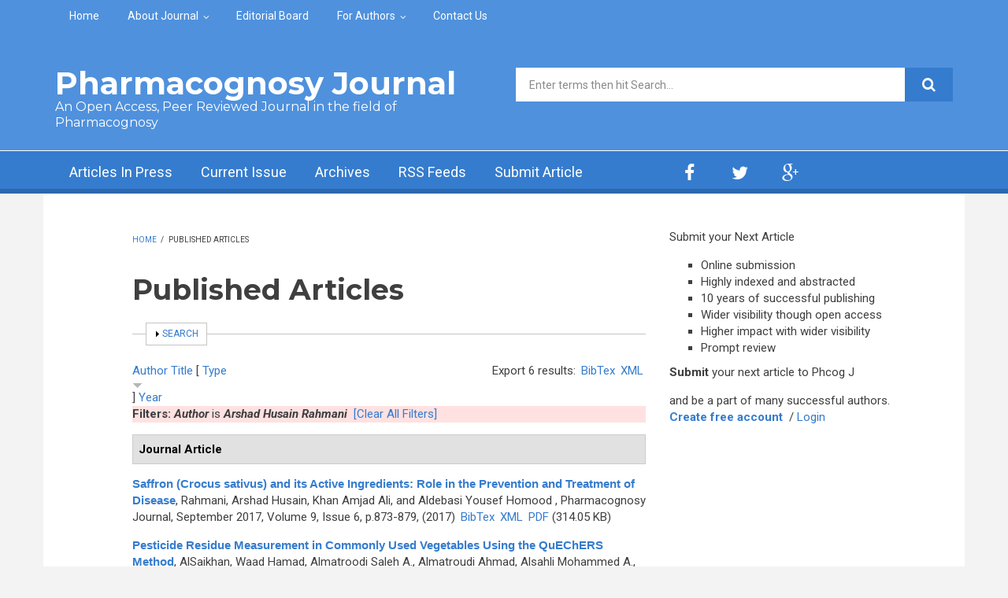

--- FILE ---
content_type: text/html; charset=utf-8
request_url: https://phcogj.com/articles?f%5Bauthor%5D=1040&s=type&o=desc
body_size: 236952
content:
<!DOCTYPE html>
<html lang="en" dir="ltr"
  xmlns:content="http://purl.org/rss/1.0/modules/content/"
  xmlns:dc="http://purl.org/dc/terms/"
  xmlns:foaf="http://xmlns.com/foaf/0.1/"
  xmlns:og="http://ogp.me/ns#"
  xmlns:rdfs="http://www.w3.org/2000/01/rdf-schema#"
  xmlns:sioc="http://rdfs.org/sioc/ns#"
  xmlns:sioct="http://rdfs.org/sioc/types#"
  xmlns:skos="http://www.w3.org/2004/02/skos/core#"
  xmlns:xsd="http://www.w3.org/2001/XMLSchema#">

<head profile="http://www.w3.org/1999/xhtml/vocab">
  <meta http-equiv="Content-Type" content="text/html; charset=utf-8" />
<link rel="alternate" type="application/rss+xml" title="Pharmacognosy Journal RSS" href="/articles/rss.xml" />
<meta name="MobileOptimized" content="width" />
<meta name="HandheldFriendly" content="true" />
<meta name="viewport" content="width=device-width, initial-scale=1" />
<link rel="shortcut icon" href="https://phcogj.com/sites/default/files/favicon_3.ico" type="image/vnd.microsoft.icon" />
<meta name="generator" content="Drupal 7 (https://www.drupal.org)" />
<link rel="canonical" href="https://phcogj.com/articles" />
<link rel="shortlink" href="https://phcogj.com/articles" />
<meta name="dcterms.title" content="Published Articles" />
<meta name="dcterms.type" content="Text" />
<meta name="dcterms.format" content="text/html" />
<meta name="dcterms.identifier" content="https://phcogj.com/articles" />
  <title>Published Articles | Pharmacognosy Journal</title>
  <style type="text/css" media="all">
@import url("https://phcogj.com/modules/system/system.base.css?t2oi13");
@import url("https://phcogj.com/modules/system/system.menus.css?t2oi13");
@import url("https://phcogj.com/modules/system/system.messages.css?t2oi13");
@import url("https://phcogj.com/modules/system/system.theme.css?t2oi13");
</style>
<style type="text/css" media="all">
@import url("https://phcogj.com/modules/aggregator/aggregator.css?t2oi13");
@import url("https://phcogj.com/modules/book/book.css?t2oi13");
@import url("https://phcogj.com/modules/field/theme/field.css?t2oi13");
@import url("https://phcogj.com/modules/node/node.css?t2oi13");
@import url("https://phcogj.com/modules/search/search.css?t2oi13");
@import url("https://phcogj.com/modules/user/user.css?t2oi13");
@import url("https://phcogj.com/sites/all/modules/views/css/views.css?t2oi13");
@import url("https://phcogj.com/sites/all/modules/ckeditor/css/ckeditor.css?t2oi13");
</style>
<style type="text/css" media="all">
@import url("https://phcogj.com/sites/all/modules/ctools/css/ctools.css?t2oi13");
@import url("https://phcogj.com/sites/all/modules/biblio/biblio.css?t2oi13");
</style>
<link type="text/css" rel="stylesheet" href="https://netdna.bootstrapcdn.com/font-awesome/4.1.0/css/font-awesome.css" media="all" />
<style type="text/css" media="all">
@import url("https://phcogj.com/sites/all/themes/newsplus/js/meanmenu/meanmenu.css?t2oi13");
@import url("https://phcogj.com/sites/all/libraries/superfish/css/superfish.css?t2oi13");
</style>
<style type="text/css" media="all">
@import url("https://phcogj.com/sites/all/themes/newsplus/bootstrap/css/bootstrap.css?t2oi13");
@import url("https://phcogj.com/sites/all/themes/newsplus/js/flexslider/flexslider.css?t2oi13");
@import url("https://phcogj.com/sites/all/themes/newsplus/style.css?t2oi13");
</style>
<style type="text/css" media="all">
@import url("https://phcogj.com/sites/all/themes/newsplus/style-blue.css?t2oi13");
@import url("https://phcogj.com/sites/all/themes/newsplus/fonts/https/roboto-font.css?t2oi13");
@import url("https://phcogj.com/sites/all/themes/newsplus/fonts/https/montserrat-font.css?t2oi13");
@import url("https://phcogj.com/sites/all/themes/newsplus/fonts/https/sourcecodepro-font.css?t2oi13");
@import url("https://phcogj.com/sites/all/themes/newsplus/fonts/https/ptsans-font.css?t2oi13");
</style>

<!--[if (IE 9)&(!IEMobile)]>
<link type="text/css" rel="stylesheet" href="https://phcogj.com/sites/all/themes/newsplus/ie9.css?t2oi13" media="all" />
<![endif]-->
<style type="text/css" media="all">
@import url("https://phcogj.com/sites/all/themes/newsplus/local.css?t2oi13");
</style>

  <!-- HTML5 element support for IE6-8 -->
  <!--[if lt IE 9]>
    <script src="//html5shiv.googlecode.com/svn/trunk/html5.js"></script>
  <![endif]-->
  <script type="text/javascript" src="https://phcogj.com/sites/all/modules/jquery_update/replace/jquery/1.7/jquery.min.js?v=1.7.2"></script>
<script type="text/javascript" src="https://phcogj.com/misc/jquery-extend-3.4.0.js?v=1.7.2"></script>
<script type="text/javascript" src="https://phcogj.com/misc/jquery-html-prefilter-3.5.0-backport.js?v=1.7.2"></script>
<script type="text/javascript" src="https://phcogj.com/misc/jquery.once.js?v=1.2"></script>
<script type="text/javascript" src="https://phcogj.com/misc/drupal.js?t2oi13"></script>
<script type="text/javascript" src="https://phcogj.com/misc/form-single-submit.js?v=7.98"></script>
<script type="text/javascript" src="https://phcogj.com/misc/form.js?v=7.98"></script>
<script type="text/javascript" src="https://phcogj.com/sites/all/modules/admin_menu/admin_devel/admin_devel.js?t2oi13"></script>
<script type="text/javascript" src="https://phcogj.com/sites/all/modules/google_analytics/googleanalytics.js?t2oi13"></script>
<script type="text/javascript" src="https://www.googletagmanager.com/gtag/js?id=UA-15116409-1"></script>
<script type="text/javascript">
<!--//--><![CDATA[//><!--
window.dataLayer = window.dataLayer || [];function gtag(){dataLayer.push(arguments)};gtag("js", new Date());gtag("set", "developer_id.dMDhkMT", true);gtag("config", "UA-15116409-1", {"groups":"default","anonymize_ip":true,"allow_ad_personalization_signals":false});
//--><!]]>
</script>
<script type="text/javascript" src="https://phcogj.com/misc/collapse.js?v=7.98"></script>
<script type="text/javascript" src="https://phcogj.com/sites/all/themes/newsplus/bootstrap/js/bootstrap.min.js?t2oi13"></script>
<script type="text/javascript">
<!--//--><![CDATA[//><!--
jQuery(document).ready(function($) { 
		$(window).scroll(function() {
			if($(this).scrollTop() != 0) {
				$("#toTop").fadeIn();	
			} else {
				$("#toTop").fadeOut();
			}
		});
		
		$("#toTop").click(function() {
			$("body,html").animate({scrollTop:0},800);
		});	
		
		});
//--><!]]>
</script>
<script type="text/javascript">
<!--//--><![CDATA[//><!--
jQuery(document).ready(function($) { 

	    var map;
	    var myLatlng;
	    var myZoom;
	    var marker;
		
		});
//--><!]]>
</script>
<script type="text/javascript" src="https://maps.googleapis.com/maps/api/js?v=3.exp&amp;sensor=false"></script>
<script type="text/javascript">
<!--//--><![CDATA[//><!--
jQuery(document).ready(function($) { 

		if ($("#map-canvas").length>0) {
		
			myLatlng = new google.maps.LatLng(Drupal.settings.newsplus['google_map_latitude'], Drupal.settings.newsplus['google_map_longitude']);
			myZoom = 13;
			
			function initialize() {
			
				var mapOptions = {
				zoom: myZoom,
				mapTypeId: google.maps.MapTypeId.ROADMAP,
				center: myLatlng,
				scrollwheel: false
				};
				
				map = new google.maps.Map(document.getElementById(Drupal.settings.newsplus['google_map_canvas']),mapOptions);
				
				marker = new google.maps.Marker({
				map:map,
				draggable:true,
				position: myLatlng
				});
				
				google.maps.event.addDomListener(window, "resize", function() {
				map.setCenter(myLatlng);
				});
		
			}
		
			google.maps.event.addDomListener(window, "load", initialize);
			
		}
		
		});
//--><!]]>
</script>
<script type="text/javascript">
<!--//--><![CDATA[//><!--
jQuery(document).ready(function($) { 

			var	preHeaderHeight = $("#pre-header").outerHeight(),
			headerTopHeight = $("#header-top").outerHeight(),
			headerHeight = $("#header").outerHeight();
			
			$(window).load(function() {
				if(($(window).width() > 767)) {
					$("body").addClass("fixed-header-enabled");
				} else {
					$("body").removeClass("fixed-header-enabled");
				}
			});

			$(window).resize(function() {
				if(($(window).width() > 767)) {
					$("body").addClass("fixed-header-enabled");
				} else {
					$("body").removeClass("fixed-header-enabled");
				}
			});

			$(window).scroll(function() {
			if(($(this).scrollTop() > preHeaderHeight+headerTopHeight+headerHeight) && ($(window).width() > 767)) {
				$("body").addClass("onscroll");

				if ($("#page-intro").length > 0) { 
 					$("#page-intro").css("marginTop", (headerHeight)+"px");
				} else {
					$("#page").css("marginTop", (headerHeight)+"px");
				}

			} else {
				$("body").removeClass("onscroll");
				$("#page,#page-intro").css("marginTop", (0)+"px");
			}
			});
		
		});
//--><!]]>
</script>
<script type="text/javascript" src="https://phcogj.com/sites/all/themes/newsplus/js/meanmenu/jquery.meanmenu.fork.js?t2oi13"></script>
<script type="text/javascript">
<!--//--><![CDATA[//><!--
jQuery(document).ready(function($) {

			$("#main-navigation .sf-menu, #main-navigation .content>ul.menu, #main-navigation ul.main-menu").wrap("<div class='meanmenu-wrapper'></div>");
			$("#main-navigation .meanmenu-wrapper").meanmenu({
				meanScreenWidth: "767",
				meanRemoveAttrs: true,
				meanMenuContainer: "#header-inside",
				meanMenuClose: ""
			});	

			if ($("#pre-header .sf-menu").length>0 || $("#pre-header .content>ul.menu").length>0) {
				$("#pre-header .sf-menu, #pre-header .content>ul.menu").wrap("<div class='pre-header-meanmenu-wrapper'></div>");
				$("#pre-header .pre-header-meanmenu-wrapper").meanmenu({
					meanScreenWidth: "767",
					meanRemoveAttrs: true,
					meanMenuContainer: "#pre-header-inside",
					meanMenuClose: ""
				});
			}

			if ($("#header-top .sf-menu").length>0 || $("#header-top .content>ul.menu").length>0) {
				$("#header-top .sf-menu, #header-top .content>ul.menu").wrap("<div class='header-top-meanmenu-wrapper'></div>");
				$("#header-top .header-top-meanmenu-wrapper").meanmenu({
					meanScreenWidth: "767",
					meanRemoveAttrs: true,
					meanMenuContainer: "#header-top-inside",
					meanMenuClose: ""
				});
			}

		});
//--><!]]>
</script>
<script type="text/javascript">
<!--//--><![CDATA[//><!--
jQuery(document).ready(function($) { 
		if ($(".view-titles .flexslider").length>0) {
			$(window).load(function() {
		        $(".view-titles .flexslider, .view-titles .view-content, .view-titles .more-link").fadeIn("slow");
				$(".view-titles .flexslider").flexslider({
				animation: "fade",             // Select your animation type, "fade" or "slide"
				slideshowSpeed: "5000",   // Set the speed of the slideshow cycling, in milliseconds
		        prevText: "",           
		        nextText: "",           
				pauseOnAction: false,
		        useCSS: false,
		        controlNav: false,
				directionNav: false
				});
				
			});
		}
	});
//--><!]]>
</script>
<script type="text/javascript">
<!--//--><![CDATA[//><!--
jQuery(document).ready(function($) { 
		if (jQuery("#affix").length>0) {
			$(window).load(function() {

				var affixBottom = $("#footer").outerHeight(true) + $("#subfooter").outerHeight(true),
				affixTop = $("#affix").offset().top;

				if (jQuery(".view-mt-internal-banner").length>0) {
					var pageWidth = $("#page>.container").outerWidth();
					if (pageWidth == 1170) {
						affixTop = $("#affix").offset().top+610;
					} else {
						affixTop = $("#affix").offset().top+506;
					}
				}

				if (jQuery(".fixed-header-enabled").length>0 || jQuery(".logged-in").length>0) {
					$("#affix").affix({
				        offset: {
				          top: affixTop-65,
				          bottom: affixBottom+50
				        }
				    });
				} else {
					$("#affix").affix({
				        offset: {
				          top: affixTop-35,
				          bottom: affixBottom+50
				        }
				    });
				}

			});
		}
	});
//--><!]]>
</script>
<script type="text/javascript">
<!--//--><![CDATA[//><!--

	if (jQuery(".print-button").length>0) {
		function PrintElem() {
		
			var divToPrint = document.getElementById("printArea");
	    	var mywindow = window.open("","_blank","");
		               
	    	mywindow.document.write(divToPrint.innerHTML);
	    
			mywindow.document.close();
			mywindow.focus();
			mywindow.print();
			mywindow.close();
		}
	}
//--><!]]>
</script>
<script type="text/javascript">
<!--//--><![CDATA[//><!--
jQuery(document).ready(function($) {
	if ($("#incfont").length>0 || $("#decfont").length>0 ) {

		(function () {
	    	
	    	$.fn.fontResize = function(options){
	    	
				var self = this;
				var increaseCount = 0;

				options.increaseBtn.on("click", function (e) {
		      	e.preventDefault();
					if(increaseCount < 3) {
					increaseCount++;
					} else {
					return false;
					}
					self.each(function(index, element){
					curSize= parseInt($(element).css("font-size")) * 1.1;
					if(increaseCount < 4) { $(element).css("font-size", curSize); }
					});
					console.log(increaseCount);
					return false;
				});

				options.decreaseBtn.on("click", function (e) {
		      	e.preventDefault();
					if(increaseCount > -2) {
					increaseCount--;
					} else {
					return false;
					}
					self.each(function(index, element){  
					curSize= parseInt($(element).css("font-size")) / 1.1;
					if(increaseCount > -3) { $(element).css("font-size", curSize); }
					});
					console.log(increaseCount);
					return false;
		    	});

			}

		})();

		$(window).load(function() {
			$(".node-content p, .node-content h1, .node-content h2, .node-content h3, .node-content h4, .node-content h5," +
				".node-content h6, .node-content a, .node-content ul, .node-content ol, .node-content input, .comment .submitted," +
				".node-content .node-info").fontResize({
				increaseBtn: $("#incfont"),
				decreaseBtn: $("#decfont")
			});
		});
	}
	});
//--><!]]>
</script>
<script type="text/javascript">
<!--//--><![CDATA[//><!--
jQuery(document).ready(function($) {

        $(window).load(function () {
       		if ($(".post-progress").length>0){
	            var s = $(window).scrollTop(),
	            c = $(window).height(),
	            d = $(".node-content").outerHeight(),
	            e = $("#comments").outerHeight(true),
	            f = $(".node-footer").outerHeight(true),
	            g = $(".node-content").offset().top;

				if (jQuery(".view-mt-internal-banner").length>0) {
					var pageWidth = $("#page>.container").outerWidth();
					if (pageWidth == 1170) {
						g = g+610;
					} else {
						g = g+506;
					}
				}

	            var scrollPercent = (s / (d+g-c-e-f)) * 100;
                scrollPercent = Math.round(scrollPercent);

	            if (c >= (d+g-e-f)) { scrollPercent = 100; } else if (scrollPercent < 0) { scrollPercent = 0; } else if (scrollPercent > 100) { scrollPercent = 100; }

	            $(".post-progressbar").css("width", scrollPercent + "%");
	            $(".post-progress-value").html(scrollPercent + "%");
	        }
        });

        $(window).scroll(function () {
            if ($(".post-progress").length>0){
	            var s = $(window).scrollTop(),
	            c = $(window).height(),
	            d = $(".node-content").outerHeight(true),
	            e = $("#comments").outerHeight(true),
	            f = $(".node-footer").outerHeight(true),
	            g = $(".node-content").offset().top;

                var scrollPercent = (s / (d+g-c-e-f)) * 100;
                scrollPercent = Math.round(scrollPercent);
                
                if (c >= (d+g-e-f)) { scrollPercent = 100; }  else if (scrollPercent < 0) { scrollPercent = 0; } else if (scrollPercent > 100) { scrollPercent = 100; }
                
                $(".post-progressbar").css("width", scrollPercent + "%");
                $(".post-progress-value").html(scrollPercent + "%");
            }
        });	

	});
//--><!]]>
</script>
<script type="text/javascript">
<!--//--><![CDATA[//><!--
jQuery(document).ready(function($) {
		if ($(".view-feed").length > 0) {
		    if(!(window.location.href.indexOf("page") > 0)) {
    			$(".view-feed .views-row-1").addClass("latest-object");
    		} else {
    			$(".view-feed .view-header").addClass("hide");
    		}
    	}
	});
//--><!]]>
</script>
<script type="text/javascript" src="https://phcogj.com/sites/all/libraries/superfish/jquery.hoverIntent.minified.js?t2oi13"></script>
<script type="text/javascript" src="https://phcogj.com/sites/all/libraries/superfish/supposition.js?t2oi13"></script>
<script type="text/javascript" src="https://phcogj.com/sites/all/libraries/superfish/superfish.js?t2oi13"></script>
<script type="text/javascript" src="https://phcogj.com/sites/all/libraries/superfish/supersubs.js?t2oi13"></script>
<script type="text/javascript" src="https://phcogj.com/sites/all/modules/superfish/superfish.js?t2oi13"></script>
<script type="text/javascript" src="https://phcogj.com/sites/all/themes/newsplus/js/flexslider/jquery.flexslider.js?t2oi13"></script>
<script type="text/javascript">
<!--//--><![CDATA[//><!--
jQuery.extend(Drupal.settings, {"basePath":"\/","pathPrefix":"","setHasJsCookie":0,"ajaxPageState":{"theme":"newsplus","theme_token":"JQrcJkfGlC0QXoWL2ReWqn9TYGE8AMX4yWIrfOLwX1c","js":{"sites\/all\/modules\/jquery_update\/replace\/jquery\/1.7\/jquery.min.js":1,"misc\/jquery-extend-3.4.0.js":1,"misc\/jquery-html-prefilter-3.5.0-backport.js":1,"misc\/jquery.once.js":1,"misc\/drupal.js":1,"misc\/form-single-submit.js":1,"misc\/form.js":1,"sites\/all\/modules\/admin_menu\/admin_devel\/admin_devel.js":1,"sites\/all\/modules\/google_analytics\/googleanalytics.js":1,"https:\/\/www.googletagmanager.com\/gtag\/js?id=UA-15116409-1":1,"0":1,"misc\/collapse.js":1,"sites\/all\/themes\/newsplus\/bootstrap\/js\/bootstrap.min.js":1,"1":1,"2":1,"https:\/\/maps.googleapis.com\/maps\/api\/js?v=3.exp\u0026sensor=false":1,"3":1,"4":1,"sites\/all\/themes\/newsplus\/js\/meanmenu\/jquery.meanmenu.fork.js":1,"5":1,"6":1,"7":1,"8":1,"9":1,"10":1,"11":1,"sites\/all\/libraries\/superfish\/jquery.hoverIntent.minified.js":1,"sites\/all\/libraries\/superfish\/supposition.js":1,"sites\/all\/libraries\/superfish\/superfish.js":1,"sites\/all\/libraries\/superfish\/supersubs.js":1,"sites\/all\/modules\/superfish\/superfish.js":1,"sites\/all\/themes\/newsplus\/js\/flexslider\/jquery.flexslider.js":1},"css":{"modules\/system\/system.base.css":1,"modules\/system\/system.menus.css":1,"modules\/system\/system.messages.css":1,"modules\/system\/system.theme.css":1,"modules\/aggregator\/aggregator.css":1,"modules\/book\/book.css":1,"modules\/field\/theme\/field.css":1,"modules\/node\/node.css":1,"modules\/search\/search.css":1,"modules\/user\/user.css":1,"sites\/all\/modules\/views\/css\/views.css":1,"sites\/all\/modules\/ckeditor\/css\/ckeditor.css":1,"sites\/all\/modules\/ctools\/css\/ctools.css":1,"sites\/all\/modules\/biblio\/biblio.css":1,"https:\/\/netdna.bootstrapcdn.com\/font-awesome\/4.1.0\/css\/font-awesome.css":1,"sites\/all\/themes\/newsplus\/js\/meanmenu\/meanmenu.css":1,"sites\/all\/libraries\/superfish\/css\/superfish.css":1,"sites\/all\/themes\/newsplus\/bootstrap\/css\/bootstrap.css":1,"sites\/all\/themes\/newsplus\/js\/flexslider\/flexslider.css":1,"sites\/all\/themes\/newsplus\/style.css":1,"sites\/all\/themes\/newsplus\/style-blue.css":1,"sites\/all\/themes\/newsplus\/fonts\/https\/roboto-font.css":1,"sites\/all\/themes\/newsplus\/fonts\/https\/montserrat-font.css":1,"sites\/all\/themes\/newsplus\/fonts\/https\/sourcecodepro-font.css":1,"sites\/all\/themes\/newsplus\/fonts\/https\/ptsans-font.css":1,"sites\/all\/themes\/newsplus\/ie9.css":1,"sites\/all\/themes\/newsplus\/local.css":1}},"googleanalytics":{"account":["UA-15116409-1"],"trackOutbound":1,"trackMailto":1,"trackDownload":1,"trackDownloadExtensions":"7z|aac|arc|arj|asf|asx|avi|bin|csv|doc(x|m)?|dot(x|m)?|exe|flv|gif|gz|gzip|hqx|jar|jpe?g|js|mp(2|3|4|e?g)|mov(ie)?|msi|msp|pdf|phps|png|ppt(x|m)?|pot(x|m)?|pps(x|m)?|ppam|sld(x|m)?|thmx|qtm?|ra(m|r)?|sea|sit|tar|tgz|torrent|txt|wav|wma|wmv|wpd|xls(x|m|b)?|xlt(x|m)|xlam|xml|z|zip"},"superfish":[{"id":"2","sf":{"animation":{"opacity":"show"},"speed":"\u0027fast\u0027","autoArrows":false,"dropShadows":false,"disableHI":false},"plugins":{"supposition":true,"bgiframe":false,"supersubs":{"minWidth":"14","maxWidth":"27","extraWidth":1}}},{"id":"1","sf":{"animation":{"opacity":"show"},"speed":"\u0027fast\u0027","autoArrows":false,"dropShadows":false,"disableHI":false},"plugins":{"supposition":true,"bgiframe":false,"supersubs":{"minWidth":"14","maxWidth":"27","extraWidth":1}}}],"urlIsAjaxTrusted":{"\/articles?f%5Bauthor%5D=1040\u0026s=type\u0026o=desc":true},"newsplus":{"google_map_latitude":"12.996512","google_map_longitude":"77.617170","google_map_canvas":"map-canvas"}});
//--><!]]>
</script>
 <script src="https://ajax.googleapis.com/ajax/libs/jquery/1.4.4/jquery.min.js"></script>
</head>
<body class="html not-front not-logged-in one-sidebar sidebar-second page-articles sff-32 slff-32 hff-32 pff-5 wide-sidebar" >
  <div id="skip-link">
    <a href="#main-content" class="element-invisible element-focusable">Skip to main content</a>
  </div>
    <div id="toTop"><i class="fa fa-play-circle fa-rotate-270"></i></div>

<!-- #pre-header -->
<div id="pre-header" class="clearfix">
    <div class="container">

        <!-- #pre-header-inside -->
        <div id="pre-header-inside" class="clearfix">
            <div class="row">
                
                                <div class="col-md-12">
                    <!-- #pre-header-left -->
                    <div id="pre-header-left" class="clearfix">
                        <div class="pre-header-area">
                              <div class="region region-pre-header-left">
    <div id="block-superfish-2" class="block block-superfish clearfix">

    
  <div class="content">
    <ul id="superfish-2" class="menu sf-menu sf-menu-secondary-menu sf-horizontal sf-style-none sf-total-items-5 sf-parent-items-2 sf-single-items-3"><li id="menu-496-2" class="first odd sf-item-1 sf-depth-1 sf-no-children"><a href="/" title="" class="sf-depth-1">Home</a></li><li id="menu-797-2" class="middle even sf-item-2 sf-depth-1 sf-total-children-4 sf-parent-children-0 sf-single-children-4 menuparent"><a href="/about-journal" title="" class="sf-depth-1 menuparent">About Journal</a><ul><li id="menu-1082-2" class="first odd sf-item-1 sf-depth-2 sf-no-children"><a href="/about-journal" title="" class="sf-depth-2">Aim and Scope</a></li><li id="menu-1081-2" class="middle even sf-item-2 sf-depth-2 sf-no-children"><a href="/editorial-policy" title="" class="sf-depth-2">Editorial Policy</a></li><li id="menu-800-2" class="middle odd sf-item-3 sf-depth-2 sf-no-children"><a href="/peer-review-process" class="sf-depth-2">Peer Review Process</a></li><li id="menu-2688-2" class="last even sf-item-4 sf-depth-2 sf-no-children"><a href="/bibliographic-listings" title="" class="sf-depth-2">Bibliographic Listings</a></li></ul></li><li id="menu-798-2" class="middle odd sf-item-3 sf-depth-1 sf-no-children"><a href="/editorial-board" title="" class="sf-depth-1">Editorial Board</a></li><li id="menu-799-2" class="middle even sf-item-4 sf-depth-1 sf-total-children-4 sf-parent-children-0 sf-single-children-4 menuparent"><a href="/information-authors" title="" class="sf-depth-1 menuparent">For Authors</a><ul><li id="menu-803-2" class="first odd sf-item-1 sf-depth-2 sf-no-children"><a href="/information-authors" title="" class="sf-depth-2">Information for Authors</a></li><li id="menu-802-2" class="middle even sf-item-2 sf-depth-2 sf-no-children"><a href="/article-submission-and-charges" class="sf-depth-2">Article Submission and Charges</a></li><li id="menu-1080-2" class="middle odd sf-item-3 sf-depth-2 sf-no-children"><a href="https://www.phcogj.info" title="" class="sf-depth-2">Submit Article</a></li><li id="menu-804-2" class="last even sf-item-4 sf-depth-2 sf-no-children"><a href="/downloads" class="sf-depth-2">Downloads</a></li></ul></li><li id="menu-5325-2" class="last odd sf-item-5 sf-depth-1 sf-no-children"><a href="/contact-us-0" title="" class="sf-depth-1">Contact Us</a></li></ul>  </div>
</div>
  </div>
                        </div>
                    </div>
                    <!-- EOF:#pre-header-left -->
                </div>
                            
            
                            
            </div>
        </div>
        <!-- EOF: #pre-header-inside -->

    </div>
</div>
<!-- EOF: #pre-header -->

<!-- #header-top -->
<header id="header-top" role="banner" class="clearfix">
    <div class="container">

        <!-- #header-top-inside -->
        <div id="header-top-inside" class="clearfix">
            <div class="row">
            
                <div class="col-md-6">
                    <!-- #header-top-left -->
                    <div id="header-top-left" class="clearfix">
                        <div class="header-top-area">

                            <div id="logo-and-site-name-wrapper" class="clearfix">
                                                                
                                                                <div id="site-name">
                                <a href="/" title="Home">Pharmacognosy Journal</a>
                                </div>
                                                                
                                                                <div id="site-slogan">
                                An Open Access, Peer Reviewed Journal  in the field of </br>Pharmacognosy                                </div>
                                                            </div>
                            
                            
                        </div>
                    </div>
                    <!-- EOF:#header-top-left -->
                </div>
            
            
                                <div class="col-md-6">
                    <!-- #header-top-right -->
                    <div id="header-top-right" class="clearfix">
                        <div class="header-top-area">                    
                              <div class="region region-header-top-right">
    <div id="block-search-form" class="block block-search clearfix">

    
  <div class="content">
    <form action="/articles?f%5Bauthor%5D=1040&amp;s=type&amp;o=desc" method="post" id="search-block-form" accept-charset="UTF-8"><div><div class="container-inline">
      <h2 class="element-invisible">Search form</h2>
    <div class="form-item form-type-textfield form-item-search-block-form">
 <input onblur="if (this.value == &#039;&#039;) {this.value = &#039;Enter terms then hit Search...&#039;;}" onfocus="if (this.value == &#039;Enter terms then hit Search...&#039;) {this.value = &#039;&#039;;}" type="text" id="edit-search-block-form--2" name="search_block_form" value="Enter terms then hit Search..." size="15" maxlength="128" class="form-text" />
</div>
<div class="form-actions form-wrapper" id="edit-actions--2"><input value="" type="submit" id="edit-submit--3" name="op" class="form-submit" /></div><input type="hidden" name="form_build_id" value="form-aB-W_vdPT2KGfzXLZFA9HFNyQlt_BhQ8nu_l2s4sTJU" />
<input type="hidden" name="form_id" value="search_block_form" />
</div>
</div></form>  </div>
</div>
  </div>
                        </div>
                    </div>
                    <!-- EOF:#header-top-right -->
                </div>
                            
            </div>
        </div>
        <!-- EOF: #header-top-inside -->

    </div>
</header>
<!-- EOF: #header-top -->

<!-- #header -->
<header id="header">
    
        <div id="navigation-site-name">
    <a href="/" title="Home">Pharmacognosy Journal</a>
    </div>
    
    <div class="container">
        
        <!-- #header-inside -->
        <div id="header-inside" class="clearfix">
            <div class="row">
                <div class="header-area">

                    <div class="col-md-8">
                        <!-- #header-inside-left -->
                        <div id="header-inside-left" class="clearfix">
                            <!-- #main-navigation -->
                            <div id="main-navigation" class="clearfix">
                                <nav role="navigation"> 
                                                                          <div class="region region-navigation">
    <div id="block-superfish-1" class="block block-superfish clearfix">

    
  <div class="content">
    <ul id="superfish-1" class="menu sf-menu sf-main-menu sf-horizontal sf-style-none sf-total-items-5 sf-parent-items-0 sf-single-items-5"><li id="menu-796-1" class="first odd sf-item-1 sf-depth-1 sf-no-children"><a href="/inpress" title="" class="sf-depth-1">Articles In Press</a></li><li id="menu-956-1" class="middle even sf-item-2 sf-depth-1 sf-no-children"><a href="/v17/i5" title="" class="sf-depth-1">Current Issue</a></li><li id="menu-795-1" class="middle odd sf-item-3 sf-depth-1 sf-no-children"><a href="/archives" class="sf-depth-1">Archives</a></li><li id="menu-1570-1" class="middle even sf-item-4 sf-depth-1 sf-no-children"><a href="/rss.xml" title="" class="sf-depth-1">RSS Feeds</a></li><li id="menu-3078-1" class="last odd sf-item-5 sf-depth-1 sf-no-children"><a href="https://www.phcogj.info" title="" class="sf-depth-1">Submit Article</a></li></ul>  </div>
</div>
  </div>
                                                                    </nav>
                            </div>
                            <!-- EOF: #main-navigation -->
                        </div>
                        <!-- EOF:#header-inside-left -->
                    </div>

                                    
                    <div class="col-md-4">
                        <!-- #header-inside-right -->
                        <div id="header-inside-right" class="clearfix">
                          <div class="region region-header">
    <div id="block-block-8" class="block block-block clearfix">

    
  <div class="content">
    <div class="navigation-social-bookmarks">
<ul class="social-bookmarks">
<li>
<a href="http://www.facebook.com/#/"><i class="fa fa-facebook"></i></a>
</li>
<li>
<a href="http://twitter.com/#/"><i class="fa fa-twitter"></i></a>
</li>
<li>
<a href="#"><i class="fa fa-google-plus"></i></a>
</li>                        
</ul>
  </div>
</div>
  </div>
                        </div>
                        <!-- EOF:#header-inside-right -->                        
                    </div>
                                        
                </div>
            </div>
        </div>
        <!-- EOF: #header-inside -->

    </div>
</header>
<!-- EOF: #header -->


<!-- #page -->
<div id="page" class="clearfix">

    <div class="container">
        
        <!-- #page-inside -->
        <div id="page-inside">

            <!-- #messages-console -->
                        <!-- EOF: #messages-console -->

            
            <!-- #main-content -->
            <div id="main-content">

                <div class="row">

                    
                    <section class="col-md-7 col-md-offset-1">

                         
                        <!-- #breadcrumb -->
                        <div id="breadcrumb" class="clearfix">
                            <!-- #breadcrumb-inside -->
                            <div id="breadcrumb-inside" class="clearfix">
                            <div><a href="/">Home</a> <span class="breadcrumb-separator">/ </span>Published Articles</div>                            </div>
                            <!-- EOF: #breadcrumb-inside -->
                        </div>
                        <!-- EOF: #breadcrumb -->
                        
                        
                        
                        
                        <!-- #main -->
                        <div id="main" class="clearfix">

                                                        <h1 class="title" id="page-title">Published Articles</h1>                            
                            <!-- #tabs -->
                                                            <div class="tabs">
                                                                </div>
                                                        <!-- EOF: #tabs -->

                            
                            <!-- #action links -->
                                                        <!-- EOF: #action links -->

                             
                              <div class="region region-content">
    <div id="biblio-header" class="clear-block"><form action="/articles?f%5Bauthor%5D=1040&amp;s=type&amp;o=desc" method="post" id="biblio-search-form" accept-charset="UTF-8"><div><fieldset class="collapsible collapsed form-wrapper" id="edit-search-form"><legend><span class="fieldset-legend">Search</span></legend><div class="fieldset-wrapper"><div class="container-inline biblio-search clear-block"><div class="form-item form-type-textfield form-item-keys">
  <input type="text" id="edit-keys" name="keys" value="" size="25" maxlength="255" class="form-text" />
</div>
<input type="submit" id="edit-submit" name="op" value="Article search" class="form-submit" /></div><fieldset class="collapsible collapsed form-wrapper" id="edit-filters"><legend><span class="fieldset-legend">Show only items where</span></legend><div class="fieldset-wrapper"><div class="exposed-filters"><div class="clearfix form-wrapper" id="edit-status"><div class="filters form-wrapper" id="edit-filters--2"><div class="form-item form-type-select form-item-author">
  <label for="edit-author">Author </label>
 <select id="edit-author" name="author" class="form-select"><option value="any" selected="selected">any</option><option value="4301"></option><option value="4141"></option><option value="6120"></option><option value="4859"></option><option value="4922"></option><option value="1288"></option><option value="2467"></option><option value="2071"></option><option value="5711"></option><option value="5434"></option><option value="4138"></option><option value="2816"></option><option value="5967"></option><option value="4696"></option><option value="6245"></option><option value="4330"></option><option value="6580"></option><option value="5431"></option><option value="5271"></option><option value="6483"></option><option value="4298"></option><option value="5676"></option><option value="2226"></option><option value="6672"></option><option value="6917"></option><option value="5705"></option><option value="4167"></option><option value="4295"></option><option value="6111"></option><option value="3975"></option><option value="5734"></option><option value="4039"></option><option value="188"></option><option value="4164"></option><option value="4658"></option><option value="5766"></option><option value="564"></option><option value="3847"></option><option value="6477"></option><option value="4292"></option><option value="3524"></option><option value="813"></option><option value="4100"></option><option value="4321"></option><option value="4161"></option><option value="561"></option><option value="2425"></option><option value="5827"></option><option value="6698"></option><option value="3396"></option><option value="4289"></option><option value="6539"></option><option value="4353"></option><option value="6439"></option><option value="4318"></option><option value="2355"></option><option value="4158"></option><option value="5760"></option><option value="3329"></option><option value="4286"></option><option value="4780"></option><option value="4126"></option><option value="6600"></option><option value="6660"></option><option value="600"></option><option value="6230"></option><option value="4315"></option><option value="4155"></option><option value="5032"></option><option value="6358"></option><option value="373"></option><option value="4936"></option><option value="6533"></option><option value="860"></option><option value="4123"></option><option value="5725"></option><option value="5952"></option><option value="1989"></option><option value="597"></option><option value="5349"></option><option value="4312"></option><option value="6562"></option><option value="5754"></option><option value="1742"></option><option value="4059"></option><option value="6530"></option><option value="4344"></option><option value="3864"></option><option value="370"></option><option value="5847"></option><option value="4309"></option><option value="4149"></option><option value="2873"></option><option value="6128"></option><option value="5751"></option><option value="3224"></option><option value="4117"></option><option value="4341"></option><option value="6430"></option><option value="5282"></option><option value="2502"></option><option value="4306"></option><option value="5183"></option><option value="4146"></option><option value="6125"></option><option value="547"></option><option value="3317"></option><option value="2934"></option><option value="4927"></option><option value="6928"></option><option value="4114"></option><option value="4338"></option><option value="6317"></option><option value="5943"></option><option value="1025"></option><option value="5780"></option><option value="4303"></option><option value="5180"></option><option value="6065"></option><option value="5020"></option><option value="6122"></option><option value="4924"></option><option value="4669"></option><option value="5777"></option><option value="4300"></option><option value="2754"></option><option value="4140"></option><option value="1211"></option><option value="2818"></option><option value="4985"></option><option value="4332"></option><option value="6276"></option><option value="5966"></option><option value="1048"></option><option value="5142"></option><option value="2067"></option><option value="4169"></option><option value="3564"></option><option value="6706"></option><option value="4297"></option><option value="3465"></option><option value="5736"></option><option value="5569"></option><option value="2986"></option><option value="4326"></option><option value="6576"></option><option value="4166"></option><option value="4294"></option><option value="932"></option><option value="6174"></option><option value="5797"></option><option value="4323"></option><option value="4163"></option><option value="5928"></option><option value="4657"></option><option value="5765"></option><option value="5908"></option><option value="6206"></option><option value="4291"></option><option value="5392"></option><option value="4131"></option><option value="4320"></option><option value="4160"></option><option value="5762"></option><option value="4718"></option><option value="4288"></option><option value="6050"></option><option value="4128"></option><option value="5890"></option><option value="4352"></option><option value="1715"></option><option value="6503"></option><option value="6567"></option><option value="2354"></option><option value="4157"></option><option value="596"></option><option value="2248"></option><option value="4125"></option><option value="5002"></option><option value="6328"></option><option value="4093"></option><option value="4314"></option><option value="470"></option><option value="1956"></option><option value="5756"></option><option value="82"></option><option value="3837"></option><option value="4061"></option><option value="6532"></option><option value="5383"></option><option value="1809"></option><option value="4999"></option><option value="4346"></option><option value="4471"></option><option value="5348"></option><option value="4311"></option><option value="4535"></option><option value="4151"></option><option value="4645"></option><option value="4375"></option><option value="4869"></option><option value="325"></option><option value="4058"></option><option value="1126"></option><option value="6656"></option><option value="5846"></option><option value="4308"></option><option value="5686"></option><option value="6397"></option><option value="995"></option><option value="4372"></option><option value="6191"></option><option value="4276"></option><option value="6930"></option><option value="1802"></option><option value="4116"></option><option value="4340"></option><option value="6319"></option><option value="4465"></option><option value="4305"></option><option value="4529"></option><option value="2343"></option><option value="5022"></option><option value="6124"></option><option value="3316"></option><option value="3220"></option><option value="4113"></option><option value="4337"></option><option value="5054"></option><option value="6810"></option><option value="5779"></option><option value="3348"></option><option value="3409"></option><option value="6064"></option><option value="5904"></option><option value="4636"></option><option value="5808"></option><option value="1289"></option><option value="6584"></option><option value="1181"></option><option value="4558"></option><option value="5435"></option><option value="5939"></option><option value="4668"></option><option value="3505"></option><option value="5776"></option><option value="3918"></option><option value="4139"></option><option value="5901"></option><option value="5240"></option><option value="4331"></option><option value="6093"></option><option value="2590"></option><option value="5773"></option><option value="6374"></option><option value="6484"></option><option value="4299"></option><option value="4136"></option><option value="5461"></option><option value="6918"></option><option value="6243"></option><option value="4104"></option><option value="4981"></option><option value="5866"></option><option value="4328"></option><option value="5706"></option><option value="4168"></option><option value="3563"></option><option value="4456"></option><option value="4296"></option><option value="4691"></option><option value="6513"></option><option value="6240"></option><option value="2889"></option><option value="3784"></option><option value="4659"></option><option value="3738"></option><option value="6208"></option><option value="6702"></option><option value="6947"></option><option value="4517"></option><option value="5295"></option><option value="2222"></option><option value="5860"></option><option value="3671"></option><option value="4162"></option><option value="5764"></option><option value="562"></option><option value="5167"></option><option value="6540"></option><option value="4130"></option><option value="5007"></option><option value="5892"></option><option value="6440"></option><option value="1717"></option><option value="6505"></option><option value="4319"></option><option value="6569"></option><option value="896"></option><option value="733"></option><option value="4383"></option><option value="3107"></option><option value="5988"></option><option value="4447"></option><option value="3170"></option><option value="4287"></option><option value="6537"></option><option value="702"></option><option value="5729"></option><option value="762"></option><option value="5289"></option><option value="2209"></option><option value="4316"></option><option value="6295"></option><option value="2353"></option><option value="6135"></option><option value="5758"></option><option value="5097"></option><option value="6469"></option><option value="1746"></option><option value="3168"></option><option value="4778"></option><option value="4124"></option><option value="5001"></option><option value="6103"></option><option value="5953"></option><option value="6011"></option><option value="2973"></option><option value="6498"></option><option value="4473"></option><option value="4153"></option><option value="1955"></option><option value="4060"></option><option value="858"></option><option value="4345"></option><option value="6324"></option><option value="6818"></option><option value="1447"></option><option value="1326"></option><option value="2764"></option><option value="4150"></option><option value="6129"></option><option value="2016"></option><option value="2633"></option><option value="4057"></option><option value="4502"></option><option value="4342"></option><option value="4086"></option><option value="4307"></option><option value="5184"></option><option value="5685"></option><option value="4147"></option><option value="1949"></option><option value="4865"></option><option value="5749"></option><option value="548"></option><option value="4275"></option><option value="4115"></option><option value="3127"></option><option value="4083"></option><option value="4304"></option><option value="6066"></option><option value="4144"></option><option value="4925"></option><option value="1570"></option><option value="7002"></option><option value="4670"></option><option value="1023"></option><option value="6219"></option><option value="4112">.A.Deshmukh, T </option><option value="4179">.Ahmad, Mohd </option><option value="2428">.Anbu, N </option><option value="4177">.Arshad, Mohd </option><option value="4074">.Cock, IE </option><option value="4267">.Elanchezhiyan, C </option><option value="2432">.J.Christian, G </option><option value="2429">.Kabilan, N </option><option value="4268">.Kumaravel, K </option><option value="4088">.R, Rajendran </option><option value="4270">.Sethupathy, S </option><option value="2431">.Shanmugapriya, P </option><option value="2427">.Sivaraman, D </option><option value="4087">.T, Lakshmi </option><option value="4257">.Tamilselvi, S </option><option value="4554">A, Anuoluwa Iyadunni</option><option value="5047">A, López-Gamboa July</option><option value="4519">A, Alejandro Zamilpa</option><option value="2451">A, Martin Paul.</option><option value="4091">A, Sharma </option><option value="4172">A, Majd </option><option value="2058">A, Twumasi Mary</option><option value="4032">A, Siordia-Reyes Georgina</option><option value="2315">A, Sanjeeva Kumar</option><option value="7241">A, Akash </option><option value="3482">A, Calderón-Peña Abhel</option><option value="2536">A, Martin Paul</option><option value="2866">A, Ammar </option><option value="2521">A, Akinwumi Kazeem</option><option value="4098">A, Toppo F.</option><option value="3871">A, Venegas Casanova E</option><option value="3263">A, Guseynova Ziyarat</option><option value="6976">A, Amliati </option><option value="4676">A, Ojo Oluwafemi</option><option value="7046">A, Aryati </option><option value="6686">A., Diaz Syafrie</option><option value="6735">A.M.Mahmoud, Sayed </option><option value="531">A.Omer, Elsayed </option><option value="2615">AA, Nascimento </option><option value="3161">AA, Evgrafov </option><option value="2748">AA, Svistunov </option><option value="3017">AA, Bondar </option><option value="3461">AA, Sorokina </option><option value="2412">Ababou, Adda </option><option value="5641">Abachi, Faris T.</option><option value="6056">Abadi, Muh. Yusri</option><option value="5759">Abadi, Ellyani </option><option value="1522">Abai, Mohammad Reza</option><option value="6413">Abanto-Vaella, Maria J.</option><option value="6993">Abbad, Sarra </option><option value="6772">Abbady, Zeinah Y.</option><option value="6345">Abbas, Hamed Jaddoa</option><option value="4685">Abbassi, Aimen </option><option value="3544">Abd-Alla, Howaida Ibrahim</option><option value="2942">Abd-Alla, Howaida I</option><option value="437">Abd-Allah, Mohamed Raafat</option><option value="2447">Abdalla, Shtaywy S.</option><option value="4880">Abdallah, Rehab H.</option><option value="6748">Abdel-Bakky, Mohamed S.</option><option value="1314">Abdel-Hady, Afaf Ahmed</option><option value="1316">Abdel-Hady, Ahmed Mohamed</option><option value="1312">Abdel-Hady, Heba </option><option value="1318">Abdel-Hameed, El-Sayed Saleh</option><option value="6391">Abdel-Hamid, Mostafa </option><option value="2826">Abdel-latif, Ghada A</option><option value="3594">Abdelaziz, Sahar </option><option value="3809">Abdelgawad, Mohamed A</option><option value="4016">Abdelhadi, Maha </option><option value="2180">Abdellatif, Ahmed Abdelfatta</option><option value="3216">Abdelnour-Esquivel, Ana </option><option value="1552">Abdelouahid, Djamel Eddine</option><option value="6740">Abdelraheem, Fatma Mahmoud</option><option value="71">Abdelwahab, Siddig Ibrahim</option><option value="4589">ABDENNOUR, Cherif </option><option value="5273">Abdillah, Rahmad </option><option value="6096">Abduh, Saugi </option><option value="5960">Abdul-Jalil, Thukaa Zuhair</option><option value="3531">Abdulakeem, Ismail Abiodun</option><option value="2171">Abdulhakeem, Sulyman Olarewaju</option><option value="5509">Abdulhamza, Hayder M.</option><option value="74">Abdulla, Mahmood Ameen</option><option value="5774">Abdullah, Andi Zulkifli</option><option value="6703">Abdullah, Muh. Tahir</option><option value="3913">Abdullah, Hasmah </option><option value="5887">Abdullah, Tahir </option><option value="3240">Abdullah, Asadatun </option><option value="5235">Abed, Noor Ahmed</option><option value="105">Abel-Santos, Ernesto V</option><option value="898">Abhimannue, Anu P.</option><option value="5640">Abid, Khadeeja Y.</option><option value="5197">Abidin, Siti Aimi Sarah</option><option value="5220">Abidin, Khoirul Rista</option><option value="2166">Abidin, Azrina Zainal</option><option value="2013">Abidin, Syakila </option><option value="5193">Abiyyu, Bagus Hidayaturr</option><option value="2808">Abllah, Zurainie </option><option value="6734">Abo-akrab, Mostafa </option><option value="4885">Abood, Meethaq Satter</option><option value="197">Abou-Elella, Faten </option><option value="957">Aboul-Ela, Maha </option><option value="1317">Aboushousha, Tarek </option><option value="940">Abouzaher, Nour </option><option value="2706">Abramovich, Rimma Aleksandro</option><option value="1515">Abrão, Fariza </option><option value="5618">Abriyani, Ermi </option><option value="3192">Abu-Al-Futuh, IM </option><option value="1426">Abu-Hilal, Mohammad </option><option value="1855">Abu-Niaaj, Lubna </option><option value="2446">Abu-Niaaj, Lubna F.</option><option value="162">Abualhasan, Murad </option><option value="4094">Abualhasan, 1Murad </option><option value="1800">Abudayeh, Zead Helmi</option><option value="3064">Abuhamdah, Sawsan </option><option value="1421">Abuhelal, Shahd </option><option value="1437">Abusufyan, Shaikh </option><option value="4914">acaltana-Ramos, Luz Josefina</option><option value="5523">Acharjee, Pranta </option><option value="741">Acharya, Krishnendu </option><option value="1810">Acharyya, Suman </option><option value="6364">Achmad, Amran </option><option value="3042">Achmad, Fandi </option><option value="1807">Achmad, Janib </option><option value="5545">Achmad, Agung Budianto</option><option value="4967">Achmadi, Suminar Setiati</option><option value="3320">AD, Vásquez-Quispe </option><option value="3159">AD, Malinkin </option><option value="5069">Adam, Zainah </option><option value="4702">Adam, Olivia Mahardani</option><option value="152">Adama, Bakayoko </option><option value="7213">Adarkar, Rudresh </option><option value="5380">Adawiyah, Ayuni </option><option value="5519">Adawiyah, Robiatul </option><option value="4884">Addai, Zuhair Radhi</option><option value="4935">Adelina, Jimenez-Arellanes Maria</option><option value="4034">Adelina, Jiménez-Arellanes M.</option><option value="6299">Adenin, Ichwanul </option><option value="4782">Adenin, I </option><option value="5014">Adenina, Syarinta </option><option value="982">Adesegun, Sunday Adeleke</option><option value="6987">Adeyemi, Jerry O.</option><option value="1503">Adeyonu, Oluwatosin </option><option value="1826">Adhikari, Kopila </option><option value="2019">Adhikari, Minu </option><option value="861">Adhitia, Anies Monica</option><option value="3815">Adi, Andreas Susilo</option><option value="3177">Adianti, Myrna </option><option value="824">Adikay, Sreedevi </option><option value="6543">Adinda, Andi Sri</option><option value="2599">Aditama, Andreas Yoga</option><option value="6036">Aditya, Renny </option><option value="6490">Aditya, Bayu </option><option value="5144">Adji, Dhirgo </option><option value="2837">Adjogblé, Messan Koffi</option><option value="4510">ADLI, Djallal Eddine Hou</option><option value="1977">Adnyana, Ketut </option><option value="6890">Adrian, Arif </option><option value="5919">Adrianta, Ketut Agus</option><option value="5695">Adrianto, Hebert </option><option value="1456">Aeri, Vidhu </option><option value="4381">Af-idah, Bannan Muthi&#039;atul</option><option value="4619">Affandi, Khairunisa Ahmad</option><option value="6946">Affrita, Tia Maya</option><option value="5721">Afifah, Tsaniatul </option><option value="2958">Afolayan, AJ </option><option value="6409">Afrianti, Sri Yuyun</option><option value="6013">Afriwardi, Afriwardi </option><option value="3314">Afriyandi, Dony </option><option value="5417">Agboola, Oludare Oladipo</option><option value="1527">Aghdam, Mohammad Sistanizad</option><option value="3753">Agil, Mangestuti </option><option value="2115">Aglawe, Manish Manohar</option><option value="710">Agra, Maria De Fátima</option><option value="1626">Agrahari, Pooja </option><option value="167">Agrawal, Richa </option><option value="2158">Agrawal, Shalvi </option><option value="759">Aguan, Kripamoy </option><option value="3211">Agüero-Hernández, Ana L</option><option value="2736">Aguilar, Angelica Berenice</option><option value="5341">Aguilar, Olga Gessy Rodr</option><option value="2562">Aguilar-Carranza, Cristian </option><option value="2478">Aguilar-Felices, Enrique Javier</option><option value="4493">Aguilar-Guadarrama, Angélica Berenice</option><option value="2346">Agunbiade, Mayowa Oladele</option><option value="2525">Agusfina, Muhajri </option><option value="2589">Agustin, Poppy </option><option value="5882">Agustin, Yuana Elly</option><option value="5489">Agustina, Wiwira </option><option value="4765">Agustina, Risna </option><option value="3415">Agustina, Didin Wahyu</option><option value="5283">Agustina, Fitria </option><option value="7176">Agustini, Rahma Dewi</option><option value="3151">Agustini, Kurnia </option><option value="6502">Agustini, Lukisiari </option><option value="5292">Agustono, Bodhi </option><option value="3719">Agyei, Gladys Amponsah</option><option value="2292">Ahmad, Sayeed </option><option value="5367">Ahmad, Abdulla A</option><option value="2289">Ahmad, Niyaz </option><option value="3501">Ahmad, Mujahidin </option><option value="648">Ahmad, Adil </option><option value="3338">Ahmad, Muhammad Ramli</option><option value="1194">Ahmad, Nazeer </option><option value="1446">Ahmad, Qazi Zaid</option><option value="4794">Ahmad, WAN Wan</option><option value="2291">Ahmad, Wasim </option><option value="6369">Ahmad, Rahwan </option><option value="1299">Ahmad, Wan Amir Nizam</option><option value="2046">Ahmad, Nashrah </option><option value="292">Ahmad, Rizwan </option><option value="850">Ahmad, Islamudin </option><option value="6377">Ahmad, Haslinah </option><option value="6449">Ahmad, Mardiana </option><option value="1006">Ahmad, Aktsar Roskiana</option><option value="699">Ahmad, Muhammad Syarhabil</option><option value="1798">Ahmad, Asser Ashraf</option><option value="3771">Ahmadin, Almahdy </option><option value="2474">Ahmadu, Augustine A.</option><option value="2255">Ahmed, Abubakar </option><option value="6407">Ahmed, Adam W.</option><option value="2176">Ahmed, Adel Mohammed</option><option value="4632">Ahmed, Bashir </option><option value="2448">Ahmed, Abed S.</option><option value="1666">Ahmed, Rawan </option><option value="3302">Ahmed, Amira F</option><option value="6726">Ahmed, Mohamed Zaeim Hafe</option><option value="1228">Ahmed, KK Mueen</option><option value="5444">Ahmed, Aarab </option><option value="1495">Ahmed, Zabeer </option><option value="1860">Ahmed, K K Mueen</option><option value="2616">Ahmed, Jamiuddin </option><option value="4572">Ahmed, Amal H.</option><option value="1932">Ahmed, K. K. Mueen</option><option value="2970">AI, Marakhova </option><option value="1840">Aidoo, Gideon </option><option value="3902">Aikpokpodion, Peter O</option><option value="5044">Aini, Nur Sofiatul</option><option value="5975">Aini, Silmi Qurrotu</option><option value="4762">Aini, Fitria Nugraha</option><option value="5191">Aini, Helmia Fitri Nuru</option><option value="5350">Aini, Indah Pramana Sa</option><option value="7156">Ainurofiq, Ahmad </option><option value="2075">Aires, Francisca Bruna Stef</option><option value="6467">Airlangga, Prananda Surya</option><option value="3310">Aisiah, Siti </option><option value="6994">Aissaoui, Nadia </option><option value="1398">Aiswarya, Nair </option><option value="6092">Aisyah, Aisyah </option><option value="601">Aiyalu, Rajasekaran </option><option value="4503">Aiyarakanchanakun, Phimkun </option><option value="2147">Aja, Partrick Mmaduabuch</option><option value="3653">Ajal, El Amine</option><option value="766">AJANI, Emmanuel Oladipo</option><option value="3532">Ajao, Abdulwakeel Ayokunnun</option><option value="5783">Ajayi, Gbenga Temidayo</option><option value="4818">Aji, N </option><option value="1501">Ajiboye, Basiru Olaitan</option><option value="2436">AK, Nayanatara </option><option value="5669">Akarasereenont, Pravit </option><option value="1605">Akawa, Ayodeji </option><option value="1191">Akbar, Shahid Ali</option><option value="6428">Akbar, Resti Rahmadika</option><option value="3656">Akbari, Elham </option><option value="923">Akhtar, Yashmin </option><option value="6616">Akinsola, Akinyosoye Felix</option><option value="2090">Aklikokou, Kodjo </option><option value="2840">Aklikokou, Kodjo A</option><option value="1738">Akram, Melakhessou Mohamed</option><option value="6049">Akse, Magdalena </option><option value="4646">Akula, Suresh Chandra</option><option value="5576">Akyuni, Qurrata </option><option value="704">AL, Aneesh Kumar</option><option value="1422">Al-Abbadi, Hatim </option><option value="6465">Al-Ali, Ahmed A.</option><option value="2454">Al-Ani, Imad M</option><option value="5792">Al-Arif, Mohammad Anam</option><option value="6182">Al-Askary, Raghad A</option><option value="3066">Al-Essa, Mohamed K</option><option value="5959">Al-Fadal, Sabaa Ali Mohamm</option><option value="3142">Al-Farabi, Makhyan Jibril</option><option value="2172">Al-Ghamdi, Ahmed </option><option value="3706">Al-Hadid, Dua </option><option value="3802">Al-Hamwi, Mohammad </option><option value="1265">Al-Hanbali, Othman </option><option value="6411">Al-Helaly, Luay A.</option><option value="5958">Al-Jaberi, Ali Mohammed Z</option><option value="2456">Al-Joufi, Fakhria A.</option><option value="2573">Al-kaf, Ali G.</option><option value="5816">Al-Madin, Achmad R. Muttaqi</option><option value="6187">Al-Mashhadane, Faehaa Azher</option><option value="5254">Al-Mobideen, Omar Khaled</option><option value="5255">Al-Mustafa, Ahmed </option><option value="5318">Al-Nima, Amina Mudhafar</option><option value="4360">Al-Omar, Mohsen S</option><option value="2175">Al-Omer, Mohsen Saleh</option><option value="7168">Al-Qusous, Madleen Nabeel</option><option value="7166">Al-Qusous, Yazeed Nabeel</option><option value="5646">Al-Saffar, Maha T.</option><option value="2208">Al-Samman, Ali Mohammed M</option><option value="5630">Al-Shakarchi, Wejdan </option><option value="6410">Al-Taee, Kinda M.</option><option value="3708">Al-Talhuni, Ahmad </option><option value="5961">Al-Wafi, Haider </option><option value="2372">Al-Zoubi, Raed M.</option><option value="2494">Al-Zoubi, Raed M</option><option value="930">Alaaeddine, Rana </option><option value="6100">Aladejana, Elizabeth Bosede</option><option value="6368">Aladul, Mohammed Ibrahim</option><option value="4620">Alallam, Batoul </option><option value="4120">Alam, Aftab </option><option value="818">Alam, Gemini </option><option value="3511">Alami, Kawsar </option><option value="6315">Alamsyah, T </option><option value="5312">Alanazi, Gharam Mohammed</option><option value="4525">Alarcón-Aguilar, Francisco </option><option value="5083">Alasoom, Abdullah Jalal</option><option value="4455">Alaya-Davirán, Whendy </option><option value="5689">Alayyannur, Putri Ayuni</option><option value="6841">Albadwi, Fatima </option><option value="5309">Albahrani, Zeneb Ali</option><option value="5092">Albari, Muhammad Thoriq</option><option value="594">Alberto, Salazar-Granara </option><option value="6160">Alca-Chamba, Primy Agripina</option><option value="5642">Aldabbagh, Karam A.</option><option value="1142">Aldebasi, Yousef Homood</option><option value="6367">Aldewachi, Hasan </option><option value="2422">Aldi, Yufri </option><option value="496">Aldulaimi, Omar A.</option><option value="5384">Aledresi, Kawther Ameen Muha</option><option value="3065">Alefishat, Eman </option><option value="1941">Aleksandrovna, Shcherbakova Ekaterina</option><option value="5118">Alen, Yohanes </option><option value="587">Alexander, Zambrano-Huailla </option><option value="2040">Alexander, Mayor-Vega </option><option value="4727">Alexandrovich, Korolev Stepan</option><option value="1943">Alexeevich, Konovalov Dmitry</option><option value="1335">Alexeevich, Konovalov Dmitryi</option><option value="5316">Alfaris, Shahad Myasar</option><option value="5608">Alfaro-Beltrán, Iris Melina</option><option value="4579">Alfaro-Ttito, Bertha Mirella</option><option value="5985">Alfarrayeh, Ibrahim </option><option value="6107">Alfiani, Rani Fitri</option><option value="5606">Alfionita, Vivi </option><option value="5986">Algataitat, Bilal </option><option value="5308">Alghafli, Duaa Adnan</option><option value="2179">Alghazy, Suliman Abdulaziz</option><option value="5307">Alhajri, Nour Kamal</option><option value="5693">Alhakim, Moh. Malik</option><option value="1671">Alhamhoom, Yahya </option><option value="7">Alhassan, Alhassan Muhammad</option><option value="5256">Alhawarat, Fuad </option><option value="5987">Alhawatema, Mohammad </option><option value="6390">Ali, Moataz Mohamedalh</option><option value="6166">Ali, Hirowati </option><option value="5984">Ali, Dahfer </option><option value="584">Ali, Mohammad </option><option value="2035">Ali, Abdul Manaf</option><option value="1412">Ali, Mohd </option><option value="760">Ali, Daud Ahmad Isra</option><option value="2570">Ali, Nasser A. Awadh</option><option value="4273">Ali, Aasmin M.</option><option value="1668">Ali, Wijden </option><option value="6452">Ali, Atheer A.</option><option value="495">Ali, Mohammed </option><option value="3237">Ali, Shoket </option><option value="2822">Ali, Sherifa F</option><option value="7073">Aliaga, Ashley Mantilla</option><option value="5276">Alianta, Aditya Alqamal</option><option value="6237">Alimuddin, Ilham </option><option value="5356">Alinda, Medhi Denisa</option><option value="3841">Aljaghwani, Aseel </option><option value="3843">Aljaghwani, Lujain F</option><option value="3845">aljaghwani, Mohammad </option><option value="4711">Alkandahri, Maulana Yusuf</option><option value="6350">Alkhalidi, Emad Farhan</option><option value="6347">Alkhyatt, Maes MK</option><option value="3709">Alkrad, Jamal Alyoussef</option><option value="6730">Allah, Ahmed Mohamed Ga</option><option value="3842">Allemailem, Khaled S</option><option value="2806">Alloha, Irani Binti</option><option value="1663">Almaghaslah, Dalia </option><option value="6749">Almahmoud, Suliman A.</option><option value="5306">Almajhad, Maryam Khalil</option><option value="4667">AlMalki, Faizah Ahmed</option><option value="3445">Almatroodi, Saleh A</option><option value="1042">Almatroodi, Saleh Abdulrahma</option><option value="3447">Almatroudi, Ahmad </option><option value="2099">Almeida, Clarice Avelar</option><option value="4241">Almeida, Paulo R.M.</option><option value="5042">Almeida-Galindo, José Santiago</option><option value="3080">Almurdani, Muhammad </option><option value="5311">Alnajdi, Aldanah Ibrahim</option><option value="5310">Alnasser, Fatemah Hussain</option><option value="5237">Alnori, Mohammed Khalid Jam</option><option value="2145">Aloke, Chinyere </option><option value="5834">Alotaibi, Mohammed Nawar</option><option value="6626">Alotaibi, Salman Khalid</option><option value="5315">Alqahtani, Shahad Mohammed N</option><option value="3967">Alqudah, Ali Abdallah</option><option value="3605">Alrumaihi, Faris </option><option value="5838">Alruways, Osama Mohammed</option><option value="6625">Alsaab, Saad Mohammed</option><option value="2392">Alsaad, Alya Jameel Ali</option><option value="6352">Alsabeel, Mohammad H.</option><option value="2178">Alsaedi, Hasan Meshal</option><option value="5645">Alsaffar, Omar M.</option><option value="4075">Alsagaff, Mochamad Yusuf</option><option value="1041">Alsahli, Mohamed Ali</option><option value="3446">Alsahli, Mohammed A</option><option value="3816">AlSaikhan, Waad Hamad</option><option value="143">Alsanosy, Rashad Bin Mohamm</option><option value="5643">Alsarraf, Zahraa </option><option value="1670">Alsayari, Abdulrahman </option><option value="1964">Alshahrani, Abdulrahman </option><option value="386">Alshalmani, Salmin Khalid</option><option value="5085">Alshawush, Marwan Mohamed</option><option value="5304">Alsuliman, Dalya Ramzi</option><option value="6179">Altaee, Isra’a JA.</option><option value="6349">Altaie, Amani Abduljabar</option><option value="6602">Altamirano-Sarmiento, Dan </option><option value="7111">Altankhuyag, Uyangamaa </option><option value="5082">Altaweel, Abdullah Abdulhamid</option><option value="2393">Altemimi, Ammar B.</option><option value="6455">Althanoon, Zeina A.</option><option value="4839">Althanoon, Zeina A</option><option value="4391">Altunyan, AA </option><option value="2146">Alum, Esther </option><option value="5342">Alvarado, Ana María Hon</option><option value="4577">Alvarado-García, Paul Alan Arkin</option><option value="1832">Alves, Luiz Carlos</option><option value="903">Alves, Iasmine Andreza Ba</option><option value="2895">Alves, Camilla Filippi do</option><option value="2383">Alvis, Rafael </option><option value="6366">Alyas, Arwa Ahmed</option><option value="7165">Alzrigat, Omar Naseem</option><option value="4890">AM, Putri </option><option value="3736">AM, Kozlova </option><option value="3160">AM, Antsyshkina </option><option value="3141">Amadis, Muhammad Rafdi</option><option value="5562">Amal, Surya </option><option value="784">Amalakanti, Sridhar </option><option value="2079">Amalia, Thia </option><option value="3628">Amalina, Ike Nurvita</option><option value="6613">Amayo, Julio </option><option value="967">Ambarwati, Neneng Siti Silfi</option><option value="916">Ambarwati, Neneng Silfi Siti</option><option value="1518">Ambrósio, Sérgio Ricardo</option><option value="857">Amelia, Lili </option><option value="4969">Amelia, Syafira </option><option value="2185">Amin, Muhammad Saiful</option><option value="6747">Amin, Elham </option><option value="1083">Amin, Baig Atif</option><option value="2783">Amin, Adamude Fatima</option><option value="3301">Amin, Entesar F</option><option value="5796">Amin, Muhammad </option><option value="6301">Amin, Mustafa M.</option><option value="67">Amina, Amakran </option><option value="128">Aminabee, Shaik </option><option value="6248">Aminuddin, Ridwan </option><option value="1797">Amir, Muhammad Nur</option><option value="2288">Amir, Mohd </option><option value="4814">Amir, SAB </option><option value="6076">Amir, Arni </option><option value="6393">Amir, Muhammad Yusran</option><option value="3778">Amirabagya, Faradila </option><option value="6700">Amirah, Asriwati </option><option value="5894">Amiroch, Siti </option><option value="5682">Amiruddin, Ridwan </option><option value="4021">Ammar, Nagwa M.</option><option value="6895">Ammar, Faiz Muhammad</option><option value="3638">Amoateng, Patrick </option><option value="2838">Amouzou, Kodjovi Dotsè</option><option value="5806">Amqam, Hasnawati </option><option value="3607">Amri, Che Nurul Aini</option><option value="5621">Amri, Ihyan </option><option value="1280">Amri, Oukacha </option><option value="7248">Amuthan, Arul </option><option value="3088">AN, Luferov </option><option value="3412">AN, Sringeswara </option><option value="4953">An-Najaaty, Dhiya </option><option value="227">Analía, Torres Carola</option><option value="2351">Anand, Thiraviyam </option><option value="7194">Anand, Pradyum </option><option value="579">Anand, Arumugam Vijaya</option><option value="557">Anand, Vijaya </option><option value="1750">Anandan, Balakrishnan </option><option value="1457">Ananthanarayana, DB </option><option value="1120">Anantharaya, Vinodini Nithyanand</option><option value="1360">Anantharaya, Vinodini Nithyanand</option><option value="2012">Anas, Nurafni Israyanti</option><option value="4734">Anatolevich, Bondarchuk Ruslan</option><option value="652">Anbukkarasi, Muniyandi </option><option value="3651">Andaloussi, Zineb ibn lahmar</option><option value="5477">Andarsini, Mia Ratwita</option><option value="5735">Andayani, Ella </option><option value="112">Andhale, Swati </option><option value="5347">Andhiarto, Yanu </option><option value="5935">Andía-Ayme, Vidalina </option><option value="3221">Andini, Yusnia Wahyu</option><option value="2527">Andrade, Wesley M.G.</option><option value="6138">Andrestian, Meilla Dwi</option><option value="4841">Andriani, Arini </option><option value="1876">Andriyani, Desta </option><option value="780">Aneela, Siddabathuni </option><option value="5420">Anejo-Okopi, Joseph </option><option value="6405">Angajchariya, Amornrat </option><option value="592">Angel, Chau-Saravia </option><option value="4362">Angelia, Resta </option><option value="5597">Angelika, Dina </option><option value="3358">Angelina, Marissa </option><option value="2815">Anggadiredja, Kusnandar </option><option value="2872">Anggi, Viani </option><option value="3627">Anggia, Vivi </option><option value="5146">Anggoro, Dito </option><option value="5456">Anggoro, Adhitri </option><option value="5145">Anggraeni, Devita </option><option value="3978">Anggraini, Ita </option><option value="4565">Anggraini, Rahayu </option><option value="5649">Anggraini, Wirda </option><option value="3979">Anggraini, Riska </option><option value="6167">Anggraini, Fika Tri</option><option value="2709">Angmo, Phunchok </option><option value="6232">Angra, Prikshat Kumar</option><option value="5526">Angraini, Rima Via</option><option value="3966">ani, Waleed Khaled Al</option><option value="1607">Anifowose, Omosola Olufisayo</option><option value="2">Anilakumar, K R</option><option value="4102">Anilakumar, K.R. </option><option value="3427">Anilkumar, M </option><option value="6427">Anissa, Mutiara </option><option value="839">Anitha, Roy </option><option value="549">Anna, Nur </option><option value="1171">Annapandian, Vellaichamy Muthupandi</option><option value="5011">Annisa, Meuthia Faralita</option><option value="1490">Annisa, Riza </option><option value="3502">Annisa, Rahmi </option><option value="2121">Annissa, Ayu </option><option value="646">Ansari, S H</option><option value="4795">Ansori, ANM </option><option value="3928">Ansori, Arif Nur Muhamm</option><option value="5655">Ansori, Arif N. M.</option><option value="6313">Antariksa, Budhi </option><option value="3870">Antonio, Sagástegui Guarniz Wi</option><option value="3480">Antonio, Sagástegui-Guarniz William</option><option value="2532">Antoniolli, Ângelo R.</option><option value="3931">Antonius, Yulanda </option><option value="4805">Antonius, Y </option><option value="3834">Antony, Justin </option><option value="2264">Antony, Susha </option><option value="5500">Antsyshkina, Alla M.</option><option value="3130">Antsyshkina, Alla M</option><option value="2366">Antwi, Stephen </option><option value="4789">Anuar, TAFT </option><option value="3597">Anuar, T A Faiz T</option><option value="1827">Anuradha, KN </option><option value="3949">Anusha, D </option><option value="2574">Anwar, Sirajudheen </option><option value="6189">Anwar, Faisal </option><option value="5441">Anwar, Yelfi </option><option value="6006">Anwar, Asvika A.</option><option value="6318">Anwar, Sufyan </option><option value="1702">Anwar, Effionora </option><option value="6933">Anwari, Farida </option><option value="3504">Aoki-Utsubo, Chie </option><option value="4509">AOUAD, Rima Farah</option><option value="5103">Appamaraka, Sombat </option><option value="2368">Appiah, Alfred Ampoma</option><option value="2482">Apriani, Elsa Fitria</option><option value="6778">Apriawan, Tedy </option><option value="5737">Aprilia, Syarifah Ditha</option><option value="5251">Aprilia, Citra Ayu</option><option value="5789">Apriliawati, Rini </option><option value="5912">Aprilyani, Tenri Nurafni</option><option value="4871">Apriningsih, H </option><option value="3351">Aqilla, Nessa </option><option value="303">Arai, Tetsuya </option><option value="5209">Aranzado, James Ryan D.</option><option value="5068">Arapoc, Daryl Jesus</option><option value="2070">Araújo, Thiago Dias de Va</option><option value="708">Araújo, Nathalia Diniz</option><option value="444">Archunan, Govindaraju </option><option value="608">Arcot, Shantha </option><option value="5329">Ardania, Wirda </option><option value="3019">Ardhany, Syahrida Dian</option><option value="5745">Ardhi, Mohammad Saiful</option><option value="846">Ardiana, Lia </option><option value="5436">Ardiana, Dian </option><option value="5727">Ardiana, Meity </option><option value="1329">Ardiansyah, Seno Aulia</option><option value="5931">Ardianto, Chrismawan </option><option value="4042">Aremu, Olukayode </option><option value="6699">Areni, Intan Sari</option><option value="4716">Arfania, Maya </option><option value="5447">Ariani, Grace </option><option value="3126">Arianti, Varda </option><option value="2119">Arief, Rahmad </option><option value="3341">Arif, Syafri Kamsul</option><option value="1950">Arif, Muhammad </option><option value="6475">Arif, Mohammad Anam Al</option><option value="2249">Arifianti, Ayun Erwina</option><option value="5800">Arifin, Muhammad Alwy</option><option value="5864">Arifin, Muhammad Alwi</option><option value="5852">Arifin, Alwy </option><option value="221">Arifin, Helmi </option><option value="6667">Arifin, Annisa Putri Rama</option><option value="6460">Arifin, Alwi </option><option value="4768">Arifuddin, M. </option><option value="4468">Arifuddin, M </option><option value="917">Arifuddin, Muhammad </option><option value="893">Arisanty, Dessy </option><option value="3332">Ariska, Febri </option><option value="1892">Aristyani, Sherry </option><option value="291">Arivukkarasu, Ramasamy </option><option value="5916">Ariyanti, Ariyanti </option><option value="5115">Ariyanto, Eko Fuji</option><option value="4592">ARKOUB, Fatma Zohra</option><option value="5875">Arman, Rara Armita</option><option value="3960">Armando, Cárdenas-Orihuela Robert</option><option value="3874">Armando, Cuellar-Cuellar </option><option value="2118">Armenia, Armenia </option><option value="2844">Arnedy, Antik R</option><option value="5718">Arnida, Arnida </option><option value="7149">Arniyanti, Anik </option><option value="1015">Arnold, Megan Sarah Jean</option><option value="1209">Arora, Ritu </option><option value="1762">Arora, Sunita </option><option value="647">Arora, Poonam </option><option value="1532">Arora, Balpreet </option><option value="1204">Arora, Mamta </option><option value="5582">Arozal, Wawaimuli </option><option value="1745">Arrahman, Arif </option><option value="2560">Arroyo-Acevedo, Jorge </option><option value="1251">Arroyo-Acevedo, Jorge Luis</option><option value="5037">Arroyo-Sandoval, Jorge Alejandro</option><option value="6713">Arsana, Wayan </option><option value="1072">Arshad, Muhammad </option><option value="2048">Arshad, Md </option><option value="4392">Arshakyan, NI </option><option value="1821">Arsianti, Ade </option><option value="6370">Arsin, A.Arsunan </option><option value="5702">Arsin, Arsunan </option><option value="6062">Arsin, Arsunan </option><option value="6249">Arsin, Arsunan </option><option value="4648">Arsul, Muhammad Ikhlas</option><option value="7171">Arsyad, Muhammad </option><option value="1795">Arsyad, Aryadi </option><option value="4481">Artanti, Anif Nur</option><option value="4374">Artanti, Nina </option><option value="1744">Artha, Yuditya </option><option value="7089">Arunachalam, Lalitha Tanjore</option><option value="3299">Arunachalam, Kantha Devi</option><option value="1683">Arunachalam, Darshanaa </option><option value="3528">Arunachalam, Kantha Deivi</option><option value="2151">Arunachalam, Chinnapillai </option><option value="1981">Arunachalam, Karuppusamy </option><option value="1359">Arunkumar, Nayanatara </option><option value="3530">Aruwa, Christiana Eleojo</option><option value="1286">Arwani, Muhammad </option><option value="5697">Arwati, Heny </option><option value="2242">Arya, Renu </option><option value="2244">Arya, Bhopal Singh</option><option value="4910">Aryal, Hari Prasad</option><option value="3926">Aryantha, Nyoman Pugeg</option><option value="2763">Aryati, Widya Dwi</option><option value="6688">Aryati, Aryati </option><option value="1705">Aryo, Tedjo </option><option value="2809">Arzmi, Mohd Hafiz</option><option value="6563">AS, Amaliah Amriani</option><option value="6771">Asaad, Gihan F.</option><option value="1187">Asante, Isaac </option><option value="1839">Asante, Mabel </option><option value="5989">Asfar, Akbar </option><option value="312">Asgarpanah, Jinous </option><option value="156">Ashish, Toppo Fedelic</option><option value="6857">Ashok, Purnima </option><option value="5835">Ashokan, Bhaskaran </option><option value="7162">Ashokkumar, Lekha </option><option value="4426">Ashour, Abdelkader Elbadawy</option><option value="837">Ashwini, Shenai </option><option value="875">Asjar, Nova Susanti</option><option value="698">Aslam, Muhammad Shahzad</option><option value="4759">Asmaliani, Ira </option><option value="2566">Asmat, Roberto Chávez-</option><option value="4234">Asmawi, Mohd Zaini</option><option value="4449">Aspajo-Villalaz, Cinthya L.</option><option value="3537">Aspajo-Villalaz, Cinthya L</option><option value="202">Asres, Kaleab </option><option value="1794">Asri, Rangga Meidianto</option><option value="5872">Asrina, Andi </option><option value="5352">Astari, Linda </option><option value="5580">Astiani, Rangki </option><option value="4479">Astirin, Okid Parama</option><option value="4699">Astuti, Karunita Ika</option><option value="5564">Astuti, Diany </option><option value="5610">Astuti, Siti A. E.</option><option value="4642">Astuti, Ayun Dwi</option><option value="4706">Astuti, Agus </option><option value="7175">Astuti, Siti Choirul Dw</option><option value="5819">Astuti, Pupin </option><option value="3789">Asunción-Alvarez, Daniel </option><option value="6269">Aswar, Urmila M</option><option value="410">Aswitha, Vijayasekar </option><option value="3242">Atalla, Sherien MM</option><option value="3992">Atanu, Francis O.</option><option value="457">Athalathil, Sunil </option><option value="5624">Athiyyah, Alpha Fardah</option><option value="2409">Atho’illah, Mochammad Fitri</option><option value="5370">Aththar, Ahmad Fariduddin</option><option value="5204">Atienza, Liezl M.</option><option value="4933">Atik, Nur </option><option value="3062">Atikasari, Nadilla N</option><option value="3595">Attia, Hany Gouda</option><option value="4182">Attia, Ahmed A.</option><option value="4197">Attrey, Dharam Paul</option><option value="3210">Attri, Kavita </option><option value="802">Atun, Sri </option><option value="937">Atwi, Khouloud </option><option value="7150">Audita, Sasha H.</option><option value="4932">Aulanni’am, Aulanni’am </option><option value="5322">Aulia, Andin Putri</option><option value="1008">Aulifa, Diah Lia</option><option value="1906">Aurag, Jamal </option><option value="6278">Aurelia, Clarissa Jasmine</option><option value="674">Aurigue, Fernando B.</option><option value="6861">Auris-López, Anthony Derlis</option><option value="2781">Auwalu, Garba </option><option value="3086">AV, Strelyaeva </option><option value="3380">AV, Nikulin </option><option value="2939">Avanti, Christina </option><option value="1910">Avatara, Chavella </option><option value="4868">Avicena, A </option><option value="3403">Avinash, T </option><option value="6496">Avriyanti, Erda </option><option value="3993">Avwioroko, Oghenetega J.</option><option value="4888">AW, Cahyono </option><option value="935">Awada, Natalie </option><option value="6956">Awalia, Awalia </option><option value="2515">Awang, Khalijah </option><option value="4222">Awasthi, Ankita </option><option value="3819">Awasthi, Himani </option><option value="1638">Awasthi, Kuldeep </option><option value="4003">Awdan, Sally A. El</option><option value="1611">Awe, Joseph </option><option value="5782">Awosola, Oyindamola Esther</option><option value="3342">Ayameang, Orapan </option><option value="2850">Ayeni, G </option><option value="2828">Ayman, Walaa </option><option value="1768">Ayoubi, Sara Al</option><option value="1830">Ayoubi, Karim Raafat Sar</option><option value="3315">Ayun, Nurul Qurrota</option><option value="6538">Ayuningsih, Siska </option><option value="5125">Ayuningtyas, Anindyta Kirana Put</option><option value="3285">Ayuningtyas, Annisa </option><option value="6476">Ayuti, Siti Rani</option><option value="6741">Azab, Mahmoud Ahmad Moha</option><option value="6742">Azab6, Mahmoud Ahmad Moha</option><option value="3517">Azahan, Nur Syamimi Mo</option><option value="7237">Azar, Kadmad Abdul Hame</option><option value="1953">Azeemuddin, Md </option><option value="447">Azhar, Esam </option><option value="5101">Azhari, Putri </option><option value="5851">Azis, Andi Sri Fifi W</option><option value="2807">Aziz, Nurul ‘Ain Liy</option><option value="2394">Aziz, Salah Naji</option><option value="3038">Aziz, Abdul </option><option value="5120">Aziz, Saddam Al</option><option value="1848">Aziza, Yully Astika Nug</option><option value="4757">Azizah, Rizqi Nur</option><option value="1853">Azizah, Norma Nur</option><option value="6568">Azizah, Nurul </option><option value="6392">Azizah, Andi Nurul</option><option value="4046">Azizul, Aziah </option><option value="5963">Azman, Daruliza Kernain Mo</option><option value="1427">Azmi, Lubna </option><option value="5195">Azmi, Nur Ain Sabrin</option><option value="2293">Azmi, Nuriza Ulul</option><option value="4902">Azminah, Azminah </option><option value="5248">Azra, Fajriah </option><option value="6802">Azzahra, Nabila </option><option value="1869">Azzahra, Adnina Fithra</option><option value="2955">B, Ganaraja </option><option value="717">B, Reshmi </option><option value="306">B, Vinod A</option><option value="7196">B, Venkatesh Kamath</option><option value="4107">B, Matthews </option><option value="2689">B, Shyamala Devi</option><option value="1076">B, Bharath </option><option value="899">B, Prakash Kumar</option><option value="7253">B, Sneha Shetty</option><option value="7189">B, Tharun Adhithya M</option><option value="7055">B, Balqis </option><option value="1403">B, Pai Sunil</option><option value="3092">B, Revathi </option><option value="4317">B.M, Vrushabendra Swamy</option><option value="6289">B.M, Matsaba </option><option value="7143">Baasanjav, Khaliunaa </option><option value="6795">Baasanjav, Zolbayar </option><option value="75">Babiker, Saif Eldeen</option><option value="1600">Babken, Chichoyan Naira</option><option value="779">Babu, Akula Murali Sri</option><option value="7249">Babu, Anchana </option><option value="3725">Babu, Nagendra </option><option value="2219">Babu, Ankem Narendra</option><option value="5992">Babu, Anand </option><option value="6560">Bachtiar, Adang </option><option value="2756">Bactiar, Cutt Fazzlieani</option><option value="2328">Badami, Shrishailappa </option><option value="6794">Badamtsetseg, Myagmarsuren </option><option value="7099">Badarch, Boditsetseg </option><option value="1928">Badger-Emeka, Lorina Ineta</option><option value="4855">Badilla, JG </option><option value="6527">Badjabaissi, Essotolom </option><option value="3488">Badji, Kady Diatta</option><option value="3069">Badran, Darwish </option><option value="3670">Badriyya, Elsa </option><option value="4047">Badya, Norhidayah </option><option value="3328">Baehaki, Ace </option><option value="106">Báez, Luis A.</option><option value="3227">Bagali, Rajkumar S</option><option value="1203">Baghel, Uttam Singh</option><option value="4322">Bagmar, Ujwala </option><option value="5259">Bahbiti, Youssef </option><option value="1088">Bahtiar, Anton </option><option value="1546">Baig, Atif Amin</option><option value="5398">Baihaki, Ichwan </option><option value="2997">Bailon-Moscoso, Natalia </option><option value="5211">Bainto-Ancheta, Loraine C.</option><option value="1352">Bajaj, Sakshi </option><option value="5467">Bajamal, Abdul Hafid</option><option value="2581">Bajracharya, Gan B</option><option value="5072">Bakar, Noor Azlina Abu</option><option value="2034">Bakar, Che Abdullah A</option><option value="5566">Bakhtiar, Arief </option><option value="4824">BAKKOUR, Youssef </option><option value="2085">Bakoma, Batomayena </option><option value="4816">Bakri, TK </option><option value="2929">Bakshi, Vasudha </option><option value="6074">Baktir, Yusuf </option><option value="2968">Balaji, TK </option><option value="3190">Balaji, T K</option><option value="3421">Balakrishna, Janardhana Papayya</option><option value="411">Balan, Ramesh </option><option value="4084">Balaraman, Avinash K Seth R.</option><option value="169">Balaraman, Ramachandran </option><option value="3293">Balasubramaniam, Geetha </option><option value="6509">Balasubramanian, T </option><option value="7141">Baldandorj, Amarjargal </option><option value="6247">Balebu, Dwi Wahyu</option><option value="1982">Balogun, Sikiru Olaitan</option><option value="6097">Bambang, Purwanto </option><option value="2161">Bambhaniya, Jalpa D</option><option value="2801">Bandeira, Mary Anne Medei</option><option value="2542">Banerjee, Nilanjana </option><option value="4626">Banerjee, Tuhina </option><option value="827">Banerjee, Sayani </option><option value="6363">Bangchang, Kesara Na-</option><option value="6178">Banilai, Puti Andalusia</option><option value="5515">Bankeeree, Wichanee </option><option value="2044">Bano, Shabana </option><option value="2426">Banowo, Agus Sri</option><option value="651">Bansal, Himangini </option><option value="3238">Bansal, Shikha </option><option value="4223">Bansal, Divya </option><option value="1343">Banu, Shanaz </option><option value="326">Banu, Niha </option><option value="5160">Baragur, Shyamala </option><option value="7116">Baraka, Babiker Bashir Har</option><option value="7103">Barakaq, Babiker Bashir Har</option><option value="43">Baravalia, Yogesh </option><option value="3875">Barbhuiya, SM Abdul Aziz</option><option value="4683">Barboura, Mahassen </option><option value="6307">Bariroh, Tahyatul </option><option value="3397">Baroroh, Hanif Nasiatul</option><option value="5944">Barroroh, Himmatul </option><option value="2083">Barwer, Neelam </option><option value="863">Basah, Katrin </option><option value="1680">Basak, Piyali </option><option value="480">Basappa., Vedamurthy Ankala</option><option value="85">Bashyam, Ramya </option><option value="6621">Basri, Acce </option><option value="3491">Bassène, Emmanuel </option><option value="3944">Bassey, Kokoette </option><option value="4443">Bastida, Jaume </option><option value="488">Bastos, Jairo Kenupp</option><option value="1678">Basu, Anamika </option><option value="5012">Basuki, Pamela </option><option value="1026">Batarra, Tyson C.</option><option value="7112">Batbaatar, Mend-Amar </option><option value="7110">Batbayar, Batdavaa </option><option value="2124">Batchu, Uma Rajeswari</option><option value="1434">Bathini, Veeraprakash </option><option value="7098">Batjargal, Otgonbat </option><option value="1669">Batool, Sadia </option><option value="1927">Battu, Ganga Rao</option><option value="7036">Battulga, Khuvitavilan </option><option value="2055">Baumler, David J.</option><option value="1691">Bavanilatha, Muthiah </option><option value="98">Baviskar, Bhushan Arun</option><option value="3425">Baviskar, Bhushan A</option><option value="4201">Baviskar, Bhushan A.</option><option value="1614">Bawari, Sweta </option><option value="3823">Bawari, Meenakshi </option><option value="7096">Bayarkhuu, Bolor </option><option value="6796">Bayarsaikhan, Enkhtuul </option><option value="2191">Baydoun, Safaa </option><option value="4576">Bayram, Roula </option><option value="228">Beatriz, Nuñez María</option><option value="4723">Bedewi, Zufan </option><option value="445">Begum, Nargis </option><option value="684">Begum, Tajuddin Nargis</option><option value="1551">Bekhechi, Chahrazed </option><option value="3635">Bekoe, Emelia Oppong</option><option value="6619">Bela, Budiman </option><option value="4281">BELARBI, Meriem </option><option value="5946">Belem-Kabré, Leila Marie Esth</option><option value="5949">Belemnaba, Lazare </option><option value="5297">Belghiti, Asmae Alaoui</option><option value="4476">Belmares, SY Silva</option><option value="6854">Beltrán, Iris Melina Alf</option><option value="4931">Beltran5, Ma Asuncion G</option><option value="6997">Benchamana, Ameena </option><option value="6161">Bendezú-Perez, Rod Rosberg</option><option value="5926">Bening, Daya Banyu</option><option value="4742">Benites, Santiago M.</option><option value="3797">Benites, Julio </option><option value="4737">Benjamin, Mohammad Amil Zulhi</option><option value="1735">Benkiki, Naima </option><option value="5299">Bennis, Soukaina </option><option value="4854">BENNIS, F </option><option value="5589">Bensouici, Chawki </option><option value="6155">Bera, Arnab </option><option value="4882">Berbudi, Afiat </option><option value="1549">Bereksi, Mohamed Senouci</option><option value="1792">Berida, Tomayo Ireti</option><option value="4724">Berliana, Annisa Sri Rahayu</option><option value="1991">Bernardes, Regiane Sablina Al</option><option value="2384">Best, Ivan </option><option value="3273">Betene, Abel Narcisse M</option><option value="4118">Bezbaruah, Babul </option><option value="200">Bezu, Kibrnesh </option><option value="4262">Bhagel, Savita </option><option value="3641">Bhalodiya, Monika </option><option value="1136">Bhan, Meenu </option><option value="4909">Bhandari, Laxman </option><option value="4215">Bhandarkar, Anant V.</option><option value="3424">Bhansali, Poonam B</option><option value="5671">Bhanukiran, Kancharla </option><option value="2192">Bhar, Kausik </option><option value="5994">Bharathi, D. </option><option value="2604">Bharathi, Sai Ramya</option><option value="677">Bharati, Kumar Avinash</option><option value="1528">Bhardwaj, Ashwani Kumar</option><option value="1530">Bhardwaj, Pushpender </option><option value="270">Bharti, Vandana </option><option value="5132">Bhaskaran, Prasanna Mohana</option><option value="2755">Bhat, Sudhakar </option><option value="4269">bhat, Ahmad </option><option value="4007">Bhat, Medha A.</option><option value="661">Bhat, Zulfiqar Ali</option><option value="2438">Bhat, Ramesh M.</option><option value="1125">Bhat, Mangalore Ramesh</option><option value="1189">Bhat, Hilal Ahmad</option><option value="1410">Bhatia, Ashok Kumar</option><option value="5413">Bhatt, Alok </option><option value="2017">Bhatt, Lok Ranjan</option><option value="6723">Bhattacharjee, Kasturi </option><option value="757">Bhattacharjee, Atanu </option><option value="2022">Bhattarai, Shandesh </option><option value="7260">Bhilegaonkar, Shilpa P</option><option value="2282">Bhitre, Milind </option><option value="1974">Bhoja, Sneha Shetty</option><option value="2276">Bhosle, Damaji </option><option value="2020">Bhusal, Santoshi </option><option value="882">Bhushan, Bharat </option><option value="438">Biggs, Isaac </option><option value="3850">Bin Hashim, Mohd Haziq</option><option value="3783">Bin Jamaludin, Wahyudin </option><option value="4063">bin Kosnin, Muhammad Hazzim</option><option value="4062">bin Ramzi, Muhamad Iyad</option><option value="2156">Bin Saim, Aminuddin </option><option value="6225">Bintoro, Ariyo Sakso</option><option value="5830">Birawida, Agus Bintara</option><option value="5982">Birawida, Agus B.</option><option value="5186">Birowo, Ponco </option><option value="2006">Bisht, Gopal Singh</option><option value="201">Bisrat, Daniel </option><option value="695">Biswas, Rajarshi </option><option value="1096">Biswas, Gunjan </option><option value="6594">Biyang, Ganesha Pratama</option><option value="6035">Blanco-Olano, Cyntia </option><option value="3854">Blas, María V Gonzále</option><option value="1857">Blonk, Baxter </option><option value="5497">Bobkova, Natalia V.</option><option value="4744">Bodede, Olusola </option><option value="650">Bodla, Ramesh B.</option><option value="5495">Bokov, Dmitry O.</option><option value="2698">Bokov, Dmitry Olegovich</option><option value="7145">Bold, Javkhlan </option><option value="7037">Boldbaatar, Munkhzul </option><option value="2489">Bolla, Srinivasa Rao</option><option value="1659">Bolumbu, Ganaraja </option><option value="2213">Bonam, Srinivasa Reddy</option><option value="3132">Bondar, Alina A</option><option value="5496">Bondar, Alina A.</option><option value="2896">Bonez, Pauline Cordenonsi</option><option value="5664">Bongcheewin, Bhanubong </option><option value="481">Bonnth, Chandrasekhar Kothapalli</option><option value="2025">Boonma, Passakorn </option><option value="5666">Booranasubkajorn, Suksalin </option><option value="402">Bora, Mayuri </option><option value="1983">Borges, Quessi Irias</option><option value="673">Borlagdan, Melissa </option><option value="723">Botlagunta, Mahendran </option><option value="4593">BOUABDALLAH, Narimene </option><option value="7081">Bouatia, Mustapha </option><option value="3497">BOUFADI, Mokhtaria Yasmina</option><option value="7077">BOUGUEROUA, Karima </option><option value="1282">Bouhaimi, Abdellah </option><option value="1999">Bouillet, Leoneide Érica Mad</option><option value="1264">Boukhary, Rima </option><option value="7076">BOUNOUA, Amina DOUBBI</option><option value="5258">Boussekkour, Rezklah </option><option value="1086">Bouzabata, Amel </option><option value="1737">Bouzidi, Soumia </option><option value="3122">Boyom, Fabrice Fekam</option><option value="2188">Bradley, Graeme </option><option value="2065">Braga, Milena Aguiar</option><option value="4835">Bramantya, Amandanu </option><option value="4244">Branco, Alexsandro </option><option value="2103">Brandão, Murilo Malveira</option><option value="2367">Brew-Daniels, Henry </option><option value="68">Brigitte, Vannier </option><option value="5135">Brindavanam, Narasimha Baba</option><option value="2184">Brindha, Pemaiah </option><option value="1506">BT, Prabhakar </option><option value="65">Btissam, Ramdan </option><option value="3920">Buana, Jeny Pusphyta</option><option value="5143">Budhi, Setyo </option><option value="7005">Budi, Andre </option><option value="3250">Budianto, Emil </option><option value="5634">Budianto, Pepi </option><option value="3574">Budiarso, Fitri Santy</option><option value="6579">Budiarti, Retno </option><option value="5424">Budiarto, Mohammad </option><option value="1124">Budihal, Suman Veerappa</option><option value="1007">Budiman, Arif </option><option value="6593">Budipramana, Vicky Sumarki</option><option value="6282">Budiwan, Ariane Benina</option><option value="6148">Buifena, Sonyalin </option><option value="4960">Bukhari, Agussalim </option><option value="5867">Bulege-Gutiérrez, Wilfredo </option><option value="261">Bulus, Adzu </option><option value="3903">Bunu, MI </option><option value="1968">Buranrat, Benjaporn </option><option value="5399">Burkov, Pavel </option><option value="4802">Burkov, P </option><option value="5084">Burshed, Hussein Ali</option><option value="7235">Burt, FJ </option><option value="7013">Burt, Felicity J.</option><option value="5003">Busman, Hendri </option><option value="5173">Butar, Yosua Butar</option><option value="987">Butiman, Chirapha </option><option value="7061">Buwa-Komoreng, Lisa </option><option value="2865">C, Sivaraj </option><option value="2914">C, Elanchezhiyan </option><option value="7272">C, Prashanth Kumar</option><option value="1460">C, Banupriya </option><option value="6203">C, Guruvayoorappan </option><option value="1462">C, Mohana priya</option><option value="3411">C, Haleshi </option><option value="617">C.S, Nur Anna</option><option value="485">Cabral, Tatiana Pereira de</option><option value="5344">Cabrera, Lesly Alexandra</option><option value="6031">Caceres-Andonaire, Elena </option><option value="905">Cadena, Marília Barbosa</option><option value="5480">Cahyadi, Andi </option><option value="6168">Cahyadi, Dewa Komang Agu</option><option value="3251">Cahyana, Herry </option><option value="6566">Cahyani, Andi Nadia Nur</option><option value="3169">Cahyaningtias, Ratna Dewi</option><option value="3222">Cahyasarl, Intan Ayu</option><option value="616">Cai, Xin </option><option value="534">Cai3, Xin </option><option value="1969">Caichompoo, Wanida </option><option value="3796">Calderon, Pedro Buc</option><option value="6023">Calderon, Oscar Herrera-</option><option value="4367">Calderón-Peña, Abhel A.</option><option value="3535">Calderón-Peña, Abhel A</option><option value="234">Calixte, Bahi </option><option value="6302">Campos-Florián, Julio Víctor</option><option value="2739">Campos-Pena, Victoria </option><option value="4557">Campos-Reyna, Jorge L.</option><option value="3853">Campos-Reyna, Jorge L</option><option value="2791">Canuto, Kirley Marques</option><option value="7268">Cardenas-Orihuela, Robert Armando</option><option value="2877">Carillo, Carlos </option><option value="593">Carlos, Pante-Medina </option><option value="1962">Carolina, Zimic-Zare </option><option value="7030">Carrasco, Rosa Isabel Flo</option><option value="807">Carrión-Prieto, Paula </option><option value="2998">Cartuche, Luis </option><option value="266">Carvalho, Victória Regina De</option><option value="2898">Casagrande, Camila </option><option value="6401">Castañeda-Carranza, Julio A.</option><option value="100">Castillo, Quírico A</option><option value="679">Castillo, Agnes L.</option><option value="5212">Castillo-Israel, Katherine Ann T.</option><option value="6028">Castillo-Medina, Olga </option><option value="678">Casuga, Franelyne P.</option><option value="232">Catiana, Zampini Iris</option><option value="5825">Cecilia, Cindy </option><option value="2333">Cele, Nkosinathi David</option><option value="5213">Cena-Navarro, Rohani B.</option><option value="4350">Cerdeiras, Pía </option><option value="2886">Cerrate, Victor Chumpitaz</option><option value="7075">Cerron, Zulema Suricachi</option><option value="5034">CH, Chimedragchaa </option><option value="3957">CHAA, Sara </option><option value="4682">Chaabane, Fadwa </option><option value="4968">Chacaltana-Ramos, Luz Josefina</option><option value="2390">Chacaltana-Ramos, Luz </option><option value="4284">Chaddha, Varun </option><option value="2598">Chaerunisaa, Anis Yohana</option><option value="763">Chaimum-aom, Napapach </option><option value="7258">Chairul, Muhammad </option><option value="5225">Chakit, Miloud </option><option value="775">Chakka, Gopinath </option><option value="3570">Chakma, Shovon </option><option value="2030">Chakraborty, Rakhi </option><option value="3723">Chakrapani, B </option><option value="825">Chakravarthi, Guntupalli </option><option value="4209">Challa, Siva Reddy</option><option value="4054">Chamakuri, Subba Rao</option><option value="1904">Chamkhi, Imane </option><option value="3335">Chamundeeswari, D </option><option value="971">Chand, Mukesh B</option><option value="4085">Chand, Yogesh </option><option value="39">Chanda, Sumitra </option><option value="696">Chanda, Joydeb </option><option value="2049">Chandel, Shikha Rangra</option><option value="5425">Chandra, Evelyne </option><option value="1053">Chandra, Ryan Adi</option><option value="6868">Chandra, Satishkumar Rajappan</option><option value="3729">Chandra, Jagadeep </option><option value="1913">Chandrakumari, Abilash Sasidaran</option><option value="2720">Chandran, Veejai </option><option value="1401">Chandran, Vinod </option><option value="835">Chandrasekhar, Kothapalli Bonnoth</option><option value="459">Chandrashekar, Leena </option><option value="7107">ChangSheng, Li </option><option value="2374">Chanhan, Pharnuwan </option><option value="3031">Chantarangkul, Chantanapa </option><option value="3270">Chantiratikul, Anut </option><option value="2140">Chaowuttikul, Chayanon </option><option value="6344">Charfeddine, Bassem </option><option value="3906">Charlotte, MT </option><option value="2136">Charrouf, Zoubida </option><option value="3010">Chasani, Shofa </option><option value="1034">Chashoo, Ishtiyaq Ahmad</option><option value="121">Chaskar, Pratip Kashinath</option><option value="1032">Chatan, Wannachai </option><option value="3028">Chatatikun, Moragot </option><option value="1321">Chatchanayuenyong, Ratikorn </option><option value="1119">Chatterjee, Pratik Kumar</option><option value="2364">Chaturvedi, Preeti </option><option value="1061">Chaturvedi, Divya </option><option value="4200">Chaudhari, Sharad </option><option value="1430">Chaudhary, Aniruddh </option><option value="2084">Chaudhary, Navneet Singh</option><option value="1648">Chaudhary, Sachin </option><option value="253">Chaudhary, Shilpee </option><option value="2965">Chaudhuri, Anathbandhu </option><option value="3986">Chaudhury, Anath Bandhu</option><option value="1338">Chauhan, Renu </option><option value="472">Chauhan, Lalit Singh</option><option value="3862">Chauhan, Bhagirath Singh</option><option value="1536">Chaurasia, Om Prakash</option><option value="2258">Chaurasia, OP </option><option value="4627">Chaurasia, Satish </option><option value="667">Chavda, Kajal Haribhai</option><option value="3642">Chavda, Jayant </option><option value="2885">Chávez-Asmat, Roberto </option><option value="5039">Chávez-Asmat, Roberto Jesús</option><option value="5040">Chávez-Espinoza, Javier Hernán</option><option value="7071">Chavez-Flores, Juana E.</option><option value="7229">Chawda, Mukesh B</option><option value="6412">Chávez-Flores, Juana E.</option><option value="607">Cheekala, Uma Maheswara</option><option value="6233">Cheema, Gagandeep Singh</option><option value="527">Cheemalapati, Venkata Narasimhaj</option><option value="4073">Cheesman, Matthew J</option><option value="5327">Cheesman, Matthew James</option><option value="4853">CHEGDANI, F </option><option value="4237">Chehna, Fawaz </option><option value="4687">Chekir-Ghedira, Leila </option><option value="3666">Chemical, Biological Activities</option><option value="243">Chen, Yujie </option><option value="5264">Cheniah, Hafizah </option><option value="7079">Chentoufi, Madiha Alami</option><option value="3652">Chergui, Abdelhak </option><option value="6200">Cherian, Ayda </option><option value="4069">cheriyan, Dr Binoy Varg</option><option value="4129">Chetry, Luk Bahadur</option><option value="5018">Chhetri, Shekhar </option><option value="2445">Chhetri, Dhani Raj</option><option value="2444">Chhetri, Abhijit </option><option value="1258">Chichioco-Hernandez, Christine L</option><option value="4397">Chichoyan, NB </option><option value="6604">Chinchay, Nayly </option><option value="4246">Chinde, Srinivas </option><option value="1674">Chinnapillai, Arunachalam </option><option value="6000">Chinthapalli, Bhaskar Rao</option><option value="4464">Chinthapalli, Bhaskarrao </option><option value="1859">Chiranjeev, Roy </option><option value="2127">Chitkara, Mansi </option><option value="6001">Chitra, D. S. Vijaya</option><option value="217">Chittam, Kailaspati Prabhakar</option><option value="4111">Chittam, Kailaspati P.A</option><option value="7254">Chiuman, Linda </option><option value="7151">Choiri, Syaiful </option><option value="764">Chomko, Sanong </option><option value="4761">Chomsy, Indah Nur</option><option value="2710">Chorol, Sonam </option><option value="1842">Chottanom, Pheeraya </option><option value="4587">CHOUABIA, Amel </option><option value="924">Choudhary, Ravish </option><option value="4051">Choudhary, Neeraj </option><option value="334">Choudhury, Hiranjit </option><option value="3878">Choudhury, Rejwan Ahmed</option><option value="6725">Choudhury, Yashmin </option><option value="1632">Chougule, Nilesh Balasaheb</option><option value="1863">Chougule, Nilesh B.</option><option value="2509">Chouieb, Mohammed </option><option value="2413">Chouieb4, Mohammed </option><option value="1235">Chouni, Anirban </option><option value="3692">Chozin, Iin Noor</option><option value="6485">Chrisdianto, Aditya </option><option value="6026">Christiani, Natalia </option><option value="6919">Christianto, Febe </option><option value="2620">Christijanti, Wulan </option><option value="382">Christopher, Okunji </option><option value="1332">Christy, Desty Santi</option><option value="6228">Chrysanti, Mercia </option><option value="3814">Chuchote, Chomnapas </option><option value="4026">Chukwube, Vincent Obisike</option><option value="380">Chukwunonye, Ugwoke Christophe</option><option value="4596">Chularojmontri, Linda </option><option value="7115">Chultemsuren, Yeruult </option><option value="6406">Chummalee, Issara </option><option value="4974">Chumphon, Thapakorn </option><option value="1254">Chumpitaz-Cerrate, Victor </option><option value="2712">Chumroenphat, Theeraphan </option><option value="912">Chunchom, Supaporn </option><option value="6077">Chundrayetti, Eva </option><option value="4690">Chusniati, Sri </option><option value="7264">Cieza-Macedo, Edwin Cesar</option><option value="2564">Cieza-Macedo, Edwin </option><option value="6635">Cinthiadewi, Made Dessy Gang</option><option value="7200">Citrawati, Mila </option><option value="1767">CK, Deepa </option><option value="5205">Claravall, Maria Adrianna I</option><option value="7174">Claudia, Juli </option><option value="999">Cock, I. E.</option><option value="2196">Cock, Ian </option><option value="4108">Cock, I.E. </option><option value="535">Cock, Ian Ean</option><option value="250">Cock, Ian Edwin</option><option value="13">Cock, I E</option><option value="1572">Cock, Ian E.</option><option value="7274">Coelho, Barbara </option><option value="984">Coker, Herbert Alexander</option><option value="920">Collanto, Alyssa S.</option><option value="2388">Común-Ventura, Pablo </option><option value="1818">CONDES, MARLON LIAN C.</option><option value="1778">Contreras-Angulo, Laura Aracely</option><option value="1996">Cordeiro, Marina Ferraz</option><option value="4376">Coronado-Olano, Jorge </option><option value="680">Corpuz, Mary Jho-Anne T</option><option value="952">Correia, Maria Tereza dos</option><option value="4243">Costa, Larissa C.B.</option><option value="6719">Cotrina-León, María E.</option><option value="4106">Courtney, R. </option><option value="953">Courtney, Reece </option><option value="10">Courtney, R </option><option value="2849">CR, Harisha </option><option value="4634">Craker, Lyle E.</option><option value="4475">Cruz, Zugasti </option><option value="3538">Cruzado-Razco, José L.</option><option value="3855">Cruzado-Razco, José L</option><option value="4546">CS, Vidya </option><option value="5728">Cubas-Romero, Taniht Lisseth</option><option value="6415">Curo-Vallejos, Yuri F.</option><option value="282">Cushnie, Benjamart </option><option value="31">CV, Chittibabu </option><option value="2743">D, Choudhary </option><option value="3899">D, Muwarmanti </option><option value="3094">D, Veerakumar </option><option value="2867">D, Anantha Krishnan</option><option value="1463">D, Shenjudar </option><option value="560">D, Ullal sheetal</option><option value="308">D, Satish Kumar</option><option value="3020">D, Velvizhi </option><option value="2452">D, Jayanthi. </option><option value="2834">D, Aziz Rakha</option><option value="3484">D, Gamarra-Sánchez César</option><option value="7008">D, Darmawansyah </option><option value="2535">D, Jayanthi </option><option value="950">da Silva, Alexandre Gomes</option><option value="944">da Silva, Luís Cláudio N</option><option value="7011">da Silva, Carlos A.</option><option value="951">da Silva, Márcia Vanusa</option><option value="993">Daboub, Areej Almaktouf</option><option value="5836">Dachani, Sudharshan Reddy</option><option value="6340">Dachi, Kanne </option><option value="5154">Dachlan, Yoes Prijatna</option><option value="4396">Dadayan, AS </option><option value="6082">Dagdanbazar, Tungalag </option><option value="4721">Dagne, Eshetu </option><option value="7144">Dagvadorj, Ochirbat </option><option value="934">Daher, Amani </option><option value="2728">Dai, Phung Cao</option><option value="4194">Daironas, Janna Vladimirov</option><option value="6126">Daiyah, Isrowiyatun </option><option value="313">Dakhili, Narges </option><option value="3942">Dalawai, Dayanand </option><option value="6679">Dalimunthe, Rudi </option><option value="7146">Dalkh, Tserendagva </option><option value="448">Damanhouri, Ghazi Abdullah</option><option value="1361">Damani, Janhavi Jatin</option><option value="6188">Damanik, Rizal </option><option value="3195">Damayanti, Sophi </option><option value="6722">Damayanti, Meta Maulida</option><option value="7034">Damba, Turtushikh </option><option value="6800">Dambiinyam, Jambaninj </option><option value="7039">Damdinjav, Davaadagva </option><option value="7095">Damdinsuren, Ariunaa </option><option value="3410">Danapur, Vijay </option><option value="6649">Danardono, Edwin </option><option value="4005">Danh, Nguyen Tan</option><option value="1563">Daniel, Betty </option><option value="3962">Daniel, Ñañez-del-Pino </option><option value="6801">Daramzav, Otgonsuren </option><option value="4828">Dargaeva, TD </option><option value="6263">Dariansyah, Ahmad Data</option><option value="1837">Darkwah, Williams Kweku</option><option value="5626">Darma, Andy </option><option value="4606">Darmanto, Win </option><option value="6564">Darmawansyah, Amran Razak</option><option value="6755">Darmayanti, Ni Ketut Alit</option><option value="5427">Darmiati, Sawitri </option><option value="2774">Darra, Nada El</option><option value="6884">Darussalam, Rahni </option><option value="6089">Darwin, Eryati </option><option value="60">Das, Susmita </option><option value="5672">Das, Kuna </option><option value="59">Das, Sukriti </option><option value="742">Das, Kanad </option><option value="2947">Das, Arpan </option><option value="1812">Dash, Santosh Kumar</option><option value="3849">Dash, Gouri Kumar</option><option value="1898">Dash, Preeti Krishna</option><option value="7256">Dash, Devasrita </option><option value="6797">Dashbaljir, Shinezaya </option><option value="7142">Dashjamts, Shagdarsuren </option><option value="1382">Dasmohapatra, Toffa </option><option value="2507">Datkhile, Kailas D.</option><option value="2994">Datta, Sanjana </option><option value="3147">Daud, Rizka Puji Astut</option><option value="5681">Daud, Anwar </option><option value="3697">Daulay, Milahayati </option><option value="3963">David, Vásquez-Quispe Ángel</option><option value="238">David, N’Guessan Jean</option><option value="2137">Davids, Lester M.</option><option value="976">Davis, Craig </option><option value="5231">Dawood, Muthear N</option><option value="62">De, Bratati </option><option value="777">De, Somnath </option><option value="2066">de, Amanda Ribeiro</option><option value="2612">De A, Nobrega P</option><option value="1997">de Almeida, Patrícia Danielle O</option><option value="943">de Araújo, Daniel Rodrigo Ca</option><option value="1985">de Barros, Wander Miguel</option><option value="2903">de Brum, Gerson Fernandes</option><option value="2904">de Campos, Marli Matiko Anr</option><option value="2134">De Canha, Marco Nuno</option><option value="2074">de Carvalho, Jarbas Lima</option><option value="1889">De Castro, Ma. Ellenita</option><option value="489">de Freitas, Luis Alexandre</option><option value="5799">De Fretes, Herlyn </option><option value="5338">de Guzmán, Yolanda Elizabeth</option><option value="1998">de Oliveira, Ricardo Bezerra</option><option value="2102">de Oliveira, Dario Alves</option><option value="1979">de Paula, Cristiane Coimbra</option><option value="2073">de Sousa, Leôncio Mesquita</option><option value="486">de Sousa, João Paulo Barr</option><option value="691">de Vasconcelos, Alan Lucena</option><option value="690">de Vasconcelos, Alex Lucena</option><option value="3637">Debrah, Philip </option><option value="2990">Dechsupa, Nathupakorn </option><option value="749">Dede, Semiha </option><option value="2576">Deepa, S. </option><option value="1099">Deepa, Sivadasan </option><option value="4217">Deepak, M. </option><option value="2927">Deepika, Yasho </option><option value="913">Deeseenthum, Sirirat </option><option value="5753">Defi, Irma Ruslina</option><option value="4630">DeGolier, Teresa </option><option value="451">Dehury, Ranjit Kumar</option><option value="6334">del Olmo, Esther </option><option value="6862">Del Pino-Aliaga, Gerardo Manuel</option><option value="3539">Del Rosario-Chávarri, Jorge </option><option value="3720">Delita, Novia </option><option value="5210">Delomen, Joan I.</option><option value="3407">Deora, GS </option><option value="4109">Deore, Sharada. L.</option><option value="4199">Deore, Sharada L.</option><option value="97">Deore, Sharada Laxman</option><option value="3423">Deore, Sharada L</option><option value="1541">Derkach, Tetiana </option><option value="5400">Derkho, Marina </option><option value="6849">Desai, Namrata </option><option value="519">Desai, T. R.</option><option value="4189">Desai, Dishant </option><option value="5203">Desamero, Mark Joseph M.</option><option value="3518">Desdiani, Desdiani </option><option value="218">Deshmukh, Tushar Atmaram</option><option value="5599">Deshpande, Pallavi O.</option><option value="7210">Deshpande, Pallavi Onkar</option><option value="4749">Deshpande, Pallavi </option><option value="1569">Desmiaty, Yesi </option><option value="2056">Dev, Kamal </option><option value="3951">Devanand, Viji </option><option value="1000">Devarajan, Agilandeswari </option><option value="2398">Devegowda, Preethi Saligrama</option><option value="4260">Devendar, Ponnam </option><option value="988">Devi, Sushma </option><option value="3876">Devi, SH Victoria</option><option value="6631">Devi, Gaayathiri </option><option value="3398">Devi, M </option><option value="3741">Devi, Uma Maheswari</option><option value="6844">Devi, Okram Ronibala</option><option value="252">Devkar, Raviraj Anand</option><option value="4562">Dewanta, Avisani </option><option value="1567">Dewanti, Ema </option><option value="2403">Dewi, Renita </option><option value="6119">Dewi, Zulfiana </option><option value="3360">Dewi, Beti Ernawati</option><option value="5194">Dewi, Elvita Apriska Ti</option><option value="3041">Dewi, Ervina Rustiana</option><option value="1846">Dewi, Micheylla Kusumaning</option><option value="4436">Dewi, Sisilia Teresia Ro</option><option value="5286">Dewi, Gusti Ayu Sri Ma</option><option value="5550">Dewi, Ratih Tri Kusuma</option><option value="5437">Dewi, Lestari </option><option value="2550">Dey, Suparna </option><option value="2549">Dey, Ziku Chandra</option><option value="4891">DG, Ariel </option><option value="5317">Dhahir, Rasha Khalid</option><option value="1896">Dhal, Pranati </option><option value="2312">Dhamen, Marwa Al</option><option value="1376">Dhana, Sai Krishna Ne</option><option value="3835">Dhanabal, Palanisamy </option><option value="2602">Dhanalakshmi, S </option><option value="5991">Dhanalakshmi, S. </option><option value="3392">Dhanraj, Kiruthika </option><option value="5221">Dharma, Kelana Kusuma</option><option value="5529">Dharmadjati, Budi Baktijasa</option><option value="6494">Dharmadji, Hartati Purbo</option><option value="3232">Dharmana, Edi </option><option value="5006">Dharmasaputra, Alan </option><option value="1229">Dhawan, SM </option><option value="4513">Dhianawaty, Diah </option><option value="5752">Dhianawaty, Dyah </option><option value="1533">Dhiman, Shikha </option><option value="634">Dhiman, Kartar Singh</option><option value="785">Dhishana, Sristi Ram</option><option value="2605">Dhivya, C </option><option value="3513">Dhivya, PS </option><option value="6637">Dhiyantari, Ni Putu Ayu R</option><option value="3087">DI, Lezhava </option><option value="3156">DI, Karabeshkin </option><option value="3241">Diachanty, Seftylia </option><option value="6528">Diallo, Mindede Assih1 Abo</option><option value="4798">Dian, FA </option><option value="4904">Diantini, Ajeng </option><option value="3098">Diatta-Badji, Kady </option><option value="5343">Díaz, Elsa Rocío Var</option><option value="6020">Díaz-Uribe, Julio Luis</option><option value="4987">Dibha, AF </option><option value="2894">DIENG, Mbaye </option><option value="2892">DIENG, Serigne Ibra Mback</option><option value="4422">Diep, Nguyen Trọng</option><option value="3035">Diliarosta, Skunda </option><option value="2804">Dillasamola, Dwisari </option><option value="3280">Dimo, Théophile </option><option value="5134">Dimri, Dinesh </option><option value="5414">Dimri, Ashish </option><option value="6140">Dina, Resa Ana</option><option value="6251">Dina, Darmin </option><option value="2969">Dinakar, Sruthi </option><option value="3185">Dinakar, Shruthi </option><option value="242">Ding, Qi </option><option value="1058">Ding-rong, Wan </option><option value="2782">Dingwoke, Emeka John</option><option value="6535">Dini, Isna Rahma</option><option value="6676">Diningsih, Ayus </option><option value="6979">Diniso, Tabisa </option><option value="619">Dinkar, Ullal Sheetal</option><option value="6720">Dionicio-Rosado, Deivy Y.</option><option value="6400">Dionicio-Rosado, Deivy Y</option><option value="6662">Dirpan, Andi </option><option value="1651">Divya, Kallingilkalathil Gopi</option><option value="3681">Dixit, Shikha </option><option value="4343">Diyya, Keerthana </option><option value="3171">Djabir, Yulia Y</option><option value="4398">Djamaludin, Maman </option><option value="3108">Djamil, Ratna </option><option value="4959">Djannah, Fathul </option><option value="6012">Djati, Kisdjamiatun Retna Must</option><option value="3520">Djauzi, Samsuridjal </option><option value="6171">Djawa, Christina Noviasiata</option><option value="4588">DJEMLI, Samir </option><option value="2936">Djohan, Tjut Sugandawat</option><option value="2950">Djotaroeno, Meryll </option><option value="5448">Djuanda, Stephanie Natasha</option><option value="5579">Djuari, Lilik </option><option value="3255">DM, Sokhin </option><option value="3731">Dmitrievna, Bukinich Darya</option><option value="2420">DN, Sangeetha </option><option value="4898">Do, Minh Trung</option><option value="2750">DO, Bokov </option><option value="3443">Do, Binh Nhu</option><option value="5395">Dobhal, Kiran </option><option value="4722">Dobo, Beyene </option><option value="4543">Doddawad, Vidya Gowdappa</option><option value="2793">Dodou, Hilania Valeria</option><option value="4037">Doggalli, Nagabhushana </option><option value="2900">Dolwitsch, Carolina </option><option value="6736">Doma, Mohamed AbdelAziz</option><option value="2567">Dominguez-Huarcaya, Lester </option><option value="5129">Domnic, Inbaraj Susai</option><option value="5795">Donastin, Adyan </option><option value="3274">Donfack, Jean Hubert</option><option value="509">Donglikar, Mukund Manikrao</option><option value="6992">Dongoran, Rini Fitriani</option><option value="3639">Donkor, Paul Owusu</option><option value="492">Donnell, Pauline Mc</option><option value="4605">Doong, Ruey-An </option><option value="7100">Dorjbal, Enkhjargal </option><option value="6792">Dorjsuren, Buyankhishig </option><option value="7038">Dorjval, Enkhjargal </option><option value="4137">Doshi, Gaurav M.</option><option value="120">Doshi, Gaurav Mahesh</option><option value="7094">Dovchinsuren, Baigalmaa </option><option value="3296">Dowlath, Mohammed Junaid Hus</option><option value="670">DS, Sushma </option><option value="5670">Dubey, Tarkeshwar </option><option value="4283">Dubey, Subodh </option><option value="4224">Dubey, Nazneen </option><option value="888">Dubey, Suchita </option><option value="2769">Duc, Loi Vu</option><option value="2627">Duc, Thanh Chu</option><option value="4068">Duguta, Mrs Tirumala</option><option value="2082">Dulara, Bunty Kumar</option><option value="4389">Dumanyan, KH </option><option value="2113">Dumore, Nitin Govindrao</option><option value="3750">Duong, Vu Binh</option><option value="1721">Duragdevi, Manoharan </option><option value="1698">Duraipandian, Chamundeeswari </option><option value="432">Duraisamy, Senthil </option><option value="526">Duraisamy, Ramasamy </option><option value="4335">Duraiswamy, B. </option><option value="5165">Duraiswamy, Basavan </option><option value="3894">Durán-Peña, Sarvia M</option><option value="1139">Dureja, Harish </option><option value="1641">Durgadevi, M </option><option value="2268">Duse, Pallavi </option><option value="5482">Dustur, Shafhan </option><option value="744">Dutta, Arun Kumar</option><option value="403">Dutta, Ishita </option><option value="7192">Dutta, Abhinav </option><option value="5064">Duy, Tien Vuong</option><option value="3018">DV, Moiseev </option><option value="3897">DW, Damaiyanti </option><option value="5922">Dwicahya, Bambang </option><option value="5484">Dwiningsih, Sri Ratna</option><option value="3551">Dwira, Surya </option><option value="396">Dwivedi, Jaya </option><option value="1700">Dwivedi, Harinath </option><option value="4515">Dwiwina, Resti Gradia</option><option value="4771">Dyari, Herryawan RE</option><option value="1185">Dzomeku, Matilda </option><option value="7219">D’Souza, Ullas Prakash</option><option value="3486">E, Chávez-Flores Juana</option><option value="7243">E, Praveen Kumar S</option><option value="2061">E, Boakye-Gyasi Mariam</option><option value="3325">E, Villarreal-La Torre Víc</option><option value="4674">E, Rotimi Damilare</option><option value="6402">E, Chávez- Flores Jua</option><option value="3321">E, Chávez-Flores Juana</option><option value="1858">E.Cock, Ian </option><option value="3460">EA, Tikhomirova </option><option value="3733">EB, Odintsova </option><option value="2252">Ebbo, Abdullahi Aliyu</option><option value="2897">Ebling, Marcia de Souza</option><option value="1817">Ebong, Patrick .E.</option><option value="1740">Eddine, Marref Salah</option><option value="2976">Edina, Brenda Cristie</option><option value="2059">Edmund, Ekuadzi </option><option value="550">Ednisari, Alvenia Meilina</option><option value="4726">Eduardovna, Kolomiets Natalia</option><option value="3838">Efendi, Annisa </option><option value="3163">Eff, Aprilita Rina Yanti</option><option value="3372">Effendi, Mustofa Helmi</option><option value="6708">Effendi, Wiwin Is</option><option value="5117">Effendy, Ristaniah Rose</option><option value="6078">Efrida, Efrida </option><option value="6695">Eiamart, Wanna </option><option value="102">Eiroa, José L</option><option value="2831">Eissa, Sherouk </option><option value="2917">Ejaz, Kainat </option><option value="6271">EJT, Sihning </option><option value="3162">EK, Galiakhmetova </option><option value="1706">Eka, Wuyung Puspita</option><option value="5517">Ekasari, Wiwied </option><option value="6214">Ekawardhani, Savira </option><option value="845">Ekayanti, Meiliza </option><option value="2839">Eklu-gadegbeku, Kwashie </option><option value="5016">Ekowati, Juni </option><option value="6534">Ekwarso, Hendro </option><option value="222">El-Ameen, Nahid Mahmoud Ha</option><option value="4193">El-Askary, Hesham </option><option value="1110">El-Bana, Mona Anwar</option><option value="4017">El-Banna, Rokia Abd El-Sha</option><option value="6765">El-Dakroury, Walaa A.</option><option value="1293">El-Darra, Nada </option><option value="3305">El-Dougdoug, Wagdi IA</option><option value="6750">El-Ghafar, Omnia A. M. Abd</option><option value="433">El-Ghaly, El-Sayed M.</option><option value="2775">El-Ghazzawi, Iman </option><option value="3974">El-Ghonemy, Dina H</option><option value="3808">El-Ghorab, Ahmed H</option><option value="928">El-Haj, Rawan </option><option value="436">El-hila, Atef Ahmed</option><option value="2195">El-Kashak, Walaa </option><option value="2944">El-Kashak, Walaa A</option><option value="2460">El-Khrisy, Ezzel -Din A</option><option value="956">El-Lakany, Abdalla </option><option value="6743">EL-Refaey, Mohamed E</option><option value="6744">El-Rhman, Ahmed A. Abd</option><option value="2945">El-Safty, Mounir M</option><option value="1313">El-Sayed, Mortada Mohamed</option><option value="1108">El-Shazly, Mohamed </option><option value="199">El-Shemy, Hany A</option><option value="2298">El-Shorbagi, Abdel-Nasser </option><option value="3304">El-Toumy, Sayed AA</option><option value="4823">Ela, MahaAboul </option><option value="3701">Elaskary, Hesham I</option><option value="5131">Elbadawi, Noureldaim Elnoman</option><option value="6615">Eleojo, Aruwa Christiana</option><option value="224">Elfatih, Fatima </option><option value="6727">Elfiky, Muhammad Abdelbaeth</option><option value="4573">Elgamal, Abdelbaset M.</option><option value="4013">Elgendy, Aliaa </option><option value="6738">Elhamaky, Khaled Saleh Ali</option><option value="3650">Elhamdaoui, Omar </option><option value="4000">Elisa, Ela </option><option value="5965">Elisafitri, Rezki </option><option value="4571">Elkarim, Asmaa Sayed Abd</option><option value="3456">Elkarim, Asmaa S Abd</option><option value="2173">Elkholy, Thanaa </option><option value="3921">Elkhouly, Heba I</option><option value="6091">Elliyanti, Aisyah </option><option value="2038">Elmer, Luján-Carpio </option><option value="4852">ELMESSAL, M </option><option value="76">Elraih, Husham </option><option value="72">Elsanousi, Rashad </option><option value="1107">Elshamy, Abdelsamed Ibrahim</option><option value="614">Elshamy, Abdelsamed </option><option value="532">Elshamy, Abdelsamed I.</option><option value="6731">Elsisi, Ahmed Abdrabo El</option><option value="2699">Elufioye, Taiwo O.</option><option value="1791">Elufioye, Taiwo Olayemi</option><option value="3959">Elvira, Chávez-Flores Juana</option><option value="849">Elya, Berna </option><option value="2821">Emad, Ayat M</option><option value="1929">Emeka, Promise Madu</option><option value="4758">Emelda, Andi </option><option value="2350">Emiliano, Anastacio </option><option value="1780">Emus-Medina, Alexis </option><option value="3091">EN, Kostikova </option><option value="2387">Enciso-Roca, Edwin </option><option value="6499">Endaryanto, Anang </option><option value="5750">Endharti, Agustina Tri</option><option value="5302">Endraswari, Pepy Dwi</option><option value="3954">Enggartiasto, Bagus Haruno</option><option value="6791">Enkhbat, Bilguun </option><option value="6080">Enkhtur, Sansarkhuyag </option><option value="2385">Enrique-Aguilar, Javier </option><option value="7275">EP, Nefertiti </option><option value="1951">Eram, Shimaila </option><option value="7140">Erdene, Ariunaa </option><option value="6793">Erdenebaatar, Tserennadmid </option><option value="6799">Erdenebat, Buyanjargal </option><option value="6083">Erdenechimeg, Selenge </option><option value="212">Eric, Woode </option><option value="3553">Erlina, Linda </option><option value="6257">Erlita, Isyana </option><option value="4883">Erman, Nengsyih Putri</option><option value="3284">Ernanto, Aditya Rahman</option><option value="5571">Ernawati, Iin </option><option value="3873">Ernesto, Valdiviezo Campos Jua</option><option value="590">Ernesto, Zavala-Flores </option><option value="5917">Erniwati, Erniwati </option><option value="1753">Ersam, Taslim </option><option value="6834">Ervianti, Octarina </option><option value="3102">Eryanti, Yum </option><option value="3386">ES, Kuleshova </option><option value="2459">Eskander, Dina M</option><option value="5346">Esquivel, Edwar Guido Bric</option><option value="5214">Estacio, Maria Amelita C.</option><option value="1833">Estadilla, Hanna Hasmini T.</option><option value="1819">ESTADILLA, HANNA HASMIN T.</option><option value="1301">Estebal, John Carlo</option><option value="2961">Estella, Odoh Uchenna</option><option value="3770">Estera, Keke </option><option value="1195">Esther, Morvin Yabesh Job</option><option value="2735">Estrada-Soto, Samuel </option><option value="3758">Estuningtyas, Ari </option><option value="130">Eswaraiah, Maram Chinna</option><option value="1816">Eteng, Mbeh U.</option><option value="6881">Etika, Sri Benti</option><option value="5595">Etika, Risa </option><option value="2751">EV, Sergunova </option><option value="3012">EV, Ferubko </option><option value="149">Evans, Ehouman </option><option value="1760">Evary, Yayu Mulsiani</option><option value="2811">Evdokimova, Olga </option><option value="4582">EW, Bambang Prajogo</option><option value="3525">Eyanoer, Putri C</option><option value="6298">Eyanoer, Putri Chairani</option><option value="4847">EZAOUINE, A </option><option value="2141">Ezeani, Nkiru Nwamaka</option><option value="838">Ezhilarasan, Devaraj </option><option value="4028">Ezugwu, Christopher Obodike</option><option value="2234">Ezzat, Shahira Mohammed</option><option value="4192">Ezzat, Shahira M.</option><option value="4555">F, Adeyemi Adewale</option><option value="1890">Fachri, Wilzar </option><option value="1135">Fachrudin, Fachry </option><option value="1505">Fadaka, Adewale </option><option value="5233">Fadel, Maab Azmi</option><option value="6464">Fadhil, Yasir M.</option><option value="4613">Fadhilah, Zahra </option><option value="3929">Fadholly, Amaq </option><option value="1129">Fadila, Benayache </option><option value="6894">Fadila, Asiyah Nurul</option><option value="5561">Fadilah, Nitya Nurul</option><option value="1707">Fadilah, Fadilah </option><option value="3350">Fadliani, Inka Nurul</option><option value="6870">Fadliyah, Lailatul </option><option value="2757">Fahami, Nur Azlina Moh</option><option value="4812">Fahdi, F </option><option value="441">Faheem, Muhammad </option><option value="7010">Fahmi, Faizal </option><option value="3244">Fahmy, Maha A</option><option value="2233">Fahmy, Heba Ahmed</option><option value="6175">Fahrezi, Arliangga </option><option value="1307">Fahrudin, Mokhamad </option><option value="5369">Fai, Michelle </option><option value="6309">Faisal, Muhammad </option><option value="4617">Faisal, Ghasak G</option><option value="1775">Faisal, Ghasak Ghazi</option><option value="5241">Fajri, Bayu Ramadhani</option><option value="3150">Fajriawan, Adam Arditya</option><option value="6565">Fajrin, Muhammad Al-</option><option value="3052">Fajrin, Ajeng Megawati</option><option value="3061">Fakhrizal, Denny </option><option value="931">Fakhro, Yousra </option><option value="3506">Fakhrudin, Nanang </option><option value="6383">Faldian, Yogi </option><option value="3646">Faldu, Sheetal </option><option value="2891">FALL, Alioune Dior</option><option value="6446">Fandir, Abdul </option><option value="2449">Fanokh, Abo Khthr M.</option><option value="4183">Farag, Salwa F.</option><option value="6647">Fardiansyah, Mochamad Syahroni</option><option value="2992">Farghaly, Ayman A</option><option value="5296">Farhan, Muhammad Riesta</option><option value="6235">Farhan, Mohd </option><option value="6603">Farias, Matilde </option><option value="3106">Farida, Yeni </option><option value="5905">Faridah, Anni </option><option value="5688">Faris, M. </option><option value="1070">Farooqi, Muhammad Qudratulla</option><option value="4176">Farooqui, A.H.A </option><option value="1111">Farrag, Abdel- Razik</option><option value="4962">Faruk, Muhammad </option><option value="38">Faruk, Magaji Umar</option><option value="4313">Fashina., Olatunde. </option><option value="3040">Fasitasari, Minidian </option><option value="6803">Fathani, Herry Cahya</option><option value="4428">Fathy, Fify I</option><option value="3971">Fathy, Usama </option><option value="1554">Fatima, E I Malki</option><option value="1273">Fatima, El Malki</option><option value="443">Fatima, Kaneez </option><option value="1773">Fatmanathan, Hariitaraan a/l</option><option value="6578">Fatmariyanti, Susy </option><option value="5547">Fatmawati, Dina </option><option value="2168">Fattepur, Santosh </option><option value="6195">Fauzan, Reza </option><option value="5742">Fauzan, Adrul </option><option value="6837">Fauzi, Abul </option><option value="6261">Fauzi, Asra Al</option><option value="5614">Fauzi, Ahmad </option><option value="5810">Fauzi, Julia Calvina</option><option value="2583">Fauziah, Ghina </option><option value="6137">Fauziah, Erna </option><option value="5451">Fauziah, Dyah </option><option value="7202">Fauziah, Cut </option><option value="1878">Fauziah, Nisrina Dhiah</option><option value="1718">Fawwaz, Muammar </option><option value="958">Febria, Siska </option><option value="5549">Febriani, Nur Ismi Musti</option><option value="1596">Febriani, Yessi </option><option value="2591">Febriansah, Rifki </option><option value="6308">Febrina, Lizma </option><option value="4903">Febriyanti, Raden Maya</option><option value="1944">Fedotova, Victoria Vladimirov</option><option value="2921">Fedotova, VV </option><option value="2960">Feenna, Onyekere Peculiar</option><option value="3964">Felicita, Rojas-Cardenas Nathalie</option><option value="236">Félix, Yapi Houphouët</option><option value="6683">Ferdiantoro, Andik </option><option value="6141">Ferdina, Ayunina Rizky</option><option value="946">Fernandes, Júlia Morais</option><option value="490">Fernandez, Alejandra </option><option value="1516">Fernandez, Yadira Arnet</option><option value="3218">Fernández-Guzmán, Victor </option><option value="1513">Ferreira, Juarez Henrique</option><option value="4826">Ferubko, EV </option><option value="5078">Feyisa, Wondu </option><option value="5077">Feyisa, Kebede </option><option value="4856">Fiangaan, MLC </option><option value="3980">Fidrianny, Irda </option><option value="2956">Figueroa-Salvador, Linder </option><option value="4693">Fikri, Faisal </option><option value="1304">Fikri, Al Mukhlas</option><option value="3785">Fikri, Muhammad </option><option value="2529">Filho, Alex J. S.</option><option value="5938">Firdaus, Muhammad </option><option value="6823">Firdaus, M.Bambang Uswatul</option><option value="4373">Firdaus, Muhamad Dea</option><option value="5584">Firdayani, Firdayani </option><option value="5532">Firmanda, Dwika Rasyid</option><option value="6636">Firmansjah, Muhammad </option><option value="3173">Firmansyah, Yesita Rizky</option><option value="4484">Firstlia, Ajeng Dara</option><option value="2345">Firzani, Dilla </option><option value="2980">Fithrotunnisa, Qotrunnada </option><option value="5244">Fitri, Fadhilah </option><option value="3895">Fitri, Hanifa Nurul</option><option value="5377">Fitri, Ernarisa </option><option value="4622">Fitri, Afdhila </option><option value="5639">Fitriah, Munawaroh </option><option value="6820">Fitriani, Lina </option><option value="5527">Fitriani, Aris </option><option value="2212">Fitrianingsih, Winda </option><option value="1328">Fitriansyah, Sani Nurlaela</option><option value="6954">Fitriati, Mariza </option><option value="1769">FK, Serebryanaya </option><option value="1268">Flechas, María C.</option><option value="3860">Florentine, Singarayer </option><option value="6606">Flores, Josue </option><option value="7032">Flores, Juana Elvira Cha</option><option value="2674">Flores, Jose Luis Castr</option><option value="7014">Florian, Vivian Nathaly Ec</option><option value="2786">FO, Atanu </option><option value="3277">Fokou, Roberto </option><option value="3119">Fokou, Patrick Valere Tso</option><option value="3118">Fokouo, Roger Ducos Youm</option><option value="6154">Fongsuk, Chayut </option><option value="2069">Fonseca, Said Gonçalves</option><option value="1051">Forestrania, Roshamur Cahyan</option><option value="3907">Fotsing, MCD </option><option value="3300">Fouad, Amr A</option><option value="6389">Fouad, Amr A.</option><option value="4018">Fouda, Karem </option><option value="4735">Fouzi, Syaza Safia</option><option value="3571">Francis, Twinkle </option><option value="1255">Franco-Quino, César </option><option value="7267">Franco-Soto, Esther Obdulia</option><option value="2614">FRDe, Oliveira </option><option value="2899">Freitas, Litiane </option><option value="2530">Freitas, Anderson L.</option><option value="2098">Freitas, Jeane Ferreira L</option><option value="4717">Frianto, Dedy </option><option value="2951">Friperson, Priscilla </option><option value="6886">frista, Nada </option><option value="4071">Fua, Jiahe </option><option value="4618">Fuaat, Azliana Abd</option><option value="3742">Fuad, Nurul Iman Nurul</option><option value="5878">Fuadi, Muhamad Robiul</option><option value="3368">Fuangbangluang, Wutthichart </option><option value="4601">Fuangfoo, Thanes </option><option value="921">Fuentes, Rolly G.</option><option value="6341">Fujiko, Muflihah </option><option value="57">Fuloria, Neeraj Kumar</option><option value="56">Fuloria, Shivkanya </option><option value="4411">Futorna, Oksana </option><option value="5731">G, Shanthini Nachiar</option><option value="5035">G, Tserenkhand </option><option value="6398">G, Laurente-Pachamango Katherine</option><option value="2864">G, Lakshmanan </option><option value="3021">G, Nartunai </option><option value="2360">G, Gorovoy Peter</option><option value="3485">G, Ruiz-Reyes Segundo</option><option value="1459">G, Murugananthan </option><option value="272">Gaddam, Venkateshwarlu </option><option value="2089">gadegbeku, Kwashie Eklu</option><option value="4528">Gaffar, Meuthia Aulia Farh</option><option value="3626">Gahlot, Kavita </option><option value="4918">Galdos-Vadillo, Beatriz Lilian</option><option value="3805">Gamal, Mohammed </option><option value="6414">Gamarra-Sánchez, César D.</option><option value="7033">Gamio, Jose Arenas</option><option value="3428">Gan, Siew Hua</option><option value="6995">Gana, Fatima Zahra</option><option value="264">Ganafa, Agaba Amon</option><option value="1028">Ganapathi, Savin Chanthala</option><option value="506">Ganapaty, Seru </option><option value="4336">Gandagule, Upendra B.</option><option value="6574">Gandini, Andi Lis Arming</option><option value="1168">Ganduri, Venkat Siva Rama</option><option value="2863">Ganesh, MR </option><option value="4221">Ganeshpurkar, Aditya </option><option value="88">Gangaraju, Sowmyashree </option><option value="6480">Gangil, Rakhi </option><option value="4434">Gangnonngiw, Warachin </option><option value="5757">Gani, Kameriah </option><option value="5206">Gapasin, Roxanne P.</option><option value="1514">Garcia, Rafael Martinez</option><option value="2565">García-Bustamante, Carlos </option><option value="7263">Garcia-Bustamante, Carlos Orlando</option><option value="6157">García-de-la-Cruz, Roberta </option><option value="1138">Garg, Chanchal </option><option value="1140">Garg, Munish </option><option value="3751">Gari, Sreelakshmi Bada Venka</option><option value="1619">Garmana, Afrillia Nuryanti</option><option value="4358">Gasa, Nothando Lovedale</option><option value="621">Gaurav, Tiwary </option><option value="189">Gaurav, Shukla </option><option value="5554">Gautam, Arti </option><option value="196">Gavamukulya, Yahaya </option><option value="5607">Gavidia-Valencia, José Gilberto</option><option value="1922">Gawande, Dinesh Yugraj</option><option value="1685">Gayathri, Karan Rajpurohit</option><option value="1300">Gaylan, Christine May</option><option value="3383">GB, Bagirova </option><option value="2091">Gbeassor, Menssanvi </option><option value="4463">Gebre, Tizazu </option><option value="6084">Gendaram, Odontuya </option><option value="615">Gendy, Abdel Nasser El</option><option value="533">Gendy, Abdel Nasser G.</option><option value="832">George, Shinomol </option><option value="655">Geraldine, Pitchairaj </option><option value="7109">Gerelt-Od, Maral-Erdene </option><option value="1154">Ghagane, Shridhar C</option><option value="260">Ghaife, Tanayen Grace</option><option value="4279">GHALEM, Meriem </option><option value="2855">Ghaly, Neveen S</option><option value="3303">Ghani, Afaf E Abdel</option><option value="4878">Ghani, Afaf E. Abdel</option><option value="6745">Ghany, Ahmed F. Abdel</option><option value="3923">Ghareeb, Mosad A</option><option value="4393">Ghazaryan, AM </option><option value="1662">Ghazwani, Mohammed </option><option value="1355">Ghazzawi, Iman El</option><option value="5095">Ghifari, Muhammad Raffi</option><option value="5094">Ghifari, Muhammad Arya</option><option value="5404">Ghildiyal, Pallavi </option><option value="3806">Ghoneim, Mohammed M</option><option value="126">Ghorpade, Priyanka Rambhau</option><option value="4231">Ghosh, G </option><option value="1617">Ghosh, Narendra Nath</option><option value="505">Ghosh, Debjit </option><option value="1182">Ghosh, Sandipta </option><option value="524">Ghosh, Ashoke Kumar</option><option value="515">Ghosh, Srikanta </option><option value="2287">Ghosh, Goutam </option><option value="4290">Ghosh, Debidas </option><option value="5164">Ghosh, Puja </option><option value="5897">Ghufron, Musa </option><option value="4390">Ghukasyan, NH </option><option value="3526">GI, Darul Raiyaan</option><option value="3746">Giang, Dang Truong</option><option value="5325">Gibran, Syafrie Sahrul</option><option value="5662">Gicheru, Michael </option><option value="235">Gilles, Konkon N’Dri</option><option value="4395">Ginosyan, AL </option><option value="4056">Ginting, Binawati </option><option value="6388">Ginting, Chrismis Novalinda</option><option value="949">Giordani, Raquel Brandt</option><option value="2021">Giri, Anjana </option><option value="6045">Giri, Kiran Rajendra</option><option value="4623">Giri, Kiran </option><option value="6044">Giri, Reena </option><option value="1238">Girija, Dinesh Murugan</option><option value="5079">Girma, Ture </option><option value="7255">Girsang, Ermy </option><option value="1920">Gite, Rupali </option><option value="3630">GL, Chandana </option><option value="2081">Godara, Priyanka </option><option value="7232">Godatwar, Pawankumar R.</option><option value="1408">Goel, Anjana </option><option value="4498">Goenawan, Hanna </option><option value="2404">Gofur, Abdul </option><option value="19">Gogulramnath, Madhusudhanan </option><option value="6640">Goh, Khang Wen</option><option value="5200">Goh, Yong Meng</option><option value="6951">Goi, Misrawatie </option><option value="476">Gokhale, Mamta </option><option value="412">Gokhul, Venkatesh Babu</option><option value="7251">Gokul, Megha </option><option value="1173">Gomathi, Swaminathan </option><option value="5337">Gomez, Francisco Mercedes I</option><option value="2678">Gomez y Gomez, Yolanda de las Mer</option><option value="6399">Gomez-Arce, Ricardo M</option><option value="7114">Gonchig, Enkhmaa </option><option value="6789">Gondo, Harry Kurniawan</option><option value="2235">Gondokesumo, Marisca Evalina</option><option value="1488">Gong, Xue </option><option value="4365">González-Blas, María V.</option><option value="4450">González-Blas, María V</option><option value="3543">González-Siccha, Anabel D</option><option value="4366">González-Siccha, Anabel D.</option><option value="1480">Gopal, Priya K</option><option value="3334">Gopal, TK </option><option value="3762">Gopalakrishnan, G </option><option value="310">Gopalkrishnan, Bindu </option><option value="6629">Gopika, S </option><option value="5136">Goraya, Gurinderjit Singh</option><option value="2341">Goswami, Shambaditya </option><option value="2517">Goudappala, Prashanth kumar</option><option value="7239">Goudappala, Prashanthkumar </option><option value="3972">Gouhar, Rasha S</option><option value="195">Gouri, Sreeshitha Sreedharan</option><option value="3399">Govindarajan, GE Thillai</option><option value="606">Govindarajan, Nartunai </option><option value="541">Govindaraju, Archunan </option><option value="1747">Gowtham, Ramar </option><option value="1730">Goyal, Rohit </option><option value="4285">Goyanar, Gaurav </option><option value="4998">Gozan, Misri </option><option value="2461">Grace, Mary H</option><option value="1351">Gracilla, Daniel E</option><option value="249">Greene, Anthony Carlson</option><option value="3689">Griana, Tias Pramesti</option><option value="4354">Gritsanapan, Wandee </option><option value="4252">Grover, Paramjit </option><option value="1625">GS, Manoj </option><option value="1571">Gu, BiYun </option><option value="3856">Guarniz, William Antonio Sa</option><option value="3046">Guarniz, William Sagástegu</option><option value="2790">Guarniz, William Antonio Sa</option><option value="6605">Guerrero, Claudia </option><option value="4369">Guerrero-Espino, Luz M.</option><option value="3857">Guerrero-Espino, Luz M</option><option value="3961">Guillermo, Ramos- Jaco Anton</option><option value="3490">Guissé, Aliou </option><option value="5951">Guissou, Innocent Pierre</option><option value="2239">Gujar, Kishore N.</option><option value="788">Gujjeti, Rajendra Prasad</option><option value="2051">Guleria, Shikha </option><option value="1926">Gummadi, Veda Priya</option><option value="4143">Gunal, Mehmet Y</option><option value="3083">Gunarti, Dwirini Retno</option><option value="5617">Gunarti, Neni Sri</option><option value="6948">Gunawan, Harris Kristanto</option><option value="5223">Gunawan, Prastiya Indra</option><option value="1877">Gunawan, Christoper </option><option value="6255">Gupita, Siti Hajar Norm</option><option value="1104">Gupta, Shraddha Manish</option><option value="799">Gupta, Abhishek </option><option value="1861">Gupta, B. M.</option><option value="1429">Gupta, Shyam Sundar</option><option value="1106">Gupta, Manish </option><option value="641">Gupta, Aditi </option><option value="1336">Gupta, Arti </option><option value="1132">Gupta, Ghanshyam Das</option><option value="172">Gupta, Sumeet </option><option value="2296">Gupta, Mandeep Kumar</option><option value="2005">Gupta, Girdhari Lal</option><option value="841">Gupta, Sangeeta </option><option value="1131">Gupta, Richa </option><option value="1647">Gupta, Amresh </option><option value="1230">Gupta, Ritu </option><option value="1644">Gupta, Ramesh Kumar</option><option value="1227">Gupta, BM </option><option value="3464">Gurning, Kasta </option><option value="990">Gurrapu, Swapna </option><option value="1908">Gurunathan, Deepa </option><option value="4544">Gurupadayya, B.M. </option><option value="4489">Gutiérrez, María del Carmen</option><option value="6853">Guzmán-Rodríguez, Natalia Mavila</option><option value="5544">H, Gracia Angelina</option><option value="2545">H, Mfengwana Polo-Ma-Ab</option><option value="3384">H, Al- Khafaji</option><option value="3858">H, Julio </option><option value="7222">H, Herpandi </option><option value="6988">H, Honnesh N</option><option value="6681">H., Handayani </option><option value="1675">H.L, Raghavendra </option><option value="2503">H.Mokhtar, Rafidah </option><option value="7198">H.N, Aswatha Ram</option><option value="880">H.V., Gangadharappa </option><option value="2726">Ha, Bui Thi Thu</option><option value="6376">Hadi, Anto J.</option><option value="1548">Hadi, Norhayati Abd</option><option value="7152">Hadi, Saptono </option><option value="1789">Hadi, Tri Aryono</option><option value="4228">Hadigal, Sanjay </option><option value="3231">Hadisaputro, Soeharyo </option><option value="6501">Hadiyantama, Henu </option><option value="3044">Hadiyat, Mochammad Arbi</option><option value="5683">Hadju, Veni </option><option value="6252">Hadju, Veny </option><option value="3181">Hafid, Achmad Fuad</option><option value="3867">Hafid, Latifa El</option><option value="4864">Hafid, SRA </option><option value="4574">Haggar, Radwan El</option><option value="4567">Hairi, Baiqi Nur</option><option value="6689">Hakim, Faradila Khoirun Ni</option><option value="4753">Hakim, Rani Wardani</option><option value="5592">Hakkom, Hamed </option><option value="7041">Halabalaki, Maria </option><option value="55">Haleemi, Ashhad </option><option value="8">Halilu, Mshelia Emmanuel</option><option value="5586">Halim, Guntoro </option><option value="4781">Halim, B </option><option value="5088">Halim, Paulus Anthony</option><option value="2220">Hallim, Nurrashida Binti Mok</option><option value="4751">Hamam, Rania Mohammad</option><option value="5368">Hamami, Syeftyan Muhammad A</option><option value="4943">Hamdan, Muhammad </option><option value="2496">Hamdillah, Andi </option><option value="2320">Hamdin, Candra Dwipayana</option><option value="4009">HAMED, Djahira </option><option value="3243">Hamed, Ahmed A</option><option value="3394">Hameed, Sheik Abdulla Sh</option><option value="5015">Hamid, Iwan Sahrial</option><option value="5923">Hamid, Firdaus </option><option value="4791">Hamid, AA Abdul</option><option value="1271">Hamidu, La </option><option value="5366">Hammo, Akram A</option><option value="4822">Hamwi, Mohamad Al-</option><option value="6591">Hamzah, Hamzah </option><option value="2356">Hamzah, Baharuddin </option><option value="1396">Han, Jaehong </option><option value="1566">Hanafi, Muhammad </option><option value="969">Hanafi, Muhamad </option><option value="6106">Hanafie, Afiel Nadhifa</option><option value="1037">Hanani, Endang </option><option value="4912">Hañari-Quispe, Renan Dilton</option><option value="1256">Hañari-Quispe, Renán </option><option value="6704">Handayani, Tut </option><option value="6666">Handayani, Rika </option><option value="1785">Handayani, Titik Tri</option><option value="5596">Handayani, Kartika Darma</option><option value="2511">Handayani, Rezqi </option><option value="3451">Handayani, Tien Wahyu</option><option value="2499">Handayani, Desy Putri</option><option value="2251">Handayani, Virsa </option><option value="2544">Handayani, Rosita </option><option value="4961">Handayani, Irda </option><option value="6974">Handayani, Selpida </option><option value="803">Handayani, Sri </option><option value="2109">Handayani, Nina </option><option value="6425">Handono, Kusworini </option><option value="4448">Hanifah, Lil </option><option value="2541">Hansda, Bangamoti </option><option value="1176">Hanumanthappa, Santhosh Kondajji</option><option value="1175">Hanumanthappa, Manjunatha </option><option value="5915">Hapid, Abdul </option><option value="3779">Hapsari, Rr Ayu Fitri</option><option value="5324">Hapsari, Happy </option><option value="7238">Haq, Fayazul </option><option value="5690">Haqi, Dani Nasirul</option><option value="1966">Harahap, Yahdiana </option><option value="6677">Harahap, Cory Linda Futr</option><option value="6375">Harahap, Henniyati </option><option value="6815">Harahap, Hakim Soleh</option><option value="6554">Harahap, Raja Iqbal Muly</option><option value="945">Harand, Wolfgang </option><option value="2014">Hardani, Ririen </option><option value="985">Harde, Pinal A.</option><option value="6654">Hardiany, Novi Silvia</option><option value="5274">Hardini, Hafifah </option><option value="3824">Harefa, Karnirius </option><option value="2695">HARFI, Boualem </option><option value="5249">Harfiani, Erna </option><option value="6142">Hariati, Niken Widyastuti</option><option value="1940">Haridasan, Veluthat Kolangara</option><option value="683">Hariharan, Abirami </option><option value="3683">Harikrishnan, N </option><option value="6438">Harisma, Wildan </option><option value="3474">Harizon, Harizon </option><option value="5272">Harjunowibowo, Dewanto </option><option value="6751">Harnanik, Titut </option><option value="6280">Harris, Salim </option><option value="6529">Harsa, Made Subhawa</option><option value="2814">Hartati, Rika </option><option value="5537">Hartono, Audylia </option><option value="5680">Harun, Haerani </option><option value="6673">Harun, Hilda </option><option value="2476">Haruna, Anas </option><option value="3113">Haruyama, Takahiro </option><option value="6790">Haryanti, Elizabeth </option><option value="3801">Haryati, Rini </option><option value="6281">Haryono, Putera Dewa</option><option value="5403">Haryuna, Tengku Siti Hajar</option><option value="3547">Hasan, Marwa Abas</option><option value="4733">Hasan, Ali Abdujalil</option><option value="5604">Hasan, Bustari </option><option value="239">Hasan, Kamal </option><option value="2092">Hasan, Md. Mahmudul</option><option value="6463">Hasan, Nadia H.</option><option value="3155">Hasanah, Siti Uswatun</option><option value="3663">Hasanuddin, Asriani </option><option value="1315">Hashash, Maher Mahmoud</option><option value="2177">Hashish, Nadia Elbialy</option><option value="6678">Hasibuan, Elmi Sariani</option><option value="6459">Hasjim, Rachmi </option><option value="1550">Hassaïne, Hafida </option><option value="2993">Hassan, Zeinab M</option><option value="3245">Hassan, Entesar E</option><option value="6">Hassan, Sanusi Wara</option><option value="3247">Hassan, Emad M</option><option value="2167">Hassan, Halijah </option><option value="3308">Hassan, Hanaa M</option><option value="2913">Hassan, Towseef </option><option value="3307">Hassan, Wafaa HB</option><option value="3851">Hassan, Abdul Karim Russ</option><option value="2256">Hassan, Adamu Zoaka</option><option value="6766">Hassan, Dallin A.</option><option value="1275">Hassane, Greche </option><option value="6556">Hastuti, Neni Wahyu</option><option value="4713">Hasyim, Dadang Muhammad</option><option value="1284">Hatimi, Abdelhakim </option><option value="1247">Hatta, Mochammad </option><option value="5924">Hattu, Josina </option><option value="5983">Hawamdeh, Bilal Al</option><option value="2232">Hawary, Seham Salah El D</option><option value="6646">Hawiset, Thaneeya </option><option value="894">Hayaty, Nelsi Fitri</option><option value="3932">Hayaza, Suhailah </option><option value="6421">Hayun, Hayun </option><option value="6839">Hazae, Bassam A.</option><option value="2324">Hazama, Akihiro </option><option value="318">He, Meng-ling </option><option value="554">Hedina, Agaath </option><option value="4637">Hefni, Dira </option><option value="6746">Hegazy, Ghada Adel</option><option value="2603">Hemalatha, C N</option><option value="4105">Hemalatha, S. </option><option value="611">Hemalatha, Siva </option><option value="46">Hemalatha, S. </option><option value="186">Hemant, Nagar </option><option value="745">Hembrom, Manoj Emanuel</option><option value="6871">Hendarto, Hendy </option><option value="3081">Hendra, Rudi </option><option value="6260">Hendrati, Lucia Yovita</option><option value="2932">Hendrayana, Tomi </option><option value="2508">Hendre, Anup S.</option><option value="3331">Hendri, Muhammad </option><option value="4942">Hendriani, Rini </option><option value="2777">Heng, Pamela Hendra</option><option value="2039">Henry, Medina-Salazar </option><option value="4983">Herawati, Lilik </option><option value="6172">Herawati, Sianny </option><option value="4527">Herawati, Netti </option><option value="4482">Herawati, Elisa </option><option value="6643">Herdiansyah, Mochammad Aqilah</option><option value="1781">Heredia, Jose Basilio</option><option value="6090">Herlambang, Herlambang </option><option value="6303">Herman, Herman </option><option value="6709">Hermawan, Dicky </option><option value="6478">Hermawan, Intan Permatasar</option><option value="2741">Hernandez, Eva </option><option value="809">Hernández-Navarro, Salvador </option><option value="6840">Hernaningsih, Yetti </option><option value="5977">Hernawati, Tatik </option><option value="6920">Hernugrahanto, Kukuh Dwiputra</option><option value="3213">Herrera, Cristina </option><option value="2675">Herrera, Jose Antonio Mo</option><option value="1252">Herrera-Calderon, Oscar </option><option value="4488">Herrera-Ruiz, Maribel </option><option value="5111">Hertiani, Triana </option><option value="5475">Hertriwibowo, Dandy </option><option value="5226">Hessni, Aboubaker El</option><option value="4542">Hestiantoro, Andon </option><option value="5548">Hestiningrum, Septina </option><option value="2740">Hidalgo-Figueroa, Sergio </option><option value="4689">Hidanah, Sri </option><option value="5616">Hidayah, Himyatul </option><option value="6495">Hidayah, Risa Miliawati</option><option value="6443">Hidayanti, Healthy </option><option value="6052">Hidayanty, Healthy </option><option value="3565">Hidayat, Taufik </option><option value="4846">Hidayat, Iman </option><option value="3977">Hidayati, Ester </option><option value="3345">Hidayati, Agriana Rosmalina</option><option value="5353">Hidayati, Afif Nurul</option><option value="6531">Hidayati, Hanik Badriyah</option><option value="4766">Hidayati, Ramila </option><option value="5832">Hijjang, Pawennari </option><option value="3076">Hikmah, Exma Mutatal</option><option value="5476">Hikmat, Agniya Ali Fahmi</option><option value="6305">Hikmawan, Baso Didik</option><option value="3554">Hikmawanti, Ni Putu Ermi</option><option value="4446">Hilaria, Maria </option><option value="4370">Hilario-Vargas, Julio </option><option value="6121">Hipni, Rubiati </option><option value="3469">Hiransai, Poonsit </option><option value="1157">Hiremath, Murigendra B.</option><option value="6598">Hisbiyah, Yuni </option><option value="4886">Hlail, Shrrog Hammed</option><option value="7059">Hlongwane, Mandla </option><option value="3830">Hoang, Ngan Nguyen</option><option value="3705">Hoi, Huynh Tan</option><option value="1029">Holla, Rajendra </option><option value="4036">Hombarvalli, Jai Shankar Pu</option><option value="4599">Homhual, Sudarat </option><option value="3499">HOMRANI, Abdelkader </option><option value="3812">Hongsing, Parichart </option><option value="1145">Honnenahally, Kumaraswamy Malleshapp</option><option value="151">Honora, Tra Bi Fézan</option><option value="4681">Horchani, Amira </option><option value="2911">Horta, Sandra </option><option value="3922">Hosainy, Asmaa M El</option><option value="5522">Hossain, Md. Amjad</option><option value="3657">Hossaini, Dawood </option><option value="6983">Hosu, Yiseyon S.</option><option value="3503">Hotta, Hak </option><option value="941">Houri, Mohamed </option><option value="7240">HR, Vinodakumar </option><option value="7236">HS, Ranjini </option><option value="7159">Hu, Wang Qin</option><option value="244">Hu, Jiqing </option><option value="4453">Huaccha-Cáceres, Franco </option><option value="135">Huang, Rong-Qing </option><option value="319">Huang, Wei-Jian </option><option value="7265">Huarcaya-Rojas, Jessica Yolanda</option><option value="6892">Huda, Nurul </option><option value="3710">Hurit, Hermanus Ehe</option><option value="2742">Hurtado, Gerardo </option><option value="6158">Hurtado-Vargas, Yanibel </option><option value="5973">Husain, Nurfhadila Utami</option><option value="4603">Husen, Saikhu Akhmad</option><option value="4836">Husna, Firda A</option><option value="6108">Husnah, Sarah Evita</option><option value="3007">Husni, Elidahanum </option><option value="5320">Hussaana, Atina </option><option value="715">Hussain, Muhammad Ilyas Moha</option><option value="34">Hussain, Arshad </option><option value="3420">Hussain, Sardar </option><option value="2572">Hussain, Khaled </option><option value="3011">Hussanna, Atina </option><option value="4745">Hussein, Ahmed A</option><option value="4014">Hussein, Rehab A.</option><option value="3807">Hussein, Shaimaa </option><option value="6134">Hutagaol, Rutmauli </option><option value="5623">Hutama, Rasio Putra</option><option value="1677">Hutchings, Adrian </option><option value="4556">I, Uyaboerigha Daubotei</option><option value="3366">I, Darah </option><option value="7056">I, Indar </option><option value="2359">I, Sokolova Larisa</option><option value="4984">I&#039;tishom, Reny </option><option value="3157">IA, Samylina </option><option value="2142">Ibiam, Udu Ama</option><option value="4048">Ibrahim, Nazlina </option><option value="6181">Ibrahim, Hadeer Sh</option><option value="5772">Ibrahim, Erniwati </option><option value="4948">Ibrahim, Noor Diyana</option><option value="2221">Ibrahim, Anwar </option><option value="3661">Ibrahim, Nurlina </option><option value="2299">Ibrahim, Ahmed Muhammad</option><option value="4466">Ibrahim, Arsyik </option><option value="6285">Ibrahim, Nurhadi </option><option value="3561">Ibrahim, Ismail </option><option value="769">Ibrahim, Taiwo Bashir</option><option value="1965">Ibrahim, Sanusi </option><option value="4067">Ibrahim, OE </option><option value="5849">Ibrahim, Erniwaty </option><option value="5648">Ibrahim, Saba Khair Aldd</option><option value="3246">Ibrahim, Noha E</option><option value="5709">Ibrahim, Maria Ulfha</option><option value="3545">Ibrahim, Magda Tohamy</option><option value="1438">Ibrahim, Mohammed </option><option value="1727">Ibrar, Muhammad </option><option value="5804">Ichsan, Muh </option><option value="1608">Idowu, Olajumoke </option><option value="5874">Idris, Fairus Concerned</option><option value="2155">Idrus, Ruszymah Bt Hj</option><option value="6357">Idrus, Muh Ikhsan</option><option value="4887">IFD, Faratisha </option><option value="3207">Ifeanyi, Nwafor Felix</option><option value="1814">Igile, Godwin O.</option><option value="2144">Igwenyi, Ikechuku Okorie</option><option value="5418">Ijimbili, Samuel Bawa</option><option value="7131">Ijzerman, Ed P.F.</option><option value="3509">Ikawati, Zullies </option><option value="3904">Ikhile, M I</option><option value="6216">Ikram, Dzul </option><option value="1825">Ikram, Shaista Fatima Moh</option><option value="2716">Ilango, Paavai </option><option value="2204">Ilanko, Aishwarya </option><option value="4831">Ilato, Khairunnisa F</option><option value="1054">Ilavarasan, Raju </option><option value="3994">Ilesanmi, Omotayo B.</option><option value="6952">Ilham, Amil Ahmad</option><option value="5375">Illiandri, Oski </option><option value="2275">Illuri, Ramanaiah </option><option value="5053">Ilmawan, Fathi </option><option value="6198">Ilmi, Bahrul </option><option value="5148">Ilmi, Ummi Nafi’ati</option><option value="3346">Ilmi, Hilkatul </option><option value="1507">Ilmiah, Haviah Hafidhotul</option><option value="3680">Ilyas, Syafruddin </option><option value="446">Ilyas, Muhammad </option><option value="685">Ilyas, Mohamed Hussain Mu</option><option value="2829">Imam, Maram K</option><option value="5884">Imamah, Indah Nur</option><option value="6570">Imandiri, Ario </option><option value="1502">Imiere, Oluwatosin Debbie</option><option value="3145">Imran, Arlan K</option><option value="4206">Imran-ul-Haque, Hafi z Syed</option><option value="3934">Inayatillah, Bilqis </option><option value="2779">Inbaraj, SD </option><option value="2907">Indah, Indah </option><option value="2481">Indarti, Karmika </option><option value="5021">Indarto, Dono </option><option value="6445">Indarty, Apik </option><option value="5657">Indrasari, Setyarina </option><option value="5351">Indrawati, Ditya </option><option value="1916">Indriani, Devi </option><option value="6832">Indriani, Diah </option><option value="3037">Indriani, Dewi </option><option value="7170">Indriasari, Rahayu </option><option value="6950">Indriaswati, Luki </option><option value="4516">Indriyanti, Raden Anita</option><option value="1266">Indriyanti, Niken </option><option value="413">Indumathi, Palanikumar </option><option value="1783">Indupalli, Mani Deepa</option><option value="229">Inés, Isla María</option><option value="1843">Ineta, Badger-Emeka Lorina</option><option value="6156">Infante-Yupanqui, Carlos Rodrigo</option><option value="3940">Ingole, Shital R</option><option value="6991">Insan, Hafni Nur</option><option value="4407">Insanu, Muhamad </option><option value="4570">Intan, Putri Reno</option><option value="6893">Intansari, Nastiti Imana</option><option value="4916">Iparraguirre-Meza, Melva </option><option value="2765">Iqbal, Jasmine Tiara</option><option value="4861">Iran, N </option><option value="1287">Irawan, Candra </option><option value="5724">Irawan, Roedi </option><option value="7207">Irawan, Chorry Sundari</option><option value="5603">Iriani, Dian </option><option value="3116">Irianti, Marina Ika</option><option value="5716">Irwanto, Irwanto </option><option value="6685">Iryawan, Rifky Dwi Aditya</option><option value="6283">Isadora, Eugenia </option><option value="716">Isah, Tasiu </option><option value="5805">Ishak, Hasanuddin </option><option value="4947">Iskandar, Yoppi </option><option value="6487">Iskandar, Regina Purnama De</option><option value="2094">Islam, Md. Gaziul</option><option value="3339">Islam, Andi Asadul</option><option value="6836">Islamia, Mila </option><option value="5378">Islamiati, Yuna </option><option value="5568">Islamiyah, Wardah Rahmatul</option><option value="6492">Islamy, Tauhid </option><option value="4770">Ismaeel, Mahmud Yusef Yuse</option><option value="6183">Ismael, Sarah S.</option><option value="1276">Ismahene, Sofiane </option><option value="3198">Ismail, Noraznawati </option><option value="4788">Ismail, A </option><option value="5701">Ismail, Wan Irjani Wan</option><option value="1296">Ismail, Azlini </option><option value="3909">Ismail, Illyana </option><option value="6788">Ismaniar, Leilani </option><option value="3313">Ismed, Friardi </option><option value="5652">Isnaeni3, Suryanto </option><option value="730">Isnansetyo, Alim </option><option value="2636">Issaravanich, Somchai </option><option value="2497">Istiqomah, Indah </option><option value="5281">Istiqomah, Rahma Nur</option><option value="6310">Iswahyudi, Iswahyudi </option><option value="2845">Iswandana, Raditya </option><option value="4966">Iswantini, Dyah </option><option value="1813">Iwara, Iwara A.</option><option value="2186">Izuegbuna, Ogochukwu </option><option value="6953">Izwardy, Mohamad Evandiar</option><option value="5880">I’tishom, Reny </option><option value="2523">J, Jubril Afusat</option><option value="2687">J, Selvaraj </option><option value="3322">J, Justil-Guerrero Hugo</option><option value="5533">J, Bhuvaneshwari. </option><option value="628">J, Nayan </option><option value="1400">J, Shenoy Preethi</option><option value="4190">J., Sharma Abhishek</option><option value="6343">Jabber, Haider Nasser</option><option value="6768">Jabeen, Aamena </option><option value="6408">Jabrail, Fawzi H.</option><option value="2272">Jacob, Janani </option><option value="5775">Jafar, Nurhaedar </option><option value="3070">Jafar, Hanan </option><option value="2045">Jafri, Asif </option><option value="2218">Jagadeesan, Manjunathan </option><option value="686">Jahangir, Hussain Syed</option><option value="1725">Jahromy, Mahsa Hadipour</option><option value="7031">Jaimes, Jesus Eduardo Ro</option><option value="7070">Jaimes, Jesus Rojas</option><option value="1005">Jain, Gyan Chand</option><option value="397">Jain, Pankaj Kumar</option><option value="1159">Jain, Jainendra </option><option value="3183">Jain, Mallika </option><option value="395">Jain, Sonika </option><option value="4220">Jaiswal, Anupam </option><option value="216">Jajoo, Neha Brijmohan</option><option value="4110">Jajoo, Neha B.</option><option value="4996">Jakhmola, V </option><option value="5030">Jakhmola, Vikash </option><option value="1156">Jalalpure, Sunil S</option><option value="942">Jallad, Samer Al</option><option value="2619">Jama, Abdalla Mohamed</option><option value="3581">James, Kavin Mozhi</option><option value="5743">Jamil, Ahmad Shobrun</option><option value="3529">Jamiu, Abdullahi Temitope</option><option value="776">Janakiraman, Ashok Kumar</option><option value="6716">Janampa-Castillo, Walter E.</option><option value="1004">Jangir, Ram Niwas</option><option value="316">Janipour, Maryam </option><option value="2120">Jannah, Mifta Hul</option><option value="1790">Jantan, Ibrahim </option><option value="3166">Januarko, Muhammad Unggul</option><option value="4741">Jara-Aguilar, Demetrio Rafael</option><option value="3795">Jara-Aguilar, Rafael </option><option value="161">Jaradat, Nidal Amin</option><option value="6348">Jarjess, Israa A</option><option value="6694">Jarmkom, Khemjira </option><option value="2027">Jaruchotikamol, Achida </option><option value="2009">Jasamai, Malina </option><option value="5232">Jassim, Shaymaa AH.</option><option value="2327">Jat, Rakesh Kumar</option><option value="5364">Jati, Bambang Hendriawan</option><option value="6259">Jauhari, Muhammad Fauzan</option><option value="5868">Javier-Silva, Luz Alexandra</option><option value="3226">Jawaid, Talha </option><option value="5573">Jaya, Nur </option><option value="6544">Jaya, Ika Bella Rezq</option><option value="6555">Jaya, Bayu Putra Dana</option><option value="20">Jayakumar, Rajarajeswaran </option><option value="2874">Jayakumari, S </option><option value="3043">Jayani, Nikmatul Ikhrom Eka</option><option value="6760">Jayanti, Ratna Dwi</option><option value="2402">Jayarama, Shankar </option><option value="7124">Jayaraman, Radhika </option><option value="3575">Jayaraman, Selvaraj </option><option value="6856">Jayaseelan, Kavitha </option><option value="115">Jayashree, Girindrababu Venkattapp</option><option value="3859">Jayasundera, Mithila </option><option value="4566">Ja’afar, Nur Saidatul A</option><option value="2283">Jena, Rasmita </option><option value="1241">Jenifer, Preethi </option><option value="5498">Jeremic, Nevena </option><option value="1961">Jesus, Huaccho-Rojas Juan</option><option value="3958">Jesús, Justil-Guerrero Hugo</option><option value="5393">Jethro, Aiken </option><option value="1150">Jeyabalan, Srikanth </option><option value="1489">Ji, Shengguo </option><option value="302">Jiang, Zhixia </option><option value="3718">Jibira, Yakubu </option><option value="5937">Jimenez, Rolando Estrada-</option><option value="4474">Jiménez, MA Alfaro</option><option value="108">Jiménez, Marco A</option><option value="4526">Jiménez-Arellanes, María Adelina</option><option value="1231">Jinadatta, Preetham </option><option value="2691">Jiraviriyakul, Arunya </option><option value="2744">JK, Shekhawat </option><option value="3323">JM, Parreño-Tipian </option><option value="5155">Joewarini, Endang </option><option value="5578">Joewono, Hermanto Tri</option><option value="1384">John, Preethy </option><option value="1841">John, Stephen Moses</option><option value="7136">Johnson, Sudhakar </option><option value="3990">Johnson, Sudhakar </option><option value="4077">Jonatan, Christian </option><option value="6088">Joni, Meidrin </option><option value="4033">Jorge, Cornejo-Garrido </option><option value="591">Jorge, García-Berrocal </option><option value="1416">Jose, Rose </option><option value="3844">Joseph, Rejo Jacob</option><option value="258">Joseph, Oloro </option><option value="237">Joseph, Djaman Allico</option><option value="725">Joseph, Benny Pulinilkku</option><option value="2492">Joseph, Joel P</option><option value="26">Joshi, V.S. </option><option value="4908">Joshi, Ananda Prakash</option><option value="45">Joshi, Apurva </option><option value="1094">Joshi, Suresh Chand</option><option value="3988">Joshi, Tanuj </option><option value="49">Joshi, VS </option><option value="4405">Juanda, Dadang </option><option value="4518">Juárez-Vázquez, María del Carmen</option><option value="3648">Jufri, Mahdi </option><option value="1331">Julata, Yolanda Armiliani</option><option value="4923">JULIANTI, ELIN </option><option value="454">Juliet, Sanis </option><option value="6014">Julmiza, Adinny </option><option value="1544">Jumli, Mimie Noratiqah</option><option value="6072">Jumpa-ngern, Piracha </option><option value="3737">jun), Krasniuk II (</option><option value="6304">Junaidin, Junaidin </option><option value="3148">Juniarti, Fifit </option><option value="2621">Juniarto, Achmad Zulfa</option><option value="2104">Júnior, Afranio Farias de</option><option value="2077">Júnior, Hélio Vitoriano</option><option value="3260">junior), Krasnyuk II1 (</option><option value="5218">Jusman, Sri Widia A.</option><option value="3522">Jusman, Sri Widia A</option><option value="4445">Jusof, Wan Hafizah W.</option><option value="2559">Justil-Guerrero, Hugo </option><option value="4549">Justil-Guerrero, Hugo Jesús</option><option value="2316">Juturu, Raveendra Reddy</option><option value="5956">Juvi, Denny </option><option value="895">Juwita, Dian Ayu</option><option value="6958">Juwono, Kashi Ameta Resi</option><option value="3989">Juyal, Vijay </option><option value="3414">Jyothi, Vijaya </option><option value="585">K, Mruthunjaya </option><option value="2688">K, Madhan </option><option value="1078">K, Perinbam </option><option value="7197">K, Vijaya Bhaskar</option><option value="1458">K, Vasuki </option><option value="4132">K, Prasad </option><option value="5067">K, Veshalini </option><option value="4097">K, Lakshmi P.</option><option value="7252">K, Bhagyalakshmi </option><option value="665">K, Elyas K</option><option value="2870">K, Gunasekaran </option><option value="530">K, Satyendra </option><option value="4006">K, Shalini </option><option value="563">K, Shenoy Ashok</option><option value="6860">K, Ajith Babu T</option><option value="1036">K, Murugan </option><option value="2869">K, Saravanan </option><option value="5051">K, Swathi Priya</option><option value="1973">K, Bhagyalakhshmi </option><option value="4229">K, Ashok Shenoy</option><option value="2060">K, Mante Priscilla</option><option value="2979">K, Ilango </option><option value="2871">K, Murugesan </option><option value="4894">K, Mardhiyyah </option><option value="1622">K.Arief, Syafri </option><option value="7195">K.S, Chandrashekar </option><option value="3487">KA, Awa </option><option value="2551">Kabir, Md. Fazlul</option><option value="5520">Kabir, Emranul </option><option value="4225">Kachhwah, Sumita </option><option value="28">Kachhwaha, Sumita </option><option value="1884">Kadam, Prasad </option><option value="6453">Kadhim, Enas F.</option><option value="6787">KadirHegazy, Abdul Rahman</option><option value="4598">Kaewamatawong, Rawiwun </option><option value="4591">KAHALERRAS, Labiba </option><option value="5638">Kahar, Hartono </option><option value="1206">Kahlon, Parvinderdeep Singh</option><option value="1356">Kahlon, Parvinderdeep S</option><option value="4511">KAHLOULA, Khaled </option><option value="164">Kailasam, Koumara Velou</option><option value="4424">Kajahmohideen, Nur Haseena</option><option value="2580">Kakanahalli, Nagaraj </option><option value="721">Kakarla, Lavanya </option><option value="3877">Kakati, Ajay </option><option value="3054">Kakiuchi, Kiyomi </option><option value="1239">Kalachaveedu, Mangathayaru </option><option value="3184">Kalaivani, K </option><option value="1178">Kalakandan, Suresh Kumar</option><option value="1599">Kalakandan, Sureshkumar </option><option value="5162">Kalakotla, Shanker </option><option value="6932">Kalalo, Royke Tony</option><option value="724">Kalappurayil, Tom Mathew</option><option value="190">Kalarickal, Deepa Chundayil</option><option value="1497">Kalavathy, Subramanian </option><option value="4142">Kaliappan, Ilango </option><option value="5407">Kalra, Kapil </option><option value="4776">Kalsum, Umi </option><option value="6710">Kamajaya, Mahresya </option><option value="1274">Kamal, Eddarraji </option><option value="4439">Kamal, Sainal Edi</option><option value="6361">Kamalashiran, Chuntida </option><option value="2008">Kamalrudin, Amira </option><option value="6558">Kamarlis, Reno Keumalazia</option><option value="4505">Kamarudin, Nur Alisa</option><option value="3197">Kamaruding, Noor Azlina</option><option value="1019">Kamboj, Anjoo </option><option value="225">Kamel, Mona Awad</option><option value="4240">Kamida, Hélio M</option><option value="4205">Kamil, Noor </option><option value="5518">Kamilah, Diny </option><option value="3272">Kamkumo, Raceline Gounoue</option><option value="6404">Kamnate, Anussara </option><option value="2026">Kampetch, Ronnarit </option><option value="3191">Kanagasabai, V </option><option value="155">Kanakamma, Lakshmi Puthanpara</option><option value="6244">Kanan, Maria </option><option value="2909">Kanchana, Srinivasa Naidu Pari</option><option value="2203">Kandaswamy, Kumaravel </option><option value="2500">Kaneko, Takushi </option><option value="682">Kaneria, Mital </option><option value="2190">Kanj, Dina </option><option value="2362">Kannan, Narayanan </option><option value="1431">Kant, Padam </option><option value="2257">Kant, Anil </option><option value="3362">Kantadoung, Kuttiga </option><option value="790">Kantamreddi, Venkata Siva Satya</option><option value="6525">Kantati, Yendubé Tougheligh</option><option value="2987">Kanthain, Rungtiwa </option><option value="21">Kanthimathi, M.S. </option><option value="2377">Kapoor, Sahil </option><option value="2884">Kappo, Abidemi P</option><option value="7068">Kar, Pallab </option><option value="4230">Kar, D R</option><option value="697">Kar, Amit </option><option value="2284">Kar, Durga Madhab</option><option value="3125">Karaket, Netiya </option><option value="6542">Kardi, Muhammad </option><option value="3101">Karim, Jasril </option><option value="1127">Karima, Saffidine </option><option value="144">Karimian, Hamed </option><option value="5739">Kariosentono, Harijono </option><option value="1039">Karlina, Lina </option><option value="1246">Karo, Marni </option><option value="2041">Karola, Medrano-Canchari </option><option value="4195">karov, Ifrat Nazimovich</option><option value="5995">Karpagavalli, L. </option><option value="891">Karri, Suresh Kumar</option><option value="3282">Kartika, Aprilia Indah</option><option value="3084">Kartika, Megawati </option><option value="2938">Kartini, Kartini </option><option value="3297">Karuppannan, Sathish Kumar</option><option value="773">Karuru, Yogendrachari </option><option value="1808">Kasanah, Noer </option><option value="6185">Kasim, Seema Mahmood</option><option value="2830">Kassab, Kholoud A</option><option value="2856">Kassem, Iman AA</option><option value="4002">Kassem, Iman A. A.</option><option value="2424">Kasuma, Nila </option><option value="1856">Katampe, Ibrahim </option><option value="4530">Kathare, Joseph M</option><option value="2860">Kathiravan, MK </option><option value="887">Katisart, Teeraporn </option><option value="1050">Katrin, Basah </option><option value="4347">Kaul-Ghanekar, Ruchika </option><option value="1017">Kaur, Divneet </option><option value="1205">Kaur, Gurjinder </option><option value="1369">Kaur, Hardeep </option><option value="137">Kaur, Sarabjit </option><option value="1213">Kaur, P </option><option value="2131">Kaur, Gagandeep </option><option value="136">Kaur, Ravinder </option><option value="556">Kausar, Juveriyah </option><option value="338">Kavitha, Kumara Shanthamma</option><option value="1333">Kazbekovna, Serebryanaya Fatima</option><option value="671">Kb, Rakesh </option><option value="2582">KC, Pratigya </option><option value="4892">KC, Yunita </option><option value="7276">KE, Sudiarta </option><option value="3498">KEDDARI, Soumia </option><option value="1919">Kedia, Ankit </option><option value="2512">Keerthiga, Nagarajan </option><option value="6846">Keithellakpam, Ojit Singh</option><option value="5080">Kemal, Teyiba </option><option value="91">Kempaiah, Kemparaju </option><option value="604">Kenganora, Mruthunjaya </option><option value="2753">Keshari, Puneshwar </option><option value="5525">Kesuma, Dini </option><option value="4202">Khadabadi, Somshekhar S.</option><option value="3598">Khadabadi, Someshekhar S</option><option value="2423">Khairiyah, Hasanatul </option><option value="4957">Khairullah, Aswin Rafif</option><option value="6596">Khairunnisa, Muhammad Faizi</option><option value="4607">Khairunnisa, Namira </option><option value="6454">Khalaf, Musab M</option><option value="5236">Khalaf, Musab Mohammed</option><option value="938">Khaled, Malak </option><option value="1424">Khalefah, Nahlaa </option><option value="1658">khalek, Soad M Abdel</option><option value="2165">Khalep, Hamimi Rasyiqah H</option><option value="6117">Khalid, Mohammed I.</option><option value="223">Khalid, Asaad </option><option value="1216">Khalid, Mohammad </option><option value="5443">Khalid, Taleb Ali</option><option value="1799">Khalifa, Ihab Ibrahim Al</option><option value="1655">Khalil, Noha A</option><option value="1844">Khalil, Hany Ezzat</option><option value="3703">Khalil, Asmaa M</option><option value="4970">Khalilah, Raja Yasmin</option><option value="1079">Khalili, Rohin Mohd Adzim</option><option value="1354">Khan, Washim </option><option value="1022">Khan, Shafqat Ali</option><option value="1141">Khan, Amjad Ali</option><option value="53">Khan, Murad Ali</option><option value="3432">Khan, Rene </option><option value="1105">Khan, Tahir Mehmood</option><option value="52">Khan, Haroon </option><option value="1952">Khan, Anayatullah </option><option value="427">Khan, Najam Ali</option><option value="4333">Khandelwal, K. R.</option><option value="171">Khaneja, Manisha </option><option value="2631">Khanh, Pham Gia</option><option value="4219">Khanna, Aparna </option><option value="119">Khanum, Farhath </option><option value="2505">Khanwelkar, Chitra C.</option><option value="6721">Kharisma, Yuktiana </option><option value="4796">Kharisma, VD </option><option value="5024">Kharisma, Viol Dhea</option><option value="5492">Kharitonova, Anna G.</option><option value="4053">Khatik, Gopal L</option><option value="6737">Khattab, Wael Ahmed Mahm</option><option value="1020">Khattak, Umbreen </option><option value="746">Khatua, Somanjana </option><option value="4575">Khedr, Alaa </option><option value="2696">KHELIFI, Lakhdar </option><option value="5587">Khenniche, Fares </option><option value="3075">Khoiriyah, Lailatul </option><option value="1542">Khomenko, Volodymyr </option><option value="6146">Khomsan, Ali </option><option value="2054">Khosla, Prem Kumar</option><option value="6896">Khotimah, Siti </option><option value="2024">Khunawattanakul, Wanwisa </option><option value="4253">Khuniad, Chuanchom </option><option value="2245">Khurana, Anil </option><option value="7043">Khurelbat, Daariimaa </option><option value="843">Khyade, Mahendra Shivshanka</option><option value="5839">Kide, Anjali A.</option><option value="3941">kide, Anjali A</option><option value="6362">Kietinun, Somboon </option><option value="256">Kihdze, Tanayen Julius</option><option value="5763">Kilkoda, Faradila </option><option value="5412">Kimothi, Vishwadeepak </option><option value="1380">Kini, Jyoti Ramnath</option><option value="1971">Kini, Rekha Durgadas</option><option value="7250">Kini, Rekha D</option><option value="7242">Kiran, Amruth </option><option value="1102">Kirubagaran, Ramalingam </option><option value="1774">Kirubananthan, Deeveeya A/P</option><option value="5661">Kisangau, Patrick </option><option value="3636">Kitcher, Cindy </option><option value="1967">Klangprapun, Supattra </option><option value="2554">KM, Meselhy </option><option value="5163">KM, Muhasina </option><option value="2322">Kobayashi, Daisuke </option><option value="3117">Kobayashi, Nobuyuki </option><option value="750">Koc, Feride </option><option value="3005">Kochanov, Vitaliy </option><option value="1379">Kodavanji, Bhagyalakshmi </option><option value="2128">Kohli, Rajneet </option><option value="4254">Kokanova-Nedialkova, Zlatina </option><option value="5169">Koketsu, Mamoru </option><option value="483">Koko, Waleed Syaed</option><option value="113">Kolatkar, Ajit </option><option value="955">Koleilat, Mariam </option><option value="7223">Koli, Paresh G.</option><option value="2805">Kolobinti, Marselani </option><option value="2592">Komalasari, Titi </option><option value="5929">Komaratih, Evelyn </option><option value="6524">Kombate, Bignoate </option><option value="3470">Kommen, Hathaichanok </option><option value="4245">Komuraiah, B. </option><option value="7261">Kondeti, Durga Prasad</option><option value="3002">Kondrashev, Sergey </option><option value="178">Konduri, Prasad </option><option value="6025">Kong-Chirinos, José Francisco</option><option value="3235">Kongkiatpaiboon, Sumet </option><option value="300">Konishi, Toru </option><option value="979">Konovalov, Dmitryi Alexeevich</option><option value="1945">Konovalov, Dmitry Alexeevich</option><option value="2922">Konovalov, DA </option><option value="884">Konsue, Ampa </option><option value="1835">Koomson, Desmond Ato</option><option value="1383">Koorse, Krishnaprasad Ganapati</option><option value="4939">Korassa, Yulius Baki</option><option value="5755">Koro, Suriana </option><option value="2116">Kotagale, Nandkishor Ramdasji</option><option value="1918">Kotagale, Nandkishor Ramdas</option><option value="3631">Kote, Naganagouda V</option><option value="2201">Kothandan, Ram </option><option value="29">Kothari, S. L.</option><option value="4226">Kothari, S.L. </option><option value="555">Kotti, Punniya </option><option value="1634">Koumaravelou, Kailasam </option><option value="6202">KP, Komal </option><option value="6526">Kpoyizoun, Pascaline Kindji</option><option value="6071">Krajarng, Aungkana </option><option value="1357">Krishnadasa, Subbalakshmi Narasajjan</option><option value="7105">Krishnamurthy, Tanuja </option><option value="1152">Krishnan, Chitra </option><option value="2036">Krishnaswamy, Suma </option><option value="5999">Kristanty, Diyah </option><option value="2162">Kristiyanto, Agung </option><option value="6482">Kriswidyatomo, Prihatma </option><option value="2923">Kruglaya, АА </option><option value="117">Krupashree, Krishnaswamy </option><option value="3204">KS, Vimala </option><option value="2435">KS, Rashmi </option><option value="2455">Ku-Zaifah, Norsidah </option><option value="114">Kuchekar, Bhanudas </option><option value="622">Kudgi, Shenoy Ashok</option><option value="1098">Kuila, Debashis </option><option value="7042">Kukula-Koch, Wirginia </option><option value="5389">Kulikov, Dmitriy </option><option value="478">Kulkarni, Badarinath Druvarao</option><option value="624">Kulkarni, Reena </option><option value="7082">Kulkarni, Aniruddha </option><option value="110">Kulkarni, Alpana </option><option value="5373">Kulmakova, Nataliya </option><option value="4819">Kumala, S </option><option value="1285">Kumalaningsih, Sri </option><option value="3684">Kumar, Tharun </option><option value="4266">Kumar, Phani </option><option value="525">Kumar, Babita </option><option value="642">Kumar, Sunil </option><option value="153">Kumar, Shweta </option><option value="118">Kumar, Kandikattu Hemanth</option><option value="3550">Kumar, SV Suresh</option><option value="2050">Kumar, Vikas </option><option value="1364">Kumar, Sanjay </option><option value="1092">Kumar, Amit </option><option value="2265">Kumar, Kunnambath Krishna</option><option value="2297">Kumar, Hitesh </option><option value="1870">Kumar, Tamilarasan Tamil</option><option value="16">kumar, K R Anila</option><option value="1">Kumar, Phani </option><option value="577">Kumar, Pawan </option><option value="2430">Kumar, M.Pitchiah </option><option value="961">Kumar, Bhanu </option><option value="1196">Kumar, Arulmozhi Praveen</option><option value="599">Kumar, Sampath </option><option value="4250">Kumar, Kotesh </option><option value="5415">Kumar, Ravi </option><option value="4247">Kumar, Niranjana </option><option value="1219">Kumar, Prashant </option><option value="3000">Kumar, Manish </option><option value="431">Kumar, Ashwani </option><option value="2379">kumar, Raj </option><option value="3764">Kumar, KI Anoob</option><option value="3715">kumar, Anil </option><option value="3182">Kumar, Praveen </option><option value="649">Kumar, Sachin </option><option value="4264">Kumar, Siva </option><option value="4261">Kumar, Sandeep </option><option value="5138">Kumar, Amandeep </option><option value="1653">Kumar, Koppala Narayana S</option><option value="598">Kumar, Vijaya </option><option value="3996">Kumar, K. I. Anoob</option><option value="368">Kumar, Ravish </option><option value="1122">Kumar, Nayanatara Arun</option><option value="2003">Kumaran, Ramesh Chapeyil</option><option value="1200">Kumaraswamy, Murugan </option><option value="331">Kumaria, Suman </option><option value="2365">Kumatia, Emmanuel Kofi</option><option value="4760">Kumboyono, Kumboyono </option><option value="687">Kumpati, Premkumar </option><option value="1751">Kuncoro, Hadi </option><option value="3558">Kunkulol, Rahul </option><option value="6982">Kuria, Simon K.</option><option value="5719">Kurnia, Dian </option><option value="1849">Kurniasari, Kartika Dwi</option><option value="5450">Kurniasari, Nila </option><option value="6552">Kurniati, Intanri </option><option value="1978">Kurniati, Neng Fisheri</option><option value="2981">Kurniawan, Gerry </option><option value="6773">Kurniawati, Febri </option><option value="6882">Kurniawati, Desy </option><option value="5005">Kurniawaty, Evi </option><option value="5857">Kurnijasanti, Rochmah </option><option value="3426">Kuruvilla, Jaya </option><option value="2037">Kushalappa, Bopaiah A</option><option value="1217">Kushwaha, Poonam </option><option value="1704">Kusmardi, Kusmardi </option><option value="6327">Kusmiati, Tutik </option><option value="1009">Kusuma, Arif Satria Wir</option><option value="5361">Kusumaningrum, Sulistyani </option><option value="5355">Kusumaputra, Bagus Haryo</option><option value="5445">Kusumastuti, Etty Hary</option><option value="4064">Kusumawardani, Anisa </option><option value="4719">Kusumawati, Anggun Hari</option><option value="5651">Kusumawati, Idha </option><option value="3969">Kusumowati, Ika Trisharyan</option><option value="2472">Kuswardini, Azizah </option><option value="3131">Kuznetsov, Roman M</option><option value="5502">Kuznetsov, Roman M.</option><option value="1836">Kwakye, Benjamin Danso</option><option value="7047">Kwuansawat, Thidarut </option><option value="4410">Kyslychenko, Viktoria </option><option value="1071">Kyunn, Whang Wan</option><option value="4461">L, Linganiso </option><option value="307">L, Dhananjaya B</option><option value="4548">L, Bhuyan </option><option value="3483">L, Aspajo-Villalaz Cinthya</option><option value="6094">L, Terbish </option><option value="836">L, Harsha </option><option value="4677">L, Afolabi Boluwatife</option><option value="3481">L, Cruzado-Razco José</option><option value="5108">La Basy, Lukman </option><option value="6354">La Fua, Jumarddin </option><option value="3536">La Torre, Víctor E Villarre</option><option value="3045">La Torre, Víctor Eduardo Vi</option><option value="4364">La Torre, Víctor E. Villarr</option><option value="2846">Ladeska, Vera </option><option value="263">Laekeman, Gert </option><option value="1405">Lagisetty, Umachandar </option><option value="2223">Laha, Suparna </option><option value="6373">Lahay, Fahrudin </option><option value="1487">Lai, Xiudi </option><option value="552">Laila, Iqrommatul </option><option value="6977">Lailatulqadri, Nur </option><option value="761">Lajis, Nordin Hj.</option><option value="2395">Lakhssassi, Naoufal </option><option value="6937">Laksana, Muhammad Ardian Cah</option><option value="5439">Laksana, Agung Saprasetya</option><option value="2862">Lakshmi, KS </option><option value="3573">Lakshmi, T </option><option value="209">Lakshmi, Thangavelu </option><option value="6047">Lalawmpu, Lucy </option><option value="6048">Lalchhandama, K. </option><option value="3290">Lalchhandama, K </option><option value="2912">Lalchhandama, Kholhring </option><option value="3292">Lalhriatpu, TC </option><option value="3289">Lalhriatpu, T C</option><option value="3948">Lalitha, S </option><option value="2133">Lall, Namrita </option><option value="1787">Lallo, Subehan </option><option value="3287">Lalnunfela, Charles </option><option value="6212">Lalrinmawia, C. </option><option value="6210">Lalruatfela, B. </option><option value="3291">Lalthanpu, PB </option><option value="3288">Lalthanpu, P B</option><option value="3027">Lalthanpu, P.B. </option><option value="6211">Lalthanpu, P. B.</option><option value="3376">Lamid, Mirni </option><option value="7060">Lamula, Siphamandla </option><option value="948">Langassner, Silvana Maria Zuco</option><option value="6571">Lanyumba, Fitrianty Sutadi</option><option value="3367">Laovachirasuwan, Pornpun </option><option value="6061">Lapui, Maspa </option><option value="3896">Larakhansa, Yolanda Alfiyyah</option><option value="6229">Larasati, Maria Debora Nik</option><option value="5479">Larasati, Maria Christina</option><option value="6516">Larasati, Manggiasih Dwiayu</option><option value="3129">Larina, Olga A</option><option value="6329">Larqué, Horacio </option><option value="3754">Laswati, Hening </option><option value="1319">Lateef, Ezzat El-Sayed A</option><option value="3515">Latha, S </option><option value="2596">Latief, Madyawati </option><option value="1547">Latif, Ahmad Zubaidi Ab</option><option value="3111">latifah, Maya Nur</option><option value="3476">Latifah, Lulu Adilla</option><option value="5374">Latynina, Evgeniya </option><option value="5013">Lauren, Brigitta Cindy</option><option value="7091">Lavu, Vamsi </option><option value="2475">Lawal, Bilqis A.</option><option value="2785">Lawan, Mohammed Mohammed</option><option value="1035">Lawarence, Bosco </option><option value="5499">Lazareva, Yulia B.</option><option value="5842">Lazulfa, Indana </option><option value="3439">Le, Thang Viet</option><option value="3137">Le, Bach Quang</option><option value="4895">LE, Fitri </option><option value="4900">Le, Thi Hong Hanh</option><option value="5066">Le Quang, Huan </option><option value="5062">Le Quang, Thao </option><option value="1014">Lee, Cameron Jay</option><option value="4278">Lee, Christopher A.</option><option value="2991">Leelarungrayub, Jirakrit </option><option value="3327">Lefi, Achmad </option><option value="5542">Legowo, Djoko </option><option value="6671">Leida, Ida </option><option value="4564">Lely, Nilda </option><option value="4520">León-Díaz, Rosalba </option><option value="2730">Leon-Rivera, Ismael </option><option value="4454">León-Soto, Jonatam </option><option value="2443">Lepcha, Dawa Lhendup</option><option value="6648">Lesmana, Tomy </option><option value="4496">Lesmana, Ronny </option><option value="6512">Lestari, Liya Angga</option><option value="6504">Lestari, Pudji </option><option value="5978">Lestari, Tita Damayanti</option><option value="2410">Lestari, Sri Rahayu</option><option value="6517">Lestari, Silvia W.</option><option value="6514">Lestari, Silvia Werdhy</option><option value="5488">Lestari, Shanti Dwita</option><option value="865">Lestari, Putri </option><option value="4811">Lestari, P </option><option value="2501">Lestari, Siti Marwah</option><option value="3330">Lestari, Susi </option><option value="3104">Lestari, Ratih Guswinda</option><option value="4569">Lestari, Tri Wahyuni</option><option value="4830">Lestari, Silvia W</option><option value="5704">Lewa, Abd. Farid</option><option value="2418">Leya, Mathews Meriam</option><option value="497">Li, Wen W.</option><option value="245">Li, Luyang </option><option value="320">Li, Dong-mei </option><option value="131">Li, Yi-ming </option><option value="5323">Liashari, Eka Puji</option><option value="5824">Librata, Pramitha Nayana</option><option value="4785">Lie, S </option><option value="4537">Lie, Sukirman </option><option value="5336">Likhitsathian, Surinporn </option><option value="4135">Likhitwitayawuid, Kittisak </option><option value="5459">Lilihata, Jilientasia Godrace</option><option value="2618">Lim, Linda B.L.</option><option value="2531">Lima, Tamires C.</option><option value="4692">Limengan, Andy Howard</option><option value="1486">Lin, Xiaojing </option><option value="2727">Linh, Nguyen Tung</option><option value="1959">Linis, Virgilio C.</option><option value="6165">Lipoeto, Nur Indrawaty</option><option value="3826">Liridah, Linda </option><option value="5219">Lisandi, Anisa </option><option value="6387">Lister, Nyoman Ehrich</option><option value="5358">Listiawan, Yulianto </option><option value="5106">Listiawan, Yulianto </option><option value="5332">Listiyana, Anik </option><option value="5023">Listiyani, Priscilla </option><option value="870">Listiyani, Amanda </option><option value="7233">Litabe, MM </option><option value="132">Liu, Yan-Ru </option><option value="794">Liu, Diangang </option><option value="2227">Liviac, Danae </option><option value="2062">LK, Mensah Merlin</option><option value="6085">Lkhamsuren, Ulambayar </option><option value="6032">Llontop, Maria </option><option value="7216">Lobo, Richard </option><option value="6949">Loebis, Rozalina </option><option value="3405">Logeswaran, K </option><option value="5791">Lokapirnasari, Widya Paramita</option><option value="3685">Lokesh, V </option><option value="241">Long, Weifang </option><option value="2270">Lonkala, Srividya </option><option value="6332">Looh-Hernández, Moises </option><option value="4522">López-Torres, Adolfo </option><option value="6038">Lorensia, Amelia </option><option value="901">Loreto, Ma Theresa P.</option><option value="5010">Louisa, Melva </option><option value="4915">Loyola-Gonzales, Eddie </option><option value="4072">Lu, Lanping </option><option value="1324">Luang-In, Vijitra </option><option value="5242">Lubis, Amalia Putri</option><option value="4783">Lubis, HP </option><option value="4568">Lubis, Nadar Sukri</option><option value="6293">Lubis, Lokot Donna</option><option value="6176">Lubis, Nadhirah Nur Azizah</option><option value="1960">Lucia, Tácuna-Calderón Ana</option><option value="2588">Lucida, Henny </option><option value="233">Lucien, Boga Gogo</option><option value="6333">Luevano, Joel H. Elizond</option><option value="5494">Luferov, Alexander N.</option><option value="3776">Lukitaningsih, Endang </option><option value="6312">Lukito, Evul Winoto</option><option value="1555">Lukman, Arif </option><option value="7179">Lukman, Halimat Yusuf</option><option value="3389">Lum, Pei Teng</option><option value="5601">Lumbanraja, Martohap Parotua</option><option value="5667">Lumlerdkij, Natchagorn </option><option value="4523">Luna-Herrera, Julieta </option><option value="873">Lusiyanti, Sarlina Jihan</option><option value="731">Lutfia, Fadilah Nor Laili</option><option value="6209">Luvsan, Khurelbaatar </option><option value="3004">Luzin, Alexey </option><option value="3006">Luzina, Anna </option><option value="1075">M, Ravikumar </option><option value="2682">M, Pitchiahkumar </option><option value="2725">M, Muniappan </option><option value="2789">M, Oguche </option><option value="5046">M, Horna-Rodriguez Alexsandra</option><option value="3739">M, Kozlova Zh</option><option value="3203">M, Sujithra </option><option value="626">M, Rajarajeshwari N</option><option value="4174">M, Hashemi </option><option value="4171">M, Mohammadi </option><option value="5732">M, Thirumal </option><option value="3205">M, Sabitha </option><option value="1073">M, Mahendrakumar </option><option value="3298">M, Saravanan </option><option value="669">M, Nateshprabhu </option><option value="4089">M, Bhatia </option><option value="7177">M.Tompunu, Magdalena </option><option value="3271">Ma, Nyuk Ling</option><option value="1748">MA, Fysal Yousuf</option><option value="1770">MA, Sekinayeva </option><option value="3254">MA, Suslikova </option><option value="5102">Maahury, Mirella Fonda</option><option value="4277">Macabeo, Allan Patrick G.</option><option value="4704">Machfoed, Mohammad Hasan</option><option value="5570">Machin, Abdulloh </option><option value="1198">Madanakumar, Aswathy Jayasree</option><option value="2416">Madivoli, Edwin S</option><option value="5861">Mado, Fransiskus Geroda</option><option value="1845">Madu, Emeka Promise</option><option value="3375">Madyawati, Rr Sri Pantja</option><option value="3766">Maeda, Hayato </option><option value="4817">Mafruchati, M </option><option value="4416">Mafruchati, Maslichah </option><option value="2794">Magalhaes, Karla Nascimento</option><option value="5590">Magboune, Ibtissem </option><option value="2417">Magoma, Gabriel </option><option value="1207">Mahajan, Anupama </option><option value="2721">Mahalingam, Arulpari </option><option value="4400">Maharani, Salsabilla </option><option value="6170">Mahartini, Ni Nyoman</option><option value="2540">Mahato, Ghanashyam </option><option value="866">Mahayasih, Putu G.M.W.</option><option value="874">Mahayasih, Putu Gita Maya</option><option value="3165">Mahayasih, Putu Gita</option><option value="2450">Mahdi, Mahood A.</option><option value="5126">Mahendra, Yayang Amru</option><option value="3952">Maheshkumar, K </option><option value="2152">Maheshwari, Balasundaram </option><option value="168">Maheshwari, Rajesh </option><option value="6110">Mahestari, Anisa Novia</option><option value="1337">Maheta, Pooja </option><option value="643">Mahindroo, Neeraj </option><option value="5647">Mahmood, Abdulsattar S.</option><option value="5228">Mahmood, Mohammed D</option><option value="4879">Mahmoud, Marwa Y.</option><option value="4825">Mahmoud, Ziad </option><option value="2093">Mahmud, Md. Rezuan Al</option><option value="6265">Mahmud, Taifo </option><option value="6434">Mahruzar, Rudi </option><option value="3748">Mai, Ngo Thi Tuyet</option><option value="2000">Maia, José Guilherme</option><option value="5818">Maidin, HM Alimin</option><option value="5710">Maidin, Alimin </option><option value="6231">Maidin, Alimin </option><option value="5460">Maimunah, Ummi </option><option value="2414">Maina, Esther N</option><option value="4534">Mainga, Alfred O</option><option value="1149">Majeed, Muhammed </option><option value="6986">Majiza, Ludwe </option><option value="2224">Majumder, Pulak </option><option value="4181">Makboul, Makboul A.</option><option value="6015">Makhoahle, Pakiso Moses</option><option value="304">Makino, Toshiaki </option><option value="4608">Makkiyah, Feda Anisah</option><option value="4078">Makkiyah, Feda </option><option value="4427">Makky, Essam A.</option><option value="4066">Makky, Essam A</option><option value="5372">Maksimiuk, Nikolai </option><option value="4905">Makuwia, Jonathan </option><option value="4417">Makuwira, Jonathan </option><option value="2057">Malabed, Raymond S.</option><option value="5">Malami, Ibrahim </option><option value="793">Malasani, Murali Krishna</option><option value="6033">Malca, Fatima </option><option value="6067">Malchinkhuu, Munkhzol </option><option value="5558">Malebo, Ntsoaki Joyce</option><option value="1043">Mali, Prashant Y.</option><option value="3437">Maliehe, Tsolanku Sidney</option><option value="3430">Maliehe, Sidney Tsolanku</option><option value="3886">Maliehe, T S</option><option value="7052">Maliehe, Tsolanku Sydney</option><option value="968">Malik, Amarila </option><option value="656">Malik, Tabarak </option><option value="6429">Malik, Rifkind </option><option value="1160">Malik, Bisma </option><option value="6973">Malik, Abd. </option><option value="2280">Malim, Fehmina </option><option value="1348">Malison, Marilyn T</option><option value="4590">MALLEM, Leila </option><option value="2002">Malleshappa, Pallavi </option><option value="5684">Mallongi, Anwar </option><option value="2279">Mallya, Rashmi </option><option value="6661">Malongi, Anwar </option><option value="754">Malpathak, Nutan Padmnabh</option><option value="3945">Mamabolo, Patience </option><option value="6978">Mamas, Mardatilla </option><option value="700">Mamat, Awang Soh</option><option value="789">Mamidala, Estari </option><option value="5833">Managa, Lavhelesani R.</option><option value="1782">Managamuri, Ushakiranmayi </option><option value="179">Manalil, Jeksy Jos</option><option value="4213">Manasa, R. </option><option value="2246">Manchanda, Raj Kumar</option><option value="7269">Manchanda, Vishu </option><option value="1649">Mandal, Achintya Kumar</option><option value="1616">Mandal, Manab </option><option value="3694">Mandal, Sukhendu </option><option value="204">Mandal, Palash </option><option value="61">Mandal, Suvra </option><option value="1618">Mandal, Vivekananda </option><option value="7244">Mandal, Tatiyana </option><option value="1850">Mandasari, Baiq Kirana Dya</option><option value="2123">Mandava, Kiranmai </option><option value="5096">Mandeli, Riso Sari</option><option value="5557">Manduna, Idah Tichaidza</option><option value="7122">Manduna, Idah </option><option value="1164">Maneechai, Suthira </option><option value="3644">Manek, Ravi </option><option value="275">Mangal, Anupam </option><option value="632">Mangal, Anupam Kumar</option><option value="1363">Mangalore, Nandita </option><option value="1166">Mangamuri, Ushakiranamayi </option><option value="819">Manggau, Marianti A.</option><option value="1796">Manggau, Marianti Anggreni</option><option value="4386">Mangimbulude, Jubhar Christian</option><option value="6005">Manglekar, Sachin B.</option><option value="4845">Mangunwardoyo, Wibowo </option><option value="3390">Mani, Shankar </option><option value="3516">Mani, Vasudevan </option><option value="3997">Manickam, Swamivel </option><option value="578">Manikandan, Ramasamy </option><option value="322">Manikandan, R </option><option value="1454">Manikandan, R. </option><option value="2861">Manikandan, K </option><option value="5962">Manimaran, Janany </option><option value="5207">Maniwang, Jonna Rose C.</option><option value="89">Manjappa, Bhagyalakshmi </option><option value="605">Manjula, Santhepete Nanjundaia</option><option value="1146">Manjunath, Vinaykumar Nagenahall</option><option value="1954">Manohar, Sujithra Ram</option><option value="2214">Manoharan, Sathish Kumar</option><option value="2949">Mans, Dennis RA</option><option value="5112">Mans, Dennis R.A.</option><option value="1824">Mansauda, Karlah Lifie R</option><option value="2569">Mansi, Iman </option><option value="3306">Mansour, Ahmed M</option><option value="4430">Mansour, Hoda A</option><option value="6286">Mansyur, Muchtaruddin </option><option value="3872">Manuel, Miranda-Leyva </option><option value="6590">Manurung, Junjungan Kristianto</option><option value="3677">Manurung, Kesaktian </option><option value="5539">Manurung, Tita Natalia</option><option value="5845">Manyullei, Syamsuar </option><option value="2957">Maposa, S </option><option value="7063">Mappajanci, Masni </option><option value="5891">Mappanganro, Andi </option><option value="2708">Marakhova, Anna Igorevna</option><option value="1263">Maram, Chinna Eswaraiah</option><option value="5178">Maramis, Margarita Maria</option><option value="5717">Maramis, Margarita M.</option><option value="630">Maramreddy, Prathapa Reddy</option><option value="1450">Marar, Thankamani </option><option value="919">Marcellano, Jia P.</option><option value="5563">Mardiana, Lina Aliyani</option><option value="5181">Mardiana, Nunuk </option><option value="3058">Mardyana, Putri </option><option value="5507">Maretania, Jessika </option><option value="4837">Margiana, Ria </option><option value="5452">Marhana, Isnin Anang</option><option value="231">María, Gonzalez Ana</option><option value="5863">Maria, Ida Leida</option><option value="2042">María, Mazuelos-Rivas </option><option value="3154">Mariani, Ria </option><option value="2673">Mariles, Alejandro Jonathan H</option><option value="2916">Marimuthu, S </option><option value="5038">Marin-Bravo, Manuel Jesús</option><option value="7134">Mariya, Silmi </option><option value="868">Marlin, Shinta </option><option value="7155">Marliyana, Soerya D.</option><option value="5611">Marliyana, Soerya Dewi</option><option value="1306">Marliyati, Sri Anna</option><option value="6151">Marni, Marni </option><option value="6221">Marpaung, Ferdy R.</option><option value="2471">Marraskuranto, Endar </option><option value="1734">Marref, Salah Eddine</option><option value="6153">Martha, Evi </option><option value="5524">Martian, Wendy Nora</option><option value="94">Martin, Sebastin Santhosh</option><option value="812">Martín-Gil, Jesús </option><option value="808">Martín-Ramos, Pablo </option><option value="2761">Martinah, Chindy Dwi</option><option value="2563">Martínez-Heredia, Jaime </option><option value="4521">Martínez-Vázquez, Mariano </option><option value="1520">Martins, Carlos Henrique G</option><option value="1980">Martins, Domingos Tabajara D</option><option value="3640">Martinson, Sarfoa </option><option value="4385">Martosupono, Martanto </option><option value="2319">Martyasari, Ni Wayan Riya</option><option value="1370">Mary, Veronica Arokia</option><option value="5964">Marzuki, Dian Saputra</option><option value="6213">Masadah, Rina </option><option value="7167">Masadeh, Dema Maher</option><option value="4611">Masaenah, Eem </option><option value="2881">Masamba, Priscilla </option><option value="5559">Mashele, Samson Sitheni</option><option value="6292">Mashele, Samson </option><option value="1851">Masita, Riathul </option><option value="6123">Maslani, Noorhayati </option><option value="6238">Masni, Masni </option><option value="7053">Masoko, Peter </option><option value="6447">Masrif, Masrif </option><option value="1556">Masruhim, Muhammad Amir</option><option value="4930">Masruri, Masruri </option><option value="6239">Massi, Muhammad Nasrun</option><option value="3340">Massi, Muh Nasrum</option><option value="6819">Massi, Muh. Nasrum</option><option value="4644">Massi, Muhammad Nasrum</option><option value="3722">Mastanaiah, J </option><option value="6573">Mastutik, Gondo </option><option value="6104">Mas’ulun, Miranda Jemyma</option><option value="2033">Mat, Nashriyah </option><option value="335">Matani, Archana </option><option value="5314">Matar, Mohammed Wasel</option><option value="6850">Mathad, Prasanna </option><option value="3905">Matheri, AN </option><option value="2399">Mathew, Gurukar </option><option value="440">Mathew, Shilu </option><option value="3097">Mathieu, Céline </option><option value="2953">Mathur, Saksham </option><option value="267">Matias, Edinardo Fagner Fer</option><option value="7051">Matotoka, Mashilo Mash</option><option value="7234">Matsabisa, M </option><option value="174">Matta, Vijay Kumar</option><option value="12">Matthews, B </option><option value="416">Matthews, Ben </option><option value="2506">Matule, Somnath M.</option><option value="2207">Matyushin, Alexey </option><option value="6264">Maulana, Andi Muh.</option><option value="3568">Maulidya, Astrid </option><option value="3976">Mauliza, Cut </option><option value="1130">Maurice, Jay </option><option value="5238">Mawaddani, Nala </option><option value="7129">Mawie, Terrence </option><option value="6577">Mayangsari, Dian </option><option value="1660">Mayannavar, Santosh </option><option value="5798">Mayasari, Wulan </option><option value="257">Mayowa, Ajayi Abayomi</option><option value="4752">Mayyas, Amal </option><option value="3879">Mazumder, Muslek Uddin</option><option value="2548">Mazumder, Kishor </option><option value="1210">Mazumder, Avijit </option><option value="3756">Ma’arif, Burhan </option><option value="6874">Ma’ruf, Anwar </option><option value="4531">Mbaria, James M</option><option value="5659">Mbiri, Jane Wanja</option><option value="3120">Mbouna, Cedric Derick Jia</option><option value="3435">Mboyazi, Sandile Nduduzo</option><option value="2746">MD, Guseinov </option><option value="5574">Medina, Farah </option><option value="4976">Meelai, Sujinan </option><option value="7049">Meelek, Phattharawadee </option><option value="1212">Meena, RL </option><option value="1763">Meena, Sonam </option><option value="3699">Meenakshi, Swarna </option><option value="1875">Meenapriya, Murthy </option><option value="5837">Meerasa, Semmal Syed</option><option value="5009">Megantara, Sandra </option><option value="6204">Megawati, Meti </option><option value="5331">Megawati, Dewi Sinta</option><option value="795">Mei, Qing </option><option value="6075">Meinapuri, Malinda </option><option value="3344">Mekjaruskul, Catheleeya </option><option value="1736">Melakhessou, Mohamed Akram</option><option value="78">Melappa, Govindappa </option><option value="2857">Melek, Farouk R</option><option value="5871">Melgar-Merino, Elizabeth Julia</option><option value="6611">Mena, Gabriela </option><option value="2738">Mendez-Miron, Jazmin </option><option value="4919">Mendoza-Vilcahuaman, Jenny </option><option value="4784">Mendrofa, F </option><option value="2101">Menezes, Elytania Veiga</option><option value="3121">Menkem, Elisabeth Zeuko’o</option><option value="333">Menon, Sasikumar </option><option value="2266">Menon, Jalaja Sudhi</option><option value="4280">MERGHACHE, Salima </option><option value="6617">Merizka, Engla </option><option value="5632">Merkhan, Marwan M.</option><option value="2415">Meroka, Amos </option><option value="2539">Meroka, Amos M</option><option value="5486">Mertaniasih, Ni Made</option><option value="1657">Meselhy, Khaled </option><option value="2823">Meselhy, Meselhy R</option><option value="2825">Meselhy, KM </option><option value="5227">Mesfioui, Abdelhalim </option><option value="5504">Mesía-Guevara, Marco </option><option value="5426">Messah, Anse Diana Vale</option><option value="939">Messi, Raneem </option><option value="2585">Methananda, Alfadella </option><option value="2087">Metowogo, Kossi </option><option value="5869">Meza, Melva Iparraguir</option><option value="5075">Mfengwana, Polo-Ma-Abiele Hildah</option><option value="7012">Mfengwana, Polo-Ma-Abiele H.</option><option value="712">MH, Muhammad Ilyas</option><option value="2571">Mhaidat, Nizar M.</option><option value="1448">Mian, Syed Shariq</option><option value="378">Michel, Tchimene Kenne</option><option value="3760">Midoen, Yurnadi Hanafi</option><option value="6581">Miftahussurur, Muhammad </option><option value="5056">Miftahussurur, M. </option><option value="5678">Miftakhurrozaq, Ragil Kusnandar</option><option value="1278">Miguel, Cortes Martinez D</option><option value="1942">Mikhailovna, Eliseeva Lyudmila</option><option value="4804">Mikhalev, A </option><option value="3379">Milanda, Tiana </option><option value="301">Minami, Masaaki </option><option value="3747">Minh, Ho Ba Ngoc</option><option value="2770">Minh, Ngoc Tran</option><option value="3691">Mintaroem, Karyono </option><option value="1190">Mir, Javid Iqbal</option><option value="3817">Miranda, Aulia Jihan</option><option value="5637">Mirawati, Diah Kurnia</option><option value="314">Mirzaee, Fatemeh </option><option value="5785">Misalina, Kartika </option><option value="3915">Misgiati, Misgiati </option><option value="159">Mishra, Amrita </option><option value="3239">Mishra, Ravi Prakash</option><option value="801">Mishra, Anurag </option><option value="160">Mishra, Arun Kumar</option><option value="7058">Mishra, Manas Ranjan</option><option value="890">Mishra, Anuradha </option><option value="959">Misra, Ankita </option><option value="1615">Misra, Debabrata </option><option value="7130">Misser, Vinoj H. Sewbera</option><option value="5113">Misser, Vinoj Sewberath</option><option value="758">Mitra, Sivaprasad </option><option value="3599">Mittal, Roopal </option><option value="3601">Mittal, Amit </option><option value="4412">Mittal, Akanksha </option><option value="6981">Miya, Gugulethu M.</option><option value="2321">Miyake, Masao </option><option value="5257">Mizher, Hussam </option><option value="3016">MK, Krasikova </option><option value="4356">Mkhize, Senzosenkosi Surprise</option><option value="2611">MM, Abreu </option><option value="2555">MM, Shams </option><option value="383">Mmaduakolam, Iwu Maurice</option><option value="3365">MMJ, Taufiq </option><option value="1766">MN, Priya </option><option value="14">Modi, Karuna </option><option value="6051">Moedjiono, Apik Indarty</option><option value="6959">Moegis, Farhad </option><option value="127">Moghe, Alpana Subhod</option><option value="4388">Moghrovyan, AV </option><option value="4015">Moguib, Omneya </option><option value="4324">Mohagheghzadeh, Abdolali </option><option value="3911">Mohamad, Habsah </option><option value="7173">Mohamad, Fatmawati </option><option value="69">Mohamed, NHIRI </option><option value="5128">Mohamed, Shaza A.</option><option value="4184">Mohamed, Nesma M.</option><option value="77">Mohamed, Eldaw </option><option value="4012">Mohamed, Doha A.</option><option value="6732">Mohamed, Ahmed Abdel Nass</option><option value="6728">Mohamed, Elsayed Elagamy El</option><option value="1682">Mohamed, Mahaneem </option><option value="3068">Mohammed, Faisal </option><option value="6456">Mohammed, Soma A.</option><option value="2466">Mohammed, AL-Zoubi </option><option value="4547">Mohammed, Azhar </option><option value="1406">Mohammed, Habibuddin </option><option value="6769">Mohammed, Eman Merghani A</option><option value="2174">Mohammed, Hamdoon Abdelhamid</option><option value="3422">Mohan, Surapaneni Krishna</option><option value="141">Mohan, Syam </option><option value="2928">Mohan, Krishna </option><option value="897">Mohan, Mohind C.</option><option value="276">Mohan, Padhi Madan</option><option value="6520">Mohanabhaskaran, Prasanna </option><option value="6764">Mohanan, Anugeetha Thacheril</option><option value="1637">Mohandas, Greeshma Geetha</option><option value="365">Moharana, Soumyashree Rupambika</option><option value="1439">Mohib, Khan </option><option value="833">Mohideen, Sahabudeen Sheik</option><option value="81">Mohummed, Thouseef Syed</option><option value="6845">Moirangthem, Lutrika </option><option value="7080">Mojemmi, Brahim </option><option value="4684">Mokdad-Bzeouich, Imen </option><option value="6291">Mokgawa, Sekobane Daniel</option><option value="2457">Mokhtar, Rafidah H.</option><option value="4008">MOKHTAR, Meriem </option><option value="2007">Monalissa, Herra Williany</option><option value="2442">Mondal, Amal Kumar</option><option value="504">Mondal, Sumanta </option><option value="3455">Monir, Rafik </option><option value="2610">Monisha, Sai </option><option value="6663">Monoarfa, Yustianty </option><option value="2799">Monteiro, Mirian Parente</option><option value="6330">Montes, Abelardo Chávez</option><option value="2677">Montes, Genaro Ivan Ceron</option><option value="2732">Montiel-Arcos, Elizur </option><option value="5263">Moodley, Roshila </option><option value="4533">Moriasi, Gervason A</option><option value="3792">Morote-Guzman, Jazminy </option><option value="6934">Morshed, ASM </option><option value="1320">Morsi, Eman Abdalla</option><option value="2882">Mosa, Rebamang A</option><option value="2332">Mosa, Rebamang Anthony</option><option value="6018">Moses, Makhoahle Pakiso</option><option value="2878">Mosquera, Tatiana </option><option value="3115">Mossadeque, Farhana </option><option value="3592">Mostafa, Mtairag El</option><option value="3804">Mostafa, Ehab M</option><option value="1656">Motaal, Amira Abdel</option><option value="40">Moteriya, Pooja </option><option value="3946">Mothibe, Mmamosheledi </option><option value="6866">Mothiswaran, Bhuvaneshwaran </option><option value="5850">Moudhun, Wesam Al</option><option value="3496">MOULAI-HACENE, Faiza </option><option value="3593">Mounia, Oudghiri </option><option value="4212">Mounica, D. </option><option value="2465">Mounier, Marwa M</option><option value="2001">Mourão, Rosa Helena Ver</option><option value="3512">Mousavi, Sayed Yousof</option><option value="3712">MP, Vasanth </option><option value="3219">Mridha, Ankita </option><option value="6003">Mruthunjaya, Kenganora </option><option value="2684">MS, Nivedhitha </option><option value="5674">Mthembu, Nokuthula Nomusa</option><option value="6550">Mubarak, Khadijatul Fatiyah</option><option value="3055">Muchtaromah, Bayyinatul </option><option value="4934">Muda, Iskandar </option><option value="6774">Mudjanarko, Sony Wibisono</option><option value="5215">Mudjihartini, Ninik </option><option value="3947">Muganza, Freddy </option><option value="2595">Muhaimin, Muhaimin </option><option value="4506">Muhamad, Norhazilah </option><option value="5602">Muhammad, Hubbi Nashrullah</option><option value="9">Muhammad, Aliyu </option><option value="36">Muhammad, Bawa </option><option value="5321">Muhandri, Tjahja </option><option value="5996">Muharam, Raden </option><option value="5187">Muharam, R. </option><option value="5862">Muis, Masyta </option><option value="5770">Muis, Masyitha </option><option value="1947">Mujahid, Md. </option><option value="2198">Mujeeb, Mohd </option><option value="5385">Mukdasai, Siriboon </option><option value="147">Mukerjee, Alok </option><option value="2408">Mukharromah, Siti Aminatul</option><option value="694">Mukherjee, Pulok k</option><option value="829">Mukherjee, Purbasha </option><option value="1367">Mukhtar, Hayat Mohammad</option><option value="7160">Mukhtar, Yerkyebulan </option><option value="6883">Mulia, Melindra </option><option value="852">Mulia, Kamarza </option><option value="3060">Mulia, Dewi Sari</option><option value="6316">Muliadi, Teuku </option><option value="6824">Mulianingsih, Misroh </option><option value="5390">Mullagulova, Gulnara </option><option value="6664">Mulmaharani, Andi Yulyana</option><option value="6173">Mulyantari, Ni Kadek</option><option value="3798">Mulyati, Ade Heri</option><option value="3337">Mulyawan, Erwin </option><option value="6693">Mulyono, Budi </option><option value="4820">Mumpuni, E </option><option value="6833">Mumpuni, Dian Retno</option><option value="5293">Mumtazi, Fauzan </option><option value="3072">Mun&#039;im, Abdul </option><option value="4660">Mun&#039;im., Abdul </option><option value="5485">Muna, Nafdzu Makhmudatu</option><option value="3970">Munawaroh, Rima </option><option value="5086">Mundijo, Trisnawati </option><option value="2278">Mundkinajeddu, Deepak </option><option value="1031">Mundugaru, Ravi </option><option value="2780">Muniappan, M </option><option value="1630">Muniaraj, Sangeetha </option><option value="5692">Munib, Tazkia Azrielda</option><option value="2766">Munim, Abdul </option><option value="6557">Munir, Delfitri </option><option value="3215">Muñoz, Rodrigo </option><option value="4920">Muñoz-de-la-Torre, Rossibel Juana</option><option value="4635">Muntean, Tudor </option><option value="5954">Munthe, Sri Wahyu Ning</option><option value="467">Mun’im, Abdul </option><option value="1378">Muralimunglimane, Nirupama </option><option value="279">Murdifin, Mufidah </option><option value="5593">Murillo-Zenozain, Alexander </option><option value="3950">Murkunde, Yogeshkumar </option><option value="5619">Mursal, Iin Lidia Puta</option><option value="4991">Murtadlo, AAA </option><option value="5027">Murtadlo, Ahmad Affan Ali</option><option value="3943">Murthy, Hosakatte Niranjana</option><option value="1930">Murthy, Meenapriya </option><option value="1697">Murthy, Janani </option><option value="1865">Murti, Mitayani Wahyu</option><option value="1687">Murti, Yogesh </option><option value="1199">Murukan, Greeshma </option><option value="5110">Murwanti, Retno </option><option value="3707">Musa, Raad Jaber</option><option value="3810">Musa, Arafa </option><option value="6858">Muslikh, Faisal Akhmal</option><option value="6624">Muslimatun, Siti </option><option value="820">Muslimin, Lukman </option><option value="4793">Mustafa, BE </option><option value="5633">Mustafa, Yasser Fakri</option><option value="4444">Mustaffa, Wan Nor Iffah</option><option value="3586">Mustanti, Lolyta Fiti</option><option value="2477">Mustapha, Lukman </option><option value="5261">Mustaphi, Hicham El</option><option value="4941">Mustarichie, Resmi </option><option value="5440">Mustika, Arifa </option><option value="3781">Muthia, Rahmi </option><option value="3987">Muthiah, N S</option><option value="5921">Muthmainnah, Muthmainnah </option><option value="408">Muthukumaran, Peraman </option><option value="3852">Muthukumarasamy, Ravindran </option><option value="595">Muthumani, Durai </option><option value="2202">Muthusamy, Shanmugaprakash </option><option value="5328">Mutiah, Roihatul </option><option value="3056">Muti’ah, Roihatul </option><option value="3840">Muttaqiin, Arief </option><option value="3355">MV, Kiselevskii </option><option value="7113">Myadagsuren, Narankhajid </option><option value="2437">N, Anupama </option><option value="834">N, V. N. A. Sand</option><option value="2836">N, Ahmad Fauzi</option><option value="7217">N, Aswatharam H</option><option value="7185">N, Sridevi </option><option value="2537">N, Thamizhseran </option><option value="4457">N, Hlapisi </option><option value="6863">N, Nandakumar K</option><option value="2453">N, Thamizhseran. </option><option value="4096">N, Balakrishnan </option><option value="1933">N, Sangeetha D</option><option value="3318">N, Fernández-Flores </option><option value="2433">NA, Vinodini </option><option value="1192">Nabi, Sajad Un</option><option value="2463">Nabil, Marian </option><option value="3051">Nadapdap, Lince Dameria</option><option value="4631">Nadeem, Ali </option><option value="2217">Nadendla, Rama Rao</option><option value="5050">Nadhifa, Irda Fidrianny</option><option value="5081">Nadhifa, Trishna </option><option value="1128">Nadine, Chirol </option><option value="58">Nag, Gargi </option><option value="693">Nag, Mrinmoy </option><option value="2078">Nagao-Dias, Aparecida Tiemi</option><option value="471">Nagar, Jagdish Chandra</option><option value="6783">Nagar, Laxman </option><option value="1937">Nagaraja, Ravishankara Burladinni</option><option value="2106">Nagaraja, Pannaga </option><option value="1148">Nagarajan, Ananthanarayanan </option><option value="7093">Nagarajan, Nissanthe </option><option value="783">Nagarjunakonda, Sundarachary </option><option value="2108">Nagendra, Holenarasipur GunduRao</option><option value="6809">Nahlalogi, Praf </option><option value="5769">Naiem, Furqan </option><option value="6670">Naiem, Furqaan </option><option value="6055">Naiem, Furqaan </option><option value="5185">Naik, Mudavath Ravi</option><option value="2281">Naik, Akanksha </option><option value="5161">Naik, Ravi </option><option value="1726">Naila, Syeda </option><option value="1739">Naima, Benkiki </option><option value="3591">Naima, Benjelloun </option><option value="1793">Nainu, Firzan </option><option value="5409">Nainwal, Nidhi </option><option value="390">Nair, Gangaprasad Appukuttan</option><option value="1720">Nair, Sinija Vadakkepul</option><option value="705">Nair, Ragesh R</option><option value="1414">Nair, Divya V</option><option value="514">Nair, Suresh Narayanan</option><option value="1601">Naira, Shaboyan </option><option value="1272">Najib, Ahmad </option><option value="847">Najib, Sarah Zielda</option><option value="4302">Najib., Majdi </option><option value="1772">Najmuldeen, Ghazi Faisal</option><option value="5260">Nakache, Redouan </option><option value="7231">Nalawade, Megha L.</option><option value="3821">Namasudra, Sanjit </option><option value="1218">Nambi, Sasi Kala</option><option value="915">Namdeo, Ajay Gajanan</option><option value="4329">Namdeo, Ajay G</option><option value="2711">Namgail, Desyong </option><option value="5932">Namira, Nurhayati </option><option value="2375">Nammatra, Rachanee </option><option value="1690">Nandhinidevi, Ganesan </option><option value="1097">Nandi, Sudeshna </option><option value="878">Nandyala, Venkata Naga Anant</option><option value="3275">Nangap, Marius Jaurès Ts</option><option value="4595">Nanna, Urarat </option><option value="4435">Naowaboot, Jarinyaporn </option><option value="6753">Napitupulu, Rudi Pandapotan</option><option value="1805">Naquibuddin, MD </option><option value="2301">Naqvi, Atta Abbas</option><option value="4666">Narakornwit, Worrakanya </option><option value="2107">Narayan, Priya </option><option value="639">Narayana, Sunil Kumar Kopp</option><option value="3724">Narayana, Venkata </option><option value="3991">Narayana, D. B. Anantha</option><option value="1864">Narayanan, Kamalanathan </option><option value="193">Narayanan, Priya Manakkulap</option><option value="3188">Narayanan, G </option><option value="3985">Narayanan, G. </option><option value="3333">Narayanan, Ram </option><option value="182">Narayanankutty, Arunaksharan </option><option value="1345">Narayanswamy, Dhanashree </option><option value="3493">Narbad, Arjan </option><option value="4191">Naresh, Chandra </option><option value="5511">Nariswari, Anindya </option><option value="3193">Narko, Tedjo </option><option value="2153">Nartunai, Govindarajan </option><option value="7230">Narvekar, Sangam S.</option><option value="1529">Naryal, Avilekh </option><option value="2076">Nascimento, do </option><option value="2796">Nascimento, Patrícia Georgina G</option><option value="2915">Naseer, Insha </option><option value="3233">Nasihun, Taufiqurachman </option><option value="3200">Nasihun, Taufiqurrachman </option><option value="4621">Nasir, Mohd Hamzah Moh</option><option value="6060">Nasir, Wafika Aziza</option><option value="6275">Nasir, Sudirman </option><option value="2440">Naskar, Ayan Kumar</option><option value="3370">Nasomroop, Issarapong </option><option value="4486">Naspiah, Nisa </option><option value="6885">Nasra, Edi </option><option value="3803">Nasreddine, Salam </option><option value="718">Nasrollahi, Iman </option><option value="3825">Nasrul, Ellyza </option><option value="1112">Nassar, Mahmoud Ibrahim</option><option value="2464">Nassar, Mahmoud I</option><option value="978">Nasuhova, Naida Mahmudovna</option><option value="6296">Nasution, Iqbal Pahlevi Ad</option><option value="7006">Nasution, Masdalena </option><option value="7000">Nasution, Ali Napiah</option><option value="2989">Natakankitkul, Surapol </option><option value="5388">Natalia, Belyakova </option><option value="7127">Natarajan, Pratheepa Sivasankar</option><option value="154">Natarajan, Balakrishnan </option><option value="6724">Nath, Moumita </option><option value="6236">Natsir, Nismawati </option><option value="6431">Natsir, Sudirman </option><option value="1250">Natzir, Rosdiana </option><option value="4494">Navarrete-Vázquez, Gabriel </option><option value="4492">Navarro, Martha </option><option value="4198">Naved, Tanveer </option><option value="2926">Naveen, P </option><option value="4103">Naveen, S. </option><option value="3">Naveen, S </option><option value="3936">Naw, Sin War</option><option value="3033">Nawarat, Jiraphat </option><option value="2910">Nayagam, Agnel Arul John</option><option value="1147">Nayak, Mahadeva </option><option value="1711">Nayak, Shyamala </option><option value="3658">Nazari, Mohammad Latif</option><option value="5972">Nazaruddin, Balqis </option><option value="645">Nazish, Iram </option><option value="3914">Nazmi, Rahmatul </option><option value="1294">NB, Iman El Ghazzaw</option><option value="3908">Ndinteh, DT </option><option value="4889">NE, Erwan </option><option value="6346">Neaimy, Kassim SA Al</option><option value="4255">Nedialkov, Paraskev T.</option><option value="3818">Neekhra, Sachin </option><option value="737">Neeli, Gurulingappa S</option><option value="6864">Nehru, Mohanraj </option><option value="3655">Nejjari, Rachid </option><option value="3965">Nélber, Fernández-Flores </option><option value="720">Nemati, Zahra </option><option value="3765">Nemkul, Chandra Mohini</option><option value="1103">Neo, Ming Shin</option><option value="6339">Nerdy, Nerdy </option><option value="4810">Nerdy, N </option><option value="1155">Nerli, Rajendra B</option><option value="3003">Nesterova, Nadezhda </option><option value="2206">Nesterova, Olga </option><option value="176">Netala, Silvia </option><option value="4628">Neuenschwander, Clayton </option><option value="707">Neves, Michelline V. Marques</option><option value="3319">NF, Rojas-Cardenas </option><option value="728">Ng, Vincent Antonio S.</option><option value="4738">Ng, Shean Yeaw</option><option value="3276">Ngako, Albertine </option><option value="3883">Ngidi, L S</option><option value="5556">Ngobeni, Brian </option><option value="4532">Nguta, Joseph M</option><option value="3138">Nguyen, Van Chuyen</option><option value="5058">Nguyen, Thi-Lien </option><option value="3829">Nguyen, Thanh Ha Tuan</option><option value="4896">Nguyen, Duc Minh</option><option value="3134">Nguyen, Van Ba</option><option value="4901">Nguyen, Duy Bac</option><option value="3831">Nguyen, Xuan Thanh</option><option value="3444">Nguyen, Lien Huong T</option><option value="3438">Nguyen, Van Anh T</option><option value="3139">Nguyen, Van Thu</option><option value="5362">Nguzum, Khim Yatul</option><option value="6990">NH, Honnesh </option><option value="2556">NH, Sherif </option><option value="7121">Nhlapo, Mfundisi </option><option value="4419">Nhung, Tran Thi Tuyet</option><option value="5465">Niantiarno, Fajar Herbowo</option><option value="5658">Nidom, Reviany V.</option><option value="5654">Nidom, Chairul A.</option><option value="5822">Nidom, Reviany Vibrianita</option><option value="5656">Nidom, Astria N.</option><option value="6519">Niempoog, Sunyarn </option><option value="4829">Nikolaev, SM </option><option value="1334">Nikolaevich, Orlov Aleksei</option><option value="4256">Nikolov, Stefan D.</option><option value="2702">Nikulin, Aleksandr Vladimirov</option><option value="7211">Nimse, Savita Raju</option><option value="6270">Nimse, Savita R.</option><option value="3556">Ningrum, Wulan </option><option value="5694">Ningrum, Diah Pramesthi</option><option value="6511">Ningsi, Kurnia </option><option value="1134">Ningsih, Sri </option><option value="2406">Ningtiyas, Erni Widya</option><option value="962">Niranjan, Abhishek </option><option value="5993">Nirmala, S. </option><option value="6583">Nisa, Ayu Imamatun</option><option value="6630">Nisha, MK </option><option value="623">Nishith, Revappala Sekhar</option><option value="516">Nishteswar, Karra </option><option value="5376">Nisyak, Khoirun </option><option value="1862">Nitave, Sachin Annasaheb</option><option value="80">Nithi, Chanduri </option><option value="5990">Nithya, S. </option><option value="6767">Nithya, Sermugapandian </option><option value="1633">Nitve, Sachin Annasaheb</option><option value="2294">Nityasa, Astari Rachma</option><option value="4044">Nkeh-Chungag, Benedicta Ngwenchi</option><option value="4743">Nkobole, Nolitha </option><option value="2480">Nkoom, Matthew </option><option value="3735">NL, Solovyovа </option><option value="6034">Noe, Sebastian </option><option value="2568">Noel, Marissa G.</option><option value="5468">Noer, Sari Yunita Suk</option><option value="6921">Noerda, Naufaldy Rifqiaulia</option><option value="6500">Nofiansyah, Rian </option><option value="2800">Nogueira, Nadia Accioly Pi</option><option value="1114">Noji, Masaaki </option><option value="6763">Nomier, Yousra.A. </option><option value="1972">Noojibail, Anupama </option><option value="5859">Noor, Noer Bahry</option><option value="3387">Noor, Aina Akmal Mohd</option><option value="6139">Noor, Meitria Syahadatin</option><option value="3828">Noor, Melati Raisa</option><option value="6058">Noor, Nur Nasry</option><option value="2010">Noor, Mahanem Mat</option><option value="1764">Nopi, Nely Suryani</option><option value="1080">Noratiqah, Jumli Mimie</option><option value="1081">Norhaslinda, Ridzwan </option><option value="1082">Norhayati, Abd Hadi</option><option value="2875">Noriega, Paco </option><option value="4860">Norisam, I </option><option value="6222">Normasari, Rena </option><option value="5152">Notobroto, Hari Basuki</option><option value="4980">Notopuro, Harianto </option><option value="6472">Notopuro, Paulus B.</option><option value="4850">NOUADI, B </option><option value="3009">Nova, Friday Super</option><option value="5119">Novaliendry, Dony </option><option value="2906">Novaryatiin, Susi </option><option value="6639">Novel, Dheo Shalsabill</option><option value="5957">Novia, Jessica </option><option value="859">Noviani, Arikadia </option><option value="5175">Novianti, Dewintha Airene</option><option value="4873">Novika, RGH </option><option value="3026">Novita, Hessy </option><option value="5997">Novita, Risqa </option><option value="6287">Novitasari, Widya Firly</option><option value="4944">Noviyanti, Aulia </option><option value="660">Nowshehri, Javaid Ashraf</option><option value="5521">Noyon, M. R. O. Khan</option><option value="3180">Nozaki, Tomoyoshi </option><option value="5159">NP, Deepika </option><option value="3257">NP, Balobanova </option><option value="3436">Nqotheni, Mduduzi Innocent</option><option value="1970">Nualkaew, Somsak </option><option value="3492">Nudmamud-Thanoi, Sutisa </option><option value="6955">Nugraha, Andy </option><option value="3025">Nugraha, Media Fitri Isma</option><option value="5250">Nugraha, Yudhi </option><option value="5823">Nugraha, Priya </option><option value="4538">Nugraha, SE </option><option value="5615">Nugraha, Ari Satia</option><option value="4703">Nugraha, Jusak </option><option value="6807">Nugraha, Bayu Aditya</option><option value="5464">Nugraha, Ricardo Ardian</option><option value="5245">Nugraha, Alexander Patera</option><option value="7154">Nugraheni, Estu R.</option><option value="3777">Nugroho, Agung Endro</option><option value="3100">Nugroho, Titania T</option><option value="1261">Nugroho, Laurentius Hartanto</option><option value="6651">Nugroho, Ismu </option><option value="5455">Nugroho, Gilang Muhammad S</option><option value="6196">Nugroho, Heru Santoso Wa</option><option value="4638">Nugroho, Gumilar Adhi</option><option value="2853">Nundkumar, N </option><option value="6608">Nunez, Sidny </option><option value="2737">Nunez-Urquiza, Veronica </option><option value="6842">Nunki, Nastasya </option><option value="6422">Nur, Syamsu </option><option value="4469">Nur, Yuspian </option><option value="1260">Nur, Rinto Muhammad</option><option value="1761">Nur, Amir Muhammad</option><option value="6835">Nurcahyani, Icha Dian</option><option value="5004">Nurcahyani, Nuning </option><option value="2937">Nurcahyo, Raden Wisnu</option><option value="4423">Nurcholida, Rosy Dwi</option><option value="6754">Nurdianto, Arif Rahman</option><option value="6813">Nurdin, Andi Armyn</option><option value="6638">Nurfahri, Rifat </option><option value="1703">Nurhayati, Tati </option><option value="1279">Nuria, Cabedo </option><option value="6250">Nuriana, Sri </option><option value="1508">Nuringtyas, Tri Rini</option><option value="6510">Nurkholifah, Risma </option><option value="6353">Nurlila, Ratna Umi</option><option value="6284">Nurman, Irzan </option><option value="3283">Nuroini, Fitri </option><option value="4610">Nurrizka, Rahmah Hida</option><option value="3507">Nurrochmad, Arief </option><option value="6880">Nurrohman, Endrik </option><option value="732">Nursid, Muhammad </option><option value="6008">Nurullita, Ulfa </option><option value="3662">Nuryanti, Siti </option><option value="4409">Nuzhyna, Nataliia </option><option value="6508">NV, Prasanth </option><option value="2747">NV, Bobkova </option><option value="2784">Nwobodo, Nwobodo Ndubuisi</option><option value="3884">Nxumalo, C I</option><option value="215">Nyarko, Boampong Johnson</option><option value="4678">O, Irokanulo Emenike</option><option value="4675">O, Alejolowo Omokolade</option><option value="4672">O, Nwonuma Charles</option><option value="2522">O, Osifeso Olabode</option><option value="2524">O, David Olaitan</option><option value="3385">OA, Golubeva </option><option value="2788">OB, Ilesanmi </option><option value="1610">Obafemi, Tajudeen </option><option value="3206">Obianuju, Peculiar-Onyekere Chioma</option><option value="6458">Obied, Mardin M.</option><option value="774">Obili, Gangadhar </option><option value="1186">Obodai, Mary </option><option value="2962">Obodike, Ezugwu Christophe</option><option value="381">Obodoike, Ezugwu Christophe</option><option value="2334">Oboh, Michael Osawemi</option><option value="259">OC, Ezeonwumelu Joseph</option><option value="1269">Ocazionez, Raquel E.</option><option value="2369">Ocloo, Augustine </option><option value="6669">Octavia, Armiaty </option><option value="862">Octaviani, Alisa Nur</option><option value="4027">Odoh, Uchenna Estella</option><option value="768">ODUFUWA, Kuburat Temitope</option><option value="1838">Odum, Bismark </option><option value="6323">Oei, Michele Wijaya</option><option value="6936">Oetama, Evania Nita</option><option value="211">Ofori, Ameyaw Elvis</option><option value="5419">Ofuasia, Gift Onyinyechu</option><option value="3158">OG, Potanina </option><option value="2269">Ogale, Sunita </option><option value="5660">Ogila, Kenneth </option><option value="5781">Ogunlakin, Akingbolabo Daniel</option><option value="2787">OJ, Avwioroko </option><option value="6985">Ojemaye, Mike O.</option><option value="1557">Ojha, Shaswat </option><option value="2329">Ojo, Michael Chukwuka</option><option value="1500">Ojo, Oluwafemi Adeleke</option><option value="1603">Ojo, Adebola Busola</option><option value="4022">Okonta, Eleje Oboma</option><option value="659">Okram, Annie </option><option value="4844">Oktarina, Eva </option><option value="5098">Oktavia, Budhi </option><option value="7117">Oktavia, Winda Noer</option><option value="5280">Oktaviani, Widia Bela</option><option value="3140">Oktaviono, Yudi Her</option><option value="6497">Oktaviyanti, Riyana Noor</option><option value="6256">Oktiani, Beta Widya</option><option value="3839">Oktomalioputri, Biomechy </option><option value="3433">OL, Saybel </option><option value="1604">Olaiya, Oluranti </option><option value="1606">Olaoye, Oyindamola </option><option value="6027">Olascuaga-Castillo, Karyn </option><option value="1609">Olasehinde, Oluwaseun </option><option value="51">Olatubosun, Oluwaseun Victoria</option><option value="1504">Olayide, Israel </option><option value="4348">Olivaro, Cristina </option><option value="709">Oliveira, Eduardo De Jesus</option><option value="5076">Olivier, Dedré </option><option value="5422">Olowoyo, Joshua Oluwole</option><option value="2700">Olusola, Damilare M.</option><option value="6614">Oluwabunmi, Ajayi Adebimpe</option><option value="4673">Oluwafemi, Favours God’slov</option><option value="4792">Omar, MN </option><option value="1297">Omar, Muhammad Nor</option><option value="1713">Omar, Wan Adnan Wan</option><option value="3248">Omara, Enayat A</option><option value="613">Omer, Elsayed </option><option value="1771">ON, Denisenko </option><option value="2972">ON, Plakhotnaia </option><option value="1482">Ongpipattanakul, Boonsri </option><option value="4023">Onyekere, Peculiar Feenna</option><option value="3688">Opoku, Andrew Rowland</option><option value="2335">Opoku, Andy Rowland</option><option value="2883">Opoku, Andrew R</option><option value="983">Orabueze, Celestina Ifeoma</option><option value="5508">Oraibi, Amjad I.</option><option value="7191">Oriola, Ayodeji Oluwabunmi</option><option value="6980">Oriola, Ayodeji O.</option><option value="2143">Orji, Obasi Uche</option><option value="3955">Ortanto, Mohammad Iqbal Raka</option><option value="4707">Ortiz-Noriega, Cristel M.</option><option value="4459">OS, Oluwafemi </option><option value="3676">Osman, Che Puteh</option><option value="2462">Osman, Abeer F</option><option value="2330">Osunsanmi, Foluso Oluwagbemi</option><option value="2880">Osunsanmi, Foluso O</option><option value="5130">Otaibi, Faisal Fahad Al</option><option value="6798">Otgonbayar, Khatanbold </option><option value="722">Othayoth, Rajath </option><option value="2164">Othman, Zulhabri </option><option value="3589">Othman, El Faqer</option><option value="6101">Othman, Nor Hayati</option><option value="3388">Othman, Siti Nurul Naji</option><option value="6634">Otoluwa, Anang S.</option><option value="6572">Otoluwa, Anang S</option><option value="379">Ottoh, Anaga Arua</option><option value="2187">Otunola, Gloria </option><option value="2959">Otunola, GA </option><option value="5945">Ouédraogo, Noufou </option><option value="5950">Ouédraogo, Moussa </option><option value="3734">OV, Rastopchina </option><option value="1183">Owusu, Ebenezer </option><option value="6984">Oyedeji, Opeoluwa O.</option><option value="2701">Oyedeji, Adebola O.</option><option value="4043">Oyedeji, Opeoluwa Oyehan</option><option value="5262">Oyetunde-Joshua, Funsho </option><option value="1612">Oyinloye, Babatunji Emmanuel</option><option value="727">Oyong, Glenn G.</option><option value="3356">OYu, Shchepochkina </option><option value="2679">P, Elankani </option><option value="2274">P, Lakshmanaperumalsamy </option><option value="2439">P, Sheela Joice</option><option value="5534">P, Thirumalai Vasan.</option><option value="2835">P, Dede Rizky</option><option value="7271">P, Neethi T</option><option value="2381">P, Jayashree </option><option value="2758">P, Rajiv </option><option value="6682">P., Renny Novi</option><option value="6290">P.M, Makhoahle </option><option value="479">Paarakh, Padmaa Milaap</option><option value="1362">Pacha-Gupta, Radiya </option><option value="4550">Pacheco, Miriam Palomino-</option><option value="6610">Pacherres, Felipe </option><option value="41">Padaliya, Hemali </option><option value="633">Padhi, Madan Mohan</option><option value="1811">Padhy, Ranjan </option><option value="1831">Padilha, Rafael José Ribe</option><option value="1377">Padmanabha, Nandan </option><option value="103">Padrón, José M</option><option value="2349">Padrón, José M.</option><option value="1874">Padusha, Mohamed Khan Syed</option><option value="463">Pagare, Nimisha </option><option value="6136">Pahruddin, Muhammad </option><option value="7246">Pai, Vasudev R</option><option value="672">Pai, Sunil </option><option value="7215">Pai, Vasudev </option><option value="4438">Pakadang, Sesilia Rante</option><option value="817">Pakki, Ermina </option><option value="1177">Pakkirisamy, Muthukumaran </option><option value="3925">Pakpahan, Alfred </option><option value="3714">Pal, Lal Chand</option><option value="2946">Pal, Amrita </option><option value="756">Pal, Amarta Kumar</option><option value="881">Pal, Ajay </option><option value="4625">Palandurkar, Kamlesh M.</option><option value="1064">Palani, Manogar </option><option value="1483">Palanuvej, Chanida </option><option value="511">Palayullaparambil, Adarsh Krishna Th</option><option value="510">Palayullaparambil, Ajeesh Krishna Th</option><option value="743">Paloi, Soumitra </option><option value="2558">Palomino-De-La-Gala, Robert </option><option value="6394">Palopadang, Vonny </option><option value="5829">Palutturi, Sukri </option><option value="5889">Pamungkas, Rian Adi</option><option value="1907">Panchal, Veerale </option><option value="1044">Panchal, Shital S.</option><option value="1699">Panchatcharam, Thyagarajan Sadras</option><option value="1899">Panda, Sagorika </option><option value="1732">Panda, Subhasis </option><option value="4310">Panda, Dr. Sunanda</option><option value="6424">Pandaleke, Thigita Aga</option><option value="5786">Pandango, Glabela Christiana</option><option value="3716">Pande, Veena </option><option value="828">Pandey, Shefali </option><option value="1339">Pandey, Sonia </option><option value="44">Pandey, Deepali </option><option value="2157">Pandey, Astha </option><option value="657">Pandey, Devendra Kumar</option><option value="3604">Pandian, P </option><option value="177">Pandrinki, Satish </option><option value="2468">Pandurangan, Jayashree </option><option value="1373">Pandurangan, Prakash </option><option value="831">Pandurangi, Apoorva Vasant</option><option value="2215">Pandy, Vijayapandi </option><option value="205">Pandya, Bhagyashree </option><option value="3144">Pangalo, Paulus </option><option value="5715">Pangemanan, Lisa </option><option value="6515">Pangestu, Mulyoto </option><option value="1350">Pangilinan, Christian R</option><option value="5284">Pangkahila, Wimpie </option><option value="1939">Panicker, Sandhya </option><option value="3567">Panjaitan, Ruqiah Ganda Putr</option><option value="6944">Panjaitan, Desy Martha</option><option value="1873">Panneerselvam, Annamalai </option><option value="3123">Pansuksan, Kanoktip </option><option value="973">Pant, Bijaya </option><option value="972">Pant, Basant </option><option value="7157">Panthong, Wanita </option><option value="6999">Pantong, Wanita </option><option value="230">Paola, Castro Marcela</option><option value="6786">Paradise, Sheinni </option><option value="7228">Paradkar, Hemant S.</option><option value="6098">Paramasari, Dirgahayu </option><option value="4652">Parameshwar, Kondapuram </option><option value="6536">Paramita, Ranika </option><option value="1822">Paramita, Rafika Indah</option><option value="5396">Parashar, Tarun </option><option value="4862">Pardi, F </option><option value="2236">Pardjianto, Bambang </option><option value="5466">Parenrengi, Muhammad Arifin</option><option value="4913">Pari-Olarte, Josefa Bertha</option><option value="2391">Pari-Olarte, Bertha </option><option value="2225">Paridhavi, M </option><option value="747">Parihar, Arvind </option><option value="4797">Parikesit, AA </option><option value="4218">Parikh, Harita </option><option value="6587">Parimba, Indra Sampe</option><option value="4349">Paris, Nicole </option><option value="4156">Parle, Milind </option><option value="6888">Parmanoan, Durain </option><option value="1696">Parthasarathy, Parameswari Royapuram</option><option value="2441">Parui, Sanjukta Mondal</option><option value="2004">Parveen, Sameera </option><option value="1068">Parveen, Amna </option><option value="6691">Parwati, Ida </option><option value="175">Pasala, Praveen Kumar</option><option value="3312">Pasaribu, Wesly </option><option value="3249">Pasaribu, Gunawan </option><option value="4747">Pase, Aron </option><option value="3696">Pase, Aron </option><option value="6007">Pasinringi, Syahrir A.</option><option value="5876">Pasinringi, Syahrir A</option><option value="2692">Paswan, Shravan Kumar</option><option value="2159">Patel, Amruta D</option><option value="3643">Patel, Nilesh </option><option value="3645">Patel, Ajay </option><option value="475">Patel, Saraswati </option><option value="520">Patel, R. D.</option><option value="517">Patel, Bhupesh R.</option><option value="1249">Patellongi, Ilhamjaya </option><option value="6041">Pathak, Bhairav Kumar</option><option value="1963">Pathan, Aslam </option><option value="4187">Pathan, Aslam R.</option><option value="7227">Pathrikar, Anaya A.</option><option value="1535">Pati, Pratap Kumar</option><option value="1900">Pati, Pallabi </option><option value="6473">Patikawa, Febria Rizky</option><option value="7139">Patil, Sameer C.</option><option value="124">Patil, Manohar Janardhan</option><option value="1885">Patil, Manohar </option><option value="2995">Patil, Shailendra </option><option value="4204">Patil, M. J.</option><option value="47">Patil, VR </option><option value="24">Patil, V. R.</option><option value="3228">Patil, SS </option><option value="753">Patil, Vidya Shivram</option><option value="980">Patil, Kalpana Sabanna</option><option value="399">Patra, Arjun </option><option value="970">Paudel, Mukti R</option><option value="4907">Paudel, Mukti Ram</option><option value="1957">Paul, Raiby </option><option value="1118">Paul, Santanu </option><option value="6448">Paunno, Magdalena </option><option value="5677">Pavita, Daffa Alice</option><option value="7280">Pawa, Kammal Kumar</option><option value="157">Pawar, Rajesh Singh</option><option value="666">Pawar, Manjushree kundalik</option><option value="2952">Pawirodihardjo, Jennifer </option><option value="5873">Payapo, Rizal </option><option value="603">Payum, Temin </option><option value="4030">PB, Lubsandorzhieva </option><option value="2493">PB, Janardhana </option><option value="332">Pednekar, Suhas </option><option value="5158">Peerakam, Nichakan </option><option value="428">Peeriga, Raveesha </option><option value="5506">Pelaez, Luis Castañeda</option><option value="6087">Pelaez, Luis Castañeda</option><option value="1347">Peña, Renato A Dela</option><option value="7266">Pena-Galindo, Julio Jose</option><option value="5933">Peña-Rojas, Gilmar </option><option value="3890">Peñailillo, Patricio </option><option value="2160">Pendarkar, Dushyant </option><option value="3752">Peraman, Ramalingam </option><option value="4643">Perdana, Awaluddin Iwan</option><option value="5622">Perdanakusuma, David S.</option><option value="5551">Perdhana, Santy Ayu Puspit</option><option value="4495">Perea-Arango, Irene </option><option value="5936">Pereda-Medina, Alex </option><option value="1635">Perez, Judy D. V.</option><option value="109">Pérez-Pujols, María F</option><option value="3178">Permanasari, Adita Ayu</option><option value="2111">Permatasari, Nur </option><option value="3768">Permatasari, Dita </option><option value="5093">Pernamasari, Devi </option><option value="6940">Perwira, Satria </option><option value="6599">Perwitasari, Rayi Kurnia</option><option value="7178">Peter, Christina </option><option value="6152">Petralina, Bintang </option><option value="4490">Petricevich, Vera </option><option value="2613">PF, Sales </option><option value="703">PG, Latha </option><option value="23">Phadungkit, Methin </option><option value="2723">Phaiboon, Nalita </option><option value="3811">Phairoh, Krittapat </option><option value="1394">Phalanisong, Parichat </option><option value="4899">Pham, Duc Thinh</option><option value="3441">Pham, Toan Quoc</option><option value="4418">Pham, Xuan Phong</option><option value="3136">Pham, Gia Khanh</option><option value="3369">Phanichanaphan, Atchariyaporn </option><option value="4504">Phanumartwiwath, Anuchit </option><option value="2504">Phatak, Rohan S.</option><option value="145">Phatak, Rohan Sharadanan</option><option value="2940">Phechkrajang, Chutima </option><option value="6113">Phetkate, Pratya </option><option value="2954">Philipose, Cheryl Sarah</option><option value="3822">Phukan, Pankaj </option><option value="6273">Pia, Dian Maria</option><option value="6998">Piboonpol, Gornganok </option><option value="885">Picheansoonthon, Chayan </option><option value="1984">Picone, Marcelo Garcia</option><option value="1165">Pikulthong, Vachiraporn </option><option value="2487">Pillai, Aruthra Arumugam</option><option value="4441">Pinedo, Madeleine Vanessa Ho</option><option value="1059">ping, Chen </option><option value="2267">Pingale, Tanvi </option><option value="1517">Pires, Regina Helena</option><option value="2901">Pires, Fernanda </option><option value="1161">Pirzadah, Tanveer Bilal</option><option value="1990">Pitakpawasutthi, Yamon </option><option value="269">Pitchaiah, Patchaimal </option><option value="5585">Piter, Piter </option><option value="5433">Pitopang, Ramadanil </option><option value="1995">Pitta, Maira Galdino da</option><option value="104">Plata, Gabriela B</option><option value="2704">Platonov, Evgeniy Alexandrov</option><option value="93">Plow, Jane Hoover</option><option value="3377">Plumeriastuti, Hani </option><option value="5487">PM, Makhoahle </option><option value="5971">Pobas, Sally </option><option value="6070">Pochairach, Runtikan </option><option value="1170">Poda, Sudhakar </option><option value="3848">Poerwono, Hadi </option><option value="2348">Pohl, Carolina Henritta</option><option value="6657">Polopadang, Vonni </option><option value="1342">Ponnusamy, Sivakami Sundari</option><option value="3836">Ponnusankar, Sivasankaran </option><option value="1708">Pontjo, Priosoeryanto Bambang</option><option value="2851">Pooe, OJ </option><option value="4359">Pooe, Ofentse Jacob</option><option value="84">Poojari, Chandrappa Chinna</option><option value="1381">Poojary, Roopesh </option><option value="910">Poolsil, Patcharee </option><option value="6996">Poonsawat, Wasinee </option><option value="5600">Pore, Mukul P.</option><option value="3937">Posa, Gabrielle Ann Villar</option><option value="2703">Potanina, Olga Georgievna</option><option value="2088">Potchoo, Yao </option><option value="3479">Pothasak, Yothin </option><option value="6320">Prabaningtyas, Astrid Dewi</option><option value="4052">Prabhakar, Pranav Kumar</option><option value="6522">Prabhakar, Ramaprabha </option><option value="2401">Prabhakaran, Senthilkumar Gnanavadev</option><option value="2963">Prabhu, Jai </option><option value="6869">Prabhu, Venkataraman </option><option value="4227">Prabhu, Natesh </option><option value="2964">Prabhu, K </option><option value="5879">Prabowo, Gwenny Ichsan</option><option value="5552">Prabowo, Nurhasan Agung</option><option value="4470">Prabowo, Wisnu Cahyo</option><option value="1902">Pradhan, Chinmay </option><option value="364">Pradhan, Shaktiprasad </option><option value="361">Pradhan, Debasish </option><option value="363">Pradhan, Rakesh Kumar</option><option value="4485">Praditapuspa, Ersanda Nurma</option><option value="1986">Prado, Regilane Matos da S</option><option value="5357">Prakoeswa, Cita Rosita Sig</option><option value="6644">Praman, Siwaporn </option><option value="4881">Pramesthi, Asri Dwi Endah</option><option value="5438">Prameswari, Renata </option><option value="6785">Pramono, Joko Sapto</option><option value="6938">Pranadyan1, Rizki </option><option value="612">Prasad, Satyendra Kuldip</option><option value="7193">Prasad, Jyothi Sujan</option><option value="2189">Prasanna, Balasubramanian </option><option value="464">Prasanth, D S N B K</option><option value="4214">Prasanth, D. S. N. B. K</option><option value="823">Prasanthi, Doppalapudi </option><option value="2318">Prasedya, Eka Sunarwidhi</option><option value="6838">Prasetiawaty, Eka </option><option value="5265">Prasetya, Fajar </option><option value="6226">Prasetya, Amelia Shinta</option><option value="5565">Prasetyaningrum, Sari Prabandari</option><option value="4371">Prasetyanti, Intan Kris</option><option value="5787">Prasetyo, Risky Vitria</option><option value="5516">Prasongsuk, Sehanat </option><option value="1038">Prastiwi, Rini </option><option value="5291">Prastiya, Ragil Angga</option><option value="5927">Prastyani, Reni </option><option value="5114">Pratama, Andrean Nur</option><option value="4487">Pratama, Mohammad Rizki Fadh</option><option value="4806">Pratama, MRF </option><option value="4838">Pratama, Gita </option><option value="5471">Pratama, Rizki Rahmadi</option><option value="4832">Pratama, Iqbal A</option><option value="5613">Pratama, Tiara Dewi S.</option><option value="5528">Pratama, Muhammad Dedy</option><option value="3956">Pratama, Arrizki Azka</option><option value="5553">Pratama, Yeremia Suryo</option><option value="1309">Pratami, Diah Kartika</option><option value="6224">Pratiknya, Djatiwidodo Edi</option><option value="4986">Pratiwi, Raysa Yunda</option><option value="7133">Pratiwi, Dian </option><option value="3672">Pratiwi, Amalia Refina</option><option value="1784">Pratiwi, Sylvia Utami Tunj</option><option value="4843">Pratiwi, Rina Hidayati</option><option value="6133">Pratiwi, Niken </option><option value="3450">Pratiwi, Mentari </option><option value="6336">Pratiwi, Fauziah </option><option value="5594">Pratiwi, Aldila </option><option value="6658">Pratiwi, Yunita Cahyani</option><option value="4679">Pratiwi, Raysa Y.</option><option value="4433">Pratoomthai, Benjamart </option><option value="2600">Pravitasari, Normalita Eka</option><option value="5432">Prawiningrum, Aisyah Fitriannis</option><option value="6040">Prawitasari, Dita Sukmaya</option><option value="4480">Prayitno, Adi </option><option value="3541">Pretel-Sevillano, Orlando E</option><option value="5470">Priatna, Puja Adi</option><option value="5430">Prihartono, Joedo </option><option value="6132">Prihatanti, Nur Rohmah</option><option value="2767">Prihatiningtyas, Retno </option><option value="5583">Prijanti, Ani Retno</option><option value="4921">PRIMA, SYLVIA RIZKY</option><option value="5738">Primadewi, Novi </option><option value="3223">Primaharinastiti, Riesta </option><option value="4746">Prinsloo, Gerhard </option><option value="6267">Priosoeryanto, Bambang Pontjo</option><option value="3024">Priscilia, Bianca </option><option value="4917">Privat, Mildred Hilda Cón</option><option value="2609">priya, Hari </option><option value="6423">Priya, Swathi </option><option value="620">Priyanka, Kamath </option><option value="6939">Priyatna, Setya Aji</option><option value="5740">Probandari, Ari </option><option value="5026">Probojati, Rasyadan Taufiq</option><option value="4799">Probojati, RT </option><option value="3930">Proboningrat, Annise </option><option value="2812">Prokofieva, Vera </option><option value="3030">Promlat, Patcharaporn </option><option value="4975">Promnuan, Yaowanoot </option><option value="911">Promprom, Wilawan </option><option value="1259">Promprom, Wilanwan </option><option value="4977">Promsai, Saran </option><option value="5501">Prostodusheva, Tatiana V.</option><option value="1386">PTA, Usha </option><option value="3363">Puangpradub, Ratchadawan </option><option value="3772">Puangpronpitag, Darunee </option><option value="6162">Puclla-Pareja, Pavel Pool</option><option value="2229">Puente, Silvio </option><option value="5188">Pujianto, Dwi Ari</option><option value="5019">Pujiati, Pujiati </option><option value="2029">Pulbutr, Pawitra </option><option value="4207">Pulla, Sireesha </option><option value="3494">Pumriw, Supaporn </option><option value="5514">Punnapayak, Hunsa </option><option value="2260">Punniyakotti, Panneerselvam </option><option value="1349">Punzalan, Oscar V</option><option value="1153">Puranik, Sridevi I</option><option value="3467">Purba, Hermawan </option><option value="5216">Purba, Dewi Pratiwi</option><option value="7097">Purevkhuu, Mandakhnaran </option><option value="4694">Purnama, Muhammad Thohawi El</option><option value="6356">Purnama, Titi </option><option value="6942">Purnamaningsih, Sari Nur Indaht</option><option value="5122">Purnamasari, Devi </option><option value="6149">Purnawan, Sigit </option><option value="5513">Purnobasuki, Hery </option><option value="5127">Purnomo, Agus </option><option value="3713">Purushotham, KG </option><option value="4541">Purwaningsih, Erni Hernawati</option><option value="4755">Purwaningsih, Erni H</option><option value="4979">Purwanto, Bambang </option><option value="5650">Purwanto, Djoko Agus</option><option value="3755">Purwitasari, Neny </option><option value="4769">Purwoko, Reza Yuridian</option><option value="5301">Purwoningsih, Eny </option><option value="5252">Puspita, Ratna </option><option value="2498">Puspita, Indun Dewi</option><option value="5567">Puspitasari, Yessy </option><option value="6471">Puspitasari, Febriani </option><option value="871">Puspitasari, Nuraini </option><option value="5124">Puspitasari, Roro Ayu</option><option value="5726">Putera, Azwin Mengindra</option><option value="468">Puteri, Meidi Utami</option><option value="6109">Puteri, Agnes Ilene Supr</option><option value="1788">Putra, Masteria Yunovilsa</option><option value="7118">Putra, Agung </option><option value="6957">Putra, Rendra Mahardika</option><option value="4956">Putra, Yan Arengga Sy</option><option value="5543">Putra, Bilqisthi Ari</option><option value="6215">Putra, Ramadani Eka</option><option value="4813">Putra, EDL </option><option value="5089">Putranto, Wachid </option><option value="872">Putri, Nur Laily</option><option value="3172">Putri, Alisia Yuana</option><option value="2760">Putri, Citra Bonnita</option><option value="2597">Putri, Riski Dwimalida</option><option value="4050">Putri, Kunia Sari Setio</option><option value="6585">Putri, Nila Novia</option><option value="4029">Putri, Luqyana </option><option value="4561">Putri, Ratna Komala</option><option value="5243">Putri, Dwi Hilda</option><option value="4697">Putri, Aristha Novyra</option><option value="6804">Putri, Herdiani Sulistyo</option><option value="5490">Putri, Sintya Dwika</option><option value="2543">Putri, Isni Rizqi</option><option value="7148">Putri, Raissa. K.</option><option value="4560">Putri, Imalia Dwi</option><option value="1854">Putrianingsih, Rista </option><option value="5359">Putro, Prasetyo Sarwono</option><option value="2579">Puttaramaiah, Chethankumara Ganadhal</option><option value="449">Qadri, Ishtiaq </option><option value="1423">Qahwaji, Dina </option><option value="2594">Qamariah, Nurul </option><option value="6462">Qasim, Ammar A.</option><option value="6180">Qasim, Aisha A.</option><option value="6628">Qassar, Sarmad S. S. Al</option><option value="4833">Qonitah, Husna </option><option value="2982">Qorina, Fona </option><option value="2630">Quang, Le Bach</option><option value="6450">Que, Bertha Jean</option><option value="5934">Quispe-Calle, Luz </option><option value="3788">Quispe-Díaz, Ivan M</option><option value="1564">Qurrota’Ayun, Nurul </option><option value="7203">R, Chandrashekar </option><option value="1461">R, Ramya </option><option value="1823">R, Rezwendy </option><option value="7188">R, Oviya </option><option value="3262">R, Imachueva Djavgarat</option><option value="1640">R, Sinija V</option><option value="2380">R, Venkataraghavan </option><option value="1399">R, Rao Rashmi</option><option value="7205">R, Rashmi B</option><option value="7045">R, Risma </option><option value="1358">R, Pai Sheila</option><option value="30">R, Kavitha </option><option value="2681">R, Shakila </option><option value="2273">R, Gopalan </option><option value="4154">R, Senthamarai </option><option value="3067">R, Rima Altaweel</option><option value="2382">R, Thiruchelvi </option><option value="3023">R, Ilavarasan </option><option value="1627">R, Richa </option><option value="2686">R, Gayathri </option><option value="5036">R, Norovnyam </option><option value="3324">R, Silva-Correa Carmen</option><option value="927">Raafat, Karim </option><option value="974">Rabadeaux, Camille </option><option value="4756">Rabbani, Arfi </option><option value="1440">Rabinarayan, Acharya </option><option value="2371">Rachid, Belhattab </option><option value="116">Rachitha, Puttasiddiah </option><option value="3361">Rachkeeree, Apinya </option><option value="3800">Rachmaini, Fitri </option><option value="6143">Rachman, Purnawati Hustina</option><option value="5856">Rachmawati, Kadek </option><option value="5747">Rachmawati, Yuanita Lely</option><option value="4772">Rachmawati, Ermin </option><option value="2138">Rademan, Sunelle </option><option value="3268">Radha, R. </option><option value="4049">Radjah, Sofiah Yunita</option><option value="3912">Radzi, Siti Aisha Mohd</option><option value="4857">Radzun, KA </option><option value="3114">Raekiansyah, Muhareva </option><option value="3799">Rafi, Mohamad </option><option value="435">Ragab, Ehab </option><option value="676">Ragasa, Consolacion Y.</option><option value="752">Ragbetli, Murat Cetin</option><option value="748">Ragbetli, Cennet </option><option value="1236">Raghava, Sri </option><option value="183">Raghavamenon, Achuthan Chathratti</option><option value="1303">Ragragio, Elena M.</option><option value="2470">Ragunathan, Venkataraghavan </option><option value="4963">Rahaju, Anny Setijo</option><option value="5382">Rahaju6, Anny Setijo</option><option value="1594">Rahaman, Shaik Abdul</option><option value="5530">Raharja, Ahmad Faisal Dwi</option><option value="3569">Raharjeng, Anita Restu Puji</option><option value="3916">Raharjo, Sentot Joko</option><option value="4958">Raharjo, Hartanto Mulyo</option><option value="3164">Rahayu, Sri Teguh</option><option value="2587">Rahayu, Lestari </option><option value="2776">Rahayu, Ika </option><option value="4467">Rahayu, Bakti Puji</option><option value="3673">Rahim, Erlena Nor Asmira</option><option value="3079">Rahim, Novia </option><option value="1295">Rahim, Erlena Nor Asmira</option><option value="6118">Rahmaan, Ibrahim A.A</option><option value="6548">Rahmadani, Yulianah </option><option value="5269">Rahmadani, Agung </option><option value="5976">Rahmadani, Siti </option><option value="7221">Rahmadania, Sabrina </option><option value="5575">Rahmadanita, Fathia Faza</option><option value="5535">Rahmadhan, Mustaqim Apriyansa</option><option value="5820">Rahmah, Mutia Nur</option><option value="3602">Rahman, Arshad Husain</option><option value="5538">Rahman, Mahrus A.</option><option value="6762">Rahman, Mahrus Abdur</option><option value="33">Rahman, Md. Azizur</option><option value="1445">Rahman, Aziz ur</option><option value="2552">Rahman, Minhazur </option><option value="4101">Rahman, Md Azizur</option><option value="5391">Rahman, Aldi Tamara</option><option value="1946">Rahman, Mohd Saidur</option><option value="5469">Rahman, Mahrus A</option><option value="1040">Rahmani, Arshad Husain</option><option value="3846">Rahmani, Arshad H</option><option value="5811">Rahmania, Zahra Defitra</option><option value="5815">Rahmaniar, Reina Puspita</option><option value="3112">Rahmasari, Ratika </option><option value="4821">Rahmat, D </option><option value="3109">Rahmat, Deni </option><option value="1298">Rahmat, Umi Nadhirah</option><option value="1921">Rahmatkar, Shubham Nilkanth</option><option value="6889">Rahmatunisa, Risma </option><option value="6926">Rahmawan, Prafa Alif</option><option value="2975">Rahmawanti, Risya Amelia</option><option value="2842">Rahmawati, Dieah Siti</option><option value="2931">Rahmawati, Siti Farah</option><option value="3881">Rahmawati, Noor </option><option value="4875">Rahmawati, NY </option><option value="4767">Rahmawati, Dewi </option><option value="6711">Rahmawati, Lita Diah</option><option value="3647">Rahmi, Ika Aulia</option><option value="4777">Rahmi, S </option><option value="4079">Rahmi, Eldiza Puji</option><option value="5166">Rahminiwati, Min </option><option value="4238">Rahmo, Abdulkader </option><option value="5449">Rahniayu, Alphania </option><option value="1629">Rai, Supriya </option><option value="7029">Raico, Angel Armando Ma</option><option value="574">Raina, Rajinder </option><option value="4928">Raissa, Ricadonna </option><option value="1558">Raj, Adarsha </option><option value="426">Raj, Varsha </option><option value="1001">Raja, Muthu Kumaradoss</option><option value="1033">Raja, Weekar Younus</option><option value="163">raja, Rajagopal Ramasubram</option><option value="4092">Raja, Ramdan </option><option value="66">Rajae, Ramdan </option><option value="3576">Rajagopal, Ponnulakshmi </option><option value="2181">Rajalakshmi, Perumal </option><option value="1934">Rajamani, S </option><option value="1562">Rajamani, S. </option><option value="2243">Rajan, Soundararajan </option><option value="787">Rajanala, Lalitha </option><option value="290">Rajasekaran, Aiyalu </option><option value="706">Rajasekharan, S </option><option value="6852">Raje, Dhananjay </option><option value="2513">Rajeshkumar, S </option><option value="6632">Rajeswari, Raja </option><option value="4211">Rajeswari, C. H.</option><option value="1067">Raji, Murugan </option><option value="187">Rajnish, Srivastava </option><option value="1233">Rajshekarappa, Sharath </option><option value="513">Raju, Ramasubbu </option><option value="7138">Raju, Vatsavaya S.</option><option value="528">Raju, Ilavarasan </option><option value="1169">Rajulapati, Satish Babu</option><option value="1404">Rakesh, KB </option><option value="7153">Rakhmawati, Rita </option><option value="1553">Rakhmawati, Anna </option><option value="681">Rakholiya, Kalpna </option><option value="1452">Rakkini, Jeyasheela </option><option value="2169">Raliat, Aladodo Abimbola</option><option value="83">Ramachandra, Yerappa Lakshmikan</option><option value="194">Ramachandran, Sreedevi </option><option value="1650">Ramachandran, Shakila </option><option value="5531">Ramadhan, Muhammad </option><option value="3036">Ramadhani, Rehani </option><option value="7208">Ramadhani, Shintia </option><option value="6829">Ramadhani, Herdina </option><option value="4563">Ramadhanti, Annisa </option><option value="6105">Ramadhany, Anggita Kanza</option><option value="5049">Ramadhita, Nisrina Khairunnis</option><option value="2326">Ramadurga, Bandenawaz </option><option value="1407">Ramaiah, Sivakumar </option><option value="786">Ramaiah, Maddi </option><option value="631">Ramakrishana, Kishore Kumar</option><option value="508">Ramakrishna, Karipeddi </option><option value="271">Ramakrishna, Kishore Kumar</option><option value="1598">Ramakrishnan, Paranthaman </option><option value="2469">Ramakrishnan, Thiruchelvi </option><option value="4327">Ramalingam, Ravindhran </option><option value="3395">Ramalingam, Sivakumar </option><option value="889">Ramana, M.V. </option><option value="7125">Ramanujam, Ganesh Munuswamy</option><option value="602">Ramasamy, Arivukkarasu </option><option value="166">Ramasamy, Rajendran </option><option value="3406">Ramasamy, Nithish </option><option value="268">Ramaseshan, Shantha Thirumalai</option><option value="629">Ramasheshan, Shantha Thirumalai</option><option value="181">Ramavarma, Smitha Koyickalma</option><option value="5698">Rambung, Etha </option><option value="5980">Ramírez-Roca, Emilio German</option><option value="1681">Ramli, Nurul Syahida</option><option value="6705">Ramli, Ramli </option><option value="2528">Ramos, Thaís S.</option><option value="811">Ramos-Silva, Manuela </option><option value="6016">Rampana, Dijeng Euginiah</option><option value="18">Ramya, Gunasekar </option><option value="1887">Ramzan, Asiya </option><option value="1060">Ran, Xu </option><option value="1411">Rana, Neha </option><option value="692">Randau, Karina Perrelli</option><option value="1346">Ranganathan, Ashok Kumar</option><option value="99">Rangari, Ashwini Suresh</option><option value="317">Rangriz, Elaheh </option><option value="4954">Rani, Cinta Atsa Mahes</option><option value="1595">Rani, Avula Prameela</option><option value="4950">Rani, Nur Najihah Iz</option><option value="6851">Rani, Sandhya </option><option value="854">Ranti, Anna </option><option value="6335">Ranuh, Reza Gunadi</option><option value="5625">Ranuh, I.G.M. Reza Gunad</option><option value="5896">Ranuharja, Fadhli </option><option value="7104">Rao, Bhagya Venkanna</option><option value="1433">Rao, Chandana Venkateswa</option><option value="1011">Rao, Gayathri Megashyam</option><option value="1232">Rao, Kiran Sundera Ra</option><option value="5555">Rao, Ch. V</option><option value="465">Rao, Atla Srinivasa</option><option value="627">Rao, Prasanna Narasimha</option><option value="2966">Rao, Mudiganti Ram Krishn</option><option value="129">Rao, Atmakuri Lakshmana</option><option value="372">Rao, Gayathri </option><option value="5406">Rao, N. G. Raghave</option><option value="1242">Rao, Suresh Ranga</option><option value="3717">Rao, Ch V</option><option value="2694">Rao, ChandanaVenkateswara </option><option value="5202">Raoof, Rohaizad Abdul</option><option value="6053">Rap, Joska Rap</option><option value="3690">Raras, Tri Yudani Mar</option><option value="2032">Rashid, Zalilawati Mat</option><option value="1444">Rashid, Mohammad </option><option value="5133">Rashikh, Mohammad Azhar</option><option value="4011">Raslan, Hala M.</option><option value="6197">Rasyid, Muhammad </option><option value="5008">Rasyida, Annisa Ullya</option><option value="2285">Rath, Diptirani </option><option value="1901">Rath, Chandi Charan</option><option value="274">Rath, Chinmay </option><option value="668">Rather, Zahoor Ahmad</option><option value="1801">Rather, Gazi Jahangeer</option><option value="240">Rathinam, Thirumalai Kumaran</option><option value="772">Rathinam, Prema </option><option value="618">Rathnakar, Urval Pundarik</option><option value="42">Rathod, Tejas </option><option value="842">Rathore, Vaibhav </option><option value="1277">Ratiba, Seridi </option><option value="4973">Ratnah, St. </option><option value="559">Ratnakar, Up </option><option value="5319">Ratnawati, Ratnawati </option><option value="281">Rattana, Surapong </option><option value="5157">Rattanachitthawat, Sirichet </option><option value="5156">Rattanachitthawat, Napapat </option><option value="2028">Rattanakiat, Sakulrat </option><option value="3343">Rattarom, Ruchilak </option><option value="5141">Raturi, Pankaj Prasad</option><option value="1975">Ratwita, Welly </option><option value="54">Rauf, Abdul </option><option value="3217">Rauf, Abdur </option><option value="2228">Raunelli, Paola </option><option value="2719">Ravel, Vanessa </option><option value="3668">Ravi, Subban </option><option value="1372">Ravichandran, K S</option><option value="1179">Ravichandran, Karthikeyen </option><option value="2183">Ravichandran, Natesan </option><option value="3579">Ravikumar, Divya </option><option value="458">Ravindran, Reghu </option><option value="4651">Ravula, Parameshwar </option><option value="6855">Rawal, Pinkey </option><option value="963">Rawat, AKS </option><option value="2948">Ray, Ribhu </option><option value="2538">Ray, Souradut </option><option value="2216">Raya, Anji Reddy</option><option value="491">Rayan, Paran </option><option value="7135">Rayendra, Raendi </option><option value="5801">Razak, Amran </option><option value="5817">Razak, Amran </option><option value="4863">Razak, WRWA </option><option value="5070">Razali, Rosniza </option><option value="3048">Razco, Lizardo Cruzado-</option><option value="4425">Razi, Siti NurSyafiqa</option><option value="2230">Reategui, Oscar </option><option value="4800">Rebezov, M </option><option value="5246">Rebezov, Maksim </option><option value="4263">Reddy, D. R Ch Sekha</option><option value="2271">Reddy, Rama Narsimha</option><option value="522">Reddy, Motati Sushrutha</option><option value="2722">Reddy, Vineela Katam</option><option value="374">Reddy, Sudarshan </option><option value="826">Reddy, Alavala Rajasekhar</option><option value="2163">Redmawati, Riky </option><option value="1994">Rêgo, Moacyr Jesus Barr</option><option value="6507">Rehatta, Nancy Margarita</option><option value="1163">Rehman, Reiaz Ul</option><option value="5107">Rejeki, Purwo Sri</option><option value="5149">Rejeki, IGAA Putri Sri</option><option value="2607">Rekha, V </option><option value="4827">Rendyuk, TD </option><option value="3887">Rene, K </option><option value="512">Renganathan, Kumuthakalavalli </option><option value="2261">Rengarajan, Rengasamy Lakshminar</option><option value="2491">Rengasamy, Gayathri </option><option value="3519">Rengganis, Iris </option><option value="5881">Rengifo-Penadillos, Roger Antonio</option><option value="1689">Renukadevi, Jeyavel </option><option value="4377">Repo-Carrasco-Valencia, Ritva </option><option value="6714">Requejo-Rodríguez, Carla Y.</option><option value="636">Reshi, Mohd Salim</option><option value="7259">Revankar, Hrithik Satish</option><option value="4080">Revina, Rika </option><option value="2634">Revita, Nellysa </option><option value="726">Reyes, Mariquit M. De Los</option><option value="1724">Rezaee, Sarah </option><option value="1834">Riani, Mansauda Karlah Lif</option><option value="2813">Riasari, Hesti </option><option value="5628">Riawan, Wibi </option><option value="2100">Ribeiro, Bianca </option><option value="2792">Ribeiro, Paulo Riceli Vas</option><option value="4239">Ribeiro, Fernanda P.C.</option><option value="3078">Ridhasya, Fania El</option><option value="1545">Ridzwan, Norhaslinda </option><option value="815">Rifai, Yusnita </option><option value="3419">Rifa’i, Muhaimin </option><option value="5707">Rifdah, Salsabila Nabilah</option><option value="918">Rijai, Laode </option><option value="5267">Rijai, Hifdzur Rashif</option><option value="5612">Rinanto, Yudi </option><option value="5581">Rinayanti, Aprilita </option><option value="375">Ringmichon, CL. </option><option value="5192">Rini, Anisa Setyo</option><option value="5462">Rinjani, Lalu Galih Prat</option><option value="2023">Rinthong, Prasob-on </option><option value="2734">Rios, Maria Yolanda</option><option value="5955">Riskianto, Riskianto </option><option value="5941">Riskiyani, Shanti </option><option value="6442">Risma, Risma </option><option value="1133">Rismana, Eriawan </option><option value="4583">Rita, Rauza Sukma</option><option value="6680">Ritonga, Nefonavratilova </option><option value="6220">Ritonga, Nur Fitri Haya</option><option value="5713">Rivai, Fridawaty </option><option value="4585">Rivai, Harrizul </option><option value="6385">Rivanzah, Yovan </option><option value="4325">Rivaz, Samaneh </option><option value="4478">Rivera, CA Sierra</option><option value="5826">Riwanti, Pramudita </option><option value="3230">Riwanto, Ignatius </option><option value="6655">Rizal, Dewi Alya Anugr</option><option value="5048">Rizaldy, Defri </option><option value="6194">Rizani, Khairir </option><option value="6127">Rizani, Ahmad </option><option value="6199">Rizani, Akhmad </option><option value="5176">Rizki, Maulana Farid</option><option value="3089">RM, Kuznetsov </option><option value="5073">Robbani, Sabila </option><option value="214">Robert, Biny Peter</option><option value="2096">Rocha, Juliana Almeida</option><option value="1987">Rochaeni, Henny </option><option value="6597">Rochmah, Nur </option><option value="6326">Rochmawati, Dewi </option><option value="4580">Rodrigo-Villanueva, Elda Maritza</option><option value="2063">Rodrigues, Raphael de Oliveir</option><option value="5340">Rodríguez, Natalia Mavila Guz</option><option value="107">Rodríguez, Diana C</option><option value="6417">Rodriguez-Haro, Icela M.</option><option value="3540">Rodríguez-Soto, Juan C</option><option value="5653">Rofinda, Zelly Dia</option><option value="1543">Rohin, Mohd Adzim Khal</option><option value="5700">Rohmah, Etik Ainun</option><option value="4773">Rohman, Saifur </option><option value="1253">Rojas-Armas, Juan Pedro</option><option value="2561">Rojas-Armas, Juan </option><option value="5503">Rojas-Jaimes, Jesús </option><option value="5505">Rojas-Puell, Maria </option><option value="5907">Rollando, Rollando </option><option value="5345">Román, Klersy Almendra T</option><option value="5746">Romdhoni, Achmad Chusnu</option><option value="5423">Romdiyana, Aprilia </option><option value="5339">Romero, Taniht Lisseth Cu</option><option value="2999">Romero-Benavides, Juan Carlos</option><option value="2386">Romero-Viacava, Marta </option><option value="588">Rommel, Zambrano-Huailla </option><option value="6715">Roncal-Alayo, Elmer M.</option><option value="4994">Rosadi, I </option><option value="4578">Rosales-Cerquin, Luis Enrique</option><option value="3212">Rosales-López, Catalina </option><option value="5902">Rosalina, Linda </option><option value="3533">Rosas-Cruz, Galy P</option><option value="6891">Rosel4, Ruhul Fitri</option><option value="79">Roshan, Ara </option><option value="3149">Rosidah, Idah </option><option value="1084">Roslan, Arshad </option><option value="3152">Rosmalawati, Syofi </option><option value="5910">Rosmanely, St. </option><option value="4185">Ross, Samir A.</option><option value="6582">Rosyich, Mochammad Wijdan</option><option value="5453">Rosyid, Alfian Nur</option><option value="6759">Rosyidah, Rafhani </option><option value="1897">Rout, Jyoti Ranjan</option><option value="1731">Roy, Priyankar </option><option value="2286">Roy, Kaushik Sur</option><option value="1733">Roy, Sonia Mitra</option><option value="1931">Roy, Anitha </option><option value="1560">Roy, Sudipta </option><option value="658">Roy, Priyanka </option><option value="3572">Roy, Anita </option><option value="1559">Roy, Alokesh </option><option value="2095">Royo, Vanessa de Andrade</option><option value="1988">Roziafanto, Achmad Nandang</option><option value="3898">RP, Sari </option><option value="4099">RS, Pawar </option><option value="2520">RT, Kashinath </option><option value="1484">Ruangrungsi, Nijsiri </option><option value="4271">Rub, Rukhsana A.</option><option value="123">Rub, Rukhsana Abdul</option><option value="1652">Rubeena, Mattumal </option><option value="6601">Rubio-Guevara, Susana </option><option value="6382">Ruchiatan, Kartika </option><option value="2112">Rudijanto, Achmad </option><option value="1442">Rudrappa, Chinappa </option><option value="387">Rudrappan, Raj Bharath</option><option value="4035">Rudraswamy, Sushma </option><option value="5942">Ruga, Ritbey </option><option value="6022">Ruiz-Quiroz, Julio Reynaldo</option><option value="6054">Rumakur, Sukmawati </option><option value="111">Rumalla, Shreya </option><option value="5428">Rumende, Cleopas Marthin</option><option value="3880">Rumidatul, Alfi </option><option value="6114">Rungprai, Daraporn </option><option value="4133">Rungwichaniwat, Pathrapa </option><option value="6300">Rusda, Muhammad </option><option value="821">Rusdi, M. </option><option value="4540">Rusdi, Numlil Khaira</option><option value="4740">Rusdi, Nor Azizun</option><option value="6437">Rusip, Gusbakti </option><option value="5268">Rusli, Rolan </option><option value="4858">Rusmidi, MHH </option><option value="6622">Russeng, Syamsiar </option><option value="5771">Russeng, Syamsiar S.</option><option value="5925">Russeng, Syamsiar S</option><option value="6268">Rustamadji, Primariadewi </option><option value="3402">Ruth, JE </option><option value="4893">RYB, Nugraha </option><option value="7035">Ryenchinbyambaa, Norovnyam </option><option value="3022">S, Susikumar </option><option value="6867">S, Vishagan S</option><option value="1765">S, Sujith </option><option value="2361">S, Dmitrenok Pavel</option><option value="7066">S, Samsiana </option><option value="4545">S, Shivananda </option><option value="1413">S, Resmi </option><option value="7214">S, Chandrashekar K</option><option value="7054">S, Sahmad </option><option value="6355">S, Toto Surianto</option><option value="3629">S, Jagadeep Chandra</option><option value="7007">S, Stephanie </option><option value="5052">S, Rajasekaran </option><option value="4553">S, Ololade Zacchaeus</option><option value="2890">S, Dillasamolla </option><option value="1077">S, Seeni </option><option value="6668">S, Suci Fajriani</option><option value="2887">S, Dharma </option><option value="1074">S, Nirmalraj </option><option value="7190">S, Vignesh </option><option value="2421">S, Rajamani </option><option value="7184">S, Monika </option><option value="4090">S, Gupta </option><option value="3863">S, Narasimhan </option><option value="6351">S, Syiar Cakke.</option><option value="1639">S, Shwetha M</option><option value="3093">S, Lakshmanan </option><option value="2820">S, Tanti Azizah</option><option value="1047">S, Bilikere </option><option value="7064">S, Syamsuar </option><option value="2680">S, Murugammal </option><option value="6859">S, Sarath Lal P</option><option value="2546">S, Mashele Samson</option><option value="5033">S, Purevsuren </option><option value="1958">S, Priya </option><option value="7186">S, Ranjitha </option><option value="663">S, Anusha T</option><option value="3353">S, Nandhini </option><option value="2868">S, Gopinath </option><option value="586">S.N, Manjula </option><option value="6444">S.Russeng, Syamsiar </option><option value="904">Sá, Rafaela Damasceno</option><option value="2795">Sá, KellenMiranda </option><option value="6595">Sa&#039;adi, Ashon </option><option value="1672">Saad, Maha </option><option value="4483">Saad, Afiyati Nur ‘Ain</option><option value="3669">Saad, Nur Mursyida</option><option value="4159">Saadia, Berzou </option><option value="5230">Saarti, Mohammed </option><option value="7163">Sabarish, Ram </option><option value="4688">Sabdoningrum, Emy Koestanti</option><option value="5631">Saber, Yasir </option><option value="4065">Sabere, ASM </option><option value="4437">Sabir, M </option><option value="767">SABIU, Saheed </option><option value="936">Sabra, Ali </option><option value="3702">Sabry, Omar M</option><option value="4431">Sabry, Manal M</option><option value="384">Sabry, Omar Mohamed Mo</option><option value="2300">Sadah, Hussain Al</option><option value="3510">Sadat, Hamida </option><option value="3085">Sadikin, Mohamad </option><option value="5217">Sadikin, Mohammad </option><option value="1667">Saeed, Wafa </option><option value="2311">saeed, Walaa Al</option><option value="3269">Saengha, Worachot </option><option value="6665">Saeni, Rahmat Haji</option><option value="2714">Saensouk, Surapon </option><option value="3665">Saensouk, Piyaporn </option><option value="3252">Saepudin, Endang </option><option value="6518">Saereewat, Chutharat </option><option value="6623">Safar, Muhammad </option><option value="5812">Safinda, Bella </option><option value="4951">Safira, Arifia </option><option value="6057">Safitri, Nurul Iffa</option><option value="3039">Safitri, Eka </option><option value="4929">Safitri, Anna </option><option value="2930">Safitri, Dewi </option><option value="6279">Safri, Ahmad Yanuar</option><option value="4708">Sagástegui-Guarniz, William A.</option><option value="3542">Sagástegui-Guarniz, William Antonio</option><option value="3489">Sagna, Moustapha Bassimbé</option><option value="2902">Sagrillo, Michele Rorato</option><option value="1613">Sah, Archana Negi</option><option value="6989">Saha, Santanu </option><option value="1374">Sahadeven, Madhumitha </option><option value="3759">Sahar, Nurhuda </option><option value="883">Saharan, Vinod </option><option value="5224">Saharso, Darto </option><option value="2170">Saheed, Sabiu </option><option value="1311">Sahlan, Muhamad </option><option value="1646">Sahoo, Jagannath </option><option value="1449">Sahoo, Abinash </option><option value="1903">Sahoo, Santi Lata</option><option value="5914">Sahu, Ram Kumar</option><option value="4232">Sahu, P K</option><option value="1012">Sahu, Sudhanshu Sekhar</option><option value="5300">Said, Amal Ait Haj</option><option value="2514">Saidi, Nurdin </option><option value="4739">Saikim, Fiffy Hanisdah</option><option value="644">Saini, Reena Vohra</option><option value="553">Saintika, Heavin Rakhmat</option><option value="6192">Sajidah, Ainun </option><option value="3660">Sajjadi, Meysam </option><option value="2553">Sajon, Sadiur Rahman</option><option value="6242">Sakati, Sandy Novryanto</option><option value="6241">Sakti, Muhammad </option><option value="2154">Sakti, Aditya Sindu</option><option value="4010">Salam, Mouchira Abdel</option><option value="6441">Salam, Abdul </option><option value="5266">Salam, Supriatno </option><option value="4848">SALAM, M R</option><option value="2762">Salamah, Nabilah Nurtika</option><option value="6246">Salamat, Ferdy </option><option value="6739">Salamoni, Mohamed El-</option><option value="3562">Salasa, Alfrida Monica</option><option value="770">Salau, Bamidele Adewale</option><option value="6416">Salazar-Castillo, Marco L.</option><option value="4451">Salazar-Castillo, Marco L</option><option value="6021">Salazar-Salvatierra, María Elena</option><option value="6277">Saleh, Lalu M.</option><option value="4004">Saleh, Dalia O.</option><option value="5981">Saleh, Rachmat </option><option value="6322">Saleh, Lalu Muh</option><option value="7085">Saleh, Arman Yurisaldi</option><option value="5974">Saleh, Khalid </option><option value="1292">Saleh, Fatima A.</option><option value="5802">Saleh, Lalu Muhammad</option><option value="315">Salehi, Maedeh </option><option value="3659">Salehi, Mohammad Hossein</option><option value="2798">Sales, Gleilton Weyne Pass</option><option value="5768">Sali, Muh. Nur Amal</option><option value="5722">Salim, Muqiemuddin </option><option value="2617">Salim, Kamariah Abu</option><option value="6627">Salim, Rasha M.</option><option value="1871">Salique, Seeni Mohamed</option><option value="4121">Salkini, Mohamad Ayman A.</option><option value="4507">Salleh, Nik Nur Hakima</option><option value="3286">Salleh, Mohd Nazil</option><option value="1248">Salma, WaOde </option><option value="3588">Salma, Bendiar </option><option value="5970">Salmah, Andi Ummu</option><option value="5803">Salmah, Ummu </option><option value="6575">Salmah, Ummu </option><option value="3309">Salosso, Yuliana </option><option value="3352">Salsabila, Salwaa </option><option value="5844">Salsabila, Suci Safwa</option><option value="7201">Salwa, Assyafiya </option><option value="450">Samal, Janmejaya </option><option value="5123">Samala, Agariadne Dwinggo</option><option value="3495">Samappito, Wannee </option><option value="1749">Sambantham, Shanmugam </option><option value="4235">Sammani, Ahmad </option><option value="6701">Samosir, Lusianah </option><option value="1496">Sampathkumar, Palanisamy </option><option value="689">Sampurna, Sampurna </option><option value="191">Samraj, Sujith </option><option value="6019">Samson, Mashele Sitheni</option><option value="6311">Samsul, Erwin </option><option value="5196">Samsulrizal, Nurdiana </option><option value="5179">Samudra, Dian </option><option value="213">Samuel, Kyei </option><option value="7132">San, Walther Jap Tjoen</option><option value="3590">Sanaa, Chennaoui </option><option value="462">Sanaye, Mrinal </option><option value="7074">Sanchez, Roxana Miranda</option><option value="5870">Sanchez-Araujo, Victor Guillermo</option><option value="3790">Sánchez-Muñoz, Kelly </option><option value="4656">Sandeep, Kosika </option><option value="6474">Sandhika, Willy </option><option value="1568">Sandhiutami, Ni Made Dwi</option><option value="2129">Sandhu, Inderjeet Singh</option><option value="3174">Sandra, Ferry </option><option value="3730">Sandya, S </option><option value="1498">Sangeetha, Thangavelu </option><option value="2277">Sangli, Gopala Krishna</option><option value="6378">Sani, Hapiz Arlanda</option><option value="2253">Sani, Dahiru </option><option value="4">Sani, Hassan Lawal</option><option value="208">Sankar, Vasa Siva</option><option value="1912">Sankarapillai, Jaikumar </option><option value="96">Sannaningaiah, Devaraja </option><option value="7181">Sanni, Usman Abiola</option><option value="4208">Sannithi, Nagarjuna </option><option value="4491">Santana, María Angélica</option><option value="2072">Santiago, Maria Pinheiro</option><option value="2097">Santos, Kamylla Teixeira</option><option value="2905">Santos, Roberto Christ Via</option><option value="1993">Santos, Flaviana Alves dos</option><option value="3281">Santosa, Budi </option><option value="5109">Santosa, Djoko </option><option value="6468">Santoso, Kohar Hari</option><option value="6925">Santoso, Djoko </option><option value="5394">Santoso, Putra </option><option value="6365">Santoso, Langgeng Wahyu</option><option value="1883">Santoso, Adit Widodo</option><option value="6037">Santoso, Budi </option><option value="6523">Sanvee, Sabrina Chris Jani</option><option value="2086">Sanvee, Sabrina </option><option value="1597">Sapitri, Emi </option><option value="3555">Sapitri, Yuni </option><option value="3143">Sapiun, Zulfiayu </option><option value="4940">Saptarini, Nyi Mekar</option><option value="7086">Saputra, Dwi Arwandi Yo</option><option value="4698">Saputri, Revita </option><option value="1909">Saputri, Fadlina Chany</option><option value="5287">Saputro, Amung Logam</option><option value="5153">Saputro, Iswinarno Doso</option><option value="5744">Saputro, Prayogi Galie</option><option value="3587">Saramunee, Kritsanee </option><option value="4653">Saraswathi, Kaspa </option><option value="409">Saraswathy, Nachimuthu </option><option value="6761">Saraswati, Putu Virgina An</option><option value="3393">Saravanan, Renuka </option><option value="1723">Saravanan, Shanmugasundaram </option><option value="2290">Sarfaroz, Md </option><option value="4775">Sargowo, Djanggan </option><option value="6457">Sarhat, Entedhar R.</option><option value="5605">Sari, Ira </option><option value="5099">Sari, Trisna Kumala</option><option value="5821">Sari, Nur Indah</option><option value="4867">Sari, Y </option><option value="2847">Sari, Deviana Indah</option><option value="2510">Sari, Sasmita Retno</option><option value="4700">Sari, Ika Puspita</option><option value="7172">Sari, Nurmala </option><option value="5397">Sari, Deffi Ayu Puspit</option><option value="3176">Sari, Defi Kartika</option><option value="867">Sari, Amalia Cipta</option><option value="2247">Sari, Diani Mega</option><option value="469">Sari, Santi Purna</option><option value="6466">Sari, Novita </option><option value="5091">Sari, Devni Prima</option><option value="5784">Sari, Maylita </option><option value="5277">Sari, Puji </option><option value="6817">Sariani, Elmi </option><option value="1117">Sarkar, Swadesh </option><option value="1679">Sarkar, Anasua </option><option value="64">Sarma, Jintu </option><option value="2373">Sarmanovna, Tsakhkhaeva Zuhra</option><option value="6030">Sarmiento, Dan Altamirano</option><option value="6589">Sarno, Riyanarto </option><option value="2893">SARR, Abdou </option><option value="1992">Sarrazin, Sandra Layse Ferr</option><option value="6541">Sartika, Dewi </option><option value="5140">Sarvepalli, Badari Narayan</option><option value="2068">Sasahara, Greyce Luri</option><option value="3153">Sasikirana, Erliana </option><option value="3103">Sasongko, Heru </option><option value="2843">Sasongko, Rhatih Eka</option><option value="6227">Sasono, Wimbo </option><option value="4251">Sastry, K.P. </option><option value="1267">Sastyarina, Yurika </option><option value="3236">Sathirakul, Korbtham </option><option value="1693">Sathiyabama, Rajarajan </option><option value="1654">Sathiyarajeswaran, Parameswaran </option><option value="1137">Satija, Saurabh </option><option value="339">Satish, Sreedharamurthy </option><option value="398">Satpathy, Swaha </option><option value="5898">Satriawan, Herland </option><option value="2824">Sattar, Essam A</option><option value="6659">Sattu, Marselina </option><option value="848">Sauriasari, Rani </option><option value="966">Sauriasari, Berna Elya Rani</option><option value="4472">Savitri, Meutia </option><option value="5354">Sawitri, Damayanti </option><option value="1409">Saxena, Aditya </option><option value="1534">Saxena, Shweta </option><option value="385">Sayed, Abeer Mohamed El</option><option value="830">Sayeed, Afia </option><option value="740">Sayeli, Vinay </option><option value="4399">Sa’adah, Hindun </option><option value="3527">SB, Mohamed Khalith</option><option value="1905">Sbabou, Laila </option><option value="4849">SBAOUI, Y </option><option value="5401">Scherbakov, Pavel </option><option value="4801">Scherbakov, P </option><option value="3889">Schiappacasse, Flavia </option><option value="1184">Schwinger, Gladys </option><option value="3256">SD, Kakhramanova </option><option value="2724">SD, Inbaraj </option><option value="3761">Sebastin, V </option><option value="3999">Sebastin, V. </option><option value="7182">Sebayang, Shalina </option><option value="1523">Sedaghat, Mohammad Mehdi</option><option value="6922">Sedar, Jifaldi Afrian Mah</option><option value="7128">Seetharaman, Jayashri </option><option value="3294">Sekar, Mahendran </option><option value="1371">Sekar, K R</option><option value="1453">Sekar, K. R.</option><option value="5673">Selepe, Tlou Nelson</option><option value="3514">Selvamani, P </option><option value="2485">Selvaraj, Kalaivani </option><option value="3189">Selvi, V S Kalai</option><option value="2967">Selvi, VS Kalai</option><option value="1208">Sembi, Jaspreet K</option><option value="1308">Sembiring, Elin Novia</option><option value="5458">Semedi, Bambang Pujo</option><option value="5416">Semwal, Amit </option><option value="736">Semwal, Bhupesh Chander</option><option value="2802">Semwal, Bhupesh C</option><option value="5104">Senakun, Chadaporn </option><option value="2411">Senouci, Fatima </option><option value="6592">Sensusiati, Anggraini Dwi</option><option value="4339">Senthamarai, R. </option><option value="4949">Seow, Lay Jing</option><option value="6342">Septama, Abdi Wira</option><option value="6650">Septarendra, Denny </option><option value="4911">Septian, Wira Aditia</option><option value="6642">Septiana, Ria </option><option value="4764">Septiani, Dia </option><option value="4955">Septiani, Mela </option><option value="6877">Septriana, Maya </option><option value="138">Serebryanaya, Fatima Kazbekovna</option><option value="977">Serebrynaya, Fatima Kazbekovna</option><option value="4731">Sergeevich, Boev Roman</option><option value="589">Sergio, Goicochea-Lugo </option><option value="2697">Sergunova, Ekaterina Vyacheslav</option><option value="140">Serkov, Michail Alexandrov</option><option value="6609">Sernaque, Janina </option><option value="170">Seth, Avinash </option><option value="4127">Seth, A K</option><option value="206">Seth, Avinash Kumar</option><option value="4725">Setiani, Nur Asni</option><option value="3982">Setianingsih, Herin </option><option value="4612">Setiawan, Heri </option><option value="6831">Setiawan, Firman </option><option value="1620">Setiawan, Finna </option><option value="6144">Setiawan, Muhammad Irwan</option><option value="4499">Setiawan, Iwan </option><option value="6931">Setiawati, Yunias </option><option value="3521">Setiyono, Agus </option><option value="255">Setty, Manganahalli Manjunath</option><option value="4082">Setyaningsih, Yuni </option><option value="5478">Setyoboedi, Bagus </option><option value="2407">Setyowati, Evi </option><option value="2935">Setyowati, Endang Ariyani</option><option value="2575">Setzer, William N.</option><option value="7226">Sevatkar, Bal Krishan</option><option value="4041">Sewani-Rusike, Constance Rufaro</option><option value="5733">Seweng, Arifin </option><option value="3869">SG, Ruiz-Reyes </option><option value="3354">SG, Zaichikova </option><option value="4429">Shabana, Marawan M</option><option value="3459">Shabana, Samah </option><option value="4387">Shaboyan, NK </option><option value="2841">Shabrina, Annisa </option><option value="6461">Shackori, Mohammed W.</option><option value="933">Shaer, Farah </option><option value="5201">Shafie, Ana Sharmila</option><option value="4714">Shafirany, Mareetha Zahra</option><option value="15">Shah, Mamta </option><option value="662">Shah, Mohammad Yaseen</option><option value="1341">Shah, Shailesh </option><option value="1201">Shah, Gagan </option><option value="986">Shah, Mamta B.</option><option value="3608">Shahari, Rozilawati </option><option value="434">Shaheen, Usama </option><option value="4633">Shahzad, Hira </option><option value="4274">Shaikh, Asif </option><option value="3391">Shaikh, Mohd Farooq</option><option value="330">Shailajan, Sunita </option><option value="3457">Shalaby, Mohamed Fouad</option><option value="3548">Shalaby, Nagwa M M</option><option value="5714">Shaleh, Khalid </option><option value="1016">Shalom, Joseph </option><option value="4236">Shammaa, Esam </option><option value="2231">Shamy, Ali Mohamed El</option><option value="3885">Shandu, J S</option><option value="3431">Shandu, Jabulani Siyabonga</option><option value="1719">Shankar, Shwetha Manchanabe</option><option value="7220">Shankara, Rajesh Kaverikana</option><option value="1030">Shankara, Shivaraja </option><option value="610">Shanmugam, Murugammal </option><option value="1643">Shanmugasundaram, S </option><option value="3267">Shanthi, S. </option><option value="6086">Sharav, Bold </option><option value="2199">Sharavanan, Vivek Jagadeesan</option><option value="6095">Sharavyn, Bold </option><option value="139">Sharenko, Oksana Michailovn</option><option value="1728">Sharma, Aditi </option><option value="63">Sharma, Pratibha </option><option value="3454">Sharma, JVC </option><option value="2047">Sharma, AK </option><option value="173">Sharma, Anupam </option><option value="493">Sharma, Pradeep Kumar</option><option value="1493">Sharma, Megha </option><option value="7225">Sharma, Reetu </option><option value="926">Sharma, Manju </option><option value="2052">Sharma, Nitin </option><option value="1091">Sharma, Gaurav </option><option value="529">Sharma, Priyanka </option><option value="1729">Sharma, Lalit </option><option value="3600">Sharma, Shailesh </option><option value="3208">Sharma, Kiran </option><option value="739">Sharma, Aadhya </option><option value="3336">Sharma, Pankaj </option><option value="6234">Sharma, Anup </option><option value="925">Sharma, Kailash Chandra</option><option value="1880">Sharma, Ritesh Kumar</option><option value="1093">Sharma, Bhaskar </option><option value="6847">Sharma, Nanaocha </option><option value="7247">Sharma, Swati </option><option value="2378">Sharma, Ajay </option><option value="1090">Sharma, Sonam </option><option value="5405">Sharma, Rajeev Kumar</option><option value="3059">Sharmin, Tanjina </option><option value="2848">Shashi, Gupta </option><option value="4216">Shashidhara, S. </option><option value="92">Shashidharamurthy, Rangaiah </option><option value="1936">Shastri, Sudhesh </option><option value="738">Shastry, Rajeshwari </option><option value="3063">Shatarat, Amjad T</option><option value="6436">Shatri, Hamzah </option><option value="3559">Shawagfeh, Maissa’ Taleb</option><option value="1525">Shayeghi, Mansooreh </option><option value="892">Sheela, Angappan </option><option value="3413">Shehensha, Sheik </option><option value="2919">Shehzad, Muzzamil </option><option value="226">Sheikh, Bassem Yousif</option><option value="482">Sheikh, Bassem Yousef</option><option value="73">Sheikh, Bassem Y.</option><option value="518">Sheikh, N. A.</option><option value="3408">Shekhawat, Monika K</option><option value="7050">Shekwa, Wanda </option><option value="729">Shen, Chien-Chang </option><option value="1636">Shen, Chien Chang</option><option value="5840">Shende, Bhavana A</option><option value="7245">Shenoy, Ganesh </option><option value="4019">Sherity, Safenaz Y. El</option><option value="1938">Sheshagiri, Ajith </option><option value="907">Shettar, Arun Kashivishw</option><option value="4414">Shetty, Suneeth </option><option value="1013">Shetty, Beena Vichithra</option><option value="1123">Shetty, Sneha Bhoja</option><option value="7204">Shetty, Robin </option><option value="7224">Shetty, Yashashri </option><option value="371">Shetty, Beena </option><option value="625">Shetty, Suhas Kumar</option><option value="7270">Shetty, Sneha </option><option value="4497">Shidqi, Firyali Rahmani</option><option value="6733">Shikhon, Tarek </option><option value="3186">Shil, Sampad </option><option value="95">Shinde, Manohar </option><option value="2122">Shirisha, Godishala </option><option value="1121">Shiva, Rashmi Kaup</option><option value="1935">Shivakumar, Ravikumar </option><option value="2397">Shivamadhu, Madhu Chakkere</option><option value="6586">Shodiq, Muhammad Ja’far</option><option value="4872">Shofiyah, L </option><option value="5560">Sholih, Mally Ghinan</option><option value="5913">Sholikhah, Irawati </option><option value="5813">Sholikhah, Tridiganita Intan</option><option value="929">Shoumar, Dania </option><option value="254">Shreedhara, Chandrashekara Shastry</option><option value="3767">Shrestha, Ila </option><option value="1018">Shri, Richa </option><option value="637">Shrivastava, Sadhana </option><option value="3625">Shukla, Divaker </option><option value="1428">Shukla, Ila </option><option value="640">Shukla, Sangeeta </option><option value="960">Shukla, Pushpendra Kumar</option><option value="3225">Shukla, Deepa </option><option value="4095">Shweta, Kumar </option><option value="4964">Sianipar, Rut Novalia Ra</option><option value="4990">Sibero, MT </option><option value="3935">Sibero, Mada Triandala</option><option value="4709">Siccha, Anabel D. Gonzál</option><option value="3049">Siche, Raúl </option><option value="5222">Sidauruk, Santhy W.</option><option value="185">Siddharth, Srivastava Abhinav</option><option value="2210">Siddique, Nadeem Ahmad</option><option value="1948">Siddiqui, Mohd Aftab</option><option value="4178">Siddiqui, Sahabjada </option><option value="125">Siddiqui, Areej Abdul</option><option value="4272">Siddiqui, Areej </option><option value="5712">Sidin, Indahwaty </option><option value="6396">Sidin, Indahwaty </option><option value="5877">Sidin, Andi Indahwaty</option><option value="3924">Sidkey, Nagwa M</option><option value="2370">Siham, Ferdjioui </option><option value="5699">Silitonga, Hanna Tabita Has</option><option value="2534">Silva, Francilene A.</option><option value="2797">Silva, Karine Lima</option><option value="2533">Silva, Wellington B.</option><option value="265">Silva, Maria Karollyna</option><option value="810">Silva-Castro, Iosody </option><option value="3047">Silva-Correa, Carmen </option><option value="4363">Silva-Correa, Carmen R.</option><option value="3534">Silva-Correa, Carmen R</option><option value="2996">Silva-Rivas, Ronald </option><option value="4210">Silvia, Netala </option><option value="4972">Silvyana, Annysa Ellycornia</option><option value="1882">Simamora, Adelina </option><option value="3466">Simanjuntak, Helen Anjelina</option><option value="1623">Simanjuntak, Tigor P.</option><option value="2484">Simanjuntak, Partomuan </option><option value="6941">Simanjuntak, Vernando Parlindung</option><option value="4357">Simelane, Mthokozisi Blessing C</option><option value="2854">Simelane, MBC </option><option value="792">Simhachalam, Boddana </option><option value="6017">Simon, Makhele Thapelo</option><option value="6559">Sinag, Bintang Yinke Magd</option><option value="4609">Sinaga, Tashya Anggraeni</option><option value="3560">Sinala, Santi </option><option value="3769">Sinamar, Lathifah Putri</option><option value="2132">Sindhu, Rakesh Kumar</option><option value="4654">Sindhuri, P </option><option value="1113">Singab, Abdel Nasser</option><option value="1911">singaravelu, shreelakshmidevi </option><option value="7101">Singdam, Patcharin </option><option value="494">Singh, Vijender </option><option value="840">Singh, Nikhil </option><option value="2130">Singh, Didar </option><option value="7069">Singh, Moganavelli </option><option value="805">Singh, Dinesh Kumar</option><option value="4196">Singh, Amrit Kumar</option><option value="5137">Singh, Santosh Pal</option><option value="406">Singh, Dipti </option><option value="1455">Singh, Dharya </option><option value="735">Singh, Sonia </option><option value="1002">Singh, Kavita </option><option value="1095">Singh, Sunil Kumar</option><option value="6042">Singh, Meenakshi </option><option value="5410">Singh, Rajeev Kumar</option><option value="6782">Singh, Ishwar </option><option value="1220">Singh, Anita </option><option value="367">singh, Anjali </option><option value="1214">Singh, RD </option><option value="3820">Singh, Dharmchand Prasad</option><option value="1695">Singh, Divya jyoti</option><option value="158">Singh, Harpreet </option><option value="1202">Singh, Dhandeep </option><option value="2363">Singh, Ruchi </option><option value="1193">Singh, Desh Beer</option><option value="1158">Singh, Vijay Vikram</option><option value="6784">Singh, Jitendra </option><option value="369">Singh, Jitendra Kumar</option><option value="6781">Singh, Mahendra </option><option value="6848">Singh, Kshetrimayum Birla</option><option value="277">Singh, Dhiman Kartar</option><option value="366">Singh, Tanuja </option><option value="879">Singh, Rudra Pratap</option><option value="989">Singh, Randhir </option><option value="2852">Singh, M </option><option value="576">Singh, Maninder </option><option value="806">Singh, Vinay Kumar</option><option value="800">Singh, Manjul Pratap</option><option value="1003">Singh, D.K. </option><option value="1368">Singh, Amandeep </option><option value="4647">Singh, Pritpal </option><option value="922">Singh, Amit </option><option value="5411">Singh, M. P</option><option value="2241">Singh, Shilpi </option><option value="7084">Singh, Meera </option><option value="5408">Singh, Nishan </option><option value="2238">Singh, Meera Chandradat</option><option value="430">Singh, Jitender </option><option value="2342">Singh, Ravindra Pal</option><option value="4624">Singh, Aradhana </option><option value="6002">singh, Ankita </option><option value="4188">Singhai, Abhay K.</option><option value="2988">Singhatong, Supawatchara </option><option value="1914">Sinha, Pammy </option><option value="2419">Sinha, Dwaipayan </option><option value="5886">Siokal, Brajakson </option><option value="5883">Sipasulta, Ns. Grace C</option><option value="1621">Sirait, Robert Hotman</option><option value="415">Sirdaarta, Joseph </option><option value="11">Sirdaarta, J </option><option value="954">Sirdaarta, J. </option><option value="5335">Siregar, Nurjati Chairani</option><option value="6294">Siregar, Muhammad Fidel Gani</option><option value="6218">Siregar, Barry Winaldy</option><option value="3523">Siregar, Nuryati Chairani</option><option value="6217">Siregar, Kamal Basri</option><option value="2601">Siregar, Josephine Elizabeth</option><option value="2715">Siriamornpun, Sirithon </option><option value="5668">Siriboonsong, Pemika </option><option value="4774">Sishartami, Lintang Widya</option><option value="6306">Siska, Siska </option><option value="7015">Sisniegas, Claudia Giuliana M</option><option value="4361">Siswanto, Budi </option><option value="7120">Sitorus, Raja Faisal Man</option><option value="4539">Situmorang, PC </option><option value="4640">Situmorang, Natasha Yemima</option><option value="3578">Sivagnanam, Poonguzhali </option><option value="3453">Sivakrishnan, S </option><option value="2486">Sivakumar, Girija </option><option value="87">Sivanandham, Velavan </option><option value="2200">Sivaramakrishnan, Muthusaravanan </option><option value="5170">Sjahriza, Ahmad </option><option value="7164">SK, Balaji </option><option value="2683">SK, Swarna </option><option value="2971">SL, Morokhina </option><option value="2827">sleem, Amany A</option><option value="994">Sleem, Amany Amen</option><option value="4512">SLIMANI, Miloud </option><option value="5588">Slimani, Abderachid </option><option value="2557">SM, El-Sonbaty </option><option value="3013">SM, Nikolaev </option><option value="2705">Smyslova, Olga Aleksandro</option><option value="947">Soares, Thaciane da Cunha</option><option value="755">Sobhani, Roohollah </option><option value="1425">Sobhy, Hanaan </option><option value="6068">Sodnomtseren, Purevsuren </option><option value="5171">Soebrata, Betty Marita</option><option value="6588">Soedarsono, Soedarsono </option><option value="5831">Soedirham, Oedojo </option><option value="6812">Soedirman, Oedojo </option><option value="3939">Soegijanto, Soegen </option><option value="3477">Soekamto, Nunuk Hariani</option><option value="6775">Soelistijo, Soebagijo Adi</option><option value="4937">Soemardji, Andreanus Andaja</option><option value="5429">Soemarwoto, Retno Ariza</option><option value="2632">Soewandi, Sri Harsodjo W</option><option value="5360">Soewondo, Widyastuti </option><option value="3417">Soewondo, Aris </option><option value="6131">Sofia, Norlaila </option><option value="1052">Sofyan, Rosmalena </option><option value="3199">Sokry, Noormaizura </option><option value="4680">Solawati, Atini </option><option value="5017">Solfaine, Rondius </option><option value="4615">Solikhah, Gahastanira Permata</option><option value="4614">Solikhah, Tridiganita Intan</option><option value="3833">Som, Swati </option><option value="3674">Somat, Norhafizoh Abdul</option><option value="6506">Somawi, Andika Perdani</option><option value="2713">Somboonwatthanakul, Issaraporn </option><option value="6403">Somsap, On-Anong </option><option value="3813">Somwong, Pathom </option><option value="5061">Son, Doan Cao</option><option value="3744">Son, Nguyen Hong</option><option value="3749">Son, Ho Anh</option><option value="3401">Sonalika, Talluri </option><option value="2690">Songjang, Worawat </option><option value="4432">Songtavisin, Thanitsara </option><option value="804">Soni, Neelam </option><option value="50">Sonibare, Mubo Adeola</option><option value="3888">Soriano, Maria del Pilar</option><option value="6418">Soriano-López, Flor </option><option value="3133">Sorokin, Vladimir A</option><option value="2707">Sorokina, Alla Anatolyevn</option><option value="4663">Sotanaphun, Uthai </option><option value="2676">Sotelo, Maria Guadalupe</option><option value="4440">Soto-Vásquez, Marilú Roxana</option><option value="1741">Soumia, Bouzidi </option><option value="2053">Sourirajan, Anuradha </option><option value="2526">Souza, Carlos A.S.</option><option value="3632">SP, Sharath Chandra</option><option value="4460">SP, Songca </option><option value="3728">Sree, Krishna </option><option value="3727">Sree, Usha </option><option value="3998">Sreejith, M. </option><option value="3763">Sreejith, M </option><option value="3404">Sri, Jethendra </option><option value="3373">Srianto, Pudji </option><option value="1829">Srichaikul, Buavaroon </option><option value="5591">Srief, Manel </option><option value="4655">Srikala, Rajala </option><option value="1451">Srilakshmi, A. </option><option value="4170">Srinadh, M </option><option value="4248">Srinivas, K.V.N. Satya</option><option value="2396">Srinivas, Balaji Kyathegowd</option><option value="1066">Srinivasan, Prabhu </option><option value="3603">Srinivasan, N </option><option value="1262">Srinivasula, Sindhura </option><option value="7048">Sriplee, Suwakrit </option><option value="4134">Sritularak, Boonchoo </option><option value="2693">Srivastava, Sajal </option><option value="964">Srivastava, Sharad </option><option value="184">Srivastava, Amit Kumar</option><option value="798">Srivastava, Gunja </option><option value="638">Srivastava, Nalini </option><option value="4282">Srivastava, Vaibhav </option><option value="146">Srivastava, Rajani </option><option value="1215">Srivastava, Akanksha </option><option value="5100">Sriwahyuni, Titi </option><option value="6116">Sriyakul, Kusuma </option><option value="1385">SS, Devi </option><option value="6371">Stang, Stang </option><option value="1270">Stashenko, Elena E.</option><option value="2259">Stobdan, Tsering </option><option value="5491">Strelyaeva, Angelina V.</option><option value="3128">Strelyaeva, Angelina V</option><option value="5841">Studiawan, Herra </option><option value="4559">Styani, Erna </option><option value="7004">Suandy, Suandy </option><option value="6262">Subagio, Eko Agus</option><option value="6916">Subagio, Hertanto Wahyu</option><option value="5474">Subagjo, Agus </option><option value="3866">Subarnas, Anas </option><option value="203">Subba, Arunika </option><option value="1234">Subbaiah, Sujan Ganapathy</option><option value="90">Subbaiah, Girish Kesturu</option><option value="1240">Subbarayan, Rajasekaran </option><option value="2105">Subbiah, Vigasini </option><option value="782">Subburaj, Vanitha </option><option value="5696">Subekti, Sri </option><option value="1415">Subhash, Athulya </option><option value="1197">Subramanian, Mahadevan </option><option value="1631">Subramanian, Vijayakumar </option><option value="6865">Subramanian, Prasanth </option><option value="3295">Subramanian, Sundarapandian </option><option value="1151">Subramanian, Kavimani </option><option value="1063">Subramaniyan, Vijayakumar </option><option value="7126">Subramaniyan, Sundarapandian </option><option value="1065">Subramaniyan, Mahadevan </option><option value="886">Suchantabud, Areeya </option><option value="1828">Suchitra, Prabhu </option><option value="4808">Sucipto, TH </option><option value="3938">Sucipto, Teguh Hari</option><option value="5865">Sudargo, Toto </option><option value="3508">Sudarmanto, Ari </option><option value="5629">Sudarmo, Subijanto Marto</option><option value="1866">Sudarsono, Monica Angeline</option><option value="6872">Sudaryanti, Lestari </option><option value="6674">Sudaryo, Mondastri Korib</option><option value="1777">Sudhadham, Montarop </option><option value="2150">Sudhakar, Akula Murali Sri</option><option value="389">Sudhakaran, Anjusha </option><option value="477">Sudhakaran, Madathilparambil Vasu</option><option value="996">Sudhakaran, Vasu </option><option value="5151">Sudiana, Ketut </option><option value="6752">Sudiarta, Ketut Edy</option><option value="5809">Sudirman, Rusdiyah </option><option value="3919">Sudirman, Sabri </option><option value="1327">Sudjarwo, Sri Agus</option><option value="5918">Suena, Ni Made Dharm</option><option value="4790">Suffian, IFM </option><option value="3580">Suga, Sumetha Suga Deiva</option><option value="5177">Sugianto, Paulus </option><option value="6653">Sugianto, Anton </option><option value="6776">Sugihartono, Titong </option><option value="442">Suhail, Mohd </option><option value="3953">Suharto, Mochammad Navi</option><option value="7119">Suharto, Mochamad Navi</option><option value="6258">Suhartono, Eko </option><option value="1895">Suharty, Netty </option><option value="4500">Suhud, Farida </option><option value="6777">Sujaka, Aditya Brahmantio</option><option value="4712">Sujana, Dani </option><option value="2577">Sujatha, K. </option><option value="1322">Sujayanont, Patcharawan </option><option value="1499">Sujeetha, Purusothaman </option><option value="7158">Sujiwattanarat, Penporn </option><option value="3775">Sujono, Tanti Azizah</option><option value="2110">Sujuti, Hidayat </option><option value="1976">Sukandar, Elin Yulinah</option><option value="3917">Sukardiman, Sukardiman </option><option value="7199">Sukhee, Munkhbat </option><option value="1291">Sukiman, Maman </option><option value="4870">Sukmagautama, C </option><option value="5150">Sukmana, Judya </option><option value="3371">Sukmanadi, Mohammad </option><option value="3566">Sukmiwati, Mery </option><option value="5000">Sukohar, Asep </option><option value="5365">Sukorini, Usi </option><option value="3124">Sukprasert, Sophida </option><option value="3364">Suksathan, Ratchuporn </option><option value="2518">Sukumar, Ethirajan </option><option value="4662">Sukwattanasinit, Tasamaporn </option><option value="1305">Sulaeman, Ahmad </option><option value="6253">Sulaiman, Yulianah </option><option value="4701">Sulaiman, Teuku Nanda Saif</option><option value="3678">Sulastri, Delmi </option><option value="1010">Sulastri, Astri </option><option value="4715">Sulastri, Lela </option><option value="2011">Sulastri, Evi </option><option value="2254">Suleiman, Mohammed Musa</option><option value="2205">Suleymanova, Fidan </option><option value="5071">Suliman, Noor Azuin</option><option value="1290">Sulistiawaty, Lilis </option><option value="5577">Sulistiyono, Agus </option><option value="5788">Sulistyawan, Ibnu Hari</option><option value="3927">Sulistyawati, Endah </option><option value="5708">Sulistyono, Agus </option><option value="4382">Sulkhan, Ariiq Azmi Rofiq</option><option value="6875">Sulpat, Emuliana </option><option value="5305">Sultan, Zainab Mohammed A</option><option value="575">Sultana, Mudasir </option><option value="401">Sultana, Samim </option><option value="3774">Sumalee, Adisak </option><option value="3549">Suman, S </option><option value="3584">Sumantri, Imam Bagus</option><option value="4807">Sumantri, NI </option><option value="4671">Sumantri., Imam Bagus</option><option value="4038">Sumarawati, Titiek </option><option value="3229">Sumarawati, Titik </option><option value="6822">Sumarni, Sri </option><option value="4876">Sumarno, L </option><option value="6470">Sumartono, Christrijogo </option><option value="2586">Sumaryono, Wahono </option><option value="4786">Sumiati, T </option><option value="4695">Sumiati, Triyani </option><option value="6960">Sumino, Renny </option><option value="1143">Sumithregowda, Arunodaya Hosahalli</option><option value="1894">Sumitro, Sutiman Bambang</option><option value="5627">Sumitro, Khadijah Rizky</option><option value="2924">Sunand, K </option><option value="6687">Sunari, Gusti Agung Ayu</option><option value="2325">Sunarpi, Haji </option><option value="3882">Sunarya, Sopandi </option><option value="5620">Sundara, Adinda Khansa</option><option value="1172">Sundaram, Rajagopal Shanmuga</option><option value="609">Sundaramoorthy, Susikumar </option><option value="654">Sundararajan, Mahalingam </option><option value="1045">Sundari, Balachandran Karpaga Ra</option><option value="2858">Sundarrajan, T </option><option value="7262">Sundarrajan, T. </option><option value="1673">Sundharamoorthy, Susikumar </option><option value="1310">Sundowo, Andini </option><option value="22">Sungthong, Bunleu </option><option value="5208">Sunico, Dianne Jane A.</option><option value="1387">Sunilkumar, Surya </option><option value="1375">Sunkar, Swetha </option><option value="688">Suparmi, Suparmi </option><option value="6115">Supasyndh, Ouppatham </option><option value="3029">Supjaroen, Pitaksit </option><option value="3910">Suppian, Rapeah </option><option value="1624">Suprayogi, Bambang </option><option value="5334">Supriatna, Novianti </option><option value="5899">Suprijono, Agus </option><option value="3687">Supriya, S </option><option value="5512">Supriyanto, Agus </option><option value="1492">Suren, Mamyan </option><option value="2717">Suresh, Vasugi </option><option value="778">Suresh, Ramalingam </option><option value="2193">Suresh, Padilam </option><option value="7257">Suresh, Govindasamy </option><option value="7090">Suresh, Snophia </option><option value="6843">Suriah, Suriah </option><option value="2080">Surini, Silvia </option><option value="2622">Suromo, Lisyani B.</option><option value="6099">Surono, Ingrid S.</option><option value="6337">Surono, Ingrid S</option><option value="5635">Suroto, Suroto </option><option value="1867">Suryadi, Herman </option><option value="4787">Suryadi, H </option><option value="6039">Suryadinata, Rivan Virlando</option><option value="5330">Suryadinata, Arief </option><option value="5279">Suryandari, Dwi Anita</option><option value="6943">Suryanegara, Ketut Heru</option><option value="5121">Suryani, Okta </option><option value="5379">Suryani, Yani </option><option value="5536">Suryaningtyas, Wihasto </option><option value="3167">Suryawan, Gde Rurus</option><option value="4866">Suryawati, B </option><option value="5055">Suryokusumo, Guritno </option><option value="3326">Susanti, Melly </option><option value="6163">Susanti, Restu </option><option value="876">Susanti, Meri </option><option value="4081">Susantiningsih, Tiwuk </option><option value="7088">Susanto, Tirta Darmawan</option><option value="1716">Susanty, Sri </option><option value="180">Suseela, Indu Muraleedha</option><option value="6878">Susetyarini, Eko </option><option value="6712">Susetyo, Herpramanto Dwi</option><option value="6205">Susetyowati, And </option><option value="3726">Sushma, M </option><option value="5748">Susianti, Hani </option><option value="734">Susidarti, Ratna Asmah</option><option value="6489">Susila, Dedi </option><option value="6009">Susilaningsih, Neni </option><option value="3378">Susilawati, Yasmiwar </option><option value="6873">Susilo, Imam </option><option value="3933">Susilo, Raden Joko Kunco</option><option value="3264">Susiloningrum, Dwi </option><option value="3074">Susilowati, Retno </option><option value="5290">Susilowati, Suherni </option><option value="6079">Susmiati, Susmiati </option><option value="6758">Sutandhio, Silvia </option><option value="3073">Sutandyo, Noorwati </option><option value="6381">Sutedja, Endang </option><option value="6379">Sutedja, Eva Krishna</option><option value="6380">Sutisna, Frizam Dwindamuld</option><option value="5239">Sutiyanti, Ekris </option><option value="5720">Sutomo, Sutomo </option><option value="4965">Sutriah, Komar </option><option value="2817">Sutrisna, Em </option><option value="3449">Sutrisna, Nyoman Edi</option><option value="6481">Sutrisno, Wibowo Artho</option><option value="1879">Sutriyo, Sutriyo </option><option value="4055">Suttee, Ashish </option><option value="4600">Suwannaloet, Wanwisa </option><option value="1868">Suwarjo, Ines Dawiyah</option><option value="6641">Suwarni, Sri </option><option value="6756">Suwasanti, Niluh </option><option value="6010">Suwondo, Ari </option><option value="5463">Suyanto, Edi </option><option value="5087">Suyatna, Franciscus D.</option><option value="3359">Suyatna, Franciscus D</option><option value="1645">Swain, Sudhansu Ranjan</option><option value="909">Swamy, G. Y. S. K.</option><option value="4265">Swamy, B. M. Vrushab</option><option value="407">Swar, Gauri </option><option value="1628">Swati, Kumari </option><option value="2943">Sweelam, Heba-tollah M</option><option value="1441">Switu, Jani </option><option value="4586">Sy, Elmatris </option><option value="5288">Syadid, Uliy Ba’sin</option><option value="5045">Syadzha, Muhammad Farraz</option><option value="6675">Syafar, Muh. </option><option value="6207">Syafar, Muh. </option><option value="5853">Syafar, Muh </option><option value="5828">Syafar, Muhammad </option><option value="3983">Syafitri, Indira Firdha</option><option value="6547">Syafitri, Nurul Mawaddah</option><option value="6164">Syafrita, Yuliarni </option><option value="3349">Syafruddin, Din </option><option value="1743">Syahdi, Rezi Riadhi</option><option value="4536">Syahputra, RA </option><option value="2772">Syahri, Wilda </option><option value="6386">Syahrian, Muhammad Faridz</option><option value="6297">Syahrizal, Dedy </option><option value="5778">Syahrul, Syahrul </option><option value="2197">Syakfanaya, Adisya Miftah</option><option value="5888">Syam, Yuliana </option><option value="5911">Syam, Rizky Chaeraty</option><option value="5703">Syam, Aminuddin </option><option value="4514">Syamsunarno, Mas Rizky Angg</option><option value="3473">Syamsurizal, Syamsurizal </option><option value="7206">Syarif, Rizky Mulyana</option><option value="4842">Syarifah, Andiri Niza</option><option value="914">Syed, Sabeena Hussain</option><option value="7062">Syukur, Nursari Abdul</option><option value="2135">Szuman, Karina </option><option value="7180">S’thebe, Nosipho Wendy</option><option value="4173">T, Nejadsattari </option><option value="5546">T, Sumarawati </option><option value="2547">T, Manduna Idah</option><option value="537">T, Nargis Begum</option><option value="1676">T.R, Prashith Kekuda</option><option value="6545">Tadjuddin, Istiana </option><option value="992">Tadros, Soad Hanna</option><option value="283">Taepongsorat, Ladachart </option><option value="3654">Taghzouti, Khalid </option><option value="70">Taha, Manal Mohamed El</option><option value="142">Taha, Manal Moahmed El</option><option value="2194">Taher, Rihab </option><option value="6811">Taher, Rusli </option><option value="1162">Tahir, Inayatullah </option><option value="3478">Tahir, Akbar </option><option value="4594">TAHRAOUI, Abdelkrim </option><option value="1283">Tahrouch, Saida </option><option value="3596">Taie, Hanan AA</option><option value="3546">Taie, Hanan Anwar Aly</option><option value="714">Tajuddin, Nargis Begum</option><option value="5168">Takemori, Hiroshi </option><option value="1924">Taksande, Brijesh Gulabrao</option><option value="5687">Talebe, Tamrin </option><option value="719">Talebi, Ebrahim </option><option value="3278">Tali, Mariscal Brice Tcha</option><option value="2458">Talib, Norlelawati A.</option><option value="4442">Tallini, Luciana R</option><option value="1925">Talluri, Mallikarjuna Rao</option><option value="3634">Talreja, Shreya </option><option value="765">Talubmook, Chusri </option><option value="5065">Tam, Quyen Doan Thi</option><option value="5090">Tamam, Muhammad Badrut</option><option value="6288">Tambunan, Betty Agustina</option><option value="1087">Tambunan, Anita Paulina</option><option value="5270">Tamhid, Hady Anshory</option><option value="2400">Tamizhmani, Theethagounder </option><option value="1888">Tan, Maria Carmen S.</option><option value="4938">Tan, Marselina Irasonia</option><option value="4508">Tan, Suat Cheng</option><option value="7003">Tandanu, Erny </option><option value="2250">Tandhavadhana, Sasithorn </option><option value="3448">Tandi, Joni </option><option value="5854">Tandiabang, Darius </option><option value="1485">Tang, Gengqiu </option><option value="6359">Tangibali, Librawaty Sara</option><option value="3034">Tangpong, Jitbanjong </option><option value="2635">Tangsongcharoen, Thanyathorn </option><option value="5885">Tanihatu, Genevieva E</option><option value="3053">Tanimoto, Hiroki </option><option value="3400">Tanisha, BA </option><option value="3266">Tanjung, Mulyadi </option><option value="3773">Tankitjanon, Puangpaka </option><option value="1302">Tantengco, Ourlad Alzeus G.</option><option value="5572">Tanti, Yunita Dwi</option><option value="6690">Tanzilia, May Fanny</option><option value="3891">Tapia, Jaime </option><option value="3968">Tarawneh, Khaled. A.</option><option value="7083">Tare, Manoj </option><option value="4754">Tarigan, Tri Juli Edi</option><option value="6561">Tarigan, Amira Permatasar</option><option value="4926">Tarigan, Indra Lasmana</option><option value="4978">Taruna, Dody </option><option value="5402">Tasakka, Asmi Citra Mali</option><option value="5253">Tasakka, Asmi Citra Mali</option><option value="6821">Taslim, Nurpudji Astuti</option><option value="4040">Tata, Charlotte Mungho</option><option value="6024">Tataje-Napuri, Freddy Emilio</option><option value="6254">Taufiqurrahman, Irham </option><option value="5381">Taufiqurrohman, Opik </option><option value="1526">Tavakoli, Saeed </option><option value="997">Tawil, Natalie </option><option value="3468">Tayeh, Malatee </option><option value="3868">Tazi, Mohammed Reda</option><option value="3015">TD, Rendyuk </option><option value="3014">TD, Dargaeva </option><option value="4462">TE, Motaung </option><option value="1820">Tedjo, Aryo </option><option value="6757">Tedyanto, Cecilia Putri</option><option value="6645">Teerapattarakan, Narudol </option><option value="1402">Teerthanath, S </option><option value="487">Teixeira, Simone de Pádua</option><option value="484">Teixeira, Cristiane Cardoso Co</option><option value="2984">Tejaputri, NadzilaAnindya </option><option value="2983">Tejaputri, Nadzila Anindya</option><option value="4413">Tejaswi, Sunil </option><option value="1046">Telapolu, Srivani </option><option value="2733">Tello, Isaac </option><option value="3861">Tennakoon, Kushan U</option><option value="3082">Teruna, Hilwan Yuda</option><option value="3001">Tewari, L M</option><option value="273">Tewari, Devesh </option><option value="6729">Thabet, Ramadan Hassan Ibr</option><option value="7212">Thadeaus, Maria Selvester</option><option value="6063">Thaha, Ridwan M</option><option value="6451">Thaha, Ridwan </option><option value="4076">Thaha, Mochammad </option><option value="6360">Thaha, Ridwan M.</option><option value="5848">Thaha, Razak </option><option value="5909">Thaha, Ridwan Mochtar</option><option value="1872">Thajuddin, Nooruddin </option><option value="48">Thakare, VM </option><option value="25">Thakare, V. M.</option><option value="2376">Thakur, Mohan Singh</option><option value="4748">Thakurdesai, Prasad </option><option value="5598">Thakurdesai, Prasad A.</option><option value="7209">Thakurdesai, Prasad Arvind</option><option value="2125">Thammana, Kesava Rao</option><option value="5855">Thamrin, Yahya </option><option value="165">Thangavelu, Lakshmi </option><option value="5059">Thanh, Huong Ha Thi</option><option value="6186">Thanoon, Asmaa Y</option><option value="4840">Thanoon, Imad AJ</option><option value="5234">Thanoon, Imad A.</option><option value="1692">Tharani, Hemanath </option><option value="4906">Tharu, Anita Kumari</option><option value="3452">Tharun, G </option><option value="781">Thavamani, Samuel </option><option value="3832">The, Son Trinh</option><option value="1758">Theeramunkong, Sewan </option><option value="86">Thekkumalai, Malarvili </option><option value="2139">Thetsana, Paphitchaya </option><option value="2768">Thi, Xuan Bui</option><option value="5063">Thi, Hang Nguyen</option><option value="7161">Thiagaraj, Nandhinee </option><option value="5947">Thiombiano, A.M. Emmanuel</option><option value="17">Thirugnanasampandan, Ramaraj </option><option value="210">Thirumalaikumaran, Rathinam </option><option value="1481">Thitikornpong, Worathat </option><option value="653">Thomas, Philip A</option><option value="2352">Thomas, Philip Aloysius</option><option value="2628">Thu, Ha Bui Thi</option><option value="4203">Thube, S. A.</option><option value="5189">Thuffi, Rosalina </option><option value="1049">Thyagarajan, Sadras. P.</option><option value="853">Tilaar, Astrid </option><option value="2778">Timotius, Kris H</option><option value="1881">Timotius, Kris Herawan</option><option value="2920">Tinco-Jayo, Johnny Aldo</option><option value="6223">Tinduh, Damayanti </option><option value="4597">Tingpej, Pholawat </option><option value="7001">Tiojaya, Juanto </option><option value="7218">Tippavajhala, Vamshi Krishna</option><option value="6147">Tira, Deviarbi Sakke</option><option value="4070">Tiwana, Gagan </option><option value="5139">Tiwari, Ankita </option><option value="3682">Tiwari, Sugandha </option><option value="3633">Tiwari, Shashank </option><option value="5665">Tiyaworanant, Suppachai </option><option value="5998">Tjampakasari, Conny Riana</option><option value="4402">Tjandra, Sareh Arjono</option><option value="1891">Tjandrawinata, Raymond </option><option value="1089">Tjandrawinata, Raymond Rubianto</option><option value="5182">Tjempakasari, Artaria </option><option value="5190">Tjempakasari, Conny Riana</option><option value="6553">Tjiptaningrum, Agustyas </option><option value="6808">Tjokroprawiro, Brahmana Askandar</option><option value="6046">Tlau, Lalbiakngheti </option><option value="5074">Tlotlo, Radebe </option><option value="7102">Tohkayomatee, Ruhainee </option><option value="5730">Tolulope, Olajumoke </option><option value="6372">Tongko, Mirawati </option><option value="1521">Toolabi, Ramesh </option><option value="5041">Torres-Lévano, Jaime David</option><option value="3311">Toruan, Lumban Nauli Lumb</option><option value="4378">Toscano, Emily </option><option value="3552">TP, Ariska </option><option value="4686">Trabelsi, Amine </option><option value="4897">Tran, Quang Canh</option><option value="5948">Traoré, Tata Kadiatou</option><option value="965">Triadisti, Nita </option><option value="101">Triana, Jorge </option><option value="220">Triastuti, Dini Hara</option><option value="2810">Trifonova, Olga </option><option value="6043">Trigunayat, Anshuman </option><option value="6612">Trillo, Maria </option><option value="4420">Trinh, Hoai Nam</option><option value="3442">Trinh, Son The</option><option value="4992">Trinugroho, JP </option><option value="362">Tripathy, Gitanjali </option><option value="7057">Tripathy, Pravanjan Kumar</option><option value="5363">Triyono, Teguh </option><option value="6717">Trujillo, José E. Alvarez</option><option value="4421">Trung, Do Minh</option><option value="4458">TS, Maliehe </option><option value="32">TS, Subha </option><option value="6384">Tsaqilah, Laila </option><option value="7108">Tserendash, Chimgee </option><option value="3429">Tsilo, Phakamani Hopewell</option><option value="3279">Tsofack, Florence Ngueguim</option><option value="3418">Tsuboi, Hideo </option><option value="6927">Tsuroyya, Nasywa Zahra Saji</option><option value="5060">Tuan, Kiet Ngo</option><option value="2625">Tuan, Anh Vu</option><option value="6081">Tudev, Ariunjargal </option><option value="4945">Tuesta-Collantes, Lurdes </option><option value="900">Tulin, Ea Kristine C</option><option value="902">Tulin, Edgardo E.</option><option value="3179">Tumewu, Lidya </option><option value="6130">Tunggal, Tri </option><option value="6073">Tungsukruthai, Parunkul </option><option value="6069">Tungsukruthai, Sucharat </option><option value="6696">Tunit, Prakairat </option><option value="4705">Turchan, Agus </option><option value="5028">Turista, Dora Dayu Rahma</option><option value="4993">Turista, DDR </option><option value="2126">Turpu, Vijaya Laxmi</option><option value="1257">Tutor, Jasmin T</option><option value="3258">TV, Prostodusheva </option><option value="2752">TYu, Kovaleva </option><option value="6004">U.K, Ambikathanaya </option><option value="1815">Uboh, Friday E.</option><option value="192">Udayan, Darsana </option><option value="4025">Udodeme, Helen Ogechukwu</option><option value="771">Uduman, Mohamed Saleem Tha</option><option value="4242">Uetanabaro, Ana P.T.</option><option value="5481">Ugrasena, Dewa Gede</option><option value="4024">Ugwu, Patience Ngozi</option><option value="2148">Ugwu, Okechukwu Paul Chima</option><option value="4415">UK, Ambikathanaya </option><option value="4394">Ulikhanyan, GR </option><option value="5029">Ullah, Md. Emdad</option><option value="1024">Ullah, Sami </option><option value="1021">Ullah, Rehman </option><option value="4995">Ullah, ME </option><option value="35">Umar, Dandare Shamsudeen</option><option value="4584">Umar, Salman </option><option value="1923">Umekar, Milind Janraoji</option><option value="2114">Umekar, Milind Janrao</option><option value="1237">Umesha, Sharanaiah </option><option value="1115">Umeyama, Akemi </option><option value="6274">Ummah, Alfina H.</option><option value="122">Une, Hemant Devidas</option><option value="5969">Unkelefta, Sohordinatus Ifan</option><option value="6059">Unmehopa, Apia </option><option value="498">Unnikrishnan, Vidhya </option><option value="6272">Untari, Ni Komang Sri</option><option value="2803">Upadhaya, Dr Prabhat Kr</option><option value="4152">Upadhya, Vinayak </option><option value="1494">Upadhyay, Navneet </option><option value="7273">Uppangala, Chaitra </option><option value="551">Urfani, Galuh Dea</option><option value="7040">Urjin, Otgonbaatar </option><option value="5116">Usman, Hermin Aminah</option><option value="5858">Usman, Asriani </option><option value="4175">Usmani, Shazia </option><option value="5979">Utama, Suzanita </option><option value="5723">Utamayasa, Ketut Alit</option><option value="3981">Utami, Prawesty Diah</option><option value="6887">Utami, Riski Gusri</option><option value="6420">Utami, Novi Fajar</option><option value="2773">Utami, Andita </option><option value="6193">Utami, Naning Kisworo</option><option value="3827">Utami, Putri Sagita</option><option value="5541">Utomo, Martono Tri</option><option value="4982">Utomo, Budi </option><option value="6924">Utomo, Dwikora Novembri</option><option value="1759">Utsintong, Maleeruk </option><option value="3901">Uyoh, Edak A</option><option value="2879">Uzunuigbe, Edwina O</option><option value="5644">Uzzaman, Monir </option><option value="2685">V, Vishnu Priya</option><option value="2358">V, Myagchilov Aleksey</option><option value="2978">V, Srikalyani </option><option value="701">V, Vilash </option><option value="7278">V, Biutifasari </option><option value="5442">V, Nazari </option><option value="2745">V, Kataria </option><option value="7187">V, Harini </option><option value="664">V, Joseph M</option><option value="1366">V, Devi Rajeswari</option><option value="3721">V, Sreedhar </option><option value="305">V, Girish H</option><option value="1417">V, Vishnu </option><option value="3382">VA, Orlova </option><option value="2182">Vadivel, Vellingiri </option><option value="6201">Vadivel, Velmurugan </option><option value="1055">Vadivelu, Leela </option><option value="4186">Vadnere, Gautam P.</option><option value="4452">Vaella-Alarcón, Maricielo </option><option value="3667">Vaijanathappa, Jaishree </option><option value="4650">Vakkalagadda, Ravi Kumar</option><option value="4477">Valdés, JA Ascacio</option><option value="4379">Valdez, Elisa </option><option value="7016">Valdiviezo-Campos, Juan Ernesto</option><option value="5473">Valentidenta, Wisda Medika</option><option value="7087">Valentina, Riezky </option><option value="4728">Valentinovna, Isaykina Nadezhda</option><option value="3893">Valenzuela-Vasquez, Camilo A</option><option value="975">Vallette, Lou </option><option value="2941">Vallisuta, Omboon </option><option value="521">van Aerschot, Arthur </option><option value="675">Van Altena, Ian A.</option><option value="3440">Van Bui, Manh </option><option value="3743">Van Chuyen, Nguyen </option><option value="2347">Van Heerden, Esta </option><option value="3745">Van Hien, Pham </option><option value="2623">Van Long, Nguyen </option><option value="2629">Van Luong, Hoang </option><option value="2626">Van Manh, Nguyen </option><option value="2624">Van Men, Chu </option><option value="3740">Vani, M </option><option value="1593">Vani, Mamillapalli </option><option value="2606">Vanishree, S </option><option value="2317">Vankadari, Rama Mohan Gupt</option><option value="3472">Varadarajan, Maithili </option><option value="3791">Vargas-Goñas, Albert </option><option value="3214">Vargas-Picado, Andrés </option><option value="1561">Varghese, Jancy </option><option value="1684">Varghese, Sheeja </option><option value="3700">Varghese, Sheeja S</option><option value="4165">Varma, JN. Ravi</option><option value="6633">Vasandhlakshmi, R </option><option value="4259">Vasanthi, N.S. </option><option value="1174">Vasanthkumar, Thriveni </option><option value="5493">Vaskova, Larisa B.</option><option value="877">Vasu, Sudhakaran Madathilpa</option><option value="7106">Vasudev, Ramya </option><option value="1694">Vasumathi, Subramani </option><option value="1524">Vatandoost, Hassan </option><option value="4351">Vázquez, Alvaro </option><option value="2434">VB, Suman </option><option value="3434">VB, Khobrakova </option><option value="3253">VE, Barkalova </option><option value="7092">Vedamanickam, Shankarram </option><option value="908">Vedamurthy, Ankala Basappa</option><option value="1344">Vedigounder, Murugan </option><option value="388">Veeran, Krishnan </option><option value="2488">Veeraraghavan, Vishnu Priya</option><option value="2490">Veeraraghavan, Geetha Royapuram</option><option value="3577">Veeraraghavan, Vishnupriya </option><option value="1779">Vega-Gaxiola, Denisse </option><option value="6159">Vega-Guevara, Rosa María</option><option value="6718">Vela-Urbina, Glenda J.</option><option value="2262">Velayuthaprabhu, Shanmugam </option><option value="2859">Velmurugan, V </option><option value="2578">Velmurugan, D </option><option value="6707">Vendarani, Yoni Frista</option><option value="3794">Venegas-Casanova, Edmundo A</option><option value="6419">Veneros, Renato Cueva-</option><option value="1519">Veneziani, Rodrigo Cassio Sol</option><option value="791">Veni, Thirumala </option><option value="1062">Venkadachalam, Ramesh </option><option value="1144">Venkatarangaiah, Krishna </option><option value="4258">Venkatasubramanian, Padma </option><option value="1100">Venkateshwaran, Pitchiah </option><option value="2149">Venkateswarlu, Gunji </option><option value="4249">Venu, Ch. </option><option value="7123">Venugopal, Nithya </option><option value="4710">Vera, Patricia Contreras-</option><option value="5895">Verawati, Rismi </option><option value="2876">Vergara, Bryan </option><option value="2240">Verma, Digvijay </option><option value="1686">Verma, Madhuri </option><option value="573">Verma, Pawan Kumar</option><option value="148">Verma, Amita </option><option value="2295">Verma, Harish Chandra</option><option value="3732">VG, Salova </option><option value="3357">VI, Gegechkori </option><option value="7279">Vichaidit, Uratchat </option><option value="1397">Vichitphan, Sukanda </option><option value="1395">Vichitphan, Kanit </option><option value="1917">Victory, Alexander </option><option value="2357">Vieira, Laís Emanuelle</option><option value="1180">Vijayabaskaran, Manickam </option><option value="2263">Vijayakumar, Kalaiyarasan </option><option value="1167">Vijayalakshmi, Muvva </option><option value="2608">Vijayalakshmi, V </option><option value="3187">Vijayalakshmi, N </option><option value="3557">Vikhe, Sunayana </option><option value="4552">Vílchez, Wilmer Atilio Seg</option><option value="6607">Vilela, Edgar </option><option value="6029">Villacorta-Zavaleta, Marleni </option><option value="4368">Villalaz, Cinthya L. Aspajo-</option><option value="7072">Villalobos, Jenny Estela</option><option value="2731">Villeda-Hernandez, Juana </option><option value="4551">Villena-Tejada, Magaly </option><option value="1443">Vinay, Shukla </option><option value="558">Vinaykumar, Sayeli </option><option value="1101">Vinithkumar, Nambali Valsalan</option><option value="1365">Vinodhini, Shanmugam </option><option value="1027">Vivar, Julius Leonard A.</option><option value="3096">VK, Mazo </option><option value="1388">VL, Gleeja </option><option value="4730">Vladimirovna, Kudryavtseva Darya</option><option value="4732">Vladimirovna, Zhalnina Ludmila</option><option value="3381">VM, Shchukin </option><option value="3462">VN, Bubenchikova </option><option value="7137">Vora, Ashit </option><option value="3135">Vu, Binh Duong</option><option value="2718">Vummidi1, Ayswarya V</option><option value="1323">Vuttivirojana, Auranut </option><option value="2749">VV, Tarasov </option><option value="3259">VV, Grikh </option><option value="2974">VV, Bessonov </option><option value="27">Vyas, Swati </option><option value="1710">Vyshnavi, Gayathri Rao</option><option value="3463">VYu, Zhilkina </option><option value="7009">W, Wahiduddin </option><option value="6321">W, Chatarina Umbul</option><option value="6684">W., Afira Febriani S</option><option value="981">Wadekar, Raju Ratan</option><option value="5333">Wafi, Abdul </option><option value="2018">Wagle, Bina </option><option value="4045">Wahab, Noor Zarina Abd</option><option value="4180">Wahab, Shadma </option><option value="5421">Wahedi, Jasini Alexander</option><option value="6184">Waheed, Noor Ahmed M.</option><option value="3786">Wahhab, Abdul </option><option value="5807">Wahid, Isra </option><option value="4874">Wahidah, NJ </option><option value="6879">Wahyono, Poncojari </option><option value="5454">Wahyu, Dwi </option><option value="5767">Wahyu, Atjo </option><option value="6314">Wahyudi, Setyanto Tri</option><option value="3500">Wahyudi, Didik </option><option value="822">Wahyudin, Elly </option><option value="5483">Wahyuhadi, Joni </option><option value="2819">Wahyuni, Sri </option><option value="3265">Wahyuni, Tutik Sri</option><option value="4001">Wahyuni, Eko Sri</option><option value="7147">Wahyuni, Dinar S. C.</option><option value="219">Wahyuni, Fatma Sri</option><option value="6830">Wahyuni, Indri </option><option value="5609">Wahyuni, Dinar Sari C.</option><option value="6150">Wahyuni, Maria Magdalena</option><option value="7067">Wahyuni, Chatarina Umbul</option><option value="3585">Wahyuni, Henny Sri</option><option value="5510">Wahyuni, Dwi Kusuma</option><option value="3416">Wahyuningsih, Mulya Dwi</option><option value="4988">Wahyuningsih, S </option><option value="4604">Wahyuningsih, Sri Puji Astut</option><option value="7065">Wahyutri, Endah </option><option value="2833">Wahyuwibowo, Joko </option><option value="2918">Wajid, Mahnoor </option><option value="1353">Wakode, Sharad </option><option value="6805">Waloejo, Christrijogo Sumartono</option><option value="844">Waman, Mohan Baban</option><option value="198">Wamunyokoli, Fred </option><option value="796">Wan, Xiangluan </option><option value="247">Wan, Dingrong </option><option value="6618">Wanandi, Septelia Inawati</option><option value="6897">Wanda, Dewi Sartika Ar</option><option value="6169">Wande, Nyoman </option><option value="797">Wang, Luyao </option><option value="3050">Wangsaputra, Vincent Kharisma</option><option value="4665">Wangwattana, Bunyapa </option><option value="1188">Wani, Sajad Hassan</option><option value="1776">Wanna, Chanate </option><option value="3032">Waranuntakul, Sutida </option><option value="3175">Wardana, Fendi Yoga</option><option value="6488">Wardana, Ardhian </option><option value="1325">Wardani, Giftania </option><option value="2933">Wardani, Elly </option><option value="3071">Wardatun, Sri </option><option value="6102">Wardhana, Akhmad Kusuma</option><option value="6491">Wardhana, Manggala Pasca</option><option value="6652">Wardhana, Adhitya Angga</option><option value="6779">Wardhani, Sofia </option><option value="5174">Wardhani, Puspa </option><option value="5903">Wargasetia, Teresa Liliana</option><option value="1531">Warghat, Ashish Rambhau</option><option value="5790">Warsito, Sunaryo Hadi</option><option value="4834">Wasian, Gito </option><option value="5636">Wasita, Brian </option><option value="3471">Watanapokasin, Ramida </option><option value="4501">Wathoni, Nasrul </option><option value="6551">Wati, Try Ganjar</option><option value="3782">Wati, Helmina </option><option value="7044">Wattanapitayakul, Suvara </option><option value="4639">Wediasari, Febrika </option><option value="3892">Wehinger, Sergio </option><option value="4664">Wetwitayaklung, Penpun </option><option value="439">White, Alan </option><option value="998">White, A. </option><option value="5313">Wibisono, Sony </option><option value="6266">Wibowo, Heri </option><option value="1330">Wibowo, Diki Prayugo</option><option value="3194">Wibowo, Marlia Singgih</option><option value="2483">Wibowo, Agung Eru</option><option value="3196">Wibowo, Indra </option><option value="5741">Wiboworini, Budiyanti </option><option value="3475">Wicaksono, Imam Adi</option><option value="3146">Wicita, Prisca Safriani</option><option value="4148">Wickramaratne, D. B. M.</option><option value="6426">Widasmara, Dhelya </option><option value="4952">Widayani, Prasita </option><option value="3201">Widayati, Eni </option><option value="6923">Widhiyanto, Lukas </option><option value="3347">Widiandani, Tri </option><option value="6432">Widiasari, Lucy </option><option value="5761">Widiastuty, Hesti Prawita</option><option value="1806">Widiyanto, Agung </option><option value="2211">Widiyarti, Galuh </option><option value="5043">Widjiati, Widjiati </option><option value="5303">Widodo, Agung Dwi Wahyu</option><option value="6479">Widodo, Oky Setyo</option><option value="2237">Widowati, Wahyu </option><option value="5025">Widyananda, Muhammad Hermawan</option><option value="4989">Widyananda, MH </option><option value="6620">Widyaningtyas, Silvia Tri</option><option value="5147">Widyarini, Sitarina </option><option value="1893">Widyarti, Sri </option><option value="2323">Widyastuti, Sri </option><option value="4403">Widyastuti, Putu Ayu</option><option value="1752">Widyawaruyanti, Aty </option><option value="3695">Widyawati, Tri </option><option value="4779">Widyawati, T </option><option value="5472">Widyowati, Retno </option><option value="7183">Wientarsih, Ietje </option><option value="4763">Wihastuti, Titin Andri</option><option value="3077">Wijaya, Nita Sari</option><option value="6395">Wijaya, Adrian Benedict</option><option value="5675">Wijaya, Tania Anggreani</option><option value="2759">Wijaya, Stefandi J</option><option value="6876">Wijayanti, Endah Sri</option><option value="3865">Wilar, Gofarana </option><option value="5057">Wiliantari, Selvia </option><option value="3900">Willie, Peggy </option><option value="3693">Wilujeng, Catur Saptaning</option><option value="1709">Wilzar, Fachri </option><option value="2473">Winanto, Tjahyo </option><option value="4602">Winarni, Dwi </option><option value="5794">Windria, Sarasati </option><option value="5663">Wipanso, Hatthapan </option><option value="6486">Wirabuana, Belindo </option><option value="5285">Wiraguna, Anak Agung Gde</option><option value="4406">Wirasutisna, Komar Ruslan</option><option value="5446">Wiratama, Priangga Adi</option><option value="4649">Wisessombat, Sueptrakool </option><option value="2344">Wisnubaroto, Rizky Priambodo</option><option value="4401">Wisnumarta, Satria Erda</option><option value="6697">Wispriyono, Bambang </option><option value="150">Witabouna, Koné Mamidou</option><option value="2405">Witjoro, Agung </option><option value="3757">Wiyarta, Elvan </option><option value="3984">Wiyono, Rico Pratama</option><option value="2977">Wiyono, Lowilius </option><option value="6929">Wiyono, Nanang </option><option value="4233">Wizneh, Faramarz Majidi</option><option value="3711">WM, Putu Gita Maya</option><option value="6112">Wongmanit, Patnaree </option><option value="3234">Woottisin, Nanthakarn </option><option value="248">Wright, Mitchell Henry</option><option value="4629">Wu, Katrina </option><option value="5172">Wulanawati, Armi </option><option value="5900">Wulandari, Asri Peni</option><option value="3780">Wulandari, Endah </option><option value="6814">Wulandari, Sherly </option><option value="856">Wulandari, Intan </option><option value="6827">Wulandari, Dea </option><option value="1915">Wulansari, Arini </option><option value="5540">Wungu, Citrawati Dyah Kenco</option><option value="5843">Wungu, Citrawati D. K.</option><option value="251">Xavier, Seena Kanniparam</option><option value="133">Xiao, Bing-Kun </option><option value="906">Ximenes, Rafael Matos</option><option value="2888">Y, Rahmawati </option><option value="711">Y, Arsia Tarnam</option><option value="7277">Y, Redemptus </option><option value="7078">Yachi, Lamyae </option><option value="1722">Yadav, Binod Kumar</option><option value="1340">Yadav, Jitendra Singh</option><option value="1432">Yadav, Narayan Prasad</option><option value="3209">Yadav, Manish </option><option value="635">Yadav, Deepa </option><option value="207">Yadav, Yogesh Chand</option><option value="1642">Yadav, B K</option><option value="523">Yadav, Dinesh Kumar</option><option value="1886">Yadav, Kavita </option><option value="1688">Yadav, Harlokesh Narayan</option><option value="5298">Yafout, Mohamed </option><option value="2516">Yahya, Mustanir </option><option value="713">Yakoob, Arsia Tarnam</option><option value="3995">Yakubu, Ojochenemi E.</option><option value="376">Yan, Han-jing </option><option value="4736">Yan, Leong Chee</option><option value="5457">Yandi, Komang Rusgi</option><option value="134">Yang, Jian-Yun </option><option value="5968">Yani, Ahmad </option><option value="5387">Yanina, Shimanovskaya </option><option value="2908">Yanti, Gita Rahma</option><option value="6816">Yanti, Susi </option><option value="6546">Yanti, Iva Hardi</option><option value="2584">Yantih, Novi </option><option value="851">Yanuar, Arry </option><option value="5893">Yanuarti, Elsa </option><option value="2064">Yaochite, Juliana Navarro Ue</option><option value="3664">Yaowachai, Wipa </option><option value="864">Yaricsha, Catty Amalia</option><option value="3793">Yaro-Marcelo, Ronald </option><option value="4616">Yaseen, Maryam Riyadh</option><option value="1109">Yassine, Yomna Mahmoud</option><option value="6692">Yaswir, Rismawati </option><option value="6935">Yasyfin, Auliya Yudia</option><option value="4997">Yati, Kori </option><option value="2985">Yatursyi, Annisa </option><option value="4404">Yazid, Fatmawaty </option><option value="3787">Ybañez-Julca, Roberto O</option><option value="4661">Yee, Khin Su</option><option value="466">Yejella, Rajendra Prasad</option><option value="1602">Yelena, Melikyan </option><option value="2925">Yellow, Mahipal </option><option value="4524">Yépez-Mulia, Lilian </option><option value="6780">Yerramilli, Vimala </option><option value="3008">Yesika, Relin </option><option value="5906">Yessirita, Nita </option><option value="2519">Yogaraje-Gowda, C V</option><option value="2729">Yong, Chul Soon</option><option value="5229">Younes, Mohammed A.</option><option value="4750">Younis, Noha Abd Alkare</option><option value="2593">Younis, Noha Abd Kareem</option><option value="3973">Younis, Ahmed </option><option value="3202">Younis, Noha Abd Al Kre</option><option value="377">Yu, Xiao-fang </option><option value="1057">Yu-jie, Chen </option><option value="6145">Yuana, Windy Tri</option><option value="3090">YuB, Lazareva </option><option value="6806">Yudaniayanti, Ira Sari</option><option value="6945">Yudianto, Ahmad </option><option value="5105">Yudo, Varidianto </option><option value="1056">Yue-ling, Ma </option><option value="3105">Yugatama, Adi </option><option value="751">Yuksek, Veysel </option><option value="2389">Yuli-Posadas, Ricardo </option><option value="2479">Yuli-Posadas, Ricardo Ángel</option><option value="4384">Yuliana, Yohanes Gatot Suta</option><option value="4581">Yuliana, Weri Lia</option><option value="6190">Yuliana, Nancy Dewi</option><option value="2117">Yuliandra, Yori </option><option value="5814">Yuliani, Gandul Atik</option><option value="5793">Yuliani, Gandul Atik</option><option value="2015">Yulianti, Risfah </option><option value="6435">Yulizal, OK </option><option value="5278">Yunaini, Luluk </option><option value="4720">Yuniarsih, Nia </option><option value="5920">Yuniarti, Karnita </option><option value="5247">Yuniarti, Elsa </option><option value="5679">Yunita, Maya Nurwartant</option><option value="2031">Yunusa, Alkasim Kabiru</option><option value="1116">Yupparach, Piyapong </option><option value="4729">Yurievna, Abramets Natalia</option><option value="3095">YuS, Sidorova </option><option value="6549">Yusbud, Mahfuddin </option><option value="3057">Yusmalasari, Desy Rahma</option><option value="2771">Yusnaidar, Yusnaidar </option><option value="5386">Yusof, Nur Farhana Mo</option><option value="3698">Yusoff, Nor Adlin</option><option value="3675">Yusoff, Zaini </option><option value="6433">Yustiana, Eva </option><option value="4815">Yusuf, F </option><option value="1714">Yusuf, Muhammad Ilyas</option><option value="855">Yusuf, Mubarika Sekarsari</option><option value="4119">Yusufoglu, Hasan S.</option><option value="414">Yuvapriya, Sivasubramani </option><option value="3686">Yuvashri, N </option><option value="1418">Zachariah, Subin Mary</option><option value="4122">Zaghloul, Ahmed M.</option><option value="1847">Zagloel, Cut Raisya Zah</option><option value="2331">Zaharare, Godfrey Elijah</option><option value="6521">Zaheer, Imran </option><option value="1069">Zahra, Zahra </option><option value="869">Zahratunnisa, Nusaibah </option><option value="5691">Zahroh, Fatimatuz </option><option value="5326">Zai, Muhammad Jawad Yous</option><option value="2043">Zaida, Lizarraga-Castañeda </option><option value="3110">Zaidan, Sarah </option><option value="1712">Zain, Siti Nur Dalila</option><option value="4355">Zaini, Wawan Sofwan</option><option value="4809">Zainul, R </option><option value="5031">Zainul, Rahadian </option><option value="6325">Zakaria, Imane </option><option value="3606">Zakaria, Siti Maisarah</option><option value="5371">Zakaria, Nizam Zulfi</option><option value="1565">Zakaria, Astria Deviyani</option><option value="7169">Zakaria, Rabia </option><option value="3649">Zakariya, Imane </option><option value="3458">Zaki, Alsayed Ahmed</option><option value="1701">Zakiah, Kiki </option><option value="3704">Zalabani, Soheir M El</option><option value="991">Zalabani, Soheir Mohamed El</option><option value="4334">Zalke, Ashish S.</option><option value="4946">Zalni, Ilham Kumala</option><option value="4145">Zaloglu, Nezahat </option><option value="6331">Zamora-Chimal, Jaime </option><option value="3099">Zamri, Adel </option><option value="5199">Zamzuri, Norol Hamiza</option><option value="6338">Zebua, Nilsya Febrika</option><option value="4877">Zeid, Ehsan M. Abou</option><option value="1281">Zekhnini, Abderrahmane </option><option value="6770">Zewail, Moataz B.</option><option value="4031">Zh.B, Dashinamzhilov </option><option value="246">Zhang, Fei </option><option value="4293">Zhang, Hai-Feng </option><option value="2495">Zharare, Godfrey Elijah</option><option value="4803">Zhdanova, G </option><option value="4020">Zikri, Emad N.</option><option value="4380">Zimic, Mirko </option><option value="5198">Zin, Noor Syaffinaz</option><option value="4408">Zotsenko, Liudmyla </option><option value="4851">ZOUHIR, S </option><option value="1085">Zubaidi, Latif Ahmad</option><option value="6177">Zubair, Mifthahul Jannah Tah</option><option value="1786">Zubair, Muhammad Sulaiman</option><option value="37">Zubairu, Wasagu Ibrahim</option><option value="3679">Zubir, Nasrul </option><option value="5930">Zuhria, Ismi </option><option value="2832">Zulaikhah, Siti Thomas</option><option value="5275">Zuler, Khalila Tri Syahba</option><option value="1852">Zulfa, Futihati Ruhama</option><option value="6493">Zulkarnaen, Annisa Febrieza</option><option value="6975">Zulkarnain, Iskandar </option><option value="5940">Zulkifli, Andi </option><option value="2672">Zuniga, Marcos Ignacio Ji</option><option value="4971">Zuraidah, E </option><option value="4641">Zuraidah, Endah </option><option value="3261">К, Serebryanaya Fatima</option><option value="3374">’am, Aulanni </option><option value="5294">’romadhona, Marifatunnisa </option></select>
</div>
<div class="form-item form-type-select form-item-type">
  <label for="edit-type">Type </label>
 <select id="edit-type" name="type" class="form-select"><option value="any" selected="selected">any</option><option value="102">Journal Article</option><option value="129">Miscellaneous</option></select>
</div>
<div class="form-item form-type-select form-item-term-id">
  <label for="edit-term-id">Term </label>
 <select id="edit-term-id" name="term_id" class="form-select"><option value="any" selected="selected">any</option><option value="1364">Tags - (+) Catechin.</option><option value="4213">Tags - (3-(4</option><option value="6163">Tags - (5)Y Zirconia. Tensile bond strength</option><option value="3498">Tags - 0Cisplatin</option><option value="2253">Tags - 1</option><option value="3402">Tags - 1-Benzyl-1H-benzimidazole 3-oxide</option><option value="618">Tags - 1-H NMR</option><option value="4807">Tags - 10.5530/pj.2021.13.208</option><option value="6431">Tags - 10.5530/pj.2024.16.110</option><option value="6509">Tags - 10.5530/pj.2024.16.140</option><option value="1775">Tags - 13 C NMR</option><option value="2571">Tags - 13-hydroxy methyl ester</option><option value="1886">Tags - 13C NMR</option><option value="2570">Tags - 14-methyl-</option><option value="1714">Tags - 1H-NMR</option><option value="1516">Tags - 1’s’-1’- Acetoxychavicolacetate</option><option value="18">Tags - 2</option><option value="4546">Tags - 2-diphenyl-1-picrylhydrazyl</option><option value="3372">Tags - 20-hydroxyecdysone</option><option value="6444">Tags - 21-hydroxylase</option><option value="3954">Tags - 24-Acetonideclethric acid</option><option value="3066">Tags - 2D-and 3D-chemical structures</option><option value="1472">Tags - 3</option><option value="4349">Tags - 3-(4</option><option value="1253">Tags - 3-Alkylphenols</option><option value="4741">Tags - 3-Hidroxypropil mercapturic acid</option><option value="5037">Tags - 304 stainless-steel</option><option value="5205">Tags - 3CLpro receptor</option><option value="5768">Tags - 3D treatment</option><option value="3067">Tags - 3D-database of chemical structures</option><option value="5131">Tags - 3T3-L1 adipocytes</option><option value="5153">Tags - 3T3-L1cell lines</option><option value="1473">Tags - 3’dimethylellagic acid</option><option value="4350">Tags - 4 diphenyltetrazolium bromide assay</option><option value="2254">Tags - 4 Napthelenedione</option><option value="4112">Tags - 4-Di-tert-butylphenol</option><option value="19">Tags - 4-dinitrophenylhydrazine</option><option value="3937">Tags - 4-hydroxy-3-methoxy benzoic acid</option><option value="125">Tags - 4-Hydroxybenzoic acid</option><option value="2713">Tags - 4´-dihydroxy-7-(γ</option><option value="2712">Tags - 5</option><option value="1069">Tags - 5 Lipoxygenase</option><option value="2050">Tags - 5-diglucoside</option><option value="4214">Tags - 5-dimethylthiazol-2-yl)-2</option><option value="4351">Tags - 5-dimethylthiazol-2yl)-2</option><option value="4215">Tags - 5-diphenyltetrazolium bromide); virucidal.</option><option value="4600">Tags - 5-O-acylpinostrobin</option><option value="5135">Tags - 5˚C Cooling Process</option><option value="4468">Tags - 5”DI</option><option value="3690">Tags - 6MWD</option><option value="5570">Tags - 6MWT</option><option value="5175">Tags - 7-day point prevalence abstinence rate</option><option value="4372">Tags - 7-dirhamnoside</option><option value="127">Tags - 7-Methoxy-aromadendrin</option><option value="4378">Tags - 75% ethanolic extract</option><option value="5076">Tags - 9-point hedonic scale.</option><option value="4775">Tags - 96% Ethanolic extract</option><option value="2826">Tags - : Antioxidant activity</option><option value="2799">Tags - : Paris polyphylla</option><option value="2838">Tags - : Polyscias guilfoylei</option><option value="549">Tags - &lt;p&gt;Anti-bacterial activity</option><option value="69">Tags - &lt;p&gt;Cyathula prostrata</option><option value="79">Tags - &lt;p&gt;Swertia Sp.</option><option value="241">Tags - A 4-Day suppressive test</option><option value="4608">Tags - a- and b-glucan</option><option value="4461">Tags - a-glucosidase</option><option value="1521">Tags - A. bracteolata</option><option value="724">Tags - A. galangal</option><option value="1821">Tags - A. indicum</option><option value="1298">Tags - A. leucophloea</option><option value="1299">Tags - A. nilotica flowers</option><option value="3473">Tags - A549</option><option value="4352">Tags - A549 cell line</option><option value="1282">Tags - A549 Cell Line</option><option value="3260">Tags - A549 Lung Cancer Cell Line</option><option value="117">Tags - AAPH</option><option value="1443">Tags - AAS</option><option value="1390">Tags - Aas</option><option value="6993">Tags - abdominal hysterectomy</option><option value="4969">Tags - Abelmoschus esculentus</option><option value="3382">Tags - Abelmoschus esculentus L. Moench</option><option value="3038">Tags - Abhava Pratinidhi Dravya</option><option value="617">Tags - Abies webbiana</option><option value="2949">Tags - Abiu</option><option value="4501">Tags - abrojo</option><option value="2494">Tags - Absorption spectra</option><option value="61">Tags - ABTS</option><option value="2036">Tags - Abts</option><option value="3592">Tags - ABTS assay</option><option value="5185">Tags - ABTS.</option><option value="142">Tags - ABTS•+</option><option value="196">Tags - Abutilon indicum</option><option value="3569">Tags - Acacia catechu</option><option value="201">Tags - Acacia catechu seed</option><option value="3165">Tags - Acacia Senegal</option><option value="4817">Tags - Acalypha indica</option><option value="5171">Tags - Acalypha indica L.</option><option value="3805">Tags - Acanthaceae</option><option value="2147">Tags - Acanthaster planci</option><option value="2687">Tags - Acanthophora</option><option value="1651">Tags - Acarbose</option><option value="605">Tags - Acaricidal activity</option><option value="506">Tags - Acaricidal activity.</option><option value="579">Tags - Accelerated stability</option><option value="6136">Tags - Acceptance of the COVID-19 Vaccine</option><option value="5944">Tags - Accessibility</option><option value="5093">Tags - Accessible</option><option value="5538">Tags - Accident</option><option value="1813">Tags - Acclimatization</option><option value="999">Tags - ACE</option><option value="1004">Tags - ACE inhibitor</option><option value="3925">Tags - ACE inhibitors</option><option value="4596">Tags - ACE Inhibitors</option><option value="5589">Tags - ace-1 gene</option><option value="2667">Tags - Acemannan</option><option value="6276">Tags - Acesulfame-K</option><option value="664">Tags - Acetaminophen</option><option value="4614">Tags - Acetes erythreaeus</option><option value="4206">Tags - Acetyl acetate</option><option value="202">Tags - Acetyl cholinesterase inhibitor</option><option value="4243">Tags - acetylcholine</option><option value="222">Tags - Acetylcholine</option><option value="1042">Tags - Acetylcholine esterase</option><option value="82">Tags - Acetylcholinesterase</option><option value="4273">Tags - acetylcholinesterase</option><option value="4504">Tags - Acetylcholinesterase inhibition</option><option value="860">Tags - AChE-inhibition</option><option value="2910">Tags - Achillea fragrantissima</option><option value="1788">Tags - Achyranthes</option><option value="288">Tags - Achyranthes aspera</option><option value="589">Tags - Achyranthes aspera L.</option><option value="5278">Tags - Acinetobacter baumannii</option><option value="29">Tags - Acinetobacter baylyi</option><option value="631">Tags - Acinitobacter baylyi</option><option value="2477">Tags - Acne</option><option value="3301">Tags - Acne-causing bacteria</option><option value="3327">Tags - Acorus calamus</option><option value="1806">Tags - Acroptilon repens</option><option value="6358">Tags - acrosin expression</option><option value="6359">Tags - acrosome reaction</option><option value="4462">Tags - Actinidia arguta (Sieb.et Zucc.) Planch; antinociceptive; anti-inflammatory</option><option value="2703">Tags - Actinomycetes</option><option value="6732">Tags - Activated partial thromboplastin time</option><option value="6743">Tags - Activation Obstetric operating room</option><option value="4015">Tags - Active avoidance response</option><option value="3552">Tags - Active compound</option><option value="5112">Tags - Active site</option><option value="5355">Tags - Active TB with pleural effusion.</option><option value="4236">Tags - Activities</option><option value="3099">Tags - Activity</option><option value="4117">Tags - Activity against cancer</option><option value="6375">Tags - Acupressure</option><option value="5127">Tags - Acute</option><option value="6531">Tags - Acute and Sub Acute Toxicity</option><option value="6858">Tags - Acute and subchronic toxicity; biochemistry; blood test; histopathological analysis; Sampilnorov Wurile</option><option value="5661">Tags - Acute Coronary Syndrome</option><option value="5187">Tags - Acute ENL</option><option value="5852">Tags - Acute inflammation</option><option value="4014">Tags - Acute kidney disease</option><option value="5265">Tags - Acute lymphoblastic leukemia</option><option value="4595">Tags - Acute Myocardial Infarction (AMI)</option><option value="2930">Tags - Acute renal failure mice</option><option value="5631">Tags - Acute respiratory infection.</option><option value="4219">Tags - acute toxicity</option><option value="283">Tags - Acute toxicity</option><option value="1093">Tags - Acute Toxicity</option><option value="6967">Tags - acute toxicity study</option><option value="6231">Tags - Acute toxicity test</option><option value="6581">Tags - Acute toxicity; Antidiarrheal; Antispasmodic; Environment and human health; Ex-vivo model; In-vivo model; Natural resource management</option><option value="5493">Tags - Acyanotic CHD</option><option value="1670">Tags - Ada boost classifier</option><option value="5060">Tags - ADA test</option><option value="6460">Tags - ADCES7 Self Care Behavior.</option><option value="6815">Tags - Additional feed</option><option value="2682">Tags - Additive inhibition</option><option value="6757">Tags - Addressing stunting</option><option value="5700">Tags - Adenosine A1</option><option value="3056">Tags - Adenosine A2A antagonist</option><option value="5354">Tags - Adenosine deaminase (ADA) test</option><option value="5702">Tags - Adenylate Cyclase inhibition</option><option value="6323">Tags - ADH</option><option value="3594">Tags - Adhatoda beddomei</option><option value="3593">Tags - Adhatoda vasica</option><option value="3583">Tags - Adhatoda vasica Nees</option><option value="5130">Tags - Adipogenesis</option><option value="5359">Tags - Adiponectin</option><option value="2485">Tags - Adjuvant</option><option value="2327">Tags - ADMET</option><option value="1463">Tags - ADMET property</option><option value="5308">Tags - ADMET.</option><option value="6179">Tags - Adolescent</option><option value="6015">Tags - Adolescent female</option><option value="6269">Tags - Adolescent girl</option><option value="5949">Tags - Adolescent marriage</option><option value="6672">Tags - Adolescent women</option><option value="5530">Tags - Adolescents.</option><option value="5088">Tags - Adrenergic</option><option value="6706">Tags - Adsorption</option><option value="2726">Tags - Adulteration</option><option value="1685">Tags - Adulticidal</option><option value="2001">Tags - Advance glycation end product</option><option value="6642">Tags - Adverse Birth Outcomes</option><option value="5472">Tags - Ae. aegypti</option><option value="6578">Tags - AEBN</option><option value="1425">Tags - Aedes aegypti</option><option value="5715">Tags - Aedes sp mosquito</option><option value="715">Tags - Aegle marmelos</option><option value="3912">Tags - Aerenchyma</option><option value="4655">Tags - Aerial essential oil</option><option value="5302">Tags - Aerial parts.</option><option value="3304">Tags - Aeromonas hydrophila</option><option value="903">Tags - Aerva lanata</option><option value="4765">Tags - Aflatoxin B1</option><option value="4321">Tags - African chili</option><option value="1150">Tags - African mahogany</option><option value="6960">Tags - African traditional medicine</option><option value="5601">Tags - African traditional vegetables</option><option value="4271">Tags - Aganosma dichotoma</option><option value="1942">Tags - Agar disc diffusion method</option><option value="1841">Tags - Agar disc diffusion method.</option><option value="4090">Tags - Agaricus blazei</option><option value="1193">Tags - Agarwell diffusion</option><option value="1500">Tags - Agasthyamalai</option><option value="5022">Tags - Agathis robusta</option><option value="5467">Tags - Age</option><option value="148">Tags - Ageratum conyzoides</option><option value="1309">Tags - Ageratum Conyzoides</option><option value="2931">Tags - Ageratum conyzoides L.</option><option value="3437">Tags - Ageratum conyzoides L. extract</option><option value="2178">Tags - Aggregation</option><option value="4253">Tags - aging</option><option value="90">Tags - Aging</option><option value="2858">Tags - AgNP</option><option value="6654">Tags - Agonis TRPV1</option><option value="4557">Tags - Agricultural production</option><option value="342">Tags - Agrobacterium rhizogenes</option><option value="4304">Tags - AHR-1</option><option value="5842">Tags - AICR (American Institute for Cancer Research)</option><option value="5534">Tags - AIDS</option><option value="4456">Tags - Ailanthus excelsa roxb</option><option value="6850">Tags - AIM2 inflammasome</option><option value="4513">Tags - Air Pollution</option><option value="6946">Tags - air potato</option><option value="6096">Tags - Airway Irritation</option><option value="3803">Tags - Ajoene</option><option value="6912">Tags - Ajwain</option><option value="4036">Tags - Akar Kuning (Arcangelisia flava Merr.)</option><option value="74">Tags - Akseer ULCER</option><option value="3604">Tags - AKT1</option><option value="5913">Tags - Alanine aminotransferase</option><option value="231">Tags - Albendazole</option><option value="137">Tags - Albino rats</option><option value="4311">Tags - Albizia procera</option><option value="5090">Tags - Albumin</option><option value="1332">Tags - Alcohol content</option><option value="1636">Tags - Alcoholic extract</option><option value="1281">Tags - Alcoholic Root Extract</option><option value="873">Tags - Aldose reductase</option><option value="1781">Tags - alfatoxin</option><option value="3802">Tags - Algae</option><option value="1305">Tags - Algeria</option><option value="1028">Tags - Alginic acid</option><option value="925">Tags - alginic acid</option><option value="6428">Tags - Alkali</option><option value="2924">Tags - Alkalization</option><option value="1191">Tags - Alkaloid</option><option value="1292">Tags - Alkaloids</option><option value="1265">Tags - Alkaloids.</option><option value="6287">Tags - Alkasite</option><option value="3155">Tags - Allantoin</option><option value="3284">Tags - Allergies</option><option value="1988">Tags - Allergy</option><option value="3405">Tags - Allicin</option><option value="3956">Tags - Allium ascalonicum</option><option value="1655">Tags - Allium cepa</option><option value="3328">Tags - Allium sativum</option><option value="2645">Tags - Allium sativum cloves</option><option value="535">Tags - Allopathic Drugs</option><option value="521">Tags - Alloxan</option><option value="3247">Tags - Alloxan monohydrate</option><option value="1511">Tags - Aloe vera</option><option value="2954">Tags - Aloe vera peel extract</option><option value="892">Tags - ALP</option><option value="1409">Tags - ALP.</option><option value="353">Tags - Alpha amylase</option><option value="254">Tags - Alpha glucosidase</option><option value="4819">Tags - Alpha glucosidase.</option><option value="253">Tags - Alpha-amylase</option><option value="1017">Tags - Alpha-glucosidase</option><option value="4650">Tags - Alpha-glucosidase enzyme</option><option value="2405">Tags - Alpha-glucosidase Inhibition</option><option value="3765">Tags - Alpha-glucosidase inhibitor</option><option value="3926">Tags - Alpha-glucosidase inhibitors</option><option value="6827">Tags - alpha-lactalbumin</option><option value="1515">Tags - Alpinia galanga</option><option value="2915">Tags - Alseodaphne semecarpifolia</option><option value="685">Tags - Alstonia scholaris</option><option value="665">Tags - Alstonia scholaris.</option><option value="3970">Tags - ALT</option><option value="6527">Tags - Alternative Food.</option><option value="476">Tags - Alternative medicine</option><option value="2585">Tags - Alternative Medicine</option><option value="568">Tags - Alternative therapies</option><option value="6201">Tags - Altruism</option><option value="4656">Tags - Alzheimer disease</option><option value="862">Tags - Alzheimer’s</option><option value="203">Tags - Alzheimer’s disease</option><option value="2263">Tags - Amaranthus</option><option value="2751">Tags - Amaranthus caudatus L.</option><option value="5294">Tags - Amastigote</option><option value="292">Tags - Amentoflavone content</option><option value="2283">Tags - AMF</option><option value="2000">Tags - Amino-guanidine</option><option value="5674">Tags - Amiodarone responses.</option><option value="6300">Tags - AML</option><option value="1983">Tags - Amla</option><option value="3428">Tags - Amoebiasis</option><option value="3054">Tags - AMPA receptor</option><option value="4831">Tags - Ampelopsis cantoniensis</option><option value="5358">Tags - AMPK</option><option value="2789">Tags - Amukkara Chooranam</option><option value="6348">Tags - amyloid-β</option><option value="1250">Tags - Anacardaceae</option><option value="767">Tags - Anacardiaceae</option><option value="1252">Tags - Anacardic Acid</option><option value="5728">Tags - Anadara Granosa.</option><option value="20">Tags - Anaemia</option><option value="1107">Tags - Analgesic</option><option value="1248">Tags - Analgesic activity.</option><option value="6936">Tags - analgetic</option><option value="4790">Tags - Analitical standarts</option><option value="6501">Tags - Analog Rice</option><option value="5008">Tags - Analysis</option><option value="4195">Tags - Analytical standards</option><option value="773">Tags - Ananas comosus Merrill</option><option value="163">Tags - Anant</option><option value="2990">Tags - Anatomical Signs</option><option value="1159">Tags - Anatomical Structure of Leaf</option><option value="1625">Tags - Anatomical topographical schemes</option><option value="153">Tags - Anatomy</option><option value="5545">Tags - Ancestral medicinal plants records</option><option value="6884">Tags - Ancient medical books</option><option value="5907">Tags - Ancient medicinal books.</option><option value="2798">Tags - and Medicinal value</option><option value="6926">Tags - and riboflavin</option><option value="4524">Tags - Andean grains</option><option value="6084">Tags - Androgenic</option><option value="4111">Tags - Andrographis</option><option value="1755">Tags - Andrographis paniculata</option><option value="4878">Tags - Andrographis paniculata Nees</option><option value="2409">Tags - Andrographis serpyllifolia</option><option value="1756">Tags - Andrographolide</option><option value="516">Tags - Anemia</option><option value="3115">Tags - Anethum graveolans</option><option value="1737">Tags - ANFIS and PLSR</option><option value="956">Tags - Angelecin</option><option value="4795">Tags - Angelica keiskei</option><option value="2007">Tags - Angiogenesis</option><option value="995">Tags - Angiotensin converting enzyme</option><option value="1010">Tags - angiotensin converting enzyme</option><option value="3791">Tags - Angiotensin-converting enzyme</option><option value="6835">Tags - Aniba canelilla</option><option value="517">Tags - Aniline</option><option value="4766">Tags - Animal</option><option value="4658">Tags - Animal model</option><option value="5351">Tags - Animal models</option><option value="6448">Tags - Animal studies</option><option value="5073">Tags - Animal study</option><option value="1178">Tags - Animocytic stomata</option><option value="5430">Tags - Anise</option><option value="1691">Tags - Aniseed</option><option value="514">Tags - Anisocytic stomata</option><option value="5151">Tags - Anisosciadium lanatum</option><option value="25">Tags - ankylosing spondylitis</option><option value="496">Tags - Ankylosing spondylitis</option><option value="785">Tags - Ankylosing Spondylitis</option><option value="235">Tags - Annona muricata</option><option value="4599">Tags - Annona muricata L.</option><option value="774">Tags - Annona squamosa</option><option value="3081">Tags - Anonna muricata</option><option value="1807">Tags - Anopheles stephensi</option><option value="3213">Tags - Anredera cordifolia</option><option value="5718">Tags - Antenatal Care</option><option value="6386">Tags - Antenatal Care Services</option><option value="230">Tags - Anthelmintic</option><option value="4165">Tags - Anthelmintic activity</option><option value="2947">Tags - Anthemis</option><option value="4303">Tags - Anthemis scrobicularis</option><option value="2158">Tags - Anthocephalus cadamba</option><option value="1846">Tags - Anthocyanin</option><option value="1268">Tags - Anthocyanins</option><option value="2971">Tags - Anthraquinone</option><option value="2643">Tags - Anthraquinone glycosides</option><option value="2659">Tags - Anthraquinone glycosides.</option><option value="299">Tags - Anthrax</option><option value="5045">Tags - Anti -hyaluronidase</option><option value="1225">Tags - Anti acne</option><option value="1494">Tags - Anti arthritic</option><option value="198">Tags - Anti asthmatic</option><option value="1153">Tags - Anti bacterial activity</option><option value="965">Tags - Anti cariogenic</option><option value="3745">Tags - Anti cervical cancer</option><option value="2383">Tags - Anti Cholesterol</option><option value="3939">Tags - Anti dandruff</option><option value="1145">Tags - Anti diabetic</option><option value="3160">Tags - Anti gluconeogenesis</option><option value="3940">Tags - Anti lice</option><option value="1144">Tags - Anti oxidant</option><option value="2586">Tags - Anti- diabetic</option><option value="1108">Tags - Anti- inflammatory activity</option><option value="3630">Tags - Anti- Inflammatory effect</option><option value="1779">Tags - Anti-adipogenic</option><option value="1885">Tags - Anti-adipogenic.</option><option value="3794">Tags - Anti-aging</option><option value="6637">Tags - Anti-Aging Cream</option><option value="4869">Tags - Anti-alopecia</option><option value="3204">Tags - Anti-androgenic activity</option><option value="500">Tags - Anti-anemic</option><option value="2520">Tags - Anti-angiogenesis</option><option value="1972">Tags - Anti-anxiety</option><option value="684">Tags - Anti-apoptotic.</option><option value="679">Tags - Anti-arthritic</option><option value="3432">Tags - Anti-arthritic activity</option><option value="6538">Tags - Anti-arthritis activity.</option><option value="681">Tags - Anti-bacterial</option><option value="557">Tags - Anti-bacterial activity</option><option value="5993">Tags - Anti-breast cancer</option><option value="477">Tags - Anti-cancer</option><option value="4465">Tags - anti-cancer</option><option value="1155">Tags - Anti-cancer activity</option><option value="4927">Tags - Anti-cancer drug resistance</option><option value="678">Tags - Anti-carcinogenic</option><option value="2197">Tags - Anti-cervical cancer</option><option value="2271">Tags - Anti-cholesterol</option><option value="2105">Tags - Anti-collagenase</option><option value="3795">Tags - Anti-cytotoxic</option><option value="4523">Tags - Anti-diabetes</option><option value="1778">Tags - Anti-diabetic</option><option value="4167">Tags - Anti-diabetic activity</option><option value="6696">Tags - anti-diabetic efficacy</option><option value="4670">Tags - Anti-diabetic herbs</option><option value="2895">Tags - Anti-diarrheal</option><option value="6130">Tags - Anti-drug task force</option><option value="3392">Tags - Anti-elastase</option><option value="2439">Tags - Anti-Elastase</option><option value="3891">Tags - Anti-enterobacterial</option><option value="677">Tags - Anti-fungal</option><option value="565">Tags - Anti-Giardial activity</option><option value="4661">Tags - Anti-gout</option><option value="4847">Tags - Anti-gout potential activity</option><option value="3516">Tags - Anti-HCV</option><option value="289">Tags - Anti-helmenthic</option><option value="3785">Tags - Anti-hemolytic</option><option value="4314">Tags - Anti-herpetic Cytotoxicity</option><option value="4721">Tags - Anti-hyperglicemic</option><option value="6915">Tags - Anti-Hyperglycaemia</option><option value="1091">Tags - Anti-Hyperglycemic</option><option value="1092">Tags - Anti-Hyperlipidemic</option><option value="6175">Tags - Anti-hyperuricemic effect</option><option value="5976">Tags - Anti-inflamatory; β-Sitesterol; Naringenin</option><option value="2414">Tags - Anti-inflammation</option><option value="6951">Tags - anti-inflammation</option><option value="96">Tags - Anti-inflammatory</option><option value="1340">Tags - Anti-Inflammatory</option><option value="865">Tags - anti-inflammatory</option><option value="2890">Tags - Anti-inflammatory activity</option><option value="4723">Tags - Anti-inflammatory agent</option><option value="656">Tags - Anti-Inflammatory agents</option><option value="6778">Tags - Anti-inflammatory capacity</option><option value="2973">Tags - Anti-inflammatory effect</option><option value="1276">Tags - Anti-inflammatory Effect</option><option value="5184">Tags - Anti-Inflammatory.</option><option value="652">Tags - Anti-inflammatory.</option><option value="3680">Tags - Anti-invasion</option><option value="4283">Tags - Anti-malarial.</option><option value="1937">Tags - Anti-metastatic potential</option><option value="1913">Tags - Anti-metastatic potential.</option><option value="3636">Tags - Anti-microbial</option><option value="3641">Tags - anti-microbial</option><option value="1705">Tags - Anti-microbial activity</option><option value="3679">Tags - Anti-migration</option><option value="2450">Tags - Anti-mitotic</option><option value="2896">Tags - Anti-nociceptive</option><option value="486">Tags - Anti-nutritional analysis</option><option value="381">Tags - Anti-nutritional analysis.</option><option value="566">Tags - Anti-oxidant</option><option value="2542">Tags - Anti-oxidant activity</option><option value="3665">Tags - Anti-oxidant effect</option><option value="950">Tags - Anti-oxidants</option><option value="2118">Tags - Anti-pathogenic drugs</option><option value="1856">Tags - Anti-platelet aggregation</option><option value="2417">Tags - Anti-proliferative</option><option value="197">Tags - Anti-proliferative activity</option><option value="1434">Tags - Anti-proliferative effect</option><option value="4897">Tags - Anti-Propionibacterium acne</option><option value="2650">Tags - Anti-psoriatic activity</option><option value="3657">Tags - Anti-quorum sensing</option><option value="4066">Tags - Anti-quorum sensing activity</option><option value="2652">Tags - Anti-secretory</option><option value="4861">Tags - Anti-TB drugs</option><option value="2640">Tags - Anti-tumour</option><option value="1372">Tags - Anti-tumour activity</option><option value="223">Tags - Anti-tussive</option><option value="3393">Tags - Anti-tyrosinase</option><option value="44">Tags - anti-tyrosinase inhibitory activity</option><option value="3072">Tags - Anti-ulcer activity</option><option value="2024">Tags - Anti-wrinkle</option><option value="3400">Tags - Antiaging</option><option value="466">Tags - Antianxiety</option><option value="5508">Tags - Antiapoptotic</option><option value="4294">Tags - Antiapoptotic Mechanism</option><option value="651">Tags - Antiarthritic</option><option value="4063">Tags - Antibacteri</option><option value="3606">Tags - Antibacteria</option><option value="722">Tags - Antibacterial</option><option value="6541">Tags - antibacterial</option><option value="298">Tags - Antibacterial activity</option><option value="1566">Tags - Antibacterial Activity</option><option value="2293">Tags - Antibacterial efficacy</option><option value="452">Tags - Antibacterial extracts</option><option value="3966">Tags - Antibacterial susceptibility assay</option><option value="5431">Tags - Antibacterial.</option><option value="1329">Tags - Antibiofilm</option><option value="3493">Tags - Antibiofilm activity</option><option value="1848">Tags - Antibiogram</option><option value="1641">Tags - Antibiotic</option><option value="5165">Tags - Antibiotic potentiation</option><option value="2205">Tags - Antibiotic resistance</option><option value="5166">Tags - Antibiotic-resistant pathogens</option><option value="1656">Tags - Antibiotics</option><option value="6107">Tags - Antibodies</option><option value="1520">Tags - Antibrucellosis</option><option value="508">Tags - Anticancer</option><option value="4475">Tags - anticancer</option><option value="1125">Tags - Anticancer activity</option><option value="1862">Tags - Anticancer Activity</option><option value="920">Tags - Anticancer Activity Ingredients</option><option value="6903">Tags - Anticancer dosage</option><option value="3649">Tags - Anticancer drugs</option><option value="499">Tags - Anticancer.</option><option value="649">Tags - Anticarcinogenic</option><option value="3471">Tags - Anticarcinogenic agent</option><option value="2995">Tags - Anticholinesterase</option><option value="186">Tags - Anticonvulsant</option><option value="4005">Tags - Anticytotoxic DPPH</option><option value="742">Tags - Antidepressant</option><option value="3984">Tags - Antidepressant activity</option><option value="3389">Tags - Antidermatophytes activity</option><option value="1564">Tags - Antidesma bunius L. Spreng</option><option value="252">Tags - Antidiabetic</option><option value="2665">Tags - antidiabetic</option><option value="2778">Tags - Antidiabetic activity</option><option value="4220">Tags - antidiabetic activity</option><option value="4824">Tags - Antidiabetic drugs</option><option value="2544">Tags - Antidiabetic effects</option><option value="1652">Tags - Antidiabetic Plants</option><option value="1341">Tags - Antidiabetic.</option><option value="2950">Tags - Antidiarrheal activity</option><option value="3840">Tags - Antidiarrhoeal activity</option><option value="1592">Tags - Antiemetic</option><option value="6894">Tags - Antiepileptic</option><option value="6702">Tags - Antifertility</option><option value="1328">Tags - Antifouling</option><option value="648">Tags - Antifungal</option><option value="374">Tags - Antifungal activity</option><option value="37">Tags - Antigenotoxicity</option><option value="4254">Tags - antiglycation</option><option value="92">Tags - Antiglycation</option><option value="6469">Tags - Antigout Activity</option><option value="4713">Tags - Antihelmintic</option><option value="6950">Tags - antihyperglycaemia</option><option value="3020">Tags - Antihyperglycemic</option><option value="1183">Tags - Antihyperglycemic effect</option><option value="1009">Tags - antihypertension</option><option value="3988">Tags - Antihypertension</option><option value="1965">Tags - Antihypertensive</option><option value="384">Tags - Antihypertensive activity</option><option value="5479">Tags - Antihypertensive agent</option><option value="5372">Tags - Antihypertensive.</option><option value="3868">Tags - Antihyperuricemic</option><option value="1014">Tags - Antiinflammation</option><option value="4432">Tags - antiinflammation</option><option value="1197">Tags - Antiinflammatory</option><option value="2942">Tags - Antimalaria</option><option value="239">Tags - Antimalarial</option><option value="672">Tags - Antimicrobial</option><option value="4463">Tags - antimicrobial</option><option value="2240">Tags - Antimicrobial activities</option><option value="572">Tags - Antimicrobial activity</option><option value="1583">Tags - Antimicrobial Activity</option><option value="765">Tags - Antimicrobial Activity.</option><option value="4139">Tags - Antimicrobial agent</option><option value="975">Tags - antimicrobial agent</option><option value="1123">Tags - Antimicrobial agents</option><option value="4224">Tags - Antimicrobial effect</option><option value="6462">Tags - antimicrobial resistance (AMR)</option><option value="2554">Tags - Antimicrobials</option><option value="4629">Tags - Antimycobacterial activity</option><option value="2771">Tags - Antineoplastic</option><option value="4049">Tags - Antinociceptive</option><option value="4818">Tags - Antiobesity</option><option value="2761">Tags - Antiosteoporosis</option><option value="91">Tags - Antioxidant</option><option value="928">Tags - antioxidant</option><option value="1389">Tags - Antioxidant Activities</option><option value="2165">Tags - Antioxidant activities</option><option value="1177">Tags - antioxidant activities.</option><option value="47">Tags - Antioxidant activity</option><option value="40">Tags - antioxidant activity</option><option value="1096">Tags - Antioxidant Activity</option><option value="4140">Tags - Antioxidant agent</option><option value="4295">Tags - antioxidant agents</option><option value="1266">Tags - Antioxidant Capacity</option><option value="4970">Tags - Antioxidant capacity</option><option value="590">Tags - Antioxidant enzymes</option><option value="2275">Tags - Antioxidant potential</option><option value="2953">Tags - Antioxidant property</option><option value="85">Tags - Antioxidant.</option><option value="4274">Tags - antioxidant.</option><option value="556">Tags - Antioxidant.&lt;/p&gt;</option><option value="1384">Tags - Antioxidant; Anticancer; Bladder Cancer; Phytochemical; Simarouba glauca.</option><option value="73">Tags - antioxidant&lt;/p&gt;</option><option value="83">Tags - Antioxidant&lt;/p&gt;</option><option value="177">Tags - Antioxidants</option><option value="2743">Tags - Antioxidation</option><option value="2404">Tags - Antioxidative</option><option value="2190">Tags - Antioxidative stress</option><option value="6760">Tags - Antiphospholipid syndrome</option><option value="1666">Tags - Antiplasmodial</option><option value="3525">Tags - Antiplasmodial activity</option><option value="1644">Tags - Antiproliferative</option><option value="2711">Tags - Antiproliferative activities</option><option value="1863">Tags - Antiproliferative Activity</option><option value="1831">Tags - Antiproliferative.</option><option value="1387">Tags - Antipyretic</option><option value="4537">Tags - Antiradical activity</option><option value="3740">Tags - Antiradical effect</option><option value="2803">Tags - Antispasmodic</option><option value="2130">Tags - Antistaphylococcal</option><option value="2294">Tags - Antithrombotic</option><option value="3958">Tags - Antitubercular</option><option value="4445">Tags - antitubercular</option><option value="4198">Tags - Antitubercular drug</option><option value="4579">Tags - Antituberculosis</option><option value="4901">Tags - Antituberculosis.</option><option value="6572">Tags - Antitumor</option><option value="4959">Tags - Antitumoral.</option><option value="4244">Tags - Antitussive</option><option value="6219">Tags - Antityrosinase activity</option><option value="4834">Tags - Antiulcer</option><option value="2064">Tags - Antiulcer genic</option><option value="75">Tags - Antiurease activity</option><option value="1562">Tags - Antiviral</option><option value="6588">Tags - antiviral</option><option value="4106">Tags - Antiviral activity</option><option value="4992">Tags - Antiviral agent</option><option value="6984">Tags - Antiviral drugs</option><option value="3731">Tags - Antivirals</option><option value="5206">Tags - Antivirus</option><option value="6744">Tags - Antrophology</option><option value="1725">Tags - Anukta Dravya</option><option value="3140">Tags - Anukta dravya</option><option value="2311">Tags - Anxiety</option><option value="6118">Tags - anxiety</option><option value="149">Tags - Anxiolytic</option><option value="4257">Tags - anxiolytic</option><option value="5109">Tags - APAP</option><option value="6913">Tags - Apiaceae</option><option value="2872">Tags - Apigenin</option><option value="5426">Tags - Apis Cerana</option><option value="5010">Tags - Apis mellifera carpatica</option><option value="5309">Tags - Apium graveolens L</option><option value="6622">Tags - Aplastic anemia</option><option value="4334">Tags - apo A-I</option><option value="6090">Tags - ApoB</option><option value="6010">Tags - Apocyanceae</option><option value="748">Tags - Apocynaceae</option><option value="5662">Tags - ApoE gene</option><option value="5903">Tags - Apolipoprotein E</option><option value="4345">Tags - Apomorphine induced hypothermia</option><option value="1345">Tags - Apoptosis</option><option value="1912">Tags - apoptosis</option><option value="1134">Tags - Apoptosis induction</option><option value="5694">Tags - Apoptosis Regulator BCl2</option><option value="2418">Tags - Apoptotic</option><option value="6027">Tags - Apoptotic Index</option><option value="4692">Tags - Aporosa villosa; Adipogenesis; Obesity</option><option value="5733">Tags - Application</option><option value="462">Tags - Apricot</option><option value="1773">Tags - Apricot gum</option><option value="5899">Tags - AQP1</option><option value="5324">Tags - AQP4.</option><option value="5898">Tags - Aquaporin 1</option><option value="5323">Tags - Aquaporin 4</option><option value="424">Tags - Aqueous extract</option><option value="1585">Tags - Aqueous Extract.</option><option value="1760">Tags - Aquilaria crassna leaves</option><option value="511">Tags - Aralia racemosa</option><option value="2840">Tags - Araliaceae</option><option value="3422">Tags - Arbutin</option><option value="5708">Tags - Arcangelisia flava (L.) Merr</option><option value="2801">Tags - Arcapillin</option><option value="2367">Tags - Archidendron bubalinum</option><option value="1582">Tags - Archidendron bubalinum (Jack) I.C Nielsen</option><option value="3110">Tags - Archidendron bubalinum (Jack) Nielsen</option><option value="4791">Tags - Arctium lappa L.</option><option value="3410">Tags - Ardisia humilis Vahl.</option><option value="2449">Tags - Arecaceae</option><option value="1179">Tags - arenchyma</option><option value="1201">Tags - Arenchyma</option><option value="431">Tags - Areoles</option><option value="4055">Tags - Argan fruits</option><option value="2225">Tags - Arginase</option><option value="2304">Tags - Arginase inhibitory activity</option><option value="3963">Tags - Argyreia imbricata extracts</option><option value="1711">Tags - Argyreia speciosa</option><option value="5100">Tags - Aripiprazole</option><option value="428">Tags - Aristolic acid</option><option value="2524">Tags - Arjunglycoside</option><option value="933">Tags - Arjunolic acid</option><option value="6434">Tags - Armpit sweat odor</option><option value="1474">Tags - Aromatherapy</option><option value="5846">Tags - Aromatic plant</option><option value="240">Tags - Aromatic substituted embelin</option><option value="555">Tags - Artemia</option><option value="3123">Tags - Artemisia</option><option value="3693">Tags - Artemisia absinthium</option><option value="2911">Tags - Artemisia ketone</option><option value="1195">Tags - Artemisia monosperma</option><option value="2802">Tags - Artemisia monosperm`a</option><option value="3124">Tags - Artemisinin</option><option value="2486">Tags - Arthritis</option><option value="2704">Tags - Arthrobacter humicola</option><option value="5105">Tags - Artificial Sweeteners</option><option value="6274">Tags - Artificial sweeteners</option><option value="3578">Tags - Artocarpus altilis</option><option value="4011">Tags - Artocarpus altilis (Parkinson) Fosberg</option><option value="1377">Tags - Artocarpus hirsutus Lam.</option><option value="4604">Tags - Artocarpus odoratissimus</option><option value="4285">Tags - arundinaceum</option><option value="261">Tags - Arundinaceum</option><option value="5535">Tags - ARV</option><option value="352">Tags - AS- acetosyringone.</option><option value="268">Tags - Asam kandis</option><option value="3184">Tags - Ascaridia galli</option><option value="2124">Tags - Asclepiadeaceae</option><option value="1603">Tags - Ascorbic acid</option><option value="5420">Tags - Ash content</option><option value="3466">Tags - Ash values</option><option value="600">Tags - ASHA drugs kit.</option><option value="1044">Tags - Ashwagandha</option><option value="4803">Tags - Asia</option><option value="6050">Tags - Asian Countries</option><option value="6754">Tags - Asiatic acid</option><option value="5369">Tags - Asiaticoside</option><option value="6559">Tags - Asparagus laricinus</option><option value="6112">Tags - Asparagus Laricinus</option><option value="118">Tags - Asparagus racemosus</option><option value="6277">Tags - Aspartame</option><option value="2233">Tags - Aspergillus oryzae</option><option value="4099">Tags - Aspergillus tubenginses</option><option value="4142">Tags - Aspirin</option><option value="588">Tags - Aspurk.</option><option value="4733">Tags - Association</option><option value="4023">Tags - AST</option><option value="3979">Tags - AST/ALT</option><option value="339">Tags - Asteraceae</option><option value="4171">Tags - Asthma</option><option value="4458">Tags - asthma</option><option value="5746">Tags - Asthma.</option><option value="1324">Tags - Astrakurkurone</option><option value="6306">Tags - Astrocytoma IDH mutant grade 4</option><option value="5254">Tags - Asymmetric dimetylarginine</option><option value="64">Tags - Atalantia monophylla</option><option value="46">Tags - Atalantia monophylla; Immunomodulatory; Phagocytosis; Cell-mediated immune response; Humoral immune response.</option><option value="345">Tags - ATCC15834 Abbreviations BA-Benzyladenine</option><option value="411">Tags - ATCC15834.</option><option value="2846">Tags - Atherogenic index</option><option value="2861">Tags - Atheroline</option><option value="4889">Tags - Atherosclerosis</option><option value="1824">Tags - Atomic absorption spectroscopy</option><option value="1920">Tags - Atomic absorption spectroscopy.</option><option value="5895">Tags - Atopic dermatitis</option><option value="6235">Tags - Atopic Dermatitis</option><option value="5697">Tags - ATP Binding Cassette</option><option value="935">Tags - ATR-FTIR</option><option value="5310">Tags - ATR-FTIR fingerprint area</option><option value="2065">Tags - Atractylis flava desf</option><option value="2350">Tags - Atranorin</option><option value="3484">Tags - Atrophy</option><option value="5890">Tags - Attitude</option><option value="6673">Tags - attitudes</option><option value="6135">Tags - Attitudes</option><option value="6407">Tags - Atypical mycobacterium</option><option value="6625">Tags - Atypical presentation</option><option value="3513">Tags - Aucubin</option><option value="451">Tags - Australian medicinal plants</option><option value="2203">Tags - Australian plant</option><option value="1124">Tags - Australian plants</option><option value="621">Tags - Authentication</option><option value="3882">Tags - Autism</option><option value="3055">Tags - AutoDock</option><option value="3057">Tags - Autodock</option><option value="3058">Tags - Autodock vina</option><option value="552">Tags - Autoimmune inflammatory disease</option><option value="6745">Tags - Autopsy</option><option value="4346">Tags - Avena sativa</option><option value="5643">Tags - Avian Pathogenic Escherichia coli.</option><option value="4408">Tags - Avicennia alba</option><option value="5757">Tags - Avocado seeds</option><option value="808">Tags - awareness</option><option value="5605">Tags - Awareness</option><option value="5378">Tags - Axenic Amastigote</option><option value="1487">Tags - Axial Parenchyma</option><option value="2172">Tags - Ayta</option><option value="112">Tags - Ayurveda</option><option value="3435">Tags - Ayurvedic</option><option value="909">Tags - Ayurvedic Drugs</option><option value="959">Tags - Ayurvedic medicine</option><option value="5250">Tags - Ayuverdic medicine</option><option value="3191">Tags - Azadirachta indica</option><option value="4855">Tags - Azadirachta indica Juss.</option><option value="4921">Tags - Azasterol</option><option value="636">Tags - Azima tetracantha Leaves Extract</option><option value="2078">Tags - Azoxymethane</option><option value="3721">Tags - Aβ25-35</option><option value="6568">Tags - B-ALP</option><option value="4450">Tags - b-Carotene Bleaching assay</option><option value="5695">Tags - B-cell Lymphoma</option><option value="1291">Tags - B-Sitosteryl Fatty Acid Esters</option><option value="1255">Tags - B-Sitosteryl Fatty Acid Esters.</option><option value="1254">Tags - B-Sitosteryl-3β-Glucopyranoside-6’-O-Fatty Acid Esters</option><option value="3441">Tags - B. Pharm. Curricula</option><option value="927">Tags - B. rotunda</option><option value="6878">Tags - B16F10</option><option value="3315">Tags - B16F10 cells</option><option value="5655">Tags - Ba&#039;ukup</option><option value="5675">Tags - Baby Blues</option><option value="2903">Tags - Baccharis genistelloides</option><option value="300">Tags - Bacillus anthracis</option><option value="2647">Tags - Bacillus cereus</option><option value="1424">Tags - Bacillus sphaericus</option><option value="6233">Tags - Bacillus subtilis</option><option value="2379">Tags - Bacopa monnieri</option><option value="5279">Tags - Bacteremia</option><option value="2837">Tags - Bacteria</option><option value="5668">Tags - Bacterial cellulose</option><option value="6110">Tags - Bacterial Infections</option><option value="4787">Tags - Bacterial pathogens</option><option value="1934">Tags - Bacterial resistance</option><option value="1835">Tags - Bacterial resistance.</option><option value="976">Tags - Bacterial stain</option><option value="1802">Tags - Bactericidal kinetics</option><option value="1479">Tags - Bactericide</option><option value="6650">Tags - bacteriophage</option><option value="6551">Tags - Baduta Nutrition</option><option value="5862">Tags - Baicalein</option><option value="331">Tags - Baicalin</option><option value="4146">Tags - BALB/C</option><option value="3574">Tags - BALB/c mice</option><option value="3766">Tags - Ballota nigra</option><option value="4804">Tags - Bambusoideae</option><option value="5783">Tags - Banceuy tribe</option><option value="5513">Tags - Banded neutrophil</option><option value="6502">Tags - Banggai Yams</option><option value="5732">Tags - BAP.</option><option value="2974">Tags - Bark</option><option value="6324">Tags - Bartter Syndrome</option><option value="5552">Tags - Basal cell carcinoma.</option><option value="895">Tags - Basella rubra</option><option value="5488">Tags - Basella rubra L.</option><option value="5767">Tags - Basic embryo research</option><option value="6549">Tags - Basic Life Support</option><option value="6957">Tags - Basil leaf</option><option value="5511">Tags - Basophils</option><option value="6707">Tags - Batch</option><option value="2482">Tags - Bauhinia malabarica Roxb</option><option value="1259">Tags - Bauhinia Nakhonphanomensis</option><option value="4359">Tags - Bauhinia racemosa</option><option value="4166">Tags - Bauhinia sp. Leaves</option><option value="2019">Tags - Bauhinia tomentosa</option><option value="2437">Tags - Bauhinia ungulata; RAW 264.7 cells; Lipopolysaccharide; Free radicals; Antioxidant activity</option><option value="3839">Tags - Bauhinia vahlii</option><option value="1555">Tags - Bawang Dayak</option><option value="3452">Tags - Bax</option><option value="6956">Tags - Bay leaf</option><option value="5953">Tags - BBLR</option><option value="1547">Tags - BCCAO</option><option value="6301">Tags - Bcl-xL</option><option value="2933">Tags - Bcl-XL protein</option><option value="5486">Tags - BDNF</option><option value="269">Tags - Beast cancer</option><option value="4902">Tags - Bees</option><option value="1353">Tags - Begonia</option><option value="6674">Tags - behavior</option><option value="5958">Tags - Behavior</option><option value="5891">Tags - Behavior.</option><option value="6809">Tags - behaviour change</option><option value="6555">Tags - Behaviour change</option><option value="1415">Tags - Behavioural studies</option><option value="5587">Tags - Believe control</option><option value="192">Tags - Bellflower</option><option value="6703">Tags - Beluntas</option><option value="2964">Tags - Ben-Cha-Lo-Ka-Wi-Chian remedy</option><option value="4002">Tags - Benchalokawichian</option><option value="3973">Tags - Bengkoang (Pachyrizus erosus (L.) Urban)</option><option value="4056">Tags - Beni-Snassen</option><option value="4308">Tags - Benign Prostate Hyperplasia</option><option value="2902">Tags - Benign prostatic hyperplasia</option><option value="129">Tags - Benincasa hispida</option><option value="4137">Tags - Benzoxazinones</option><option value="857">Tags - Berberine</option><option value="3626">Tags - Berberine Pharmacognosy</option><option value="2396">Tags - Berberis</option><option value="4433">Tags - Berberis aristata</option><option value="6879">Tags - Bergenin</option><option value="1304">Tags - best harvest time.</option><option value="1438">Tags - Best harvest time.</option><option value="3655">Tags - Beta glucan</option><option value="4400">Tags - Beta vulgaris</option><option value="4232">Tags - Beta-blocker</option><option value="5404">Tags - Beta-Endorphin</option><option value="3202">Tags - Betel Leaf</option><option value="6579">Tags - Betel-Nut</option><option value="2922">Tags - Betung bamboo</option><option value="4485">Tags - Bhopla</option><option value="3141">Tags - Bhu-udumbara</option><option value="3142">Tags - Bhuindumer</option><option value="6735">Tags - Bibliometric</option><option value="6938">Tags - bibliometric</option><option value="6710">Tags - Bibliometric Analysis</option><option value="1514">Tags - Bibliometrics</option><option value="1917">Tags - Bibliometrics.</option><option value="513">Tags - Bicolateral vascular bundles</option><option value="4051">Tags - Bidens pilosa</option><option value="5346">Tags - Biflavonoid</option><option value="5107">Tags - Bilirubin</option><option value="4028">Tags - Binahong</option><option value="6454">Tags - Binding affinity</option><option value="3361">Tags - Binding capacity</option><option value="4072">Tags - Bintangor Leaf</option><option value="1455">Tags - Bio efficacy</option><option value="6612">Tags - Bio reducing</option><option value="5986">Tags - Bioactive bulkfill materials</option><option value="172">Tags - Bioactive components</option><option value="1449">Tags - Bioactive Components</option><option value="1587">Tags - Bioactive compound</option><option value="1837">Tags - Bioactive compound.</option><option value="6867">Tags - bioactive compounds</option><option value="877">Tags - Bioactive compounds</option><option value="733">Tags - Bioactive constituents</option><option value="1539">Tags - Bioactive extracts</option><option value="2111">Tags - Bioactive metabolites</option><option value="3761">Tags - Bioactive score</option><option value="4100">Tags - Bioactive secondary metabolite</option><option value="2101">Tags - Bioactives</option><option value="821">Tags - Bioactivity</option><option value="467">Tags - Bioactivity-guided fractionation</option><option value="3429">Tags - Bioactivity-guided isolation</option><option value="6638">Tags - Bioaerosol</option><option value="823">Tags - Bioassay</option><option value="1669">Tags - Bioassay guided fractionation</option><option value="3878">Tags - Bioassay-guided</option><option value="3640">Tags - Bioautography</option><option value="654">Tags - Bioavailability</option><option value="400">Tags - Biochemical</option><option value="1097">Tags - Biochemical Components</option><option value="2810">Tags - Biochemical composition</option><option value="3366">Tags - Biochemical constituents</option><option value="3694">Tags - Biochemical parameters</option><option value="2321">Tags - Biocultural</option><option value="187">Tags - Biodiesel</option><option value="4903">Tags - Biodiversity</option><option value="1941">Tags - Biofilm</option><option value="5449">Tags - Biofilm formation; Candida albicans; sabourau dextrose broth; potato dextrose broth; vulvovaginal candidiasis</option><option value="1851">Tags - Biofilm.</option><option value="2705">Tags - Bioflocculant</option><option value="5427">Tags - Bioinformatics</option><option value="5717">Tags - Biolarvicides.</option><option value="2262">Tags - Biological activities</option><option value="3506">Tags - Biological activity</option><option value="4764">Tags - Biological production</option><option value="6432">Tags - Biomarker</option><option value="3433">Tags - Biomarkers</option><option value="4124">Tags - Biomarkers of inflammation</option><option value="4057">Tags - Biometeric parameters</option><option value="6141">Tags - Biometry</option><option value="6902">Tags - biopolymer</option><option value="5244">Tags - Biopsy</option><option value="637">Tags - Biosynthesis</option><option value="2181">Tags - Bitter melon</option><option value="3135">Tags - Bitter melon fruits</option><option value="2628">Tags - Bitterness</option><option value="5119">Tags - Black betle</option><option value="936">Tags - Black cumin</option><option value="6916">Tags - Black Cumin</option><option value="4492">Tags - Black dammer</option><option value="3871">Tags - Black mulberry fruits extract</option><option value="6624">Tags - Black oral thrush</option><option value="3117">Tags - Black tea</option><option value="3280">Tags - Blackthorn</option><option value="6302">Tags - blast</option><option value="6168">Tags - Bleaching</option><option value="5416">Tags - Bleeding</option><option value="2297">Tags - Bleeding time</option><option value="2660">Tags - bleeding time</option><option value="3889">Tags - Bleomycin</option><option value="3639">Tags - Blepharisrepens</option><option value="4225">Tags - Blessed thistle</option><option value="1791">Tags - Blighia sapida K D Koenig</option><option value="5234">Tags - Blood</option><option value="1056">Tags - Blood biochemistry</option><option value="5727">Tags - Blood clams</option><option value="5794">Tags - Blood Clams (Anadara granosa)</option><option value="6253">Tags - blood cortisol levels</option><option value="872">Tags - Blood glucose</option><option value="1217">Tags - Blood Glucose</option><option value="1050">Tags - Blood glucose level</option><option value="6254">Tags - blood glucose levels</option><option value="418">Tags - Blood grouping</option><option value="5529">Tags - Blood Haemoglobin</option><option value="6764">Tags - Blood massive protocol</option><option value="6657">Tags - Blood Plasma</option><option value="3989">Tags - Blood pressure</option><option value="6255">Tags - blood sodium levels</option><option value="5544">Tags - Blood Sugar (HbA1c).</option><option value="6504">Tags - Blood Sugar.</option><option value="6264">Tags - blood supplement tablets</option><option value="6091">Tags - Blood Transfusion</option><option value="5258">Tags - Blood-brain barrier.</option><option value="6449">Tags - Blueberry</option><option value="4561">Tags - Blumea lacera</option><option value="4004">Tags - Blumeodendron toksbraii</option><option value="5979">Tags - BMP-15</option><option value="6725">Tags - Body Composition</option><option value="5193">Tags - Body Fat Content</option><option value="5192">Tags - Body Mass Index</option><option value="4946">Tags - Body weight</option><option value="5453">Tags - Body weights</option><option value="4734">Tags - Boehmeria</option><option value="4736">Tags - Boehmeriasin</option><option value="3854">Tags - Boerhavia diffusa</option><option value="1740">Tags - Boerhavia erecta</option><option value="1836">Tags - Boesenbergia rotunda</option><option value="546">Tags - Boldine</option><option value="6215">Tags - Boletus griseipurpureus Corner</option><option value="1973">Tags - Bombax ceiba leaves</option><option value="416">Tags - Bombay phenotype</option><option value="2507">Tags - Bone</option><option value="6569">Tags - Bone biomarkers</option><option value="2762">Tags - Bone calcium</option><option value="1768">Tags - Bone calcium level</option><option value="3900">Tags - Bone healing</option><option value="4187">Tags - Bone health</option><option value="5442">Tags - Bone injury</option><option value="1770">Tags - Bone length</option><option value="3499">Tags - Bone marrow</option><option value="2763">Tags - Bone marrow fat</option><option value="4188">Tags - Bone mineral density</option><option value="1769">Tags - Bone weight</option><option value="6009">Tags - Booklet</option><option value="2961">Tags - Boraginaceae</option><option value="4286">Tags - borivilianum</option><option value="262">Tags - Borivilianum</option><option value="5960">Tags - Borrasus flabellifer L.</option><option value="1166">Tags - Borreria ocymoides</option><option value="3695">Tags - Boscia senegalensis</option><option value="4086">Tags - Boswellia dalzielii</option><option value="4343">Tags - Boswellia Ovalifoliolata Bal. Henry</option><option value="2410">Tags - Botanical aspects</option><option value="2512">Tags - Botanical evidences</option><option value="4816">Tags - Botanicals.</option><option value="6067">Tags - Bouea macrophylla Griff</option><option value="5082">Tags - Bovine brain tissue</option><option value="5557">Tags - Box-Behnken Design</option><option value="6167">Tags - BPJS Health</option><option value="6397">Tags - BPJS Health and bureaucracy</option><option value="6516">Tags - BPJS Kesehatan.</option><option value="6606">Tags - BPOM</option><option value="3367">Tags - Brain</option><option value="6240">Tags - Brain-derived neurtopic factor</option><option value="4696">Tags - Brainstem</option><option value="4952">Tags - Branches</option><option value="1239">Tags - Brassica oleracea</option><option value="6481">Tags - Brassica oleracea var. italica</option><option value="2008">Tags - Brassicaceae</option><option value="2876">Tags - Brazilian Unified Health System</option><option value="3710">Tags - Brazilin</option><option value="1375">Tags - Breast adenocarcinoma cell line</option><option value="392">Tags - Breast cancer</option><option value="533">Tags - Breast Cancer</option><option value="6344">Tags - breast cancer</option><option value="4073">Tags - Breast Cancer Line</option><option value="5328">Tags - Breast milk</option><option value="6825">Tags - Breast milk literacy</option><option value="3469">Tags - Breast tumor</option><option value="2067">Tags - Brewer’s yeast</option><option value="522">Tags - Breynia vitis-idaea</option><option value="2444">Tags - Bridelia ferruginea</option><option value="1908">Tags - Bridelia retusa</option><option value="1517">Tags - Bridelia scandens</option><option value="133">Tags - Brine shrimp</option><option value="4633">Tags - Brine shrimp lethality Assay</option><option value="2919">Tags - Brine-shrimp assay</option><option value="1518">Tags - BRL3A</option><option value="1683">Tags - Brn3a</option><option value="6797">Tags - Broccoli</option><option value="2926">Tags - Bromelain</option><option value="6561">Tags - Bronchodilator</option><option value="224">Tags - Bronchoprotection</option><option value="4939">Tags - Bronchus histopatology</option><option value="1194">Tags - Broth micro-dilution assay.</option><option value="6875">Tags - Broth microdilution</option><option value="2478">Tags - Broth microdilution method</option><option value="2912">Tags - Brown algae</option><option value="1095">Tags - Brown Rice Kefir Powder</option><option value="1853">Tags - Brown seaweed</option><option value="2683">Tags - Brucea javanica</option><option value="97">Tags - Bryonia laciniosa</option><option value="2994">Tags - Bryophyllum pinnatum</option><option value="1888">Tags - Bryophyllum pinnatum (Lam.)</option><option value="4369">Tags - Bryophyllum pinnatum (Lam.) Kurz</option><option value="5086">Tags - BSA</option><option value="4865">Tags - BSLT</option><option value="1684">Tags - Buckwheat</option><option value="4324">Tags - Budagas</option><option value="6257">Tags - Budget Realization</option><option value="1557">Tags - Bulbs of plant</option><option value="1892">Tags - Burans</option><option value="6560">Tags - burden of cancer</option><option value="6429">Tags - Burn</option><option value="4493">Tags - Burseraceae</option><option value="3265">Tags - Butanol fraction</option><option value="4712">Tags - Butea monosperma</option><option value="5376">Tags - Butionin-Sulfaximine</option><option value="4033">Tags - Butyrylcholinesterase</option><option value="796">Tags - C. anisata</option><option value="2305">Tags - C. coriaria</option><option value="5209">Tags - C. sumatrana</option><option value="5044">Tags - C. trifolia L</option><option value="119">Tags - C2C12</option><option value="344">Tags - C58C1</option><option value="6487">Tags - Ca2+ channel.</option><option value="6716">Tags - Cacao</option><option value="1126">Tags - Caco-2</option><option value="558">Tags - CaCo2</option><option value="2547">Tags - Caco2</option><option value="553">Tags - CaCo&lt;sub&gt;2&lt;/sub&gt;</option><option value="2754">Tags - Cactus</option><option value="1348">Tags - Cadmium</option><option value="5872">Tags - Cadre</option><option value="5753">Tags - Cadres</option><option value="1429">Tags - Caesalpinia</option><option value="1597">Tags - Caesalpinia bonduc</option><option value="2451">Tags - Caesalpinia bonducella</option><option value="468">Tags - Caesalpinia digyna</option><option value="2307">Tags - Caesalpinia ferrea C. Mart</option><option value="1465">Tags - Caesalpinia pulcherrima</option><option value="1071">Tags - Caesalpinia sappan</option><option value="3711">Tags - Caesalpinia sappan L.</option><option value="5817">Tags - Caesalpinia Sappan L. Extract</option><option value="3403">Tags - Caesalpiniaceae</option><option value="3335">Tags - Caesalpiniaturtuosa Roxb</option><option value="2020">Tags - Caffeic acid</option><option value="5145">Tags - Caffeic acid.</option><option value="2548">Tags - Caffeine</option><option value="766">Tags - Cajá</option><option value="2398">Tags - Cajanus cajan</option><option value="2756">Tags - Cake</option><option value="1681">Tags - CaKMII</option><option value="6272">Tags - Calcite</option><option value="6281">Tags - Calcitonin</option><option value="2474">Tags - Calcium</option><option value="6271">Tags - Calcium carbonate</option><option value="2290">Tags - Calcium hydroxide</option><option value="1202">Tags - Calcium oxalate</option><option value="1181">Tags - calcium oxalate</option><option value="3913">Tags - Calcium oxalate crystals</option><option value="1572">Tags - Calendula suffruticosa</option><option value="1490">Tags - Calibration Curve</option><option value="3308">Tags - Callicarpa arborea</option><option value="732">Tags - Callogenesis</option><option value="1466">Tags - Callus</option><option value="6603">Tags - callus</option><option value="4074">Tags - Calophyllum soulattri Burm.f</option><option value="4386">Tags - Calotropis procera</option><option value="1628">Tags - Camellia sinensis</option><option value="1138">Tags - Camellia Sinensis (L.) Kuntze</option><option value="5692">Tags - Camellia sinensis.</option><option value="6099">Tags - CAMKK2 inhibitors</option><option value="6736">Tags - CAMM</option><option value="4262">Tags - Campanula</option><option value="193">Tags - Campanula species</option><option value="194">Tags - Campanulaceae</option><option value="3030">Tags - Campesterol</option><option value="577">Tags - Camphor</option><option value="803">Tags - Camptothecin</option><option value="2562">Tags - Canadian goldenrod</option><option value="434">Tags - Cancer</option><option value="5835">Tags - Cancer (malignancy</option><option value="2325">Tags - Cancer Cell Lines</option><option value="4003">Tags - Cancer cell lines</option><option value="536">Tags - Cancer Cell Lines.</option><option value="960">Tags - Cancer cells</option><option value="3153">Tags - Cancer cells line HT-29</option><option value="6592">Tags - Cancer therapy</option><option value="2539">Tags - Cancers</option><option value="1741">Tags - Candida albicans</option><option value="6623">Tags - Candida tropicalis</option><option value="4996">Tags - Candida vaginitis</option><option value="4932">Tags - Canine coronavirus</option><option value="6908">Tags - Cannabinoid receptors</option><option value="4755">Tags - Cannabis</option><option value="2514">Tags - Cannabis sativa</option><option value="6142">Tags - Cannabis strains</option><option value="673">Tags - Canscora heteroclita</option><option value="4737">Tags - Canthium dicoccum</option><option value="2432">Tags - Capers</option><option value="3031">Tags - Capparidaceae</option><option value="1408">Tags - Capsaicin</option><option value="6451">Tags - Capsicum annuum</option><option value="775">Tags - Capsicum annuum cayenne</option><option value="3605">Tags - Capsicum annuum L.</option><option value="1356">Tags - Carageenan induced edema</option><option value="5129">Tags - Carallia brachiata</option><option value="971">Tags - Caralluma fimbriata</option><option value="6891">Tags - Carbamazepine</option><option value="5690">Tags - Carbanoic Anhydrase II</option><option value="5277">Tags - Carbapenem-resistant</option><option value="3180">Tags - Carbon clearance</option><option value="3682">Tags - Carbon tetrachloride</option><option value="5686">Tags - Carbonic Anhydrase I</option><option value="1495">Tags - Carbopol 940</option><option value="5156">Tags - Carbopol-934</option><option value="2925">Tags - Carboxymethylation</option><option value="2881">Tags - Carbuncle</option><option value="2917">Tags - Carcinoma</option><option value="5837">Tags - carcinoma</option><option value="1137">Tags - Carcinoma cells</option><option value="5918">Tags - Cardiac Fibrosis</option><option value="2678">Tags - Cardiac problems</option><option value="3651">Tags - Cardioprotective</option><option value="6759">Tags - Cardiorenal syndrome</option><option value="3727">Tags - Cardiospermum halicacabum</option><option value="3650">Tags - Cardiotoxicity</option><option value="6771">Tags - Cardiovascular disease</option><option value="6160">Tags - Cardiovascular Disease</option><option value="6885">Tags - Cardiovascular diseases</option><option value="5121">Tags - Cardiovaskular</option><option value="1251">Tags - Cardol</option><option value="2690">Tags - Careya arborea</option><option value="4788">Tags - Carica papaya</option><option value="2644">Tags - Carica papaya leaves</option><option value="3016">Tags - Cariogenic properties</option><option value="6808">Tags - Carissa bispinosa</option><option value="130">Tags - Carissa congesta</option><option value="6793">Tags - Carissa edulis</option><option value="5143">Tags - Carissa macrocarpa</option><option value="2739">Tags - Carotenoids</option><option value="6590">Tags - Carotid Intima Media Thickness</option><option value="412">Tags - Carrageenan</option><option value="1496">Tags - Carrageenan induced edema</option><option value="3079">Tags - Carriage</option><option value="2589">Tags - Carrot</option><option value="3749">Tags - Carthamus tenuis</option><option value="6730">Tags - Cartilage</option><option value="4320">Tags - carvacrol; wound healing; TNF-α; IL-1β; TGF-β1; aromatic herbs.</option><option value="6232">Tags - Cascara</option><option value="6343">Tags - cascara</option><option value="6751">Tags - Case management</option><option value="5238">Tags - Case report</option><option value="5150">Tags - Case report.</option><option value="4928">Tags - Caspase</option><option value="4986">Tags - Caspase-3</option><option value="5761">Tags - Caspase.</option><option value="3453">Tags - Caspase3</option><option value="3589">Tags - Cassia alata</option><option value="1218">Tags - Cassia fistula</option><option value="1385">Tags - Cassia occidentalis L.</option><option value="2460">Tags - Cassytha filiformis</option><option value="3264">Tags - Cassytha filiformis L</option><option value="4785">Tags - Castanopsis costata</option><option value="2897">Tags - Castor oil</option><option value="3841">Tags - Castor oil induced diarrhea</option><option value="3842">Tags - Castor oil induced enteropooling</option><option value="6476">Tags - CAT</option><option value="4158">Tags - Catalase</option><option value="4689">Tags - Catalase activity</option><option value="874">Tags - Cataract</option><option value="1629">Tags - Catechin</option><option value="3754">Tags - Catfish oil</option><option value="716">Tags - Cation scavenging</option><option value="1883">Tags - Caucalis platycarpos L.; Methanol</option><option value="6536">Tags - Caulerpa lentillifera</option><option value="6854">Tags - Causonis trifolia</option><option value="4646">Tags - CBAVD</option><option value="249">Tags - CCl4</option><option value="3482">Tags - CCL4 induced hepatopathy</option><option value="620">Tags - CCl4.</option><option value="1932">Tags - Cd contamination</option><option value="1827">Tags - Cd contamination.</option><option value="6303">Tags - CD34</option><option value="5443">Tags - CD34.</option><option value="5384">Tags - CD38+ enzyme inhibition</option><option value="6081">Tags - CD4+</option><option value="5451">Tags - CD62P</option><option value="6304">Tags - CD7</option><option value="6082">Tags - CD8+</option><option value="5014">Tags - CD8+T Cells</option><option value="5682">Tags - CD81 antigen</option><option value="3545">Tags - CdCl2</option><option value="2823">Tags - CDK9</option><option value="731">Tags - Celastrus paniculatus</option><option value="2002">Tags - Celecoxib</option><option value="1757">Tags - Cell cycle</option><option value="6011">Tags - Cell cytotoxicity studies</option><option value="4118">Tags - Cell line cancer</option><option value="3395">Tags - Cell line study</option><option value="2916">Tags - Cell lines</option><option value="5737">Tags - Cell Proliferation</option><option value="1910">Tags - Cell suspension</option><option value="1467">Tags - Cell suspension culture</option><option value="1847">Tags - Cell suspension.</option><option value="2419">Tags - Cell viability</option><option value="4685">Tags - cell viability</option><option value="5352">Tags - Cell Viability</option><option value="1640">Tags - Cell-free supernatant</option><option value="67">Tags - Cell-mediated immune response</option><option value="6080">Tags - Cellular immune response</option><option value="3872">Tags - Cellular membrane damage</option><option value="1621">Tags - Cellular membrane damage.</option><option value="6940">Tags - cellular senescence</option><option value="3026">Tags - Cellular uptake</option><option value="2228">Tags - Cellulase</option><option value="2227">Tags - Cellulolytic fungi</option><option value="2229">Tags - Cellulose</option><option value="5371">Tags - Centella asiatica</option><option value="6677">Tags - Centella asiatica leaves; Chronic Stress; Pain; Work productivity</option><option value="5989">Tags - Cention N</option><option value="1401">Tags - Central Composite Design</option><option value="3334">Tags - Central Kalimantan</option><option value="5750">Tags - Central Nervous System</option><option value="2719">Tags - Central Sulawesi Indonesia</option><option value="1733">Tags - Cerbera odollam. G</option><option value="2011">Tags - Cercaria larva</option><option value="6986">Tags - Cerebral ischemia; neuroprotection; antioxidants; Chuquiraga spinosa Less.; Baccharis genistelloides (Pers.) Lam</option><option value="5257">Tags - Cerebral malaria</option><option value="3796">Tags - Cerebrosides</option><option value="6078">Tags - cerebrospinal fluid drainage</option><option value="2268">Tags - Cerevisterol</option><option value="438">Tags - Cervical cancer</option><option value="6979">Tags - Cervical Cancer</option><option value="3268">Tags - Cervical HeLa cells</option><option value="5364">Tags - Cervical Length</option><option value="6417">Tags - Cesarean section</option><option value="6034">Tags - CFA</option><option value="1533">Tags - CFU</option><option value="4778">Tags - CGRP</option><option value="1205">Tags - Chaaru</option><option value="4849">Tags - Chaetomium globosum</option><option value="3105">Tags - Chamomile</option><option value="6580">Tags - Chamomile leaves</option><option value="1978">Tags - Chandana</option><option value="3368">Tags - Channa punctatus</option><option value="5338">Tags - Channa striata</option><option value="981">Tags - Characteristic</option><option value="5579">Tags - Characteristics of Container Habitats</option><option value="638">Tags - Characterization</option><option value="3136">Tags - Charantin</option><option value="3128">Tags - Charaterization</option><option value="503">Tags - Chassalia curviflora</option><option value="278">Tags - Checkerboard method</option><option value="2670">Tags - Chemical</option><option value="6748">Tags - Chemical burns</option><option value="573">Tags - Chemical composition</option><option value="4735">Tags - Chemical compound</option><option value="3505">Tags - Chemical compounds</option><option value="1664">Tags - Chemical constituents</option><option value="4898">Tags - Chemical content.</option><option value="4582">Tags - Chemical identification</option><option value="4115">Tags - Chemical markers</option><option value="3892">Tags - Chemical profiling</option><option value="1774">Tags - Chemical structure</option><option value="2104">Tags - Chemical/ Nutraceutical Industries</option><option value="3617">Tags - Chemistry</option><option value="3220">Tags - Chemometrics</option><option value="5548">Tags - Chemoprevention</option><option value="534">Tags - Chemotherapy</option><option value="1127">Tags - chemotherapy</option><option value="6025">Tags - Chemotherapy response</option><option value="1355">Tags - Chemotype</option><option value="4429">Tags - Chenopodium</option><option value="4218">Tags - Chenopodium album</option><option value="5176">Tags - Chest mobilization exercise</option><option value="937">Tags - Chia</option><option value="5925">Tags - Chicken</option><option value="2523">Tags - Chicken Chorioallantoic Membrane (CAM) assay</option><option value="1964">Tags - Chicory fruits</option><option value="3658">Tags - Chicory herb</option><option value="5721">Tags - Child health.</option><option value="5503">Tags - Child Survival Strategies</option><option value="5361">Tags - Childhood.</option><option value="5267">Tags - Children</option><option value="5243">Tags - Children&#039;s diseases</option><option value="4583">Tags - Chitosan</option><option value="1614">Tags - Chitosan nanoparticle</option><option value="2216">Tags - Chitosan Nanoparticle</option><option value="1029">Tags - Chitosan-alginic acid combination</option><option value="926">Tags - chitosan-alginic acid combination</option><option value="5391">Tags - Chlorella sp</option><option value="2782">Tags - Chlorhexidine</option><option value="5809">Tags - Chlorhexidine.</option><option value="5104">Tags - Chloride</option><option value="1475">Tags - Chloroform</option><option value="4363">Tags - chloroform extract</option><option value="6234">Tags - chlorogenic acid</option><option value="2549">Tags - Chlorogenic acid</option><option value="642">Tags - Chlorophyll</option><option value="1215">Tags - Chlorophyllin</option><option value="4287">Tags - Chlorophytum</option><option value="2153">Tags - Chlorophytum borivilianum</option><option value="263">Tags - Chlorophytum Comosum</option><option value="3365">Tags - Chlorpyrifos</option><option value="790">Tags - Cholanaikan tribe</option><option value="3645">Tags - Choleretic activity</option><option value="3292">Tags - Choleretic effect</option><option value="3642">Tags - Choleretic herbal medicine Hexaphyte</option><option value="4330">Tags - Cholesterol</option><option value="1189">Tags - Cholesterol Diet</option><option value="1933">Tags - Cholinesterase</option><option value="1891">Tags - Cholinesterase.</option><option value="805">Tags - Chonemorpha fragrance.</option><option value="3040">Tags - Choorna</option><option value="3753">Tags - Chorella</option><option value="5900">Tags - Choroid plexus</option><option value="5288">Tags - Chromato-mass spectrometry</option><option value="2495">Tags - Chromatogram</option><option value="3843">Tags - Chromatogram profile</option><option value="1404">Tags - Chromatographic</option><option value="2572">Tags - Chromatography</option><option value="2830">Tags - chromatography</option><option value="1271">Tags - Chromatography Profile</option><option value="2368">Tags - Chromolaena odorata</option><option value="2093">Tags - Chromoplastes</option><option value="2333">Tags - Chromoplasts</option><option value="3272">Tags - Chromosomal abberations</option><option value="5386">Tags - Chromosomal aberration.</option><option value="1657">Tags - Chromosomal disturbances</option><option value="6515">Tags - Chronic Disease Management Program (Prolanis)</option><option value="5188">Tags - Chronic ENL</option><option value="5478">Tags - Chronic hypertension</option><option value="6855">Tags - Chronic Immobilization stress</option><option value="5553">Tags - Chronic Kidney Disease</option><option value="4026">Tags - Chronic kidney injury</option><option value="5966">Tags - Chronic Migraine</option><option value="5052">Tags - Chronic obstructive pulmonary disease</option><option value="1055">Tags - Chronic toxicity</option><option value="5522">Tags - Chrysanthemum cinerariifolium</option><option value="4426">Tags - Chrysazin</option><option value="5863">Tags - Chrysine</option><option value="2353">Tags - Chuchuhuasi</option><option value="1534">Tags - Chuquiraga spinosa</option><option value="582">Tags - Churna</option><option value="2434">Tags - Cicatrices</option><option value="6331">Tags - Cicatrizing conjunctivitis</option><option value="5152">Tags - Cichorioside</option><option value="1388">Tags - Cichorium Intybus</option><option value="1444">Tags - Cichorium intybus</option><option value="4443">Tags - Cichoriumintybus</option><option value="5072">Tags - Cigarette smoke</option><option value="3475">Tags - Cinnamaldehyde</option><option value="4923">Tags - Cinnamic acid</option><option value="4924">Tags - Cinnamomum burmanii</option><option value="2175">Tags - Cinnamomum burmannii</option><option value="3474">Tags - Cinnamomum burmannii Nees Ex Bl</option><option value="3849">Tags - Cinnamomum tamala</option><option value="1105">Tags - Cinnamon</option><option value="2541">Tags - Cinnamon cassicae</option><option value="2289">Tags - Cinnamon extract</option><option value="2540">Tags - Cinnamon zeylanicum</option><option value="1930">Tags - Cinnamyl alcohol</option><option value="1816">Tags - Cinnamyl alcohol.</option><option value="5602">Tags - Ciplukan</option><option value="6610">Tags - Ciplukan fruit extract</option><option value="619">Tags - Cisplatin</option><option value="4437">Tags - Cissampelos pareira</option><option value="6944">Tags - Cissus hastata</option><option value="225">Tags - Citric acid</option><option value="4591">Tags - Citric acid-glucose</option><option value="6575">Tags - Citrus amblycarpa</option><option value="5614">Tags - Citrus aurantifolia</option><option value="5590">Tags - Citrus hystrix</option><option value="3555">Tags - Citrus microcarpa Bunge</option><option value="2375">Tags - Citrus peel</option><option value="6775">Tags - Citrus plants</option><option value="4660">Tags - Citrus x aurantiifolia(&#039;sundai&#039;)</option><option value="6205">Tags - Civic Virtue</option><option value="5935">Tags - CKD stage 3</option><option value="1357">Tags - Clammy Cherry</option><option value="3257">Tags - Classical formulation</option><option value="1659">Tags - Clastogenic abnormalities</option><option value="955">Tags - Clausena</option><option value="5046">Tags - Clausena harmandiana</option><option value="4373">Tags - Cleome droserifolia</option><option value="3154">Tags - Cleome viscosa</option><option value="1034">Tags - Cleome viscosa L.</option><option value="189">Tags - Cleome viscosa Linn.</option><option value="188">Tags - Cleomiscosin</option><option value="4625">Tags - Cleoserrata serrata</option><option value="3902">Tags - Clerodendrum</option><option value="3907">Tags - Clerodendrum colebrookianum</option><option value="3678">Tags - Clerodendrum inerme</option><option value="2963">Tags - Clerodendrum petasites</option><option value="2285">Tags - Clerodendrum philippinum</option><option value="778">Tags - Clinacanthus nutans</option><option value="5506">Tags - Clinacanthus nutans (Burm.fil.) Lindau</option><option value="4575">Tags - Clinanthus incarnatus</option><option value="4576">Tags - Clinanthus ruber</option><option value="2679">Tags - Clinical cases</option><option value="3352">Tags - Clinical efficacy</option><option value="2192">Tags - Clinical isolates</option><option value="5282">Tags - Clinical outcomes.</option><option value="6183">Tags - Clinical study</option><option value="6618">Tags - Clinicopathological characteristics</option><option value="3203">Tags - Clomiphene citrate</option><option value="6733">Tags - Clot waveform analysis</option><option value="2792">Tags - Clotting Mechanisms</option><option value="2856">Tags - Clotting mechanisms</option><option value="5417">Tags - Clotting.</option><option value="5612">Tags - Clove</option><option value="5681">Tags - Clove plant</option><option value="3960">Tags - Clover</option><option value="699">Tags - Cluster beans</option><option value="5811">Tags - Cluster of Differentiation 8+ T (CD8+T)</option><option value="6668">Tags - Coagulation</option><option value="5795">Tags - Coastal Coast.</option><option value="2834">Tags - Coastal plant</option><option value="113">Tags - Coating</option><option value="6632">Tags - Cobalt</option><option value="6602">Tags - Coccinia grandis</option><option value="6616">Tags - Cocoa</option><option value="2099">Tags - Coconut water</option><option value="2745">Tags - Codonopsis clematidea</option><option value="5201">Tags - Coenzyme Q10</option><option value="2550">Tags - Coffea canephora</option><option value="4796">Tags - Coffea robusta</option><option value="4854">Tags - Coffee</option><option value="695">Tags - cognitive decline</option><option value="1492">Tags - Colchicine</option><option value="4016">Tags - Cold immobilization</option><option value="3542">Tags - Cold maceration</option><option value="4880">Tags - Coleus atropurpureus (L) Benth.</option><option value="4727">Tags - Coleus scutellarioides</option><option value="528">Tags - COLIPA</option><option value="5020">Tags - Collagen</option><option value="2661">Tags - collagen</option><option value="6975">Tags - collagen density</option><option value="2023">Tags - Collagenase</option><option value="3193">Tags - Collenchyma</option><option value="970">Tags - COLO 320 cell line</option><option value="837">Tags - Colon cancer</option><option value="4675">Tags - Colon cancer cells</option><option value="1854">Tags - Colon cancer.</option><option value="2081">Tags - Colon carcinogenesis</option><option value="4724">Tags - Colon epithelial cell</option><option value="969">Tags - Colonic cancer</option><option value="4893">Tags - Colonic epithelial cells</option><option value="6466">Tags - color</option><option value="5808">Tags - Color change</option><option value="1672">Tags - Color components</option><option value="1435">Tags - colorectal cancer</option><option value="1168">Tags - Column chromatography</option><option value="2563">Tags - Combating Diabetes</option><option value="4875">Tags - Combination</option><option value="1987">Tags - Combinational therapies</option><option value="559">Tags - Combretaceae</option><option value="881">Tags - Combretastatin</option><option value="4486">Tags - Combretum albidum</option><option value="2599">Tags - Comet assay</option><option value="1451">Tags - Commercial Importance</option><option value="6351">Tags - Commercial products</option><option value="3720">Tags - Commiphiora pubescens</option><option value="3718">Tags - Commiphora berryi</option><option value="3719">Tags - Commiphora caudata</option><option value="601">Tags - Commiphora molmol</option><option value="490">Tags - Commiphoramolmol</option><option value="5888">Tags - Commitment.</option><option value="6888">Tags - Common cold</option><option value="6440">Tags - Common Hepatic Duct obstruction</option><option value="3510">Tags - Common toothwort</option><option value="5585">Tags - Community compliance</option><option value="5763">Tags - Community Empowerment</option><option value="6131">Tags - Community-based programs</option><option value="5062">Tags - Comorbid</option><option value="4288">Tags - comosum</option><option value="1623">Tags - Comparative micromorphological study</option><option value="2530">Tags - Comparative study</option><option value="6018">Tags - Compensation</option><option value="4888">Tags - Competitive inhibition kinetics</option><option value="567">Tags - Complementary</option><option value="806">Tags - Complementary and alternative medicine</option><option value="6661">Tags - Complementary Feeding</option><option value="2566">Tags - Complementary medicine</option><option value="2234">Tags - Complex carbon</option><option value="6488">Tags - Complicated intraabdominal infection</option><option value="6566">Tags - Complication</option><option value="2087">Tags - Complications</option><option value="2018">Tags - complications</option><option value="4714">Tags - Complimentary therapies; Herbal medicine; Labor</option><option value="6221">Tags - Composite tiles</option><option value="6424">Tags - Compound</option><option value="3575">Tags - Compound D</option><option value="1032">Tags - compound starch grains</option><option value="3759">Tags - Compounds</option><option value="6223">Tags - Compressive strength</option><option value="6453">Tags - Computational analysis.</option><option value="2556">Tags - Computational screening</option><option value="3486">Tags - Concentration</option><option value="5603">Tags - Condition</option><option value="2457">Tags - Condition place preference</option><option value="6443">Tags - Congenital adrenal hyperplasia</option><option value="5251">Tags - Congenital heart disease</option><option value="2775">Tags - Conifer</option><option value="945">Tags - Conjugated diene</option><option value="6430">Tags - Conjunctiva</option><option value="6202">Tags - Conscientiousness</option><option value="801">Tags - Conservation</option><option value="6667">Tags - conservative treatment</option><option value="6056">Tags - Consumable</option><option value="4040">Tags - Consumer Behavior</option><option value="6605">Tags - Contact Investigation</option><option value="6123">Tags - contaminant levels evaluation</option><option value="922">Tags - Content Determination</option><option value="5177">Tags - Continuous abstinence rate</option><option value="5273">Tags - Contraception</option><option value="4409">Tags - contraceptive</option><option value="6980">Tags - Contraceptives</option><option value="2804">Tags - Contraction of smooth muscles</option><option value="5638">Tags - Contractor workers</option><option value="5779">Tags - Control</option><option value="2206">Tags - Conventional antimicrobials</option><option value="2935">Tags - Conventional medicines</option><option value="2097">Tags - Conventional Steam Extraction (CSE)</option><option value="3477">Tags - Convolvulus pluricaulis</option><option value="3240">Tags - Convulsion</option><option value="2364">Tags - Conyza bonariensis</option><option value="6524">Tags - Cookies</option><option value="2596">Tags - Copaifera paupera</option><option value="3689">Tags - COPD</option><option value="1497">Tags - Cordia</option><option value="55">Tags - Cordia dichotoma</option><option value="4059">Tags - Cordia lutea</option><option value="2622">Tags - Cordia myxa L.</option><option value="3670">Tags - Cordia obliqua</option><option value="2666">Tags - Cordia sebestena</option><option value="6683">Tags - Cordia sinensis Lam.</option><option value="3171">Tags - Cordyla pinnata</option><option value="2662">Tags - Coriandrum sativum</option><option value="1323">Tags - Coriandrum sativum.</option><option value="783">Tags - Corkwood</option><option value="5722">Tags - Corneal alkali burn</option><option value="3425">Tags - Cornus sanguinea subsp. australis (C.A.Mey.) Jav.</option><option value="6714">Tags - Coronary Heart Disease</option><option value="3729">Tags - Coronavirus</option><option value="5452">Tags - Corrected count increment</option><option value="3861">Tags - Corrigiola telephiifolia</option><option value="2312">Tags - Corticosterone</option><option value="1229">Tags - Cortisol</option><option value="3625">Tags - Coscinium fenestratum Menispermaceae</option><option value="4434">Tags - Cosinium fenestratum</option><option value="2668">Tags - Cosmetics</option><option value="1939">Tags - Cosmos caudatus kunth</option><option value="1857">Tags - Cosmos caudatus kunth.</option><option value="743">Tags - Costus speciosus</option><option value="178">Tags - Côte d’Ivoire</option><option value="5464">Tags - Cotinine</option><option value="4536">Tags - Cotinus coggygria Scop.</option><option value="6927">Tags - Cotton pellet granuloma</option><option value="226">Tags - Cough</option><option value="227">Tags - Cough variant asthma (CVA)</option><option value="3004">Tags - Coulometry</option><option value="5415">Tags - Coumacine</option><option value="5991">Tags - Coumarin</option><option value="4435">Tags - coumarins</option><option value="2710">Tags - Coumarins</option><option value="3295">Tags - Coumoside A</option><option value="3296">Tags - Coumoside B</option><option value="1026">Tags - Counterfeiting</option><option value="1675">Tags - Couroupita guianensis</option><option value="6204">Tags - Courtesy</option><option value="3730">Tags - COVID-19</option><option value="6435">Tags - COVID-19 detection device</option><option value="5876">Tags - COVID-19 Vaccine</option><option value="2764">Tags - Cowpea</option><option value="5936">Tags - Cowpea flour</option><option value="3559">Tags - COX-2</option><option value="5002">Tags - Cox-2 inhibitor</option><option value="5550">Tags - COX-2 inhibitor</option><option value="6355">Tags - CPA modification</option><option value="6974">Tags - CPD</option><option value="6335">Tags - Craniotomy</option><option value="5115">Tags - Crataegus aronia</option><option value="1483">Tags - Crataegus oxyacantha</option><option value="4466">Tags - Cratoxylum arborescens</option><option value="4548">Tags - Cratoxylum glaucum</option><option value="3430">Tags - Cratoxylum sumatranum</option><option value="3971">Tags - CrCl</option><option value="3390">Tags - Cream</option><option value="6213">Tags - cream</option><option value="4156">Tags - Creatine phosphokinase</option><option value="1604">Tags - Creatinine</option><option value="4438">Tags - creatinine</option><option value="1066">Tags - Creatinine serum</option><option value="1476">Tags - Crepidium acuminatum (D. Don) Szlach</option><option value="6695">Tags - Cresvin beta</option><option value="165">Tags - Crocetin</option><option value="164">Tags - Crocin</option><option value="3865">Tags - Crocus</option><option value="1371">Tags - Crocus sativus</option><option value="2286">Tags - Crocus sativus L.</option><option value="6395">Tags - Cronis Disease</option><option value="5606">Tags - Cross infection</option><option value="3194">Tags - Cross-section</option><option value="1624">Tags - Cross-section of leaf and petiole</option><option value="6758">Tags - Cross-sector collaboration</option><option value="4162">Tags - Crotalaria biflora extracts</option><option value="1927">Tags - Crotenoids</option><option value="1881">Tags - Crotenoids.</option><option value="1075">Tags - Croton cordiifolius</option><option value="3558">Tags - Croton oil</option><option value="6297">Tags - CRP</option><option value="6966">Tags - crude aqueous extract</option><option value="2646">Tags - crude extract</option><option value="3166">Tags - Crude Extract</option><option value="3855">Tags - Crude extract</option><option value="1035">Tags - Crude fibre</option><option value="3002">Tags - Crude herbal drugs</option><option value="4693">Tags - Crude polysaccharides</option><option value="6360">Tags - cryopreservation</option><option value="2859">Tags - Cryptocarya ferrea</option><option value="1182">Tags - crystal idioblasts.</option><option value="1203">Tags - Crystal idioblasts.</option><option value="2433">Tags - crystal sheaths</option><option value="2716">Tags - Crystallins</option><option value="2182">Tags - Crystals</option><option value="5322">Tags - CSF</option><option value="5829">Tags - CSIR (The Council for Scientific and Industrial Research</option><option value="6036">Tags - CTX-II</option><option value="2611">Tags - Cucumis melo</option><option value="6971">Tags - Cucurbita moschata</option><option value="1540">Tags - Cucurbitaceae</option><option value="3323">Tags - Cucurbitane</option><option value="1808">Tags - Culex pipiens</option><option value="6729">Tags - Culture Technique</option><option value="1038">Tags - Cumin</option><option value="2857">Tags - Cumin oil</option><option value="1039">Tags - Cuminaldehyde</option><option value="3491">Tags - CUPRAC</option><option value="5027">Tags - CUPRAC method</option><option value="4954">Tags - CUPRAC.</option><option value="702">Tags - Curculigo orchioides</option><option value="1411">Tags - Curcuma caesia Roxb</option><option value="5399">Tags - Curcuma Genus</option><option value="2215">Tags - Curcuma longa</option><option value="973">Tags - Curcuma longa L</option><option value="3329">Tags - Curcuma mangga</option><option value="3709">Tags - Curcuma xanthorhiza</option><option value="2296">Tags - Curcuma xanthorrhiza Roxb.</option><option value="3177">Tags - Curcuma zedoaria</option><option value="653">Tags - Curcumin</option><option value="3023">Tags - Curcuminoids</option><option value="5216">Tags - Cure</option><option value="622">Tags - Curna</option><option value="1116">Tags - Current therapies</option><option value="6309">Tags - Curry leaf extract</option><option value="4731">Tags - Customer satisfaction</option><option value="3106">Tags - Cut-pressed granules</option><option value="6248">Tags - Cutaneous plasmacytosis</option><option value="6197">Tags - Cutaneous T-cell lymphoma</option><option value="2480">Tags - Cutibacterium acnes</option><option value="3185">Tags - Cuticle</option><option value="1809">Tags - Cx. quinquefaciatus</option><option value="2629">Tags - Cyanide</option><option value="2049">Tags - Cyanidin 3</option><option value="2048">Tags - Cyanidin 3-glucoside</option><option value="4279">Tags - Cyathula prostrata</option><option value="3623">Tags - Cycas revoluta</option><option value="3298">Tags - Cyclacumin</option><option value="3297">Tags - Cyclamen coum</option><option value="3299">Tags - Cyclaminorin</option><option value="5521">Tags - Cyclin D1</option><option value="5549">Tags - Cyclooxygenase</option><option value="5438">Tags - Cyclooxygenase (COX)</option><option value="4740">Tags - Cyclophosphamide</option><option value="5933">Tags - Cymbopogon citratus Stapf.</option><option value="5791">Tags - Cymbopogon citratus.</option><option value="1040">Tags - Cymene</option><option value="1947">Tags - Cymodocea rotundata</option><option value="1948">Tags - Cymodoceaceae</option><option value="5744">Tags - Cynaroside</option><option value="4484">Tags - Cynodon dactylon</option><option value="4211">Tags - Cynometra cauliflora</option><option value="5995">Tags - CYP27</option><option value="5673">Tags - CYP2C8</option><option value="2246">Tags - CYP3A4</option><option value="4690">Tags - Cypermethrin</option><option value="1338">Tags - Cyperus Laevigatus</option><option value="1442">Tags - Cyperus laevigatus</option><option value="2886">Tags - Cyperus rotundus L.</option><option value="3246">Tags - Cyst</option><option value="6230">Tags - Cystationine γ–lyase</option><option value="3579">Tags - Cysteine protease inhibitor</option><option value="6441">Tags - Cystic duct dilatation</option><option value="4480">Tags - Cystolith</option><option value="5994">Tags - Cytochrome</option><option value="2012">Tags - Cytochrome oxidase</option><option value="2243">Tags - Cytochrome P450</option><option value="708">Tags - Cytokine</option><option value="1320">Tags - Cytokine.</option><option value="6076">Tags - cytokines</option><option value="5474">Tags - Cytokines</option><option value="6408">Tags - Cytology</option><option value="2696">Tags - Cytoprotective</option><option value="2277">Tags - Cytoscape</option><option value="709">Tags - Cytotoxic</option><option value="4353">Tags - cytotoxic</option><option value="1296">Tags - Cytotoxic activity</option><option value="2815">Tags - Cytotoxic Activity</option><option value="2932">Tags - Cytotoxic assay</option><option value="1330">Tags - Cytotoxic Effect</option><option value="36">Tags - Cytotoxicity</option><option value="972">Tags - cytotoxicity</option><option value="6220">Tags - Cytotoxicity activity</option><option value="4067">Tags - Cytotoxicity assay</option><option value="839">Tags - Cytotoxicity.</option><option value="1638">Tags - D-Asarinin</option><option value="6731">Tags - D-dimer</option><option value="1545">Tags - D. bulbifera</option><option value="2849">Tags - D. hispida</option><option value="1548">Tags - Dalechampia indica</option><option value="2467">Tags - Dalton lymphoma ascites</option><option value="286">Tags - Damage</option><option value="6490">Tags - Damage control laparotomy</option><option value="4761">Tags - Daphne gnidium</option><option value="623">Tags - Dasamularistam</option><option value="6088">Tags - Dasyatis sephen</option><option value="6045">Tags - Data envelopment analysis (DEA)</option><option value="6104">Tags - Database Analysis</option><option value="4748">Tags - Date extract</option><option value="4180">Tags - Dates</option><option value="3941">Tags - Datura metel</option><option value="2983">Tags - Datura sp.</option><option value="710">Tags - Datura stramonium.</option><option value="6719">Tags - Dayak Bidayuh Tribe</option><option value="3332">Tags - Dayak community</option><option value="3158">Tags - Dayak onion</option><option value="1767">Tags - Dayak onion bulbs</option><option value="1608">Tags - De Wit</option><option value="5217">Tags - Death</option><option value="4856">Tags - Death receptor 5</option><option value="6373">Tags - Decoction</option><option value="4233">Tags - Decompensated heart failure</option><option value="4771">Tags - Deep eutectic solvent</option><option value="5922">Tags - DEFA-6</option><option value="5281">Tags - Definitive antibiotics</option><option value="3294">Tags - Deglucocyclamine</option><option value="5857">Tags - DeGraff follicle count</option><option value="6289">Tags - Degree of Conversion</option><option value="6952">Tags - Degree of Hydrolysis</option><option value="1554">Tags - Dehydroabietic acid</option><option value="2218">Tags - Delayed-Type Hypersensitivity</option><option value="736">Tags - Delayed-Type Hypersensitivity response</option><option value="5170">Tags - Delivery system.</option><option value="696">Tags - Dementia</option><option value="4331">Tags - dementia</option><option value="1148">Tags - Dendrobium longicornu</option><option value="4315">Tags - Dendrobium williamsonii</option><option value="2796">Tags - Dendrophthoe falcata</option><option value="3751">Tags - Dengen</option><option value="1561">Tags - Dengue</option><option value="5929">Tags - Dengue Control Program</option><option value="5714">Tags - Dengue fever</option><option value="5762">Tags - Dengue Fever</option><option value="1426">Tags - Dengue vector</option><option value="3588">Tags - Dengue virus</option><option value="6587">Tags - dengue virus</option><option value="5210">Tags - Dengue Virus</option><option value="6535">Tags - Dengue Virus Infection.</option><option value="4728">Tags - Densitometer</option><option value="966">Tags - Dental caries</option><option value="6294">Tags - Dental implant</option><option value="4201">Tags - Dental plaque</option><option value="6052">Tags - DENV-1</option><option value="4107">Tags - DENV-2</option><option value="6053">Tags - DENV-3</option><option value="6054">Tags - DENV-4</option><option value="844">Tags - Depression</option><option value="6238">Tags - Depressive-like behavior</option><option value="6996">Tags - Dermal aging</option><option value="2576">Tags - Dermal toxicity</option><option value="3388">Tags - Dermatophytes</option><option value="3577">Tags - Derris scandens</option><option value="6097">Tags - Desflurane</option><option value="5853">Tags - Desmodium</option><option value="6189">Tags - detection methods</option><option value="6390">Tags - Development</option><option value="5871">Tags - Development Disorders</option><option value="6817">Tags - development of veterinary embryos</option><option value="2085">Tags - Development stage inhibition</option><option value="6755">Tags - Dexamethasone</option><option value="6988">Tags - Dexmedetomidine</option><option value="4894">Tags - Dextran sodium sulfate</option><option value="4103">Tags - Dextran sodium sulphate</option><option value="4615">Tags - Dextrin</option><option value="5307">Tags - DFT</option><option value="3200">Tags - DHEA</option><option value="5735">Tags - DHF.</option><option value="5971">Tags - DI-60</option><option value="206">Tags - Diabac</option><option value="93">Tags - Diabetes</option><option value="6369">Tags - diabetes</option><option value="6325">Tags - Diabetes insipidus</option><option value="3886">Tags - Diabetes management</option><option value="896">Tags - Diabetes mellitus</option><option value="4862">Tags - Diabetes Mellitus</option><option value="4533">Tags - Diabetes mellitus (DM)</option><option value="6161">Tags - Diabetes Mellitus and Inflammation</option><option value="4754">Tags - Diabetes mellitus; Extract; Malondialdehyde; S. polyanthum</option><option value="6583">Tags - Diabetes Nephropaty</option><option value="6779">Tags - Diabetes; Cresvin beta; Cardiovascular complications; Insulin resistance; Metformin</option><option value="2691">Tags - Diabetic</option><option value="4759">Tags - Diabetic animal model</option><option value="2452">Tags - Diabetic cataract</option><option value="6519">Tags - Diabetic foot prevention.</option><option value="6376">Tags - Diabetic neuropathic pain</option><option value="2168">Tags - Diabetic neuropathy</option><option value="6679">Tags - Diabetic neuropathy pain</option><option value="4544">Tags - Diabetic rat</option><option value="1184">Tags - Diabetic rats</option><option value="1117">Tags - Diagnosis</option><option value="3804">Tags - Diallyl disulfide</option><option value="2865">Tags - Diallyldisulphide</option><option value="5350">Tags - Diarrhea</option><option value="1482">Tags - Diarrhea. H. spicatum</option><option value="5167">Tags - Diarrhoea.</option><option value="1974">Tags - Diazepam</option><option value="2400">Tags - Dichloromethane seed extract</option><option value="2416">Tags - Diclofenac</option><option value="4061">Tags - Diclofenac sodium</option><option value="6819">Tags - Dicoma anomala</option><option value="4505">Tags - Didehydrostemofoline</option><option value="4160">Tags - Diet</option><option value="3974">Tags - Dietary fiber fraction</option><option value="16">Tags - Dietary sources.</option><option value="6880">Tags - Dietary supplement</option><option value="3445">Tags - Diethyl ether</option><option value="3770">Tags - Diethyl nitrosamine</option><option value="5969">Tags - Differential Count</option><option value="3258">Tags - Diffusion and dilution methods</option><option value="4354">Tags - Digera muricata</option><option value="6032">Tags - Digital imaging</option><option value="4469">Tags - Digoxigenin-3-O-rutin</option><option value="3580">Tags - Dihydrochalcones</option><option value="5892">Tags - Dihydroquercetin</option><option value="4647">Tags - Dimensional structure</option><option value="6467">Tags - Diode laser</option><option value="6945">Tags - Dioscorea bulbifera</option><option value="3279">Tags - Diosgenin</option><option value="2626">Tags - Diospyros mespiliformis</option><option value="2536">Tags - Dipeptidyl Peptidase 4</option><option value="1631">Tags - Dipeptidyl peptidase IV</option><option value="2517">Tags - Dipeptidyl peptidase-4</option><option value="1142">Tags - Diplocyclos palmatus</option><option value="1706">Tags - Disc diffusion method</option><option value="3850">Tags - Diseases</option><option value="6445">Tags - Disorder of sexual development</option><option value="3676">Tags - Distillation</option><option value="1354">Tags - Distribution</option><option value="3906">Tags - Diterpenoids</option><option value="6976">Tags - diuresis</option><option value="682">Tags - Diuretic</option><option value="3860">Tags - Diuretic activity</option><option value="6977">Tags - diuretic agent</option><option value="3862">Tags - Diuretic plants</option><option value="5507">Tags - Diuretic Potency</option><option value="6379">Tags - Diversification</option><option value="3317">Tags - Diversity</option><option value="4627">Tags - DL50</option><option value="6609">Tags - DMG</option><option value="4985">Tags - DMPA</option><option value="5543">Tags - DMT2</option><option value="3145">Tags - DNA</option><option value="6834">Tags - DNA cleavage</option><option value="5789">Tags - DNA clone</option><option value="1046">Tags - DNA damage</option><option value="2795">Tags - DNA damaging</option><option value="1313">Tags - DNA fingerprinting</option><option value="4749">Tags - DNA fragmentation</option><option value="2328">Tags - DNA Gyrase</option><option value="273">Tags - Docking</option><option value="6339">Tags - docking</option><option value="2176">Tags - docking simulation</option><option value="2184">Tags - Docking simulation</option><option value="3996">Tags - Docking study</option><option value="1903">Tags - Docking.</option><option value="4079">Tags - Docosahexaenoic acid</option><option value="901">Tags - Dodecanoic acid methyl ester</option><option value="5854">Tags - Dog&#039;s Paw</option><option value="5034">Tags - Domesticated animal</option><option value="5490">Tags - Donors rejected</option><option value="41">Tags - Dopachrome method</option><option value="1967">Tags - Dopamine</option><option value="5604">Tags - Dosage</option><option value="3107">Tags - Dosage form</option><option value="1136">Tags - Double stanining</option><option value="1966">Tags - Doum</option><option value="5902">Tags - Down&#039;s Syndrome</option><option value="2635">Tags - Doxorubicin</option><option value="5723">Tags - Doxycycline.</option><option value="1632">Tags - DPP IV</option><option value="4972">Tags - DPP-IV Inhibitor</option><option value="60">Tags - DPPH</option><option value="1283">Tags - DPPH Assay</option><option value="425">Tags - DPPH assay</option><option value="2827">Tags - DPPH method</option><option value="4451">Tags - DPPH radical scavenging activity assay</option><option value="195">Tags - DPPH radical scavenging activity.</option><option value="45">Tags - DPPH radical scavenging assay</option><option value="1864">Tags - DPPH.</option><option value="143">Tags - DPPH•</option><option value="6726">Tags - Dr. Kariadi</option><option value="2967">Tags - Dracochepalum moldavica L.</option><option value="1249">Tags - Dracontomelon dao (Blanco) merr. Et Rolfe</option><option value="5942">Tags - Dragon fruit plant</option><option value="5321">Tags - Drainage</option><option value="6586">Tags - dried red jujube fruit</option><option value="6822">Tags - Drimia depressa</option><option value="5373">Tags - Drimia numidica</option><option value="5048">Tags - Drosophila melanogaster</option><option value="2610">Tags - Drug</option><option value="2557">Tags - Drug combinations</option><option value="6868">Tags - drug development</option><option value="5547">Tags - Drug development.</option><option value="2131">Tags - Drug discovery</option><option value="3440">Tags - Drug Discovery</option><option value="1694">Tags - Drug induced nephrotoxicity</option><option value="1860">Tags - Drug induced nephrotoxicity.</option><option value="1695">Tags - Drug interaction</option><option value="4835">Tags - Drug likeness</option><option value="6497">Tags - Drug management</option><option value="6128">Tags - Drug prevention</option><option value="6463">Tags - drug resistance</option><option value="6464">Tags - drug sensitivity patterns</option><option value="3732">Tags - Drug target</option><option value="457">Tags - Drugs</option><option value="1031">Tags - druses crystals</option><option value="3033">Tags - Dry extract</option><option value="6539">Tags - Durian (Durio zibethinus) Soya variety</option><option value="2113">Tags - Durio Zibethinus Murr.</option><option value="2188">Tags - Durio zibethinus Murr.</option><option value="2904">Tags - Dutasteride</option><option value="2824">Tags - DYRK1A</option><option value="3883">Tags - Dysbiosis</option><option value="5389">Tags - Dyslipidemia</option><option value="2059">Tags - Dysmenorrhea</option><option value="5582">Tags - E-cigarette</option><option value="3526">Tags - E. angolense</option><option value="4876">Tags - E. coli</option><option value="2292">Tags - E. feacalis</option><option value="725">Tags - E. foetidum.</option><option value="4565">Tags - E. longifolia</option><option value="2759">Tags - EAC</option><option value="3590">Tags - Early step</option><option value="1458">Tags - Eastern Himalayas</option><option value="3880">Tags - Ebenaceae</option><option value="5833">Tags - ECACC (European Collection of Authenticated Cell Cultures</option><option value="4481">Tags - Ecbolium viride</option><option value="439">Tags - Eclipta alba</option><option value="1858">Tags - Eclipta prostrata (L.) L.</option><option value="6613">Tags - Eco-friendly</option><option value="6381">Tags - Ecowisata</option><option value="817">Tags - EDAX (Energy Dispersive X-ray Analysis) and COX-2 (Cyclooxygenase- 2).</option><option value="5855">Tags - Edema Subplantar</option><option value="4325">Tags - Edible fruit</option><option value="4838">Tags - Edible plants</option><option value="3305">Tags - Edwardsiella ictaluri</option><option value="216">Tags - EELC (Ethanolic extract of Lantana camara leaves)</option><option value="4237">Tags - EELC (ethanolic extract of Lantana camara leaves)</option><option value="1882">Tags - Eelectrospray ionization</option><option value="5677">Tags - Effective communication</option><option value="5094">Tags - Efficacy</option><option value="6048">Tags - Efficiency</option><option value="2558">Tags - Efflux pump inhibitor</option><option value="6792">Tags - EFQM</option><option value="5800">Tags - EG-VEGF</option><option value="6338">Tags - EGCG</option><option value="4641">Tags - EGFR</option><option value="4558">Tags - Egg</option><option value="2068">Tags - Egg albumin</option><option value="2393">Tags - Egg hatch assay</option><option value="4092">Tags - Egosterol</option><option value="4476">Tags - Ehrlich ascites carcinoma</option><option value="4078">Tags - Eicosapentaenoic acid</option><option value="3716">Tags - Elaeagnus Angustifolia leaves</option><option value="4326">Tags - Elaeocarpaceae</option><option value="2887">Tags - Elastase</option><option value="4837">Tags - Elastase enzyme</option><option value="4216">Tags - Elastase inhibitory</option><option value="6521">Tags - Elderly</option><option value="6004">Tags - Elderly Hadrah Gymnastics</option><option value="6414">Tags - Electroacupuncture</option><option value="5102">Tags - Electrolyte</option><option value="5122">Tags - Electromagnetic</option><option value="2605">Tags - Electron spin resonance (ESR)</option><option value="5644">Tags - Electronic Medical Record System</option><option value="849">Tags - electrophoresis</option><option value="640">Tags - Elemental analysis</option><option value="1206">Tags - Elemental Analysis</option><option value="1825">Tags - Elemental composition</option><option value="910">Tags - Elemental Fingerprint</option><option value="5651">Tags - Elementary School Children.</option><option value="3414">Tags - Elephant ginger</option><option value="779">Tags - Elephantopus scaber</option><option value="3178">Tags - Elephantopus scaber Linn.</option><option value="3698">Tags - Elettaria cardamomum</option><option value="6124">Tags - Eleutherine bulbosa (Mill.) Urb</option><option value="3300">Tags - Eleutherine bulbosa (Mill.) Urb.</option><option value="3981">Tags - Eleutherine bulbosa Urb.</option><option value="6114">Tags - Eleutherine bulbous</option><option value="5168">Tags - Eleutherine palmifolia</option><option value="1556">Tags - Eleutherine palmifolia L. Merr</option><option value="1240">Tags - Elevated Plus Maze</option><option value="1975">Tags - Elevated plus maze</option><option value="469">Tags - Elevated plus-maze.</option><option value="2627">Tags - Elevation</option><option value="734">Tags - Elicitors</option><option value="1468">Tags - Elicitors; growth hormones</option><option value="2623">Tags - ELISA</option><option value="1493">Tags - Elite chemotype</option><option value="2157">Tags - Ellagic acid</option><option value="863">Tags - Ellman assay</option><option value="4551">Tags - Elsholtzia ciliate</option><option value="4550">Tags - Elsholtzia stauntonii</option><option value="4710">Tags - Embelia ribes</option><option value="242">Tags - Embelia schimperi</option><option value="4284">Tags - Embelin</option><option value="243">Tags - Embelin.</option><option value="2568">Tags - Emblica officinalis</option><option value="5926">Tags - Embryo Development</option><option value="6741">Tags - Emergency CS</option><option value="2564">Tags - Emerging Complication</option><option value="6012">Tags - Emilia sonchifolia</option><option value="5747">Tags - Emodin</option><option value="5280">Tags - Empirical antibiotics</option><option value="6831">Tags - Employee</option><option value="6413">Tags - Employee needs</option><option value="5298">Tags - Employee turnover.</option><option value="5959">Tags - Empowered pregnant women</option><option value="5648">Tags - Empowerment</option><option value="3415">Tags - Emprit ginger</option><option value="3561">Tags - Encelia canescens Lam</option><option value="6670">Tags - End-stage Kidney Disease (ESKD)</option><option value="5339">Tags - End-stage renal disease</option><option value="1814">Tags - Endangered</option><option value="76">Tags - Endemali</option><option value="757">Tags - Endemic</option><option value="5581">Tags - Endemic and Non-Endemic.</option><option value="3624">Tags - Endemic species</option><option value="5805">Tags - Endodontic irrigant</option><option value="3351">Tags - Endometrial atrophy</option><option value="5801">Tags - Endometrial receptivity</option><option value="4098">Tags - Endophytes</option><option value="2287">Tags - Endophytic fungi</option><option value="4850">Tags - Endophytic fungus</option><option value="6601">Tags - Endothelial dysfunction</option><option value="3406">Tags - Endothelial Progenitor</option><option value="3565">Tags - Endothelial progenitor cells</option><option value="6485">Tags - Endothelium</option><option value="2472">Tags - Energy bar</option><option value="2144">Tags - Enhalus acoroides</option><option value="328">Tags - Enicostemma axillare</option><option value="5405">Tags - Enkephalin</option><option value="5186">Tags - ENL</option><option value="6856">Tags - Enriched Environment</option><option value="544">Tags - Entamoeba histolytica</option><option value="5379">Tags - Enteral</option><option value="454">Tags - Enteritis necroticans</option><option value="1237">Tags - Enteritis Necroticans</option><option value="3019">Tags - Entero-Insular axis</option><option value="3084">Tags - Entero-insular axis</option><option value="4045">Tags - Enterococcus faecalis</option><option value="3600">Tags - Entrapment efficiency</option><option value="1333">Tags - Enzymatic analysis</option><option value="2633">Tags - Enzymatic antioxidant</option><option value="2232">Tags - Enzymatic hydrolysis</option><option value="274">Tags - Enzyme</option><option value="4820">Tags - Enzyme assisted extraction</option><option value="3127">Tags - Enzyme hydrolyisis</option><option value="1890">Tags - Enzyme inhibitory activity</option><option value="2816">Tags - Enzyme-Linked Immunosorbent Assay</option><option value="2848">Tags - Enzyme-linked immunosorbent assay</option><option value="929">Tags - Enzymes</option><option value="4707">Tags - Eosinophil</option><option value="5512">Tags - Eosinophils</option><option value="2680">Tags - Ephedra sinica</option><option value="3790">Tags - Ephorbiaceae</option><option value="4423">Tags - Epibetulinic acid</option><option value="2340">Tags - Epicatechin</option><option value="2372">Tags - Epidermal cell number</option><option value="1700">Tags - Epilepsy</option><option value="2258">Tags - Epilobium angustifolium L</option><option value="612">Tags - Epilobium hirsutum Linn</option><option value="3946">Tags - Epimedium Estrellita</option><option value="6477">Tags - epithelial lens</option><option value="5577">Tags - Equipment</option><option value="2998">Tags - Equisetum arvense</option><option value="3173">Tags - Equisetum hyemale</option><option value="4411">Tags - Ergogenic</option><option value="2270">Tags - Ergosterol</option><option value="5460">Tags - Erianthemum dregei</option><option value="3424">Tags - ERK</option><option value="6699">Tags - ERK-1</option><option value="5221">Tags - Erlenmeyer-shaped heart</option><option value="6402">Tags - Erlotinib</option><option value="124">Tags - Ermanin</option><option value="5981">Tags - Erosion</option><option value="2329">Tags - Eryngium</option><option value="2330">Tags - Eryngium caucasicum</option><option value="2695">Tags - Eryngium foetidum</option><option value="2331">Tags - Eryngium plan</option><option value="518">Tags - Erythrocyte</option><option value="5974">Tags - Erythrocyte indices</option><option value="4401">Tags - erythrocytes</option><option value="4517">Tags - Erythrocytes</option><option value="6465">Tags - ESBLs and Carbapenemases.</option><option value="1106">Tags - Escherichia</option><option value="2648">Tags - Escherichia coli</option><option value="5920">Tags - Escherichia coli O55:B5</option><option value="5304">Tags - Escherichia coli.</option><option value="3011">Tags - Essential amino acids</option><option value="35">Tags - Essential oil</option><option value="6212">Tags - essential oil</option><option value="3677">Tags - Essential oil and GC-MS</option><option value="1196">Tags - Essential oil composition</option><option value="1160">Tags - Essential Oil.</option><option value="371">Tags - Essential oils</option><option value="2529">Tags - Essential Oils</option><option value="6116">Tags - essential oils</option><option value="6567">Tags - Estrogen conjugation</option><option value="1872">Tags - Estrogenic</option><option value="361">Tags - Estrogenic activity</option><option value="4360">Tags - estrogenic activity</option><option value="3349">Tags - Estrogenic effect</option><option value="6280">Tags - ETA protein</option><option value="1787">Tags - etc</option><option value="797">Tags - Ethanol</option><option value="3752">Tags - Ethanol Bark Extract</option><option value="1334">Tags - Ethanol concentration</option><option value="2117">Tags - Ethanol extract</option><option value="1256">Tags - Ethanol Extract</option><option value="5526">Tags - Ethanol extract.</option><option value="4128">Tags - Ethanol Extracts</option><option value="426">Tags - Ethanol extracts</option><option value="2313">Tags - Ethanol withdrawal</option><option value="2380">Tags - Ethanol withdrawal syndrome</option><option value="173">Tags - Ethanolic extract</option><option value="4263">Tags - ethanolic extract</option><option value="228">Tags - Ethanolic extract of Woodfordia fruticosa (L.) Kurz (EEWF)</option><option value="4242">Tags - ethanolic extracts</option><option value="236">Tags - Ethanolic extracts</option><option value="1395">Tags - Ethanolic twig extracts</option><option value="2058">Tags - Ethanopharmacology</option><option value="2468">Tags - Ethidium bromide</option><option value="4361">Tags - Ethinyl estradiol</option><option value="4610">Tags - Ethionamide</option><option value="4977">Tags - Ethiopia.</option><option value="1447">Tags - Ethnic Relevance</option><option value="6156">Tags - ethnobotanical</option><option value="3798">Tags - Ethnobotanical</option><option value="2938">Tags - Ethnobotanical study</option><option value="86">Tags - Ethnobotany</option><option value="3942">Tags - Ethnomedical use</option><option value="6814">Tags - Ethnomedicinal uses</option><option value="3098">Tags - Ethnomedicine</option><option value="6155">Tags - ethnomedicine</option><option value="3092">Tags - Ethnopharmacology</option><option value="4038">Tags - Ethnoscience</option><option value="3537">Tags - Ethocel 10 cP</option><option value="3137">Tags - Ethosomes</option><option value="2828">Tags - Ethyl acetate fraction</option><option value="1396">Tags - Ethyl acetate twig extracts.</option><option value="3744">Tags - Ethylene glycol</option><option value="4621">Tags - Ethylism</option><option value="2984">Tags - Etiolation</option><option value="3285">Tags - Etlingera elatior (Jack) R.M.Sm</option><option value="5230">Tags - Etlingera flexuosa</option><option value="356">Tags - Etoposide</option><option value="4424">Tags - Eucalyptin</option><option value="301">Tags - Eucalyptus</option><option value="2198">Tags - Eucheuma cottonii</option><option value="3146">Tags - Eucomis autumnalis</option><option value="114">Tags - Eudragit E 100</option><option value="3536">Tags - Eudragit E100</option><option value="5613">Tags - Eugenia caryophyllata</option><option value="6942">Tags - Eugenia uniflora</option><option value="315">Tags - Eugenol</option><option value="123">Tags - Eupatorium illitum</option><option value="3549">Tags - Euphorbia</option><option value="1245">Tags - Euphorbia Dracunculoides L. Macroscopic Study</option><option value="4436">Tags - Euphorbia fusiformis</option><option value="680">Tags - Euphorbia hirta</option><option value="1926">Tags - Euphorbia hirta L</option><option value="1871">Tags - Euphorbia hirta L.</option><option value="1279">Tags - Euphorbia Neriifolia</option><option value="1076">Tags - Euphorbiaceae</option><option value="2546">Tags - European searocket</option><option value="3797">Tags - Euryale ferox</option><option value="2812">Tags - Eurycoma Longifolia</option><option value="2842">Tags - Eurycoma longifolia</option><option value="2094">Tags - Eurycoma longifolia Jack</option><option value="3102">Tags - Eurycoma longifolia jack</option><option value="3756">Tags - Eurycoma longifolia Jack.</option><option value="4783">Tags - Eurycoma longifolia Jack. leaf.</option><option value="4412">Tags - Eurycomanone</option><option value="3686">Tags - Eusiderin</option><option value="3684">Tags - Eusideroxylon zwageri</option><option value="3463">Tags - Evaluation</option><option value="3068">Tags - Evaluation of software packages</option><option value="2941">Tags - Ex vivo</option><option value="1383">Tags - ex vivo.</option><option value="1312">Tags - Exacum lawii</option><option value="4383">Tags - excision model</option><option value="5867">Tags - Exclusive breastfeeding</option><option value="5954">Tags - Exclusive Breastfeeding</option><option value="6256">Tags - Exclusive Breastfeeding and Immunization Status</option><option value="6505">Tags - Executive</option><option value="5468">Tags - Exercise Habits</option><option value="1642">Tags - Exiguobacterium acetylicum</option><option value="3643">Tags - Experimental damage of liver and gallbladder</option><option value="850">Tags - experimental diabetes</option><option value="3293">Tags - Experimental hepatitis</option><option value="5957">Tags - External factors</option><option value="3143">Tags - Extra-pharmacopoeial</option><option value="1000">Tags - Extract</option><option value="4516">Tags - Extract of Hydrocotyle sibthorpioides L.</option><option value="812">Tags - Extraction</option><option value="1842">Tags - Extraction conditions</option><option value="1558">Tags - Extraction method</option><option value="2440">Tags - Extraction methods</option><option value="4743">Tags - Extraction optimization</option><option value="5759">Tags - Extraction.</option><option value="3467">Tags - Extractive values</option><option value="818">Tags - Extracts</option><option value="2115">Tags - extracts</option><option value="1878">Tags - Extracts.</option><option value="3875">Tags - Exudate</option><option value="6749">Tags - Eye injury</option><option value="585">Tags - Fabaceae</option><option value="5856">Tags - Fabaceae.</option><option value="5392">Tags - Face mask.</option><option value="3027">Tags - FACS analysis</option><option value="4697">Tags - Factor</option><option value="2152">Tags - Factorial design</option><option value="4105">Tags - Falcataria moluccana</option><option value="3914">Tags - Fallopia multiflora</option><option value="5218">Tags - Families</option><option value="5649">Tags - Family</option><option value="5600">Tags - Family Adaptive Behavior.</option><option value="6194">Tags - Family Behavior</option><option value="1213">Tags - Fasciola Gigantica</option><option value="2010">Tags - Fasciola gigantica</option><option value="1211">Tags - Fasciolosis</option><option value="1931">Tags - Fasting blood glucose</option><option value="6404">Tags - fasting blood glucose</option><option value="2391">Tags - Fasting blood glucose level</option><option value="1823">Tags - Fasting blood glucose.</option><option value="2441">Tags - Fatty Acid</option><option value="2825">Tags - Fatty acid</option><option value="2753">Tags - Fatty acid analysis</option><option value="814">Tags - Fatty Acids</option><option value="3950">Tags - FBG</option><option value="3997">Tags - FDA</option><option value="6149">Tags - Feces AFB test</option><option value="6150">Tags - Feces Xpert® MTB/RIF Ultra test</option><option value="606">Tags - Fecundity.</option><option value="5569">Tags - FEF25-75</option><option value="5849">Tags - Female fish</option><option value="6191">Tags - Female Worker</option><option value="5035">Tags - Femur</option><option value="6989">Tags - fentanyl</option><option value="6095">Tags - Fentanyl</option><option value="2300">Tags - Fenugreek</option><option value="6085">Tags - Fenugreek extract</option><option value="6932">Tags - Fenugreek seed extract</option><option value="5382">Tags - Fenugreek seeds</option><option value="2235">Tags - Fermentation</option><option value="1549">Tags - Ferric chloride</option><option value="4452">Tags - Ferric Reducing Antioxidant Power assay</option><option value="643">Tags - Ferritin</option><option value="5940">Tags - Ferritin levels</option><option value="847">Tags - Ferrous ion chelating</option><option value="3330">Tags - Fertility</option><option value="2741">Tags - Fertilizer</option><option value="2156">Tags - Ferulic acid</option><option value="6742">Tags - Fetal Distress</option><option value="3995">Tags - Fetus</option><option value="5567">Tags - FEV1</option><option value="5095">Tags - Fever</option><option value="5599">Tags - FGD</option><option value="3170">Tags - FGF</option><option value="102">Tags - Fibrino(geno)lysis</option><option value="1524">Tags - Fibroblast</option><option value="4769">Tags - Fibroblast.</option><option value="6898">Tags - Fibroin</option><option value="1186">Tags - Fibroin.</option><option value="4694">Tags - Fibrosis</option><option value="1722">Tags - Ficus benghalensis</option><option value="2080">Tags - Ficus deltoidea</option><option value="1668">Tags - Ficus deltoidea Ficus benjamina</option><option value="5287">Tags - Ficus elastic</option><option value="1723">Tags - Ficus glomerata</option><option value="2641">Tags - Ficus racemosa</option><option value="1724">Tags - Ficus religiosa</option><option value="3144">Tags - Ficus semicordata</option><option value="2885">Tags - Fidelity level</option><option value="3502">Tags - Fig</option><option value="6016">Tags - Financial</option><option value="6020">Tags - Financing</option><option value="6409">Tags - Financing system</option><option value="4309">Tags - Finasteride</option><option value="1405">Tags - Fingerprinting</option><option value="5632">Tags - First 1000 Days of Life</option><option value="3845">Tags - Fish</option><option value="4990">Tags - Fish oil</option><option value="2836">Tags - Fish pathogen</option><option value="6807">Tags - Five roots</option><option value="4393">Tags - fl uorescence</option><option value="1726">Tags - Flacourtiaceae</option><option value="3047">Tags - Flavanoids</option><option value="1563">Tags - Flavivirus</option><option value="3306">Tags - Flavobacterium columnare</option><option value="2893">Tags - Flavone</option><option value="3919">Tags - Flavone glycoside</option><option value="2202">Tags - Flavones</option><option value="1569">Tags - Flavonoic Content</option><option value="446">Tags - Flavonoid</option><option value="1005">Tags - flavonoid</option><option value="3126">Tags - Flavonoïd</option><option value="6217">Tags - Flavonoid compound</option><option value="1019">Tags - Flavonoid content</option><option value="2981">Tags - Flavonoid Content</option><option value="5383">Tags - Flavonoid glycosides</option><option value="1223">Tags - Flavonoid.</option><option value="310">Tags - Flavonoids</option><option value="4430">Tags - flavonoids</option><option value="5419">Tags - Flavonoids content</option><option value="4357">Tags - Flavonoids free radical scavenging activity</option><option value="1929">Tags - Flavonoids; UHPLCESI- MS</option><option value="1884">Tags - Flavonoids; UHPLCESI- MS.</option><option value="362">Tags - Flemingia vestita</option><option value="1272">Tags - Flourescence Character</option><option value="598">Tags - Flow cytometry.</option><option value="607">Tags - Flow cytometry..</option><option value="6031">Tags - Flowcytometry</option><option value="820">Tags - Flower</option><option value="2878">Tags - Flower development</option><option value="3705">Tags - Flower extract drink</option><option value="3208">Tags - Flowers</option><option value="6688">Tags - Flueggea leucopyrus</option><option value="2962">Tags - Fluorescence</option><option value="56">Tags - Fluorescence analysis</option><option value="1264">Tags - Fluorescence Analysis</option><option value="1895">Tags - Fluorescence characteristics</option><option value="6169">Tags - Fluoride</option><option value="2355">Tags - Fluoxetine</option><option value="5377">Tags - Fluphenazine</option><option value="5064">Tags - Focal segmental glomerulosclerosis</option><option value="4877">Tags - Foeniculum vulgare</option><option value="3320">Tags - Folic acid</option><option value="4979">Tags - Folin-Ciocalteau</option><option value="3747">Tags - Folin-Ciocalteu</option><option value="674">Tags - Folk Food</option><option value="690">Tags - Folk food</option><option value="5456">Tags - Folk knowledge</option><option value="3917">Tags - Folk treatment</option><option value="2594">Tags - Folklore</option><option value="6246">Tags - Food based Local</option><option value="3621">Tags - Food crop</option><option value="2247">Tags - Food processing</option><option value="5091">Tags - Food product</option><option value="4041">Tags - Food Safety</option><option value="5641">Tags - Food security</option><option value="5927">Tags - Food Security</option><option value="6711">Tags - Food Systems</option><option value="3597">Tags - Foodborne disease</option><option value="4017">Tags - Footshock induced stress</option><option value="3487">Tags - Force degradation</option><option value="744">Tags - Forced swim test</option><option value="4347">Tags - forced swim test</option><option value="3985">Tags - Forced swimming test</option><option value="6750">Tags - Forensic medicine</option><option value="802">Tags - Forest Management</option><option value="6636">Tags - Formula</option><option value="2141">Tags - Formulation</option><option value="2946">Tags - Formulation parameter</option><option value="440">Tags - Formulations</option><option value="6014">Tags - Fortified</option><option value="2406">Tags - Fourier Transform Infra-red Spectroscopy</option><option value="738">Tags - Fourier Transform Infrared Spectroscopy</option><option value="4398">Tags - Fourier transform infrared spectroscopy</option><option value="6675">Tags - Foxnut</option><option value="1633">Tags - Fraction</option><option value="279">Tags - Fractional inhibitory concentration (FIC)</option><option value="1074">Tags - Fractionation</option><option value="3899">Tags - Fracture</option><option value="62">Tags - FRAP</option><option value="5074">Tags - FRAP assay</option><option value="1797">Tags - FRAP.</option><option value="2740">Tags - Free organic acids</option><option value="647">Tags - Free radical</option><option value="3088">Tags - Free radical scavenger</option><option value="717">Tags - Free radical scavenging</option><option value="1393">Tags - Free Radical Scavenging Activity</option><option value="4316">Tags - Free radical scavenging activity</option><option value="5875">Tags - Free radical scavenging.</option><option value="2037">Tags - Free radicals</option><option value="1269">Tags - Free Radicals</option><option value="3856">Tags - Free radicles</option><option value="5396">Tags - Freeze drying</option><option value="5158">Tags - Freeze drying.</option><option value="1843">Tags - Fresh and shade dried leaves</option><option value="3418">Tags - Fructosans</option><option value="2748">Tags - Fructose</option><option value="4792">Tags - Fructus</option><option value="166">Tags - Fructus Gardeniae</option><option value="4250">Tags - Fructus Gardeniae.</option><option value="211">Tags - Fruit</option><option value="6143">Tags - fruit</option><option value="6574">Tags - Fruit consumtion</option><option value="2132">Tags - Fruit flies</option><option value="2447">Tags - Fruit peel</option><option value="4246">Tags - fruit.</option><option value="2091">Tags - Fruits</option><option value="5447">Tags - FSH</option><option value="1413">Tags - FT-IR</option><option value="5433">Tags - FT3</option><option value="5434">Tags - FT4</option><option value="98">Tags - FTIR</option><option value="255">Tags - FTIR Spectroscopy</option><option value="6925">Tags - FTO protein</option><option value="836">Tags - Fucoidan</option><option value="4779">Tags - Fucoidone</option><option value="1852">Tags - Fucoxanthin</option><option value="3489">Tags - Fumaria indica</option><option value="6105">Tags - Functional analysis</option><option value="5075">Tags - Functional beverages</option><option value="6923">Tags - Functional groups; Lanolin; Saponification; Soxhlet extraction</option><option value="3492">Tags - Functional salt</option><option value="2077">Tags - Fungal infection</option><option value="4821">Tags - Fungi</option><option value="1481">Tags - Fungicide</option><option value="1104">Tags - Fusarium</option><option value="913">Tags - Fuzzy c-Means</option><option value="5568">Tags - FVC</option><option value="1485">Tags - FYM</option><option value="4235">Tags - G pictum</option><option value="3771">Tags - G. Mangostana extract</option><option value="1491">Tags - G. superba</option><option value="5996">Tags - G6Pase</option><option value="4609">Tags - GABA</option><option value="3573">Tags - GABRB3 protein</option><option value="2850">Tags - Gadung</option><option value="2039">Tags - Galing stem</option><option value="3586">Tags - Galium verum L.</option><option value="4064">Tags - Gall rust</option><option value="306">Tags - Gallic acid</option><option value="1506">Tags - Gallic Acid</option><option value="4620">Tags - Gallotannin</option><option value="1361">Tags - Gambir (Uncaria gambir) Hunter Roxb</option><option value="3723">Tags - Gambiriin compounds</option><option value="2518">Tags - Gamma irradiation</option><option value="1001">Tags - Gamma-irradiation</option><option value="409">Tags - gamma-Sitosterol.</option><option value="169">Tags - Gandharaj</option><option value="4695">Tags - Ganoderma applanatum</option><option value="3028">Tags - Ganoderma curtisii</option><option value="4607">Tags - Ganoderma curtissi</option><option value="4606">Tags - Ganoderma sp</option><option value="2272">Tags - Garcinia</option><option value="3311">Tags - Garcinia atroviridis</option><option value="866">Tags - Garcinia cowa</option><option value="1065">Tags - Garcinia cowa rinds</option><option value="270">Tags - Garcinia cowa Roxb</option><option value="1133">Tags - Garcinia cowa Roxb.</option><option value="4046">Tags - Garcinia forbesii King.</option><option value="3936">Tags - Garcinia fruticosa</option><option value="1018">Tags - Garcinia fruticosa Lauterb. Stem bark</option><option value="1015">Tags - Garcinia hombroniana Pierre</option><option value="326">Tags - Garcinia kola</option><option value="1020">Tags - Garcinia kydia Roxburgh</option><option value="2384">Tags - Garcinia latissima</option><option value="1146">Tags - Garcinia Latissima</option><option value="4753">Tags - Garcinia latissima Miq.</option><option value="5113">Tags - Garcinia mangostana L.</option><option value="1012">Tags - Garcinia porrecta Laness</option><option value="2083">Tags - Garcinia tetrandra</option><option value="168">Tags - Gardenia augusta</option><option value="3207">Tags - Gardenia augusta (L.) Merr.</option><option value="167">Tags - Gardenia jasminoides</option><option value="3700">Tags - Garlic</option><option value="2638">Tags - Garlic oil</option><option value="878">Tags - Gas chromatography</option><option value="3587">Tags - Gas chromatography-mass spectrometry</option><option value="1289">Tags - Gas gangrene</option><option value="1238">Tags - Gas Gangrene.</option><option value="455">Tags - Gas gangrene.</option><option value="1662">Tags - Gas production</option><option value="5498">Tags - Gas-Chromatography Mass Spectrometry</option><option value="316">Tags - Gaseous contact</option><option value="2601">Tags - Gasteria</option><option value="5687">Tags - Gastric Acid Stimulant</option><option value="1712">Tags - Gastric carcinoma</option><option value="4961">Tags - Gastric mucosal erosions</option><option value="4586">Tags - Gastric Ulcer</option><option value="2063">Tags - Gastric ulcer</option><option value="2653">Tags - Gastric volume</option><option value="5616">Tags - Gastritis</option><option value="4296">Tags - Gastro protection</option><option value="2299">Tags - Gastro-protection</option><option value="569">Tags - Gastrointestinal parasite</option><option value="1635">Tags - Gauzuma ulmifolia</option><option value="1573">Tags - GC / MS</option><option value="1702">Tags - GC GC-MS analysis</option><option value="1412">Tags - GC MS</option><option value="1637">Tags - GC MS/MS analysis</option><option value="2909">Tags - GC-FID</option><option value="5300">Tags - GC-MASS investigation</option><option value="174">Tags - GC-MS</option><option value="815">Tags - GC-MS (Gas chromatography and Mass Spectroscopy)</option><option value="21">Tags - GC-MS analysis</option><option value="771">Tags - GC-MS Analysis</option><option value="4087">Tags - GC-MS RT</option><option value="1315">Tags - GC-MS.</option><option value="1391">Tags - Gc-Ms.</option><option value="2567">Tags - GC-MS/MS</option><option value="3164">Tags - GC/MS</option><option value="3494">Tags - GC/MS analysis</option><option value="822">Tags - GCMS</option><option value="4957">Tags - GCMS analysis</option><option value="4116">Tags - GCxGC-TOF-MS</option><option value="4009">Tags - GC–MS/MS</option><option value="5980">Tags - GDF-9</option><option value="3290">Tags - GDM</option><option value="4305">Tags - gE</option><option value="3439">Tags - Gel</option><option value="6844">Tags - gel</option><option value="6838">Tags - Gelatin</option><option value="1030">Tags - gelatinous fibres</option><option value="5202">Tags - Gender difference</option><option value="5489">Tags - Gendola</option><option value="2591">Tags - Gene gun</option><option value="5228">Tags - Gene polymorphism</option><option value="5030">Tags - Gene Pool</option><option value="6746">Tags - Genetic Profiling</option><option value="1111">Tags - Genetic variability</option><option value="171">Tags - Genipin.</option><option value="170">Tags - Geniposide</option><option value="363">Tags - genistein</option><option value="481">Tags - Genistein</option><option value="2697">Tags - Genotoxicity</option><option value="280">Tags - Gentamicin</option><option value="792">Tags - Genus Dalbergia</option><option value="1301">Tags - Genus Sedum</option><option value="3321">Tags - Geographical origin</option><option value="4823">Tags - Geranium ruizii</option><option value="6321">Tags - Geriatrics</option><option value="2752">Tags - Germinated seeds</option><option value="6144">Tags - germination</option><option value="1679">Tags - Gestation</option><option value="250">Tags - GGT</option><option value="915">Tags - Ghati pitpapada</option><option value="5222">Tags - Giant left atrium</option><option value="3397">Tags - Giant reed</option><option value="1154">Tags - Giardia duodenalis</option><option value="545">Tags - Giardia lamblia.</option><option value="570">Tags - Giardisis</option><option value="2282">Tags - Ginger</option><option value="6529">Tags - ginger</option><option value="3012">Tags - Ginger family</option><option value="2785">Tags - Gingival index</option><option value="3086">Tags - GIP</option><option value="2062">Tags - Gladiolus segetum</option><option value="1129">Tags - Glandular trichome</option><option value="6329">Tags - Glasgow Coma Scale</option><option value="6040">Tags - Glaucoma</option><option value="4168">Tags - Gleditsia triacanthos</option><option value="5207">Tags - Gletang</option><option value="6314">Tags - Glial Fibriallary Acidic Protein</option><option value="523">Tags - Glibenclamide</option><option value="1696">Tags - Gliclazide</option><option value="596">Tags - Glioblastoma</option><option value="6307">Tags - Glioblastoma IDH wild type</option><option value="509">Tags - Glioblastoma.</option><option value="6305">Tags - Glioma</option><option value="6659">Tags - Glisodin®</option><option value="1916">Tags - Global publications</option><option value="1512">Tags - Global research output</option><option value="1901">Tags - Glomerulonephritis</option><option value="4538">Tags - Gloriosa superba L.</option><option value="2619">Tags - Gloriosae Superbae Radix</option><option value="3085">Tags - GLP-1</option><option value="3022">Tags - Glucagon</option><option value="2868">Tags - Gluconeogenesis</option><option value="2453">Tags - Glucose</option><option value="4332">Tags - glucose</option><option value="800">Tags - Glucose and Silver nitrate</option><option value="3717">Tags - Glucose tolerance</option><option value="2016">Tags - glucose uptake</option><option value="2869">Tags - Glucose-6-phosphatase</option><option value="2525">Tags - Glucose-6-phosphate dehydrogenase</option><option value="2905">Tags - Glucosinolates</option><option value="1677">Tags - Glutamate</option><option value="5409">Tags - Glutamate Acid</option><option value="5406">Tags - Glutamic Acid</option><option value="3120">Tags - Glutathione</option><option value="4439">Tags - glutathione</option><option value="6356">Tags - glutathione (GSH)</option><option value="3462">Tags - Gluten</option><option value="207">Tags - Glycated hemoglobin</option><option value="4239">Tags - glycated hemoglobin</option><option value="6405">Tags - glycemic control</option><option value="3461">Tags - Glycemic index</option><option value="6919">Tags - Glycerine</option><option value="6362">Tags - glycerol</option><option value="4047">Tags - Glycerrhiza glabra</option><option value="4417">Tags - Glycoalkaloids</option><option value="1219">Tags - Glycogen</option><option value="275">Tags - Glycogen phosphorylase inhibition</option><option value="6094">Tags - Glycopyrrolate</option><option value="81">Tags - Glycosidase</option><option value="3049">Tags - Glycosides</option><option value="1220">Tags - Glycosylated Hemoglobin</option><option value="1368">Tags - Glycyrrhitinic acid</option><option value="1367">Tags - Glycyrrhiza glabra</option><option value="2519">Tags - Gnetum gnemon</option><option value="2071">Tags - Gnetum gnemon L</option><option value="2249">Tags - Gnetum gnemon L.</option><option value="3161">Tags - Goat eye</option><option value="3459">Tags - Godhūma</option><option value="635">Tags - Gold Nanoparticles</option><option value="4081">Tags - Gongronema latifolium</option><option value="5583">Tags - Good health</option><option value="6483">Tags - good health and well-being.</option><option value="4068">Tags - Goodeniaceae</option><option value="3096">Tags - Gorakhmundi</option><option value="700">Tags - Goraksha</option><option value="3944">Tags - Gout</option><option value="2749">Tags - Gracilaria corticata</option><option value="2194">Tags - Gracillaria verrucosa</option><option value="5275">Tags - Grading</option><option value="3783">Tags - Granule</option><option value="3876">Tags - Granuloma</option><option value="1671">Tags - Grape detection</option><option value="726">Tags - Grapes</option><option value="616">Tags - Great hairy willowherb.</option><option value="614">Tags - Great willowherb</option><option value="3442">Tags - Green coffee</option><option value="3857">Tags - Green extraction</option><option value="3763">Tags - Green synthesis</option><option value="6943">Tags - Green Synthesis</option><option value="2829">Tags - Green tea leaves</option><option value="3858">Tags - Green technology</option><option value="3008">Tags - Greenhouse</option><option value="3646">Tags - Grewia tiliifolia</option><option value="1738">Tags - Grinding technique</option><option value="6138">Tags - Group Climate</option><option value="6423">Tags - Growth</option><option value="5504">Tags - Growth and Development</option><option value="5885">Tags - Growth.</option><option value="2454">Tags - GRP78</option><option value="357">Tags - GSH</option><option value="358">Tags - GST</option><option value="5689">Tags - Guaiacol</option><option value="1394">Tags - Guaiacum Officinale L</option><option value="1445">Tags - Guaiacum officinale L</option><option value="4857">Tags - Guava fruit</option><option value="2341">Tags - Guduci</option><option value="3253">Tags - Guelder-rose</option><option value="5029">Tags - Guggulu</option><option value="4616">Tags - Gum arabic</option><option value="2892">Tags - Gunnera perpensa</option><option value="3885">Tags - Gut-Brain-Axis</option><option value="2584">Tags - Gymnema sylvestre</option><option value="1828">Tags - Gynura procumbens</option><option value="6452">Tags - Gyrase B</option><option value="484">Tags - H antigen</option><option value="419">Tags - H antigen.</option><option value="6028">Tags - H. Adam Malik General Hospital</option><option value="5042">Tags - H. Pylori</option><option value="4967">Tags - H5N1</option><option value="1319">Tags - Ha Titre</option><option value="4001">Tags - Ha-Rak</option><option value="6787">Tags - HaCaT cell</option><option value="6900">Tags - HADDOCK</option><option value="2219">Tags - Haemagglutinating antibody</option><option value="2758">Tags - Haemagglutination</option><option value="737">Tags - Haemagglutination Antibody Titre</option><option value="3266">Tags - Haematology</option><option value="6963">Tags - haematology</option><option value="1376">Tags - Haematology.</option><option value="1782">Tags - Haemoglobin</option><option value="22">Tags - Haemolysis and Mangifera indica L.</option><option value="4275">Tags - Haemolysis Mangifera indica L.</option><option value="2392">Tags - Haemonchus contortus</option><option value="3793">Tags - hairy root</option><option value="2985">Tags - Hairy roots</option><option value="615">Tags - Hairy willowherb</option><option value="3687">Tags - Halimeda macroloba</option><option value="2354">Tags - Haloperidol</option><option value="3949">Tags - Halophila beccarii</option><option value="2496">Tags - Halophytes</option><option value="3568">Tags - Haludule uninervis</option><option value="5607">Tags - Hand hygiene</option><option value="3078">Tags - Hands</option><option value="370">Tags - Haplophyllum tuberculatum</option><option value="3271">Tags - Hard candy</option><option value="6607">Tags - Hard Drugs</option><option value="3339">Tags - Harmaline</option><option value="3340">Tags - Harmalol</option><option value="3338">Tags - Harmine</option><option value="3148">Tags - Harpullia pendula</option><option value="6252">Tags - HARS</option><option value="5937">Tags - Haruan fish</option><option value="2742">Tags - Harvesting</option><option value="6340">Tags - HAS</option><option value="5295">Tags - Hati Tanah Tuber Ethanol Extract.</option><option value="2600">Tags - Haworthia</option><option value="6193">Tags - Hazard</option><option value="3951">Tags - HbA1c</option><option value="6600">Tags - HBO2</option><option value="6651">Tags - HBO2 preconditioning</option><option value="4960">Tags - HBOT</option><option value="3398">Tags - HCA</option><option value="832">Tags - HCT-116</option><option value="5566">Tags - HDAC2</option><option value="834">Tags - HDFn</option><option value="3952">Tags - HDL</option><option value="5160">Tags - HDL levels</option><option value="3915">Tags - Health</option><option value="6810">Tags - health action process approach</option><option value="6556">Tags - Health action process approach</option><option value="5719">Tags - Health Center</option><option value="5869">Tags - Health centers.</option><option value="6196">Tags - Health Education</option><option value="3755">Tags - Health food supplements</option><option value="6830">Tags - Health Literacy</option><option value="5541">Tags - Health Literacy Brisk walking</option><option value="4227">Tags - Health management</option><option value="5755">Tags - Health outcomes.</option><option value="6062">Tags - Health Policy</option><option value="3664">Tags - Health promoting effect</option><option value="5878">Tags - Health promotion</option><option value="4843">Tags - Health risk</option><option value="6633">Tags - health risk</option><option value="6639">Tags - Health risk assessment</option><option value="6387">Tags - Health Service</option><option value="5883">Tags - Health Services</option><option value="5656">Tags - Health.</option><option value="5137">Tags - Healthcare professionals</option><option value="2875">Tags - Healthcare Unit</option><option value="5608">Tags - Healthcare workers</option><option value="6380">Tags - Healthy</option><option value="5573">Tags - Healthy living communities.</option><option value="6182">Tags - Healthy volunteers</option><option value="6965">Tags - heart</option><option value="5325">Tags - Heart disease</option><option value="5469">Tags - Heat Stress</option><option value="5928">Tags - Heat Stress.</option><option value="3932">Tags - Heavy metal</option><option value="1896">Tags - Heavy metal accumulation</option><option value="6630">Tags - Heavy metal contamination</option><option value="4489">Tags - heavy metals</option><option value="3259">Tags - Heavy metals</option><option value="433">Tags - Heavy metals.</option><option value="4405">Tags - Hebb William Maze</option><option value="2102">Tags - Hedeoma patens J</option><option value="3514">Tags - Hedysarum</option><option value="3515">Tags - Hedysarum caucasicum Bieb.</option><option value="5904">Tags - Height.</option><option value="3035">Tags - Heirloom</option><option value="554">Tags - HeLa</option><option value="1135">Tags - HeLa cell line</option><option value="4356">Tags - Hela cell line</option><option value="4355">Tags - HeLa cell line.</option><option value="2199">Tags - HeLa cell lines</option><option value="3263">Tags - HeLa cells</option><option value="2195">Tags - HeLa cervical cancer cells</option><option value="4916">Tags - HeLa.</option><option value="3780">Tags - Helianthus tuberosus</option><option value="4114">Tags - Helichrysum caespititium</option><option value="5865">Tags - Helicia excelsa</option><option value="791">Tags - Helicocytic stomata</option><option value="1199">Tags - Helicteres isora</option><option value="1172">Tags - Helicteres isora.</option><option value="5497">Tags - Heliotropium indicum</option><option value="3357">Tags - Helminthostacys zeylanica</option><option value="3227">Tags - Hemagglutination</option><option value="4519">Tags - Hematocrit</option><option value="2706">Tags - Hematological</option><option value="5454">Tags - Hematological parameters</option><option value="1175">Tags - hematological parameters</option><option value="4133">Tags - Hematological profile</option><option value="1051">Tags - Hematological values</option><option value="4515">Tags - Hematology</option><option value="5584">Tags - Hematology profile</option><option value="5332">Tags - Hematoxylin-eosin</option><option value="3673">Tags - Hemicellulose</option><option value="4032">Tags - Hemidesmus indicus</option><option value="6669">Tags - Hemodialysis</option><option value="4402">Tags - hemoglobin</option><option value="4147">Tags - Hemoglobin</option><option value="6266">Tags - Hemoglobin level</option><option value="5939">Tags - Hemoglobin levels</option><option value="5492">Tags - Hemoglobin.</option><option value="3562">Tags - Hemolysis</option><option value="6092">Tags - Hemorrhage</option><option value="6765">Tags - Hemorrhagic shock</option><option value="3557">Tags - Hemorrhoid</option><option value="103">Tags - Hemostasis</option><option value="251">Tags - Hepatic enzymes.</option><option value="6594">Tags - Hepatic steatosis</option><option value="2669">Tags - Hepatitis</option><option value="4174">Tags - Hepatitis B</option><option value="5618">Tags - Hepatitis B antibodies</option><option value="4132">Tags - Hepatitis B vaccine</option><option value="5619">Tags - Hepatitis B vaccines</option><option value="3707">Tags - Hepatitis B Virus</option><option value="4184">Tags - Hepatitis C Virus</option><option value="5705">Tags - Hepatitis E</option><option value="4929">Tags - Hepatocellular carcinoma</option><option value="3602">Tags - Hepatocellular carcinoma (HCC)</option><option value="3773">Tags - Hepatocellularcarcinoma</option><option value="1960">Tags - Hepatocytes</option><option value="4060">Tags - Hepatoprotection</option><option value="4276">Tags - hepatoprotection</option><option value="138">Tags - Hepatoprotective</option><option value="4265">Tags - hepatoprotective</option><option value="199">Tags - Hepatoprotective activity</option><option value="1407">Tags - Hepatoprotective Activity</option><option value="5066">Tags - Hepatoprotective activity.</option><option value="4859">Tags - Hepatoprotector</option><option value="157">Tags - Hepatotoxicity</option><option value="4260">Tags - hepatotoxicity</option><option value="5236">Tags - Hepcidin</option><option value="388">Tags - HepG2</option><option value="4750">Tags - HepG2 cells</option><option value="1277">Tags - Heptoprotective Effect</option><option value="4640">Tags - HER2</option><option value="6848">Tags - Herb</option><option value="5796">Tags - Herb formulation</option><option value="780">Tags - Herb-Herb combination</option><option value="4671">Tags - Herb-herb interaction</option><option value="145">Tags - Herba Verbena Officinalis</option><option value="2261">Tags - Herbaceous</option><option value="1577">Tags - Herbal</option><option value="3713">Tags - Herbal cognitive enhancer</option><option value="5670">Tags - Herbal compound</option><option value="1335">Tags - Herbal cough medicine</option><option value="3062">Tags - Herbal database</option><option value="3108">Tags - Herbal drugs</option><option value="4813">Tags - Herbal immunomodulators</option><option value="2436">Tags - Herbal medicine</option><option value="6978">Tags - herbal medicine</option><option value="3419">Tags - Herbal medicine (jamu)</option><option value="2936">Tags - Herbal medicine products (HMPs)</option><option value="6188">Tags - herbal medicines</option><option value="3221">Tags - Herbal medicines</option><option value="5964">Tags - Herbal ointment</option><option value="958">Tags - Herbal plants</option><option value="1336">Tags - Herbal preparation</option><option value="3281">Tags - Herbal raw material</option><option value="4815">Tags - Herbal remedies</option><option value="6920">Tags - herbal suppositories</option><option value="2385">Tags - Herbal Tea</option><option value="4826">Tags - Herbal therapy</option><option value="498">Tags - Herbs</option><option value="3455">Tags - Hericium Erinaceous</option><option value="6862">Tags - Hermannia</option><option value="6823">Tags - Hermannia depressa</option><option value="4210">Tags - Herpes simplex virus type 1</option><option value="4800">Tags - Herpes Virus type 1 (HSV-1)</option><option value="2076">Tags - Hesperetin</option><option value="3556">Tags - Hesperidin</option><option value="5439">Tags - Heterocyclic amide derivatives</option><option value="5306">Tags - Heterocyclic compound</option><option value="1501">Tags - Hexadecane</option><option value="4896">Tags - Hexane extract</option><option value="2127">Tags - Hexatriacontane</option><option value="3151">Tags - Hibiscus cannabinus Linn</option><option value="2724">Tags - Hibiscus rosa-sinensis</option><option value="3089">Tags - Hibiscus sabdariffa</option><option value="3261">Tags - Hibiscus sabdariffa Linn</option><option value="914">Tags - Hierarchical Cluster Analysis</option><option value="2006">Tags - HIF</option><option value="6308">Tags - HIF-1α</option><option value="6715">Tags - High Blood Pressure</option><option value="4207">Tags - High blood pressure</option><option value="5562">Tags - High Density Lipoprotein</option><option value="4344">Tags - High fat diet</option><option value="3188">Tags - High Fat Diet</option><option value="2845">Tags - High fat-fructose diet</option><option value="2357">Tags - High Performance Liquid Chromatography</option><option value="3007">Tags - High performance liquid chromatography</option><option value="4374">Tags - high performance liquid chromatography standardization</option><option value="4379">Tags - high performance thin layer chromatography</option><option value="739">Tags - High performance Thin layer Chromatography</option><option value="2358">Tags - High Performance Thin Layer Chromatography</option><option value="3519">Tags - High Performance Thin Layer Chromatography (HPTLC)</option><option value="1538">Tags - High-blood pressure</option><option value="713">Tags - High-fat diet</option><option value="2813">Tags - High-Fat-Diet</option><option value="2843">Tags - High-fat-diet</option><option value="3990">Tags - High-NaCl diet</option><option value="4364">Tags - High-performance thin-layer chromatography fingerprinting</option><option value="4940">Tags - High-Pressure Liquid Chromatography</option><option value="6457">Tags - HIL6</option><option value="1894">Tags - Himalaya</option><option value="2054">Tags - Himalayas</option><option value="5487">Tags - Hippocampus</option><option value="2965">Tags - hispidulin</option><option value="4252">Tags - Histamine</option><option value="6021">Tags - Histamine Receptor; Leukotriene Receptor</option><option value="229">Tags - Histamine.</option><option value="1477">Tags - Histochemical</option><option value="840">Tags - Histochemical evaluation</option><option value="1161">Tags - Histochemical Evaluation</option><option value="6914">Tags - Histochemical studies</option><option value="321">Tags - Histochemical studies.</option><option value="404">Tags - Histochemistry</option><option value="488">Tags - Histological analysis</option><option value="401">Tags - Histological analysis.</option><option value="1057">Tags - Histological feature</option><option value="1605">Tags - Histological studies</option><option value="329">Tags - Histology</option><option value="694">Tags - Histology.</option><option value="4135">Tags - Histopathological alteration</option><option value="3276">Tags - Histopathological assessment</option><option value="4542">Tags - Histopathological changes</option><option value="6038">Tags - Histopathological Lung Cells</option><option value="951">Tags - Histopathological studies</option><option value="2382">Tags - Histopathology</option><option value="4277">Tags - Histopathology.</option><option value="3050">Tags - HIV</option><option value="5683">Tags - HIV virus</option><option value="904">Tags - HIV-1</option><option value="6098">Tags - HIV-SN</option><option value="6626">Tags - HIV/AIDS</option><option value="6547">Tags - HIV/AIDS.</option><option value="264">Tags - HL-60</option><option value="4289">Tags - HL-60.</option><option value="2386">Tags - HMG-CoA reductase</option><option value="4950">Tags - HMG-CoA reductase.</option><option value="1904">Tags - HMGB1 mRNA</option><option value="4020">Tags - Holarrhena pubescens</option><option value="1241">Tags - Hole Board</option><option value="5393">Tags - Holothuria imitans</option><option value="6159">Tags - HOMA-IR</option><option value="1727">Tags - Homalium ceylanicum</option><option value="3631">Tags - Homeostatic</option><option value="2609">Tags - Homoeopathy</option><option value="3404">Tags - Homoisoflavonoids</option><option value="307">Tags - Homonoia riparia</option><option value="4134">Tags - Honey</option><option value="2794">Tags - Honeycrisp apple</option><option value="2975">Tags - Honokiol</option><option value="1081">Tags - Hopea ponga</option><option value="5272">Tags - Hormonal contraceptive</option><option value="1484">Tags - Hormones</option><option value="4306">Tags - Horse serum</option><option value="2999">Tags - Horsetail herb</option><option value="6140">Tags - Hospital</option><option value="6499">Tags - hospital</option><option value="4730">Tags - Hospital efficiency</option><option value="5484">Tags - Hospital.</option><option value="5381">Tags - Hospitalization.</option><option value="6046">Tags - Hospitals</option><option value="2531">Tags - Hot extraction. Cold extraction</option><option value="1358">Tags - Hot plate</option><option value="2378">Tags - Hot Plate</option><option value="5646">Tags - Hot-Fit</option><option value="4488">Tags - Houttuynia cordata</option><option value="1090">Tags - Houttuynia cordata Thumb</option><option value="2422">Tags - Hoya meliflua</option><option value="747">Tags - Hoya paziae</option><option value="2314">Tags - HPA axis</option><option value="293">Tags - HPLC</option><option value="1303">Tags - HPLC determination</option><option value="1428">Tags - HPLC fingerprint</option><option value="921">Tags - HPLC Fingerprint</option><option value="4525">Tags - HPLC-DAD</option><option value="2966">Tags - HPLC-PDA</option><option value="3251">Tags - HPLC-RID</option><option value="628">Tags - HPLC.</option><option value="3119">Tags - HPLC. Flavonoids</option><option value="4122">Tags - HPLC/UV</option><option value="4496">Tags - HPLC–PDA</option><option value="31">Tags - HPTLC</option><option value="58">Tags - HPTLC chromatogram.</option><option value="432">Tags - HPTLC finger print</option><option value="1378">Tags - HPTLC finger prints</option><option value="3595">Tags - HPTLC fingerprint</option><option value="1162">Tags - HPTLC Fingerprinting</option><option value="703">Tags - HPTLC fingerprinting</option><option value="986">Tags - HPTLC profile</option><option value="4340">Tags - HPTLC qualitative and quantitative evaluation</option><option value="1284">Tags - HPTLC Quantification</option><option value="5499">Tags - HPTLC studies</option><option value="583">Tags - HPTLC.</option><option value="3929">Tags - HR-LCMS</option><option value="2376">Tags - HRBC</option><option value="581">Tags - Hridya Yoga</option><option value="5340">Tags - hs-CRP</option><option value="4908">Tags - HSP-70</option><option value="3386">Tags - HSV-1</option><option value="833">Tags - HT-29</option><option value="120">Tags - HT29</option><option value="5931">Tags - human and health</option><option value="3507">Tags - Human disease remedy</option><option value="6311">Tags - Human health</option><option value="3681">Tags - Human lung adenocarcinoma</option><option value="1192">Tags - Human pathogenic bacteria</option><option value="6258">Tags - Human Resources</option><option value="5766">Tags - Human sperm</option><option value="68">Tags - Humoral immune response</option><option value="4270">Tags - Humoral immune response.</option><option value="2334">Tags - Humulene epoxide</option><option value="727">Tags - Hussaini</option><option value="6293">Tags - Hybrid ceramic</option><option value="1704">Tags - Hydro distillation</option><option value="1570">Tags - Hydro-Alcohol Extract</option><option value="1935">Tags - Hydro-alcohol extract</option><option value="1838">Tags - Hydro-alcohol extract.</option><option value="5320">Tags - Hydrocephalus</option><option value="5901">Tags - Hydrocephalus.</option><option value="5510">Tags - Hydrocotile sibthorpioides Lam.</option><option value="5822">Tags - Hydrocotyle sibthorpioides Lam</option><option value="4075">Tags - Hydrocotyle sibthorpioides Lam.</option><option value="693">Tags - Hydrocoumarin.</option><option value="4718">Tags - Hydrodistillation</option><option value="4705">Tags - Hydrogel</option><option value="2264">Tags - Hydrogen peroxide</option><option value="3967">Tags - Hydrogen peroxide scavenging activity</option><option value="6229">Tags - Hydrogen sulfide</option><option value="4617">Tags - Hydrolyzate</option><option value="6994">Tags - Hydrolyzed collagen</option><option value="1832">Tags - Hydromethanolic extracts</option><option value="5375">Tags - Hydromythanol extracts and their fractions.</option><option value="2559">Tags - Hydroxycinnamic acids</option><option value="4319">Tags - Hydroxycitric acid</option><option value="2072">Tags - Hydroxymethylglutaryl-CoA reductase inhibitor</option><option value="591">Tags - Hydroxyproline</option><option value="2510">Tags - Hydroxytyrosol</option><option value="3887">Tags - Hygrophila auriculata</option><option value="4587">Tags - Hylocereus polyrhizus</option><option value="2986">Tags - Hyoscyamine</option><option value="789">Tags - Hyoscyamine.</option><option value="4097">Tags - Hyoscyamus muticus</option><option value="6582">Tags - Hyperbaric Oxygen</option><option value="6037">Tags - Hyperbaric Oxygen Therapy</option><option value="5147">Tags - Hypercalcemia</option><option value="1188">Tags - Hypercholesterolemia</option><option value="6249">Tags - Hypergammaglobulinemia</option><option value="2526">Tags - Hyperglycaemia</option><option value="5997">Tags - Hyperglycemia</option><option value="4312">Tags - hyperglycemia</option><option value="3567">Tags - Hyperglycemia state</option><option value="1431">Tags - Hypericum hookerianum</option><option value="144">Tags - Hypericum perforatum L.</option><option value="3888">Tags - Hyperlipidaemia</option><option value="2694">Tags - Hyperlipidemia</option><option value="6859">Tags - hyperlipidemia</option><option value="5554">Tags - Hyperphosphatemia</option><option value="4572">Tags - Hyperpigmentation</option><option value="5068">Tags - Hyperprolactinemia</option><option value="218">Tags - Hypertension</option><option value="5476">Tags - Hypertension during pregnancy</option><option value="5780">Tags - Hypertension.</option><option value="3922">Tags - Hypertensive</option><option value="4470">Tags - hyperthyroidism</option><option value="5518">Tags - Hyperuricemia</option><option value="4997">Tags - Hyphae</option><option value="3159">Tags - Hypnea valentiae</option><option value="5403">Tags - Hypnoanesthesia</option><option value="4189">Tags - Hypocholesterolemic effect</option><option value="1771">Tags - Hypoestrogen</option><option value="2692">Tags - Hypoglycaemic</option><option value="524">Tags - Hypoglycemic</option><option value="4169">Tags - Hypoglycemic activity</option><option value="6798">Tags - Hypoglycemic Agents</option><option value="1233">Tags - Hypoglycemic Effect</option><option value="6322">Tags - Hypokalemia</option><option value="4301">Tags - hypolipidemic</option><option value="1342">Tags - Hypolipidemic</option><option value="525">Tags - Hypolipidemic.</option><option value="4497">Tags - hypophyllanthin</option><option value="4611">Tags - Hypothyroidism</option><option value="3420">Tags - Hypoxia</option><option value="4193">Tags - Hyptis Suaveolens L. (Poit)</option><option value="1954">Tags - Hyssopus officinalis</option><option value="458">Tags - IC50</option><option value="2196">Tags - IC50 value</option><option value="1437">Tags - IC50 value.</option><option value="3947">Tags - Icariin</option><option value="6768">Tags - ICH</option><option value="5424">Tags - Ichroma</option><option value="1088">Tags - ICP-MS</option><option value="1766">Tags - Identification</option><option value="6851">Tags - IFI16 inflammasome</option><option value="5425">Tags - iFlash.</option><option value="4938">Tags - IFN-γ</option><option value="4937">Tags - Ig-E</option><option value="1989">Tags - IgE</option><option value="1990">Tags - IgE receptor FcεRI</option><option value="5824">Tags - IgG</option><option value="5823">Tags - IgM</option><option value="4120">Tags - IL-1</option><option value="6611">Tags - IL-12</option><option value="5245">Tags - IL-17</option><option value="6653">Tags - IL-1a</option><option value="6035">Tags - IL-1β</option><option value="3524">Tags - IL-4</option><option value="4121">Tags - IL-6</option><option value="6455">Tags - IL6</option><option value="6456">Tags - IL6R</option><option value="3341">Tags - Ileum</option><option value="5017">Tags - Illicium verum Hook</option><option value="6671">Tags - Image Game Education</option><option value="6286">Tags - Image Hospital</option><option value="3235">Tags - Immobilization stress</option><option value="3226">Tags - Immune</option><option value="2278">Tags - Immune system</option><option value="1674">Tags - Immune systems</option><option value="6961">Tags - immune-modulating</option><option value="4159">Tags - Immunity</option><option value="5620">Tags - Immunization</option><option value="5955">Tags - Immunization Status</option><option value="1713">Tags - Immunochemistry</option><option value="5039">Tags - Immunocompromised</option><option value="4131">Tags - Immunoglobulin G</option><option value="4564">Tags - Immunohistochemical staining</option><option value="2177">Tags - immunohistochemistry</option><option value="2185">Tags - Immunohistochemistry</option><option value="3659">Tags - Immunomodulating activity</option><option value="706">Tags - Immunomodulation</option><option value="3179">Tags - Immunomodulator</option><option value="4827">Tags - Immunomodulators</option><option value="65">Tags - Immunomodulatory</option><option value="3975">Tags - Immunomodulatory effect</option><option value="4686">Tags - immunostimulant</option><option value="5812">Tags - Immunostimulant.</option><option value="4706">Tags - Immunostimulants</option><option value="1317">Tags - Immunostimulation</option><option value="4389">Tags - immunosuppression</option><option value="5011">Tags - Immunotherapy</option><option value="3632">Tags - Immunotoxin</option><option value="6558">Tags - Impact of cancer</option><option value="6446">Tags - Impar Ganglion Block; Neurolysis; 96% Alcohol; Anal adenocarcinoma; Perineal pain; Pain management.</option><option value="4623">Tags - Imperata cylindrica</option><option value="6121">Tags - Imperata cylindrica leaves</option><option value="4624">Tags - Imperatorin</option><option value="6326">Tags - Impetigo herpetiformis</option><option value="5777">Tags - Implementation</option><option value="5814">Tags - Importance Performance Analysis</option><option value="3948">Tags - Impotence</option><option value="3206">Tags - Improvement</option><option value="4780">Tags - In silico</option><option value="2082">Tags - in silico</option><option value="2026">Tags - in silico and in vivo model</option><option value="4801">Tags - in silico approaches</option><option value="5214">Tags - In silico study</option><option value="5684">Tags - In silico.</option><option value="5390">Tags - In Silico.</option><option value="1061">Tags - in vitro</option><option value="3093">Tags - in vitro activity</option><option value="1084">Tags - in vitro anthelmintic activity</option><option value="6692">Tags - In vitro anti-inflammatory activity</option><option value="4163">Tags - In vitro anti-inflammatory evaluation</option><option value="324">Tags - In vitro anticancer activity</option><option value="3964">Tags - in vitro antidiabetic activity</option><option value="4526">Tags - In vitro antidiabetic activity</option><option value="6691">Tags - In vitro antioxidant activity</option><option value="1909">Tags - in vitro culture</option><option value="2779">Tags - In vitro cytotoxicity</option><option value="158">Tags - In vitro models</option><option value="2533">Tags - In vitro studies</option><option value="5798">Tags - In vitro studies – DPPH.</option><option value="87">Tags - in vitro study</option><option value="2273">Tags - In vivo</option><option value="3965">Tags - In vivo antidiabetic activity</option><option value="4164">Tags - In vivo antiinflammatory evaluation</option><option value="5208">Tags - In-silico</option><option value="5693">Tags - In-Silico Thaflavine</option><option value="5031">Tags - In-situ conservation</option><option value="5368">Tags - In-vitro</option><option value="2492">Tags - in-vitro anti-oxidant activity</option><option value="4272">Tags - in-vitro antioxidant activity</option><option value="77">Tags - in-vitro assay</option><option value="1498">Tags - in-vitro diffusion</option><option value="4639">Tags - In-vivo</option><option value="3972">Tags - Inca peanut seedling</option><option value="3757">Tags - Incised wound</option><option value="4384">Tags - incision model</option><option value="6788">Tags - Incision wound; Male Wistar rats; Papaya; VEGF</option><option value="6019">Tags - Income</option><option value="6546">Tags - independence</option><option value="5764">Tags - Independent Larva Monitor</option><option value="6166">Tags - Independent Participants</option><option value="754">Tags - India</option><option value="848">Tags - India.</option><option value="1984">Tags - Indian gooseberry</option><option value="2339">Tags - Indian Kino</option><option value="478">Tags - Indian Medicinal plants</option><option value="6968">Tags - Indian traditional medicine</option><option value="2324">Tags - Indianthus virgatus (Roxb.) Suksathan and Borchs</option><option value="2847">Tags - Indianthus virgatus (Roxb.) Suksathan and borchs</option><option value="3333">Tags - Indigenous knowledge</option><option value="2320">Tags - Indigenous People</option><option value="2769">Tags - Indigenous population</option><option value="2239">Tags - Indigofera aspalathoides</option><option value="3183">Tags - Indigofera tirunelvelica Sanjappa</option><option value="5990">Tags - Indole</option><option value="2301">Tags - Indomethacin</option><option value="2488">Tags - Indomethacine</option><option value="1946">Tags - Indomithacin.</option><option value="2688">Tags - Indonesia</option><option value="2279">Tags - Indonesia medical plants</option><option value="6512">Tags - Indonesia.</option><option value="6713">Tags - Indonesian Cuisine</option><option value="2535">Tags - Indonesian edible plant</option><option value="5241">Tags - Indonesian forest</option><option value="2308">Tags - Indonesian Herbal</option><option value="3059">Tags - Indonesian herbal database</option><option value="5053">Tags - Indonesian medicinal plants</option><option value="3069">Tags - Indonesian sponges</option><option value="1421">Tags - Indoplanorbis exustus</option><option value="175">Tags - Indrajau</option><option value="4715">Tags - Induced; Midwifery; Oxytocics</option><option value="911">Tags - Inductively Coupled Plasma Mass Spectrometry</option><option value="6192">Tags - Industry</option><option value="5881">Tags - Infant</option><option value="5621">Tags - Infant.</option><option value="5505">Tags - Infants</option><option value="5055">Tags - Infection</option><option value="2133">Tags - Infection model</option><option value="4186">Tags - Infectious disease</option><option value="3994">Tags - Infertility</option><option value="4841">Tags - Infertility therapy</option><option value="4102">Tags - Inflamation</option><option value="655">Tags - Inflammation</option><option value="4459">Tags - inflammation</option><option value="4726">Tags - Inflammatory bowel disease</option><option value="1945">Tags - Inflammatory bowel Disease</option><option value="4563">Tags - Inflammatory cells</option><option value="390">Tags - Inflammatory cytokines</option><option value="4870">Tags - Inflammatory mediator</option><option value="6489">Tags - Inflammatory mediators</option><option value="6384">Tags - Influence</option><option value="6889">Tags - Influenza</option><option value="2884">Tags - Informant consensus factor</option><option value="5820">Tags - inhaled formaldehyde</option><option value="459">Tags - Inhibition</option><option value="2257">Tags - Inhibition mechanism</option><option value="3786">Tags - Inhibition of antibody production</option><option value="1833">Tags - Inhibition zones</option><option value="479">Tags - Inhibition.</option><option value="2309">Tags - Inhibitor</option><option value="5709">Tags - Inhibitor interleukin-1β</option><option value="3724">Tags - Inhibitor of p50 NF-κB</option><option value="1363">Tags - Inhibitory</option><option value="3218">Tags - Inhibitory activity</option><option value="2244">Tags - Inhibitory assay</option><option value="3129">Tags - Inhibitory effect</option><option value="2854">Tags - Inhibitory test</option><option value="6041">Tags - Innovation Culture in Hospital</option><option value="6139">Tags - Innovation Readiness</option><option value="1957">Tags - Inorganic</option><option value="2773">Tags - iNOS expression</option><option value="4231">Tags - Inotropes</option><option value="6401">Tags - Inpatient</option><option value="5716">Tags - Insecticide resistance</option><option value="4925">Tags - Insomnia</option><option value="6789">Tags - Instrument</option><option value="3021">Tags - Insulin</option><option value="4471">Tags - insulin</option><option value="2362">Tags - Insulin plasma</option><option value="4190">Tags - Insulin resistance</option><option value="461">Tags - Insulin.</option><option value="2207">Tags - Interaction</option><option value="5738">Tags - Interleukin-2</option><option value="1531">Tags - Interleukin-37 mRNA</option><option value="6752">Tags - Interleukin-4</option><option value="6108">Tags - Interleukin-6</option><option value="6987">Tags - Intermittent fasting; Type 2 diabetes mellitus; Alloxan; Wistar rats; Physiological changes; Biochemical parameters; Histological changes</option><option value="5956">Tags - Internal factors</option><option value="5843">Tags - International Agency for Research on Cancer (IARC)</option><option value="1735">Tags - Internet of things</option><option value="6904">Tags - Interpersonal Communication</option><option value="5752">Tags - Intervention</option><option value="6628">Tags - Intervention Strategy</option><option value="5495">Tags - Interventional cardiac catheterization.</option><option value="2898">Tags - Intestinal transit</option><option value="2291">Tags - Intracanal medicament</option><option value="4554">Tags - Intracanal medicaments</option><option value="4698">Tags - Intracerebral hemorrhage</option><option value="4809">Tags - Intranasal toxicity</option><option value="5315">Tags - Intrapericardial fibrinolysis</option><option value="5096">Tags - Intravenous paracetamol</option><option value="3769">Tags - Intrinsic pathway</option><option value="2332">Tags - Introduction</option><option value="4069">Tags - Inulin</option><option value="3416">Tags - Inulin quantitative determination</option><option value="6720">Tags - Invasive breast carcinoma of no special type</option><option value="3612">Tags - Iodine</option><option value="1626">Tags - Iodine derivatization</option><option value="3701">Tags - Ionic gelation</option><option value="987">Tags - Ionic liquid</option><option value="3446">Tags - Iotrochota baculifera</option><option value="529">Tags - IPD</option><option value="2534">Tags - Ipomoea batatas</option><option value="3060">Tags - Ipomoea batatas L</option><option value="3532">Tags - IR-Bagendit</option><option value="3512">Tags - Iridoids</option><option value="1454">Tags - Irigenin</option><option value="1453">Tags - Iris Plant</option><option value="3672">Tags - Iris pseudacorus L.</option><option value="5445">Tags - Irisin</option><option value="2475">Tags - Iron</option><option value="2577">Tags - Iron chelation</option><option value="5945">Tags - Iron Deficiency</option><option value="599">Tags - Iron Deficiency Anemia</option><option value="4534">Tags - Iron deficiency anemia (IDA)</option><option value="6066">Tags - Iron status</option><option value="5946">Tags - Iron Supplements</option><option value="180">Tags - Iron.</option><option value="5982">Tags - Ironplus Syrup</option><option value="6562">Tags - Irritant exposure</option><option value="6563">Tags - Irritant-induced asthma</option><option value="5519">Tags - Ischemic</option><option value="6039">Tags - Ischemic-reperfusion injury</option><option value="1089">Tags - ISM</option><option value="531">Tags - ISO</option><option value="256">Tags - Isobolograms</option><option value="1027">Tags - Isocratic method</option><option value="3741">Tags - Isoflavones</option><option value="3934">Tags - Isolation</option><option value="6342">Tags - isolation</option><option value="4387">Tags - isoniazid</option><option value="4152">Tags - Isoproterenol</option><option value="830">Tags - Isoscopoletin</option><option value="3522">Tags - Isothiocyanate</option><option value="2906">Tags - Isothiocyanates</option><option value="1110">Tags - ISSR</option><option value="5000">Tags - Itchy leaves</option><option value="2288">Tags - ITS rDNA</option><option value="2211">Tags - Ixora coccinea</option><option value="4678">Tags - Jack)</option><option value="104">Tags - Jackfruit</option><option value="2817">Tags - Jacquemontia pentantha</option><option value="4130">Tags - Jamaican cherry (Muntingia calabura L.)</option><option value="6883">Tags - Jambaldorj</option><option value="3924">Tags - Jamu</option><option value="6593">Tags - Jasminum Sambac</option><option value="3978">Tags - Jatropha</option><option value="669">Tags - Jatropha curcas</option><option value="4531">Tags - Jaundice</option><option value="6013">Tags - Jelly Candy</option><option value="3702">Tags - Jeringau</option><option value="3781">Tags - Jerusalem artichoke</option><option value="6017">Tags - JKN</option><option value="3546">Tags - JNK/MAPK</option><option value="5296">Tags - Job satisfaction</option><option value="6007">Tags - Joint Scope</option><option value="1708">Tags - Jojoba oil</option><option value="3362">Tags - Juglans regia</option><option value="6571">Tags - Juglans regia L.</option><option value="5225">Tags - Junctional tachycardia.</option><option value="6178">Tags - Juneville delinquency tendency</option><option value="551">Tags - Juniper berry</option><option value="6486">Tags - K+ channel</option><option value="912">Tags - k-Means</option><option value="4912">Tags - K. alvarezii</option><option value="2159">Tags - Kadamba</option><option value="6073">Tags - kaempferia galanga</option><option value="2295">Tags - Kaempferia galanga L.</option><option value="3254">Tags - Kaempferia pandurata Roxb.</option><option value="3746">Tags - Kaempferia rotunda</option><option value="916">Tags - Kaempferol</option><option value="4375">Tags - kaempferol-4’-methoxy-3</option><option value="3176">Tags - Kahayan Hilir</option><option value="5711">Tags - Kaili tribe</option><option value="450">Tags - Kakadu plum</option><option value="3468">Tags - Kalanchoe pinnata</option><option value="3521">Tags - Kale</option><option value="3864">Tags - Kaliuresis</option><option value="1502">Tags - Kani tribe</option><option value="6074">Tags - Kaolin-induced hydrocephalus</option><option value="3615">Tags - Karanja</option><option value="3614">Tags - Karanjin</option><option value="2790">Tags - Karisalai karpam chooranam</option><option value="1944">Tags - Kariyat</option><option value="6186">Tags - Karst</option><option value="6059">Tags - Karst Springs</option><option value="3571">Tags - Katha</option><option value="4514">Tags - Katuk Leaves</option><option value="2969">Tags - Katukkai</option><option value="3764">Tags - Kayu Sarampa</option><option value="52">Tags - Kedrostis foetidissima</option><option value="3890">Tags - Kefir</option><option value="2395">Tags - Kelor</option><option value="3607">Tags - Kelp</option><option value="1525">Tags - Keratinocytes</option><option value="760">Tags - Kesar Mango</option><option value="4089">Tags - Ketoprofen</option><option value="5018">Tags - Key words: Artificial tendon</option><option value="4144">Tags - Ki Hampelas ( Sterculia rubiginosa Zoll. Ex Miq)</option><option value="4104">Tags - Ki- 67</option><option value="4930">Tags - Ki-67</option><option value="826">Tags - Kibatalia gitingensis</option><option value="399">Tags - Kidney</option><option value="6964">Tags - kidney</option><option value="3451">Tags - Kidney Cells</option><option value="5556">Tags - Kidney Function.</option><option value="4638">Tags - Kidney injury</option><option value="6881">Tags - Kidney stones</option><option value="6584">Tags - Kidney Tissue Necrosis Cells</option><option value="3286">Tags - Kincung Flower</option><option value="2112">Tags - Kinetic modelling</option><option value="1402">Tags - Kinetic Modelling</option><option value="861">Tags - Kinetics</option><option value="6526">Tags - King Banana</option><option value="5114">Tags - Kirinyuh</option><option value="4864">Tags - Kirinyuh (Austroeupatorium inulaefolium (Kunth) R. D. King &amp; H. Robinson)</option><option value="6298">Tags - KL-6</option><option value="28">Tags - Klebsiella pneumoniae</option><option value="6006">Tags - Knee Muscles</option><option value="5860">Tags - Knowledge</option><option value="807">Tags - knowledge</option><option value="5609">Tags - Knowledge.</option><option value="6268">Tags - kognitif</option><option value="2236">Tags - Kojic Acid</option><option value="3443">Tags - Kombucha</option><option value="4024">Tags - Kratom leaves</option><option value="6370">Tags - KSA</option><option value="5459">Tags - Kukrounda</option><option value="126">Tags - Kumatakenin</option><option value="4767">Tags - Kupffer cell</option><option value="5256">Tags - Kurkumin</option><option value="3041">Tags - Kwatha</option><option value="1398">Tags - L - asparaginase</option><option value="4618">Tags - L plantarum sp</option><option value="2777">Tags - L-6 cell line</option><option value="5266">Tags - L-asparaginase</option><option value="6843">Tags - L-Dopa extract</option><option value="3696">Tags - L. plantarum KK518</option><option value="3652">Tags - L. squarrosulus</option><option value="2017">Tags - L6 myotubes</option><option value="5574">Tags - Laboratory Hall</option><option value="3346">Tags - Laboratory mice</option><option value="5576">Tags - Laboratory Officer</option><option value="6877">Tags - Lack of cytotoxicity</option><option value="1611">Tags - Lactic acid</option><option value="4182">Tags - Lactic acid bacteria</option><option value="4936">Tags - Lactobacillus brevis</option><option value="3103">Tags - Lactobacillus casei.</option><option value="5921">Tags - Lactobacillus plantarum IS-10506</option><option value="3884">Tags - Lactobacillus strains</option><option value="2630">Tags - Ladakh</option><option value="3585">Tags - Lady’s bedstraw</option><option value="59">Tags - Lagenaria siceraria</option><option value="3930">Tags - Lagerstroemia speciosa</option><option value="2402">Tags - Lagerstroemia speciosa (L.) Pers.</option><option value="4654">Tags - Laggera crispata</option><option value="1567">Tags - Lamiaceae Family</option><option value="3608">Tags - Laminaria japonica</option><option value="3609">Tags - Laminaria saccharina</option><option value="3610">Tags - Laminarin</option><option value="3411">Tags - Lampeni</option><option value="6060">Tags - Land-Use</option><option value="2363">Tags - Langerhans</option><option value="4719">Tags - Lantana camara</option><option value="1859">Tags - Lantana camara L.</option><option value="4358">Tags - Lantana montevidensis.</option><option value="4998">Tags - Laportea decumana (Roxb.) Wedd</option><option value="4999">Tags - Laportea stimulans (L.f.) Gaud</option><option value="5850">Tags - Larvae</option><option value="5580">Tags - Larval Density</option><option value="2394">Tags - Larval motility assay</option><option value="1686">Tags - Larvicidal</option><option value="1810">Tags - Larvicidal activity</option><option value="1427">Tags - Larvicidal activity.</option><option value="6418">Tags - Laryngeal cancer</option><option value="3598">Tags - Lasiodiplodia pseudotheobromae</option><option value="3480">Tags - Latency time</option><option value="1023">Tags - Latex of Garcinia cowa Roxb</option><option value="3508">Tags - Lathraea squamaria</option><option value="2498">Tags - Lauraceae</option><option value="1622">Tags - Laurus nobilis</option><option value="1157">Tags - Laurus Nobilis</option><option value="2252">Tags - Lawsone</option><option value="2322">Tags - Lawsonia inermis Linn</option><option value="2251">Tags - Lawsonia inermis Linn.</option><option value="290">Tags - Laxative</option><option value="4290">Tags - laxum</option><option value="265">Tags - Laxum</option><option value="5640">Tags - Layer chicken performance</option><option value="5561">Tags - Laying hens</option><option value="6550">Tags - Laypeople.</option><option value="2908">Tags - LC-ESI-MS</option><option value="1311">Tags - Lc-Ms</option><option value="1440">Tags - LC-MS</option><option value="2737">Tags - LC-MS/MS</option><option value="5710">Tags - lc-ms/ms</option><option value="2901">Tags - LC/MS/MS</option><option value="2770">Tags - LC/SQ MS</option><option value="4335">Tags - LCAT</option><option value="3215">Tags - LCMS</option><option value="4010">Tags - LC–MS/MS</option><option value="398">Tags - LD50</option><option value="6532">Tags - LD50.</option><option value="3953">Tags - LDL</option><option value="4890">Tags - LDL cholesterol levels</option><option value="1919">Tags - Lead</option><option value="3122">Tags - Lead (Pb)</option><option value="4687">Tags - Lead acetate</option><option value="5237">Tags - Lead poisoning</option><option value="6259">Tags - Leadership</option><option value="6411">Tags - Leadership Style</option><option value="4366">Tags - leaf</option><option value="1728">Tags - Leaf</option><option value="768">Tags - Leaf anatomy</option><option value="1796">Tags - Leaf anatomy.</option><option value="979">Tags - Leaf extract</option><option value="3080">Tags - Leaf infusion</option><option value="2483">Tags - Leaf measurement</option><option value="4482">Tags - Leaf microscopy</option><option value="3666">Tags - Leaf Sonchus arvensis L</option><option value="1416">Tags - Learning</option><option value="2413">Tags - Leaves</option><option value="417">Tags - Lectin</option><option value="6506">Tags - Legislative</option><option value="793">Tags - Leguminosae</option><option value="5292">Tags - Leishmania</option><option value="5908">Tags - Leishmania (V.) braziliensis</option><option value="6152">Tags - Leishmania mexicana</option><option value="4628">Tags - Leishmanicidal activity</option><option value="5934">Tags - Lemongrass</option><option value="3014">Tags - Lemongrass essential oil</option><option value="4077">Tags - Lemuru fish oil</option><option value="2266">Tags - Lentinus tigrinus</option><option value="3982">Tags - Lepidium meyenii</option><option value="5189">Tags - Leprosy</option><option value="712">Tags - Leptin</option><option value="2174">Tags - leptin receptors</option><option value="2186">Tags - Leptin receptors</option><option value="5978">Tags - Lethal Dose 50</option><option value="3244">Tags - Lethality</option><option value="4382">Tags - Letter to the Editor</option><option value="1607">Tags - Leucaena leucocephala (Lam.)</option><option value="3343">Tags - Leucaena leucocephala (Lam.) de Wit</option><option value="1406">Tags - Leucas aspera.</option><option value="6928">Tags - Leucas indica</option><option value="3182">Tags - Leucocytes</option><option value="4935">Tags - Leuconostoc mesenteriodes</option><option value="1758">Tags - Leukemia</option><option value="5840">Tags - leukemia</option><option value="3877">Tags - Leukocyte</option><option value="3287">Tags - Leukocyte Percentage</option><option value="3101">Tags - Leukocytes</option><option value="4828">Tags - Leukocytes types</option><option value="6990">Tags - levobupivacaine</option><option value="2042">Tags - Levodopa-induced dyskinesia (LID)</option><option value="5446">Tags - LH</option><option value="5069">Tags - LH receptor expression</option><option value="6415">Tags - LI4</option><option value="6761">Tags - Libman Sacks disease</option><option value="6762">Tags - Libman Sacks endocarditis</option><option value="1198">Tags - Libya.</option><option value="3052">Tags - Lichen extract</option><option value="4529">Tags - Licorice</option><option value="1906">Tags - lidocaine</option><option value="2618">Tags - Lightening agent</option><option value="3045">Tags - Lignan</option><option value="515">Tags - Lignified fibers.</option><option value="608">Tags - lignified fibers.</option><option value="4773">Tags - Lignocellulose.</option><option value="4418">Tags - LIM-1863</option><option value="5615">Tags - Lime</option><option value="2808">Tags - Linalool</option><option value="5558">Tags - Lineweaver-Burk plot</option><option value="1790">Tags - Linoleic acid</option><option value="2612">Tags - Linum usitatissimum</option><option value="3454">Tags - Lion&#039;s Mane</option><option value="6805">Tags - Lipid metabolism</option><option value="4440">Tags - lipid peroxidation</option><option value="1982">Tags - Lipid peroxidation</option><option value="3190">Tags - Lipid Peroxidation</option><option value="2029">Tags - Lipid peroxidation (LPO)</option><option value="1176">Tags - lipid profile</option><option value="2595">Tags - Lipid profile</option><option value="2208">Tags - Lipid profiles</option><option value="5461">Tags - Lipid Protein</option><option value="3273">Tags - Lipidium sativum</option><option value="6803">Tags - Lipogenesis</option><option value="5089">Tags - Lipolysis</option><option value="3563">Tags - Lipoperoxidation</option><option value="4123">Tags - Lipoperoxydation</option><option value="944">Tags - Lipopolysaccharide</option><option value="4336">Tags - lipoprotein peroxidation</option><option value="5077">Tags - Lipote</option><option value="1013">Tags - Lipoxygenase</option><option value="1016">Tags - lipoxygenase</option><option value="5007">Tags - Lipoxygenase inhibition</option><option value="4982">Tags - Lipoxygenase inhibition.</option><option value="4672">Tags - Lippia alba</option><option value="4673">Tags - Lippia citriodora</option><option value="2833">Tags - Lippia Javanica</option><option value="3044">Tags - Liquid-chromatography mass-spectrometry (LC-MS) analysis</option><option value="5441">Tags - Lisinopril</option><option value="5916">Tags - Literature research.</option><option value="3377">Tags - Lithocarpus bancanus</option><option value="2787">Tags - Lithotripsy</option><option value="2403">Tags - Litsea cubeba (Lour.) Pers</option><option value="1374">Tags - Litsea glutinosa</option><option value="2920">Tags - Litsea oil</option><option value="3846">Tags - Litters</option><option value="1961">Tags - Liver</option><option value="3501">Tags - liver</option><option value="758">Tags - Liver Cancer</option><option value="482">Tags - Liver cancer</option><option value="373">Tags - Liver cancer.</option><option value="4030">Tags - Liver cirrhosis</option><option value="3683">Tags - Liver disease</option><option value="5106">Tags - Liver Enzyme</option><option value="2462">Tags - Liver function</option><option value="208">Tags - Liver glycogen</option><option value="4240">Tags - liver glycogen</option><option value="4738">Tags - Liver markers</option><option value="4025">Tags - Liver organ</option><option value="2681">Tags - Liver problems</option><option value="4622">Tags - Liver stress oxidatives</option><option value="463">Tags - Liver toxicity</option><option value="539">Tags - Liver toxicity.</option><option value="248">Tags - Livplus</option><option value="6210">Tags - LMX (Leader Member Exchange) and Organizational Commitment</option><option value="6129">Tags - Local culture</option><option value="5712">Tags - Local knowledge</option><option value="2108">Tags - Local variation</option><option value="4532">Tags - Local Wisdom</option><option value="6353">Tags - Local wisdom; Medicinal plants; Reproduction health</option><option value="3275">Tags - Locomotor activity</option><option value="2381">Tags - Locomotor hyperactivity</option><option value="624">Tags - Lodhra</option><option value="625">Tags - Lodhrasavam</option><option value="6708">Tags - Longan Peel</option><option value="2797">Tags - Loranthaceae</option><option value="6821">Tags - Lotononis lanceolata</option><option value="4094">Tags - Lotus seeds</option><option value="5331">Tags - Low birth weight</option><option value="5563">Tags - Low Density Lipoprotein</option><option value="5546">Tags - Low sperm count</option><option value="946">Tags - Low-density lipoprotein</option><option value="4758">Tags - Low-dose streptozotocin</option><option value="5125">Tags - LOX</option><option value="2033">Tags - LPS</option><option value="4683">Tags - LPS (lipopolysaccharide)</option><option value="359">Tags - LPx</option><option value="2592">Tags - LTB</option><option value="3316">Tags - Lubuk mato kuciang</option><option value="2720">Tags - Luffa cylindrica</option><option value="4942">Tags - Luffa operculata</option><option value="5845">Tags - Luma chequeen</option><option value="4806">Tags - Luma chequeen.</option><option value="4674">Tags - Lunasin</option><option value="4933">Tags - Lung</option><option value="3396">Tags - Lung A-549 cells</option><option value="372">Tags - Lung cancer</option><option value="483">Tags - Lung cancer.</option><option value="2427">Tags - Lupenone</option><option value="2430">Tags - Lupenyl Cinnamate</option><option value="32">Tags - Lupeol</option><option value="4281">Tags - lupeol</option><option value="829">Tags - Lupeol acetate</option><option value="1900">Tags - Lupus</option><option value="6763">Tags - Lupus anticoagulant</option><option value="1999">Tags - Lutein</option><option value="6780">Tags - Luteolin</option><option value="2088">Tags - Lycium barbarum L</option><option value="2089">Tags - Lycium ruthenicum</option><option value="3993">Tags - Lycopene</option><option value="4568">Tags - Lycopersicon esculentum Miller</option><option value="930">Tags - Lymnaea acuminata</option><option value="1212">Tags - Lymnaea Acuminata</option><option value="3181">Tags - Lymph</option><option value="5516">Tags - Lymphocyte</option><option value="3977">Tags - Lymphocyte proliferation</option><option value="4709">Tags - Lymphocytes</option><option value="2918">Tags - Lymphoma</option><option value="5841">Tags - lymphoma)</option><option value="1924">Tags - Lyngbya majuscula</option><option value="1923">Tags - Lyngbya majuscula.</option><option value="1921">Tags - Lyngbyastatin</option><option value="6180">Tags - Lysiphyllum strychnifolium</option><option value="4762">Tags - Lysosmal activity</option><option value="3048">Tags - Lythraceae</option><option value="1897">Tags - M hastata (L.) solms</option><option value="1822">Tags - M. pudica</option><option value="6756">Tags - M. speciosa</option><option value="1615">Tags - M. tuberculosis H37Rv</option><option value="6861">Tags - M1 quantity</option><option value="3073">Tags - Macaranga gigantea</option><option value="6781">Tags - Macaranga peltata</option><option value="1981">Tags - Maceration</option><option value="798">Tags - maceration and phytoconstituents</option><option value="109">Tags - Maceration Saponins</option><option value="4292">Tags - maceration Saponins</option><option value="4070">Tags - Macro and Micronutrients</option><option value="4569">Tags - Macro- and micromorphology</option><option value="1979">Tags - Macro-microscopic atlas</option><option value="2725">Tags - Macro-microscopy</option><option value="2689">Tags - Macroalgae</option><option value="3228">Tags - Macrocybe crassa</option><option value="2602">Tags - Macromorphology</option><option value="4076">Tags - Macrophage</option><option value="4196">Tags - macrophage cell</option><option value="6318">Tags - Macrophage Polarisation</option><option value="1316">Tags - Macrophages</option><option value="4680">Tags - macrophages</option><option value="982">Tags - Macroscopic</option><option value="6471">Tags - Macroscopic and Microscopic Analysis.</option><option value="4177">Tags - Macroscopical</option><option value="728">Tags - Macroscopy</option><option value="4487">Tags - macroscopy</option><option value="5370">Tags - Madecasoside</option><option value="5555">Tags - Magnesium</option><option value="6597">Tags - Magnesium sulfate</option><option value="5117">Tags - Magnetic resonance</option><option value="2976">Tags - Magnolol</option><option value="2014">Tags - Mahanine</option><option value="3962">Tags - Mahkota Dewa</option><option value="4722">Tags - Mahkota dewa (Phaleria macrocarpa)</option><option value="4101">Tags - Mahkota Dewa (Phaleria macrocarpa)</option><option value="336">Tags - Mahuwa</option><option value="6228">Tags - Makassar Ethnicity</option><option value="1665">Tags - Malaria</option><option value="3527">Tags - Malaria infection</option><option value="4413">Tags - Malaysian Ginseng</option><option value="5848">Tags - Male fish</option><option value="5961">Tags - Male flower</option><option value="1459">Tags - Male infertility</option><option value="2389">Tags - Male reproductive</option><option value="5196">Tags - Malignancy</option><option value="232">Tags - Mallotus phillipensis</option><option value="6517">Tags - Malnutrition.</option><option value="2209">Tags - Malondialdehyde</option><option value="687">Tags - Malondialdehyde.</option><option value="947">Tags - Malondilaldehyde</option><option value="5071">Tags - Malondyaldehyde</option><option value="1653">Tags - Maltase Inhibitory Activity</option><option value="4522">Tags - Maltase-glucoamylase</option><option value="4446">Tags - Malvaceae</option><option value="6886">Tags - Mana-4</option><option value="6398">Tags - Management</option><option value="3893">Tags - Mandukaparni</option><option value="6576">Tags - Mangifera indica</option><option value="1761">Tags - Mangiferin</option><option value="3859">Tags - Mangkokan Leaf</option><option value="4584">Tags - Mango ginger</option><option value="4951">Tags - Mangosteen</option><option value="5669">Tags - Mangosteen peel extract</option><option value="2606">Tags - Mangosteen rind extract</option><option value="4520">Tags - Mangostin derivatives</option><option value="2943">Tags - Mangrove</option><option value="1840">Tags - Mangrove fruit</option><option value="5462">Tags - Manilkara zapota</option><option value="723">Tags - Manipur</option><option value="3611">Tags - Mannitol</option><option value="3603">Tags - MAPK1</option><option value="6288">Tags - Marginal and Internal Adaptation</option><option value="5987">Tags - Marginal leakage</option><option value="2245">Tags - Marigold</option><option value="3847">Tags - Marine</option><option value="5318">Tags - Marine algae</option><option value="5019">Tags - Marine biodiversity</option><option value="1331">Tags - Marine Macro Algae.</option><option value="2134">Tags - Marine products</option><option value="2835">Tags - Marine sponge</option><option value="3801">Tags - Marine sponges</option><option value="1876">Tags - Marker</option><option value="5500">Tags - Marker compound</option><option value="4701">Tags - Marker compounds</option><option value="2499">Tags - Market substitute</option><option value="2204">Tags - Maroon bush</option><option value="6785">Tags - Marrubium vulgare</option><option value="4083">Tags - Marsdenia edulis</option><option value="3063">Tags - MarvinSketch</option><option value="5730">Tags - Mashua</option><option value="5680">Tags - Masilinic Acid</option><option value="879">Tags - Mass spectrometry</option><option value="1068">Tags - Mass Spectrometry</option><option value="1991">Tags - Mast cell stabilizer</option><option value="6093">Tags - Maternal Death</option><option value="4648">Tags - Maternal health</option><option value="5414">Tags - MATH-1.</option><option value="2365">Tags - Mato Grosso</option><option value="6120">Tags - Matricaria chamomilla</option><option value="5226">Tags - Matrix metalloproteinase 9</option><option value="5963">Tags - Mature</option><option value="3010">Tags - Maturity</option><option value="6662">Tags - Maxillofacial trauma</option><option value="4007">Tags - Maximum residues limit</option><option value="4811">Tags - Maximum tolerated dose</option><option value="2412">Tags - Maytenus</option><option value="5333">Tags - MBD</option><option value="2351">Tags - MCF-10A</option><option value="831">Tags - MCF-7</option><option value="6023">Tags - MCF-7 Breast Cancer Cells</option><option value="1297">Tags - MCF-7 cell line.</option><option value="4093">Tags - MCF-7 cells</option><option value="741">Tags - MCF-7.</option><option value="3229">Tags - MCF7</option><option value="1464">Tags - MD simulations</option><option value="1349">Tags - MDA</option><option value="3619">Tags - MDA-MB-231</option><option value="3255">Tags - MDA-MB-231 cells</option><option value="4909">Tags - MDA.</option><option value="2310">Tags - MDM2</option><option value="395">Tags - MDR1gene</option><option value="219">Tags - Mean arterial blood pressure (MABP) and Normotensive rats (NTR).</option><option value="4238">Tags - mean arterial blood pressure (MABP) and normotensive rats (NTR).</option><option value="4559">Tags - Meat</option><option value="1118">Tags - Mechanisms</option><option value="697">Tags - Medhya</option><option value="2701">Tags - Medial colon</option><option value="4634">Tags - Median lethal concentration (LC50)</option><option value="4635">Tags - median lethal dose (LD50)</option><option value="5831">Tags - Medicago sativa L. (Alfalfa)</option><option value="5578">Tags - Medical devices.</option><option value="1915">Tags - Medical diseases</option><option value="6399">Tags - Medical Records</option><option value="4176">Tags - Medication</option><option value="1536">Tags - Medicinal</option><option value="237">Tags - Medicinal diversity</option><option value="2853">Tags - Medicinal forest</option><option value="14">Tags - Medicinal herbs</option><option value="1325">Tags - Medicinal Mushroom</option><option value="3456">Tags - Medicinal mushrooms</option><option value="870">Tags - Medicinal plant</option><option value="2326">Tags - Medicinal Plant</option><option value="6157">Tags - medicinal plant</option><option value="3000">Tags - Medicinal plant raw material</option><option value="4590">Tags - Medicinal plant species</option><option value="5803">Tags - Medicinal plant species.</option><option value="5751">Tags - Medicinal plant.</option><option value="179">Tags - Medicinal plants</option><option value="6947">Tags - medicinal plants</option><option value="456">Tags - Medicinal Plants</option><option value="5032">Tags - Medicinal Plants Conservation Area</option><option value="537">Tags - Medicinal plants.</option><option value="435">Tags - Medicinal Plants.</option><option value="2750">Tags - Medicinal properties</option><option value="2880">Tags - Medicinal value</option><option value="4757">Tags - Medicinal.</option><option value="5930">Tags - medicine</option><option value="603">Tags - Medicine</option><option value="1649">Tags - Meditation</option><option value="4183">Tags - Medium</option><option value="5270">Tags - Medroxyprogesterone acetate</option><option value="1471">Tags - Melaleuca alternifolia</option><option value="3313">Tags - Melanin</option><option value="991">Tags - Melanin index</option><option value="4571">Tags - Melanogenesis</option><option value="2183">Tags - Melão-de-São-Caetano</option><option value="2438">Tags - Melastoma malabathricum L.</option><option value="6239">Tags - Melatonin</option><option value="1151">Tags - Meliaceae</option><option value="3517">Tags - Melicope latifolia</option><option value="587">Tags - Melilot</option><option value="584">Tags - Melilotus officinalis Linn</option><option value="4915">Tags - Melinjo</option><option value="2248">Tags - Melinjo seeds</option><option value="5667">Tags - Melissa officinalis.</option><option value="1417">Tags - Memory</option><option value="6704">Tags - Men</option><option value="5269">Tags - Meningioma</option><option value="6701">Tags - Menopausal Mice</option><option value="1772">Tags - Menopause</option><option value="146">Tags - Menopause Oxidative Stress</option><option value="6176">Tags - Mental health</option><option value="1647">Tags - Mental retardation</option><option value="6693">Tags - Mentha piperita</option><option value="2736">Tags - Mentha rotundifolia</option><option value="4229">Tags - Mentha ×piperita</option><option value="578">Tags - Menthol.</option><option value="6552">Tags - Mentoring</option><option value="2747">Tags - MER</option><option value="5914">Tags - Mercury</option><option value="755">Tags - Mericarp</option><option value="4527">Tags - Merremia peltata</option><option value="2746">Tags - MES</option><option value="3564">Tags - Mesenchymal stem cells</option><option value="2387">Tags - Mesocarp</option><option value="1488">Tags - Mesomorphy Ratio</option><option value="3195">Tags - Mesophyll</option><option value="2532">Tags - Mesua ferrea</option><option value="4191">Tags - Metabolic parameters</option><option value="4947">Tags - Metabolic syndrome</option><option value="6829">Tags - Metabolic Syndrome</option><option value="3476">Tags - Metabolite profilin</option><option value="5596">Tags - Metabolite profiling</option><option value="4562">Tags - Metabolites profile</option><option value="4071">Tags - Metabolomic profiling</option><option value="564">Tags - Metabolomic profiling.</option><option value="883">Tags - Metabolomics.</option><option value="1918">Tags - Metal</option><option value="721">Tags - Metal chelating activity.</option><option value="3533">Tags - Metal Exposure</option><option value="3530">Tags - Metallothionein</option><option value="6709">Tags - Metanil Yellow</option><option value="2979">Tags - Metastasis</option><option value="6694">Tags - Metformin</option><option value="1469">Tags - Methalonic</option><option value="1829">Tags - Methanol</option><option value="2170">Tags - methanol</option><option value="150">Tags - Methanol extract</option><option value="4258">Tags - Methanol Extract</option><option value="2654">Tags - Methanol extracts</option><option value="3750">Tags - methanolic extract</option><option value="1575">Tags - Methanolic extract</option><option value="2776">Tags - Methanolic leaf extract</option><option value="4502">Tags - methicillin-resistant Staphylococcus aureus</option><option value="4881">Tags - Methicillin-Resistant Staphylococcus aureus (MRSA)</option><option value="1048">Tags - Methicillin-resistant Staphylococcus aureus (MRSA)</option><option value="2469">Tags - Methotrexate</option><option value="5290">Tags - Methyl</option><option value="902">Tags - Methyl 10-methyl undecanoate</option><option value="900">Tags - Methyl tetradecanoate</option><option value="6042">Tags - Metrics</option><option value="4390">Tags - Metroxylon sagu</option><option value="948">Tags - Mezzetia parviflora Becc</option><option value="6033">Tags - MIA</option><option value="1529">Tags - Miana</option><option value="4899">Tags - Miana Leaf</option><option value="1480">Tags - MIC</option><option value="4789">Tags - MIC.</option><option value="2040">Tags - Mice</option><option value="6361">Tags - mice sperm</option><option value="4895">Tags - Mice.</option><option value="5992">Tags - Michael addition</option><option value="139">Tags - Michelia nilagirica</option><option value="6290">Tags - Micro-CT</option><option value="2090">Tags - Micro-diagnostic features</option><option value="3217">Tags - Microalgae</option><option value="4202">Tags - Microbial resistance</option><option value="4556">Tags - Microbial sensitivity tests</option><option value="3933">Tags - Microbiological</option><option value="4717">Tags - Microbiology</option><option value="2230">Tags - Microcrystalline cellulose</option><option value="6425">Tags - Microdilution method</option><option value="5047">Tags - Microemulsions</option><option value="3534">Tags - Microencapsulation</option><option value="5806">Tags - Microhardness</option><option value="2603">Tags - Micromorphology</option><option value="2598">Tags - Micronucleus test</option><option value="6640">Tags - Microorganisms</option><option value="4053">Tags - Microparticle</option><option value="5725">Tags - Microplastic</option><option value="5792">Tags - Microplastic Contamination</option><option value="1601">Tags - Microplate method</option><option value="3870">Tags - Micropropagation</option><option value="983">Tags - Microscopic</option><option value="1085">Tags - microscopic</option><option value="2504">Tags - Microscopic Characters</option><option value="308">Tags - Microscopic evaluation</option><option value="4704">Tags - Microscopic examination</option><option value="71">Tags - microscopy</option><option value="213">Tags - Microscopy</option><option value="5169">Tags - Microspheres</option><option value="3685">Tags - Microsporum gypseum</option><option value="1369">Tags - Microwave assisted extraction</option><option value="2095">Tags - Microwave Assisted Extraction</option><option value="108">Tags - Microwave assisted solvent extraction</option><option value="988">Tags - Microwave-assisted extraction</option><option value="1834">Tags - MICs</option><option value="5473">Tags - Midgut</option><option value="6905">Tags - Midwives</option><option value="4871">Tags - Migraine</option><option value="3407">Tags - Migration</option><option value="4421">Tags - Mikania laevigata</option><option value="3778">Tags - Mikania micrantha</option><option value="3118">Tags - Milk</option><option value="810">Tags - Milk Thistle</option><option value="3186">Tags - Millettia pachycarpa</option><option value="1049">Tags - Mimosa pudica</option><option value="3344">Tags - Mimosine</option><option value="6737">Tags - mindfulness</option><option value="2993">Tags - Mineral Composition</option><option value="2473">Tags - Mineral content</option><option value="3910">Tags - Minerals</option><option value="1617">Tags - Minimal bactericidal concentration.</option><option value="1616">Tags - Minimal inhibitory Concentration</option><option value="3015">Tags - Minimal Inhibitory concentration</option><option value="2921">Tags - Minimum bactericidal concentration</option><option value="3599">Tags - Minimum Bactericidal Concentration</option><option value="974">Tags - Minimum inhibitory concentration</option><option value="3447">Tags - Minimum Inhibitory Concentration</option><option value="1710">Tags - Minimum inhibitory concentration (MIC)</option><option value="5887">Tags - Minimum services</option><option value="6442">Tags - Mirizzi Syndrome</option><option value="1290">Tags - Mirror Chamber Test</option><option value="1242">Tags - Mirror Chamber Test.</option><option value="1456">Tags - Mishmi tribe</option><option value="3090">Tags - Mistletoe</option><option value="134">Tags - Mitotic index</option><option value="5259">Tags - Mitragyna speciosa</option><option value="4592">Tags - Mitragyna speciosa (Korth.) Havil</option><option value="5087">Tags - Mitragynine</option><option value="5224">Tags - Mitral regurgitation</option><option value="5223">Tags - Mitral stenosis</option><option value="2684">Tags - Mixed type inhibition</option><option value="5866">Tags - Mizo traditional medicine.</option><option value="4580">Tags - MKC</option><option value="6665">Tags - MMF</option><option value="4962">Tags - MMP-9</option><option value="6341">Tags - MMP1</option><option value="6629">Tags - Model Development</option><option value="6319">Tags - Modified Radical Mastectomy (MRM)</option><option value="317">Tags - Modifying</option><option value="6134">Tags - Module</option><option value="5422">Tags - Moisture content</option><option value="2237">Tags - Mold</option><option value="6101">Tags - molecular docking</option><option value="1462">Tags - Molecular docking</option><option value="5440">Tags - Molecular Docking</option><option value="2914">Tags - Molecular docking and simulation studies</option><option value="4802">Tags - Molecular docking and Styrylpyrone derivative.</option><option value="4836">Tags - Molecular docking study</option><option value="4914">Tags - Molecular docking.</option><option value="1070">Tags - Molecular Docking.</option><option value="2073">Tags - Molecular dynamics</option><option value="6458">Tags - Molecular dynamics.</option><option value="6482">Tags - molecular interaction</option><option value="6022">Tags - Molecular Modelling</option><option value="1347">Tags - Molecular pathway.</option><option value="5229">Tags - Molecular simulation.</option><option value="3873">Tags - Molecular targets</option><option value="33">Tags - Mollugo oppositifolia</option><option value="3230">Tags - MOLT-4</option><option value="3379">Tags - Momordica</option><option value="3131">Tags - Momordica charantia</option><option value="1008">Tags - Momordica charantia L.</option><option value="4665">Tags - Momordica charantia Linn</option><option value="5894">Tags - Mongolian medicine.</option><option value="6614">Tags - Mongolian plants</option><option value="6422">Tags - Monitoring</option><option value="4034">Tags - Monoamine oxidase</option><option value="5515">Tags - Monocytes</option><option value="4297">Tags - monofloral nectar</option><option value="962">Tags - Monograph</option><option value="3250">Tags - Monomeric carbohydrates</option><option value="3931">Tags - Monosodium glutamate</option><option value="383">Tags - Monoterpene glucoside</option><option value="493">Tags - Monoterpenoid</option><option value="6641">Tags - Monte carlo</option><option value="6634">Tags - Monte Carlo Simulation</option><option value="5003">Tags - Montrichardia arborescens Schott</option><option value="105">Tags - Moraceae</option><option value="666">Tags - Morinda citrifolia</option><option value="2783">Tags - Morinda citrifolia L.</option><option value="2521">Tags - Morinda citrifolia. L leaves</option><option value="284">Tags - Morinda morindoides</option><option value="378">Tags - Morinda umbellata</option><option value="819">Tags - Moringa</option><option value="6935">Tags - moringa</option><option value="5527">Tags - Moringa Biscuits</option><option value="1578">Tags - Moringa oleifera</option><option value="6644">Tags - Moringa Oleifera</option><option value="2793">Tags - Moringa oleífera</option><option value="2388">Tags - Moringa oleifera fruit</option><option value="519">Tags - Moringa Oleifera L</option><option value="609">Tags - Moringa oleifera L</option><option value="5912">Tags - Moringa oleifera L.</option><option value="4197">Tags - Moringa oleifera Lam</option><option value="6061">Tags - Moringa oleifera leaf extract</option><option value="6816">Tags - moringa oleifera leaf flour</option><option value="6350">Tags - Moringa oleifera leaves</option><option value="5466">Tags - Moringa oleifera.</option><option value="4867">Tags - Moringa Seed Oil</option><option value="1352">Tags - Morniga olifera extract.</option><option value="5138">Tags - Morocco</option><option value="5099">Tags - Morocco.</option><option value="3866">Tags - Morphine dependence</option><option value="1163">Tags - Morpho-Anatomical</option><option value="856">Tags - Morpho-anatomy</option><option value="4247">Tags - morphoanataomical</option><option value="212">Tags - Morphoanataomical</option><option value="154">Tags - Morphological and Anatomical investigations</option><option value="4300">Tags - Morphological and anatomical investigations</option><option value="1158">Tags - Morphological and Anatomical Study</option><option value="2435">Tags - Morphological features</option><option value="2841">Tags - Morphological studies</option><option value="155">Tags - Morphology</option><option value="4376">Tags - morphology</option><option value="2003">Tags - Morris water maze</option><option value="3987">Tags - Morris water maze test</option><option value="2871">Tags - Morus alba</option><option value="1618">Tags - Morus nigra</option><option value="1224">Tags - Morus Nigra Extract</option><option value="1951">Tags - Moss</option><option value="5884">Tags - Mother</option><option value="2786">Tags - Mouthwash</option><option value="5485">Tags - Mozart</option><option value="6245">Tags - MP-ASI</option><option value="5271">Tags - MPA</option><option value="5033">Tags - MPCA</option><option value="6782">Tags - MPCF</option><option value="5110">Tags - Mpro</option><option value="2044">Tags - MPTP</option><option value="6871">Tags - MRI</option><option value="4181">Tags - MRS</option><option value="5141">Tags - MRSA</option><option value="2242">Tags - MS</option><option value="88">Tags - MS medium</option><option value="4251">Tags - MS medium.</option><option value="346">Tags - MS-Murashige and Skoog</option><option value="1680">Tags - MSG</option><option value="5140">Tags - MSSA</option><option value="3531">Tags - MTs-like gene</option><option value="135">Tags - MTT</option><option value="4682">Tags - MTT (Microtetrazolium)</option><option value="437">Tags - MTT assay</option><option value="271">Tags - MTT Assay</option><option value="1922">Tags - MTT assay DAPI staining</option><option value="759">Tags - MTT Assay.</option><option value="4751">Tags - MTT assay.</option><option value="4725">Tags - MUC 1 expression</option><option value="4668">Tags - Muc-1</option><option value="6619">Tags - Mucinous ovarian tumors</option><option value="2027">Tags - Mucositis</option><option value="6845">Tags - Mucuna pruriens</option><option value="2663">Tags - Mucuna pruriens L</option><option value="2744">Tags - Mulberry leaves</option><option value="1986">Tags - Multi-drug resistant bacteria</option><option value="3291">Tags - Multicomponent extract</option><option value="393">Tags - Multidrug resistance</option><option value="1849">Tags - Multidrug Resistant</option><option value="1584">Tags - Multidrug resistant bacteria</option><option value="5227">Tags - Multidrug resistant TB</option><option value="5041">Tags - Multidrug-resistant bacteria (MDR)</option><option value="6461">Tags - Multidrug-Resistant organisms (MDROs)</option><option value="5909">Tags - Multinucleated Giant Cells</option><option value="6643">Tags - Multiple Micronutrient Supplement</option><option value="6906">Tags - Multiple Micronutrient Supplementation</option><option value="5149">Tags - Multiple myeloma</option><option value="26">Tags - multiple sclerosis</option><option value="629">Tags - Multiple sclerosis</option><option value="786">Tags - Multiple Sclerosis</option><option value="497">Tags - Multiple sclerosis.</option><option value="5398">Tags - Multivariate</option><option value="5311">Tags - Multivariate analysis.</option><option value="3095">Tags - Mundi</option><option value="978">Tags - Mundulea sericea</option><option value="3360">Tags - Mung bean thiamine binding protein (MBTBP)</option><option value="4774">Tags - Muntingia calabura L. leaves</option><option value="4703">Tags - Muntingia calabura leaf</option><option value="4091">Tags - Murill extract</option><option value="595">Tags - Murraya koenigii</option><option value="507">Tags - Murraya Koenigii</option><option value="3209">Tags - Murraya paniculata</option><option value="6173">Tags - Mus musculus</option><option value="4662">Tags - Musa balbisiana Colla</option><option value="6727">Tags - Muscle Mass</option><option value="1452">Tags - Mushrooms</option><option value="3520">Tags - Mussaenda</option><option value="2655">Tags - Mussaenda philippica</option><option value="689">Tags - Mussaenda species</option><option value="3853">Tags - Mutagenic activity</option><option value="5385">Tags - Mutagenicity</option><option value="6102">Tags - mutation</option><option value="3904">Tags - Mycobacterium</option><option value="4887">Tags - Mycobacterium tuberculosis</option><option value="6148">Tags - Mycobacterium tuberculosis (MTB)</option><option value="6198">Tags - Mycosis fungoides</option><option value="6315">Tags - Myelin Basic Protein</option><option value="2028">Tags - Myeloperoxidase (MPO)</option><option value="2220">Tags - Myelosuppression</option><option value="4150">Tags - Myocardial Infarction</option><option value="6334">Tags - Myofibroblasts</option><option value="453">Tags - Myonecrosis</option><option value="1505">Tags - Myrica Esculenta</option><option value="3399">Tags - Myrica javanica</option><option value="5893">Tags - Myricetin</option><option value="6833">Tags - Myricitrin</option><option value="1995">Tags - Myristica fragrans</option><option value="3896">Tags - Myrmecodia pendans</option><option value="2907">Tags - Myrosinase</option><option value="491">Tags - Myrrh</option><option value="1470">Tags - Myrtaceae</option><option value="5260">Tags - Myxoma</option><option value="540">Tags - Myxopyrum.</option><option value="6420">Tags - N stages</option><option value="6419">Tags - N-cadherin</option><option value="2169">Tags - n-hexane</option><option value="4222">Tags - n-Hexane extract</option><option value="772">Tags - n-hexane extract</option><option value="3518">Tags - N-methylflindersine</option><option value="1231">Tags - Na+K+-ATPa</option><option value="5731">Tags - NAA</option><option value="347">Tags - NAA-Naphthaleneacetic acid</option><option value="5108">Tags - NAC</option><option value="3431">Tags - NAD kinase</option><option value="5172">Tags - NAFLD</option><option value="501">Tags - Naimithika Rasayana</option><option value="5203">Tags - Nano transdermal</option><option value="6806">Tags - Nanocurcumin</option><option value="3025">Tags - Nanoparticle</option><option value="1663">Tags - Nanoparticles</option><option value="924">Tags - Nanoparticles chitosan</option><option value="1701">Tags - Nardostachys jatamansi DC</option><option value="3543">Tags - Naringenin</option><option value="128">Tags - Naringenin.</option><option value="3046">Tags - Naringine</option><option value="3077">Tags - Nasal</option><option value="6846">Tags - Nasal gel</option><option value="4566">Tags - Nasopharyngeal carcinoma</option><option value="563">Tags - Native almond</option><option value="898">Tags - Native medicine</option><option value="6849">Tags - Natural Agent</option><option value="3192">Tags - Natural antibiotics</option><option value="6508">Tags - Natural conditions</option><option value="2551">Tags - Natural deep eutectic solvent</option><option value="3998">Tags - Natural drugs</option><option value="6948">Tags - natural flavonoid glycosides</option><option value="2565">Tags - Natural Phytochemicals Mechanism of action</option><option value="4050">Tags - Natural product</option><option value="3387">Tags - Natural product activity</option><option value="1121">Tags - Natural products</option><option value="967">Tags - Natural products Pathogenic</option><option value="3800">Tags - Natural sources</option><option value="3245">Tags - Nauplii</option><option value="6680">Tags - Nav1.7</option><option value="6681">Tags - Nav1.8</option><option value="1063">Tags - NBT assay</option><option value="5827">Tags - NCI (National Cancer Institute</option><option value="2766">Tags - Necrosis</option><option value="3918">Tags - Neela kurinji</option><option value="4732">Tags - Negative moderator</option><option value="6241">Tags - negative symptoms</option><option value="5191">Tags - Neglected disease.</option><option value="3704">Tags - Nelumbo nucifera Linn.</option><option value="5329">Tags - Neonatal sepsis</option><option value="5836">Tags - neoplasm</option><option value="5276">Tags - Neoplasm.</option><option value="2397">Tags - Nepal</option><option value="4917">Tags - Nepenthes gracilis stem extract</option><option value="4577">Tags - Nephelium lappaceum L.</option><option value="2929">Tags - Nephron-protector</option><option value="1692">Tags - Nephroprotective</option><option value="4200">Tags - Nephroprotective effect</option><option value="4860">Tags - Nephroprotector</option><option value="5063">Tags - Nephrotic syndrome</option><option value="6072">Tags - Nerve Growth Factor</option><option value="670">Tags - Nervous System.</option><option value="2013">Tags - Nervous tissue</option><option value="2280">Tags - Network</option><option value="5896">Tags - Network pharmacology</option><option value="3436">Tags - Neuro-protection</option><option value="2415">Tags - Neurobehavioral manifestations</option><option value="204">Tags - Neurodegenerative</option><option value="4657">Tags - Neurodegenerative diseases</option><option value="5079">Tags - Neuroglobin</option><option value="5081">Tags - Neuroglobin absorption spectrum</option><option value="5248">Tags - Neuroinflammation</option><option value="6075">Tags - neuroinflammation</option><option value="6909">Tags - Neurological diseases</option><option value="6312">Tags - Neuron Specific Enolase</option><option value="961">Tags - Neuronal cells</option><option value="257">Tags - Neuropathic pain</option><option value="6717">Tags - neuropathic pain</option><option value="1115">Tags - Neuropathy Pain</option><option value="12">Tags - Neuroprotection</option><option value="1418">Tags - Neuroprotective</option><option value="6079">Tags - neuroprotective</option><option value="1382">Tags - Neuroprotective activity</option><option value="1278">Tags - Neuroprotective Effect and Anti-microbial Effects</option><option value="5395">Tags - Neuroprotective.</option><option value="6910">Tags - Neurotransmitters</option><option value="5249">Tags - Neurotrauma</option><option value="6857">Tags - Neurotrophic factor</option><option value="667">Tags - Neutraceutical</option><option value="5423">Tags - Neutralizing Antibody</option><option value="4708">Tags - Neutrophil</option><option value="2217">Tags - Neutrophil adhesion</option><option value="3787">Tags - Neutrophil bactericidal activity</option><option value="4594">Tags - Neutrophils</option><option value="1339">Tags - New Flavone</option><option value="4913">Tags - NF kB protein kinase</option><option value="1682">Tags - NF-KB</option><option value="5043">Tags - NFkB</option><option value="5174">Tags - NFκB</option><option value="4573">Tags - Nggorang Leaves Extract (Salvia occidentalis Sw)</option><option value="2455">Tags - Niacin</option><option value="6158">Tags - Nias</option><option value="2458">Tags - Nicotine</option><option value="542">Tags - Nigella sativa</option><option value="5917">Tags - Nigella Sativa</option><option value="5312">Tags - Nigella sativa L.</option><option value="4830">Tags - Nigericin</option><option value="2343">Tags - Nighantus</option><option value="6631">Tags - Nikel</option><option value="795">Tags - Nil</option><option value="369">Tags - Nill</option><option value="864">Tags - Nitric oxide</option><option value="2030">Tags - Nitric Oxide (NO)</option><option value="3576">Tags - Nitric oxide (NO)</option><option value="4763">Tags - Nitric oxide production.</option><option value="3570">Tags - Nitric oxide scavenging</option><option value="385">Tags - Nitric oxide.</option><option value="4872">Tags - Nitroglycerin</option><option value="5013">Tags - NK Cells</option><option value="5968">Tags - NLRP3</option><option value="2241">Tags - NMR</option><option value="2722">Tags - NMR spectroscopy</option><option value="6154">Tags - NMR structural determination</option><option value="1535">Tags - NMU</option><option value="2934">Tags - Nobiletin</option><option value="4096">Tags - Nolumbo nucifera</option><option value="5070">Tags - Non obstructive azoospermia (NOA).</option><option value="6811">Tags - non-communicable diseases</option><option value="6557">Tags - Non-communicable diseases.</option><option value="2634">Tags - Non-enzymatic antioxidant</option><option value="106">Tags - Non-hemorrhagic</option><option value="5197">Tags - Non-leucodepleted</option><option value="6275">Tags - Non-nutritive sweeteners</option><option value="5586">Tags - Non-smoking area</option><option value="2851">Tags - Non-specific parameter</option><option value="3212">Tags - Non-specific parameters</option><option value="4776">Tags - Non-specific parameters.</option><option value="1503">Tags - Nonadecane</option><option value="6804">Tags - Nonalcoholic fatty liver disease</option><option value="1381">Tags - Noni</option><option value="2784">Tags - Noni fruit extract</option><option value="3634">Tags - Noni juice</option><option value="5593">Tags - Nonmotoric Symptoms Scale</option><option value="4812">Tags - Noobserved- adverse-effect level.</option><option value="15">Tags - Nootropics</option><option value="1969">Tags - Noradrenaline</option><option value="6887">Tags - Norov-7</option><option value="3908">Tags - North East India</option><option value="2151">Tags - North moluccas</option><option value="4786">Tags - North Sumatra.</option><option value="4062">Tags - Northeast India</option><option value="804">Tags - Nothapodytes nimmoniana</option><option value="6776">Tags - Nova mandarin</option><option value="1365">Tags - Novel</option><option value="5357">Tags - NPY</option><option value="5565">Tags - Nrf2</option><option value="5211">Tags - NS1 antigen</option><option value="6534">Tags - NS1Ag</option><option value="6937">Tags - NSAID</option><option value="2420">Tags - Nuclear fragmentation</option><option value="2179">Tags - Nucleation</option><option value="1968">Tags - Nucleus Accumbens</option><option value="6799">Tags - Nudicaulins</option><option value="6165">Tags - Number of Family Members</option><option value="3457">Tags - Numeric rating scale</option><option value="5483">Tags - Nurse performance</option><option value="6208">Tags - Nurse Performance</option><option value="6207">Tags - Nurse Performance.</option><option value="5678">Tags - Nurses</option><option value="6383">Tags - Nurses resource</option><option value="6000">Tags - Nursing education</option><option value="4221">Tags - Nutmeg (Myristica fragrans Houtt)</option><option value="115">Tags - Nutraceutical</option><option value="3909">Tags - Nutraceutical Herb</option><option value="2615">Tags - Nutraceutical potential</option><option value="692">Tags - Nutraceuticals</option><option value="3074">Tags - Nutraceuticals handlers</option><option value="3554">Tags - Nutrient content</option><option value="4161">Tags - Nutrition</option><option value="2671">Tags - Nutritional</option><option value="379">Tags - Nutritional analysis</option><option value="5494">Tags - Nutritional status</option><option value="6842">Tags - Nutritional value</option><option value="1207">Tags - Nutritional Value</option><option value="1448">Tags - Nutritious Food</option><option value="1326">Tags - Nutritive Value.</option><option value="1698">Tags - Nux vomica</option><option value="1273">Tags - Nyctaginaceae</option><option value="427">Tags - Nyctanthes arbor-tristis Linn.</option><option value="4341">Tags - Nyctanthes arbortristis</option><option value="4208">Tags - Nω-Nitro-L-arginine methyl ester</option><option value="2860">Tags - O-moschatoline</option><option value="2805">Tags - O. basilicum</option><option value="6525">Tags - Oats</option><option value="4022">Tags - Obese</option><option value="3622">Tags - Obesity</option><option value="4948">Tags - Obesity.</option><option value="4333">Tags - object recognition task</option><option value="5262">Tags - Obstructive shock</option><option value="6200">Tags - OCB</option><option value="4963">Tags - Occludin.</option><option value="6190">Tags - Occupational Disease</option><option value="4643">Tags - Occupational Exposure</option><option value="6564">Tags - Occupational illness.</option><option value="4993">Tags - Ochna integerrima (Lour.) Merr.</option><option value="3844">Tags - Ochna kirkii</option><option value="4109">Tags - Ocimum americanum</option><option value="2715">Tags - Ocimum basilicum</option><option value="318">Tags - Ocimum gratissimum</option><option value="4110">Tags - Ocimum kilimandscharicum</option><option value="3018">Tags - Ocimum sanctum</option><option value="233">Tags - Ociumum sanctum</option><option value="2583">Tags - OCT</option><option value="473">Tags - OECD guidelines</option><option value="422">Tags - OECD guidelines.</option><option value="2735">Tags - Oedema</option><option value="2259">Tags - Oenothein B</option><option value="2445">Tags - OGTT</option><option value="811">Tags - Oil</option><option value="6145">Tags - oil</option><option value="2371">Tags - Oil gland number</option><option value="5154">Tags - Oil red O staining</option><option value="3758">Tags - Ointment</option><option value="1889">Tags - Oken</option><option value="3383">Tags - Okra fruits</option><option value="889">Tags - Oldenlandia umbellata</option><option value="464">Tags - Oleaceae</option><option value="34">Tags - Oleanolic acid</option><option value="1170">Tags - Oleanolic Acid</option><option value="4282">Tags - Oleanolic acid.</option><option value="2425">Tags - Oleanone</option><option value="6828">Tags - oleic acid and breast milk</option><option value="2597">Tags - Oleoresin</option><option value="2509">Tags - Oleuropein</option><option value="2173">Tags - olfactory system</option><option value="2187">Tags - Olfactory system</option><option value="2508">Tags - Olive</option><option value="3923">Tags - Om Elamad Health Center</option><option value="3242">Tags - Omega</option><option value="4989">Tags - Omega-3</option><option value="4342">Tags - ommercial formulations</option><option value="613">Tags - Onagraceae</option><option value="6295">Tags - One lung ventilation</option><option value="4851">Tags - Onion</option><option value="5299">Tags - Onopardum acanthium</option><option value="4377">Tags - Onosma</option><option value="4327">Tags - Ooty</option><option value="3412">Tags - Open-air</option><option value="4479">Tags - Operculina turpethum</option><option value="3358">Tags - Ophioglossaceae</option><option value="1850">Tags - Opportunistic Pathogens</option><option value="1131">Tags - Optical rotation</option><option value="6174">Tags - Optimal dosage</option><option value="1399">Tags - Optimization</option><option value="1519">Tags - ORAC</option><option value="968">Tags - Oral bacteria</option><option value="4203">Tags - Oral biofilm</option><option value="6621">Tags - Oral candidiasis</option><option value="1559">Tags - Oral glucose tolerance test</option><option value="1343">Tags - Oral glucose tolerance test.</option><option value="2774">Tags - Oral squamous cell carcinoma</option><option value="2578">Tags - Oral toxicity</option><option value="2470">Tags - Orange peel flavonoids</option><option value="4317">Tags - Orchidaceae</option><option value="2103">Tags - Oregano</option><option value="3162">Tags - Oreopanax ecuadorensis</option><option value="1970">Tags - Orexin B</option><option value="4926">Tags - Orexin.</option><option value="5455">Tags - Organ weights.</option><option value="1956">Tags - Organic</option><option value="2991">Tags - Organic Acids</option><option value="2560">Tags - Organic acids</option><option value="4626">Tags - Organic extract</option><option value="6227">Tags - Organizational Citizenship Behavior</option><option value="5481">Tags - Organizational commitment</option><option value="6137">Tags - Organizational Culture</option><option value="6412">Tags - Organizational Performance</option><option value="6388">Tags - Organizing</option><option value="2608">Tags - Organoleptic</option><option value="841">Tags - Organoleptic evaluation</option><option value="6615">Tags - Organoleptic; albumin; characteristics; Channa Fish; Basil leaves; Bay leaves</option><option value="6666">Tags - ORIF</option><option value="4711">Tags - Origanum majorana</option><option value="6211">Tags - Origanum vulgare</option><option value="4547">Tags - Origanum vulgare (L.)</option><option value="3772">Tags - Ornithine decarboxylase</option><option value="3509">Tags - Orobanchaceae</option><option value="4310">Tags - Oroxylum indicum</option><option value="2407">Tags - Orthogonal Partial Least Square Discriminant Analysis</option><option value="110">Tags - Orthogonal test L9 (34) Sonication</option><option value="5696">Tags - Orthosiphon aristatus</option><option value="4797">Tags - Oryzae sativa</option><option value="6840">Tags - Os</option><option value="1267">Tags - Osbeckia Spp.</option><option value="5523">Tags - OSCC</option><option value="6008">Tags - Osteoarthritis</option><option value="6367">Tags - Osteoarthritis of knee</option><option value="2511">Tags - Osteoblast</option><option value="5787">Tags - Osteopontin</option><option value="6570">Tags - Osteoporosis rats</option><option value="5509">Tags - Ototoxicity.</option><option value="6433">Tags - Outcome</option><option value="3196">Tags - Outgrowths on the edge of the leaf</option><option value="6500">Tags - outpatient unit.</option><option value="5647">Tags - Outpatient.</option><option value="2977">Tags - Ovarian Cancer</option><option value="5769">Tags - Ovarian cancer cells</option><option value="4178">Tags - Ovarian teratocarcinoma</option><option value="2210">Tags - Ovariectomized rat</option><option value="1873">Tags - Ovariectomized rats</option><option value="364">Tags - ovariectomized rats.</option><option value="410">Tags - Ovariectomized rats.</option><option value="4362">Tags - ovariectomy.</option><option value="5397">Tags - Oven drying</option><option value="5650">Tags - Overweigh</option><option value="1687">Tags - Ovicidal</option><option value="5765">Tags - Ovitrap</option><option value="2046">Tags - Oxalis pes-caprae</option><option value="4404">Tags - oxidation</option><option value="51">Tags - oxidation.</option><option value="1230">Tags - Oxidative Changes</option><option value="1351">Tags - Oxidative stress</option><option value="2373">Tags - Oxidative Stress</option><option value="4391">Tags - oxidative stress</option><option value="2870">Tags - Oxidative stress and potassium dichromate</option><option value="4931">Tags - Oxidative stress.</option><option value="5919">Tags - Oxidative Stress.</option><option value="470">Tags - Oxoanolobine</option><option value="325">Tags - Oxoanolobine.</option><option value="4125">Tags - Oxydative stress</option><option value="3087">Tags - Oxygen-free radicals</option><option value="6589">Tags - Oxytocin</option><option value="3219">Tags - P falciparum</option><option value="3852">Tags - P. amarus</option><option value="3528">Tags - P. berghei</option><option value="5183">Tags - P. canescens</option><option value="5977">Tags - P. canescens Jack</option><option value="3581">Tags - P. falciparum 3D7</option><option value="688">Tags - P. guajava</option><option value="354">Tags - P. guajva</option><option value="489">Tags - P. niruri.</option><option value="2256">Tags - P. serratifolia</option><option value="3302">Tags - P. vettiveroides</option><option value="397">Tags - P.niruri</option><option value="6896">Tags - P.P.Ghoshal &amp; M.K.Pathak</option><option value="5524">Tags - P13K.</option><option value="6492">Tags - p21 expression</option><option value="3547">Tags - p38/MAPK</option><option value="6941">Tags - p53 protein</option><option value="3197">Tags - Pachyphragma macrophyllum</option><option value="5874">Tags - Pachyrhizus erosus</option><option value="1785">Tags - Packed cell volume</option><option value="258">Tags - Paclitaxel</option><option value="3553">Tags - Padina australis</option><option value="2987">Tags - Padus avium Mill.</option><option value="1844">Tags - Paederia foetida</option><option value="2732">Tags - Pain</option><option value="6655">Tags - pain</option><option value="6617">Tags - Pain Degree Analgesia</option><option value="6718">Tags - pain scale</option><option value="3697">Tags - Pak-Sian-Dong</option><option value="6836">Tags - Palliative</option><option value="1433">Tags - Palni Hills.</option><option value="3548">Tags - Pancreas</option><option value="1322">Tags - Pancreas and Kidney Tissue</option><option value="5388">Tags - Pandan</option><option value="5387">Tags - Pandanus amaryllifolius</option><option value="4477">Tags - Pandanus odoratissimus</option><option value="4814">Tags - Pandemic</option><option value="5412">Tags - Paneth cells</option><option value="6981">Tags - Pap Smear</option><option value="6800">Tags - Papaver nudicaule L.</option><option value="2516">Tags - Papaver somniferum</option><option value="5283">Tags - Pappea capensis</option><option value="140">Tags - Paracetamol</option><option value="4266">Tags - paracetamol</option><option value="4739">Tags - Paracetamol.</option><option value="1099">Tags - Paracytic stomata</option><option value="3742">Tags - Paramyxovirus</option><option value="3538">Tags - Parasite</option><option value="4148">Tags - Parasitemia</option><option value="3511">Tags - Parasitic plants</option><option value="3898">Tags - Parathormone</option><option value="5148">Tags - Parathyroid tumor</option><option value="5380">Tags - Parenteral nutrition</option><option value="2864">Tags - Paris polyphylla</option><option value="5594">Tags - Parkinson’s Disease</option><option value="2041">Tags - Parkinson’s disease</option><option value="2348">Tags - Parmeliaceae</option><option value="2346">Tags - Parmotrema austrocetratum</option><option value="3635">Tags - Paronychia argentea</option><option value="1379">Tags - Parpata</option><option value="4151">Tags - Partharishtam</option><option value="4598">Tags - Parthenium hysterophorus</option><option value="5630">Tags - Particulate matter</option><option value="4414">Tags - Pasak Bumi</option><option value="4042">Tags - Pasar Raya Padang</option><option value="6882">Tags - Pashanabheda</option><option value="4601">Tags - PASS</option><option value="3032">Tags - Passiflora incarnata</option><option value="4964">Tags - Passiflora ligularis Juss</option><option value="4825">Tags - Pasuchaca</option><option value="5671">Tags - Patch dressing</option><option value="5639">Tags - Path analysis.</option><option value="4230">Tags - Pathogenesis</option><option value="6185">Tags - Pathogenic bacteria</option><option value="3699">Tags - Pathogenic strains</option><option value="2335">Tags - Pathulenol</option><option value="4172">Tags - Patient</option><option value="5815">Tags - Patient Centered Care</option><option value="6394">Tags - Patient Decision</option><option value="5813">Tags - Patient Experience</option><option value="5659">Tags - Patient Loyalty</option><option value="6496">Tags - Patient Loyalty; Service Quality; Hospital Image; Moving Barriers; Residence Distance; Hospitalization.</option><option value="5531">Tags - Patient Safety</option><option value="5658">Tags - Patient Satisfaction</option><option value="5679">Tags - Patient satisfaction.</option><option value="6498">Tags - patient service quality</option><option value="5540">Tags - Patient Transfer</option><option value="5776">Tags - Patient.</option><option value="6111">Tags - Patients</option><option value="770">Tags - Patikalodhra</option><option value="6349">Tags - Pattern recognition</option><option value="3222">Tags - Pattern-oriented</option><option value="413">Tags - Paw edema</option><option value="1826">Tags - Pb</option><option value="707">Tags - PBMC</option><option value="5760">Tags - PC-3 cell line</option><option value="3768">Tags - PC3</option><option value="3423">Tags - PCA</option><option value="2456">Tags - PCC</option><option value="3201">Tags - PCOS</option><option value="5448">Tags - PCOS.</option><option value="5790">Tags - PCR amplification.</option><option value="5664">Tags - PCR RFLP</option><option value="3353">Tags - Pearl grass extract capsules</option><option value="6320">Tags - PECS Block</option><option value="3675">Tags - Pectins</option><option value="1419">Tags - Pedalium murex.</option><option value="2374">Tags - Pedra-ume-caá</option><option value="2136">Tags - Peel</option><option value="6577">Tags - Peel Extract</option><option value="4918">Tags - Peel-off mask</option><option value="6133">Tags - Peer group</option><option value="6263">Tags - peer groups</option><option value="2223">Tags - PEG 6000</option><option value="4129">Tags - Peganum harmala</option><option value="3336">Tags - Peganum Hermala L</option><option value="2052">Tags - Pelargonidin 3</option><option value="2051">Tags - Pelargonidin 3-glucoside</option><option value="2537">Tags - Pelargonium inquinans</option><option value="448">Tags - Peltophorum pterocarpum</option><option value="6005">Tags - Pelvic Muscles</option><option value="2573">Tags - Pentadecanoic acid</option><option value="3241">Tags - Pentylenetetrazole</option><option value="5998">Tags - PEPCK</option><option value="998">Tags - Peperomia pellucida</option><option value="989">Tags - Peperomia pellucida (L) Kunth</option><option value="4228">Tags - Peppermint</option><option value="3236">Tags - Peptic ulcer</option><option value="6953">Tags - Peptides</option><option value="6002">Tags - Perceived value</option><option value="5861">Tags - Perception.</option><option value="1021">Tags - Pereskia saccharose Griseb</option><option value="5575">Tags - Performance</option><option value="6790">Tags - Performance Appraisal</option><option value="5782">Tags - Performance.</option><option value="855">Tags - Pergularia daemia</option><option value="3189">Tags - Perillyl alcohol</option><option value="3347">Tags - Perimenopause</option><option value="5734">Tags - Periodic larva inspection</option><option value="1997">Tags - Periodontal guided tissue regeneration</option><option value="1998">Tags - Periodontitis</option><option value="1180">Tags - periphloematic sclereids</option><option value="1204">Tags - Periphloematic sclereids</option><option value="4676">Tags - Peronema canescens Jack</option><option value="5012">Tags - Peronema canescens Jack.</option><option value="813">Tags - Peroxide</option><option value="2757">Tags - Peroxide value</option><option value="5756">Tags - Persea americana Mill.</option><option value="6911">Tags - Persea americana Mill; tyrosinase inhibition; DPPH; L-DOPA</option><option value="5024">Tags - Personalized medicine</option><option value="4553">Tags - Petal</option><option value="4365">Tags - petether extract</option><option value="5847">Tags - Pethia conchonius</option><option value="4552">Tags - Petiole</option><option value="5301">Tags - Petroleum ether extract</option><option value="3116">Tags - Petroselinum crispum</option><option value="547">Tags - Peumus boldus</option><option value="838">Tags - Phaeophyta</option><option value="2148">Tags - Phagocytic capacity</option><option value="2149">Tags - Phagocytic index</option><option value="3976">Tags - Phagocytic macrophages activity</option><option value="66">Tags - Phagocytosis</option><option value="4679">Tags - phagocytosis</option><option value="3100">Tags - Phagocytosis capacity</option><option value="1742">Tags - Phagocytosis stimulation</option><option value="5005">Tags - Phaleria macrocarpa (Scheff.) Boerl</option><option value="4874">Tags - Phaleria macrocarpa (Scheff.) Boerl.</option><option value="3485">Tags - Phalerin</option><option value="3529">Tags - Phallus</option><option value="6895">Tags - Phanera aureifolia (K.Larsen &amp; S.S.Larsen) Bandyop.</option><option value="2448">Tags - Pharmaceutical ingredients</option><option value="5240">Tags - Pharmaceutics</option><option value="809">Tags - pharmacist</option><option value="505">Tags - Pharmaco-chemical</option><option value="1077">Tags - Pharmacobotany</option><option value="5025">Tags - Pharmacogenetic testing</option><option value="5023">Tags - Pharmacogenomics</option><option value="510">Tags - Pharmacognostic</option><option value="1102">Tags - pharmacognostic</option><option value="1243">Tags - Pharmacognostic Evaluation</option><option value="244">Tags - Pharmacognostic evaluation</option><option value="4395">Tags - Pharmacognostic investigation</option><option value="6125">Tags - pharmacognostic profile</option><option value="1759">Tags - Pharmacognostic specification</option><option value="1898">Tags - Pharmacognostic standardization</option><option value="4194">Tags - Pharmacognostic standards</option><option value="4793">Tags - Pharmacognostic standarts</option><option value="952">Tags - Pharmacognostic studies</option><option value="917">Tags - Pharmacognostic study</option><option value="502">Tags - Pharmacognostical</option><option value="6684">Tags - Pharmacognostical Evaluation</option><option value="4567">Tags - Pharmacognostical study</option><option value="53">Tags - Pharmacognosy</option><option value="6044">Tags - Pharmacognosy research</option><option value="626">Tags - Pharmacognosy.</option><option value="4602">Tags - Pharmacokinetic</option><option value="3760">Tags - Pharmacokinetic; Drug-likeness</option><option value="4498">Tags - pharmacokinetics</option><option value="2958">Tags - Pharmacokinetics</option><option value="1386">Tags - Pharmacological</option><option value="1661">Tags - Pharmacological activities</option><option value="6865">Tags - pharmacological activities</option><option value="3234">Tags - Pharmacological activity</option><option value="2260">Tags - Pharmacological effects</option><option value="1450">Tags - Pharmacological Effects</option><option value="6985">Tags - pharmacological properties</option><option value="3943">Tags - Pharmacological Screening</option><option value="2411">Tags - Pharmacological screening</option><option value="3097">Tags - Pharmacological uses</option><option value="2045">Tags - Pharmacology</option><option value="2214">Tags - Pharmacopeia</option><option value="2005">Tags - Pharmacophore</option><option value="6047">Tags - Pharmacy</option><option value="5297">Tags - Pharmacy certificate holders</option><option value="2937">Tags - Pharmacy practitioner</option><option value="3620">Tags - Phaseolus vulgaris Linn</option><option value="6959">Tags - PHELA</option><option value="6676">Tags - Phenol</option><option value="1022">Tags - Phenolic</option><option value="1007">Tags - phenolic</option><option value="1143">Tags - Phenolic acid</option><option value="1955">Tags - Phenolic acids</option><option value="2323">Tags - Phenolic compound</option><option value="200">Tags - Phenolic compounds</option><option value="1568">Tags - Phenolic Compounds</option><option value="445">Tags - Phenolic content</option><option value="4399">Tags - phenolics</option><option value="980">Tags - Phenolics</option><option value="136">Tags - Phenolics.</option><option value="1880">Tags - Phenols</option><option value="1606">Tags - Phenyl etanoid.</option><option value="4403">Tags - phenyl hydrazine</option><option value="3905">Tags - Phenyl-propanoids</option><option value="1083">Tags - Pheretima Posthuma model</option><option value="5078">Tags - Philippine berry</option><option value="2951">Tags - philippinensis</option><option value="1590">Tags - Philippines</option><option value="5457">Tags - Phit-Samdaeng.</option><option value="2617">Tags - Phloroglucinol</option><option value="1295">Tags - Phoebe declinata nees</option><option value="3712">Tags - Phosphodiesterase inhibitor</option><option value="2960">Tags - Phospholipid</option><option value="1795">Tags - Photo-protective</option><option value="6995">Tags - Photoaging</option><option value="6972">Tags - photoaging</option><option value="1420">Tags - Photodynamic Product</option><option value="1216">Tags - Photodynamic Reaction.</option><option value="355">Tags - Phtochemical.</option><option value="2957">Tags - Phyllanthin</option><option value="2035">Tags - Phyllanthus</option><option value="871">Tags - Phyllanthus acidus</option><option value="4499">Tags - Phyllanthus amarus</option><option value="3601">Tags - Phyllanthus emblica</option><option value="3708">Tags - Phyllanthus niruri</option><option value="6698">Tags - Phyllanthus niruri l</option><option value="3112">Tags - Phyllanthus niruri L.</option><option value="4175">Tags - Phyllanthus urinaria</option><option value="1879">Tags - Phyllantus emblica</option><option value="1318">Tags - Phyllostachys Bambusoides</option><option value="1441">Tags - Phyllostachys bambusoides</option><option value="5542">Tags - Physical Activity</option><option value="6393">Tags - Physical Evidence</option><option value="6267">Tags - Physical Fitness</option><option value="6853">Tags - Physical performance</option><option value="1280">Tags - Physico-Chemical</option><option value="4322">Tags - Physico-chemical analysis</option><option value="3540">Tags - Physico-chemical evaluation</option><option value="429">Tags - Physico-chemical parameters</option><option value="4370">Tags - Physico-chemical.</option><option value="984">Tags - Physico-chemicals</option><option value="729">Tags - Physicochemical</option><option value="1086">Tags - physicochemical</option><option value="214">Tags - Physicochemical analysis</option><option value="4248">Tags - physicochemical analysis</option><option value="3647">Tags - Physicochemical evaluation</option><option value="72">Tags - physicochemical parameters</option><option value="57">Tags - Physicochemical parameters</option><option value="6685">Tags - Physicochemical Parameters</option><option value="309">Tags - Physicochemical parameters.</option><option value="4603">Tags - Physicochemical properties</option><option value="1274">Tags - Physicochemical.</option><option value="1247">Tags - Physio chemical Analysis</option><option value="4394">Tags - physiochemical</option><option value="1432">Tags - Physiochemistry</option><option value="1658">Tags - Physiological disturbances</option><option value="1410">Tags - Phyto chemical</option><option value="3927">Tags - Phyto Chemical</option><option value="1730">Tags - Phyto-chemical analysis</option><option value="2639">Tags - Phyto-Constituents</option><option value="668">Tags - Phyto-constituents</option><option value="2505">Tags - Phytocemical Screening</option><option value="842">Tags - Phytochemcial screening</option><option value="190">Tags - Phytochemical</option><option value="4367">Tags - phytochemical</option><option value="761">Tags - Phytochemical analysis</option><option value="1257">Tags - Phytochemical Analysis</option><option value="4794">Tags - Phytochemical analysis.</option><option value="6537">Tags - Phytochemical components</option><option value="1574">Tags - Phytochemical composition</option><option value="6216">Tags - Phytochemical compositions</option><option value="2145">Tags - Phytochemical compound</option><option value="4994">Tags - Phytochemical compounds</option><option value="5284">Tags - Phytochemical compounds.</option><option value="2733">Tags - Phytochemical constituents</option><option value="875">Tags - Phytochemical constituents.</option><option value="4974">Tags - Phytochemical content</option><option value="1430">Tags - Phytochemical content.</option><option value="6689">Tags - Phytochemical evaluation</option><option value="2952">Tags - Phytochemical investigation</option><option value="4431">Tags - phytochemical investigations</option><option value="5001">Tags - Phytochemical profiles</option><option value="4085">Tags - Phytochemical profiling</option><option value="99">Tags - Phytochemical screening</option><option value="5941">Tags - Phytochemical Screening</option><option value="2200">Tags - Phytochemical test</option><option value="291">Tags - Phytochemical.</option><option value="4371">Tags - phytochemical.</option><option value="13">Tags - Phytochemicals</option><option value="6540">Tags - phytochemicals</option><option value="238">Tags - Phytochemicals.</option><option value="2306">Tags - Phytochemicalscreening</option><option value="471">Tags - Phytochemistry</option><option value="6864">Tags - phytochemistry</option><option value="405">Tags - Phytochemistry.</option><option value="3326">Tags - phytochemisty</option><option value="3331">Tags - Phytochemisty</option><option value="675">Tags - Phytocompound</option><option value="1461">Tags - Phytocompounds</option><option value="1147">Tags - Phytoconstituent</option><option value="245">Tags - Phytoconstituents</option><option value="2831">Tags - phytoconstituents</option><option value="1306">Tags - Phytocosmetic</option><option value="3371">Tags - Phytoecdysteroids</option><option value="5291">Tags - Phytol</option><option value="5219">Tags - Phytomedicine</option><option value="100">Tags - Phytonutrients</option><option value="5458">Tags - Phytopharmaceuticals</option><option value="3961">Tags - Phytoremediation</option><option value="3024">Tags - Phytosome</option><option value="3132">Tags - Phytosomes</option><option value="4868">Tags - Phytosterol</option><option value="880">Tags - phytosterol.</option><option value="905">Tags - Phytosterols</option><option value="3714">Tags - Phytotheraphy</option><option value="1120">Tags - Phytotherapies</option><option value="2874">Tags - Phytotherapy</option><option value="6368">Tags - phytotherapy</option><option value="2047">Tags - Phytotoxic activity</option><option value="3743">Tags - Pigeons</option><option value="3373">Tags - Piliostigma reticulatum</option><option value="5748">Tags - PIM1 Kinase</option><option value="3450">Tags - Pimpinella alpina Molk</option><option value="1693">Tags - Pimpinella anisum</option><option value="4770">Tags - Pineapple leaves</option><option value="2927">Tags - Pineapple water</option><option value="2053">Tags - Pinus</option><option value="2057">Tags - Pinus gerardiana</option><option value="2055">Tags - Pinus roxburghii</option><option value="2056">Tags - Pinus wallichina</option><option value="1101">Tags - Piper acre Blume</option><option value="6678">Tags - Piper aduncum</option><option value="3438">Tags - Piper betle L. extract</option><option value="5118">Tags - Piper betle var. nigra</option><option value="4664">Tags - Piper crocatum</option><option value="1688">Tags - Piper longum.</option><option value="3043">Tags - Piper sarmentosum</option><option value="1697">Tags - Piperine</option><option value="3249">Tags - Piracetam</option><option value="5159">Tags - Pirated tea extract</option><option value="1643">Tags - Pistia stratiotes</option><option value="5626">Tags - Place</option><option value="6260">Tags - Planning</option><option value="6310">Tags - Plant</option><option value="4472">Tags - plant anatomy</option><option value="1078">Tags - Plant anatomy</option><option value="3541">Tags - plant constituents</option><option value="4021">Tags - Plant extract</option><option value="2487">Tags - Plant Extracts</option><option value="4460">Tags - plant extracts</option><option value="1537">Tags - Plant extracts</option><option value="4975">Tags - Plant extracts.</option><option value="1815">Tags - Plant growth regulator</option><option value="1302">Tags - Plant medicines</option><option value="3734">Tags - Plant metabolites</option><option value="1214">Tags - Plant Molluscicide</option><option value="5786">Tags - Plant part use</option><option value="343">Tags - Plant regeneration</option><option value="1877">Tags - Plant specimens</option><option value="3911">Tags - Plantaginaceae</option><option value="6171">Tags - Plantain peel</option><option value="1576">Tags - Plantar edema</option><option value="3733">Tags - Plants</option><option value="4212">Tags - plaque reduction assay</option><option value="2959">Tags - Plasma</option><option value="6250">Tags - Plasma cell</option><option value="4442">Tags - Plasma Glycoproteins</option><option value="4126">Tags - Plasma membrane redox system</option><option value="1165">Tags - Plasmodium berghei</option><option value="2702">Tags - Plasmodium berghei Anka</option><option value="4669">Tags - Plasmodium berghei ANKA</option><option value="2084">Tags - Plasmodium falciparum</option><option value="6222">Tags - Plastic waste</option><option value="4943">Tags - Platelet</option><option value="4944">Tags - Platelet aggregation</option><option value="6874">Tags - Platelet aggregation stimulation</option><option value="5450">Tags - Platelet concentrates</option><option value="2791">Tags - Platelet Count</option><option value="2855">Tags - Platelet count</option><option value="1994">Tags - Platelet-rich fibrin</option><option value="406">Tags - Platychaete aucheri</option><option value="338">Tags - Platychaeteaucheri</option><option value="5058">Tags - Pleural effusion</option><option value="4511">Tags - Pleurotus ostreatus</option><option value="3223">Tags - PLSDA</option><option value="3168">Tags - Plukenetia Volubilis</option><option value="3239">Tags - Plukenetia volubilis</option><option value="1285">Tags - Plumbagin</option><option value="923">Tags - Plumeria rubra f. rubra</option><option value="5057">Tags - Pneumonia</option><option value="701">Tags - Pods. Histochemical studies.</option><option value="341">Tags - Pogostemon cablin</option><option value="89">Tags - Pogostemon cablin.</option><option value="6199">Tags - Poikilodermatous mycosis fungoides</option><option value="5592">Tags - Point mutation.</option><option value="1765">Tags - Poir</option><option value="1436">Tags - polarity extracts</option><option value="5985">Tags - Polarized Light  Microscope</option><option value="3478">Tags - Pole climbing test</option><option value="5633">Tags - Policy</option><option value="6063">Tags - Policy Analysis</option><option value="5886">Tags - Policy implementation</option><option value="3916">Tags - Poliosis</option><option value="6058">Tags - Pollution</option><option value="5157">Tags - Poloxamer-407</option><option value="2587">Tags - Poly herbal formulation</option><option value="131">Tags - Polyalthia longifolia</option><option value="6784">Tags - Polycaprolactone</option><option value="1380">Tags - Polycarpaea corymbosa.</option><option value="6472">Tags - Polyethylene glycol</option><option value="3417">Tags - Polyfructans</option><option value="2139">Tags - Polyherbal</option><option value="220">Tags - Polyherbal formulation</option><option value="4500">Tags - polyherbal formulation HC9</option><option value="5923">Tags - Polyherbal medicines</option><option value="4054">Tags - Polymer</option><option value="5663">Tags - Polymorphism</option><option value="6682">Tags - polymorphism</option><option value="949">Tags - Polyphenol</option><option value="4453">Tags - Polyphenol contents</option><option value="1149">Tags - Polyphenol.</option><option value="3551">Tags - Polyphenolics</option><option value="4490">Tags - polyphenolics</option><option value="532">Tags - Polyphenols</option><option value="6153">Tags - polyphenols</option><option value="1845">Tags - Polyphenols.</option><option value="2267">Tags - Polyporaceae</option><option value="2707">Tags - Polysaccharides</option><option value="4392">Tags - polysaccharides</option><option value="2863">Tags - Polyscias guilfoylei</option><option value="5726">Tags - Polystyrene</option><option value="4080">Tags - Polyunsaturated fatty acid</option><option value="2043">Tags - Pomegranate</option><option value="2155">Tags - Pomegranate extract</option><option value="4892">Tags - Pomegranate peel ethanol extract</option><option value="846">Tags - Pomegranate.</option><option value="1275">Tags - Pomegranates</option><option value="2135">Tags - Pomelo</option><option value="4637">Tags - Pometia pinnata</option><option value="4337">Tags - PON1</option><option value="3616">Tags - Pongam oil tree</option><option value="3613">Tags - Pongamia pinnata</option><option value="938">Tags - Poppy</option><option value="2593">Tags - Porana paniculata</option><option value="4588">Tags - Porphyrin</option><option value="4338">Tags - Portulaca oleracea</option><option value="5016">Tags - Portulaca oleracea L.</option><option value="6242">Tags - positive symptoms</option><option value="3591">Tags - Post infection</option><option value="5246">Tags - Post mortem lung tissue.</option><option value="5247">Tags - Post-traumatic cerebral edema</option><option value="6649">Tags - postoperative endophthalmitis</option><option value="5653">Tags - Postpartum</option><option value="897">Tags - Postprandial hyperglycemia</option><option value="2476">Tags - Potassium</option><option value="4581">Tags - Potential</option><option value="4491">Tags - Potentilla mooniana</option><option value="3005">Tags - Potentiometry</option><option value="4145">Tags - Pouteria genus</option><option value="592">Tags - Povidone iodine</option><option value="2140">Tags - Powder</option><option value="1246">Tags - Powder Drug Study</option><option value="221">Tags - Powder microscopy</option><option value="4323">Tags - powder microscopy</option><option value="54">Tags - Powder microscopy.</option><option value="5627">Tags - Power</option><option value="5268">Tags - PPARγ</option><option value="5155">Tags - PPARγ .</option><option value="530">Tags - PPD</option><option value="6783">Tags - PPEAF</option><option value="3458">Tags - Prameha</option><option value="1646">Tags - Pranayama</option><option value="5198">Tags - PRC transfusion</option><option value="2274">Tags - Pre-clinical study</option><option value="2620">Tags - Pre-treat method</option><option value="3782">Tags - Prebiotic effect</option><option value="2614">Tags - Prebiotic potential</option><option value="2581">Tags - Precipitate</option><option value="3374">Tags - Precipitation</option><option value="3644">Tags - Preclinical studies</option><option value="5465">Tags - Preconception</option><option value="6791">Tags - Preconception Health Post</option><option value="6459">Tags - Prediabetes</option><option value="6503">Tags - Prediabetes Mellitus</option><option value="5975">Tags - Predialytic CKD</option><option value="5988">Tags - Predicta bioactive</option><option value="6106">Tags - Predictive in silico</option><option value="6328">Tags - Prednisolone</option><option value="5477">Tags - Preeclampsia</option><option value="3319">Tags - Pregnancy</option><option value="6645">Tags - Pregnancy outcomes</option><option value="5475">Tags - Pregnancy outcomes.</option><option value="5943">Tags - Pregnant  Women</option><option value="6646">Tags - Pregnant Women</option><option value="5720">Tags - Pregnant women</option><option value="6474">Tags - Pregnant women; Iodine Salt; Multi Micro Nutrient Supplement; Nutritional status.</option><option value="6876">Tags - Preliminary Antibacterial activity</option><option value="4048">Tags - Preliminary physiochemical screening</option><option value="1103">Tags - preliminary phytochemical</option><option value="1114">Tags - Preliminary phytochemical</option><option value="2366">Tags - Preliminary phytochemistry</option><option value="5952">Tags - Premature</option><option value="5911">Tags - Premature rupture of membranes.</option><option value="5181">Tags - Premenstrual syndrome</option><option value="4745">Tags - Premna serratifolia</option><option value="4744">Tags - premnaodoroside A</option><option value="1228">Tags - Prenatal Stress</option><option value="835">Tags - PrestoBlue® cell viability assay.</option><option value="5363">Tags - Preterm Delivery</option><option value="5330">Tags - Preterm infant</option><option value="4772">Tags - Pretreatment</option><option value="4539">Tags - Pretreatment methods</option><option value="5056">Tags - Preventable Death</option><option value="4173">Tags - Prevention</option><option value="6410">Tags - Prevention of potential fraud</option><option value="3470">Tags - Preventive medicine</option><option value="2479">Tags - Prevotella intermedia</option><option value="5623">Tags - Price</option><option value="4829">Tags - Prickly pear pulp</option><option value="4699">Tags - Primary</option><option value="5146">Tags - Primary hyperparathyroidism</option><option value="5788">Tags - Primer</option><option value="2408">Tags - Principal Component Analysis</option><option value="3322">Tags - Principal component analysis</option><option value="1128">Tags - Prismatic crystals of Calcium oxalate</option><option value="6127">Tags - Pro-inflammatory cytokines</option><option value="3799">Tags - Proanthocyanidins</option><option value="4934">Tags - Probiotic</option><option value="3784">Tags - Probiotics</option><option value="5564">Tags - Probiotics.</option><option value="5532">Tags - Problem Based Learning</option><option value="6284">Tags - Procalcitonin</option><option value="2465">Tags - Procaspase-3 activator</option><option value="5624">Tags - Process</option><option value="6389">Tags - Procurement</option><option value="1992">Tags - Procyanidins</option><option value="934">Tags - Procynadine</option><option value="5622">Tags - Product</option><option value="6382">Tags - Profile</option><option value="5274">Tags - Progesterone</option><option value="4700">Tags - Prognosis</option><option value="6316">Tags - Prognostic Value</option><option value="5778">Tags - Program</option><option value="6660">Tags - Program Barriers</option><option value="6385">Tags - Program Evaluation</option><option value="6962">Tags - proinflammatory</option><option value="6396">Tags - Prolanis</option><option value="2978">Tags - Proliferation</option><option value="5293">Tags - Promastigote</option><option value="5625">Tags - Promotion</option><option value="2345">Tags - Properties</option><option value="541">Tags - Prophetic Medicine</option><option value="3237">Tags - Prophylactic use</option><option value="4919">Tags - Propinibacterium acnes.</option><option value="1620">Tags - Propionibacterium acnes</option><option value="1288">Tags - Propionibacterium Acnes</option><option value="1227">Tags - Propionibacterium Acnes.</option><option value="2463">Tags - Propofol</option><option value="1593">Tags - Propolis</option><option value="4153">Tags - Propranolol</option><option value="5984">Tags - ProShieldR Varnish</option><option value="3767">Tags - Prostate cancer</option><option value="4904">Tags - Protease Enzyme</option><option value="3503">Tags - Protection</option><option value="4649">Tags - Protein</option><option value="1045">Tags - Protein carbonylation</option><option value="6954">Tags - Protein Content</option><option value="1059">Tags - Protein Denaturation</option><option value="2822">Tags - Protein kinases</option><option value="121">Tags - Protein oxidation</option><option value="4574">Tags - Protein P53</option><option value="2693">Tags - Protein- glycation</option><option value="5213">Tags - Protein-protein docking</option><option value="5123">Tags - Protein.</option><option value="1902">Tags - Proteinuria</option><option value="1996">Tags - Proteolysis</option><option value="27">Tags - Proteus mirabilis</option><option value="630">Tags - Proteus vulgaris</option><option value="1786">Tags - Prothrombin time</option><option value="6801">Tags - Protopine</option><option value="2625">Tags - Proximate</option><option value="1208">Tags - Proximate Analysis</option><option value="2613">Tags - Proximate analysis</option><option value="6873">Tags - PRP</option><option value="1777">Tags - Prunus persica</option><option value="3282">Tags - Prunus Spinosa L.</option><option value="2121">Tags - Pseudomonas aeruginosa</option><option value="4065">Tags - Pseudomonas aeruginosa CP043328.1</option><option value="30">Tags - Pseudomonas aeruginosa.</option><option value="633">Tags - Pseudomonas areuginosa</option><option value="632">Tags - Pseudomonas areuginosa.</option><option value="671">Tags - Psidium guajava</option><option value="5525">Tags - Psidium Guajava L.</option><option value="2167">Tags - Psoralea bituminosa</option><option value="6514">Tags - Psychology</option><option value="191">Tags - Psychopharmacological</option><option value="5676">Tags - Psychosocial Services.</option><option value="1764">Tags - Psychotria rubra(Lour.)</option><option value="3464">Tags - Psydrax horizontalis</option><option value="2527">Tags - Pteleopsis suberosa</option><option value="3318">Tags - Pteridophytha</option><option value="2338">Tags - Pterocarpus marsupium</option><option value="2709">Tags - Pterocaulon alopecuroides</option><option value="4844">Tags - Public Health</option><option value="4777">Tags - Public health.</option><option value="5429">Tags - Public Health.</option><option value="2839">Tags - Puding leaves</option><option value="3175">Tags - Pulang Pisau</option><option value="382">Tags - Pulicaria jaubertii</option><option value="5252">Tags - Pulmonary artery hypertension</option><option value="3725">Tags - Pulmonary fibrosis</option><option value="5326">Tags - Pulmonary hypertension</option><option value="5264">Tags - Pulmonary hypertension.</option><option value="3324">Tags - Pulmonary thromboembolism</option><option value="5707">Tags - Pulmonary Tuberculosis.</option><option value="6270">Tags - Pulpotomy</option><option value="3163">Tags - Puma Maki</option><option value="2553">Tags - Punica granatum</option><option value="5804">Tags - Punica granatum (pomegranate peel extract)</option><option value="5255">Tags - Punica Granatum.</option><option value="6126">Tags - Punicalagin</option><option value="5851">Tags - Pupae.</option><option value="2284">Tags - Pupicidal activity</option><option value="1911">Tags - Purification</option><option value="3968">Tags - Purified gambier</option><option value="5128">Tags - purple leaves</option><option value="5314">Tags - Purulent pericarditis</option><option value="2882">Tags - Purulia</option><option value="5537">Tags - Puskesmas</option><option value="5880">Tags - Puskesmas.</option><option value="6327">Tags - Pustular Psoriasis of Pregnancy</option><option value="2446">Tags - Putranjiva roxburghii</option><option value="2656">Tags - Pylorus ligation</option><option value="2066">Tags - Pyrexia</option><option value="4138">Tags - Pyrimidoquinolin</option><option value="627">Tags - Pyrus pashia</option><option value="6184">Tags - QMRA</option><option value="5571">Tags - QOL.</option><option value="4278">Tags - Quail egg</option><option value="5950">Tags - Qualitative investigation</option><option value="1731">Tags - Quality</option><option value="6001">Tags - Quality assurance</option><option value="1062">Tags - Quality control</option><option value="1258">Tags - Quality Control</option><option value="4328">Tags - quality control</option><option value="705">Tags - Quality control.</option><option value="4000">Tags - Quality evaluation</option><option value="5816">Tags - Quality Improvement.</option><option value="6352">Tags - Quality indication</option><option value="6391">Tags - Quality of Health Services.</option><option value="6545">Tags - Quality of life</option><option value="6663">Tags - quality of life</option><option value="5134">Tags - Quality of Spermatozoa</option><option value="2500">Tags - Quality standards</option><option value="3648">Tags - Quantification of phytoconstituents</option><option value="548">Tags - Quantitation</option><option value="611">Tags - Quantitation.</option><option value="4427">Tags - Quantitative analysis</option><option value="1337">Tags - Quantitative analysis.</option><option value="4415">Tags - Quassinoids</option><option value="1079">Tags - Quebra-faca</option><option value="4008">Tags - QuEChERS</option><option value="151">Tags - Quercetin</option><option value="2484">Tags - Quercitrin</option><option value="4088">Tags - Quercus infectoria</option><option value="4619">Tags - Quercus infectoria (QI) galls</option><option value="5098">Tags - Questionnaire</option><option value="5873">Tags - Questionnaire.</option><option value="4136">Tags - Quinoline</option><option value="3483">Tags - Quinones</option><option value="2119">Tags - Quorum quenching</option><option value="4204">Tags - Quorum sensing</option><option value="2120">Tags - Quorum sensing inhibitor</option><option value="2939">Tags - Qur`an plants</option><option value="504">Tags - R. (B.) annutatus</option><option value="5797">Tags - RA</option><option value="6273">Tags - Rabbit incisor</option><option value="963">Tags - Radial Longitudinal Section</option><option value="94">Tags - Radical scavenger</option><option value="327">Tags - Radical scavenger.</option><option value="4255">Tags - radical scavenger.</option><option value="1734">Tags - Radical scavenging</option><option value="3728">Tags - Radical scavenging activity</option><option value="5036">Tags - Radiograph</option><option value="6363">Tags - raffinose</option><option value="6055">Tags - Rainwater</option><option value="2213">Tags - Raktaka</option><option value="2765">Tags - Raloxifene</option><option value="6068">Tags - Ramania leaf extract gel</option><option value="4578">Tags - Rambutan</option><option value="4597">Tags - Ramipril</option><option value="3627">Tags - Rananculaceae</option><option value="3656">Tags - Ranetidine 150 mg</option><option value="2604">Tags - RAPD-PCR</option><option value="3034">Tags - Raphanus sativus</option><option value="4978">Tags - Raphanus Sativus</option><option value="5316">Tags - Rare Case Report</option><option value="5050">Tags - Rasayana</option><option value="698">Tags - Rasayana.</option><option value="714">Tags - Rat</option><option value="851">Tags - rat</option><option value="1043">Tags - Rat lymphocytes</option><option value="3233">Tags - Rationale</option><option value="2489">Tags - Rats</option><option value="4339">Tags - rats</option><option value="4911">Tags - Rats.</option><option value="1526">Tags - RAW 264.7</option><option value="4684">Tags - RAW 264.7 cells</option><option value="6542">Tags - raw drinking water.</option><option value="1058">Tags - RBC Membrane Stabilization</option><option value="4729">Tags - RbcL.</option><option value="5111">Tags - RdRp</option><option value="1293">Tags - Reactive Oxygen Species</option><option value="2265">Tags - Reactive oxygen species</option><option value="1270">Tags - Reactive Oxygen Species.</option><option value="1532">Tags - Realtime PCR</option><option value="3901">Tags - Recombinant derivative</option><option value="1119">Tags - Recommendations</option><option value="4035">Tags - Reconstruction</option><option value="6510">Tags - Recording</option><option value="3157">Tags - Red betel leaf</option><option value="1052">Tags - Red blood cell</option><option value="1783">Tags - Red blood corpus cells</option><option value="4852">Tags - Red chili</option><option value="4891">Tags - Red dragon fruit peel</option><option value="4906">Tags - Red dragon fruit peel.</option><option value="3983">Tags - Red Maca</option><option value="794">Tags - Red propolis</option><option value="1579">Tags - Red Rice</option><option value="3992">Tags - Red-fleshed watermelon</option><option value="3006">Tags - Redox titration</option><option value="4127">Tags - Reduced glutathione</option><option value="5286">Tags - Reducing ability.</option><option value="720">Tags - Reducing power</option><option value="718">Tags - Reducing power.</option><option value="5080">Tags - Reductase enzyme</option><option value="5758">Tags - Reflex</option><option value="1132">Tags - Refractive index</option><option value="1812">Tags - Regeneration system</option><option value="5660">Tags - Regional Special Hospital.</option><option value="6261">Tags - Regulation</option><option value="5199">Tags - Relative risk</option><option value="5178">Tags - Relaxation deep-breathing</option><option value="3667">Tags - Renal</option><option value="5065">Tags - Renal biopsy</option><option value="3969">Tags - Renal function</option><option value="3662">Tags - Renal transplantation</option><option value="5691">Tags - Renal Tubular Acidosis</option><option value="6712">Tags - Rendang</option><option value="5367">Tags - Renin inhibitor</option><option value="650">Tags - Renoprotective</option><option value="1550">Tags - Reperfusion</option><option value="4013">Tags - Reperfusion injury</option><option value="6511">Tags - Reporting</option><option value="6543">Tags - Reproductive Health</option><option value="4560">Tags - Research papers</option><option value="319">Tags - Resistance.</option><option value="3076">Tags - Resistant</option><option value="5194">Tags - Resistive Index</option><option value="4307">Tags - Respiratory score</option><option value="3224">Tags - Respiratory viral infections</option><option value="4822">Tags - Response surface method.</option><option value="2110">Tags - Response surface methodology</option><option value="1400">Tags - Response Surface Methodology</option><option value="1370">Tags - Response surface methodology.</option><option value="6740">Tags - Response Time</option><option value="885">Tags - Resveratrol</option><option value="2250">Tags - Resveratrol levels</option><option value="5973">Tags - RET-He</option><option value="1594">Tags - Retching</option><option value="6291">Tags - Retention time</option><option value="2126">Tags - Retention time (RT)</option><option value="4518">Tags - Reticulocytes</option><option value="906">Tags - Reverse transcriptase</option><option value="2461">Tags - Reversible toxicity</option><option value="1736">Tags - RFID-radio frequency Identification</option><option value="5799">Tags - rFSH</option><option value="5699">Tags - Rhamnocitrin</option><option value="2528">Tags - Rhanterium epapposum</option><option value="2730">Tags - Rheum emodi</option><option value="787">Tags - Rheumatic Heart Disease</option><option value="4494">Tags - Rheumatism</option><option value="24">Tags - rheumatoid arthritis</option><option value="495">Tags - Rheumatoid arthritis</option><option value="784">Tags - Rheumatoid Arthritis</option><option value="634">Tags - Rheumatoid arthritis.</option><option value="4651">Tags - Rhinachantus nasutus (L.) Kurz</option><option value="2731">Tags - Rhizome</option><option value="5231">Tags - Rhizophora mucronata</option><option value="2727">Tags - Rhododendron arboreum</option><option value="4302">Tags - Rhus mysurensis.</option><option value="348">Tags - Ri-Root inducing</option><option value="1094">Tags - Rice</option><option value="4631">Tags - Rice Bran (Oryza sativa L. cv Cilliwung)</option><option value="1612">Tags - Rice kefir</option><option value="2900">Tags - Rice straw</option><option value="4905">Tags - Rice.</option><option value="2515">Tags - Ricinus communis</option><option value="6146">Tags - Rif</option><option value="4388">Tags - rifampicin</option><option value="6151">Tags - rifampicin resistance test</option><option value="5263">Tags - Right ventricle dysfunction</option><option value="6893">Tags - Riluzole</option><option value="2347">Tags - Rimelia austrocetrata</option><option value="4953">Tags - Rinds</option><option value="762">Tags - Ripe and Unripe Peel</option><option value="763">Tags - Ripe and Unripe Seeds</option><option value="4058">Tags - Ripeness</option><option value="5724">Tags - Risk analysis</option><option value="6544">Tags - Risk Behavior</option><option value="6132">Tags - Risk detection</option><option value="5190">Tags - Risk factors</option><option value="5882">Tags - Risk Factors.</option><option value="5101">Tags - Risperidone</option><option value="5437">Tags - Risperidone.</option><option value="5501">Tags - Rivea hypocrateriformis ethanolic leaf extract</option><option value="6901">Tags - RMSD</option><option value="396">Tags - RNA interference.</option><option value="5085">Tags - RnK</option><option value="5026">Tags - RnLK</option><option value="6226">Tags - Rockwell hardness and Charpy impact test</option><option value="3037">Tags - Rohitaka</option><option value="349">Tags - rol B-Rooting locus B</option><option value="350">Tags - rol C- Rooting locus C</option><option value="6421">Tags - Role of Parents</option><option value="5754">Tags - Roles</option><option value="2160">Tags - Root</option><option value="4555">Tags - Root canal therapy</option><option value="3104">Tags - Root extract</option><option value="2401">Tags - Root methanol extract</option><option value="3036">Tags - Root vegetable</option><option value="2116">Tags - roots</option><option value="2317">Tags - Roots</option><option value="5038">Tags - Roots of Senna alata (L.) Roxb</option><option value="4983">Tags - Roots of Senna alata (L.) Roxb.</option><option value="5124">Tags - ROS</option><option value="2989">Tags - Rosaceae</option><option value="4141">Tags - Roselle water extract</option><option value="512">Tags - Rosette shaped calcium oxalate crystals</option><option value="5703">Tags - Rosmarinic Acid</option><option value="1130">Tags - Rosmarinic acid</option><option value="4199">Tags - Rosmarinus officinalis</option><option value="876">Tags - Rostellularia diffusa</option><option value="6330">Tags - Rotterdam CT score</option><option value="6447">Tags - Rotterdam CT score.</option><option value="4478">Tags - Rotula aquatica lour.</option><option value="6170">Tags - Roughness</option><option value="3187">Tags - Roundworm</option><option value="5009">Tags - Royal jelly</option><option value="441">Tags - RP-HPLC</option><option value="4269">Tags - RT- PCR</option><option value="39">Tags - RT- PCR.</option><option value="6436">Tags - RT-PCR</option><option value="6533">Tags - RT-PCR DENV</option><option value="2212">Tags - Rubiaceae</option><option value="1024">Tags - Rubraxanthone</option><option value="867">Tags - rubraxanthone</option><option value="3394">Tags - Rubus fraxinifolius stem</option><option value="1980">Tags - Rubus steudneri Schweinf</option><option value="3267">Tags - Ruellia brittoniana</option><option value="1221">Tags - Ruellia Tuberosa</option><option value="918">Tags - Rungia repens</option><option value="4185">Tags - Ruta angustifolia</option><option value="957">Tags - Rutaceae</option><option value="740">Tags - Rutin</option><option value="1553">Tags - Rutin; Carnosol</option><option value="6244">Tags - Rutinoside</option><option value="3348">Tags - S. androgynus leaf extract</option><option value="3391">Tags - S. aromaticum</option><option value="5343">Tags - S. bryopteris L.</option><option value="3094">Tags - S. indicus</option><option value="1054">Tags - S. trilobata</option><option value="4510">Tags - S. Typhi</option><option value="3075">Tags - S.aureus</option><option value="6313">Tags - S100B</option><option value="1209">Tags - Saaru</option><option value="6278">Tags - Saccharine</option><option value="2109">Tags - Saccharopolyspora halotolerans</option><option value="3238">Tags - Sacha inchi</option><option value="3167">Tags - Sacha Inchi Oil</option><option value="1139">Tags - Safety</option><option value="5636">Tags - Safety behaviour</option><option value="5635">Tags - Safety climate</option><option value="5637">Tags - Safety motivation</option><option value="6705">Tags - Safety Test</option><option value="2142">Tags - Safoof-e- Makhana</option><option value="886">Tags - safranal</option><option value="6769">Tags - SAH</option><option value="3434">Tags - Sahacharadi Kashayam</option><option value="730">Tags - Sahibi.</option><option value="992">Tags - Salacca edulis Reinw</option><option value="1729">Tags - Salicaceae</option><option value="5685">Tags - Salicylate</option><option value="4223">Tags - Salivary isolate</option><option value="4863">Tags - Salmonella Pullorum</option><option value="2649">Tags - Salmonella typhi</option><option value="2493">Tags - Salt glands</option><option value="1552">Tags - Salvia fruticosa libanotica</option><option value="3274">Tags - Salvia officinalis</option><option value="4113">Tags - Salvigenin</option><option value="1660">Tags - Samanea saman</option><option value="2699">Tags - Sambiloto</option><option value="4019">Tags - Sambucus nigra</option><option value="3070">Tags - Sanchezia nobilis</option><option value="1976">Tags - Sandalwood</option><option value="3130">Tags - Sangketan</option><option value="5344">Tags - Sanjeevni</option><option value="1977">Tags - Santalum album</option><option value="5132">Tags - Sapera Goat</option><option value="3149">Tags - Sapindaceae</option><option value="1171">Tags - Sapogenins</option><option value="2316">Tags - Saponaria officinalis</option><option value="3955">Tags - Saponin</option><option value="312">Tags - Saponins</option><option value="402">Tags - Sapotaceae</option><option value="337">Tags - Sapotaceae.</option><option value="3248">Tags - Saraswatharishtam</option><option value="5839">Tags - sarcoma</option><option value="6924">Tags - sarcopenic obesity (SO)</option><option value="6813">Tags - Sarcostemma acidum Voigt</option><option value="2125">Tags - Sarcostemma viminale (L.) R.Br.</option><option value="4873">Tags - Sargassum cristaefolium</option><option value="2106">Tags - Sargassum plagyophyllum</option><option value="3325">Tags - Sargassum polycystum</option><option value="4781">Tags - Sargassum sp.</option><option value="5204">Tags - Sargassum sp. .</option><option value="3495">Tags - Sarocladium kiliense SDA20</option><option value="3735">Tags - SARS-CoV-2</option><option value="5015">Tags - SARS-Cov-2</option><option value="4968">Tags - SARS-CoV-2.</option><option value="5775">Tags - Satisfaction</option><option value="5628">Tags - Satisfaction.</option><option value="5182">Tags - Satureja brevicalyx</option><option value="159">Tags - Saudi Arabia</option><option value="3504">Tags - Saurauia</option><option value="4535">Tags - Sauropus androgynus (L) Merr</option><option value="6049">Tags - SBM model</option><option value="302">Tags - Scaevola spinescens</option><option value="1690">Tags - Scanning electron microscope</option><option value="2513">Tags - Scanning electron Microscope</option><option value="6365">Tags - scanning electron microscope</option><option value="1803">Tags - Scanning electron microscopy</option><option value="1308">Tags - Scanty.</option><option value="2574">Tags - Schima wallichii stem bark</option><option value="645">Tags - Schistocytes.</option><option value="1667">Tags - Schizont maturation inhibition assay</option><option value="6243">Tags - schizophrenia</option><option value="4853">Tags - Schizophyllum commune</option><option value="2100">Tags - Schizophyllum commune Fr</option><option value="2698">Tags - Schleichera oleosa (Lour) Oken</option><option value="4037">Tags - Scientific explanation</option><option value="1513">Tags - Scientometrics</option><option value="6282">Tags - Sclerostin</option><option value="788">Tags - Scopolamine</option><option value="3071">Tags - Scopoletin</option><option value="5611">Tags - Scopoletin.</option><option value="1522">Tags - Scratch assay</option><option value="141">Tags - Screening</option><option value="4267">Tags - Screening.</option><option value="474">Tags - Scutellaria baicalensis</option><option value="335">Tags - Scutellaria baicalensis.</option><option value="5092">Tags - Sds page.</option><option value="2086">Tags - SDS-PAGE</option><option value="1060">Tags - Sea buckthorn Seed Oil</option><option value="2820">Tags - Sea cucumber</option><option value="4380">Tags - seabuckthorn</option><option value="2022">Tags - Seagrass</option><option value="4984">Tags - Seahorse</option><option value="6812">Tags - Searsia genus</option><option value="2201">Tags - Seaweed</option><option value="6069">Tags - Secondary  metabolite</option><option value="1794">Tags - Secondary metabolite</option><option value="4632">Tags - Secondary Metabolite</option><option value="990">Tags - Secondary metabolite.</option><option value="1544">Tags - Secondary metabolites</option><option value="6866">Tags - secondary metabolites</option><option value="3928">Tags - Secondary Metabolites</option><option value="3496">Tags - Secondary metabolities</option><option value="3566">Tags - Secretome</option><option value="5802">Tags - Secretory phase.</option><option value="683">Tags - Sedative</option><option value="919">Tags - Sedum lineare Thunb.</option><option value="2944">Tags - Seed</option><option value="2631">Tags - Seed Coat</option><option value="407">Tags - Seed oil</option><option value="340">Tags - Seed oil.</option><option value="3111">Tags - Seed shell</option><option value="2302">Tags - seed-extract</option><option value="2755">Tags - Seed-oil</option><option value="403">Tags - Seeds</option><option value="1673">Tags - Segmentation techniques</option><option value="5514">Tags - Segmented neutrophil</option><option value="5345">Tags - Selaginaceae</option><option value="294">Tags - Selaginella</option><option value="2980">Tags - Selaginellabryopteris</option><option value="3523">Tags - Selenium</option><option value="3762">Tags - Selenium nanoparticles</option><option value="6522">Tags - Self Management</option><option value="6177">Tags - Self-Control</option><option value="6826">Tags - self-efficacy</option><option value="1893">Tags - SEM</option><option value="816">Tags - SEM (Scanning Electron Microscopy)</option><option value="3629">Tags - SEM analysis</option><option value="859">Tags - SEM study.</option><option value="1122">Tags - Semi arid area</option><option value="2955">Tags - Seminal Plasma</option><option value="2814">Tags - Seminiferous Tubules Tongkat Ali</option><option value="2844">Tags - Seminiferous tubules Tongkat Ali</option><option value="2729">Tags - Semparathai</option><option value="2728">Tags - Semparuthi</option><option value="2891">Tags - Senecio asperulus</option><option value="6820">Tags - Senecio harveianus</option><option value="6921">Tags - senna extract</option><option value="6774">Tags - Senna leaf; Maceration; Phenolic</option><option value="5305">Tags - Senna siamea</option><option value="2193">Tags - Sensitivity</option><option value="6839">Tags - Sepia Officinalis</option><option value="5040">Tags - Sepsis</option><option value="2034">Tags - Septic shock</option><option value="5335">Tags - Septicemia.</option><option value="5591">Tags - Sequence</option><option value="50">Tags - sequential extract</option><option value="4509">Tags - Serial dilution</option><option value="1185">Tags - Sericin</option><option value="6899">Tags - sericin</option><option value="107">Tags - Serine/cysteine protease.</option><option value="5408">Tags - Serotonin</option><option value="6738">Tags - serotonin serum</option><option value="6103">Tags - Serotonin Transporter</option><option value="4945">Tags - Serotonin.</option><option value="6051">Tags - Serotypes</option><option value="2721">Tags - Serratula manshurica</option><option value="2956">Tags - Serum</option><option value="2543">Tags - Serum insulin</option><option value="4241">Tags - serum lipids</option><option value="209">Tags - Serum lipids</option><option value="852">Tags - serum proteins</option><option value="6345">Tags - servical cancer</option><option value="5774">Tags - Service</option><option value="5657">Tags - Service Quality</option><option value="6285">Tags - Services Quality</option><option value="2004">Tags - Sesbania grandiflora</option><option value="3408">Tags - Sesewanuwa</option><option value="4503">Tags - sesquiterpene lactones</option><option value="2948">Tags - Sesquiterpenes</option><option value="602">Tags - Sesquiterpenoid</option><option value="494">Tags - Sesquitertenoid</option><option value="234">Tags - Setaria digitata</option><option value="6796">Tags - Severe Acute Respiratory Syndrome Coronavirus-2 (SARS-CoV-2)</option><option value="4234">Tags - Severe sepsis</option><option value="6337">Tags - Sevoflurane</option><option value="6087">Tags - Sexual Behavior</option><option value="4018">Tags - Sexual behaviour</option><option value="5347">Tags - Sexual transmitted infections</option><option value="2069">Tags - SGLT2 Inhibitor</option><option value="890">Tags - SGOT</option><option value="891">Tags - SGPT</option><option value="5049">Tags - SH-SY5Y</option><option value="3722">Tags - SH-SY5Y Cell line</option><option value="162">Tags - Shammah</option><option value="4261">Tags - Shammah.</option><option value="1460">Tags - SHBG</option><option value="3413">Tags - Shedding house</option><option value="580">Tags - Shelf life</option><option value="332">Tags - Shin&#039;iseihaito</option><option value="1047">Tags - Shin’iseihaito</option><option value="1648">Tags - Short term memory</option><option value="3688">Tags - Shrimp Pathogenic Bacteria</option><option value="3497">Tags - Shrimp waste shell</option><option value="2154">Tags - Shveta Musali</option><option value="6786">Tags - Si Boo Gan Tang Rice</option><option value="5889">Tags - SI-DINI App</option><option value="753">Tags - Sida</option><option value="756">Tags - Sida cordifolia.</option><option value="2501">Tags - Siddha</option><option value="4495">Tags - Siddha medicine</option><option value="6969">Tags - Siddha system of medicine</option><option value="5480">Tags - Side effect.</option><option value="4298">Tags - Sidr Honey.</option><option value="6528">Tags - SIJAKUN (bitter</option><option value="2800">Tags - Sikkim Himalaya</option><option value="5327">Tags - Sildenafil.</option><option value="2075">Tags - Silibinin</option><option value="3001">Tags - Silicon</option><option value="1173">Tags - Silkworm</option><option value="1861">Tags - Silver Cluster Leaf</option><option value="3628">Tags - Silver nanoparticles</option><option value="6869">Tags - silver nanoparticles</option><option value="593">Tags - Silver sulfadiazine</option><option value="799">Tags - Silvernanoparticles</option><option value="4858">Tags - Silybin</option><option value="3669">Tags - Silymarin</option><option value="1263">Tags - Simaroubaceae</option><option value="1709">Tags - Simmondsia chinesisis</option><option value="3385">Tags - Simple cell-based screening</option><option value="1776">Tags - Simple phenols</option><option value="1887">Tags - Simple phenols.</option><option value="2992">Tags - Simple Sugars</option><option value="3214">Tags - Simplicia</option><option value="6518">Tags - SIMRS</option><option value="2009">Tags - Simulation</option><option value="3584">Tags - Simultaneous quantification</option><option value="1962">Tags - Simvastatin</option><option value="4521">Tags - Sinensetin</option><option value="122">Tags - Single cell gel electrophoresis.</option><option value="6620">Tags - Single center</option><option value="333">Tags - Sinusitis</option><option value="6598">Tags - Sirt-1</option><option value="6697">Tags - Sirtuin 1</option><option value="5736">Tags - Sitogluside</option><option value="2780">Tags - Skeletal muscle Cell Lines</option><option value="6747">Tags - Skeletal Remains</option><option value="6907">Tags - Skills</option><option value="3738">Tags - Skin</option><option value="6214">Tags - skin</option><option value="2888">Tags - Skin ageing</option><option value="5965">Tags - Skin disease</option><option value="6934">Tags - Skin elasticity</option><option value="6933">Tags - Skin hydration</option><option value="5897">Tags - Skin inflammation.</option><option value="6237">Tags - Skin lesions</option><option value="42">Tags - skin lightening</option><option value="5551">Tags - Skin malignancy</option><option value="3138">Tags - Skin penetration</option><option value="5337">Tags - Skin wound</option><option value="4784">Tags - Skin.</option><option value="3205">Tags - Sleep</option><option value="5496">Tags - Sleep quality</option><option value="6119">Tags - sleep quality</option><option value="2464">Tags - Sleep time</option><option value="1739">Tags - Slide optimization</option><option value="6520">Tags - SMH Application</option><option value="160">Tags - Smokeless tobacco</option><option value="5179">Tags - Smoking cessation</option><option value="2894">Tags - Smooth Muscles</option><option value="5938">Tags - Snack bar</option><option value="994">Tags - Snake fruit extract</option><option value="6955">Tags - Snakehead fish</option><option value="6635">Tags - Snakehead Fish Extract</option><option value="6100">Tags - SNP</option><option value="6195">Tags - Social Culture</option><option value="3479">Tags - Social recognition test</option><option value="394">Tags - SOCS1 gene</option><option value="4157">Tags - SOD</option><option value="6475">Tags - SOD2</option><option value="5103">Tags - Sodium</option><option value="2923">Tags - Sodium carboxymethylcellulose</option><option value="644">Tags - Sodium nitrite</option><option value="5533">Tags - Soft skills.</option><option value="782">Tags - Solanaceae</option><option value="4419">Tags - Solanum</option><option value="2189">Tags - Solanum torvum fruits</option><option value="3736">Tags - Solanum tuberosum</option><option value="2221">Tags - Solid dispersion</option><option value="4666">Tags - Solid lipid nanoparticles</option><option value="2561">Tags - Solidago canadensis</option><option value="2336">Tags - Solidago caucasica Kem.-Nath.</option><option value="2222">Tags - Soluplus</option><option value="6931">Tags - solvent concentration</option><option value="3535">Tags - Solvent evaporation method</option><option value="2224">Tags - Solvent evaporation technique</option><option value="449">Tags - Solvent extraction.</option><option value="1167">Tags - Solvent fractions</option><option value="4842">Tags - Somatic cell nuclear transfer (SNCT)</option><option value="5303">Tags - Sonchus arvensis L.</option><option value="1589">Tags - Sonication</option><option value="2940">Tags - Sonneratia alba</option><option value="1793">Tags - Sonneratia caseolaris (L.) Engler</option><option value="1839">Tags - Sonneratia caseolaris L</option><option value="1943">Tags - Sonneratia caseolaris L.</option><option value="3739">Tags - Sophora secundiflora</option><option value="2988">Tags - Sorbus aucuparia L.</option><option value="5528">Tags - Sori Fish</option><option value="3262">Tags - Soursop</option><option value="5830">Tags - South Africa)</option><option value="4473">Tags - south-west Nigeria</option><option value="3792">Tags - Southeast Asia</option><option value="2096">Tags - Soxhlet Extraction</option><option value="4318">Tags - Soxhlet extraction</option><option value="2642">Tags - Soyabean casein digest agar</option><option value="4192">Tags - Soybean</option><option value="6083">Tags - Soybean extract</option><option value="6416">Tags - SP6</option><option value="1486">Tags - Spacing</option><option value="3342">Tags - Spasmolytic</option><option value="311">Tags - Spathodea campanulata (P. Beauv.) Bignoniaceae</option><option value="5559">Tags - Spatholobus littoralis Hassk</option><option value="5793">Tags - Spatial Analysis</option><option value="3986">Tags - Spatial memory</option><option value="5858">Tags - sPDL1</option><option value="5785">Tags - Species and family use value</option><option value="5713">Tags - Species diversity.</option><option value="2852">Tags - Specific parameter</option><option value="3211">Tags - Specific parameters</option><option value="2359">Tags - Specification</option><option value="6690">Tags - Spectral evaluation</option><option value="4245">Tags - spectrophotometric analysis.</option><option value="205">Tags - Spectrophotometric analysis.</option><option value="2038">Tags - Spectrophotometric thin layer chromatography</option><option value="3283">Tags - Spectrophotometry</option><option value="1565">Tags - Spectrophotometry UV-VIS</option><option value="4756">Tags - Sperm</option><option value="6970">Tags - Sperm morphology</option><option value="2390">Tags - Sperm quality</option><option value="6473">Tags - Spermacoce articularis</option><option value="3500">Tags - Spermatocytes</option><option value="6086">Tags - Spermatogenic</option><option value="4691">Tags - Spermatozoa</option><option value="6354">Tags - spermatozoa cryopreservation</option><option value="527">Tags - SPF</option><option value="3225">Tags - SPF-ECEs</option><option value="887">Tags - SPF.</option><option value="888">Tags - Sphaeranthus amaranthoides</option><option value="843">Tags - Sphaeranthus indiucs.</option><option value="1037">Tags - Spice</option><option value="1287">Tags - Spices</option><option value="1210">Tags - Spices.</option><option value="3369">Tags - Spinach leaves</option><option value="3370">Tags - Spinacia oleracea</option><option value="6992">Tags - spinal anesthesia</option><option value="3472">Tags - Spirogyra triplicata</option><option value="2700">Tags - Spirulina</option><option value="6493">Tags - Spirulina platensis</option><option value="2031">Tags - Spondias pinnata</option><option value="360">Tags - Spondias pinnata.</option><option value="2128">Tags - Spondias purpurea</option><option value="6565">Tags - Spondyloarthritis; Deep vein thrombosis</option><option value="2122">Tags - Sponges</option><option value="4955">Tags - Spongomorpha indica</option><option value="4209">Tags - Spontaneously hypertensive rats</option><option value="6203">Tags - Sportsmanship</option><option value="6739">Tags - SPPAHI</option><option value="6113">Tags - Sprague Dawley rats</option><option value="5821">Tags - Sprague Dawley.</option><option value="4833">Tags - Spray drying</option><option value="6187">Tags - Springs</option><option value="4447">Tags - squalene</option><option value="828">Tags - Squalene</option><option value="266">Tags - SRB</option><option value="597">Tags - SRB assay</option><option value="4226">Tags - St Benedict’s thistle</option><option value="3488">Tags - Stabilityindicating method</option><option value="4760">Tags - Stable diabetes type 2 profile.</option><option value="6392">Tags - Staff</option><option value="70">Tags - standardization</option><option value="181">Tags - Standardization</option><option value="3210">Tags - Standardization of extracts</option><option value="4280">Tags - standardization.</option><option value="465">Tags - Standardization.</option><option value="4810">Tags - Standardized cinnamon bark</option><option value="704">Tags - Standaridisation</option><option value="1025">Tags - Standarization</option><option value="1591">Tags - Staphylococcus aureus</option><option value="4882">Tags - Staphylococcus aureus ATTC 25923</option><option value="1619">Tags - Staphylococcus epidermidis</option><option value="1226">Tags - Staphylococcus Epidermidis</option><option value="3691">Tags - Star fruit product</option><option value="5665">Tags - State anxiety</option><option value="1403">Tags - Statistical Analysis.</option><option value="2723">Tags - Steams</option><option value="1678">Tags - Steatohepatisis</option><option value="2269">Tags - Stellasterol</option><option value="4768">Tags - Stellate</option><option value="2442">Tags - Stem</option><option value="3421">Tags - Stem Cells</option><option value="4840">Tags - Stem cells</option><option value="5004">Tags - Stem juice</option><option value="764">Tags - Stem.</option><option value="4506">Tags - Stemofoline</option><option value="4507">Tags - Stemona collinsiae</option><option value="4508">Tags - Stemonaceae</option><option value="4848">Tags - Sterculia</option><option value="2226">Tags - Sterculia macrophylla</option><option value="4217">Tags - Sterculia quadrifida</option><option value="3582">Tags - Sterculia rubiginosa Zoll Ex. Miq.</option><option value="1938">Tags - Sterculia rubiginosa zoll. ex Miq</option><option value="1855">Tags - Sterculia rubiginosa zoll. ex Miq.</option><option value="3356">Tags - Sterculia stipulata Korth</option><option value="776">Tags - Stereospermum suaveolens Roxb</option><option value="1940">Tags - Sterile injury</option><option value="1907">Tags - sterile injury.</option><option value="2443">Tags - Steroids</option><option value="2818">Tags - Sterols</option><option value="4545">Tags - Stichopus hermanii</option><option value="4995">Tags - Stichopus hermanni extract</option><option value="2431">Tags - Stigmasterol</option><option value="4448">Tags - stigmasterol.</option><option value="1950">Tags - Stigmasterol.</option><option value="882">Tags - stilbene</option><option value="5749">Tags - Stimulation</option><option value="1595">Tags - Stingless bee</option><option value="3991">Tags - Stingless bee propolis</option><option value="6089">Tags - stingray</option><option value="3198">Tags - Stomata anisocytic type</option><option value="2369">Tags - Stomata number</option><option value="3426">Tags - Stomatal anomocytic type</option><option value="430">Tags - Stomatal index</option><option value="4528">Tags - Stomatitis</option><option value="1033">Tags - stone cells</option><option value="2928">Tags - Storage</option><option value="6753">Tags - Strabismus</option><option value="6507">Tags - Strategy</option><option value="6225">Tags - Strength</option><option value="4907">Tags - Strenuous physical activity</option><option value="5313">Tags - Streptococcus epidermidis.</option><option value="1804">Tags - Streptococcus mutans</option><option value="334">Tags - Streptococcus pneumoniae</option><option value="475">Tags - Streptococcus pneumoniae.</option><option value="1397">Tags - Streptomyces labedae</option><option value="4313">Tags - Streptozocin (STZ)</option><option value="276">Tags - Streptozotocin</option><option value="1234">Tags - Streptozotocin-Induced Diabetic Rats.</option><option value="210">Tags - Streptozotocin.</option><option value="6117">Tags - stress</option><option value="3748">Tags - Striga Orobanchioides</option><option value="3539">Tags - Strobilanthes kunthianus</option><option value="899">Tags - Stroke</option><option value="6770">Tags - stroke</option><option value="5520">Tags - Stroke.</option><option value="907">Tags - Structural elucidation</option><option value="3935">Tags - structural elucidation</option><option value="4457">Tags - structural identity.</option><option value="1699">Tags - Strychnine</option><option value="6003">Tags - Student satisfaction</option><option value="5870">Tags - Stunting</option><option value="6247">Tags - Stunting Prevention</option><option value="5634">Tags - Stunting.</option><option value="853">Tags - STZ</option><option value="4512">Tags - Suaeda vermiculata</option><option value="6929">Tags - Sub-acute anti-inflammatory activity</option><option value="421">Tags - Sub-acute toxicity</option><option value="330">Tags - Sub-acute toxicity.</option><option value="1098">Tags - Sub-Chronic Toxicity</option><option value="1152">Tags - Sub-critical fluid extraction</option><option value="285">Tags - Subacute toxicity</option><option value="5120">Tags - Subacute.</option><option value="6991">Tags - subarachnoid block</option><option value="2555">Tags - Subcellular proteins</option><option value="4541">Tags - Subchronic toxicity</option><option value="3169">Tags - Subchronic Toxicity</option><option value="4910">Tags - Subchronic yoxicity</option><option value="2862">Tags - Subsessiline</option><option value="161">Tags - Substance Absue Research Centre</option><option value="5407">Tags - Substance P.</option><option value="3039">Tags - Substitute</option><option value="6939">Tags - substitute</option><option value="6077">Tags - subventricular zone</option><option value="4752">Tags - Succesive maceration</option><option value="246">Tags - Successive solvent extraction</option><option value="6279">Tags - Sucralose</option><option value="6767">Tags - sudden death</option><option value="4012">Tags - Sukun</option><option value="3345">Tags - Sulfhydryl compounds</option><option value="5832">Tags - Sulforhodamine B Assay (SRB)</option><option value="1580">Tags - Sun Cream</option><option value="5401">Tags - Sun Protection Factor</option><option value="4884">Tags - Sun protection factor</option><option value="4659">Tags - Sundai lime peel fruit</option><option value="5810">Tags - Sungkai</option><option value="4677">Tags - Sungkai (Peronema canescens</option><option value="884">Tags - Sunscreen</option><option value="686">Tags - Super oxide dismutase</option><option value="2582">Tags - Supernatant</option><option value="4956">Tags - Superoxide</option><option value="2361">Tags - Superoxide demutase</option><option value="1609">Tags - Superoxide dismutase</option><option value="2767">Tags - Superoxide Dismutase</option><option value="5818">Tags - Superoxide Dismutase Activity</option><option value="6608">Tags - Supervisory Agency&#039;s</option><option value="5341">Tags - Supplementation.</option><option value="3921">Tags - Supplements</option><option value="6922">Tags - suppositories</option><option value="5819">Tags - Suppress Malondialdehyde Levels</option><option value="6664">Tags - surgical treatment</option><option value="3231">Tags - Suriname</option><option value="6064">Tags - Surveillance</option><option value="5136">Tags - Survey</option><option value="6317">Tags - Survival</option><option value="2664">Tags - survival rate</option><option value="2298">Tags - Survival rate</option><option value="3109">Tags - Sweet flag</option><option value="4966">Tags - Sweet granadilla.</option><option value="4958">Tags - Sweet potato</option><option value="3061">Tags - Sweet potato tubers</option><option value="2632">Tags - Sweetness</option><option value="2945">Tags - Swelling index</option><option value="84">Tags - Swertia Sp.</option><option value="1645">Tags - Swertiamarin</option><option value="1314">Tags - Swertiamerin</option><option value="6427">Tags - Symblepharon</option><option value="769">Tags - Symplocos Crataegoides</option><option value="6958">Tags - Symptom scores</option><option value="3789">Tags - Synadenium grantii</option><option value="6599">Tags - Syndecan-1</option><option value="3082">Tags - Synergism</option><option value="3380">Tags - Synergistic</option><option value="1985">Tags - Synergy</option><option value="2344">Tags - Synonyms</option><option value="3375">Tags - Synthesis</option><option value="6400">Tags - System</option><option value="5645">Tags - System Evaluation</option><option value="4720">Tags - Syzigium cumini</option><option value="6930">Tags - Syzigium myrtifolium walp</option><option value="4425">Tags - Syzygium alternifolium</option><option value="5701">Tags - Syzygium aromaricum</option><option value="3017">Tags - Syzygium aromaticum</option><option value="5688">Tags - Syzygium Aromaticum.</option><option value="4702">Tags - Syzygium cumini</option><option value="4991">Tags - Syzygium cumini L.</option><option value="6687">Tags - Syzygium cumini var. album; Chlordecone reductase inhibitor; biological activity; physicochemistry; toxicity analysis</option><option value="4973">Tags - Syzygium cumini.</option><option value="4688">Tags - Syzygium cumini’s leaves</option><option value="1586">Tags - Syzygium polyanthum</option><option value="4667">Tags - Syzygium polyanthum; Phytochemical; Antibacterial</option><option value="5739">Tags - Syzygium.</option><option value="4406">Tags - T Maze</option><option value="4866">Tags - T-47D</option><option value="2913">Tags - T. ornata</option><option value="2768">Tags - T2DM</option><option value="1546">Tags - T47D</option><option value="4205">Tags - T47D cell line</option><option value="3376">Tags - T47D cells</option><option value="272">Tags - T47D.</option><option value="281">Tags - Tabebuia nodosa</option><option value="719">Tags - Tabernaemontana divaricata</option><option value="3660">Tags - Tacrolimus</option><option value="1715">Tags - TAG</option><option value="111">Tags - Taguchi Design</option><option value="4293">Tags - Taguchi Design.</option><option value="1359">Tags - Tail flick</option><option value="2377">Tags - Tail immersion</option><option value="2899">Tags - Tail immersion method</option><option value="745">Tags - Tail suspension</option><option value="845">Tags - Tail suspension test</option><option value="4348">Tags - tail suspension test</option><option value="3378">Tags - Talang Mamak Tribe</option><option value="4043">Tags - Talha honey</option><option value="6523">Tags - TAM.</option><option value="2772">Tags - Tamarind indica</option><option value="932">Tags - Tamarindus indica</option><option value="5652">Tags - Tanacetum parthenium</option><option value="964">Tags - Tangential Longitudinal Section</option><option value="447">Tags - Tannin</option><option value="2738">Tags - Tannins</option><option value="3309">Tags - Tapeworm</option><option value="3091">Tags - Tapinanthus globiferus</option><option value="408">Tags - Taraxasterol</option><option value="5610">Tags - Taraxerol</option><option value="749">Tags - taraxerol</option><option value="750">Tags - taraxeryl acetate</option><option value="5879">Tags - Task Force.</option><option value="571">Tags - Tasmanian pepper.</option><option value="1236">Tags - Tasmannia Lanceolata</option><option value="303">Tags - Tasmannia stipitata</option><option value="116">Tags - Taste Masking</option><option value="4268">Tags - Taste Masking.</option><option value="1541">Tags - Taxonomy</option><option value="5353">Tags - TB Lipoarabinomannan (LAM) Antigen</option><option value="5059">Tags - Tb pleuritis</option><option value="893">Tags - TB.</option><option value="5239">Tags - TBHBA</option><option value="1971">Tags - TCSOX2- 29</option><option value="576">Tags - TD GC-MS</option><option value="6890">Tags - Tea leaves; Camellia sinensis; metabolite profiling; 1H-NMR; Indonesia</option><option value="5418">Tags - Teak</option><option value="6043">Tags - Team Work</option><option value="2972">Tags - Tecoma stans</option><option value="3042">Tags - Tecomella undulata</option><option value="3481">Tags - Tectona grandis</option><option value="6262">Tags - Teenagers</option><option value="3310">Tags - Tegument</option><option value="1140">Tags - Teh Putih</option><option value="5471">Tags - Temephos</option><option value="3256">Tags - Temu Kunci</option><option value="3703">Tags - Temu mangga</option><option value="3121">Tags - Tender coconut water</option><option value="3289">Tags - Tender coconut water (TCW)</option><option value="6591">Tags - Tender coconut water powder; oxidative stress; Diabetes mellitus; spray drying; freeze drying</option><option value="6224">Tags - Tensile</option><option value="1423">Tags - Tephrosia purpurea</option><option value="4980">Tags - Terfezia boudieri</option><option value="3897">Tags - Teriparatide</option><option value="2636">Tags - Termianlia catappa</option><option value="5253">Tags - Terminal pro brain natriuretic peptide</option><option value="931">Tags - Terminalia arjuna</option><option value="4368">Tags - Terminalia arjuna.</option><option value="2421">Tags - Terminalia bellerica</option><option value="560">Tags - Terminalia carpentariae</option><option value="5642">Tags - Terminalia cattapa L.</option><option value="646">Tags - Terminalia chebula</option><option value="2637">Tags - Terminalia chebulla</option><option value="2658">Tags - Terminalia chebulla.</option><option value="23">Tags - Terminalia ferdinandiana</option><option value="5163">Tags - Terminalia gazensis</option><option value="561">Tags - Terminalia grandiflora</option><option value="5164">Tags - Terminalia prunioides</option><option value="4845">Tags - Termite mushroom</option><option value="2150">Tags - Ternate island</option><option value="1560">Tags - Terpene</option><option value="2819">Tags - Terpenes</option><option value="492">Tags - Terpenoid</option><option value="1156">Tags - Terpenoid.</option><option value="1952">Tags - Terpenoids</option><option value="1707">Tags - Terpinolene</option><option value="746">Tags - Test.</option><option value="2092">Tags - Testa</option><option value="2360">Tags - Testis</option><option value="1350">Tags - Testosterone</option><option value="3715">Tags - Tetraacetylbrazilin</option><option value="5126">Tags - Tetracera macrophylla</option><option value="3013">Tags - Tetracycline</option><option value="1504">Tags - Tetradecane</option><option value="6795">Tags - Tetradenia riparia</option><option value="2821">Tags - Tetrahydroxyflavone</option><option value="869">Tags - tetrapreniltoluquinone</option><option value="1600">Tags - TFC</option><option value="3726">Tags - TGF-β1 receptors</option><option value="6236">Tags - Th2 cytokines</option><option value="5348">Tags - Thaba ‘Nchu</option><option value="2889">Tags - Thai basil</option><option value="1613">Tags - Thai color rice</option><option value="1820">Tags - Thai folklore recipe</option><option value="2621">Tags - Thai herbal remedy</option><option value="2191">Tags - Thai rice</option><option value="4540">Tags - Thai traditional medicine</option><option value="1542">Tags - Thailand</option><option value="5054">Tags - Thalassemia</option><option value="2146">Tags - Thalassia hemprichii</option><option value="2021">Tags - Thalassia hempricii</option><option value="2318">Tags - Thatch</option><option value="5844">Tags - THC (delta-9 tetrahydrocannabinol). Rick Simpson oil (RSO).</option><option value="3980">Tags - The central vein thickness</option><option value="5598">Tags - The Dayak Tribe</option><option value="1141">Tags - Theaceae</option><option value="985">Tags - Theaceae.</option><option value="2832">Tags - therapeutic</option><option value="825">Tags - Therapeutic</option><option value="2781">Tags - Therapeutic agents</option><option value="5428">Tags - Therapeutic Candidates</option><option value="3661">Tags - Therapeutic drug monitoring</option><option value="2352">Tags - Therapeutic index</option><option value="3638">Tags - Therapeutic value</option><option value="824">Tags - Therapeutic.</option><option value="2877">Tags - Therapeutics</option><option value="6847">Tags - Therapy</option><option value="939">Tags - Thermal analysis</option><option value="594">Tags - Thermal burn.</option><option value="78">Tags - Thermal induced protein denaturation.</option><option value="2025">Tags - These article give the new explanation of the effect from Ficus deltoidea extract as anticolorectal agents with in vitro</option><option value="6824">Tags - Thesium angulosum</option><option value="4149">Tags - Thespesia populnea extract</option><option value="2968">Tags - Thetranvithai</option><option value="2806">Tags - Thia basil</option><option value="3359">Tags - Thiamine</option><option value="2506">Tags - Thin Layer Chromatoghraphy</option><option value="320">Tags - Thin layer chromatography</option><option value="247">Tags - Thin layer Chromatography</option><option value="4941">Tags - Thin layer chromatography.</option><option value="480">Tags - Thin layer Chromatography.</option><option value="2061">Tags - Thin Layer Chromatography.</option><option value="3133">Tags - Thin layer method</option><option value="6870">Tags - Thiopental</option><option value="6299">Tags - Thoracotomy</option><option value="4179">Tags - THP-1 cells</option><option value="6872">Tags - THP-1 Cells</option><option value="1457">Tags - Threatened</option><option value="5362">Tags - Threatened Preterm Birth (PTB)</option><option value="6728">Tags - Three-Dimensional</option><option value="3064">Tags - Three-dimensional structure</option><option value="2490">Tags - Thriphala Churna</option><option value="5517">Tags - Thrombocytes.</option><option value="5212">Tags - Thrombocytopenia</option><option value="4143">Tags - Thromboembolism</option><option value="1551">Tags - Thrombosis</option><option value="1953">Tags - Thuidium tamariscellum</option><option value="2651">Tags - Thymidine phosphorylase inhibition</option><option value="1113">Tags - Thymol</option><option value="1041">Tags - Thymol.</option><option value="543">Tags - Thymoquinone</option><option value="277">Tags - Thymoquinone.</option><option value="5432">Tags - Thyroid</option><option value="5435">Tags - Thyroxine</option><option value="575">Tags - Tiger Balm®</option><option value="5021">Tags - Tilapia-skin</option><option value="322">Tags - Tiliacora triandra</option><option value="1232">Tags - Tiliacora Triandra</option><option value="3894">Tags - Time kill assay</option><option value="5139">Tags - Time-kill curve</option><option value="282">Tags - Time-kill experiments.</option><option value="5910">Tags - TIMP-1</option><option value="2342">Tags - Tinopsora cordifolia</option><option value="854">Tags - Tinospora cordifolia</option><option value="5083">Tags - Tinospora crispa (L.)</option><option value="4846">Tags - Tinospora crispa (L.) Hook. f &amp; Thomson Stem</option><option value="3957">Tags - Tinospora sinensis</option><option value="858">Tags - Tinosporin</option><option value="6162">Tags - Titanium abutment</option><option value="3139">Tags - Tithonia diversifolia (Hemsl.) A. Gray)</option><option value="3003">Tags - Titrimetric Methods</option><option value="6336">Tags - TIVA propofol</option><option value="152">Tags - TLC</option><option value="6686">Tags - TLC Analysis</option><option value="1300">Tags - TLC and Catechin</option><option value="2238">Tags - TLC Densitometry</option><option value="2491">Tags - TLC finger print</option><option value="1763">Tags - TLC image analysis</option><option value="5502">Tags - TLC plates.</option><option value="313">Tags - TLC Tannins</option><option value="1310">Tags - Tlc-Densitometric</option><option value="1439">Tags - TLC-Densitometric</option><option value="1762">Tags - TLC-densitometry</option><option value="3999">Tags - TLC-image analysis</option><option value="4259">Tags - TLC.</option><option value="3303">Tags - TLC/HPTLC finger print</option><option value="4746">Tags - TLCdensitometry</option><option value="4900">Tags - TLR-4</option><option value="1905">Tags - TLR4</option><option value="5173">Tags - TLR9</option><option value="6026">Tags - TNBC</option><option value="1064">Tags - TNF -α</option><option value="5745">Tags - TNF Alpha</option><option value="5864">Tags - TNF alpha.</option><option value="5859">Tags - TNF-.</option><option value="3959">Tags - TNF-Alpha</option><option value="5200">Tags - TNF-alpha</option><option value="4119">Tags - TNF-α</option><option value="4782">Tags - TNF-α.</option><option value="3692">Tags - TNF-∝</option><option value="6491">Tags - TNFa-induced cellular senescence</option><option value="3560">Tags - TNFα</option><option value="5463">Tags - Tobacco smoke</option><option value="5588">Tags - Tobacco use.</option><option value="5195">Tags - Toddalia Aculeata Extract.</option><option value="5951">Tags - Toddler feeding pattern</option><option value="5868">Tags - Toddlers</option><option value="2123">Tags - Togean Islands</option><option value="5097">Tags - Tolerability</option><option value="1958">Tags - Tomatoes</option><option value="4416">Tags - Tongkat Ali</option><option value="6070">Tags - Tooth extraction</option><option value="1499">Tags - Topical gel</option><option value="6892">Tags - Topiramat</option><option value="5999">Tags - Torbangun</option><option value="2164">Tags - Torch ginger</option><option value="5334">Tags - Tortoise</option><option value="2866">Tags - Total amino acid</option><option value="4681">Tags - total and percentage of leukocytes</option><option value="4454">Tags - Total Antioxidant Capacity test</option><option value="662">Tags - Total antioxidant status</option><option value="3363">Tags - Total ash</option><option value="4444">Tags - total cholesterol</option><option value="3384">Tags - Total cholesterol level</option><option value="5162">Tags - Total cholesterol.</option><option value="1928">Tags - Total extract</option><option value="1811">Tags - Total extract.</option><option value="996">Tags - total flavonoid</option><option value="1598">Tags - Total flavonoid</option><option value="3409">Tags - Total Flavonoid</option><option value="49">Tags - total flavonoid content</option><option value="182">Tags - Total flavonoid content</option><option value="1261">Tags - Total Flavonoid Content</option><option value="2166">Tags - Total flavonoid contents</option><option value="5006">Tags - Total flavonoid.</option><option value="1011">Tags - total flavonoid.</option><option value="2997">Tags - Total Flavonoids</option><option value="1002">Tags - Total flavonoids</option><option value="295">Tags - Total flavonoids content</option><option value="520">Tags - Total Iron.</option><option value="610">Tags - Total iron.</option><option value="2867">Tags - Total keto acid</option><option value="3288">Tags - Total Leukocytes</option><option value="4883">Tags - Total phenol</option><option value="4381">Tags - total phenol content</option><option value="3879">Tags - Total phenol content (TPC)</option><option value="63">Tags - total phenol.</option><option value="997">Tags - total phenolic</option><option value="1003">Tags - Total phenolic</option><option value="3779">Tags - Total Phenolic</option><option value="5142">Tags - Total phenolic and flavonoid</option><option value="3269">Tags - Total phenolic compounds</option><option value="183">Tags - Total phenolic content</option><option value="1260">Tags - Total Phenolic Content</option><option value="48">Tags - total phenolic content</option><option value="5374">Tags - Total Phenolic content</option><option value="1190">Tags - Total Phenolic Content Etc.</option><option value="1392">Tags - Total Phenolic Contents</option><option value="2098">Tags - Total phenolic contents</option><option value="4747">Tags - Total phenolic.</option><option value="2996">Tags - Total Phenolics</option><option value="4570">Tags - Total phenolics and flavonoids content</option><option value="4652">Tags - Total phenolics content</option><option value="735">Tags - Total phenolics.</option><option value="2129">Tags - Total Phenols</option><option value="3125">Tags - Total phenols</option><option value="4593">Tags - Total polyphenols content</option><option value="6122">Tags - Total Tannin content</option><option value="663">Tags - Total thiols</option><option value="3364">Tags - Toxic effect</option><option value="1174">Tags - toxicities</option><option value="260">Tags - Toxicity</option><option value="6372">Tags - toxicity</option><option value="1373">Tags - Toxicity level.</option><option value="4256">Tags - Toxicity.</option><option value="2672">Tags - Toxicological</option><option value="5924">Tags - Toxicological properties.</option><option value="5051">Tags - Toxicology</option><option value="4920">Tags - Toxoplasmosis</option><option value="1599">Tags - TPC</option><option value="4585">Tags - TPP</option><option value="6406">Tags - trace element serum</option><option value="5654">Tags - Tradition</option><option value="1307">Tags - Traditional</option><option value="6371">Tags - traditional</option><option value="2873">Tags - Traditional and Complementary Medicine</option><option value="2060">Tags - Traditional healer</option><option value="4589">Tags - Traditional healers</option><option value="5349">Tags - Traditional Healers.</option><option value="3920">Tags - Traditional Herbs</option><option value="3806">Tags - Traditional knowledge</option><option value="3174">Tags - Traditional Knowledge</option><option value="4805">Tags - Traditional knowledge.</option><option value="4798">Tags - Traditional mask powder</option><option value="4885">Tags - Traditional medicinal plant</option><option value="1936">Tags - Traditional medicinal plants</option><option value="1899">Tags - Traditional medicinal plants.</option><option value="550">Tags - Traditional medicine</option><option value="6863">Tags - traditional medicine</option><option value="5572">Tags - Traditional medicine formulations</option><option value="5784">Tags - Traditional medicine treatment</option><option value="305">Tags - Traditional medicine.</option><option value="2788">Tags - Traditional medicines</option><option value="6802">Tags - Traditional Mongolian Medicine</option><option value="5906">Tags - Traditional Mongolian medicine</option><option value="5915">Tags - Traditional processing methods</option><option value="43">Tags - traditional skin toners</option><option value="2717">Tags - Traditional usages</option><option value="2545">Tags - Traditional use</option><option value="3232">Tags - Traditional uses</option><option value="4052">Tags - Tragia</option><option value="2579">Tags - Tragia plukenetii</option><option value="2657">Tags - Tragia plukenetii.</option><option value="6548">Tags - Training</option><option value="5666">Tags - Trait anxiety</option><option value="95">Tags - Trametes ochracea</option><option value="2074">Tags - Trans-resveratrol</option><option value="3874">Tags - Transcription factors</option><option value="1294">Tags - Transcriptome Analysis</option><option value="1286">Tags - Transcriptome Analysis.</option><option value="3134">Tags - Transdermal delivery</option><option value="6366">Tags - Transdermal Patch</option><option value="5491">Tags - Transfusion</option><option value="6109">Tags - Transfusion-Dependent Thalassemia</option><option value="6656">Tags - transient receptor potential vanilloid 1</option><option value="5629">Tags - Transportation</option><option value="5261">Tags - Transthoracic echocardiography</option><option value="6766">Tags - Trauma</option><option value="6438">Tags - Traumatic brain injury</option><option value="6071">Tags - Traumatic Brain Injury</option><option value="3945">Tags - Treatment</option><option value="5706">Tags - Treatment strategy</option><option value="604">Tags - Treatment.</option><option value="1262">Tags - Tree of Heaven</option><option value="2319">Tags - Trehalose</option><option value="6364">Tags - trehalose</option><option value="5436">Tags - Tri-iodothyronine</option><option value="4530">Tags - Triamcinolone Acetonide</option><option value="691">Tags - Tribal people</option><option value="676">Tags - Tribal people.</option><option value="3490">Tags - Tribes</option><option value="6897">Tags - Tribulus Terrestre’s L.; tablet; excipients; saponins; spectrophotometer</option><option value="4407">Tags - Tribulus terrestris</option><option value="6852">Tags - Tribulus terrestris L.</option><option value="2370">Tags - Trichome number</option><option value="4483">Tags - Trichome.</option><option value="2337">Tags - Trichomes</option><option value="953">Tags - Trichosanthes cucumerina</option><option value="1963">Tags - Trichosanthes dioica</option><option value="1543">Tags - Trichosanthes tricuspidata</option><option value="1780">Tags - Tridax procumbens</option><option value="5161">Tags - Triglycerides</option><option value="1596">Tags - Trigona spp</option><option value="3083">Tags - Trigonella foenum graecum</option><option value="1654">Tags - Trigonella foenum-graecum</option><option value="6218">Tags - Trigonostemon reidioides (Kurz) Craib</option><option value="908">Tags - Triphala churna</option><option value="3460">Tags - Triphala kaṣāya</option><option value="6983">Tags - Triphala Phytoconstituents</option><option value="1344">Tags - Tripterigium wilfordii</option><option value="1346">Tags - Triptolide</option><option value="5394">Tags - Triterpene glycosides</option><option value="1627">Tags - Triterpenes</option><option value="3150">Tags - Triterpenoid saponins</option><option value="5729">Tags - Tropaeolum tuberosum</option><option value="5932">Tags - Tropical Disease.</option><option value="4474">Tags - tropical forestv</option><option value="4154">Tags - Troponin I</option><option value="4155">Tags - Troponin T</option><option value="4981">Tags - Truffle</option><option value="6841">Tags - Truffles</option><option value="3172">Tags - Trunk bark</option><option value="2471">Tags - Tryphan blue</option><option value="1993">Tags - Tryptophan residues</option><option value="4612">Tags - TRα</option><option value="4613">Tags - TRβ</option><option value="4922">Tags - TS-DHFR.</option><option value="2281">Tags - Tuberculosis</option><option value="6604">Tags - Tuberculosis Detection</option><option value="4291">Tags - tuberosum</option><option value="267">Tags - Tuberosum.</option><option value="3668">Tags - Tubular</option><option value="4543">Tags - Tubular injury</option><option value="6794">Tags - Tulbaghia acutiloba</option><option value="5826">Tags - Tulbaghia violaceae</option><option value="6029">Tags - Tumor Infiltrating  Lymphocytes</option><option value="3633">Tags - Tumor progression</option><option value="6024">Tags - Tumor-infiltrating lymphocytes</option><option value="5838">Tags - tumour</option><option value="5220">Tags - Tumour</option><option value="4988">Tags - TUNEL assay</option><option value="4987">Tags - TUNEL assay.</option><option value="2616">Tags - Turbinaria conoides</option><option value="977">Tags - Turmeric</option><option value="6530">Tags - turmeric)</option><option value="6554">Tags - Two years baby.</option><option value="6595">Tags - TyG index</option><option value="1489">Tags - Tylosis</option><option value="6333">Tags - Type 1 collagen</option><option value="3278">Tags - Type 2 diabetes mellitus</option><option value="6403">Tags - type 2 diabetes mellitus</option><option value="6596">Tags - Type 2 Diabetes mellitus</option><option value="6450">Tags - Type 2 Diabetes.</option><option value="1073">Tags - Type II diabetes</option><option value="6377">Tags - Type II diabetes mellitus</option><option value="993">Tags - Tyrosinase</option><option value="3312">Tags - Tyrosinase activity</option><option value="4799">Tags - Tyrosinase enzyme inhibitor.</option><option value="2399">Tags - Tyrosinase inhibitor</option><option value="5704">Tags - Tyrosine FYN</option><option value="5215">Tags - Tyrosine kinases</option><option value="6357">Tags - tyrosine phosphorylation</option><option value="5828">Tags - U.S Department of Health and Human Services)</option><option value="1830">Tags - U87 cell line</option><option value="4663">Tags - UAE</option><option value="6439">Tags - UCH-L1</option><option value="314">Tags - Uganda.</option><option value="5834">Tags - UK)</option><option value="5617">Tags - Ulcer</option><option value="3654">Tags - Ulcer healing</option><option value="2303">Tags - Ulcer inhibition</option><option value="3653">Tags - Ulcer prevention</option><option value="3637">Tags - Ulcerative colitis</option><option value="4170">Tags - Ulceroprotective effect</option><option value="415">Tags - Ulex Europaeus</option><option value="420">Tags - Ulex europaeus</option><option value="485">Tags - Ulex Europaeus.</option><option value="2497">Tags - ulteration</option><option value="3706">Tags - Ultra sonication Extraction</option><option value="1588">Tags - Ultra-sound-assisted</option><option value="2552">Tags - Ultrasonic assisted extraction</option><option value="2569">Tags - Ultrasonic Assisted Extraction</option><option value="3307">Tags - Ultrasonic-Assisted Extraction</option><option value="6426">Tags - Ultrasound Assisted Extraction</option><option value="4653">Tags - Ultrasound-assisted extraction</option><option value="4879">Tags - Ultrasound-Assisted Extraction</option><option value="4965">Tags - Ultrasound-assisted extraction (UAE)</option><option value="5084">Tags - Ultrasound-assisted extraction.</option><option value="5402">Tags - Ultraviolet.</option><option value="1732">Tags - Unani</option><option value="2143">Tags - Unani Medicine</option><option value="2502">Tags - Uncaria gambir</option><option value="2503">Tags - Uncaria sclerophylla</option><option value="380">Tags - Underutilized edible fruit</option><option value="487">Tags - Underutilized edible fruit.</option><option value="4084">Tags - Underutilized species</option><option value="6553">Tags - underweight</option><option value="4027">Tags - Unilateral Ureteral Obstruction</option><option value="1717">Tags - Unsaturation</option><option value="1112">Tags - UPGMA</option><option value="954">Tags - UPLC</option><option value="3903">Tags - UPLC profiling</option><option value="3550">Tags - UPLC-ESI-MS/MS</option><option value="5597">Tags - UPLC-QToF-MS/MS</option><option value="1602">Tags - UPLC-TOF-MS</option><option value="4441">Tags - urea</option><option value="6172">Tags - Uric acid levels</option><option value="5698">Tags - Uric Acid.</option><option value="5116">Tags - Urinary parameter</option><option value="3863">Tags - Urine electrolytes</option><option value="4644">Tags - Urine Methyl Hippuric Acid Level</option><option value="6030">Tags - Urine sediment</option><option value="4742">Tags - Urine.</option><option value="2180">Tags - Urolithiasis</option><option value="4976">Tags - Urological diseases</option><option value="2426">Tags - Ursenone</option><option value="827">Tags - Ursolic acid</option><option value="2883">Tags - Use value</option><option value="3851">Tags - Uses</option><option value="6982">Tags - Uterine Cervix</option><option value="5365">Tags - Uterocervical Angle Anterior</option><option value="5366">Tags - Uterocervical Angle Posterior.</option><option value="4410">Tags - uterus</option><option value="1874">Tags - Uterus</option><option value="5536">Tags - Utilization</option><option value="5336">Tags - UV B radiation</option><option value="526">Tags - UV rays</option><option value="4645">Tags - UV Spectrophotometry</option><option value="1959">Tags - UV treatment</option><option value="3152">Tags - UV-B radiation</option><option value="6480">Tags - UV-blocking contact lens.</option><option value="6479">Tags - UV-blocking spectacles</option><option value="101">Tags - UV-Vis</option><option value="296">Tags - UV-Vis spectrophotometry</option><option value="4299">Tags - UV-Vis.</option><option value="1200">Tags - Uvaria Narum</option><option value="1164">Tags - Uvaria Narum.</option><option value="6478">Tags - UVB</option><option value="6973">Tags - UVB radiation</option><option value="5807">Tags - UVVIS spectrophotometer</option><option value="5317">Tags - V. pachynema</option><option value="6065">Tags - Vaccination</option><option value="5877">Tags - Vaccination Policy</option><option value="215">Tags - Vaccinium macrocarpon aiton</option><option value="4249">Tags - Vaccinium macrocarpon Aiton</option><option value="3243">Tags - Vachellia karroo</option><option value="1875">Tags - Vagina.</option><option value="3350">Tags - Vaginal atrophy</option><option value="6700">Tags - Vaginal epithelium</option><option value="3572">Tags - Valerian extract</option><option value="4396">Tags - Valeriana hardwickii Wall</option><option value="147">Tags - Valeriana officinalis L.</option><option value="2356">Tags - Valeriana wallichii</option><option value="4397">Tags - valerianaceae</option><option value="442">Tags - Validation</option><option value="5595">Tags - Validity</option><option value="5360">Tags - Valproic acid</option><option value="3544">Tags - Vanillin</option><option value="297">Tags - Variation tendencies</option><option value="3355">Tags - VAS scale</option><option value="3381">Tags - Vasconcellea</option><option value="1100">Tags - Vascular</option><option value="3199">Tags - Vascular bundle</option><option value="1610">Tags - Vascular endothelial.</option><option value="3596">Tags - Vasicine</option><option value="6484">Tags - Vasorelaxant effect</option><option value="5444">Tags - Vaspin</option><option value="6652">Tags - VCAM-1</option><option value="3065">Tags - VegaZZ</option><option value="3009">Tags - Vegetable</option><option value="4039">Tags - Vegetable Consumers</option><option value="6573">Tags - Vegetable consumtion</option><option value="3113">Tags - Vegetable fleshes</option><option value="4095">Tags - Vegetable Milk</option><option value="3114">Tags - Vegetable peels</option><option value="4006">Tags - Vegetables</option><option value="2760">Tags - VEGF</option><option value="6860">Tags - VEGF expression</option><option value="184">Tags - Ventilago denticulata Willd</option><option value="185">Tags - Ventilago madraspatana var. calyculata (Tul.) King.</option><option value="6296">Tags - Ventilator</option><option value="4716">Tags - Verbascum Thapsus; GC/GC-MS; plant biotechnology</option><option value="6115">Tags - Vernonia amygdalina</option><option value="2171">Tags - Vernonia calvoana</option><option value="3270">Tags - Vernonia cinerea</option><option value="5180">Tags - Vernonia cinerea-hard candy.</option><option value="4108">Tags - Vero cells</option><option value="5905">Tags - Veronica Incana</option><option value="3401">Tags - Verоnica beccabunga L.</option><option value="4420">Tags - Viability</option><option value="3252">Tags - Viburnum fruits</option><option value="156">Tags - Vicia truncatula Fish. ex Bieb.</option><option value="3663">Tags - Vietnam</option><option value="6347">Tags - Vigna pilosa</option><option value="6346">Tags - Vigna radiata</option><option value="1925">Tags - Viguiera arenaria</option><option value="1805">Tags - Viguiera arenaria.</option><option value="2970">Tags - Vilam Pisin Alkaloid</option><option value="4082">Tags - Vincetoxicum rossicum</option><option value="5061">Tags - Viral meningoencephalitis</option><option value="4886">Tags - Virgin coconut oil</option><option value="5067">Tags - Virgin coconut oil.</option><option value="2070">Tags - Virtual Screening</option><option value="2466">Tags - Virtual screening</option><option value="4464">Tags - Viscum album</option><option value="777">Tags - Viscum articulatum Burm.</option><option value="1422">Tags - Visible light band.</option><option value="6378">Tags - Visual analogue scale</option><option value="6734">Tags - Visual mapping</option><option value="4832">Tags - Vitaceae</option><option value="5947">Tags - Vitamin B12</option><option value="2137">Tags - Vitamin C</option><option value="1676">Tags - Vitamin D</option><option value="6721">Tags - Vitamin D Receptor</option><option value="6283">Tags - Vitamin D-binding Protein</option><option value="5967">Tags - Vitamin D3</option><option value="5133">Tags - Vitamin E</option><option value="1639">Tags - Vitamin E.</option><option value="2538">Tags - Vitamins</option><option value="1082">Tags - Vitex leucoxylon</option><option value="3465">Tags - Vitex negundo (VN)</option><option value="3216">Tags - Vitexin</option><option value="5232">Tags - Vitiligo</option><option value="1187">Tags - Vitis vinifera</option><option value="1327">Tags - Vitis Vinifera</option><option value="6658">Tags - Vitreoretina</option><option value="3618">Tags - Vitus vinifera seed</option><option value="6437">Tags - VOC</option><option value="1703">Tags - Volatile oil</option><option value="3895">Tags - Volatile oils</option><option value="5825">Tags - Volunteers.</option><option value="3881">Tags - VPA</option><option value="1530">Tags - Vulvovaginal Candidiasis</option><option value="3147">Tags - Warburgia salutaris</option><option value="2708">Tags - Wastewater treatment</option><option value="2879">Tags - Water calyces</option><option value="2809">Tags - Water calyx fluid</option><option value="5421">Tags - Water content</option><option value="5470">Tags - Water Drinking Consumption.</option><option value="2231">Tags - Water hyacinth</option><option value="5285">Tags - Water Hyacinth Flowers</option><option value="3053">Tags - Water hyacinthm</option><option value="6057">Tags - Water Quality</option><option value="3674">Tags - Water-soluble Polysaccharides</option><option value="1006">Tags - Watercress (Nasturtium officinale R. Br.)</option><option value="5970">Tags - WBC</option><option value="1087">Tags - WD-XRF</option><option value="6832">Tags - Website</option><option value="444">Tags - Wedelolactone</option><option value="538">Tags - Wedelolactone.</option><option value="5356">Tags - Weight gain</option><option value="287">Tags - Weight gain.</option><option value="1067">Tags - Weight ratio of liver and kidney</option><option value="4839">Tags - West Java</option><option value="4329">Tags - Western Ghats</option><option value="2032">Tags - Whey preparation</option><option value="1053">Tags - White blood cell</option><option value="1784">Tags - White blood corpus cells</option><option value="2522">Tags - White Leghorn eggs</option><option value="6468">Tags - White spot lesion.</option><option value="1630">Tags - White tea</option><option value="1634">Tags - White tea.</option><option value="1716">Tags - WHO</option><option value="443">Tags - Whole plant</option><option value="1244">Tags - Whole Plant</option><option value="2276">Tags - Wild edible mushroom</option><option value="562">Tags - Wild peach</option><option value="6164">Tags - Willingness to Pay Contributions</option><option value="1235">Tags - Winteraceae</option><option value="217">Tags - Wistar albino rats</option><option value="1321">Tags - Wistar Rats</option><option value="4031">Tags - Wistar rats</option><option value="414">Tags - Wistar rats.</option><option value="2315">Tags - Withaferin A.</option><option value="2459">Tags - Withania somnifera</option><option value="3867">Tags - Withdrawal signs</option><option value="5233">Tags - WNT</option><option value="3354">Tags - WOMAC scale</option><option value="5242">Tags - Women healers</option><option value="5948">Tags - Women Industrial Workers</option><option value="5781">Tags - Work engagement</option><option value="6513">Tags - Work Engagement</option><option value="6206">Tags - Work Environment</option><option value="5482">Tags - Work motivation</option><option value="5539">Tags - Work safety</option><option value="6251">Tags - working wife</option><option value="6209">Tags - Workplace Spirituality</option><option value="2138">Tags - Wound</option><option value="2982">Tags - Wound Excision Model</option><option value="2580">Tags - Wound healing</option><option value="1523">Tags - Wound Healing</option><option value="4385">Tags - wound healing</option><option value="781">Tags - Wound healing.</option><option value="2588">Tags - Wound model</option><option value="5672">Tags - Wound treatment.</option><option value="176">Tags - Wrightia tinctoria</option><option value="4264">Tags - Wrightia tinctoria.</option><option value="6997">Tags - Wrinkle</option><option value="2734">Tags - Writhing assay</option><option value="3449">Tags - X. muta</option><option value="4605">Tags - Xanthin oxidase</option><option value="3869">Tags - Xanthin Oxidase</option><option value="1362">Tags - Xanthine oxidase</option><option value="1222">Tags - Xanthine Oxidase</option><option value="6470">Tags - Xanthine Oxidase Enzyme</option><option value="4549">Tags - Xanthine oxidase inhibitory</option><option value="5560">Tags - Xanthine Oxidase.</option><option value="80">Tags - Xanthone</option><option value="2607">Tags - Xanthone Garcinia mangostana</option><option value="3848">Tags - Xenobiotics</option><option value="3448">Tags - Xetospongia exigua</option><option value="4029">Tags - XGTQ herbal extract</option><option value="1080">Tags - Ximenia americana</option><option value="5972">Tags - XN-1000</option><option value="6147">Tags - Xpert® MTB/RIF Ultra</option><option value="3156">Tags - XRD</option><option value="2481">Tags - XTT assay</option><option value="4422">Tags - Xylariaceae</option><option value="4642">Tags - Xylene</option><option value="259">Tags - xylopic acid</option><option value="4428">Tags - Xyris indica</option><option value="6818">Tags - Xysmalobium undulatum</option><option value="323">Tags - Yanang</option><option value="6181">Tags - Yanang Daeng</option><option value="472">Tags - Yanang.</option><option value="1360">Tags - Yeast induced pyrexia.</option><option value="351">Tags - YEB-Yeast Extract Broth</option><option value="3671">Tags - Yellow iris</option><option value="3737">Tags - Yellow potato</option><option value="586">Tags - Yellow Sweet clover</option><option value="1650">Tags - Yoga</option><option value="1914">Tags - Yoga research</option><option value="5962">Tags - Young</option><option value="6627">Tags - Youth</option><option value="6265">Tags - youth Integrated Healthcare Center</option><option value="1718">Tags - Z-Conformation</option><option value="1798">Tags - Z-Conformation.</option><option value="1109">Tags - Zadber</option><option value="4044">Tags - Zahoor honey and Manuka honey</option><option value="5983">Tags - Zamzam water</option><option value="2107">Tags - Zanthoxylum rhetsa</option><option value="4949">Tags - Zea mays L.</option><option value="3788">Tags - Zea mays silk</option><option value="5319">Tags - Zebra fish larvae drug toxicity.</option><option value="3444">Tags - Zebrafish embryos</option><option value="4971">Tags - Zebrafish embryotoxicity</option><option value="2349">Tags - Zeorin</option><option value="2811">Tags - Zeta potential</option><option value="6777">Tags - Zinc oxide nanoparticle green synthesis</option><option value="5400">Tags - Zingiber Genus.</option><option value="711">Tags - Zingiber officinale</option><option value="574">Tags - Zingiber officinale.</option><option value="2718">Tags - Zingiberaceae</option><option value="6292">Tags - Zirconia</option><option value="6585">Tags - Ziziphus jujuba</option><option value="4455">Tags - Ziziphus lotus</option><option value="436">Tags - Zn nanoparticles</option><option value="1581">Tags - ZnO</option><option value="6918">Tags - ZnO Nanoparticles</option><option value="6949">Tags - ZnO nanoparticles</option><option value="1478">Tags - Zone of Inhibition</option><option value="4636">Tags - Zone of inhibition</option><option value="304">Tags - Zoonotic</option><option value="38">Tags - Zymogram</option><option value="1366">Tags - [bmim]Cl</option><option value="2015">Tags - α - amylase</option><option value="6332">Tags - α -SMA</option><option value="1789">Tags - α- amylase</option><option value="1792">Tags - α-amylase</option><option value="6917">Tags - α-Amylase</option><option value="5144">Tags - α-amylase inhibitory</option><option value="894">Tags - α-Amylase inhibitory activity</option><option value="4808">Tags - α-Amylase; α-glucosidase; Blood glucose; Diabetes mellitus; Hyperglycemia; Phytochemicals.</option><option value="2424">Tags - α-amyrin</option><option value="751">Tags - α-amyrin acetate</option><option value="2429">Tags - α-amyrin Cinnamate</option><option value="1072">Tags - α-glucosidase</option><option value="2624">Tags - α-Glucosidase</option><option value="5028">Tags - α-glucosidase activity</option><option value="2114">Tags - α-glucosidase inhibitor</option><option value="2255">Tags - α-Glucosidase inhibitor</option><option value="3277">Tags - α-glucosidase inhibitory activity</option><option value="1169">Tags - α-glucosidase.</option><option value="868">Tags - α-mangostin</option><option value="3314">Tags - α-MSH</option><option value="1414">Tags - α-Santalol and Retinal.</option><option value="6837">Tags - β Chitosan</option><option value="2423">Tags - β-amyrin</option><option value="4449">Tags - β-amyrin 3-palmitate</option><option value="752">Tags - β-amyrin acetate</option><option value="2428">Tags - β-amyrin Cinnamate</option><option value="3337">Tags - β-Carbolines alkaloids</option><option value="2807">Tags - β-carotene</option><option value="2575">Tags - β-carotene-linoleic acid complex</option><option value="2079">Tags - β-catenin</option><option value="3029">Tags - β-glucan</option><option value="3051">Tags - β-glucosidase inhibitor</option><option value="4467">Tags - β-mangostin</option><option value="132">Tags - β-sitosterol</option><option value="3938">Tags - β-Sitosterol</option><option value="657">Tags - β-sitosterol.</option><option value="1949">Tags - β-sitosteryl-3β-glucopyranoside-6′-Ofatty acid esters</option><option value="4630">Tags - γ- Oryzanol</option><option value="2714">Tags - γ-dimethylallyloxy)dihydroflavonol</option><option value="5235">Tags - δ-ALAD</option><option value="5289">Tags - б-D-Glucopyranoside</option><option value="3427">Tags - Т-shaped trichomes</option><option value="1446">Tags - “Chicken of the Woods”</option></select>
</div>
<div class="form-item form-type-select form-item-year">
  <label for="edit-year">Year </label>
 <select id="edit-year" name="year" class="form-select"><option value="any" selected="selected">any</option><option value="Submitted">Submitted</option><option value="2025">2025</option><option value="2024">2024</option><option value="2023">2023</option><option value="2022">2022</option><option value="2021">2021</option><option value="2020">2020</option><option value="2019">2019</option><option value="2018">2018</option><option value="2017">2017</option><option value="2016">2016</option><option value="2015">2015</option><option value="2014">2014</option><option value="2013">2013</option><option value="2012">2012</option><option value="202">202</option></select>
</div>
<div class="form-item form-type-select form-item-keyword">
  <label for="edit-keyword">Keyword </label>
 <select id="edit-keyword" name="keyword" class="form-select"><option value="any" selected="selected">any</option><option value="1294">(+) Catechin.</option><option value="4047">(3-(4</option><option value="5851">(5)Y Zirconia. Tensile bond strength</option><option value="3344">0Cisplatin</option><option value="2155">1</option><option value="3251">1-Benzyl-1H-benzimidazole 3-oxide</option><option value="590">1-H NMR</option><option value="4545">10.5530/pj.2021.13.208</option><option value="6099">10.5530/pj.2024.16.110</option><option value="6177">10.5530/pj.2024.16.140</option><option value="2461">13-hydroxy methyl ester</option><option value="1805">13C NMR</option><option value="2460">14-methyl-</option><option value="1625">1H-NMR</option><option value="1434">1’s’-1’- Acetoxychavicolacetate</option><option value="6">2</option><option value="4297">2-diphenyl-1-picrylhydrazyl</option><option value="3222">20-hydroxyecdysone</option><option value="6113">21-hydroxylase</option><option value="3792">24-Acetonideclethric acid</option><option value="2926">2D-and 3D-chemical structures</option><option value="1391">3</option><option value="4140">3-(4</option><option value="1192">3-Alkylphenols</option><option value="4481">3-Hidroxypropil mercapturic acid</option><option value="4764">304 stainless-steel</option><option value="4930">3CLpro receptor</option><option value="5478">3D treatment</option><option value="2927">3D-database of chemical structures</option><option value="4858">3T3-L1 adipocytes</option><option value="4880">3T3-L1cell lines</option><option value="1392">3’dimethylellagic acid</option><option value="4141">4 diphenyltetrazolium bromide assay</option><option value="2156">4 Napthelenedione</option><option value="3947">4-Di-tert-butylphenol</option><option value="7">4-dinitrophenylhydrazine</option><option value="3777">4-hydroxy-3-methoxy benzoic acid</option><option value="110">4-Hydroxybenzoic acid</option><option value="2593">4´-dihydroxy-7-(γ</option><option value="2592">5</option><option value="1029">5 Lipoxygenase</option><option value="1967">5-diglucoside</option><option value="4048">5-dimethylthiazol-2-yl)-2</option><option value="4142">5-dimethylthiazol-2yl)-2</option><option value="4049">5-diphenyltetrazolium bromide); virucidal.</option><option value="4349">5-O-acylpinostrobin</option><option value="4862">5˚C Cooling Process</option><option value="4229">5”DI</option><option value="3533">6MWD</option><option value="5287">6MWT</option><option value="4902">7-day point prevalence abstinence rate</option><option value="4156">7-dirhamnoside</option><option value="112">7-Methoxy-aromadendrin</option><option value="4161">75% ethanolic extract</option><option value="4803">9-point hedonic scale.</option><option value="4514">96% Ethanolic extract</option><option value="2702">: Antioxidant activity</option><option value="2677">: Paris polyphylla</option><option value="2711">: Polyscias guilfoylei</option><option value="56">&lt;p&gt;Cyathula prostrata</option><option value="65">&lt;p&gt;Swertia Sp.</option><option value="222">A 4-Day suppressive test</option><option value="4356">a- and b-glucan</option><option value="4224">a-glucosidase</option><option value="1439">A. bracteolata</option><option value="703">A. galangal</option><option value="1733">A. indicum</option><option value="1232">A. leucophloea</option><option value="1233">A. nilotica flowers</option><option value="3319">A549</option><option value="1217">A549 Cell Line</option><option value="3112">A549 Lung Cancer Cell Line</option><option value="102">AAPH</option><option value="1320">Aas</option><option value="6610">abdominal hysterectomy</option><option value="4701">Abelmoschus esculentus</option><option value="3232">Abelmoschus esculentus L. Moench</option><option value="2899">Abhava Pratinidhi Dravya</option><option value="589">Abies webbiana</option><option value="2815">Abiu</option><option value="4255">abrojo</option><option value="2385">Absorption spectra</option><option value="48">ABTS</option><option value="3437">ABTS assay</option><option value="4911">ABTS.</option><option value="127">ABTS•+</option><option value="178">Abutilon indicum</option><option value="3415">Acacia catechu</option><option value="183">Acacia catechu seed</option><option value="3020">Acacia Senegal</option><option value="4555">Acalypha indica</option><option value="4898">Acalypha indica L.</option><option value="3649">Acanthaceae</option><option value="2057">Acanthaster planci</option><option value="2567">Acanthophora</option><option value="1561">Acarbose</option><option value="580">Acaricidal activity</option><option value="551">Accelerated stability</option><option value="5830">Acceptance of the COVID-19 Vaccine</option><option value="5647">Accessibility</option><option value="4820">Accessible</option><option value="5256">Accident</option><option value="1725">Acclimatization</option><option value="969">ACE</option><option value="973">ACE inhibitor</option><option value="3768">ACE inhibitors</option><option value="5306">ace-1 gene</option><option value="2549">Acemannan</option><option value="5956">Acesulfame-K</option><option value="635">Acetaminophen</option><option value="4362">Acetes erythreaeus</option><option value="4040">Acetyl acetate</option><option value="184">Acetyl cholinesterase inhibitor</option><option value="203">Acetylcholine</option><option value="1003">Acetylcholine esterase</option><option value="68">Acetylcholinesterase</option><option value="4258">Acetylcholinesterase inhibition</option><option value="833">AChE-inhibition</option><option value="2776">Achillea fragrantissima</option><option value="1700">Achyranthes</option><option value="269">Achyranthes aspera</option><option value="561">Achyranthes aspera L.</option><option value="5002">Acinetobacter baumannii</option><option value="17">Acinetobacter baylyi</option><option value="602">Acinitobacter baylyi</option><option value="2369">Acne</option><option value="3153">Acne-causing bacteria</option><option value="3178">Acorus calamus</option><option value="1718">Acroptilon repens</option><option value="6034">acrosin expression</option><option value="6035">acrosome reaction</option><option value="4225">Actinidia arguta (Sieb.et Zucc.) Planch; antinociceptive; anti-inflammatory</option><option value="2583">Actinomycetes</option><option value="6380">Activated partial thromboplastin time</option><option value="6391">Activation Obstetric operating room</option><option value="3851">Active avoidance response</option><option value="3398">Active compound</option><option value="4839">Active site</option><option value="5078">Active TB with pleural effusion.</option><option value="4067">Activities</option><option value="2958">Activity</option><option value="3952">Activity against cancer</option><option value="6045">Acupressure</option><option value="4854">Acute</option><option value="6197">Acute and Sub Acute Toxicity</option><option value="6498">Acute and subchronic toxicity; biochemistry; blood test; histopathological analysis; Sampilnorov Wurile</option><option value="5375">Acute Coronary Syndrome</option><option value="4913">Acute ENL</option><option value="5559">Acute inflammation</option><option value="3850">Acute kidney disease</option><option value="4989">Acute lymphoblastic leukemia</option><option value="4345">Acute Myocardial Infarction (AMI)</option><option value="2796">Acute renal failure mice</option><option value="5345">Acute respiratory infection.</option><option value="264">Acute toxicity</option><option value="6587">acute toxicity study</option><option value="5914">Acute toxicity test</option><option value="6244">Acute toxicity; Antidiarrheal; Antispasmodic; Environment and human health; Ex-vivo model; In-vivo model; Natural resource management</option><option value="5211">Acyanotic CHD</option><option value="1580">Ada boost classifier</option><option value="4787">ADA test</option><option value="6129">ADCES7 Self Care Behavior.</option><option value="6458">Additional feed</option><option value="2563">Additive inhibition</option><option value="6405">Addressing stunting</option><option value="5413">Adenosine A1</option><option value="2917">Adenosine A2A antagonist</option><option value="5077">Adenosine deaminase (ADA) test</option><option value="5415">Adenylate Cyclase inhibition</option><option value="6003">ADH</option><option value="3439">Adhatoda beddomei</option><option value="3438">Adhatoda vasica</option><option value="3428">Adhatoda vasica Nees</option><option value="4857">Adipogenesis</option><option value="5082">Adiponectin</option><option value="2377">Adjuvant</option><option value="2224">ADMET</option><option value="1382">ADMET property</option><option value="5032">ADMET.</option><option value="5867">Adolescent</option><option value="5716">Adolescent female</option><option value="5950">Adolescent girl</option><option value="5652">Adolescent marriage</option><option value="6326">Adolescent women</option><option value="5248">Adolescents.</option><option value="4815">Adrenergic</option><option value="6356">Adsorption</option><option value="2606">Adulteration</option><option value="1595">Adulticidal</option><option value="1920">Advance glycation end product</option><option value="6300">Adverse Birth Outcomes</option><option value="5190">Ae. aegypti</option><option value="6241">AEBN</option><option value="1354">Aedes aegypti</option><option value="5426">Aedes sp mosquito</option><option value="694">Aegle marmelos</option><option value="3755">Aerenchyma</option><option value="4401">Aerial essential oil</option><option value="5026">Aerial parts.</option><option value="3156">Aeromonas hydrophila</option><option value="875">Aerva lanata</option><option value="4504">Aflatoxin B1</option><option value="4120">African chili</option><option value="1104">African mahogany</option><option value="6582">African traditional medicine</option><option value="5317">African traditional vegetables</option><option value="4083">Aganosma dichotoma</option><option value="1862">Agar disc diffusion method</option><option value="1753">Agar disc diffusion method.</option><option value="3925">Agaricus blazei</option><option value="1144">Agarwell diffusion</option><option value="1419">Agasthyamalai</option><option value="4749">Agathis robusta</option><option value="5185">Age</option><option value="133">Ageratum conyzoides</option><option value="2797">Ageratum conyzoides L.</option><option value="3285">Ageratum conyzoides L. extract</option><option value="2086">Aggregation</option><option value="75">Aging</option><option value="2724">AgNP</option><option value="6310">Agonis TRPV1</option><option value="4308">Agricultural production</option><option value="322">Agrobacterium rhizogenes</option><option value="4105">AHR-1</option><option value="5549">AICR (American Institute for Cancer Research)</option><option value="5252">AIDS</option><option value="4222">Ailanthus excelsa roxb</option><option value="6490">AIM2 inflammasome</option><option value="4267">Air Pollution</option><option value="6571">air potato</option><option value="5794">Airway Irritation</option><option value="3647">Ajoene</option><option value="6543">Ajwain</option><option value="3871">Akar Kuning (Arcangelisia flava Merr.)</option><option value="60">Akseer ULCER</option><option value="3448">AKT1</option><option value="5619">Alanine aminotransferase</option><option value="212">Albendazole</option><option value="122">Albino rats</option><option value="4112">Albizia procera</option><option value="4817">Albumin</option><option value="1264">Alcohol content</option><option value="1546">Alcoholic extract</option><option value="1216">Alcoholic Root Extract</option><option value="845">Aldose reductase</option><option value="1693">alfatoxin</option><option value="3646">Algae</option><option value="1239">Algeria</option><option value="897">alginic acid</option><option value="6096">Alkali</option><option value="2790">Alkalization</option><option value="1142">Alkaloid</option><option value="1226">Alkaloids</option><option value="1200">Alkaloids.</option><option value="5967">Alkasite</option><option value="3010">Allantoin</option><option value="3136">Allergies</option><option value="1907">Allergy</option><option value="3254">Allicin</option><option value="3794">Allium ascalonicum</option><option value="1565">Allium cepa</option><option value="3179">Allium sativum</option><option value="2530">Allium sativum cloves</option><option value="508">Allopathic Drugs</option><option value="495">Alloxan</option><option value="3099">Alloxan monohydrate</option><option value="1429">Aloe vera</option><option value="2820">Aloe vera peel extract</option><option value="864">ALP</option><option value="1338">ALP.</option><option value="637">Alpha amylase</option><option value="235">Alpha glucosidase</option><option value="4557">Alpha glucosidase.</option><option value="234">Alpha-amylase</option><option value="983">Alpha-glucosidase</option><option value="4396">Alpha-glucosidase enzyme</option><option value="2298">Alpha-glucosidase Inhibition</option><option value="3607">Alpha-glucosidase inhibitor</option><option value="3769">Alpha-glucosidase inhibitors</option><option value="6470">alpha-lactalbumin</option><option value="1433">Alpinia galanga</option><option value="2781">Alseodaphne semecarpifolia</option><option value="665">Alstonia scholaris</option><option value="636">Alstonia scholaris.</option><option value="3808">ALT</option><option value="6194">Alternative Food.</option><option value="453">Alternative medicine</option><option value="540">Alternative therapies</option><option value="5888">Altruism</option><option value="4402">Alzheimer disease</option><option value="835">Alzheimer’s</option><option value="185">Alzheimer’s disease</option><option value="2163">Amaranthus</option><option value="2631">Amaranthus caudatus L.</option><option value="5018">Amastigote</option><option value="273">Amentoflavone content</option><option value="2182">AMF</option><option value="1919">Amino-guanidine</option><option value="5388">Amiodarone responses.</option><option value="5980">AML</option><option value="1902">Amla</option><option value="3276">Amoebiasis</option><option value="2915">AMPA receptor</option><option value="4569">Ampelopsis cantoniensis</option><option value="5081">AMPK</option><option value="2668">Amukkara Chooranam</option><option value="6024">amyloid-β</option><option value="1189">Anacardaceae</option><option value="745">Anacardiaceae</option><option value="1191">Anacardic Acid</option><option value="5439">Anadara Granosa.</option><option value="8">Anaemia</option><option value="1063">Analgesic</option><option value="1187">Analgesic activity.</option><option value="6564">analgetic</option><option value="4528">Analitical standarts</option><option value="6169">Analog Rice</option><option value="4737">Analysis</option><option value="4029">Analytical standards</option><option value="750">Ananas comosus Merrill</option><option value="148">Anant</option><option value="2855">Anatomical Signs</option><option value="1113">Anatomical Structure of Leaf</option><option value="1535">Anatomical topographical schemes</option><option value="138">Anatomy</option><option value="5263">Ancestral medicinal plants records</option><option value="6516">Ancient medical books</option><option value="5613">Ancient medicinal books.</option><option value="2676">and Medicinal value</option><option value="6555">and riboflavin</option><option value="4277">Andean grains</option><option value="5782">Androgenic</option><option value="3946">Andrographis</option><option value="1667">Andrographis paniculata</option><option value="4614">Andrographis paniculata Nees</option><option value="2302">Andrographis serpyllifolia</option><option value="1668">Andrographolide</option><option value="490">Anemia</option><option value="2973">Anethum graveolans</option><option value="1649">ANFIS and PLSR</option><option value="927">Angelecin</option><option value="4533">Angelica keiskei</option><option value="1926">Angiogenesis</option><option value="965">Angiotensin converting enzyme</option><option value="3632">Angiotensin-converting enzyme</option><option value="6477">Aniba canelilla</option><option value="491">Aniline</option><option value="4505">Animal</option><option value="4404">Animal model</option><option value="5075">Animal models</option><option value="6117">Animal studies</option><option value="4800">Animal study</option><option value="1129">Animocytic stomata</option><option value="5150">Anise</option><option value="1773">Aniseed</option><option value="488">Anisocytic stomata</option><option value="4878">Anisosciadium lanatum</option><option value="13">ankylosing spondylitis</option><option value="216">Annona muricata</option><option value="4348">Annona muricata L.</option><option value="751">Annona squamosa</option><option value="2941">Anonna muricata</option><option value="1719">Anopheles stephensi</option><option value="3066">Anredera cordifolia</option><option value="5429">Antenatal Care</option><option value="6056">Antenatal Care Services</option><option value="211">Anthelmintic</option><option value="3999">Anthelmintic activity</option><option value="2813">Anthemis</option><option value="4104">Anthemis scrobicularis</option><option value="2068">Anthocephalus cadamba</option><option value="1758">Anthocyanin</option><option value="1203">Anthocyanins</option><option value="2838">Anthraquinone</option><option value="2528">Anthraquinone glycosides</option><option value="2544">Anthraquinone glycosides.</option><option value="280">Anthrax</option><option value="4772">Anti -hyaluronidase</option><option value="1169">Anti acne</option><option value="1413">Anti arthritic</option><option value="180">Anti asthmatic</option><option value="1107">Anti bacterial activity</option><option value="936">Anti cariogenic</option><option value="3588">Anti cervical cancer</option><option value="2277">Anti Cholesterol</option><option value="3778">Anti dandruff</option><option value="1099">Anti diabetic</option><option value="3015">Anti gluconeogenesis</option><option value="3779">Anti lice</option><option value="1098">Anti oxidant</option><option value="2474">Anti- diabetic</option><option value="1064">Anti- inflammatory activity</option><option value="3474">Anti- Inflammatory effect</option><option value="1849">Anti-adipogenic</option><option value="1802">Anti-adipogenic.</option><option value="3638">Anti-aging</option><option value="6295">Anti-Aging Cream</option><option value="4605">Anti-alopecia</option><option value="3057">Anti-androgenic activity</option><option value="474">Anti-anemic</option><option value="2410">Anti-angiogenesis</option><option value="1892">Anti-anxiety</option><option value="663">Anti-apoptotic.</option><option value="658">Anti-arthritic</option><option value="3280">Anti-arthritic activity</option><option value="6204">Anti-arthritis activity.</option><option value="660">Anti-bacterial</option><option value="529">Anti-bacterial activity</option><option value="5695">Anti-breast cancer</option><option value="454">Anti-cancer</option><option value="1109">Anti-cancer activity</option><option value="4660">Anti-cancer drug resistance</option><option value="657">Anti-carcinogenic</option><option value="2100">Anti-cervical cancer</option><option value="2170">Anti-cholesterol</option><option value="2019">Anti-collagenase</option><option value="3639">Anti-cytotoxic</option><option value="4276">Anti-diabetes</option><option value="1801">Anti-diabetic</option><option value="4001">Anti-diabetic activity</option><option value="6346">anti-diabetic efficacy</option><option value="4415">Anti-diabetic herbs</option><option value="2761">Anti-diarrheal</option><option value="5824">Anti-drug task force</option><option value="2332">Anti-Elastase</option><option value="3734">Anti-enterobacterial</option><option value="656">Anti-fungal</option><option value="537">Anti-Giardial activity</option><option value="4407">Anti-gout</option><option value="4584">Anti-gout potential activity</option><option value="3361">Anti-HCV</option><option value="270">Anti-helmenthic</option><option value="3626">Anti-hemolytic</option><option value="4115">Anti-herpetic Cytotoxicity</option><option value="4463">Anti-hyperglicemic</option><option value="6546">Anti-Hyperglycaemia</option><option value="1050">Anti-Hyperglycemic</option><option value="1051">Anti-Hyperlipidemic</option><option value="5863">Anti-hyperuricemic effect</option><option value="5678">Anti-inflamatory; β-Sitesterol; Naringenin</option><option value="2307">Anti-inflammation</option><option value="81">Anti-inflammatory</option><option value="2756">Anti-inflammatory activity</option><option value="4464">Anti-inflammatory agent</option><option value="627">Anti-Inflammatory agents</option><option value="6424">Anti-inflammatory capacity</option><option value="1211">Anti-inflammatory Effect</option><option value="623">Anti-inflammatory.</option><option value="3523">Anti-invasion</option><option value="4090">Anti-malarial.</option><option value="1857">Anti-metastatic potential</option><option value="1831">Anti-metastatic potential.</option><option value="3480">Anti-microbial</option><option value="1616">Anti-microbial activity</option><option value="3522">Anti-migration</option><option value="2343">Anti-mitotic</option><option value="2762">Anti-nociceptive</option><option value="462">Anti-nutritional analysis</option><option value="361">Anti-nutritional analysis.</option><option value="538">Anti-oxidant</option><option value="2434">Anti-oxidant activity</option><option value="3508">Anti-oxidant effect</option><option value="921">Anti-oxidants</option><option value="2028">Anti-pathogenic drugs</option><option value="1769">Anti-platelet aggregation</option><option value="2310">Anti-proliferative</option><option value="179">Anti-proliferative activity</option><option value="1362">Anti-proliferative effect</option><option value="4631">Anti-Propionibacterium acne</option><option value="2535">Anti-psoriatic activity</option><option value="3500">Anti-quorum sensing</option><option value="3901">Anti-quorum sensing activity</option><option value="2537">Anti-secretory</option><option value="4598">Anti-TB drugs</option><option value="2525">Anti-tumour</option><option value="1302">Anti-tumour activity</option><option value="204">Anti-tussive</option><option value="3242">Anti-tyrosinase</option><option value="32">anti-tyrosinase inhibitory activity</option><option value="2932">Anti-ulcer activity</option><option value="1942">Anti-wrinkle</option><option value="3249">Antiaging</option><option value="442">Antianxiety</option><option value="5226">Antiapoptotic</option><option value="4097">Antiapoptotic Mechanism</option><option value="3898">Antibacteri</option><option value="3450">Antibacteria</option><option value="701">Antibacterial</option><option value="279">Antibacterial activity</option><option value="2192">Antibacterial efficacy</option><option value="429">Antibacterial extracts</option><option value="3804">Antibacterial susceptibility assay</option><option value="5151">Antibacterial.</option><option value="1261">Antibiofilm</option><option value="3339">Antibiofilm activity</option><option value="1760">Antibiogram</option><option value="1551">Antibiotic</option><option value="4892">Antibiotic potentiation</option><option value="2108">Antibiotic resistance</option><option value="4893">Antibiotic-resistant pathogens</option><option value="1566">Antibiotics</option><option value="5804">Antibodies</option><option value="1438">Antibrucellosis</option><option value="482">Anticancer</option><option value="1080">Anticancer activity</option><option value="892">Anticancer Activity Ingredients</option><option value="6534">Anticancer dosage</option><option value="3492">Anticancer drugs</option><option value="647">Anticancer.</option><option value="3317">Anticarcinogenic agent</option><option value="2859">Anticholinesterase</option><option value="168">Anticonvulsant</option><option value="3841">Anticytotoxic DPPH</option><option value="721">Antidepressant</option><option value="3822">Antidepressant activity</option><option value="3239">Antidermatophytes activity</option><option value="1482">Antidesma bunius L. Spreng</option><option value="233">Antidiabetic</option><option value="2657">Antidiabetic activity</option><option value="4562">Antidiabetic drugs</option><option value="2436">Antidiabetic effects</option><option value="1562">Antidiabetic Plants</option><option value="1272">Antidiabetic.</option><option value="2816">Antidiarrheal activity</option><option value="3683">Antidiarrhoeal activity</option><option value="1506">Antiemetic</option><option value="6526">Antiepileptic</option><option value="6352">Antifertility</option><option value="1260">Antifouling</option><option value="1646">Antifungal</option><option value="1964">Antifungal activity</option><option value="25">Antigenotoxicity</option><option value="77">Antiglycation</option><option value="6138">Antigout Activity</option><option value="4455">Antihelmintic</option><option value="6573">antihyperglycaemia</option><option value="2881">Antihyperglycemic</option><option value="1134">Antihyperglycemic effect</option><option value="977">antihypertension</option><option value="1885">Antihypertensive</option><option value="364">Antihypertensive activity</option><option value="5197">Antihypertensive agent</option><option value="5095">Antihypertensive.</option><option value="3710">Antihyperuricemic</option><option value="981">Antiinflammation</option><option value="1148">Antiinflammatory</option><option value="2808">Antimalaria</option><option value="220">Antimalarial</option><option value="651">Antimicrobial</option><option value="2142">Antimicrobial activities</option><option value="544">Antimicrobial activity</option><option value="743">Antimicrobial Activity.</option><option value="945">antimicrobial agent</option><option value="1078">Antimicrobial agents</option><option value="4055">Antimicrobial effect</option><option value="6131">antimicrobial resistance (AMR)</option><option value="2445">Antimicrobials</option><option value="4377">Antimycobacterial activity</option><option value="2650">Antineoplastic</option><option value="3884">Antinociceptive</option><option value="4556">Antiobesity</option><option value="2641">Antiosteoporosis</option><option value="76">Antioxidant</option><option value="1319">Antioxidant Activities</option><option value="1128">antioxidant activities.</option><option value="28">antioxidant activity</option><option value="3974">Antioxidant agent</option><option value="4098">antioxidant agents</option><option value="1201">Antioxidant Capacity</option><option value="562">Antioxidant enzymes</option><option value="2174">Antioxidant potential</option><option value="2819">Antioxidant property</option><option value="70">Antioxidant.</option><option value="1314">Antioxidant; Anticancer; Bladder Cancer; Phytochemical; Simarouba glauca.</option><option value="59">antioxidant&lt;/p&gt;</option><option value="162">Antioxidants</option><option value="2623">Antioxidation</option><option value="2297">Antioxidative</option><option value="2093">Antioxidative stress</option><option value="6408">Antiphospholipid syndrome</option><option value="1576">Antiplasmodial</option><option value="3371">Antiplasmodial activity</option><option value="1554">Antiproliferative</option><option value="2591">Antiproliferative activities</option><option value="1778">Antiproliferative Activity</option><option value="1743">Antiproliferative.</option><option value="1317">Antipyretic</option><option value="4289">Antiradical activity</option><option value="3583">Antiradical effect</option><option value="2681">Antispasmodic</option><option value="2040">Antistaphylococcal</option><option value="2193">Antithrombotic</option><option value="3796">Antitubercular</option><option value="4032">Antitubercular drug</option><option value="4330">Antituberculosis</option><option value="4635">Antituberculosis.</option><option value="6235">Antitumor</option><option value="4691">Antitumoral.</option><option value="4068">Antitussive</option><option value="5902">Antityrosinase activity</option><option value="4572">Antiulcer</option><option value="1981">Antiulcer genic</option><option value="61">Antiurease activity</option><option value="1480">Antiviral</option><option value="3941">Antiviral activity</option><option value="4722">Antiviral agent</option><option value="6602">Antiviral drugs</option><option value="3574">Antivirals</option><option value="4931">Antivirus</option><option value="6392">Antrophology</option><option value="1636">Anukta Dravya</option><option value="2210">Anxiety</option><option value="134">Anxiolytic</option><option value="4836">APAP</option><option value="6544">Apiaceae</option><option value="2738">Apigenin</option><option value="5147">Apis Cerana</option><option value="4739">Apis mellifera carpatica</option><option value="5033">Apium graveolens L</option><option value="6281">Aplastic anemia</option><option value="4129">apo A-I</option><option value="5788">ApoB</option><option value="5711">Apocyanceae</option><option value="727">Apocynaceae</option><option value="5376">ApoE gene</option><option value="5609">Apolipoprotein E</option><option value="4138">Apomorphine induced hypothermia</option><option value="1276">Apoptosis</option><option value="1088">Apoptosis induction</option><option value="5407">Apoptosis Regulator BCl2</option><option value="2311">Apoptotic</option><option value="5728">Apoptotic Index</option><option value="4434">Aporosa villosa; Adipogenesis; Obesity</option><option value="5444">Application</option><option value="438">Apricot</option><option value="1803">Apricot gum</option><option value="5605">AQP1</option><option value="5048">AQP4.</option><option value="5604">Aquaporin 1</option><option value="5047">Aquaporin 4</option><option value="402">Aqueous extract</option><option value="1499">Aqueous Extract.</option><option value="1672">Aquilaria crassna leaves</option><option value="485">Aralia racemosa</option><option value="2713">Araliaceae</option><option value="3270">Arbutin</option><option value="5420">Arcangelisia flava (L.) Merr</option><option value="2679">Arcapillin</option><option value="2263">Archidendron bubalinum</option><option value="1497">Archidendron bubalinum (Jack) I.C Nielsen</option><option value="2968">Archidendron bubalinum (Jack) Nielsen</option><option value="4529">Arctium lappa L.</option><option value="3258">Ardisia humilis Vahl.</option><option value="2342">Arecaceae</option><option value="1130">arenchyma</option><option value="409">Areoles</option><option value="3890">Argan fruits</option><option value="2127">Arginase</option><option value="2203">Arginase inhibitory activity</option><option value="3801">Argyreia imbricata extracts</option><option value="1622">Argyreia speciosa</option><option value="4827">Aripiprazole</option><option value="406">Aristolic acid</option><option value="2414">Arjunglycoside</option><option value="904">Arjunolic acid</option><option value="6102">Armpit sweat odor</option><option value="1393">Aromatherapy</option><option value="5553">Aromatic plant</option><option value="221">Aromatic substituted embelin</option><option value="527">Artemia</option><option value="2981">Artemisia</option><option value="3536">Artemisia absinthium</option><option value="2777">Artemisia ketone</option><option value="1146">Artemisia monosperma</option><option value="2680">Artemisia monosperm`a</option><option value="2982">Artemisinin</option><option value="2378">Arthritis</option><option value="2584">Arthrobacter humicola</option><option value="4832">Artificial Sweeteners</option><option value="3423">Artocarpus altilis</option><option value="3847">Artocarpus altilis (Parkinson) Fosberg</option><option value="1307">Artocarpus hirsutus Lam.</option><option value="4353">Artocarpus odoratissimus</option><option value="242">Arundinaceum</option><option value="5253">ARV</option><option value="249">Asam kandis</option><option value="3038">Ascaridia galli</option><option value="2034">Asclepiadeaceae</option><option value="1516">Ascorbic acid</option><option value="5141">Ash content</option><option value="3312">Ash values</option><option value="575">ASHA drugs kit.</option><option value="1005">Ashwagandha</option><option value="4541">Asia</option><option value="5751">Asian Countries</option><option value="6402">Asiatic acid</option><option value="5092">Asiaticoside</option><option value="5809">Asparagus Laricinus</option><option value="103">Asparagus racemosus</option><option value="5957">Aspartame</option><option value="2135">Aspergillus oryzae</option><option value="3934">Aspergillus tubenginses</option><option value="3976">Aspirin</option><option value="560">Aspurk.</option><option value="4473">Association</option><option value="3859">AST</option><option value="3817">AST/ALT</option><option value="319">Asteraceae</option><option value="4005">Asthma</option><option value="5457">Asthma.</option><option value="1257">Astrakurkurone</option><option value="5986">Astrocytoma IDH mutant grade 4</option><option value="4978">Asymmetric dimetylarginine</option><option value="51">Atalantia monophylla</option><option value="390">ATCC15834.</option><option value="2716">Atherogenic index</option><option value="2727">Atheroline</option><option value="4623">Atherosclerosis</option><option value="1736">Atomic absorption spectroscopy</option><option value="1838">Atomic absorption spectroscopy.</option><option value="5601">Atopic dermatitis</option><option value="5410">ATP Binding Cassette</option><option value="906">ATR-FTIR</option><option value="5034">ATR-FTIR fingerprint area</option><option value="1982">Atractylis flava desf</option><option value="2247">Atranorin</option><option value="3330">Atrophy</option><option value="5596">Attitude</option><option value="5829">Attitudes</option><option value="6075">Atypical mycobacterium</option><option value="6284">Atypical presentation</option><option value="3358">Aucubin</option><option value="428">Australian medicinal plants</option><option value="2106">Australian plant</option><option value="1079">Australian plants</option><option value="593">Authentication</option><option value="3725">Autism</option><option value="2916">AutoDock</option><option value="2918">Autodock vina</option><option value="524">Autoimmune inflammatory disease</option><option value="6393">Autopsy</option><option value="4139">Avena sativa</option><option value="5357">Avian Pathogenic Escherichia coli.</option><option value="4184">Avicennia alba</option><option value="5468">Avocado seeds</option><option value="782">awareness</option><option value="5100">Axenic Amastigote</option><option value="1406">Axial Parenchyma</option><option value="2080">Ayta</option><option value="97">Ayurveda</option><option value="3283">Ayurvedic</option><option value="881">Ayurvedic Drugs</option><option value="930">Ayurvedic medicine</option><option value="4974">Ayuverdic medicine</option><option value="3044">Azadirachta indica</option><option value="4592">Azadirachta indica Juss.</option><option value="4654">Azasterol</option><option value="607">Azima tetracantha Leaves Extract</option><option value="1995">Azoxymethane</option><option value="3564">Aβ25-35</option><option value="6231">B-ALP</option><option value="4216">b-Carotene Bleaching assay</option><option value="5408">B-cell Lymphoma</option><option value="1225">B-Sitosteryl Fatty Acid Esters</option><option value="1194">B-Sitosteryl Fatty Acid Esters.</option><option value="1193">B-Sitosteryl-3β-Glucopyranoside-6’-O-Fatty Acid Esters</option><option value="3288">B. Pharm. Curricula</option><option value="899">B. rotunda</option><option value="6510">B16F10</option><option value="3167">B16F10 cells</option><option value="5369">Ba&#039;ukup</option><option value="5389">Baby Blues</option><option value="2769">Baccharis genistelloides</option><option value="281">Bacillus anthracis</option><option value="2532">Bacillus cereus</option><option value="1353">Bacillus sphaericus</option><option value="5916">Bacillus subtilis</option><option value="2273">Bacopa monnieri</option><option value="5003">Bacteremia</option><option value="2710">Bacteria</option><option value="5382">Bacterial cellulose</option><option value="5807">Bacterial Infections</option><option value="4525">Bacterial pathogens</option><option value="1855">Bacterial resistance</option><option value="1747">Bacterial resistance.</option><option value="946">Bacterial stain</option><option value="1714">Bactericidal kinetics</option><option value="1398">Bactericide</option><option value="6306">bacteriophage</option><option value="6215">Baduta Nutrition</option><option value="5568">Baicalein</option><option value="311">Baicalin</option><option value="3980">BALB/C</option><option value="3420">BALB/c mice</option><option value="3608">Ballota nigra</option><option value="4542">Bambusoideae</option><option value="5493">Banceuy tribe</option><option value="5231">Banded neutrophil</option><option value="6170">Banggai Yams</option><option value="5443">BAP.</option><option value="2840">Bark</option><option value="6004">Bartter Syndrome</option><option value="5269">Basal cell carcinoma.</option><option value="867">Basella rubra</option><option value="5206">Basella rubra L.</option><option value="5477">Basic embryo research</option><option value="6213">Basic Life Support</option><option value="6579">Basil leaf</option><option value="5229">Basophils</option><option value="6357">Batch</option><option value="2374">Bauhinia malabarica Roxb</option><option value="1197">Bauhinia Nakhonphanomensis</option><option value="4147">Bauhinia racemosa</option><option value="4000">Bauhinia sp. Leaves</option><option value="1937">Bauhinia tomentosa</option><option value="2330">Bauhinia ungulata; RAW 264.7 cells; Lipopolysaccharide; Free radicals; Antioxidant activity</option><option value="3682">Bauhinia vahlii</option><option value="1473">Bawang Dayak</option><option value="3298">Bax</option><option value="6578">Bay leaf</option><option value="5656">BBLR</option><option value="1465">BCCAO</option><option value="5981">Bcl-xL</option><option value="2799">Bcl-XL protein</option><option value="5204">BDNF</option><option value="250">Beast cancer</option><option value="4636">Bees</option><option value="1284">Begonia</option><option value="5660">Behavior</option><option value="5597">Behavior.</option><option value="6219">Behaviour change</option><option value="1344">Behavioural studies</option><option value="5304">Believe control</option><option value="174">Bellflower</option><option value="6353">Beluntas</option><option value="2831">Ben-Cha-Lo-Ka-Wi-Chian remedy</option><option value="3839">Benchalokawichian</option><option value="3811">Bengkoang (Pachyrizus erosus (L.) Urban)</option><option value="3891">Beni-Snassen</option><option value="4109">Benign Prostate Hyperplasia</option><option value="2768">Benign prostatic hyperplasia</option><option value="114">Benincasa hispida</option><option value="3972">Benzoxazinones</option><option value="830">Berberine</option><option value="3470">Berberine Pharmacognosy</option><option value="2289">Berberis</option><option value="4206">Berberis aristata</option><option value="6511">Bergenin</option><option value="1238">best harvest time.</option><option value="3498">Beta glucan</option><option value="4177">Beta vulgaris</option><option value="4063">Beta-blocker</option><option value="5125">Beta-Endorphin</option><option value="3055">Betel Leaf</option><option value="6242">Betel-Nut</option><option value="2788">Betung bamboo</option><option value="4243">Bhopla</option><option value="2996">Bhu-udumbara</option><option value="2997">Bhuindumer</option><option value="6383">Bibliometric</option><option value="6360">Bibliometric Analysis</option><option value="1432">Bibliometrics</option><option value="1835">Bibliometrics.</option><option value="487">Bicolateral vascular bundles</option><option value="3886">Bidens pilosa</option><option value="5070">Biflavonoid</option><option value="4834">Bilirubin</option><option value="3864">Binahong</option><option value="6123">Binding affinity</option><option value="3211">Binding capacity</option><option value="3907">Bintangor Leaf</option><option value="1374">Bio efficacy</option><option value="6271">Bio reducing</option><option value="5688">Bioactive bulkfill materials</option><option value="157">Bioactive components</option><option value="1501">Bioactive compound</option><option value="1749">Bioactive compound.</option><option value="849">Bioactive compounds</option><option value="712">Bioactive constituents</option><option value="1457">Bioactive extracts</option><option value="2024">Bioactive metabolites</option><option value="3603">Bioactive score</option><option value="3935">Bioactive secondary metabolite</option><option value="2015">Bioactives</option><option value="795">Bioactivity</option><option value="443">Bioactivity-guided fractionation</option><option value="3277">Bioactivity-guided isolation</option><option value="6296">Bioaerosol</option><option value="797">Bioassay</option><option value="1579">Bioassay guided fractionation</option><option value="3721">Bioassay-guided</option><option value="3484">Bioautography</option><option value="625">Bioavailability</option><option value="380">Biochemical</option><option value="1054">Biochemical Components</option><option value="2688">Biochemical composition</option><option value="3216">Biochemical constituents</option><option value="3537">Biochemical parameters</option><option value="2219">Biocultural</option><option value="169">Biodiesel</option><option value="4637">Biodiversity</option><option value="1861">Biofilm</option><option value="5168">Biofilm formation; Candida albicans; sabourau dextrose broth; potato dextrose broth; vulvovaginal candidiasis</option><option value="1764">Biofilm.</option><option value="2585">Bioflocculant</option><option value="5148">Bioinformatics</option><option value="5428">Biolarvicides.</option><option value="2162">Biological activities</option><option value="3351">Biological activity</option><option value="4503">Biological production</option><option value="6100">Biomarker</option><option value="3281">Biomarkers</option><option value="3959">Biomarkers of inflammation</option><option value="3892">Biometeric parameters</option><option value="5835">Biometry</option><option value="6533">biopolymer</option><option value="4968">Biopsy</option><option value="608">Biosynthesis</option><option value="2089">Bitter melon</option><option value="2991">Bitter melon fruits</option><option value="2514">Bitterness</option><option value="4846">Black betle</option><option value="907">Black cumin</option><option value="4247">Black dammer</option><option value="3713">Black mulberry fruits extract</option><option value="6283">Black oral thrush</option><option value="2975">Black tea</option><option value="3132">Blackthorn</option><option value="5982">blast</option><option value="5856">Bleaching</option><option value="5137">Bleeding</option><option value="2196">Bleeding time</option><option value="3732">Bleomycin</option><option value="3483">Blepharisrepens</option><option value="4056">Blessed thistle</option><option value="1703">Blighia sapida K D Koenig</option><option value="4958">Blood</option><option value="1017">Blood biochemistry</option><option value="5438">Blood clams</option><option value="5504">Blood Clams (Anadara granosa)</option><option value="5934">blood cortisol levels</option><option value="844">Blood glucose</option><option value="1011">Blood glucose level</option><option value="5935">blood glucose levels</option><option value="397">Blood grouping</option><option value="5247">Blood Haemoglobin</option><option value="6412">Blood massive protocol</option><option value="6312">Blood Plasma</option><option value="3826">Blood pressure</option><option value="5936">blood sodium levels</option><option value="5262">Blood Sugar (HbA1c).</option><option value="6172">Blood Sugar.</option><option value="5945">blood supplement tablets</option><option value="5789">Blood Transfusion</option><option value="4982">Blood-brain barrier.</option><option value="6118">Blueberry</option><option value="4312">Blumea lacera</option><option value="3840">Blumeodendron toksbraii</option><option value="5681">BMP-15</option><option value="6373">Body Composition</option><option value="4919">Body Fat Content</option><option value="4918">Body Mass Index</option><option value="4678">Body weight</option><option value="5172">Body weights</option><option value="4474">Boehmeria</option><option value="4476">Boehmeriasin</option><option value="3697">Boerhavia diffusa</option><option value="1652">Boerhavia erecta</option><option value="1748">Boesenbergia rotunda</option><option value="518">Boldine</option><option value="5898">Boletus griseipurpureus Corner</option><option value="1893">Bombax ceiba leaves</option><option value="395">Bombay phenotype</option><option value="2398">Bone</option><option value="6232">Bone biomarkers</option><option value="2642">Bone calcium</option><option value="1680">Bone calcium level</option><option value="3743">Bone healing</option><option value="4021">Bone health</option><option value="5161">Bone injury</option><option value="1682">Bone length</option><option value="3345">Bone marrow</option><option value="2643">Bone marrow fat</option><option value="4022">Bone mineral density</option><option value="1681">Bone weight</option><option value="5710">Booklet</option><option value="2828">Boraginaceae</option><option value="243">Borivilianum</option><option value="5662">Borrasus flabellifer L.</option><option value="1118">Borreria ocymoides</option><option value="3538">Boscia senegalensis</option><option value="3921">Boswellia dalzielii</option><option value="4137">Boswellia Ovalifoliolata Bal. Henry</option><option value="2303">Botanical aspects</option><option value="2403">Botanical evidences</option><option value="4554">Botanicals.</option><option value="5768">Bouea macrophylla Griff</option><option value="4809">Bovine brain tissue</option><option value="5274">Box-Behnken Design</option><option value="5855">BPJS Health</option><option value="6067">BPJS Health and bureaucracy</option><option value="6183">BPJS Kesehatan.</option><option value="6265">BPOM</option><option value="3217">Brain</option><option value="5921">Brain-derived neurtopic factor</option><option value="4438">Brainstem</option><option value="4684">Branches</option><option value="1180">Brassica oleracea</option><option value="6150">Brassica oleracea var. italica</option><option value="1927">Brassicaceae</option><option value="2742">Brazilian Unified Health System</option><option value="3553">Brazilin</option><option value="1305">Breast adenocarcinoma cell line</option><option value="372">Breast cancer</option><option value="3908">Breast Cancer Line</option><option value="5052">Breast milk</option><option value="6468">Breast milk literacy</option><option value="3315">Breast tumor</option><option value="1984">Brewer’s yeast</option><option value="496">Breynia vitis-idaea</option><option value="2337">Bridelia ferruginea</option><option value="1827">Bridelia retusa</option><option value="1435">Bridelia scandens</option><option value="118">Brine shrimp</option><option value="4380">Brine shrimp lethality Assay</option><option value="2785">Brine-shrimp assay</option><option value="1436">BRL3A</option><option value="1593">Brn3a</option><option value="6443">Broccoli</option><option value="2792">Bromelain</option><option value="6224">Bronchodilator</option><option value="205">Bronchoprotection</option><option value="4672">Bronchus histopatology</option><option value="1145">Broth micro-dilution assay.</option><option value="6507">Broth microdilution</option><option value="2370">Broth microdilution method</option><option value="2778">Brown algae</option><option value="1053">Brown Rice Kefir Powder</option><option value="1766">Brown seaweed</option><option value="2564">Brucea javanica</option><option value="82">Bryonia laciniosa</option><option value="2858">Bryophyllum pinnatum</option><option value="1807">Bryophyllum pinnatum (Lam.)</option><option value="4154">Bryophyllum pinnatum (Lam.) Kurz</option><option value="4813">BSA</option><option value="4601">BSLT</option><option value="1594">Buckwheat</option><option value="4122">Budagas</option><option value="5938">Budget Realization</option><option value="1475">Bulbs of plant</option><option value="1811">Burans</option><option value="6223">burden of cancer</option><option value="6097">Burn</option><option value="4248">Burseraceae</option><option value="3117">Butanol fraction</option><option value="4454">Butea monosperma</option><option value="5098">Butionin-Sulfaximine</option><option value="3868">Butyrylcholinesterase</option><option value="770">C. anisata</option><option value="2204">C. coriaria</option><option value="4934">C. sumatrana</option><option value="4771">C. trifolia L</option><option value="104">C2C12</option><option value="324">C58C1</option><option value="6156">Ca2+ channel.</option><option value="6365">Cacao</option><option value="1081">Caco-2</option><option value="530">CaCo2</option><option value="2634">Cactus</option><option value="1279">Cadmium</option><option value="5578">Cadre</option><option value="5464">Cadres</option><option value="1357">Caesalpinia</option><option value="1511">Caesalpinia bonduc</option><option value="2344">Caesalpinia bonducella</option><option value="444">Caesalpinia digyna</option><option value="2206">Caesalpinia ferrea C. Mart</option><option value="1384">Caesalpinia pulcherrima</option><option value="1031">Caesalpinia sappan</option><option value="3554">Caesalpinia sappan L.</option><option value="5527">Caesalpinia Sappan L. Extract</option><option value="3252">Caesalpiniaceae</option><option value="3185">Caesalpiniaturtuosa Roxb</option><option value="1938">Caffeic acid</option><option value="4872">Caffeic acid.</option><option value="2439">Caffeine</option><option value="744">Cajá</option><option value="2291">Cajanus cajan</option><option value="2636">Cake</option><option value="1591">CaKMII</option><option value="5953">Calcite</option><option value="5961">Calcitonin</option><option value="2366">Calcium</option><option value="5952">Calcium carbonate</option><option value="2189">Calcium hydroxide</option><option value="1132">calcium oxalate</option><option value="3756">Calcium oxalate crystals</option><option value="1487">Calendula suffruticosa</option><option value="1409">Calibration Curve</option><option value="3160">Callicarpa arborea</option><option value="711">Callogenesis</option><option value="1385">Callus</option><option value="3909">Calophyllum soulattri Burm.f</option><option value="4167">Calotropis procera</option><option value="1538">Camellia sinensis</option><option value="1092">Camellia Sinensis (L.) Kuntze</option><option value="5405">Camellia sinensis.</option><option value="5797">CAMKK2 inhibitors</option><option value="6384">CAMM</option><option value="4077">Campanula</option><option value="175">Campanula species</option><option value="176">Campanulaceae</option><option value="2891">Campesterol</option><option value="549">Camphor</option><option value="777">Camptothecin</option><option value="2453">Canadian goldenrod</option><option value="412">Cancer</option><option value="5545">Cancer (malignancy</option><option value="2223">Cancer Cell Lines</option><option value="509">Cancer Cell Lines.</option><option value="931">Cancer cells</option><option value="3008">Cancer cells line HT-29</option><option value="6253">Cancer therapy</option><option value="2431">Cancers</option><option value="1653">Candida albicans</option><option value="6282">Candida tropicalis</option><option value="4726">Candida vaginitis</option><option value="4665">Canine coronavirus</option><option value="6539">Cannabinoid receptors</option><option value="4494">Cannabis</option><option value="2404">Cannabis sativa</option><option value="5836">Cannabis strains</option><option value="652">Canscora heteroclita</option><option value="4477">Canthium dicoccum</option><option value="2325">Capers</option><option value="2892">Capparidaceae</option><option value="1337">Capsaicin</option><option value="6120">Capsicum annuum</option><option value="752">Capsicum annuum cayenne</option><option value="3449">Capsicum annuum L.</option><option value="1287">Carageenan induced edema</option><option value="4856">Carallia brachiata</option><option value="942">Caralluma fimbriata</option><option value="6523">Carbamazepine</option><option value="5403">Carbanoic Anhydrase II</option><option value="5001">Carbapenem-resistant</option><option value="3034">Carbon clearance</option><option value="3525">Carbon tetrachloride</option><option value="5399">Carbonic Anhydrase I</option><option value="1414">Carbopol 940</option><option value="4883">Carbopol-934</option><option value="2791">Carboxymethylation</option><option value="2747">Carbuncle</option><option value="2783">Carcinoma</option><option value="1091">Carcinoma cells</option><option value="5623">Cardiac Fibrosis</option><option value="2559">Cardiac problems</option><option value="3494">Cardioprotective</option><option value="6407">Cardiorenal syndrome</option><option value="3570">Cardiospermum halicacabum</option><option value="3493">Cardiotoxicity</option><option value="5848">Cardiovascular Disease</option><option value="6517">Cardiovascular diseases</option><option value="4848">Cardiovaskular</option><option value="1190">Cardol</option><option value="2570">Careya arborea</option><option value="4526">Carica papaya</option><option value="2529">Carica papaya leaves</option><option value="2877">Cariogenic properties</option><option value="6453">Carissa bispinosa</option><option value="115">Carissa congesta</option><option value="6439">Carissa edulis</option><option value="4870">Carissa macrocarpa</option><option value="2619">Carotenoids</option><option value="6251">Carotid Intima Media Thickness</option><option value="391">Carrageenan</option><option value="1415">Carrageenan induced edema</option><option value="2939">Carriage</option><option value="3634">Carrot</option><option value="3592">Carthamus tenuis</option><option value="6378">Cartilage</option><option value="4119">carvacrol; wound healing; TNF-α; IL-1β; TGF-β1; aromatic herbs.</option><option value="5915">Cascara</option><option value="6399">Case management</option><option value="4962">Case report</option><option value="4877">Case report.</option><option value="4661">Caspase</option><option value="4716">Caspase-3</option><option value="5472">Caspase.</option><option value="3299">Caspase3</option><option value="3434">Cassia alata</option><option value="1162">Cassia fistula</option><option value="1315">Cassia occidentalis L.</option><option value="2353">Cassytha filiformis</option><option value="3116">Cassytha filiformis L</option><option value="4523">Castanopsis costata</option><option value="2763">Castor oil</option><option value="3684">Castor oil induced diarrhea</option><option value="3685">Castor oil induced enteropooling</option><option value="6145">CAT</option><option value="3992">Catalase</option><option value="4431">Catalase activity</option><option value="846">Cataract</option><option value="1539">Catechin</option><option value="3596">Catfish oil</option><option value="695">Cation scavenging</option><option value="1798">Caucalis platycarpos L.; Methanol</option><option value="6202">Caulerpa lentillifera</option><option value="6494">Causonis trifolia</option><option value="4392">CBAVD</option><option value="230">CCl4</option><option value="3328">CCL4 induced hepatopathy</option><option value="592">CCl4.</option><option value="1853">Cd contamination</option><option value="1739">Cd contamination.</option><option value="5983">CD34</option><option value="5162">CD34.</option><option value="5106">CD38+ enzyme inhibition</option><option value="5779">CD4+</option><option value="5170">CD62P</option><option value="5984">CD7</option><option value="5780">CD8+</option><option value="4743">CD8+T Cells</option><option value="5396">CD81 antigen</option><option value="3391">CdCl2</option><option value="2700">CDK9</option><option value="710">Celastrus paniculatus</option><option value="1921">Celecoxib</option><option value="1669">Cell cycle</option><option value="5712">Cell cytotoxicity studies</option><option value="3953">Cell line cancer</option><option value="3244">Cell line study</option><option value="2782">Cell lines</option><option value="5448">Cell Proliferation</option><option value="1829">Cell suspension</option><option value="1386">Cell suspension culture</option><option value="1759">Cell suspension.</option><option value="2312">Cell viability</option><option value="1550">Cell-free supernatant</option><option value="54">Cell-mediated immune response</option><option value="5778">Cellular immune response</option><option value="3714">Cellular membrane damage</option><option value="1532">Cellular membrane damage.</option><option value="6566">cellular senescence</option><option value="2887">Cellular uptake</option><option value="2130">Cellulase</option><option value="2129">Cellulolytic fungi</option><option value="2131">Cellulose</option><option value="5094">Centella asiatica</option><option value="6329">Centella asiatica leaves; Chronic Stress; Pain; Work productivity</option><option value="5691">Cention N</option><option value="1330">Central Composite Design</option><option value="3184">Central Kalimantan</option><option value="5461">Central Nervous System</option><option value="2599">Central Sulawesi Indonesia</option><option value="1644">Cerbera odollam. G</option><option value="1929">Cercaria larva</option><option value="6604">Cerebral ischemia; neuroprotection; antioxidants; Chuquiraga spinosa Less.; Baccharis genistelloides (Pers.) Lam</option><option value="4981">Cerebral malaria</option><option value="3640">Cerebrosides</option><option value="5777">cerebrospinal fluid drainage</option><option value="2167">Cerevisterol</option><option value="415">Cervical cancer</option><option value="3120">Cervical HeLa cells</option><option value="5087">Cervical Length</option><option value="6085">Cesarean section</option><option value="5735">CFA</option><option value="1451">CFU</option><option value="4517">CGRP</option><option value="1152">Chaaru</option><option value="4586">Chaetomium globosum</option><option value="2963">Chamomile</option><option value="6243">Chamomile leaves</option><option value="1897">Chandana</option><option value="3218">Channa punctatus</option><option value="5062">Channa striata</option><option value="951">Characteristic</option><option value="5296">Characteristics of Container Habitats</option><option value="609">Characterization</option><option value="2992">Charantin</option><option value="2984">Charaterization</option><option value="477">Chassalia curviflora</option><option value="259">Checkerboard method</option><option value="2552">Chemical</option><option value="6396">Chemical burns</option><option value="545">Chemical composition</option><option value="4475">Chemical compound</option><option value="3350">Chemical compounds</option><option value="1574">Chemical constituents</option><option value="4632">Chemical content.</option><option value="4333">Chemical identification</option><option value="3950">Chemical markers</option><option value="3735">Chemical profiling</option><option value="1804">Chemical structure</option><option value="2018">Chemical/ Nutraceutical Industries</option><option value="3461">Chemistry</option><option value="3073">Chemometrics</option><option value="5266">Chemoprevention</option><option value="507">Chemotherapy</option><option value="5726">Chemotherapy response</option><option value="1286">Chemotype</option><option value="4204">Chenopodium</option><option value="4052">Chenopodium album</option><option value="4903">Chest mobilization exercise</option><option value="908">Chia</option><option value="5631">Chicken</option><option value="2413">Chicken Chorioallantoic Membrane (CAM) assay</option><option value="1884">Chicory fruits</option><option value="3501">Chicory herb</option><option value="5432">Child health.</option><option value="5221">Child Survival Strategies</option><option value="5084">Childhood.</option><option value="4991">Children</option><option value="4967">Children&#039;s diseases</option><option value="4334">Chitosan</option><option value="1527">Chitosan nanoparticle</option><option value="898">chitosan-alginic acid combination</option><option value="5113">Chlorella sp</option><option value="2661">Chlorhexidine</option><option value="5519">Chlorhexidine.</option><option value="4831">Chloride</option><option value="1394">Chloroform</option><option value="4150">chloroform extract</option><option value="2440">Chlorogenic acid</option><option value="613">Chlorophyll</option><option value="1160">Chlorophyllin</option><option value="4092">Chlorophytum</option><option value="2063">Chlorophytum borivilianum</option><option value="244">Chlorophytum Comosum</option><option value="3215">Chlorpyrifos</option><option value="764">Cholanaikan tribe</option><option value="3488">Choleretic activity</option><option value="3144">Choleretic effect</option><option value="3485">Choleretic herbal medicine Hexaphyte</option><option value="4127">Cholesterol</option><option value="1140">Cholesterol Diet</option><option value="1854">Cholinesterase</option><option value="1810">Cholinesterase.</option><option value="779">Chonemorpha fragrance.</option><option value="2901">Choorna</option><option value="3595">Chorella</option><option value="5606">Choroid plexus</option><option value="5012">Chromato-mass spectrometry</option><option value="2386">Chromatogram</option><option value="3686">Chromatogram profile</option><option value="1333">Chromatographic</option><option value="2462">Chromatography</option><option value="1206">Chromatography Profile</option><option value="2264">Chromolaena odorata</option><option value="2009">Chromoplastes</option><option value="2230">Chromoplasts</option><option value="3124">Chromosomal abberations</option><option value="5108">Chromosomal aberration.</option><option value="1567">Chromosomal disturbances</option><option value="6182">Chronic Disease Management Program (Prolanis)</option><option value="4914">Chronic ENL</option><option value="5196">Chronic hypertension</option><option value="6495">Chronic Immobilization stress</option><option value="5270">Chronic Kidney Disease</option><option value="3862">Chronic kidney injury</option><option value="5668">Chronic Migraine</option><option value="4779">Chronic obstructive pulmonary disease</option><option value="1016">Chronic toxicity</option><option value="5240">Chrysanthemum cinerariifolium</option><option value="4201">Chrysazin</option><option value="5569">Chrysine</option><option value="2250">Chuchuhuasi</option><option value="1452">Chuquiraga spinosa</option><option value="554">Churna</option><option value="2327">Cicatrices</option><option value="6011">Cicatrizing conjunctivitis</option><option value="4879">Cichorioside</option><option value="1318">Cichorium Intybus</option><option value="4212">Cichoriumintybus</option><option value="4799">Cigarette smoke</option><option value="3321">Cinnamaldehyde</option><option value="4656">Cinnamic acid</option><option value="4657">Cinnamomum burmanii</option><option value="2083">Cinnamomum burmannii</option><option value="3320">Cinnamomum burmannii Nees Ex Bl</option><option value="3692">Cinnamomum tamala</option><option value="1061">Cinnamon</option><option value="2433">Cinnamon cassicae</option><option value="2188">Cinnamon extract</option><option value="2432">Cinnamon zeylanicum</option><option value="1850">Cinnamyl alcohol</option><option value="1728">Cinnamyl alcohol.</option><option value="5318">Ciplukan</option><option value="6269">Ciplukan fruit extract</option><option value="591">Cisplatin</option><option value="4209">Cissampelos pareira</option><option value="6569">Cissus hastata</option><option value="206">Citric acid</option><option value="4341">Citric acid-glucose</option><option value="6238">Citrus amblycarpa</option><option value="5328">Citrus aurantifolia</option><option value="5307">Citrus hystrix</option><option value="3401">Citrus microcarpa Bunge</option><option value="2270">Citrus peel</option><option value="6421">Citrus plants</option><option value="4406">Citrus x aurantiifolia(&#039;sundai&#039;)</option><option value="5892">Civic Virtue</option><option value="5639">CKD stage 3</option><option value="1288">Clammy Cherry</option><option value="3109">Classical formulation</option><option value="1569">Clastogenic abnormalities</option><option value="926">Clausena</option><option value="4773">Clausena harmandiana</option><option value="4157">Cleome droserifolia</option><option value="3009">Cleome viscosa</option><option value="996">Cleome viscosa L.</option><option value="171">Cleome viscosa Linn.</option><option value="170">Cleomiscosin</option><option value="4373">Cleoserrata serrata</option><option value="3745">Clerodendrum</option><option value="3750">Clerodendrum colebrookianum</option><option value="3521">Clerodendrum inerme</option><option value="2830">Clerodendrum petasites</option><option value="2184">Clerodendrum philippinum</option><option value="755">Clinacanthus nutans</option><option value="5224">Clinacanthus nutans (Burm.fil.) Lindau</option><option value="4326">Clinanthus incarnatus</option><option value="4327">Clinanthus ruber</option><option value="2560">Clinical cases</option><option value="3202">Clinical efficacy</option><option value="2095">Clinical isolates</option><option value="5006">Clinical outcomes.</option><option value="5871">Clinical study</option><option value="6277">Clinicopathological characteristics</option><option value="3056">Clomiphene citrate</option><option value="6381">Clot waveform analysis</option><option value="2671">Clotting Mechanisms</option><option value="5138">Clotting.</option><option value="5326">Clove</option><option value="5395">Clove plant</option><option value="3798">Clover</option><option value="678">Cluster beans</option><option value="5521">Cluster of Differentiation 8+ T (CD8+T)</option><option value="6322">Coagulation</option><option value="5505">Coastal Coast.</option><option value="2707">Coastal plant</option><option value="98">Coating</option><option value="6291">Cobalt</option><option value="6262">Coccinia grandis</option><option value="6275">Cocoa</option><option value="2013">Coconut water</option><option value="2625">Codonopsis clematidea</option><option value="4926">Coenzyme Q10</option><option value="2441">Coffea canephora</option><option value="4534">Coffea robusta</option><option value="4591">Coffee</option><option value="674">cognitive decline</option><option value="1411">Colchicine</option><option value="3852">Cold immobilization</option><option value="3388">Cold maceration</option><option value="4615">Coleus atropurpureus (L) Benth.</option><option value="4467">Coleus scutellarioides</option><option value="502">COLIPA</option><option value="2545">collagen</option><option value="6595">collagen density</option><option value="1941">Collagenase</option><option value="3046">Collenchyma</option><option value="941">COLO 320 cell line</option><option value="811">Colon cancer</option><option value="4420">Colon cancer cells</option><option value="1767">Colon cancer.</option><option value="1998">Colon carcinogenesis</option><option value="4465">Colon epithelial cell</option><option value="940">Colonic cancer</option><option value="4627">Colonic epithelial cells</option><option value="6135">color</option><option value="5518">Color change</option><option value="1582">Color components</option><option value="1363">colorectal cancer</option><option value="1120">Column chromatography</option><option value="2454">Combating Diabetes</option><option value="4611">Combination</option><option value="1906">Combinational therapies</option><option value="531">Combretaceae</option><option value="853">Combretastatin</option><option value="4244">Combretum albidum</option><option value="2487">Comet assay</option><option value="1370">Commercial Importance</option><option value="6027">Commercial products</option><option value="3563">Commiphiora pubescens</option><option value="3561">Commiphora berryi</option><option value="3562">Commiphora caudata</option><option value="576">Commiphora molmol</option><option value="5594">Commitment.</option><option value="6520">Common cold</option><option value="6109">Common Hepatic Duct obstruction</option><option value="3355">Common toothwort</option><option value="5302">Community compliance</option><option value="5473">Community Empowerment</option><option value="5825">Community-based programs</option><option value="4789">Comorbid</option><option value="4093">comosum</option><option value="1533">Comparative micromorphological study</option><option value="2422">Comparative study</option><option value="5719">Compensation</option><option value="4622">Competitive inhibition kinetics</option><option value="539">Complementary</option><option value="780">Complementary and alternative medicine</option><option value="6316">Complementary Feeding</option><option value="2457">Complementary medicine</option><option value="2136">Complex carbon</option><option value="6157">Complicated intraabdominal infection</option><option value="6229">Complication</option><option value="1936">complications</option><option value="4456">Complimentary therapies; Herbal medicine; Labor</option><option value="5904">Composite tiles</option><option value="6092">Compound</option><option value="3421">Compound D</option><option value="994">compound starch grains</option><option value="3601">Compounds</option><option value="5906">Compressive strength</option><option value="6122">Computational analysis.</option><option value="2447">Computational screening</option><option value="3332">Concentration</option><option value="5319">Condition</option><option value="2350">Condition place preference</option><option value="6112">Congenital adrenal hyperplasia</option><option value="4975">Congenital heart disease</option><option value="2654">Conifer</option><option value="916">Conjugated diene</option><option value="6098">Conjunctiva</option><option value="5889">Conscientiousness</option><option value="775">Conservation</option><option value="6321">conservative treatment</option><option value="5757">Consumable</option><option value="3875">Consumer Behavior</option><option value="6264">Contact Investigation</option><option value="5817">contaminant levels evaluation</option><option value="894">Content Determination</option><option value="4904">Continuous abstinence rate</option><option value="4997">Contraception</option><option value="4185">contraceptive</option><option value="6598">Contraceptives</option><option value="2682">Contraction of smooth muscles</option><option value="5352">Contractor workers</option><option value="5489">Control</option><option value="2109">Conventional antimicrobials</option><option value="2801">Conventional medicines</option><option value="2012">Conventional Steam Extraction (CSE)</option><option value="3323">Convolvulus pluricaulis</option><option value="3092">Convulsion</option><option value="2260">Conyza bonariensis</option><option value="6191">Cookies</option><option value="2484">Copaifera paupera</option><option value="3532">COPD</option><option value="1416">Cordia</option><option value="42">Cordia dichotoma</option><option value="3894">Cordia lutea</option><option value="2509">Cordia myxa L.</option><option value="3513">Cordia obliqua</option><option value="2548">Cordia sebestena</option><option value="6334">Cordia sinensis Lam.</option><option value="3025">Cordyla pinnata</option><option value="2546">Coriandrum sativum</option><option value="1256">Coriandrum sativum.</option><option value="760">Corkwood</option><option value="5433">Corneal alkali burn</option><option value="3273">Cornus sanguinea subsp. australis (C.A.Mey.) Jav.</option><option value="6364">Coronary Heart Disease</option><option value="3572">Coronavirus</option><option value="5171">Corrected count increment</option><option value="3703">Corrigiola telephiifolia</option><option value="2211">Corticosterone</option><option value="1173">Cortisol</option><option value="3469">Coscinium fenestratum Menispermaceae</option><option value="4207">Cosinium fenestratum</option><option value="2550">Cosmetics</option><option value="1859">Cosmos caudatus kunth</option><option value="1770">Cosmos caudatus kunth.</option><option value="722">Costus speciosus</option><option value="163">Côte d’Ivoire</option><option value="5182">Cotinine</option><option value="4288">Cotinus coggygria Scop.</option><option value="6556">Cotton pellet granuloma</option><option value="207">Cough</option><option value="208">Cough variant asthma (CVA)</option><option value="2867">Coulometry</option><option value="5136">Coumacine</option><option value="5693">Coumarin</option><option value="2590">Coumarins</option><option value="3147">Coumoside A</option><option value="3148">Coumoside B</option><option value="990">Counterfeiting</option><option value="1585">Couroupita guianensis</option><option value="5891">Courtesy</option><option value="3573">COVID-19</option><option value="6103">COVID-19 detection device</option><option value="5582">COVID-19 Vaccine</option><option value="2644">Cowpea</option><option value="5640">Cowpea flour</option><option value="3405">COX-2</option><option value="4732">Cox-2 inhibitor</option><option value="6031">CPA modification</option><option value="6594">CPD</option><option value="6015">Craniotomy</option><option value="4842">Crataegus aronia</option><option value="1402">Crataegus oxyacantha</option><option value="4227">Cratoxylum arborescens</option><option value="4299">Cratoxylum glaucum</option><option value="3278">Cratoxylum sumatranum</option><option value="3809">CrCl</option><option value="3240">Cream</option><option value="3990">Creatine phosphokinase</option><option value="1517">Creatinine</option><option value="1027">Creatinine serum</option><option value="1395">Crepidium acuminatum (D. Don) Szlach</option><option value="6345">Cresvin beta</option><option value="150">Crocetin</option><option value="149">Crocin</option><option value="3707">Crocus</option><option value="1301">Crocus sativus</option><option value="2185">Crocus sativus L.</option><option value="6065">Cronis Disease</option><option value="5321">Cross infection</option><option value="3047">Cross-section</option><option value="1534">Cross-section of leaf and petiole</option><option value="6406">Cross-sector collaboration</option><option value="3996">Crotalaria biflora extracts</option><option value="1846">Crotenoids</option><option value="1796">Crotenoids.</option><option value="1035">Croton cordiifolius</option><option value="3404">Croton oil</option><option value="5977">CRP</option><option value="6586">crude aqueous extract</option><option value="2531">crude extract</option><option value="997">Crude fibre</option><option value="2865">Crude herbal drugs</option><option value="4435">Crude polysaccharides</option><option value="6036">cryopreservation</option><option value="2725">Cryptocarya ferrea</option><option value="1133">crystal idioblasts.</option><option value="2326">crystal sheaths</option><option value="2596">Crystallins</option><option value="2090">Crystals</option><option value="5046">CSF</option><option value="5539">CSIR (The Council for Scientific and Industrial Research</option><option value="5737">CTX-II</option><option value="2499">Cucumis melo</option><option value="6591">Cucurbita moschata</option><option value="1458">Cucurbitaceae</option><option value="3174">Cucurbitane</option><option value="1720">Culex pipiens</option><option value="6377">Culture Technique</option><option value="999">Cumin</option><option value="2723">Cumin oil</option><option value="1000">Cuminaldehyde</option><option value="3337">CUPRAC</option><option value="4754">CUPRAC method</option><option value="4686">CUPRAC.</option><option value="681">Curculigo orchioides</option><option value="1340">Curcuma caesia Roxb</option><option value="5121">Curcuma Genus</option><option value="2118">Curcuma longa</option><option value="943">Curcuma longa L</option><option value="3180">Curcuma mangga</option><option value="3552">Curcuma xanthorhiza</option><option value="2195">Curcuma xanthorrhiza Roxb.</option><option value="3031">Curcuma zedoaria</option><option value="624">Curcumin</option><option value="2884">Curcuminoids</option><option value="4940">Cure</option><option value="594">Curna</option><option value="1071">Current therapies</option><option value="5989">Curry leaf extract</option><option value="4471">Customer satisfaction</option><option value="2964">Cut-pressed granules</option><option value="5929">Cutaneous plasmacytosis</option><option value="5884">Cutaneous T-cell lymphoma</option><option value="2372">Cutibacterium acnes</option><option value="3039">Cuticle</option><option value="1721">Cx. quinquefaciatus</option><option value="2515">Cyanide</option><option value="1966">Cyanidin 3</option><option value="1965">Cyanidin 3-glucoside</option><option value="4088">Cyathula prostrata</option><option value="3467">Cycas revoluta</option><option value="3150">Cyclacumin</option><option value="3149">Cyclamen coum</option><option value="3151">Cyclaminorin</option><option value="5239">Cyclin D1</option><option value="5267">Cyclooxygenase</option><option value="5158">Cyclooxygenase (COX)</option><option value="4480">Cyclophosphamide</option><option value="5637">Cymbopogon citratus Stapf.</option><option value="5501">Cymbopogon citratus.</option><option value="1001">Cymene</option><option value="1867">Cymodocea rotundata</option><option value="1868">Cymodoceaceae</option><option value="5455">Cynaroside</option><option value="4242">Cynodon dactylon</option><option value="4045">Cynometra cauliflora</option><option value="5697">CYP27</option><option value="5387">CYP2C8</option><option value="2148">CYP3A4</option><option value="4432">Cypermethrin</option><option value="1270">Cyperus Laevigatus</option><option value="2752">Cyperus rotundus L.</option><option value="3098">Cyst</option><option value="5913">Cystationine γ–lyase</option><option value="3424">Cysteine protease inhibitor</option><option value="6110">Cystic duct dilatation</option><option value="4238">Cystolith</option><option value="5696">Cytochrome</option><option value="1930">Cytochrome oxidase</option><option value="2145">Cytochrome P450</option><option value="687">Cytokine</option><option value="1253">Cytokine.</option><option value="5192">Cytokines</option><option value="6076">Cytology</option><option value="2576">Cytoprotective</option><option value="2176">Cytoscape</option><option value="688">Cytotoxic</option><option value="1230">Cytotoxic activity</option><option value="2798">Cytotoxic assay</option><option value="1262">Cytotoxic Effect</option><option value="24">Cytotoxicity</option><option value="5903">Cytotoxicity activity</option><option value="3902">Cytotoxicity assay</option><option value="813">Cytotoxicity.</option><option value="1548">D-Asarinin</option><option value="6379">D-dimer</option><option value="1463">D. bulbifera</option><option value="2717">D. hispida</option><option value="1466">Dalechampia indica</option><option value="2359">Dalton lymphoma ascites</option><option value="267">Damage</option><option value="6159">Damage control laparotomy</option><option value="4500">Daphne gnidium</option><option value="595">Dasamularistam</option><option value="5786">Dasyatis sephen</option><option value="5746">Data envelopment analysis (DEA)</option><option value="5801">Database Analysis</option><option value="4488">Date extract</option><option value="4014">Dates</option><option value="3780">Datura metel</option><option value="2848">Datura sp.</option><option value="689">Datura stramonium.</option><option value="6367">Dayak Bidayuh Tribe</option><option value="3182">Dayak community</option><option value="3013">Dayak onion</option><option value="1679">Dayak onion bulbs</option><option value="1521">De Wit</option><option value="4941">Death</option><option value="4593">Death receptor 5</option><option value="6043">Decoction</option><option value="4064">Decompensated heart failure</option><option value="4510">Deep eutectic solvent</option><option value="5627">DEFA-6</option><option value="5005">Definitive antibiotics</option><option value="3146">Deglucocyclamine</option><option value="5564">DeGraff follicle count</option><option value="5969">Degree of Conversion</option><option value="6574">Degree of Hydrolysis</option><option value="1472">Dehydroabietic acid</option><option value="2120">Delayed-Type Hypersensitivity</option><option value="715">Delayed-Type Hypersensitivity response</option><option value="4897">Delivery system.</option><option value="675">Dementia</option><option value="1102">Dendrobium longicornu</option><option value="4116">Dendrobium williamsonii</option><option value="2674">Dendrophthoe falcata</option><option value="3593">Dengen</option><option value="1479">Dengue</option><option value="5634">Dengue Control Program</option><option value="5425">Dengue fever</option><option value="1355">Dengue vector</option><option value="3433">Dengue virus</option><option value="6201">Dengue Virus Infection.</option><option value="4468">Densitometer</option><option value="937">Dental caries</option><option value="5974">Dental implant</option><option value="4035">Dental plaque</option><option value="5753">DENV-1</option><option value="3942">DENV-2</option><option value="5754">DENV-3</option><option value="5755">DENV-4</option><option value="818">Depression</option><option value="5919">Depressive-like behavior</option><option value="6612">Dermal aging</option><option value="2466">Dermal toxicity</option><option value="3238">Dermatophytes</option><option value="3422">Derris scandens</option><option value="5795">Desflurane</option><option value="5560">Desmodium</option><option value="5876">detection methods</option><option value="6060">Development</option><option value="5577">Development Disorders</option><option value="6460">development of veterinary embryos</option><option value="2002">Development stage inhibition</option><option value="6403">Dexamethasone</option><option value="6606">Dexmedetomidine</option><option value="4628">Dextran sodium sulfate</option><option value="3938">Dextran sodium sulphate</option><option value="4363">Dextrin</option><option value="5031">DFT</option><option value="3053">DHEA</option><option value="5446">DHF.</option><option value="5673">DI-60</option><option value="188">Diabac</option><option value="78">Diabetes</option><option value="6005">Diabetes insipidus</option><option value="3729">Diabetes management</option><option value="868">Diabetes mellitus</option><option value="4285">Diabetes mellitus (DM)</option><option value="5849">Diabetes Mellitus and Inflammation</option><option value="4493">Diabetes mellitus; Extract; Malondialdehyde; S. polyanthum</option><option value="6246">Diabetes Nephropaty</option><option value="6425">Diabetes; Cresvin beta; Cardiovascular complications; Insulin resistance; Metformin</option><option value="2571">Diabetic</option><option value="4498">Diabetic animal model</option><option value="2345">Diabetic cataract</option><option value="6186">Diabetic foot prevention.</option><option value="6046">Diabetic neuropathic pain</option><option value="2077">Diabetic neuropathy</option><option value="6331">Diabetic neuropathy pain</option><option value="4295">Diabetic rat</option><option value="1135">Diabetic rats</option><option value="1072">Diagnosis</option><option value="3648">Diallyl disulfide</option><option value="2731">Diallyldisulphide</option><option value="5074">Diarrhea</option><option value="1401">Diarrhea. H. spicatum</option><option value="4894">Diarrhoea.</option><option value="1894">Diazepam</option><option value="2293">Dichloromethane seed extract</option><option value="2309">Diclofenac</option><option value="3896">Diclofenac sodium</option><option value="6462">Dicoma anomala</option><option value="4259">Didehydrostemofoline</option><option value="3994">Diet</option><option value="3812">Dietary fiber fraction</option><option value="5">Dietary sources.</option><option value="6512">Dietary supplement</option><option value="3292">Diethyl ether</option><option value="3612">Diethyl nitrosamine</option><option value="5671">Differential Count</option><option value="3110">Diffusion and dilution methods</option><option value="4143">Digera muricata</option><option value="5733">Digital imaging</option><option value="4230">Digoxigenin-3-O-rutin</option><option value="3425">Dihydrochalcones</option><option value="5598">Dihydroquercetin</option><option value="4393">Dimensional structure</option><option value="6136">Diode laser</option><option value="6570">Dioscorea bulbifera</option><option value="3131">Diosgenin</option><option value="2512">Diospyros mespiliformis</option><option value="2428">Dipeptidyl Peptidase 4</option><option value="1541">Dipeptidyl peptidase IV</option><option value="2407">Dipeptidyl peptidase-4</option><option value="1096">Diplocyclos palmatus</option><option value="1617">Disc diffusion method</option><option value="3693">Diseases</option><option value="6114">Disorder of sexual development</option><option value="3519">Distillation</option><option value="1285">Distribution</option><option value="3749">Diterpenoids</option><option value="6596">diuresis</option><option value="661">Diuretic</option><option value="3702">Diuretic activity</option><option value="6597">diuretic agent</option><option value="3704">Diuretic plants</option><option value="5225">Diuretic Potency</option><option value="6049">Diversification</option><option value="3169">Diversity</option><option value="4375">DL50</option><option value="6268">DMG</option><option value="4715">DMPA</option><option value="5261">DMT2</option><option value="3000">DNA</option><option value="6476">DNA cleavage</option><option value="5499">DNA clone</option><option value="1007">DNA damage</option><option value="2673">DNA damaging</option><option value="1246">DNA fingerprinting</option><option value="4489">DNA fragmentation</option><option value="2225">DNA Gyrase</option><option value="254">Docking</option><option value="2084">docking simulation</option><option value="3833">Docking study</option><option value="1822">Docking.</option><option value="3914">Docosahexaenoic acid</option><option value="873">Dodecanoic acid methyl ester</option><option value="5561">Dog&#039;s Paw</option><option value="4761">Domesticated animal</option><option value="5208">Donors rejected</option><option value="29">Dopachrome method</option><option value="1887">Dopamine</option><option value="5320">Dosage</option><option value="2965">Dosage form</option><option value="1090">Double stanining</option><option value="1886">Doum</option><option value="5608">Down&#039;s Syndrome</option><option value="2521">Doxorubicin</option><option value="5434">Doxycycline.</option><option value="1542">DPP IV</option><option value="4703">DPP-IV Inhibitor</option><option value="47">DPPH</option><option value="403">DPPH assay</option><option value="2703">DPPH method</option><option value="4217">DPPH radical scavenging activity assay</option><option value="177">DPPH radical scavenging activity.</option><option value="33">DPPH radical scavenging assay</option><option value="1779">DPPH.</option><option value="128">DPPH•</option><option value="6374">Dr. Kariadi</option><option value="2834">Dracochepalum moldavica L.</option><option value="1188">Dracontomelon dao (Blanco) merr. Et Rolfe</option><option value="5645">Dragon fruit plant</option><option value="5045">Drainage</option><option value="6249">dried red jujube fruit</option><option value="6465">Drimia depressa</option><option value="5096">Drimia numidica</option><option value="4775">Drosophila melanogaster</option><option value="2498">Drug</option><option value="2448">Drug combinations</option><option value="6502">drug development</option><option value="5265">Drug development.</option><option value="2041">Drug discovery</option><option value="1842">Drug induced nephrotoxicity</option><option value="1776">Drug induced nephrotoxicity.</option><option value="1606">Drug interaction</option><option value="4573">Drug likeness</option><option value="6166">Drug management</option><option value="5822">Drug prevention</option><option value="6132">drug resistance</option><option value="6133">drug sensitivity patterns</option><option value="3575">Drug target</option><option value="433">Drugs</option><option value="993">druses crystals</option><option value="2894">Dry extract</option><option value="6205">Durian (Durio zibethinus) Soya variety</option><option value="2025">Durio Zibethinus Murr.</option><option value="2770">Dutasteride</option><option value="2701">DYRK1A</option><option value="3726">Dysbiosis</option><option value="5111">Dyslipidemia</option><option value="1976">Dysmenorrhea</option><option value="5299">E-cigarette</option><option value="3372">E. angolense</option><option value="4612">E. coli</option><option value="2191">E. feacalis</option><option value="704">E. foetidum.</option><option value="4316">E. longifolia</option><option value="2639">EAC</option><option value="3435">Early step</option><option value="1377">Eastern Himalayas</option><option value="3723">Ebenaceae</option><option value="5543">ECACC (European Collection of Authenticated Cell Cultures</option><option value="4239">Ecbolium viride</option><option value="416">Eclipta alba</option><option value="1771">Eclipta prostrata (L.) L.</option><option value="6272">Eco-friendly</option><option value="6051">Ecowisata</option><option value="791">EDAX (Energy Dispersive X-ray Analysis) and COX-2 (Cyclooxygenase- 2).</option><option value="5562">Edema Subplantar</option><option value="4123">Edible fruit</option><option value="4576">Edible plants</option><option value="3157">Edwardsiella ictaluri</option><option value="197">EELC (Ethanolic extract of Lantana camara leaves)</option><option value="1797">Eelectrospray ionization</option><option value="5391">Effective communication</option><option value="4821">Efficacy</option><option value="5749">Efficiency</option><option value="2449">Efflux pump inhibitor</option><option value="6438">EFQM</option><option value="5510">EG-VEGF</option><option value="6018">EGCG</option><option value="4387">EGFR</option><option value="4309">Egg</option><option value="1985">Egg albumin</option><option value="2286">Egg hatch assay</option><option value="3927">Egosterol</option><option value="4234">Ehrlich ascites carcinoma</option><option value="3913">Eicosapentaenoic acid</option><option value="3559">Elaeagnus Angustifolia leaves</option><option value="4124">Elaeocarpaceae</option><option value="2753">Elastase</option><option value="4575">Elastase enzyme</option><option value="4050">Elastase inhibitory</option><option value="6188">Elderly</option><option value="5705">Elderly Hadrah Gymnastics</option><option value="6082">Electroacupuncture</option><option value="4829">Electrolyte</option><option value="4849">Electromagnetic</option><option value="2493">Electron spin resonance (ESR)</option><option value="5358">Electronic Medical Record System</option><option value="823">electrophoresis</option><option value="1045">Elemental analysis</option><option value="1737">Elemental composition</option><option value="882">Elemental Fingerprint</option><option value="5365">Elementary School Children.</option><option value="3262">Elephant ginger</option><option value="756">Elephantopus scaber</option><option value="3032">Elephantopus scaber Linn.</option><option value="3541">Elettaria cardamomum</option><option value="5818">Eleutherine bulbosa (Mill.) Urb</option><option value="3152">Eleutherine bulbosa (Mill.) Urb.</option><option value="3819">Eleutherine bulbosa Urb.</option><option value="5811">Eleutherine bulbous</option><option value="4895">Eleutherine palmifolia</option><option value="1474">Eleutherine palmifolia L. Merr</option><option value="1181">Elevated Plus Maze</option><option value="445">Elevated plus-maze.</option><option value="2513">Elevation</option><option value="713">Elicitors</option><option value="1387">Elicitors; growth hormones</option><option value="2510">ELISA</option><option value="1412">Elite chemotype</option><option value="2067">Ellagic acid</option><option value="836">Ellman assay</option><option value="4302">Elsholtzia ciliate</option><option value="4301">Elsholtzia stauntonii</option><option value="4452">Embelia ribes</option><option value="223">Embelia schimperi</option><option value="4091">Embelin</option><option value="224">Embelin.</option><option value="2459">Emblica officinalis</option><option value="5632">Embryo Development</option><option value="6389">Emergency CS</option><option value="2455">Emerging Complication</option><option value="5713">Emilia sonchifolia</option><option value="5458">Emodin</option><option value="5004">Empirical antibiotics</option><option value="6473">Employee</option><option value="6081">Employee needs</option><option value="5022">Employee turnover.</option><option value="5661">Empowered pregnant women</option><option value="5362">Empowerment</option><option value="3263">Emprit ginger</option><option value="3407">Encelia canescens Lam</option><option value="6324">End-stage Kidney Disease (ESKD)</option><option value="5063">End-stage renal disease</option><option value="1726">Endangered</option><option value="62">Endemali</option><option value="736">Endemic</option><option value="5298">Endemic and Non-Endemic.</option><option value="3468">Endemic species</option><option value="5515">Endodontic irrigant</option><option value="3201">Endometrial atrophy</option><option value="5511">Endometrial receptivity</option><option value="3933">Endophytes</option><option value="2186">Endophytic fungi</option><option value="4587">Endophytic fungus</option><option value="6261">Endothelial dysfunction</option><option value="3255">Endothelial Progenitor</option><option value="3411">Endothelial progenitor cells</option><option value="6154">Endothelium</option><option value="2364">Energy bar</option><option value="2054">Enhalus acoroides</option><option value="308">Enicostemma axillare</option><option value="5126">Enkephalin</option><option value="4912">ENL</option><option value="6496">Enriched Environment</option><option value="516">Entamoeba histolytica</option><option value="5101">Enteral</option><option value="431">Enteritis necroticans</option><option value="2880">Entero-Insular axis</option><option value="3880">Enterococcus faecalis</option><option value="3444">Entrapment efficiency</option><option value="1265">Enzymatic analysis</option><option value="2519">Enzymatic antioxidant</option><option value="2134">Enzymatic hydrolysis</option><option value="255">Enzyme</option><option value="4558">Enzyme assisted extraction</option><option value="2983">Enzyme hydrolyisis</option><option value="1809">Enzyme inhibitory activity</option><option value="2693">Enzyme-Linked Immunosorbent Assay</option><option value="900">Enzymes</option><option value="4449">Eosinophil</option><option value="5230">Eosinophils</option><option value="2561">Ephedra sinica</option><option value="3631">Ephorbiaceae</option><option value="4198">Epibetulinic acid</option><option value="2237">Epicatechin</option><option value="2268">Epidermal cell number</option><option value="1611">Epilepsy</option><option value="2159">Epilobium angustifolium L</option><option value="584">Epilobium hirsutum Linn</option><option value="3784">Epimedium Estrellita</option><option value="6146">epithelial lens</option><option value="5294">Equipment</option><option value="2861">Equisetum arvense</option><option value="3027">Equisetum hyemale</option><option value="4186">Ergogenic</option><option value="2169">Ergosterol</option><option value="5178">Erianthemum dregei</option><option value="3272">ERK</option><option value="6349">ERK-1</option><option value="4945">Erlenmeyer-shaped heart</option><option value="6072">Erlotinib</option><option value="109">Ermanin</option><option value="5683">Erosion</option><option value="2226">Eryngium</option><option value="2227">Eryngium caucasicum</option><option value="2575">Eryngium foetidum</option><option value="2228">Eryngium plan</option><option value="492">Erythrocyte</option><option value="5676">Erythrocyte indices</option><option value="4178">erythrocytes</option><option value="6134">ESBLs and Carbapenemases.</option><option value="1062">Escherichia</option><option value="2533">Escherichia coli</option><option value="5624">Escherichia coli O55:B5</option><option value="5028">Escherichia coli.</option><option value="2873">Essential amino acids</option><option value="23">Essential oil</option><option value="3520">Essential oil and GC-MS</option><option value="1147">Essential oil composition</option><option value="1114">Essential Oil.</option><option value="351">Essential oils</option><option value="6230">Estrogen conjugation</option><option value="1787">Estrogenic</option><option value="341">Estrogenic activity</option><option value="3199">Estrogenic effect</option><option value="5960">ETA protein</option><option value="1699">etc</option><option value="771">Ethanol</option><option value="3594">Ethanol Bark Extract</option><option value="1266">Ethanol concentration</option><option value="1195">Ethanol Extract</option><option value="5244">Ethanol extract.</option><option value="404">Ethanol extracts</option><option value="2212">Ethanol withdrawal</option><option value="2274">Ethanol withdrawal syndrome</option><option value="158">Ethanolic extract</option><option value="209">Ethanolic extract of Woodfordia fruticosa (L.) Kurz (EEWF)</option><option value="217">Ethanolic extracts</option><option value="1324">Ethanolic twig extracts</option><option value="1975">Ethanopharmacology</option><option value="2360">Ethidium bromide</option><option value="4148">Ethinyl estradiol</option><option value="4358">Ethionamide</option><option value="4708">Ethiopia.</option><option value="1367">Ethnic Relevance</option><option value="3642">Ethnobotanical</option><option value="2804">Ethnobotanical study</option><option value="71">Ethnobotany</option><option value="3781">Ethnomedical use</option><option value="6457">Ethnomedicinal uses</option><option value="2957">Ethnomedicine</option><option value="2951">Ethnopharmacology</option><option value="3873">Ethnoscience</option><option value="3383">Ethocel 10 cP</option><option value="2993">Ethosomes</option><option value="2704">Ethyl acetate fraction</option><option value="1325">Ethyl acetate twig extracts.</option><option value="3587">Ethylene glycol</option><option value="4369">Ethylism</option><option value="2849">Etiolation</option><option value="3137">Etlingera elatior (Jack) R.M.Sm</option><option value="4954">Etlingera flexuosa</option><option value="336">Etoposide</option><option value="4199">Eucalyptin</option><option value="282">Eucalyptus</option><option value="2101">Eucheuma cottonii</option><option value="3001">Eucomis autumnalis</option><option value="99">Eudragit E 100</option><option value="3382">Eudragit E100</option><option value="5327">Eugenia caryophyllata</option><option value="6568">Eugenia uniflora</option><option value="296">Eugenol</option><option value="108">Eupatorium illitum</option><option value="3395">Euphorbia</option><option value="1184">Euphorbia Dracunculoides L. Macroscopic Study</option><option value="4208">Euphorbia fusiformis</option><option value="659">Euphorbia hirta</option><option value="1845">Euphorbia hirta L</option><option value="1786">Euphorbia hirta L.</option><option value="1214">Euphorbia Neriifolia</option><option value="1036">Euphorbiaceae</option><option value="2438">European searocket</option><option value="3641">Euryale ferox</option><option value="2690">Eurycoma Longifolia</option><option value="2010">Eurycoma longifolia Jack</option><option value="3598">Eurycoma longifolia Jack.</option><option value="4521">Eurycoma longifolia Jack. leaf.</option><option value="4187">Eurycomanone</option><option value="3529">Eusiderin</option><option value="3527">Eusideroxylon zwageri</option><option value="3309">Evaluation</option><option value="2928">Evaluation of software packages</option><option value="2807">Ex vivo</option><option value="1313">ex vivo.</option><option value="1245">Exacum lawii</option><option value="4165">excision model</option><option value="5573">Exclusive breastfeeding</option><option value="5937">Exclusive Breastfeeding and Immunization Status</option><option value="6173">Executive</option><option value="5186">Exercise Habits</option><option value="1552">Exiguobacterium acetylicum</option><option value="3486">Experimental damage of liver and gallbladder</option><option value="824">experimental diabetes</option><option value="3145">Experimental hepatitis</option><option value="5659">External factors</option><option value="2998">Extra-pharmacopoeial</option><option value="970">Extract</option><option value="4270">Extract of Hydrocotyle sibthorpioides L.</option><option value="786">Extraction</option><option value="1754">Extraction conditions</option><option value="1476">Extraction method</option><option value="2333">Extraction methods</option><option value="4483">Extraction optimization</option><option value="5470">Extraction.</option><option value="3313">Extractive values</option><option value="792">Extracts</option><option value="1793">Extracts.</option><option value="3718">Exudate</option><option value="6397">Eye injury</option><option value="557">Fabaceae</option><option value="5563">Fabaceae.</option><option value="5114">Face mask.</option><option value="2888">FACS analysis</option><option value="4439">Factor</option><option value="2062">Factorial design</option><option value="3940">Falcataria moluccana</option><option value="3757">Fallopia multiflora</option><option value="4942">Families</option><option value="5363">Family</option><option value="5316">Family Adaptive Behavior.</option><option value="5881">Family Behavior</option><option value="1158">Fasciola Gigantica</option><option value="1157">Fasciolosis</option><option value="1852">Fasting blood glucose</option><option value="2284">Fasting blood glucose level</option><option value="1735">Fasting blood glucose.</option><option value="2334">Fatty Acid</option><option value="2633">Fatty acid analysis</option><option value="788">Fatty Acids</option><option value="3788">FBG</option><option value="3834">FDA</option><option value="5841">Feces AFB test</option><option value="5842">Feces Xpert® MTB/RIF Ultra test</option><option value="581">Fecundity.</option><option value="5286">FEF25-75</option><option value="5556">Female fish</option><option value="5878">Female Worker</option><option value="4762">Femur</option><option value="5793">Fentanyl</option><option value="2199">Fenugreek</option><option value="5783">Fenugreek extract</option><option value="6561">Fenugreek seed extract</option><option value="5104">Fenugreek seeds</option><option value="2137">Fermentation</option><option value="1467">Ferric chloride</option><option value="4218">Ferric Reducing Antioxidant Power assay</option><option value="614">Ferritin</option><option value="5644">Ferritin levels</option><option value="821">Ferrous ion chelating</option><option value="3181">Fertility</option><option value="2621">Fertilizer</option><option value="2066">Ferulic acid</option><option value="6390">Fetal Distress</option><option value="3832">Fetus</option><option value="5284">FEV1</option><option value="4822">Fever</option><option value="5315">FGD</option><option value="3024">FGF</option><option value="87">Fibrino(geno)lysis</option><option value="1442">Fibroblast</option><option value="4508">Fibroblast.</option><option value="6530">Fibroin</option><option value="1137">Fibroin.</option><option value="4436">Fibrosis</option><option value="1633">Ficus benghalensis</option><option value="1997">Ficus deltoidea</option><option value="1578">Ficus deltoidea Ficus benjamina</option><option value="5011">Ficus elastic</option><option value="1634">Ficus glomerata</option><option value="2526">Ficus racemosa</option><option value="1635">Ficus religiosa</option><option value="2999">Ficus semicordata</option><option value="2751">Fidelity level</option><option value="3347">Fig</option><option value="5717">Financial</option><option value="5721">Financing</option><option value="6077">Financing system</option><option value="4110">Finasteride</option><option value="1334">Fingerprinting</option><option value="5346">First 1000 Days of Life</option><option value="3688">Fish</option><option value="4720">Fish oil</option><option value="2709">Fish pathogen</option><option value="6452">Five roots</option><option value="4172">fl uorescence</option><option value="1637">Flacourtiaceae</option><option value="2908">Flavanoids</option><option value="1481">Flavivirus</option><option value="3158">Flavobacterium columnare</option><option value="2759">Flavone</option><option value="3762">Flavone glycoside</option><option value="2105">Flavones</option><option value="1485">Flavonoic Content</option><option value="423">Flavonoid</option><option value="5900">Flavonoid compound</option><option value="985">Flavonoid content</option><option value="5105">Flavonoid glycosides</option><option value="1167">Flavonoid.</option><option value="291">Flavonoids</option><option value="5140">Flavonoids content</option><option value="4145">Flavonoids free radical scavenging activity</option><option value="1848">Flavonoids; UHPLCESI- MS</option><option value="1799">Flavonoids; UHPLCESI- MS.</option><option value="342">Flemingia vestita</option><option value="1207">Flourescence Character</option><option value="582">Flow cytometry..</option><option value="5732">Flowcytometry</option><option value="794">Flower</option><option value="2744">Flower development</option><option value="3548">Flower extract drink</option><option value="3061">Flowers</option><option value="6338">Flueggea leucopyrus</option><option value="2829">Fluorescence</option><option value="43">Fluorescence analysis</option><option value="1814">Fluorescence characteristics</option><option value="5857">Fluoride</option><option value="2252">Fluoxetine</option><option value="5099">Fluphenazine</option><option value="4791">Focal segmental glomerulosclerosis</option><option value="4613">Foeniculum vulgare</option><option value="3172">Folic acid</option><option value="4709">Folin-Ciocalteau</option><option value="3590">Folin-Ciocalteu</option><option value="653">Folk Food</option><option value="5174">Folk knowledge</option><option value="3760">Folk treatment</option><option value="2482">Folklore</option><option value="5927">Food based Local</option><option value="3465">Food crop</option><option value="2149">Food processing</option><option value="4818">Food product</option><option value="3876">Food Safety</option><option value="5355">Food security</option><option value="6361">Food Systems</option><option value="3442">Foodborne disease</option><option value="3853">Footshock induced stress</option><option value="3333">Force degradation</option><option value="723">Forced swim test</option><option value="3823">Forced swimming test</option><option value="6398">Forensic medicine</option><option value="776">Forest Management</option><option value="6294">Formula</option><option value="2051">Formulation</option><option value="2812">Formulation parameter</option><option value="417">Formulations</option><option value="5715">Fortified</option><option value="2299">Fourier Transform Infra-red Spectroscopy</option><option value="717">Fourier Transform Infrared Spectroscopy</option><option value="6327">Foxnut</option><option value="1543">Fraction</option><option value="260">Fractional inhibitory concentration (FIC)</option><option value="1034">Fractionation</option><option value="3742">Fracture</option><option value="49">FRAP</option><option value="4801">FRAP assay</option><option value="1709">FRAP.</option><option value="2620">Free organic acids</option><option value="618">Free radical</option><option value="2947">Free radical scavenger</option><option value="696">Free radical scavenging</option><option value="1322">Free Radical Scavenging Activity</option><option value="5581">Free radical scavenging.</option><option value="1204">Free Radicals</option><option value="3698">Free radicles</option><option value="5118">Freeze drying</option><option value="4885">Freeze drying.</option><option value="1755">Fresh and shade dried leaves</option><option value="3266">Fructosans</option><option value="2628">Fructose</option><option value="4530">Fructus</option><option value="151">Fructus Gardeniae</option><option value="4070">Fructus Gardeniae.</option><option value="193">Fruit</option><option value="6237">Fruit consumtion</option><option value="2042">Fruit flies</option><option value="2340">Fruit peel</option><option value="4069">fruit.</option><option value="2007">Fruits</option><option value="5166">FSH</option><option value="1342">FT-IR</option><option value="5153">FT3</option><option value="5154">FT4</option><option value="83">FTIR</option><option value="236">FTIR Spectroscopy</option><option value="6554">FTO protein</option><option value="810">Fucoidan</option><option value="4518">Fucoidone</option><option value="1765">Fucoxanthin</option><option value="3335">Fumaria indica</option><option value="5802">Functional analysis</option><option value="4802">Functional beverages</option><option value="6552">Functional groups; Lanolin; Saponification; Soxhlet extraction</option><option value="3338">Functional salt</option><option value="1994">Fungal infection</option><option value="4559">Fungi</option><option value="1400">Fungicide</option><option value="1060">Fusarium</option><option value="885">Fuzzy c-Means</option><option value="5285">FVC</option><option value="1404">FYM</option><option value="4066">G pictum</option><option value="3613">G. Mangostana extract</option><option value="1410">G. superba</option><option value="5698">G6Pase</option><option value="4357">GABA</option><option value="3419">GABRB3 protein</option><option value="2718">Gadung</option><option value="1955">Galing stem</option><option value="3431">Galium verum L.</option><option value="3899">Gall rust</option><option value="287">Gallic acid</option><option value="4368">Gallotannin</option><option value="1292">Gambir (Uncaria gambir) Hunter Roxb</option><option value="3566">Gambiriin compounds</option><option value="2408">Gamma irradiation</option><option value="971">Gamma-irradiation</option><option value="389">gamma-Sitosterol.</option><option value="154">Gandharaj</option><option value="4437">Ganoderma applanatum</option><option value="2889">Ganoderma curtisii</option><option value="4355">Ganoderma curtissi</option><option value="4354">Ganoderma sp</option><option value="2171">Garcinia</option><option value="3163">Garcinia atroviridis</option><option value="838">Garcinia cowa</option><option value="1026">Garcinia cowa rinds</option><option value="251">Garcinia cowa Roxb</option><option value="1087">Garcinia cowa Roxb.</option><option value="3881">Garcinia forbesii King.</option><option value="3776">Garcinia fruticosa</option><option value="984">Garcinia fruticosa Lauterb. Stem bark</option><option value="982">Garcinia hombroniana Pierre</option><option value="306">Garcinia kola</option><option value="986">Garcinia kydia Roxburgh</option><option value="1100">Garcinia Latissima</option><option value="4492">Garcinia latissima Miq.</option><option value="4840">Garcinia mangostana L.</option><option value="979">Garcinia porrecta Laness</option><option value="2000">Garcinia tetrandra</option><option value="153">Gardenia augusta</option><option value="3060">Gardenia augusta (L.) Merr.</option><option value="152">Gardenia jasminoides</option><option value="3543">Garlic</option><option value="2524">Garlic oil</option><option value="850">Gas chromatography</option><option value="3432">Gas chromatography-mass spectrometry</option><option value="1223">Gas gangrene</option><option value="432">Gas gangrene.</option><option value="1572">Gas production</option><option value="5216">Gas-Chromatography Mass Spectrometry</option><option value="297">Gaseous contact</option><option value="2489">Gasteria</option><option value="5400">Gastric Acid Stimulant</option><option value="1623">Gastric carcinoma</option><option value="4693">Gastric mucosal erosions</option><option value="1980">Gastric ulcer</option><option value="2538">Gastric volume</option><option value="5330">Gastritis</option><option value="4099">Gastro protection</option><option value="2198">Gastro-protection</option><option value="541">Gastrointestinal parasite</option><option value="1545">Gauzuma ulmifolia</option><option value="1488">GC / MS</option><option value="1613">GC GC-MS analysis</option><option value="1341">GC MS</option><option value="1547">GC MS/MS analysis</option><option value="2775">GC-FID</option><option value="5024">GC-MASS investigation</option><option value="159">GC-MS</option><option value="789">GC-MS (Gas chromatography and Mass Spectroscopy)</option><option value="9">GC-MS analysis</option><option value="3922">GC-MS RT</option><option value="1248">GC-MS.</option><option value="2458">GC-MS/MS</option><option value="3019">GC/MS</option><option value="3340">GC/MS analysis</option><option value="796">GCMS</option><option value="4689">GCMS analysis</option><option value="3951">GCxGC-TOF-MS</option><option value="3845">GC–MS/MS</option><option value="5682">GDF-9</option><option value="3142">GDM</option><option value="4106">gE</option><option value="3287">Gel</option><option value="6480">Gelatin</option><option value="992">gelatinous fibres</option><option value="4927">Gender difference</option><option value="5207">Gendola</option><option value="3636">Gene gun</option><option value="4952">Gene polymorphism</option><option value="4757">Gene Pool</option><option value="6394">Genetic Profiling</option><option value="1067">Genetic variability</option><option value="156">Genipin.</option><option value="155">Geniposide</option><option value="343">genistein</option><option value="2577">Genotoxicity</option><option value="261">Gentamicin</option><option value="766">Genus Dalbergia</option><option value="1235">Genus Sedum</option><option value="3173">Geographical origin</option><option value="4561">Geranium ruizii</option><option value="6001">Geriatrics</option><option value="2632">Germinated seeds</option><option value="5837">germination</option><option value="1589">Gestation</option><option value="231">GGT</option><option value="887">Ghati pitpapada</option><option value="4946">Giant left atrium</option><option value="3246">Giant reed</option><option value="1108">Giardia duodenalis</option><option value="517">Giardia lamblia.</option><option value="542">Giardisis</option><option value="2181">Ginger</option><option value="2874">Ginger family</option><option value="2664">Gingival index</option><option value="2945">GIP</option><option value="1979">Gladiolus segetum</option><option value="1083">Glandular trichome</option><option value="6108">Glasgow Coma Scale</option><option value="5741">Glaucoma</option><option value="4002">Gleditsia triacanthos</option><option value="4932">Gletang</option><option value="5994">Glial Fibriallary Acidic Protein</option><option value="497">Glibenclamide</option><option value="1607">Gliclazide</option><option value="571">Glioblastoma</option><option value="5987">Glioblastoma IDH wild type</option><option value="5985">Glioma</option><option value="6314">Glisodin®</option><option value="1834">Global publications</option><option value="1430">Global research output</option><option value="1820">Glomerulonephritis</option><option value="4290">Gloriosa superba L.</option><option value="2506">Gloriosae Superbae Radix</option><option value="2944">GLP-1</option><option value="2883">Glucagon</option><option value="2734">Gluconeogenesis</option><option value="2346">Glucose</option><option value="774">Glucose and Silver nitrate</option><option value="3560">Glucose tolerance</option><option value="1934">glucose uptake</option><option value="2735">Glucose-6-phosphatase</option><option value="2415">Glucose-6-phosphate dehydrogenase</option><option value="2771">Glucosinolates</option><option value="1587">Glutamate</option><option value="5130">Glutamate Acid</option><option value="5127">Glutamic Acid</option><option value="2978">Glutathione</option><option value="6032">glutathione (GSH)</option><option value="3308">Gluten</option><option value="189">Glycated hemoglobin</option><option value="6073">glycemic control</option><option value="3307">Glycemic index</option><option value="6548">Glycerine</option><option value="6038">glycerol</option><option value="3882">Glycerrhiza glabra</option><option value="4192">Glycoalkaloids</option><option value="1163">Glycogen</option><option value="256">Glycogen phosphorylase inhibition</option><option value="5792">Glycopyrrolate</option><option value="67">Glycosidase</option><option value="2910">Glycosides</option><option value="1164">Glycosylated Hemoglobin</option><option value="1298">Glycyrrhitinic acid</option><option value="1297">Glycyrrhiza glabra</option><option value="2409">Gnetum gnemon</option><option value="1988">Gnetum gnemon L</option><option value="2151">Gnetum gnemon L.</option><option value="3016">Goat eye</option><option value="3305">Godhūma</option><option value="606">Gold Nanoparticles</option><option value="3916">Gongronema latifolium</option><option value="5300">Good health</option><option value="6152">good health and well-being.</option><option value="3903">Goodeniaceae</option><option value="2955">Gorakhmundi</option><option value="679">Goraksha</option><option value="3782">Gout</option><option value="2629">Gracilaria corticata</option><option value="2097">Gracillaria verrucosa</option><option value="4999">Grading</option><option value="3624">Granule</option><option value="3719">Granuloma</option><option value="1581">Grape detection</option><option value="705">Grapes</option><option value="588">Great hairy willowherb.</option><option value="586">Great willowherb</option><option value="3289">Green coffee</option><option value="3699">Green extraction</option><option value="3605">Green synthesis</option><option value="2705">Green tea leaves</option><option value="3700">Green technology</option><option value="2870">Greenhouse</option><option value="3489">Grewia tiliifolia</option><option value="1650">Grinding technique</option><option value="5832">Group Climate</option><option value="6091">Growth</option><option value="5222">Growth and Development</option><option value="5591">Growth.</option><option value="2347">GRP78</option><option value="337">GSH</option><option value="338">GST</option><option value="5402">Guaiacol</option><option value="1323">Guaiacum Officinale L</option><option value="4594">Guava fruit</option><option value="2238">Guduci</option><option value="3105">Guelder-rose</option><option value="4756">Guggulu</option><option value="4364">Gum arabic</option><option value="2758">Gunnera perpensa</option><option value="3728">Gut-Brain-Axis</option><option value="2473">Gymnema sylvestre</option><option value="1740">Gynura procumbens</option><option value="6121">Gyrase B</option><option value="460">H antigen</option><option value="398">H antigen.</option><option value="5729">H. Adam Malik General Hospital</option><option value="4769">H. Pylori</option><option value="4699">H5N1</option><option value="1252">Ha Titre</option><option value="3838">Ha-Rak</option><option value="6433">HaCaT cell</option><option value="6531">HADDOCK</option><option value="2121">Haemagglutinating antibody</option><option value="2638">Haemagglutination</option><option value="716">Haemagglutination Antibody Titre</option><option value="3118">Haematology</option><option value="1306">Haematology.</option><option value="1694">Haemoglobin</option><option value="10">Haemolysis and Mangifera indica L.</option><option value="4085">Haemolysis Mangifera indica L.</option><option value="2285">Haemonchus contortus</option><option value="3635">hairy root</option><option value="2850">Hairy roots</option><option value="587">Hairy willowherb</option><option value="3530">Halimeda macroloba</option><option value="2251">Haloperidol</option><option value="3787">Halophila beccarii</option><option value="2387">Halophytes</option><option value="3414">Haludule uninervis</option><option value="5322">Hand hygiene</option><option value="2938">Hands</option><option value="350">Haplophyllum tuberculatum</option><option value="3123">Hard candy</option><option value="6266">Hard Drugs</option><option value="3189">Harmaline</option><option value="3190">Harmalol</option><option value="3188">Harmine</option><option value="3003">Harpullia pendula</option><option value="5933">HARS</option><option value="5641">Haruan fish</option><option value="2622">Harvesting</option><option value="6019">HAS</option><option value="5019">Hati Tanah Tuber Ethanol Extract.</option><option value="2488">Haworthia</option><option value="5880">Hazard</option><option value="3789">HbA1c</option><option value="6260">HBO2</option><option value="6307">HBO2 preconditioning</option><option value="4692">HBOT</option><option value="3247">HCA</option><option value="806">HCT-116</option><option value="5283">HDAC2</option><option value="808">HDFn</option><option value="3790">HDL</option><option value="4887">HDL levels</option><option value="3758">Health</option><option value="6220">Health action process approach</option><option value="5430">Health Center</option><option value="5575">Health centers.</option><option value="5883">Health Education</option><option value="3597">Health food supplements</option><option value="6472">Health Literacy</option><option value="5259">Health Literacy Brisk walking</option><option value="4058">Health management</option><option value="5466">Health outcomes.</option><option value="5763">Health Policy</option><option value="3507">Health promoting effect</option><option value="5584">Health promotion</option><option value="4580">Health risk</option><option value="6297">Health risk assessment</option><option value="6057">Health Service</option><option value="5589">Health Services</option><option value="5370">Health.</option><option value="4864">Healthcare professionals</option><option value="2741">Healthcare Unit</option><option value="5323">Healthcare workers</option><option value="6050">Healthy</option><option value="5290">Healthy living communities.</option><option value="5870">Healthy volunteers</option><option value="6585">heart</option><option value="5049">Heart disease</option><option value="5187">Heat Stress</option><option value="5633">Heat Stress.</option><option value="3773">Heavy metal</option><option value="1815">Heavy metal accumulation</option><option value="6289">Heavy metal contamination</option><option value="3111">Heavy metals</option><option value="411">Heavy metals.</option><option value="4181">Hebb William Maze</option><option value="2016">Hedeoma patens J</option><option value="3359">Hedysarum</option><option value="3360">Hedysarum caucasicum Bieb.</option><option value="5610">Height.</option><option value="2896">Heirloom</option><option value="526">HeLa</option><option value="1089">HeLa cell line</option><option value="4144">HeLa cell line.</option><option value="2102">HeLa cell lines</option><option value="3115">HeLa cells</option><option value="2098">HeLa cervical cancer cells</option><option value="4649">HeLa.</option><option value="3621">Helianthus tuberosus</option><option value="3949">Helichrysum caespititium</option><option value="5571">Helicia excelsa</option><option value="765">Helicocytic stomata</option><option value="1150">Helicteres isora</option><option value="1123">Helicteres isora.</option><option value="5215">Heliotropium indicum</option><option value="3207">Helminthostacys zeylanica</option><option value="3080">Hemagglutination</option><option value="4272">Hematocrit</option><option value="2586">Hematological</option><option value="1126">hematological parameters</option><option value="3967">Hematological profile</option><option value="1012">Hematological values</option><option value="4269">Hematology</option><option value="5301">Hematology profile</option><option value="5056">Hematoxylin-eosin</option><option value="3516">Hemicellulose</option><option value="3867">Hemidesmus indicus</option><option value="6323">Hemodialysis</option><option value="3981">Hemoglobin</option><option value="5947">Hemoglobin level</option><option value="5643">Hemoglobin levels</option><option value="5210">Hemoglobin.</option><option value="3408">Hemolysis</option><option value="5790">Hemorrhage</option><option value="6413">Hemorrhagic shock</option><option value="3403">Hemorrhoid</option><option value="88">Hemostasis</option><option value="232">Hepatic enzymes.</option><option value="6255">Hepatic steatosis</option><option value="2551">Hepatitis</option><option value="4008">Hepatitis B</option><option value="5332">Hepatitis B antibodies</option><option value="3966">Hepatitis B vaccine</option><option value="5333">Hepatitis B vaccines</option><option value="3550">Hepatitis B Virus</option><option value="4018">Hepatitis C Virus</option><option value="5417">Hepatitis E</option><option value="4662">Hepatocellular carcinoma</option><option value="3446">Hepatocellular carcinoma (HCC)</option><option value="3615">Hepatocellularcarcinoma</option><option value="1880">Hepatocytes</option><option value="3895">Hepatoprotection</option><option value="123">Hepatoprotective</option><option value="181">Hepatoprotective activity</option><option value="4793">Hepatoprotective activity.</option><option value="4596">Hepatoprotector</option><option value="142">Hepatotoxicity</option><option value="4960">Hepcidin</option><option value="3367">HepG2</option><option value="4490">HepG2 cells</option><option value="1212">Heptoprotective Effect</option><option value="4386">HER2</option><option value="6488">Herb</option><option value="5506">Herb formulation</option><option value="757">Herb-Herb combination</option><option value="4416">Herb-herb interaction</option><option value="130">Herba Verbena Officinalis</option><option value="2161">Herbaceous</option><option value="1492">Herbal</option><option value="3556">Herbal cognitive enhancer</option><option value="5384">Herbal compound</option><option value="1267">Herbal cough medicine</option><option value="2922">Herbal database</option><option value="2966">Herbal drugs</option><option value="4551">Herbal immunomodulators</option><option value="2329">Herbal medicine</option><option value="3267">Herbal medicine (jamu)</option><option value="2802">Herbal medicine products (HMPs)</option><option value="3074">Herbal medicines</option><option value="5666">Herbal ointment</option><option value="929">Herbal plants</option><option value="1268">Herbal preparation</option><option value="3133">Herbal raw material</option><option value="4553">Herbal remedies</option><option value="6549">herbal suppositories</option><option value="2278">Herbal Tea</option><option value="4564">Herbal therapy</option><option value="472">Herbs</option><option value="3301">Hericium Erinaceous</option><option value="6501">Hermannia</option><option value="6466">Hermannia depressa</option><option value="4044">Herpes simplex virus type 1</option><option value="4538">Herpes Virus type 1 (HSV-1)</option><option value="1993">Hesperetin</option><option value="3402">Hesperidin</option><option value="5159">Heterocyclic amide derivatives</option><option value="5030">Heterocyclic compound</option><option value="1420">Hexadecane</option><option value="4630">Hexane extract</option><option value="2037">Hexatriacontane</option><option value="3006">Hibiscus cannabinus Linn</option><option value="2604">Hibiscus rosa-sinensis</option><option value="2948">Hibiscus sabdariffa</option><option value="3113">Hibiscus sabdariffa Linn</option><option value="886">Hierarchical Cluster Analysis</option><option value="1925">HIF</option><option value="5988">HIF-1α</option><option value="4041">High blood pressure</option><option value="5279">High Density Lipoprotein</option><option value="3042">High Fat Diet</option><option value="2715">High fat-fructose diet</option><option value="2254">High Performance Liquid Chromatography</option><option value="4158">high performance liquid chromatography standardization</option><option value="718">High performance Thin layer Chromatography</option><option value="3364">High Performance Thin Layer Chromatography (HPTLC)</option><option value="1456">High-blood pressure</option><option value="692">High-fat diet</option><option value="2691">High-Fat-Diet</option><option value="3827">High-NaCl diet</option><option value="4151">High-performance thin-layer chromatography fingerprinting</option><option value="4673">High-Pressure Liquid Chromatography</option><option value="6126">HIL6</option><option value="1813">Himalaya</option><option value="1971">Himalayas</option><option value="5205">Hippocampus</option><option value="2832">hispidulin</option><option value="4072">Histamine</option><option value="5722">Histamine Receptor; Leukotriene Receptor</option><option value="210">Histamine.</option><option value="1396">Histochemical</option><option value="814">Histochemical evaluation</option><option value="6545">Histochemical studies</option><option value="301">Histochemical studies.</option><option value="384">Histochemistry</option><option value="464">Histological analysis</option><option value="381">Histological analysis.</option><option value="1018">Histological feature</option><option value="1518">Histological studies</option><option value="309">Histology</option><option value="673">Histology.</option><option value="3970">Histopathological alteration</option><option value="3128">Histopathological assessment</option><option value="4293">Histopathological changes</option><option value="5739">Histopathological Lung Cells</option><option value="922">Histopathological studies</option><option value="2276">Histopathology</option><option value="4086">Histopathology.</option><option value="2911">HIV</option><option value="5397">HIV virus</option><option value="876">HIV-1</option><option value="5796">HIV-SN</option><option value="6285">HIV/AIDS</option><option value="6211">HIV/AIDS.</option><option value="245">HL-60</option><option value="4094">HL-60.</option><option value="2279">HMG-CoA reductase</option><option value="4682">HMG-CoA reductase.</option><option value="1823">HMGB1 mRNA</option><option value="3856">Holarrhena pubescens</option><option value="1182">Hole Board</option><option value="5115">Holothuria imitans</option><option value="5847">HOMA-IR</option><option value="1638">Homalium ceylanicum</option><option value="3475">Homeostatic</option><option value="2497">Homoeopathy</option><option value="3253">Homoisoflavonoids</option><option value="288">Homonoia riparia</option><option value="3968">Honey</option><option value="2672">Honeycrisp apple</option><option value="2841">Honokiol</option><option value="1041">Hopea ponga</option><option value="4996">Hormonal contraceptive</option><option value="1403">Hormones</option><option value="4107">Horse serum</option><option value="2862">Horsetail herb</option><option value="5834">Hospital</option><option value="4470">Hospital efficiency</option><option value="5202">Hospital.</option><option value="5103">Hospitalization.</option><option value="5747">Hospitals</option><option value="2423">Hot extraction. Cold extraction</option><option value="1289">Hot plate</option><option value="5360">Hot-Fit</option><option value="4245">Houttuynia cordata</option><option value="1049">Houttuynia cordata Thumb</option><option value="2315">Hoya meliflua</option><option value="726">Hoya paziae</option><option value="2213">HPA axis</option><option value="274">HPLC</option><option value="1237">HPLC determination</option><option value="893">HPLC Fingerprint</option><option value="4278">HPLC-DAD</option><option value="2833">HPLC-PDA</option><option value="3103">HPLC-RID</option><option value="600">HPLC.</option><option value="2977">HPLC. Flavonoids</option><option value="3957">HPLC/UV</option><option value="4251">HPLC–PDA</option><option value="19">HPTLC</option><option value="45">HPTLC chromatogram.</option><option value="410">HPTLC finger print</option><option value="1308">HPTLC finger prints</option><option value="3440">HPTLC fingerprint</option><option value="682">HPTLC fingerprinting</option><option value="956">HPTLC profile</option><option value="4134">HPTLC qualitative and quantitative evaluation</option><option value="1218">HPTLC Quantification</option><option value="5217">HPTLC studies</option><option value="555">HPTLC.</option><option value="3770">HR-LCMS</option><option value="2271">HRBC</option><option value="553">Hridya Yoga</option><option value="5064">hs-CRP</option><option value="4642">HSP-70</option><option value="3236">HSV-1</option><option value="807">HT-29</option><option value="105">HT29</option><option value="5635">human and health</option><option value="3352">Human disease remedy</option><option value="5991">Human health</option><option value="3524">Human lung adenocarcinoma</option><option value="1143">Human pathogenic bacteria</option><option value="5939">Human Resources</option><option value="5476">Human sperm</option><option value="55">Humoral immune response</option><option value="4082">Humoral immune response.</option><option value="2231">Humulene epoxide</option><option value="706">Hussaini</option><option value="5973">Hybrid ceramic</option><option value="1615">Hydro distillation</option><option value="1486">Hydro-Alcohol Extract</option><option value="1750">Hydro-alcohol extract.</option><option value="5044">Hydrocephalus</option><option value="5607">Hydrocephalus.</option><option value="5228">Hydrocotile sibthorpioides Lam.</option><option value="5532">Hydrocotyle sibthorpioides Lam</option><option value="3910">Hydrocotyle sibthorpioides Lam.</option><option value="672">Hydrocoumarin.</option><option value="4460">Hydrodistillation</option><option value="4447">Hydrogel</option><option value="2164">Hydrogen peroxide</option><option value="3805">Hydrogen peroxide scavenging activity</option><option value="5912">Hydrogen sulfide</option><option value="4365">Hydrolyzate</option><option value="6611">Hydrolyzed collagen</option><option value="1744">Hydromethanolic extracts</option><option value="5097">Hydromythanol extracts and their fractions.</option><option value="2450">Hydroxycinnamic acids</option><option value="4118">Hydroxycitric acid</option><option value="1989">Hydroxymethylglutaryl-CoA reductase inhibitor</option><option value="563">Hydroxyproline</option><option value="2401">Hydroxytyrosol</option><option value="3730">Hygrophila auriculata</option><option value="4337">Hylocereus polyrhizus</option><option value="2851">Hyoscyamine</option><option value="763">Hyoscyamine.</option><option value="3932">Hyoscyamus muticus</option><option value="6245">Hyperbaric Oxygen</option><option value="5738">Hyperbaric Oxygen Therapy</option><option value="4874">Hypercalcemia</option><option value="1139">Hypercholesterolemia</option><option value="5930">Hypergammaglobulinemia</option><option value="2416">Hyperglycaemia</option><option value="4113">hyperglycemia</option><option value="3413">Hyperglycemia state</option><option value="1359">Hypericum hookerianum</option><option value="129">Hypericum perforatum L.</option><option value="3731">Hyperlipidaemia</option><option value="2574">Hyperlipidemia</option><option value="5271">Hyperphosphatemia</option><option value="4323">Hyperpigmentation</option><option value="4795">Hyperprolactinemia</option><option value="199">Hypertension</option><option value="5194">Hypertension during pregnancy</option><option value="5490">Hypertension.</option><option value="3765">Hypertensive</option><option value="4231">hyperthyroidism</option><option value="5236">Hyperuricemia</option><option value="4727">Hyphae</option><option value="3014">Hypnea valentiae</option><option value="5124">Hypnoanesthesia</option><option value="4023">Hypocholesterolemic effect</option><option value="1683">Hypoestrogen</option><option value="2572">Hypoglycaemic</option><option value="498">Hypoglycemic</option><option value="4003">Hypoglycemic activity</option><option value="6444">Hypoglycemic Agents</option><option value="1176">Hypoglycemic Effect</option><option value="6002">Hypokalemia</option><option value="1273">Hypolipidemic</option><option value="499">Hypolipidemic.</option><option value="4252">hypophyllanthin</option><option value="4359">Hypothyroidism</option><option value="3268">Hypoxia</option><option value="4027">Hyptis Suaveolens L. (Poit)</option><option value="1874">Hyssopus officinalis</option><option value="1596">IC50</option><option value="2099">IC50 value</option><option value="1365">IC50 value.</option><option value="3785">Icariin</option><option value="6416">ICH</option><option value="5145">Ichroma</option><option value="1047">ICP-MS</option><option value="1678">Identification</option><option value="6491">IFI16 inflammasome</option><option value="5146">iFlash.</option><option value="4671">IFN-γ</option><option value="4670">Ig-E</option><option value="1908">IgE</option><option value="1909">IgE receptor FcεRI</option><option value="5534">IgG</option><option value="5533">IgM</option><option value="3955">IL-1</option><option value="6270">IL-12</option><option value="4969">IL-17</option><option value="6309">IL-1a</option><option value="5736">IL-1β</option><option value="3370">IL-4</option><option value="3956">IL-6</option><option value="6124">IL6</option><option value="6125">IL6R</option><option value="3191">Ileum</option><option value="4745">Illicium verum Hook</option><option value="6325">Image Game Education</option><option value="5966">Image Hospital</option><option value="3088">Immobilization stress</option><option value="3079">Immune</option><option value="2177">Immune system</option><option value="1584">Immune systems</option><option value="6583">immune-modulating</option><option value="3993">Immunity</option><option value="5334">Immunization</option><option value="5657">Immunization Status</option><option value="1624">Immunochemistry</option><option value="4766">Immunocompromised</option><option value="3965">Immunoglobulin G</option><option value="4315">Immunohistochemical staining</option><option value="2085">immunohistochemistry</option><option value="3502">Immunomodulating activity</option><option value="685">Immunomodulation</option><option value="3033">Immunomodulator</option><option value="4565">Immunomodulators</option><option value="52">Immunomodulatory</option><option value="3813">Immunomodulatory effect</option><option value="4428">immunostimulant</option><option value="5522">Immunostimulant.</option><option value="4448">Immunostimulants</option><option value="1250">Immunostimulation</option><option value="4170">immunosuppression</option><option value="4740">Immunotherapy</option><option value="3476">Immunotoxin</option><option value="6222">Impact of cancer</option><option value="6115">Impar Ganglion Block; Neurolysis; 96% Alcohol; Anal adenocarcinoma; Perineal pain; Pain management.</option><option value="4371">Imperata cylindrica</option><option value="5815">Imperata cylindrica leaves</option><option value="4372">Imperatorin</option><option value="6006">Impetigo herpetiformis</option><option value="5487">Implementation</option><option value="5524">Importance Performance Analysis</option><option value="3786">Impotence</option><option value="3059">Improvement</option><option value="1999">in silico</option><option value="1944">in silico and in vivo model</option><option value="4539">in silico approaches</option><option value="4938">In silico study</option><option value="5112">In Silico.</option><option value="1022">in vitro</option><option value="2952">in vitro activity</option><option value="1044">in vitro anthelmintic activity</option><option value="6342">In vitro anti-inflammatory activity</option><option value="3997">In vitro anti-inflammatory evaluation</option><option value="304">In vitro anticancer activity</option><option value="3802">in vitro antidiabetic activity</option><option value="6341">In vitro antioxidant activity</option><option value="1828">in vitro culture</option><option value="2658">In vitro cytotoxicity</option><option value="143">In vitro models</option><option value="2425">In vitro studies</option><option value="5508">In vitro studies – DPPH.</option><option value="72">in vitro study</option><option value="2172">In vivo</option><option value="3803">In vivo antidiabetic activity</option><option value="3998">In vivo antiinflammatory evaluation</option><option value="4933">In-silico</option><option value="5406">In-Silico Thaflavine</option><option value="4758">In-situ conservation</option><option value="5091">In-vitro</option><option value="2383">in-vitro anti-oxidant activity</option><option value="4084">in-vitro antioxidant activity</option><option value="63">in-vitro assay</option><option value="1417">in-vitro diffusion</option><option value="4385">In-vivo</option><option value="3810">Inca peanut seedling</option><option value="3599">Incised wound</option><option value="4166">incision model</option><option value="6434">Incision wound; Male Wistar rats; Papaya; VEGF</option><option value="5720">Income</option><option value="6210">independence</option><option value="5474">Independent Larva Monitor</option><option value="5854">Independent Participants</option><option value="733">India</option><option value="822">India.</option><option value="1903">Indian gooseberry</option><option value="2236">Indian Kino</option><option value="455">Indian Medicinal plants</option><option value="6588">Indian traditional medicine</option><option value="2222">Indianthus virgatus (Roxb.) Suksathan and Borchs</option><option value="3183">Indigenous knowledge</option><option value="2218">Indigenous People</option><option value="2648">Indigenous population</option><option value="2141">Indigofera aspalathoides</option><option value="3037">Indigofera tirunelvelica Sanjappa</option><option value="5692">Indole</option><option value="2200">Indomethacin</option><option value="2379">Indomethacine</option><option value="1866">Indomithacin.</option><option value="2568">Indonesia</option><option value="2178">Indonesia medical plants</option><option value="6180">Indonesia.</option><option value="6363">Indonesian Cuisine</option><option value="2427">Indonesian edible plant</option><option value="4965">Indonesian forest</option><option value="2207">Indonesian Herbal</option><option value="2919">Indonesian herbal database</option><option value="4780">Indonesian medicinal plants</option><option value="2929">Indonesian sponges</option><option value="1350">Indoplanorbis exustus</option><option value="160">Indrajau</option><option value="4457">Induced; Midwifery; Oxytocics</option><option value="883">Inductively Coupled Plasma Mass Spectrometry</option><option value="5879">Industry</option><option value="5587">Infant</option><option value="5335">Infant.</option><option value="5223">Infants</option><option value="4782">Infection</option><option value="2043">Infection model</option><option value="4020">Infectious disease</option><option value="3831">Infertility</option><option value="4578">Infertility therapy</option><option value="3937">Inflamation</option><option value="626">Inflammation</option><option value="1865">Inflammatory bowel Disease</option><option value="4314">Inflammatory cells</option><option value="3717">Inflammatory cytokines</option><option value="4606">Inflammatory mediator</option><option value="6158">Inflammatory mediators</option><option value="6054">Influence</option><option value="6521">Influenza</option><option value="2750">Informant consensus factor</option><option value="5530">inhaled formaldehyde</option><option value="1763">Inhibition</option><option value="2158">Inhibition mechanism</option><option value="3627">Inhibition of antibody production</option><option value="1745">Inhibition zones</option><option value="456">Inhibition.</option><option value="2208">Inhibitor</option><option value="5421">Inhibitor interleukin-1β</option><option value="3567">Inhibitor of p50 NF-κB</option><option value="1293">Inhibitory</option><option value="3071">Inhibitory activity</option><option value="2146">Inhibitory assay</option><option value="2985">Inhibitory effect</option><option value="2722">Inhibitory test</option><option value="5742">Innovation Culture in Hospital</option><option value="5833">Innovation Readiness</option><option value="1877">Inorganic</option><option value="2652">iNOS expression</option><option value="4062">Inotropes</option><option value="6071">Inpatient</option><option value="5427">Insecticide resistance</option><option value="4658">Insomnia</option><option value="6435">Instrument</option><option value="2882">Insulin</option><option value="2258">Insulin plasma</option><option value="4024">Insulin resistance</option><option value="643">Insulin.</option><option value="2110">Interaction</option><option value="5449">Interleukin-2</option><option value="1449">Interleukin-37 mRNA</option><option value="6400">Interleukin-4</option><option value="5805">Interleukin-6</option><option value="6605">Intermittent fasting; Type 2 diabetes mellitus; Alloxan; Wistar rats; Physiological changes; Biochemical parameters; Histological changes</option><option value="5658">Internal factors</option><option value="5550">International Agency for Research on Cancer (IARC)</option><option value="1647">Internet of things</option><option value="6535">Interpersonal Communication</option><option value="5463">Intervention</option><option value="6287">Intervention Strategy</option><option value="5213">Interventional cardiac catheterization.</option><option value="2764">Intestinal transit</option><option value="2190">Intracanal medicament</option><option value="4305">Intracanal medicaments</option><option value="4440">Intracerebral hemorrhage</option><option value="4547">Intranasal toxicity</option><option value="5039">Intrapericardial fibrinolysis</option><option value="4823">Intravenous paracetamol</option><option value="3611">Intrinsic pathway</option><option value="2229">Introduction</option><option value="3904">Inulin</option><option value="3264">Inulin quantitative determination</option><option value="6368">Invasive breast carcinoma of no special type</option><option value="3456">Iodine</option><option value="1536">Iodine derivatization</option><option value="3544">Ionic gelation</option><option value="957">Ionic liquid</option><option value="3293">Iotrochota baculifera</option><option value="503">IPD</option><option value="2426">Ipomoea batatas</option><option value="2920">Ipomoea batatas L</option><option value="3378">IR-Bagendit</option><option value="3357">Iridoids</option><option value="1373">Irigenin</option><option value="1372">Iris Plant</option><option value="3515">Iris pseudacorus L.</option><option value="5164">Irisin</option><option value="2367">Iron</option><option value="2467">Iron chelation</option><option value="5648">Iron Deficiency</option><option value="574">Iron Deficiency Anemia</option><option value="4286">Iron deficiency anemia (IDA)</option><option value="5767">Iron status</option><option value="5649">Iron Supplements</option><option value="165">Iron.</option><option value="5684">Ironplus Syrup</option><option value="6225">Irritant exposure</option><option value="6226">Irritant-induced asthma</option><option value="5237">Ischemic</option><option value="5740">Ischemic-reperfusion injury</option><option value="1048">ISM</option><option value="505">ISO</option><option value="237">Isobolograms</option><option value="991">Isocratic method</option><option value="3584">Isoflavones</option><option value="3775">Isolation</option><option value="4168">isoniazid</option><option value="3986">Isoproterenol</option><option value="804">Isoscopoletin</option><option value="3368">Isothiocyanate</option><option value="2772">Isothiocyanates</option><option value="1066">ISSR</option><option value="4730">Itchy leaves</option><option value="2187">ITS rDNA</option><option value="2114">Ixora coccinea</option><option value="4423">Jack)</option><option value="89">Jackfruit</option><option value="2694">Jacquemontia pentantha</option><option value="3964">Jamaican cherry (Muntingia calabura L.)</option><option value="6515">Jambaldorj</option><option value="3767">Jamu</option><option value="6254">Jasminum Sambac</option><option value="3816">Jatropha</option><option value="648">Jatropha curcas</option><option value="4283">Jaundice</option><option value="5714">Jelly Candy</option><option value="3545">Jeringau</option><option value="3622">Jerusalem artichoke</option><option value="5718">JKN</option><option value="3392">JNK/MAPK</option><option value="5020">Job satisfaction</option><option value="5708">Joint Scope</option><option value="2418">Jojoba oil</option><option value="3212">Juglans regia</option><option value="6234">Juglans regia L.</option><option value="4949">Junctional tachycardia.</option><option value="5866">Juneville delinquency tendency</option><option value="523">Juniper berry</option><option value="6155">K+ channel</option><option value="884">k-Means</option><option value="4646">K. alvarezii</option><option value="2069">Kadamba</option><option value="5774">kaempferia galanga</option><option value="2194">Kaempferia galanga L.</option><option value="3106">Kaempferia pandurata Roxb.</option><option value="3589">Kaempferia rotunda</option><option value="888">Kaempferol</option><option value="4159">kaempferol-4’-methoxy-3</option><option value="3030">Kahayan Hilir</option><option value="5422">Kaili tribe</option><option value="427">Kakadu plum</option><option value="3314">Kalanchoe pinnata</option><option value="3366">Kale</option><option value="3706">Kaliuresis</option><option value="1421">Kani tribe</option><option value="5775">Kaolin-induced hydrocephalus</option><option value="3459">Karanja</option><option value="3458">Karanjin</option><option value="2669">Karisalai karpam chooranam</option><option value="1864">Kariyat</option><option value="5874">Karst</option><option value="5760">Karst Springs</option><option value="3417">Katha</option><option value="4268">Katuk Leaves</option><option value="2836">Katukkai</option><option value="3606">Kayu Sarampa</option><option value="39">Kedrostis foetidissima</option><option value="3733">Kefir</option><option value="2288">Kelor</option><option value="3451">Kelp</option><option value="1443">Keratinocytes</option><option value="738">Kesar Mango</option><option value="3924">Ketoprofen</option><option value="4746">Key words: Artificial tendon</option><option value="3978">Ki Hampelas ( Sterculia rubiginosa Zoll. Ex Miq)</option><option value="3939">Ki- 67</option><option value="4663">Ki-67</option><option value="800">Kibatalia gitingensis</option><option value="379">Kidney</option><option value="3297">Kidney Cells</option><option value="5273">Kidney Function.</option><option value="4384">Kidney injury</option><option value="6513">Kidney stones</option><option value="6247">Kidney Tissue Necrosis Cells</option><option value="3138">Kincung Flower</option><option value="1331">Kinetic Modelling</option><option value="834">Kinetics</option><option value="6193">King Banana</option><option value="4841">Kirinyuh</option><option value="4600">Kirinyuh (Austroeupatorium inulaefolium (Kunth) R. D. King &amp; H. Robinson)</option><option value="5978">KL-6</option><option value="16">Klebsiella pneumoniae</option><option value="5707">Knee Muscles</option><option value="781">knowledge</option><option value="5324">Knowledge.</option><option value="5949">kognitif</option><option value="2138">Kojic Acid</option><option value="3290">Kombucha</option><option value="3860">Kratom leaves</option><option value="6042">KSA</option><option value="5177">Kukrounda</option><option value="111">Kumatakenin</option><option value="4506">Kupffer cell</option><option value="4980">Kurkumin</option><option value="2902">Kwatha</option><option value="1327">L - asparaginase</option><option value="4366">L plantarum sp</option><option value="2656">L-6 cell line</option><option value="4990">L-asparaginase</option><option value="6484">L-Dopa extract</option><option value="3539">L. plantarum KK518</option><option value="3495">L. squarrosulus</option><option value="1935">L6 myotubes</option><option value="5291">Laboratory Hall</option><option value="3196">Laboratory mice</option><option value="5293">Laboratory Officer</option><option value="6509">Lack of cytotoxicity</option><option value="1524">Lactic acid</option><option value="4016">Lactic acid bacteria</option><option value="4669">Lactobacillus brevis</option><option value="2961">Lactobacillus casei.</option><option value="5625">Lactobacillus plantarum IS-10506</option><option value="3727">Lactobacillus strains</option><option value="2516">Ladakh</option><option value="3430">Lady’s bedstraw</option><option value="46">Lagenaria siceraria</option><option value="3771">Lagerstroemia speciosa</option><option value="2295">Lagerstroemia speciosa (L.) Pers.</option><option value="4400">Laggera crispata</option><option value="1484">Lamiaceae Family</option><option value="3452">Laminaria japonica</option><option value="3453">Laminaria saccharina</option><option value="3454">Laminarin</option><option value="3259">Lampeni</option><option value="5761">Land-Use</option><option value="2259">Langerhans</option><option value="4461">Lantana camara</option><option value="1772">Lantana camara L.</option><option value="4146">Lantana montevidensis.</option><option value="4728">Laportea decumana (Roxb.) Wedd</option><option value="4729">Laportea stimulans (L.f.) Gaud</option><option value="5557">Larvae</option><option value="5297">Larval Density</option><option value="2287">Larval motility assay</option><option value="1597">Larvicidal</option><option value="1722">Larvicidal activity</option><option value="1356">Larvicidal activity.</option><option value="6086">Laryngeal cancer</option><option value="3443">Lasiodiplodia pseudotheobromae</option><option value="3326">Latency time</option><option value="988">Latex of Garcinia cowa Roxb</option><option value="3353">Lathraea squamaria</option><option value="2389">Lauraceae</option><option value="1111">Laurus Nobilis</option><option value="2154">Lawsone</option><option value="2220">Lawsonia inermis Linn</option><option value="2153">Lawsonia inermis Linn.</option><option value="271">Laxative</option><option value="246">Laxum</option><option value="5354">Layer chicken performance</option><option value="5278">Laying hens</option><option value="6214">Laypeople.</option><option value="2774">LC-ESI-MS</option><option value="1244">Lc-Ms</option><option value="2617">LC-MS/MS</option><option value="2767">LC/MS/MS</option><option value="2649">LC/SQ MS</option><option value="4130">LCAT</option><option value="3068">LCMS</option><option value="3846">LC–MS/MS</option><option value="378">LD50</option><option value="6198">LD50.</option><option value="3791">LDL</option><option value="4624">LDL cholesterol levels</option><option value="1837">Lead</option><option value="2980">Lead (Pb)</option><option value="4429">Lead acetate</option><option value="4961">Lead poisoning</option><option value="5940">Leadership</option><option value="6079">Leadership Style</option><option value="1639">Leaf</option><option value="746">Leaf anatomy</option><option value="1708">Leaf anatomy.</option><option value="949">Leaf extract</option><option value="2940">Leaf infusion</option><option value="2375">Leaf measurement</option><option value="4240">Leaf microscopy</option><option value="3509">Leaf Sonchus arvensis L</option><option value="1345">Learning</option><option value="2306">Leaves</option><option value="396">Lectin</option><option value="6174">Legislative</option><option value="767">Leguminosae</option><option value="5016">Leishmania</option><option value="5614">Leishmania (V.) braziliensis</option><option value="5844">Leishmania mexicana</option><option value="4376">Leishmanicidal activity</option><option value="5638">Lemongrass</option><option value="2876">Lemongrass essential oil</option><option value="3912">Lemuru fish oil</option><option value="2165">Lentinus tigrinus</option><option value="3820">Lepidium meyenii</option><option value="4915">Leprosy</option><option value="691">Leptin</option><option value="2082">leptin receptors</option><option value="5680">Lethal Dose 50</option><option value="3096">Lethality</option><option value="4164">Letter to the Editor</option><option value="1520">Leucaena leucocephala (Lam.)</option><option value="3193">Leucaena leucocephala (Lam.) de Wit</option><option value="1335">Leucas aspera.</option><option value="6557">Leucas indica</option><option value="3036">Leucocytes</option><option value="4668">Leuconostoc mesenteriodes</option><option value="1670">Leukemia</option><option value="3720">Leukocyte</option><option value="3139">Leukocyte Percentage</option><option value="2960">Leukocytes</option><option value="4566">Leukocytes types</option><option value="6607">levobupivacaine</option><option value="1958">Levodopa-induced dyskinesia (LID)</option><option value="5165">LH</option><option value="4796">LH receptor expression</option><option value="6083">LI4</option><option value="6409">Libman Sacks disease</option><option value="6410">Libman Sacks endocarditis</option><option value="1149">Libya.</option><option value="2913">Lichen extract</option><option value="4281">Licorice</option><option value="1825">lidocaine</option><option value="2505">Lightening agent</option><option value="2906">Lignan</option><option value="489">Lignified fibers.</option><option value="4512">Lignocellulose.</option><option value="4193">LIM-1863</option><option value="5329">Lime</option><option value="2686">Linalool</option><option value="5275">Lineweaver-Burk plot</option><option value="1702">Linoleic acid</option><option value="2500">Linum usitatissimum</option><option value="3300">Lion&#039;s Mane</option><option value="6450">Lipid metabolism</option><option value="1901">Lipid peroxidation</option><option value="1947">Lipid peroxidation (LPO)</option><option value="1127">lipid profile</option><option value="2111">Lipid profiles</option><option value="5179">Lipid Protein</option><option value="3125">Lipidium sativum</option><option value="6448">Lipogenesis</option><option value="4816">Lipolysis</option><option value="3409">Lipoperoxidation</option><option value="3958">Lipoperoxydation</option><option value="1336">Lipopolysaccharide</option><option value="4131">lipoprotein peroxidation</option><option value="4804">Lipote</option><option value="980">Lipoxygenase</option><option value="4736">Lipoxygenase inhibition</option><option value="4712">Lipoxygenase inhibition.</option><option value="4417">Lippia alba</option><option value="4418">Lippia citriodora</option><option value="2706">Lippia Javanica</option><option value="2905">Liquid-chromatography mass-spectrometry (LC-MS) analysis</option><option value="5160">Lisinopril</option><option value="5622">Literature research.</option><option value="3227">Lithocarpus bancanus</option><option value="2666">Lithotripsy</option><option value="2296">Litsea cubeba (Lour.) Pers</option><option value="1304">Litsea glutinosa</option><option value="2786">Litsea oil</option><option value="3689">Litters</option><option value="1881">Liver</option><option value="458">Liver cancer</option><option value="353">Liver cancer.</option><option value="3866">Liver cirrhosis</option><option value="3526">Liver disease</option><option value="4833">Liver Enzyme</option><option value="2355">Liver function</option><option value="190">Liver glycogen</option><option value="4478">Liver markers</option><option value="3861">Liver organ</option><option value="2562">Liver problems</option><option value="4370">Liver stress oxidatives</option><option value="3969">Liver toxicity</option><option value="511">Liver toxicity.</option><option value="229">Livplus</option><option value="5896">LMX (Leader Member Exchange) and Organizational Commitment</option><option value="5823">Local culture</option><option value="5423">Local knowledge</option><option value="2022">Local variation</option><option value="4284">Local Wisdom</option><option value="6029">Local wisdom; Medicinal plants; Reproduction health</option><option value="3127">Locomotor activity</option><option value="2275">Locomotor hyperactivity</option><option value="596">Lodhra</option><option value="597">Lodhrasavam</option><option value="6358">Longan Peel</option><option value="2675">Loranthaceae</option><option value="6464">Lotononis lanceolata</option><option value="3929">Lotus seeds</option><option value="5055">Low birth weight</option><option value="5280">Low Density Lipoprotein</option><option value="5264">Low sperm count</option><option value="917">Low-density lipoprotein</option><option value="4497">Low-dose streptozotocin</option><option value="4852">LOX</option><option value="1951">LPS</option><option value="4426">LPS (lipopolysaccharide)</option><option value="339">LPx</option><option value="3637">LTB</option><option value="3168">Lubuk mato kuciang</option><option value="2600">Luffa cylindrica</option><option value="4674">Luffa operculata</option><option value="5552">Luma chequeen</option><option value="4544">Luma chequeen.</option><option value="4419">Lunasin</option><option value="4666">Lung</option><option value="3245">Lung A-549 cells</option><option value="352">Lung cancer</option><option value="459">Lung cancer.</option><option value="2320">Lupenone</option><option value="2323">Lupenyl Cinnamate</option><option value="20">Lupeol</option><option value="803">Lupeol acetate</option><option value="1819">Lupus</option><option value="6411">Lupus anticoagulant</option><option value="1918">Lutein</option><option value="6426">Luteolin</option><option value="2004">Lycium barbarum L</option><option value="2005">Lycium ruthenicum</option><option value="3830">Lycopene</option><option value="4319">Lycopersicon esculentum Miller</option><option value="901">Lymnaea acuminata</option><option value="3035">Lymph</option><option value="5234">Lymphocyte</option><option value="3815">Lymphocyte proliferation</option><option value="4451">Lymphocytes</option><option value="2784">Lymphoma</option><option value="5548">lymphoma)</option><option value="1843">Lyngbya majuscula</option><option value="1841">Lyngbya majuscula.</option><option value="1839">Lyngbyastatin</option><option value="5868">Lysiphyllum strychnifolium</option><option value="4501">Lysosmal activity</option><option value="2909">Lythraceae</option><option value="1816">M hastata (L.) solms</option><option value="1734">M. pudica</option><option value="6404">M. speciosa</option><option value="1528">M. tuberculosis H37Rv</option><option value="6500">M1 quantity</option><option value="2933">Macaranga gigantea</option><option value="6427">Macaranga peltata</option><option value="1900">Maceration</option><option value="772">maceration and phytoconstituents</option><option value="94">Maceration Saponins</option><option value="3905">Macro and Micronutrients</option><option value="4320">Macro- and micromorphology</option><option value="1898">Macro-microscopic atlas</option><option value="2605">Macro-microscopy</option><option value="2569">Macroalgae</option><option value="3081">Macrocybe crassa</option><option value="2490">Macromorphology</option><option value="3911">Macrophage</option><option value="4030">macrophage cell</option><option value="5998">Macrophage Polarisation</option><option value="1249">Macrophages</option><option value="952">Macroscopic</option><option value="6140">Macroscopic and Microscopic Analysis.</option><option value="4011">Macroscopical</option><option value="707">Macroscopy</option><option value="5093">Madecasoside</option><option value="5272">Magnesium</option><option value="6257">Magnesium sulfate</option><option value="4844">Magnetic resonance</option><option value="2842">Magnolol</option><option value="1932">Mahanine</option><option value="3800">Mahkota Dewa</option><option value="3936">Mahkota Dewa (Phaleria macrocarpa)</option><option value="316">Mahuwa</option><option value="5911">Makassar Ethnicity</option><option value="1575">Malaria</option><option value="3373">Malaria infection</option><option value="4188">Malaysian Ginseng</option><option value="5555">Male fish</option><option value="5663">Male flower</option><option value="1378">Male infertility</option><option value="2282">Male reproductive</option><option value="4922">Malignancy</option><option value="213">Mallotus phillipensis</option><option value="6184">Malnutrition.</option><option value="2112">Malondialdehyde</option><option value="667">Malondialdehyde.</option><option value="918">Malondilaldehyde</option><option value="4798">Malondyaldehyde</option><option value="1563">Maltase Inhibitory Activity</option><option value="4275">Maltase-glucoamylase</option><option value="4214">Malvaceae</option><option value="6518">Mana-4</option><option value="6068">Management</option><option value="3736">Mandukaparni</option><option value="6239">Mangifera indica</option><option value="1673">Mangiferin</option><option value="3701">Mangkokan Leaf</option><option value="4335">Mango ginger</option><option value="4683">Mangosteen</option><option value="5383">Mangosteen peel extract</option><option value="2494">Mangosteen rind extract</option><option value="4273">Mangostin derivatives</option><option value="2809">Mangrove</option><option value="1752">Mangrove fruit</option><option value="5180">Manilkara zapota</option><option value="702">Manipur</option><option value="3455">Mannitol</option><option value="3447">MAPK1</option><option value="5968">Marginal and Internal Adaptation</option><option value="5689">Marginal leakage</option><option value="2147">Marigold</option><option value="3690">Marine</option><option value="5042">Marine algae</option><option value="4747">Marine biodiversity</option><option value="1263">Marine Macro Algae.</option><option value="2044">Marine products</option><option value="2708">Marine sponge</option><option value="3645">Marine sponges</option><option value="1791">Marker</option><option value="5218">Marker compound</option><option value="4443">Marker compounds</option><option value="2390">Market substitute</option><option value="2107">Maroon bush</option><option value="6431">Marrubium vulgare</option><option value="3918">Marsdenia edulis</option><option value="2923">MarvinSketch</option><option value="5441">Mashua</option><option value="5394">Masilinic Acid</option><option value="851">Mass spectrometry</option><option value="1910">Mast cell stabilizer</option><option value="5791">Maternal Death</option><option value="4394">Maternal health</option><option value="5628">MATH-1.</option><option value="2261">Mato Grosso</option><option value="5814">Matricaria chamomilla</option><option value="4950">Matrix metalloproteinase 9</option><option value="5665">Mature</option><option value="2872">Maturity</option><option value="6317">Maxillofacial trauma</option><option value="3843">Maximum residues limit</option><option value="4549">Maximum tolerated dose</option><option value="2305">Maytenus</option><option value="5057">MBD</option><option value="2248">MCF-10A</option><option value="805">MCF-7</option><option value="5724">MCF-7 Breast Cancer Cells</option><option value="1231">MCF-7 cell line.</option><option value="3928">MCF-7 cells</option><option value="720">MCF-7.</option><option value="3082">MCF7</option><option value="1383">MD simulations</option><option value="1280">MDA</option><option value="3463">MDA-MB-231</option><option value="3107">MDA-MB-231 cells</option><option value="4643">MDA.</option><option value="2209">MDM2</option><option value="375">MDR1gene</option><option value="200">Mean arterial blood pressure (MABP) and Normotensive rats (NTR).</option><option value="4310">Meat</option><option value="1073">Mechanisms</option><option value="676">Medhya</option><option value="2581">Medial colon</option><option value="4381">Median lethal concentration (LC50)</option><option value="4382">median lethal dose (LD50)</option><option value="5541">Medicago sativa L. (Alfalfa)</option><option value="5295">Medical devices.</option><option value="1833">Medical diseases</option><option value="6069">Medical Records</option><option value="4010">Medication</option><option value="1454">Medicinal</option><option value="218">Medicinal diversity</option><option value="2721">Medicinal forest</option><option value="3">Medicinal herbs</option><option value="1258">Medicinal Mushroom</option><option value="3302">Medicinal mushrooms</option><option value="842">Medicinal plant</option><option value="2863">Medicinal plant raw material</option><option value="4340">Medicinal plant species</option><option value="5513">Medicinal plant species.</option><option value="5462">Medicinal plant.</option><option value="164">Medicinal plants</option><option value="4759">Medicinal Plants Conservation Area</option><option value="413">Medicinal Plants.</option><option value="2630">Medicinal properties</option><option value="2746">Medicinal value</option><option value="4496">Medicinal.</option><option value="578">Medicine</option><option value="1559">Meditation</option><option value="4017">Medium</option><option value="4994">Medroxyprogesterone acetate</option><option value="1390">Melaleuca alternifolia</option><option value="3165">Melanin</option><option value="961">Melanin index</option><option value="4322">Melanogenesis</option><option value="2091">Melão-de-São-Caetano</option><option value="2331">Melastoma malabathricum L.</option><option value="5920">Melatonin</option><option value="1105">Meliaceae</option><option value="3362">Melicope latifolia</option><option value="559">Melilot</option><option value="556">Melilotus officinalis Linn</option><option value="4648">Melinjo</option><option value="2150">Melinjo seeds</option><option value="5381">Melissa officinalis.</option><option value="1346">Memory</option><option value="6354">Men</option><option value="4993">Meningioma</option><option value="6351">Menopausal Mice</option><option value="1684">Menopause</option><option value="131">Menopause Oxidative Stress</option><option value="5864">Mental health</option><option value="1557">Mental retardation</option><option value="6343">Mentha piperita</option><option value="2616">Mentha rotundifolia</option><option value="4060">Mentha ×piperita</option><option value="550">Menthol.</option><option value="6216">Mentoring</option><option value="2627">MER</option><option value="5620">Mercury</option><option value="734">Mericarp</option><option value="4279">Merremia peltata</option><option value="2626">MES</option><option value="3410">Mesenchymal stem cells</option><option value="2280">Mesocarp</option><option value="1407">Mesomorphy Ratio</option><option value="3048">Mesophyll</option><option value="2424">Mesua ferrea</option><option value="4025">Metabolic parameters</option><option value="4679">Metabolic syndrome</option><option value="3322">Metabolite profilin</option><option value="5312">Metabolite profiling</option><option value="4313">Metabolites profile</option><option value="3906">Metabolomic profiling</option><option value="536">Metabolomic profiling.</option><option value="855">Metabolomics.</option><option value="1836">Metal</option><option value="700">Metal chelating activity.</option><option value="3379">Metal Exposure</option><option value="3376">Metallothionein</option><option value="6359">Metanil Yellow</option><option value="2845">Metastasis</option><option value="6344">Metformin</option><option value="1388">Methalonic</option><option value="1741">Methanol</option><option value="135">Methanol extract</option><option value="2539">Methanol extracts</option><option value="1490">Methanolic extract</option><option value="2655">Methanolic leaf extract</option><option value="4256">methicillin-resistant Staphylococcus aureus</option><option value="1009">Methicillin-resistant Staphylococcus aureus (MRSA)</option><option value="2361">Methotrexate</option><option value="5014">Methyl</option><option value="874">Methyl 10-methyl undecanoate</option><option value="872">Methyl tetradecanoate</option><option value="5743">Metrics</option><option value="4171">Metroxylon sagu</option><option value="919">Mezzetia parviflora Becc</option><option value="5734">MIA</option><option value="1447">Miana</option><option value="4633">Miana Leaf</option><option value="1399">MIC</option><option value="4527">MIC.</option><option value="1956">Mice</option><option value="6037">mice sperm</option><option value="4629">Mice.</option><option value="5694">Michael addition</option><option value="124">Michelia nilagirica</option><option value="5970">Micro-CT</option><option value="2006">Micro-diagnostic features</option><option value="3070">Microalgae</option><option value="4036">Microbial resistance</option><option value="4307">Microbial sensitivity tests</option><option value="3774">Microbiological</option><option value="4459">Microbiology</option><option value="2132">Microcrystalline cellulose</option><option value="6093">Microdilution method</option><option value="4774">Microemulsions</option><option value="3380">Microencapsulation</option><option value="5516">Microhardness</option><option value="2491">Micromorphology</option><option value="2486">Micronucleus test</option><option value="6298">Microorganisms</option><option value="3888">Microparticle</option><option value="5436">Microplastic</option><option value="5502">Microplastic Contamination</option><option value="1514">Microplate method</option><option value="3712">Micropropagation</option><option value="953">Microscopic</option><option value="2395">Microscopic Characters</option><option value="289">Microscopic evaluation</option><option value="4446">Microscopic examination</option><option value="58">microscopy</option><option value="4896">Microspheres</option><option value="3528">Microsporum gypseum</option><option value="1299">Microwave assisted extraction</option><option value="93">Microwave assisted solvent extraction</option><option value="958">Microwave-assisted extraction</option><option value="1746">MICs</option><option value="5191">Midgut</option><option value="6536">Midwives</option><option value="4607">Migraine</option><option value="3256">Migration</option><option value="4196">Mikania laevigata</option><option value="3620">Mikania micrantha</option><option value="2976">Milk</option><option value="784">Milk Thistle</option><option value="3040">Millettia pachycarpa</option><option value="1010">Mimosa pudica</option><option value="3194">Mimosine</option><option value="6385">mindfulness</option><option value="2857">Mineral Composition</option><option value="2365">Mineral content</option><option value="3753">Minerals</option><option value="1530">Minimal bactericidal concentration.</option><option value="1529">Minimal inhibitory Concentration</option><option value="2787">Minimum bactericidal concentration</option><option value="944">Minimum inhibitory concentration</option><option value="2420">Minimum inhibitory concentration (MIC)</option><option value="5593">Minimum services</option><option value="6111">Mirizzi Syndrome</option><option value="1224">Mirror Chamber Test</option><option value="1183">Mirror Chamber Test.</option><option value="1375">Mishmi tribe</option><option value="2949">Mistletoe</option><option value="119">Mitotic index</option><option value="4983">Mitragyna speciosa</option><option value="4342">Mitragyna speciosa (Korth.) Havil</option><option value="4814">Mitragynine</option><option value="4948">Mitral regurgitation</option><option value="4947">Mitral stenosis</option><option value="2565">Mixed type inhibition</option><option value="5572">Mizo traditional medicine.</option><option value="4331">MKC</option><option value="6319">MMF</option><option value="4694">MMP-9</option><option value="6020">MMP1</option><option value="6288">Model Development</option><option value="5999">Modified Radical Mastectomy (MRM)</option><option value="298">Modifying</option><option value="5828">Module</option><option value="5143">Moisture content</option><option value="2139">Mold</option><option value="1381">Molecular docking</option><option value="2780">Molecular docking and simulation studies</option><option value="4540">Molecular docking and Styrylpyrone derivative.</option><option value="4574">Molecular docking study</option><option value="1030">Molecular Docking.</option><option value="1990">Molecular dynamics</option><option value="6127">Molecular dynamics.</option><option value="6151">molecular interaction</option><option value="5723">Molecular Modelling</option><option value="1278">Molecular pathway.</option><option value="4953">Molecular simulation.</option><option value="3715">Molecular targets</option><option value="21">Mollugo oppositifolia</option><option value="3083">MOLT-4</option><option value="3229">Momordica</option><option value="2987">Momordica charantia</option><option value="976">Momordica charantia L.</option><option value="4411">Momordica charantia Linn</option><option value="5600">Mongolian medicine.</option><option value="6273">Mongolian plants</option><option value="6090">Monitoring</option><option value="3869">Monoamine oxidase</option><option value="5233">Monocytes</option><option value="4100">monofloral nectar</option><option value="933">Monograph</option><option value="3102">Monomeric carbohydrates</option><option value="3772">Monosodium glutamate</option><option value="363">Monoterpene glucoside</option><option value="469">Monoterpenoid</option><option value="6299">Monte carlo</option><option value="6292">Monte Carlo Simulation</option><option value="4733">Montrichardia arborescens Schott</option><option value="90">Moraceae</option><option value="644">Morinda citrifolia</option><option value="2662">Morinda citrifolia L.</option><option value="2411">Morinda citrifolia. L leaves</option><option value="265">Morinda morindoides</option><option value="358">Morinda umbellata</option><option value="793">Moringa</option><option value="5245">Moringa Biscuits</option><option value="1493">Moringa oleifera</option><option value="2281">Moringa oleifera fruit</option><option value="493">Moringa Oleifera L</option><option value="5618">Moringa oleifera L.</option><option value="4031">Moringa oleifera Lam</option><option value="5762">Moringa oleifera leaf extract</option><option value="6459">moringa oleifera leaf flour</option><option value="6026">Moringa oleifera leaves</option><option value="5184">Moringa oleifera.</option><option value="4603">Moringa Seed Oil</option><option value="1283">Morniga olifera extract.</option><option value="4865">Morocco</option><option value="4826">Morocco.</option><option value="3708">Morphine dependence</option><option value="1115">Morpho-Anatomical</option><option value="829">Morpho-anatomy</option><option value="194">Morphoanataomical</option><option value="139">Morphological and Anatomical investigations</option><option value="1112">Morphological and Anatomical Study</option><option value="2328">Morphological features</option><option value="2714">Morphological studies</option><option value="140">Morphology</option><option value="1922">Morris water maze</option><option value="3825">Morris water maze test</option><option value="2737">Morus alba</option><option value="1531">Morus nigra</option><option value="1168">Morus Nigra Extract</option><option value="1871">Moss</option><option value="5590">Mother</option><option value="2665">Mouthwash</option><option value="5203">Mozart</option><option value="5926">MP-ASI</option><option value="4995">MPA</option><option value="4760">MPCA</option><option value="6428">MPCF</option><option value="4837">Mpro</option><option value="1960">MPTP</option><option value="6504">MRI</option><option value="4015">MRS</option><option value="4868">MRSA</option><option value="2144">MS</option><option value="73">MS medium</option><option value="4071">MS medium.</option><option value="1590">MSG</option><option value="4867">MSSA</option><option value="3377">MTs-like gene</option><option value="120">MTT</option><option value="4425">MTT (Microtetrazolium)</option><option value="252">MTT Assay</option><option value="1840">MTT assay DAPI staining</option><option value="737">MTT Assay.</option><option value="4466">MUC 1 expression</option><option value="4414">Muc-1</option><option value="6278">Mucinous ovarian tumors</option><option value="1945">Mucositis</option><option value="6485">Mucuna pruriens</option><option value="2547">Mucuna pruriens L</option><option value="2624">Mulberry leaves</option><option value="1905">Multi-drug resistant bacteria</option><option value="3143">Multicomponent extract</option><option value="373">Multidrug resistance</option><option value="1761">Multidrug Resistant</option><option value="1498">Multidrug resistant bacteria</option><option value="4951">Multidrug resistant TB</option><option value="4768">Multidrug-resistant bacteria (MDR)</option><option value="6130">Multidrug-Resistant organisms (MDROs)</option><option value="5615">Multinucleated Giant Cells</option><option value="6301">Multiple Micronutrient Supplement</option><option value="6537">Multiple Micronutrient Supplementation</option><option value="4876">Multiple myeloma</option><option value="14">multiple sclerosis</option><option value="471">Multiple sclerosis.</option><option value="5120">Multivariate</option><option value="5035">Multivariate analysis.</option><option value="2954">Mundi</option><option value="948">Mundulea sericea</option><option value="3210">Mung bean thiamine binding protein (MBTBP)</option><option value="4513">Muntingia calabura L. leaves</option><option value="4445">Muntingia calabura leaf</option><option value="3926">Murill extract</option><option value="481">Murraya Koenigii</option><option value="3062">Murraya paniculata</option><option value="5861">Mus musculus</option><option value="4408">Musa balbisiana Colla</option><option value="6375">Muscle Mass</option><option value="1371">Mushrooms</option><option value="3365">Mussaenda</option><option value="2540">Mussaenda philippica</option><option value="669">Mussaenda species</option><option value="3696">Mutagenic activity</option><option value="5107">Mutagenicity</option><option value="5799">mutation</option><option value="3747">Mycobacterium</option><option value="4621">Mycobacterium tuberculosis</option><option value="5840">Mycobacterium tuberculosis (MTB)</option><option value="5885">Mycosis fungoides</option><option value="5995">Myelin Basic Protein</option><option value="1946">Myeloperoxidase (MPO)</option><option value="2122">Myelosuppression</option><option value="3984">Myocardial Infarction</option><option value="6014">Myofibroblasts</option><option value="430">Myonecrosis</option><option value="1424">Myrica Esculenta</option><option value="3248">Myrica javanica</option><option value="5599">Myricetin</option><option value="6475">Myricitrin</option><option value="1914">Myristica fragrans</option><option value="3739">Myrmecodia pendans</option><option value="2773">Myrosinase</option><option value="467">Myrrh</option><option value="1389">Myrtaceae</option><option value="4984">Myxoma</option><option value="512">Myxopyrum.</option><option value="6088">N stages</option><option value="6087">N-cadherin</option><option value="2078">n-hexane</option><option value="749">n-hexane extract</option><option value="3363">N-methylflindersine</option><option value="1175">Na+K+-ATPa</option><option value="5442">NAA</option><option value="4835">NAC</option><option value="3279">NAD kinase</option><option value="4899">NAFLD</option><option value="475">Naimithika Rasayana</option><option value="4928">Nano transdermal</option><option value="6451">Nanocurcumin</option><option value="2886">Nanoparticle</option><option value="1573">Nanoparticles</option><option value="896">Nanoparticles chitosan</option><option value="1612">Nardostachys jatamansi DC</option><option value="3389">Naringenin</option><option value="113">Naringenin.</option><option value="2907">Naringine</option><option value="2937">Nasal</option><option value="6486">Nasal gel</option><option value="4317">Nasopharyngeal carcinoma</option><option value="535">Native almond</option><option value="870">Native medicine</option><option value="6489">Natural Agent</option><option value="3045">Natural antibiotics</option><option value="6176">Natural conditions</option><option value="2442">Natural deep eutectic solvent</option><option value="3835">Natural drugs</option><option value="6572">natural flavonoid glycosides</option><option value="2456">Natural Phytochemicals Mechanism of action</option><option value="3885">Natural product</option><option value="3237">Natural product activity</option><option value="1076">Natural products</option><option value="938">Natural products Pathogenic</option><option value="3644">Natural sources</option><option value="3097">Nauplii</option><option value="6332">Nav1.7</option><option value="6333">Nav1.8</option><option value="1024">NBT assay</option><option value="5537">NCI (National Cancer Institute</option><option value="2646">Necrosis</option><option value="3761">Neela kurinji</option><option value="4472">Negative moderator</option><option value="5922">negative symptoms</option><option value="4917">Neglected disease.</option><option value="3547">Nelumbo nucifera Linn.</option><option value="5053">Neonatal sepsis</option><option value="5546">neoplasm</option><option value="5000">Neoplasm.</option><option value="2290">Nepal</option><option value="4650">Nepenthes gracilis stem extract</option><option value="4328">Nephelium lappaceum L.</option><option value="2795">Nephron-protector</option><option value="1774">Nephroprotective</option><option value="4034">Nephroprotective effect</option><option value="4597">Nephroprotector</option><option value="4790">Nephrotic syndrome</option><option value="5773">Nerve Growth Factor</option><option value="649">Nervous System.</option><option value="1931">Nervous tissue</option><option value="2179">Network</option><option value="5602">Network pharmacology</option><option value="3284">Neuro-protection</option><option value="2308">Neurobehavioral manifestations</option><option value="186">Neurodegenerative</option><option value="4403">Neurodegenerative diseases</option><option value="4806">Neuroglobin</option><option value="4808">Neuroglobin absorption spectrum</option><option value="4972">Neuroinflammation</option><option value="6540">Neurological diseases</option><option value="5992">Neuron Specific Enolase</option><option value="932">Neuronal cells</option><option value="238">Neuropathic pain</option><option value="1070">Neuropathy Pain</option><option value="1">Neuroprotection</option><option value="1347">Neuroprotective</option><option value="1312">Neuroprotective activity</option><option value="1213">Neuroprotective Effect and Anti-microbial Effects</option><option value="5117">Neuroprotective.</option><option value="6541">Neurotransmitters</option><option value="4973">Neurotrauma</option><option value="6497">Neurotrophic factor</option><option value="645">Neutraceutical</option><option value="5144">Neutralizing Antibody</option><option value="4450">Neutrophil</option><option value="2119">Neutrophil adhesion</option><option value="3628">Neutrophil bactericidal activity</option><option value="4344">Neutrophils</option><option value="1271">New Flavone</option><option value="4647">NF kB protein kinase</option><option value="1592">NF-KB</option><option value="4770">NFkB</option><option value="4901">NFκB</option><option value="4324">Nggorang Leaves Extract (Salvia occidentalis Sw)</option><option value="2348">Niacin</option><option value="5846">Nias</option><option value="2351">Nicotine</option><option value="514">Nigella sativa</option><option value="5036">Nigella sativa L.</option><option value="4568">Nigericin</option><option value="2240">Nighantus</option><option value="6290">Nikel</option><option value="769">Nil</option><option value="349">Nill</option><option value="837">Nitric oxide</option><option value="1948">Nitric Oxide (NO)</option><option value="4502">Nitric oxide production.</option><option value="3416">Nitric oxide scavenging</option><option value="365">Nitric oxide.</option><option value="4608">Nitroglycerin</option><option value="4742">NK Cells</option><option value="5670">NLRP3</option><option value="2143">NMR</option><option value="2602">NMR spectroscopy</option><option value="5845">NMR structural determination</option><option value="1453">NMU</option><option value="2800">Nobiletin</option><option value="3931">Nolumbo nucifera</option><option value="4797">Non obstructive azoospermia (NOA).</option><option value="6454">non-communicable diseases</option><option value="6221">Non-communicable diseases.</option><option value="2520">Non-enzymatic antioxidant</option><option value="91">Non-hemorrhagic</option><option value="4923">Non-leucodepleted</option><option value="5955">Non-nutritive sweeteners</option><option value="5303">Non-smoking area</option><option value="2719">Non-specific parameter</option><option value="3065">Non-specific parameters</option><option value="4515">Non-specific parameters.</option><option value="1422">Nonadecane</option><option value="6449">Nonalcoholic fatty liver disease</option><option value="1311">Noni</option><option value="2663">Noni fruit extract</option><option value="3478">Noni juice</option><option value="5310">Nonmotoric Symptoms Scale</option><option value="4550">Noobserved- adverse-effect level.</option><option value="4">Nootropics</option><option value="1889">Noradrenaline</option><option value="6519">Norov-7</option><option value="3751">North East India</option><option value="2061">North moluccas</option><option value="4524">North Sumatra.</option><option value="3897">Northeast India</option><option value="778">Nothapodytes nimmoniana</option><option value="6422">Nova mandarin</option><option value="1295">Novel</option><option value="5080">NPY</option><option value="5282">Nrf2</option><option value="4935">NS1 antigen</option><option value="6200">NS1Ag</option><option value="6565">NSAID</option><option value="2313">Nuclear fragmentation</option><option value="2087">Nucleation</option><option value="1888">Nucleus Accumbens</option><option value="6445">Nudicaulins</option><option value="5853">Number of Family Members</option><option value="3303">Numeric rating scale</option><option value="5201">Nurse performance</option><option value="5894">Nurse Performance.</option><option value="5392">Nurses</option><option value="6053">Nurses resource</option><option value="5701">Nursing education</option><option value="4053">Nutmeg (Myristica fragrans Houtt)</option><option value="100">Nutraceutical</option><option value="3752">Nutraceutical Herb</option><option value="2502">Nutraceutical potential</option><option value="671">Nutraceuticals</option><option value="2934">Nutraceuticals handlers</option><option value="3400">Nutrient content</option><option value="3995">Nutrition</option><option value="2553">Nutritional</option><option value="359">Nutritional analysis</option><option value="5212">Nutritional status</option><option value="1153">Nutritional Value</option><option value="1368">Nutritious Food</option><option value="1259">Nutritive Value.</option><option value="1609">Nux vomica</option><option value="1208">Nyctaginaceae</option><option value="405">Nyctanthes arbor-tristis Linn.</option><option value="4135">Nyctanthes arbortristis</option><option value="4042">Nω-Nitro-L-arginine methyl ester</option><option value="2726">O-moschatoline</option><option value="2683">O. basilicum</option><option value="6192">Oats</option><option value="3858">Obese</option><option value="3466">Obesity</option><option value="4680">Obesity.</option><option value="4128">object recognition task</option><option value="4986">Obstructive shock</option><option value="5887">OCB</option><option value="4695">Occludin.</option><option value="5877">Occupational Disease</option><option value="4389">Occupational Exposure</option><option value="6227">Occupational illness.</option><option value="4723">Ochna integerrima (Lour.) Merr.</option><option value="3687">Ochna kirkii</option><option value="3944">Ocimum americanum</option><option value="2595">Ocimum basilicum</option><option value="299">Ocimum gratissimum</option><option value="3945">Ocimum kilimandscharicum</option><option value="2879">Ocimum sanctum</option><option value="214">Ociumum sanctum</option><option value="2472">OCT</option><option value="449">OECD guidelines</option><option value="400">OECD guidelines.</option><option value="2615">Oedema</option><option value="2160">Oenothein B</option><option value="2338">OGTT</option><option value="785">Oil</option><option value="2267">Oil gland number</option><option value="4881">Oil red O staining</option><option value="3600">Ointment</option><option value="1808">Oken</option><option value="3233">Okra fruits</option><option value="861">Oldenlandia umbellata</option><option value="440">Oleaceae</option><option value="22">Oleanolic acid</option><option value="4089">Oleanolic acid.</option><option value="2318">Oleanone</option><option value="6471">oleic acid and breast milk</option><option value="2485">Oleoresin</option><option value="2400">Oleuropein</option><option value="2081">olfactory system</option><option value="2399">Olive</option><option value="3766">Om Elamad Health Center</option><option value="3094">Omega</option><option value="4719">Omega-3</option><option value="4136">ommercial formulations</option><option value="585">Onagraceae</option><option value="5975">One lung ventilation</option><option value="4588">Onion</option><option value="5023">Onopardum acanthium</option><option value="4160">Onosma</option><option value="4125">Ooty</option><option value="3260">Open-air</option><option value="4237">Operculina turpethum</option><option value="3208">Ophioglossaceae</option><option value="1762">Opportunistic Pathogens</option><option value="1085">Optical rotation</option><option value="5862">Optimal dosage</option><option value="1328">Optimization</option><option value="1437">ORAC</option><option value="939">Oral bacteria</option><option value="4037">Oral biofilm</option><option value="6280">Oral candidiasis</option><option value="1477">Oral glucose tolerance test</option><option value="1274">Oral glucose tolerance test.</option><option value="2653">Oral squamous cell carcinoma</option><option value="2468">Oral toxicity</option><option value="2362">Orange peel flavonoids</option><option value="4117">Orchidaceae</option><option value="2017">Oregano</option><option value="3017">Oreopanax ecuadorensis</option><option value="1890">Orexin B</option><option value="4659">Orexin.</option><option value="5173">Organ weights.</option><option value="1876">Organic</option><option value="2451">Organic acids</option><option value="4374">Organic extract</option><option value="5910">Organizational Citizenship Behavior</option><option value="5199">Organizational commitment</option><option value="5831">Organizational Culture</option><option value="6080">Organizational Performance</option><option value="6058">Organizing</option><option value="2496">Organoleptic</option><option value="815">Organoleptic evaluation</option><option value="6274">Organoleptic; albumin; characteristics; Channa Fish; Basil leaves; Bay leaves</option><option value="6320">ORIF</option><option value="4453">Origanum majorana</option><option value="5897">Origanum vulgare</option><option value="4298">Origanum vulgare (L.)</option><option value="3614">Ornithine decarboxylase</option><option value="3354">Orobanchaceae</option><option value="4111">Oroxylum indicum</option><option value="2300">Orthogonal Partial Least Square Discriminant Analysis</option><option value="95">Orthogonal test L9 (34) Sonication</option><option value="5409">Orthosiphon aristatus</option><option value="4535">Oryzae sativa</option><option value="6482">Os</option><option value="1202">Osbeckia Spp.</option><option value="5241">OSCC</option><option value="5709">Osteoarthritis</option><option value="6041">Osteoarthritis of knee</option><option value="2402">Osteoblast</option><option value="5497">Osteopontin</option><option value="6233">Osteoporosis rats</option><option value="5227">Ototoxicity.</option><option value="6101">Outcome</option><option value="3049">Outgrowths on the edge of the leaf</option><option value="6168">outpatient unit.</option><option value="5361">Outpatient.</option><option value="2843">Ovarian Cancer</option><option value="5479">Ovarian cancer cells</option><option value="4012">Ovarian teratocarcinoma</option><option value="2113">Ovariectomized rat</option><option value="1788">Ovariectomized rats</option><option value="344">ovariectomized rats.</option><option value="4149">ovariectomy.</option><option value="5119">Oven drying</option><option value="5364">Overweigh</option><option value="1598">Ovicidal</option><option value="5475">Ovitrap</option><option value="1962">Oxalis pes-caprae</option><option value="4180">oxidation</option><option value="38">oxidation.</option><option value="1174">Oxidative Changes</option><option value="1282">Oxidative stress</option><option value="2736">Oxidative stress and potassium dichromate</option><option value="4664">Oxidative stress.</option><option value="446">Oxoanolobine</option><option value="305">Oxoanolobine.</option><option value="3960">Oxydative stress</option><option value="2946">Oxygen-free radicals</option><option value="6250">Oxytocin</option><option value="3072">P falciparum</option><option value="3695">P. amarus</option><option value="3374">P. berghei</option><option value="4910">P. canescens</option><option value="5679">P. canescens Jack</option><option value="3426">P. falciparum 3D7</option><option value="668">P. guajava</option><option value="638">P. guajva</option><option value="465">P. niruri.</option><option value="2157">P. serratifolia</option><option value="3154">P. vettiveroides</option><option value="377">P.niruri</option><option value="6528">P.P.Ghoshal &amp; M.K.Pathak</option><option value="5242">P13K.</option><option value="6161">p21 expression</option><option value="3393">p38/MAPK</option><option value="6567">p53 protein</option><option value="3050">Pachyphragma macrophyllum</option><option value="5580">Pachyrhizus erosus</option><option value="1697">Packed cell volume</option><option value="239">Paclitaxel</option><option value="3399">Padina australis</option><option value="2852">Padus avium Mill.</option><option value="1756">Paederia foetida</option><option value="2612">Pain</option><option value="6276">Pain Degree Analgesia</option><option value="6366">pain scale</option><option value="3540">Pak-Sian-Dong</option><option value="6478">Palliative</option><option value="1361">Palni Hills.</option><option value="3394">Pancreas</option><option value="1255">Pancreas and Kidney Tissue</option><option value="5110">Pandan</option><option value="5109">Pandanus amaryllifolius</option><option value="4235">Pandanus odoratissimus</option><option value="4552">Pandemic</option><option value="5626">Paneth cells</option><option value="6599">Pap Smear</option><option value="6446">Papaver nudicaule L.</option><option value="2406">Papaver somniferum</option><option value="5007">Pappea capensis</option><option value="125">Paracetamol</option><option value="4479">Paracetamol.</option><option value="1056">Paracytic stomata</option><option value="3585">Paramyxovirus</option><option value="3384">Parasite</option><option value="3982">Parasitemia</option><option value="3356">Parasitic plants</option><option value="3741">Parathormone</option><option value="4875">Parathyroid tumor</option><option value="5102">Parenteral nutrition</option><option value="2730">Paris polyphylla</option><option value="1957">Parkinson’s disease</option><option value="2245">Parmeliaceae</option><option value="2243">Parmotrema austrocetratum</option><option value="3479">Paronychia argentea</option><option value="1309">Parpata</option><option value="3985">Partharishtam</option><option value="4347">Parthenium hysterophorus</option><option value="5344">Particulate matter</option><option value="4189">Pasak Bumi</option><option value="3877">Pasar Raya Padang</option><option value="6514">Pashanabheda</option><option value="4350">PASS</option><option value="2893">Passiflora incarnata</option><option value="4696">Passiflora ligularis Juss</option><option value="4563">Pasuchaca</option><option value="5385">Patch dressing</option><option value="5353">Path analysis.</option><option value="4061">Pathogenesis</option><option value="5873">Pathogenic bacteria</option><option value="3542">Pathogenic strains</option><option value="2232">Pathulenol</option><option value="4006">Patient</option><option value="5525">Patient Centered Care</option><option value="6064">Patient Decision</option><option value="5523">Patient Experience</option><option value="5373">Patient Loyalty</option><option value="6165">Patient Loyalty; Service Quality; Hospital Image; Moving Barriers; Residence Distance; Hospitalization.</option><option value="5249">Patient Safety</option><option value="5372">Patient Satisfaction</option><option value="5393">Patient satisfaction.</option><option value="6167">patient service quality</option><option value="5258">Patient Transfer</option><option value="5486">Patient.</option><option value="5808">Patients</option><option value="748">Patikalodhra</option><option value="6025">Pattern recognition</option><option value="3075">Pattern-oriented</option><option value="392">Paw edema</option><option value="1738">Pb</option><option value="686">PBMC</option><option value="5471">PC-3 cell line</option><option value="3610">PC3</option><option value="3271">PCA</option><option value="2349">PCC</option><option value="3054">PCOS</option><option value="5167">PCOS.</option><option value="5500">PCR amplification.</option><option value="5378">PCR RFLP</option><option value="3203">Pearl grass extract capsules</option><option value="6000">PECS Block</option><option value="3518">Pectins</option><option value="1348">Pedalium murex.</option><option value="2269">Pedra-ume-caá</option><option value="2046">Peel</option><option value="6240">Peel Extract</option><option value="4651">Peel-off mask</option><option value="5827">Peer group</option><option value="5944">peer groups</option><option value="2125">PEG 6000</option><option value="3963">Peganum harmala</option><option value="3186">Peganum Hermala L</option><option value="1969">Pelargonidin 3</option><option value="1968">Pelargonidin 3-glucoside</option><option value="2429">Pelargonium inquinans</option><option value="425">Peltophorum pterocarpum</option><option value="5706">Pelvic Muscles</option><option value="2463">Pentadecanoic acid</option><option value="3093">Pentylenetetrazole</option><option value="5699">PEPCK</option><option value="968">Peperomia pellucida</option><option value="959">Peperomia pellucida (L) Kunth</option><option value="4059">Peppermint</option><option value="3089">Peptic ulcer</option><option value="6575">Peptides</option><option value="5703">Perceived value</option><option value="5567">Perception.</option><option value="987">Pereskia saccharose Griseb</option><option value="5292">Performance</option><option value="6436">Performance Appraisal</option><option value="5492">Performance.</option><option value="828">Pergularia daemia</option><option value="3043">Perillyl alcohol</option><option value="3197">Perimenopause</option><option value="5445">Periodic larva inspection</option><option value="1916">Periodontal guided tissue regeneration</option><option value="1917">Periodontitis</option><option value="1131">periphloematic sclereids</option><option value="4421">Peronema canescens Jack</option><option value="4741">Peronema canescens Jack.</option><option value="787">Peroxide</option><option value="2637">Peroxide value</option><option value="5467">Persea americana Mill.</option><option value="6542">Persea americana Mill; tyrosinase inhibition; DPPH; L-DOPA</option><option value="4751">Personalized medicine</option><option value="4304">Petal</option><option value="4152">petether extract</option><option value="5554">Pethia conchonius</option><option value="4303">Petiole</option><option value="5025">Petroleum ether extract</option><option value="2974">Petroselinum crispum</option><option value="519">Peumus boldus</option><option value="812">Phaeophyta</option><option value="2058">Phagocytic capacity</option><option value="2059">Phagocytic index</option><option value="3814">Phagocytic macrophages activity</option><option value="53">Phagocytosis</option><option value="2959">Phagocytosis capacity</option><option value="1654">Phagocytosis stimulation</option><option value="4735">Phaleria macrocarpa (Scheff.) Boerl</option><option value="4610">Phaleria macrocarpa (Scheff.) Boerl.</option><option value="3331">Phalerin</option><option value="3375">Phallus</option><option value="6527">Phanera aureifolia (K.Larsen &amp; S.S.Larsen) Bandyop.</option><option value="2341">Pharmaceutical ingredients</option><option value="4964">Pharmaceutics</option><option value="783">pharmacist</option><option value="479">Pharmaco-chemical</option><option value="1037">Pharmacobotany</option><option value="4752">Pharmacogenetic testing</option><option value="4750">Pharmacogenomics</option><option value="484">Pharmacognostic</option><option value="225">Pharmacognostic evaluation</option><option value="4174">Pharmacognostic investigation</option><option value="5819">pharmacognostic profile</option><option value="1671">Pharmacognostic specification</option><option value="1817">Pharmacognostic standardization</option><option value="4028">Pharmacognostic standards</option><option value="4531">Pharmacognostic standarts</option><option value="923">Pharmacognostic studies</option><option value="889">Pharmacognostic study</option><option value="476">Pharmacognostical</option><option value="6335">Pharmacognostical Evaluation</option><option value="4318">Pharmacognostical study</option><option value="40">Pharmacognosy</option><option value="5745">Pharmacognosy research</option><option value="598">Pharmacognosy.</option><option value="4351">Pharmacokinetic</option><option value="3602">Pharmacokinetic; Drug-likeness</option><option value="2824">Pharmacokinetics</option><option value="1316">Pharmacological</option><option value="1571">Pharmacological activities</option><option value="3087">Pharmacological activity</option><option value="1369">Pharmacological Effects</option><option value="6603">pharmacological properties</option><option value="2304">Pharmacological screening</option><option value="2956">Pharmacological uses</option><option value="1961">Pharmacology</option><option value="2117">Pharmacopeia</option><option value="1924">Pharmacophore</option><option value="5748">Pharmacy</option><option value="5021">Pharmacy certificate holders</option><option value="2803">Pharmacy practitioner</option><option value="3464">Phaseolus vulgaris Linn</option><option value="6581">PHELA</option><option value="6328">Phenol</option><option value="975">phenolic</option><option value="1097">Phenolic acid</option><option value="1875">Phenolic acids</option><option value="2221">Phenolic compound</option><option value="182">Phenolic compounds</option><option value="422">Phenolic content</option><option value="950">Phenolics</option><option value="121">Phenolics.</option><option value="1795">Phenols</option><option value="1519">Phenyl etanoid.</option><option value="4179">phenyl hydrazine</option><option value="3748">Phenyl-propanoids</option><option value="1043">Pheretima Posthuma model</option><option value="4805">Philippine berry</option><option value="2817">philippinensis</option><option value="1504">Philippines</option><option value="5175">Phit-Samdaeng.</option><option value="2504">Phloroglucinol</option><option value="1229">Phoebe declinata nees</option><option value="3555">Phosphodiesterase inhibitor</option><option value="2827">Phospholipid</option><option value="1707">Photo-protective</option><option value="6592">photoaging</option><option value="1349">Photodynamic Product</option><option value="1161">Photodynamic Reaction.</option><option value="639">Phtochemical.</option><option value="2823">Phyllanthin</option><option value="1953">Phyllanthus</option><option value="843">Phyllanthus acidus</option><option value="4253">Phyllanthus amarus</option><option value="3445">Phyllanthus emblica</option><option value="3551">Phyllanthus niruri</option><option value="6348">Phyllanthus niruri l</option><option value="2970">Phyllanthus niruri L.</option><option value="4009">Phyllanthus urinaria</option><option value="1794">Phyllantus emblica</option><option value="1251">Phyllostachys Bambusoides</option><option value="5260">Physical Activity</option><option value="6063">Physical Evidence</option><option value="5948">Physical Fitness</option><option value="6493">Physical performance</option><option value="1215">Physico-Chemical</option><option value="4121">Physico-chemical analysis</option><option value="3386">Physico-chemical evaluation</option><option value="407">Physico-chemical parameters</option><option value="4155">Physico-chemical.</option><option value="954">Physico-chemicals</option><option value="708">Physicochemical</option><option value="195">Physicochemical analysis</option><option value="3490">Physicochemical evaluation</option><option value="44">Physicochemical parameters</option><option value="290">Physicochemical parameters.</option><option value="4352">Physicochemical properties</option><option value="1209">Physicochemical.</option><option value="1186">Physio chemical Analysis</option><option value="4173">physiochemical</option><option value="1360">Physiochemistry</option><option value="1568">Physiological disturbances</option><option value="1339">Phyto chemical</option><option value="1641">Phyto-chemical analysis</option><option value="646">Phyto-constituents</option><option value="2396">Phytocemical Screening</option><option value="816">Phytochemcial screening</option><option value="172">Phytochemical</option><option value="739">Phytochemical analysis</option><option value="4532">Phytochemical analysis.</option><option value="6203">Phytochemical components</option><option value="1489">Phytochemical composition</option><option value="5899">Phytochemical compositions</option><option value="2055">Phytochemical compound</option><option value="4724">Phytochemical compounds</option><option value="5008">Phytochemical compounds.</option><option value="2613">Phytochemical constituents</option><option value="847">Phytochemical constituents.</option><option value="4705">Phytochemical content</option><option value="1358">Phytochemical content.</option><option value="6339">Phytochemical evaluation</option><option value="2818">Phytochemical investigation</option><option value="4205">phytochemical investigations</option><option value="4731">Phytochemical profiles</option><option value="3920">Phytochemical profiling</option><option value="84">Phytochemical screening</option><option value="2103">Phytochemical test</option><option value="272">Phytochemical.</option><option value="2">Phytochemicals</option><option value="219">Phytochemicals.</option><option value="2205">Phytochemicalscreening</option><option value="447">Phytochemistry</option><option value="385">Phytochemistry.</option><option value="3177">phytochemisty</option><option value="654">Phytocompound</option><option value="1380">Phytocompounds</option><option value="1101">Phytoconstituent</option><option value="226">Phytoconstituents</option><option value="1240">Phytocosmetic</option><option value="3221">Phytoecdysteroids</option><option value="5015">Phytol</option><option value="4943">Phytomedicine</option><option value="85">Phytonutrients</option><option value="5176">Phytopharmaceuticals</option><option value="3799">Phytoremediation</option><option value="2885">Phytosome</option><option value="2988">Phytosomes</option><option value="4604">Phytosterol</option><option value="852">phytosterol.</option><option value="877">Phytosterols</option><option value="3557">Phytotheraphy</option><option value="1075">Phytotherapies</option><option value="2740">Phytotherapy</option><option value="1963">Phytotoxic activity</option><option value="3586">Pigeons</option><option value="3223">Piliostigma reticulatum</option><option value="5459">PIM1 Kinase</option><option value="3296">Pimpinella alpina Molk</option><option value="1775">Pimpinella anisum</option><option value="4509">Pineapple leaves</option><option value="2793">Pineapple water</option><option value="1970">Pinus</option><option value="1974">Pinus gerardiana</option><option value="1972">Pinus roxburghii</option><option value="1973">Pinus wallichina</option><option value="1058">Piper acre Blume</option><option value="6330">Piper aduncum</option><option value="3286">Piper betle L. extract</option><option value="4845">Piper betle var. nigra</option><option value="4410">Piper crocatum</option><option value="1599">Piper longum.</option><option value="2904">Piper sarmentosum</option><option value="1608">Piperine</option><option value="3101">Piracetam</option><option value="4886">Pirated tea extract</option><option value="1553">Pistia stratiotes</option><option value="5340">Place</option><option value="5941">Planning</option><option value="5990">Plant</option><option value="1038">Plant anatomy</option><option value="3387">plant constituents</option><option value="3857">Plant extract</option><option value="1455">Plant extracts</option><option value="4706">Plant extracts.</option><option value="1727">Plant growth regulator</option><option value="1236">Plant medicines</option><option value="3577">Plant metabolites</option><option value="1159">Plant Molluscicide</option><option value="5496">Plant part use</option><option value="323">Plant regeneration</option><option value="1792">Plant specimens</option><option value="3754">Plantaginaceae</option><option value="5859">Plantain peel</option><option value="1491">Plantar edema</option><option value="3576">Plants</option><option value="4046">plaque reduction assay</option><option value="2825">Plasma</option><option value="5931">Plasma cell</option><option value="4211">Plasma Glycoproteins</option><option value="3961">Plasma membrane redox system</option><option value="1117">Plasmodium berghei</option><option value="2582">Plasmodium berghei Anka</option><option value="2001">Plasmodium falciparum</option><option value="5905">Plastic waste</option><option value="4675">Platelet</option><option value="4676">Platelet aggregation</option><option value="6506">Platelet aggregation stimulation</option><option value="5169">Platelet concentrates</option><option value="2670">Platelet Count</option><option value="1913">Platelet-rich fibrin</option><option value="386">Platychaete aucheri</option><option value="4785">Pleural effusion</option><option value="4265">Pleurotus ostreatus</option><option value="3076">PLSDA</option><option value="3022">Plukenetia Volubilis</option><option value="1219">Plumbagin</option><option value="895">Plumeria rubra f. rubra</option><option value="4784">Pneumonia</option><option value="680">Pods. Histochemical studies.</option><option value="321">Pogostemon cablin</option><option value="74">Pogostemon cablin.</option><option value="5886">Poikilodermatous mycosis fungoides</option><option value="5309">Point mutation.</option><option value="1677">Poir</option><option value="1364">polarity extracts</option><option value="5687">Polarized Light  Microscope</option><option value="3324">Pole climbing test</option><option value="5347">Policy</option><option value="5764">Policy Analysis</option><option value="5592">Policy implementation</option><option value="3759">Poliosis</option><option value="5759">Pollution</option><option value="4884">Poloxamer-407</option><option value="2475">Poly herbal formulation</option><option value="116">Polyalthia longifolia</option><option value="6430">Polycaprolactone</option><option value="1310">Polycarpaea corymbosa.</option><option value="6141">Polyethylene glycol</option><option value="3265">Polyfructans</option><option value="2049">Polyherbal</option><option value="201">Polyherbal formulation</option><option value="4254">polyherbal formulation HC9</option><option value="5629">Polyherbal medicines</option><option value="3889">Polymer</option><option value="5377">Polymorphism</option><option value="920">Polyphenol</option><option value="4219">Polyphenol contents</option><option value="1103">Polyphenol.</option><option value="3397">Polyphenolics</option><option value="506">Polyphenols</option><option value="1757">Polyphenols.</option><option value="2166">Polyporaceae</option><option value="2587">Polysaccharides</option><option value="2729">Polyscias guilfoylei</option><option value="5437">Polystyrene</option><option value="3915">Polyunsaturated fatty acid</option><option value="1959">Pomegranate</option><option value="2065">Pomegranate extract</option><option value="4626">Pomegranate peel ethanol extract</option><option value="820">Pomegranate.</option><option value="1210">Pomegranates</option><option value="2045">Pomelo</option><option value="4383">Pometia pinnata</option><option value="4132">PON1</option><option value="3460">Pongam oil tree</option><option value="3457">Pongamia pinnata</option><option value="909">Poppy</option><option value="2481">Porana paniculata</option><option value="4338">Porphyrin</option><option value="4133">Portulaca oleracea</option><option value="4744">Portulaca oleracea L.</option><option value="5923">positive symptoms</option><option value="3436">Post infection</option><option value="4970">Post mortem lung tissue.</option><option value="4971">Post-traumatic cerebral edema</option><option value="6305">postoperative endophthalmitis</option><option value="5367">Postpartum</option><option value="869">Postprandial hyperglycemia</option><option value="2368">Potassium</option><option value="4332">Potential</option><option value="4246">Potentilla mooniana</option><option value="2868">Potentiometry</option><option value="3979">Pouteria genus</option><option value="564">Povidone iodine</option><option value="2050">Powder</option><option value="1185">Powder Drug Study</option><option value="202">Powder microscopy</option><option value="41">Powder microscopy.</option><option value="5341">Power</option><option value="4992">PPARγ</option><option value="4882">PPARγ .</option><option value="504">PPD</option><option value="6429">PPEAF</option><option value="3304">Prameha</option><option value="1556">Pranayama</option><option value="4924">PRC transfusion</option><option value="2173">Pre-clinical study</option><option value="2507">Pre-treat method</option><option value="3623">Prebiotic effect</option><option value="2501">Prebiotic potential</option><option value="2470">Precipitate</option><option value="3224">Precipitation</option><option value="3487">Preclinical studies</option><option value="5183">Preconception</option><option value="6437">Preconception Health Post</option><option value="6128">Prediabetes</option><option value="6171">Prediabetes Mellitus</option><option value="5677">Predialytic CKD</option><option value="5690">Predicta bioactive</option><option value="5803">Predictive in silico</option><option value="6008">Prednisolone</option><option value="5195">Preeclampsia</option><option value="3171">Pregnancy</option><option value="6302">Pregnancy outcomes</option><option value="5193">Pregnancy outcomes.</option><option value="5646">Pregnant  Women</option><option value="5431">Pregnant women</option><option value="6143">Pregnant women; Iodine Salt; Multi Micro Nutrient Supplement; Nutritional status.</option><option value="6508">Preliminary Antibacterial activity</option><option value="3883">Preliminary physiochemical screening</option><option value="1059">preliminary phytochemical</option><option value="2262">Preliminary phytochemistry</option><option value="5655">Premature</option><option value="5617">Premature rupture of membranes.</option><option value="4908">Premenstrual syndrome</option><option value="4485">Premna serratifolia</option><option value="4484">premnaodoroside A</option><option value="1172">Prenatal Stress</option><option value="809">PrestoBlue® cell viability assay.</option><option value="5086">Preterm Delivery</option><option value="5054">Preterm infant</option><option value="4511">Pretreatment</option><option value="4291">Pretreatment methods</option><option value="4783">Preventable Death</option><option value="4007">Prevention</option><option value="6078">Prevention of potential fraud</option><option value="3316">Preventive medicine</option><option value="2371">Prevotella intermedia</option><option value="5337">Price</option><option value="4567">Prickly pear pulp</option><option value="4441">Primary</option><option value="4873">Primary hyperparathyroidism</option><option value="5498">Primer</option><option value="2301">Principal Component Analysis</option><option value="1082">Prismatic crystals of Calcium oxalate</option><option value="5821">Pro-inflammatory cytokines</option><option value="3643">Proanthocyanidins</option><option value="4667">Probiotic</option><option value="3625">Probiotics</option><option value="5281">Probiotics.</option><option value="5250">Problem Based Learning</option><option value="5964">Procalcitonin</option><option value="2483">Procaspase-3 activator</option><option value="5338">Process</option><option value="6059">Procurement</option><option value="1911">Procyanidins</option><option value="905">Procynadine</option><option value="5336">Product</option><option value="6052">Profile</option><option value="4998">Progesterone</option><option value="4442">Prognosis</option><option value="5996">Prognostic Value</option><option value="5488">Program</option><option value="6315">Program Barriers</option><option value="6055">Program Evaluation</option><option value="6584">proinflammatory</option><option value="6066">Prolanis</option><option value="2844">Proliferation</option><option value="5017">Promastigote</option><option value="5339">Promotion</option><option value="2242">Properties</option><option value="513">Prophetic Medicine</option><option value="3090">Prophylactic use</option><option value="4652">Propinibacterium acnes.</option><option value="1222">Propionibacterium Acnes</option><option value="1171">Propionibacterium Acnes.</option><option value="2356">Propofol</option><option value="1507">Propolis</option><option value="3987">Propranolol</option><option value="5686">ProShieldR Varnish</option><option value="3609">Prostate cancer</option><option value="4638">Protease Enzyme</option><option value="3348">Protection</option><option value="4395">Protein</option><option value="1006">Protein carbonylation</option><option value="6576">Protein Content</option><option value="1020">Protein Denaturation</option><option value="2699">Protein kinases</option><option value="106">Protein oxidation</option><option value="4325">Protein P53</option><option value="2573">Protein- glycation</option><option value="4937">Protein-protein docking</option><option value="4850">Protein.</option><option value="1821">Proteinuria</option><option value="1915">Proteolysis</option><option value="15">Proteus mirabilis</option><option value="601">Proteus vulgaris</option><option value="1698">Prothrombin time</option><option value="6447">Protopine</option><option value="2511">Proximate</option><option value="1154">Proximate Analysis</option><option value="6505">PRP</option><option value="1800">Prunus persica</option><option value="3134">Prunus Spinosa L.</option><option value="2031">Pseudomonas aeruginosa</option><option value="3900">Pseudomonas aeruginosa CP043328.1</option><option value="18">Pseudomonas aeruginosa.</option><option value="604">Pseudomonas areuginosa</option><option value="664">Pseudomonas areuginosa.</option><option value="650">Psidium guajava</option><option value="5243">Psidium Guajava L.</option><option value="2076">Psoralea bituminosa</option><option value="6181">Psychology</option><option value="173">Psychopharmacological</option><option value="5390">Psychosocial Services.</option><option value="1676">Psychotria rubra(Lour.)</option><option value="3310">Psydrax horizontalis</option><option value="2417">Pteleopsis suberosa</option><option value="3170">Pteridophytha</option><option value="2235">Pterocarpus marsupium</option><option value="2589">Pterocaulon alopecuroides</option><option value="4581">Public Health</option><option value="4516">Public health.</option><option value="2712">Puding leaves</option><option value="3029">Pulang Pisau</option><option value="362">Pulicaria jaubertii</option><option value="4976">Pulmonary artery hypertension</option><option value="3568">Pulmonary fibrosis</option><option value="5050">Pulmonary hypertension</option><option value="4988">Pulmonary hypertension.</option><option value="3175">Pulmonary thromboembolism</option><option value="5419">Pulmonary Tuberculosis.</option><option value="5951">Pulpotomy</option><option value="3018">Puma Maki</option><option value="2444">Punica granatum</option><option value="5514">Punica granatum (pomegranate peel extract)</option><option value="4979">Punica Granatum.</option><option value="5820">Punicalagin</option><option value="5558">Pupae.</option><option value="2183">Pupicidal activity</option><option value="1830">Purification</option><option value="3806">Purified gambier</option><option value="4855">purple leaves</option><option value="5038">Purulent pericarditis</option><option value="2748">Purulia</option><option value="5255">Puskesmas</option><option value="5586">Puskesmas.</option><option value="6007">Pustular Psoriasis of Pregnancy</option><option value="2339">Putranjiva roxburghii</option><option value="2541">Pylorus ligation</option><option value="1983">Pyrexia</option><option value="3973">Pyrimidoquinolin</option><option value="599">Pyrus pashia</option><option value="5872">QMRA</option><option value="5288">QOL.</option><option value="4087">Quail egg</option><option value="5653">Qualitative investigation</option><option value="1642">Quality</option><option value="5702">Quality assurance</option><option value="1023">Quality control</option><option value="684">Quality control.</option><option value="3837">Quality evaluation</option><option value="5526">Quality Improvement.</option><option value="6028">Quality indication</option><option value="6061">Quality of Health Services.</option><option value="6209">Quality of life</option><option value="4861">Quality of Spermatozoa</option><option value="2391">Quality standards</option><option value="3491">Quantification of phytoconstituents</option><option value="2826">Quantitation</option><option value="583">Quantitation.</option><option value="4202">Quantitative analysis</option><option value="1269">Quantitative analysis.</option><option value="4190">Quassinoids</option><option value="1039">Quebra-faca</option><option value="3844">QuEChERS</option><option value="136">Quercetin</option><option value="2376">Quercitrin</option><option value="3923">Quercus infectoria</option><option value="4367">Quercus infectoria (QI) galls</option><option value="4825">Questionnaire</option><option value="5579">Questionnaire.</option><option value="3971">Quinoline</option><option value="3329">Quinones</option><option value="2029">Quorum quenching</option><option value="4038">Quorum sensing</option><option value="2030">Quorum sensing inhibitor</option><option value="2805">Qur`an plants</option><option value="478">R. (B.) annutatus</option><option value="5507">RA</option><option value="5954">Rabbit incisor</option><option value="934">Radial Longitudinal Section</option><option value="79">Radical scavenger</option><option value="4073">radical scavenger.</option><option value="1645">Radical scavenging</option><option value="3571">Radical scavenging activity</option><option value="4763">Radiograph</option><option value="6039">raffinose</option><option value="5756">Rainwater</option><option value="2116">Raktaka</option><option value="2645">Raloxifene</option><option value="5769">Ramania leaf extract gel</option><option value="4329">Rambutan</option><option value="4346">Ramipril</option><option value="3471">Rananculaceae</option><option value="3499">Ranetidine 150 mg</option><option value="2492">RAPD-PCR</option><option value="2895">Raphanus sativus</option><option value="5040">Rare Case Report</option><option value="4777">Rasayana</option><option value="677">Rasayana.</option><option value="693">Rat</option><option value="1004">Rat lymphocytes</option><option value="3086">Rationale</option><option value="2380">Rats</option><option value="4645">Rats.</option><option value="1444">RAW 264.7</option><option value="4427">RAW 264.7 cells</option><option value="6206">raw drinking water.</option><option value="1019">RBC Membrane Stabilization</option><option value="4469">RbcL.</option><option value="4838">RdRp</option><option value="1227">Reactive Oxygen Species</option><option value="1205">Reactive Oxygen Species.</option><option value="1450">Realtime PCR</option><option value="3744">Recombinant derivative</option><option value="1074">Recommendations</option><option value="3870">Reconstruction</option><option value="6178">Recording</option><option value="3012">Red betel leaf</option><option value="1013">Red blood cell</option><option value="1695">Red blood corpus cells</option><option value="4589">Red chili</option><option value="4625">Red dragon fruit peel</option><option value="4640">Red dragon fruit peel.</option><option value="3821">Red Maca</option><option value="768">Red propolis</option><option value="1494">Red Rice</option><option value="3829">Red-fleshed watermelon</option><option value="2869">Redox titration</option><option value="3962">Reduced glutathione</option><option value="5010">Reducing ability.</option><option value="699">Reducing power</option><option value="697">Reducing power.</option><option value="4807">Reductase enzyme</option><option value="5469">Reflex</option><option value="1086">Refractive index</option><option value="1724">Regeneration system</option><option value="5374">Regional Special Hospital.</option><option value="5942">Regulation</option><option value="4925">Relative risk</option><option value="4905">Relaxation deep-breathing</option><option value="3510">Renal</option><option value="4792">Renal biopsy</option><option value="3807">Renal function</option><option value="3505">Renal transplantation</option><option value="5404">Renal Tubular Acidosis</option><option value="6362">Rendang</option><option value="5090">Renin inhibitor</option><option value="621">Renoprotective</option><option value="1468">Reperfusion</option><option value="3849">Reperfusion injury</option><option value="6179">Reporting</option><option value="6207">Reproductive Health</option><option value="4311">Research papers</option><option value="300">Resistance.</option><option value="2936">Resistant</option><option value="4920">Resistive Index</option><option value="4108">Respiratory score</option><option value="3077">Respiratory viral infections</option><option value="4560">Response surface method.</option><option value="1329">Response Surface Methodology</option><option value="1300">Response surface methodology.</option><option value="6388">Response Time</option><option value="857">Resveratrol</option><option value="2152">Resveratrol levels</option><option value="5675">RET-He</option><option value="1508">Retching</option><option value="5971">Retention time</option><option value="2036">Retention time (RT)</option><option value="4271">Reticulocytes</option><option value="878">Reverse transcriptase</option><option value="2354">Reversible toxicity</option><option value="1648">RFID-radio frequency Identification</option><option value="5509">rFSH</option><option value="5412">Rhamnocitrin</option><option value="2421">Rhanterium epapposum</option><option value="2610">Rheum emodi</option><option value="761">Rheumatic Heart Disease</option><option value="4249">Rheumatism</option><option value="12">rheumatoid arthritis</option><option value="605">Rheumatoid arthritis.</option><option value="4397">Rhinachantus nasutus (L.) Kurz</option><option value="2611">Rhizome</option><option value="4955">Rhizophora mucronata</option><option value="2607">Rhododendron arboreum</option><option value="4103">Rhus mysurensis.</option><option value="1052">Rice</option><option value="4379">Rice Bran (Oryza sativa L. cv Cilliwung)</option><option value="1525">Rice kefir</option><option value="2766">Rice straw</option><option value="4639">Rice.</option><option value="2405">Ricinus communis</option><option value="5838">Rif</option><option value="4169">rifampicin</option><option value="5843">rifampicin resistance test</option><option value="4987">Right ventricle dysfunction</option><option value="6525">Riluzole</option><option value="2244">Rimelia austrocetrata</option><option value="4685">Rinds</option><option value="740">Ripe and Unripe Peel</option><option value="741">Ripe and Unripe Seeds</option><option value="3893">Ripeness</option><option value="5435">Risk analysis</option><option value="6208">Risk Behavior</option><option value="5826">Risk detection</option><option value="4916">Risk factors</option><option value="5588">Risk Factors.</option><option value="4828">Risperidone</option><option value="5157">Risperidone.</option><option value="5219">Rivea hypocrateriformis ethanolic leaf extract</option><option value="6532">RMSD</option><option value="376">RNA interference.</option><option value="4812">RnK</option><option value="4753">RnLK</option><option value="5909">Rockwell hardness and Charpy impact test</option><option value="2898">Rohitaka</option><option value="6089">Role of Parents</option><option value="5465">Roles</option><option value="2070">Root</option><option value="4306">Root canal therapy</option><option value="2962">Root extract</option><option value="2294">Root methanol extract</option><option value="2897">Root vegetable</option><option value="2027">roots</option><option value="4765">Roots of Senna alata (L.) Roxb</option><option value="4713">Roots of Senna alata (L.) Roxb.</option><option value="4851">ROS</option><option value="2854">Rosaceae</option><option value="3975">Roselle water extract</option><option value="486">Rosette shaped calcium oxalate crystals</option><option value="1084">Rosmarinic acid</option><option value="4033">Rosmarinus officinalis</option><option value="848">Rostellularia diffusa</option><option value="6107">Rotterdam CT score</option><option value="6116">Rotterdam CT score.</option><option value="4236">Rotula aquatica lour.</option><option value="5858">Roughness</option><option value="3041">Roundworm</option><option value="4738">Royal jelly</option><option value="418">RP-HPLC</option><option value="4081">RT- PCR</option><option value="27">RT- PCR.</option><option value="6104">RT-PCR</option><option value="6199">RT-PCR DENV</option><option value="2115">Rubiaceae</option><option value="839">rubraxanthone</option><option value="3243">Rubus fraxinifolius stem</option><option value="1899">Rubus steudneri Schweinf</option><option value="3119">Ruellia brittoniana</option><option value="1165">Ruellia Tuberosa</option><option value="890">Rungia repens</option><option value="4019">Ruta angustifolia</option><option value="928">Rutaceae</option><option value="719">Rutin</option><option value="1471">Rutin; Carnosol</option><option value="5925">Rutinoside</option><option value="3198">S. androgynus leaf extract</option><option value="3241">S. aromaticum</option><option value="5067">S. bryopteris L.</option><option value="2953">S. indicus</option><option value="1015">S. trilobata</option><option value="4264">S. Typhi</option><option value="2935">S.aureus</option><option value="5993">S100B</option><option value="1155">Saaru</option><option value="5958">Saccharine</option><option value="2023">Saccharopolyspora halotolerans</option><option value="3091">Sacha inchi</option><option value="3021">Sacha Inchi Oil</option><option value="1093">Safety</option><option value="5350">Safety behaviour</option><option value="5349">Safety climate</option><option value="5351">Safety motivation</option><option value="6355">Safety Test</option><option value="2052">Safoof-e- Makhana</option><option value="858">safranal</option><option value="6417">SAH</option><option value="3282">Sahacharadi Kashayam</option><option value="709">Sahibi.</option><option value="962">Salacca edulis Reinw</option><option value="1640">Salicaceae</option><option value="5398">Salicylate</option><option value="4054">Salivary isolate</option><option value="4599">Salmonella Pullorum</option><option value="2534">Salmonella typhi</option><option value="2384">Salt glands</option><option value="1470">Salvia fruticosa libanotica</option><option value="3126">Salvia officinalis</option><option value="3948">Salvigenin</option><option value="1570">Samanea saman</option><option value="2579">Sambiloto</option><option value="3855">Sambucus nigra</option><option value="2930">Sanchezia nobilis</option><option value="1895">Sandalwood</option><option value="2986">Sangketan</option><option value="5068">Sanjeevni</option><option value="1896">Santalum album</option><option value="4859">Sapera Goat</option><option value="3004">Sapindaceae</option><option value="1122">Sapogenins</option><option value="2215">Saponaria officinalis</option><option value="3793">Saponin</option><option value="568">Saponins</option><option value="382">Sapotaceae</option><option value="3100">Saraswatharishtam</option><option value="5547">sarcoma</option><option value="6553">sarcopenic obesity (SO)</option><option value="6456">Sarcostemma acidum Voigt</option><option value="2035">Sarcostemma viminale (L.) R.Br.</option><option value="4609">Sargassum cristaefolium</option><option value="2020">Sargassum plagyophyllum</option><option value="3176">Sargassum polycystum</option><option value="4519">Sargassum sp.</option><option value="4929">Sargassum sp. .</option><option value="3341">Sarocladium kiliense SDA20</option><option value="3578">SARS-CoV-2</option><option value="4700">SARS-CoV-2.</option><option value="5485">Satisfaction</option><option value="5342">Satisfaction.</option><option value="4909">Satureja brevicalyx</option><option value="144">Saudi Arabia</option><option value="3349">Saurauia</option><option value="4287">Sauropus androgynus (L) Merr</option><option value="5750">SBM model</option><option value="283">Scaevola spinescens</option><option value="1601">Scanning electron microscope</option><option value="1715">Scanning electron microscopy</option><option value="1242">Scanty.</option><option value="2464">Schima wallichii stem bark</option><option value="616">Schistocytes.</option><option value="1577">Schizont maturation inhibition assay</option><option value="5924">schizophrenia</option><option value="4590">Schizophyllum commune</option><option value="2014">Schizophyllum commune Fr</option><option value="2578">Schleichera oleosa (Lour) Oken</option><option value="3872">Scientific explanation</option><option value="1431">Scientometrics</option><option value="5962">Sclerostin</option><option value="762">Scopolamine</option><option value="2931">Scopoletin</option><option value="5325">Scopoletin.</option><option value="1440">Scratch assay</option><option value="126">Screening</option><option value="4079">Screening.</option><option value="451">Scutellaria baicalensis</option><option value="315">Scutellaria baicalensis.</option><option value="4819">Sds page.</option><option value="2003">SDS-PAGE</option><option value="1021">Sea buckthorn Seed Oil</option><option value="2697">Sea cucumber</option><option value="4162">seabuckthorn</option><option value="1940">Seagrass</option><option value="4714">Seahorse</option><option value="6455">Searsia genus</option><option value="2104">Seaweed</option><option value="5770">Secondary  metabolite</option><option value="1706">Secondary metabolite</option><option value="960">Secondary metabolite.</option><option value="1462">Secondary metabolites</option><option value="3342">Secondary metabolities</option><option value="3412">Secretome</option><option value="5512">Secretory phase.</option><option value="662">Sedative</option><option value="891">Sedum lineare Thunb.</option><option value="2810">Seed</option><option value="2517">Seed Coat</option><option value="387">Seed oil</option><option value="2969">Seed shell</option><option value="2201">seed-extract</option><option value="2635">Seed-oil</option><option value="383">Seeds</option><option value="1583">Segmentation techniques</option><option value="5232">Segmented neutrophil</option><option value="5069">Selaginaceae</option><option value="275">Selaginella</option><option value="2846">Selaginellabryopteris</option><option value="3369">Selenium</option><option value="3604">Selenium nanoparticles</option><option value="6189">Self Management</option><option value="5865">Self-Control</option><option value="6469">self-efficacy</option><option value="1812">SEM</option><option value="790">SEM (Scanning Electron Microscopy)</option><option value="3473">SEM analysis</option><option value="832">SEM study.</option><option value="1077">Semi arid area</option><option value="2821">Seminal Plasma</option><option value="2692">Seminiferous Tubules Tongkat Ali</option><option value="2609">Semparathai</option><option value="2608">Semparuthi</option><option value="2757">Senecio asperulus</option><option value="6463">Senecio harveianus</option><option value="6550">senna extract</option><option value="6420">Senna leaf; Maceration; Phenolic</option><option value="5029">Senna siamea</option><option value="2096">Sensitivity</option><option value="6481">Sepia Officinalis</option><option value="4767">Sepsis</option><option value="1952">Septic shock</option><option value="5059">Septicemia.</option><option value="5308">Sequence</option><option value="37">sequential extract</option><option value="4263">Serial dilution</option><option value="1136">Sericin</option><option value="92">Serine/cysteine protease.</option><option value="5129">Serotonin</option><option value="6386">serotonin serum</option><option value="5800">Serotonin Transporter</option><option value="4677">Serotonin.</option><option value="5752">Serotypes</option><option value="2601">Serratula manshurica</option><option value="2822">Serum</option><option value="2435">Serum insulin</option><option value="191">Serum lipids</option><option value="825">serum proteins</option><option value="6021">servical cancer</option><option value="5484">Service</option><option value="5371">Service Quality</option><option value="5965">Services Quality</option><option value="1923">Sesbania grandiflora</option><option value="3257">Sesewanuwa</option><option value="4257">sesquiterpene lactones</option><option value="2814">Sesquiterpenes</option><option value="577">Sesquiterpenoid</option><option value="215">Setaria digitata</option><option value="6442">Severe Acute Respiratory Syndrome Coronavirus-2 (SARS-CoV-2)</option><option value="4065">Severe sepsis</option><option value="6017">Sevoflurane</option><option value="5785">Sexual Behavior</option><option value="3854">Sexual behaviour</option><option value="5071">Sexual transmitted infections</option><option value="1986">SGLT2 Inhibitor</option><option value="862">SGOT</option><option value="863">SGPT</option><option value="4776">SH-SY5Y</option><option value="3565">SH-SY5Y Cell line</option><option value="147">Shammah</option><option value="4076">Shammah.</option><option value="1379">SHBG</option><option value="3261">Shedding house</option><option value="552">Shelf life</option><option value="312">Shin&#039;iseihaito</option><option value="1008">Shin’iseihaito</option><option value="1558">Short term memory</option><option value="3531">Shrimp Pathogenic Bacteria</option><option value="3343">Shrimp waste shell</option><option value="2064">Shveta Musali</option><option value="6432">Si Boo Gan Tang Rice</option><option value="5595">SI-DINI App</option><option value="732">Sida</option><option value="735">Sida cordifolia.</option><option value="2392">Siddha</option><option value="4250">Siddha medicine</option><option value="6589">Siddha system of medicine</option><option value="5198">Side effect.</option><option value="4101">Sidr Honey.</option><option value="6195">SIJAKUN (bitter</option><option value="2678">Sikkim Himalaya</option><option value="5051">Sildenafil.</option><option value="1992">Silibinin</option><option value="2864">Silicon</option><option value="1124">Silkworm</option><option value="1777">Silver Cluster Leaf</option><option value="3472">Silver nanoparticles</option><option value="565">Silver sulfadiazine</option><option value="773">Silvernanoparticles</option><option value="4595">Silybin</option><option value="3512">Silymarin</option><option value="1199">Simaroubaceae</option><option value="2419">Simmondsia chinesisis</option><option value="3235">Simple cell-based screening</option><option value="1851">Simple phenols</option><option value="1806">Simple phenols.</option><option value="2856">Simple Sugars</option><option value="3067">Simplicia</option><option value="6185">SIMRS</option><option value="1928">Simulation</option><option value="3429">Simultaneous quantification</option><option value="1882">Simvastatin</option><option value="4274">Sinensetin</option><option value="107">Single cell gel electrophoresis.</option><option value="6279">Single center</option><option value="313">Sinusitis</option><option value="6258">Sirt-1</option><option value="6347">Sirtuin 1</option><option value="5447">Sitogluside</option><option value="2659">Skeletal muscle Cell Lines</option><option value="6395">Skeletal Remains</option><option value="6538">Skills</option><option value="3581">Skin</option><option value="2754">Skin ageing</option><option value="5667">Skin disease</option><option value="6563">Skin elasticity</option><option value="6562">Skin hydration</option><option value="5603">Skin inflammation.</option><option value="5918">Skin lesions</option><option value="30">skin lightening</option><option value="5268">Skin malignancy</option><option value="2994">Skin penetration</option><option value="5061">Skin wound</option><option value="4522">Skin.</option><option value="3058">Sleep</option><option value="5214">Sleep quality</option><option value="2357">Sleep time</option><option value="1651">Slide optimization</option><option value="6187">SMH Application</option><option value="145">Smokeless tobacco</option><option value="4906">Smoking cessation</option><option value="2760">Smooth Muscles</option><option value="5642">Snack bar</option><option value="964">Snake fruit extract</option><option value="6577">Snakehead fish</option><option value="6293">Snakehead Fish Extract</option><option value="5798">SNP</option><option value="5882">Social Culture</option><option value="3325">Social recognition test</option><option value="374">SOCS1 gene</option><option value="3991">SOD</option><option value="6144">SOD2</option><option value="4830">Sodium</option><option value="2789">Sodium carboxymethylcellulose</option><option value="615">Sodium nitrite</option><option value="5251">Soft skills.</option><option value="759">Solanaceae</option><option value="4194">Solanum</option><option value="2092">Solanum torvum fruits</option><option value="3579">Solanum tuberosum</option><option value="2123">Solid dispersion</option><option value="4412">Solid lipid nanoparticles</option><option value="2452">Solidago canadensis</option><option value="2233">Solidago caucasica Kem.-Nath.</option><option value="2124">Soluplus</option><option value="6560">solvent concentration</option><option value="3381">Solvent evaporation method</option><option value="2126">Solvent evaporation technique</option><option value="426">Solvent extraction.</option><option value="1119">Solvent fractions</option><option value="4579">Somatic cell nuclear transfer (SNCT)</option><option value="5027">Sonchus arvensis L.</option><option value="1503">Sonication</option><option value="2806">Sonneratia alba</option><option value="1705">Sonneratia caseolaris (L.) Engler</option><option value="1751">Sonneratia caseolaris L</option><option value="1863">Sonneratia caseolaris L.</option><option value="3582">Sophora secundiflora</option><option value="2853">Sorbus aucuparia L.</option><option value="5246">Sori Fish</option><option value="3114">Soursop</option><option value="5540">South Africa)</option><option value="4232">south-west Nigeria</option><option value="3633">Southeast Asia</option><option value="2011">Soxhlet Extraction</option><option value="2527">Soyabean casein digest agar</option><option value="4026">Soybean</option><option value="5781">Soybean extract</option><option value="6084">SP6</option><option value="1405">Spacing</option><option value="3192">Spasmolytic</option><option value="567">Spathodea campanulata (P. Beauv.) Bignoniaceae</option><option value="5276">Spatholobus littoralis Hassk</option><option value="5503">Spatial Analysis</option><option value="3824">Spatial memory</option><option value="5565">sPDL1</option><option value="5495">Species and family use value</option><option value="5424">Species diversity.</option><option value="2720">Specific parameter</option><option value="3064">Specific parameters</option><option value="2255">Specification</option><option value="6340">Spectral evaluation</option><option value="187">Spectrophotometric analysis.</option><option value="1954">Spectrophotometric thin layer chromatography</option><option value="3135">Spectrophotometry</option><option value="1483">Spectrophotometry UV-VIS</option><option value="4495">Sperm</option><option value="6590">Sperm morphology</option><option value="2283">Sperm quality</option><option value="6142">Spermacoce articularis</option><option value="3346">Spermatocytes</option><option value="5784">Spermatogenic</option><option value="4433">Spermatozoa</option><option value="6030">spermatozoa cryopreservation</option><option value="501">SPF</option><option value="3078">SPF-ECEs</option><option value="859">SPF.</option><option value="860">Sphaeranthus amaranthoides</option><option value="817">Sphaeranthus indiucs.</option><option value="998">Spice</option><option value="1221">Spices</option><option value="1156">Spices.</option><option value="3219">Spinach leaves</option><option value="3220">Spinacia oleracea</option><option value="6609">spinal anesthesia</option><option value="3318">Spirogyra triplicata</option><option value="2580">Spirulina</option><option value="6162">Spirulina platensis</option><option value="1949">Spondias pinnata</option><option value="340">Spondias pinnata.</option><option value="2038">Spondias purpurea</option><option value="6228">Spondyloarthritis; Deep vein thrombosis</option><option value="2032">Sponges</option><option value="4687">Spongomorpha indica</option><option value="4043">Spontaneously hypertensive rats</option><option value="5890">Sportsmanship</option><option value="6387">SPPAHI</option><option value="5810">Sprague Dawley rats</option><option value="5531">Sprague Dawley.</option><option value="4571">Spray drying</option><option value="5875">Springs</option><option value="802">Squalene</option><option value="247">SRB</option><option value="572">SRB assay</option><option value="4057">St Benedict’s thistle</option><option value="3334">Stabilityindicating method</option><option value="4499">Stable diabetes type 2 profile.</option><option value="6062">Staff</option><option value="57">standardization</option><option value="3063">Standardization of extracts</option><option value="1196">Standardization.</option><option value="4548">Standardized cinnamon bark</option><option value="683">Standaridisation</option><option value="989">Standarization</option><option value="1505">Staphylococcus aureus</option><option value="4616">Staphylococcus aureus ATTC 25923</option><option value="1170">Staphylococcus Epidermidis</option><option value="3534">Star fruit product</option><option value="5379">State anxiety</option><option value="1332">Statistical Analysis.</option><option value="2603">Steams</option><option value="1588">Steatohepatisis</option><option value="2168">Stellasterol</option><option value="4507">Stellate</option><option value="2335">Stem</option><option value="3269">Stem Cells</option><option value="4734">Stem juice</option><option value="742">Stem.</option><option value="4260">Stemofoline</option><option value="4261">Stemona collinsiae</option><option value="4262">Stemonaceae</option><option value="4585">Sterculia</option><option value="2128">Sterculia macrophylla</option><option value="4051">Sterculia quadrifida</option><option value="3427">Sterculia rubiginosa Zoll Ex. Miq.</option><option value="1858">Sterculia rubiginosa zoll. ex Miq</option><option value="1768">Sterculia rubiginosa zoll. ex Miq.</option><option value="3206">Sterculia stipulata Korth</option><option value="753">Stereospermum suaveolens Roxb</option><option value="1860">Sterile injury</option><option value="1826">sterile injury.</option><option value="2336">Steroids</option><option value="2695">Sterols</option><option value="4296">Stichopus hermanii</option><option value="4725">Stichopus hermanni extract</option><option value="2324">Stigmasterol</option><option value="1870">Stigmasterol.</option><option value="854">stilbene</option><option value="5460">Stimulation</option><option value="1509">Stingless bee</option><option value="3828">Stingless bee propolis</option><option value="5787">stingray</option><option value="3051">Stomata anisocytic type</option><option value="2265">Stomata number</option><option value="3274">Stomatal anomocytic type</option><option value="408">Stomatal index</option><option value="4280">Stomatitis</option><option value="995">stone cells</option><option value="2794">Storage</option><option value="6401">Strabismus</option><option value="6175">Strategy</option><option value="5908">Strength</option><option value="4641">Strenuous physical activity</option><option value="5037">Streptococcus epidermidis.</option><option value="1716">Streptococcus mutans</option><option value="314">Streptococcus pneumoniae</option><option value="452">Streptococcus pneumoniae.</option><option value="1326">Streptomyces labedae</option><option value="4114">Streptozocin (STZ)</option><option value="257">Streptozotocin</option><option value="1177">Streptozotocin-Induced Diabetic Rats.</option><option value="192">Streptozotocin.</option><option value="5813">stress</option><option value="3591">Striga Orobanchioides</option><option value="3385">Strobilanthes kunthianus</option><option value="871">Stroke</option><option value="5238">Stroke.</option><option value="879">Structural elucidation</option><option value="4223">structural identity.</option><option value="1610">Strychnine</option><option value="5704">Student satisfaction</option><option value="5576">Stunting</option><option value="5928">Stunting Prevention</option><option value="5348">Stunting.</option><option value="826">STZ</option><option value="4266">Suaeda vermiculata</option><option value="6558">Sub-acute anti-inflammatory activity</option><option value="399">Sub-acute toxicity</option><option value="450">Sub-acute toxicity.</option><option value="1055">Sub-Chronic Toxicity</option><option value="1106">Sub-critical fluid extraction</option><option value="266">Subacute toxicity</option><option value="4847">Subacute.</option><option value="6608">subarachnoid block</option><option value="2446">Subcellular proteins</option><option value="3023">Subchronic Toxicity</option><option value="4644">Subchronic yoxicity</option><option value="2728">Subsessiline</option><option value="146">Substance Absue Research Centre</option><option value="5128">Substance P.</option><option value="2900">Substitute</option><option value="5776">subventricular zone</option><option value="4491">Succesive maceration</option><option value="227">Successive solvent extraction</option><option value="5959">Sucralose</option><option value="6415">sudden death</option><option value="3848">Sukun</option><option value="3195">Sulfhydryl compounds</option><option value="5542">Sulforhodamine B Assay (SRB)</option><option value="1495">Sun Cream</option><option value="4618">Sun protection factor</option><option value="4405">Sundai lime peel fruit</option><option value="5520">Sungkai</option><option value="4422">Sungkai (Peronema canescens</option><option value="856">Sunscreen</option><option value="666">Super oxide dismutase</option><option value="2471">Supernatant</option><option value="4688">Superoxide</option><option value="2257">Superoxide demutase</option><option value="1522">Superoxide dismutase</option><option value="5528">Superoxide Dismutase Activity</option><option value="6267">Supervisory Agency&#039;s</option><option value="5065">Supplementation.</option><option value="3764">Supplements</option><option value="6551">suppositories</option><option value="5529">Suppress Malondialdehyde Levels</option><option value="6318">surgical treatment</option><option value="3084">Suriname</option><option value="5765">Surveillance</option><option value="4863">Survey</option><option value="5997">Survival</option><option value="2197">Survival rate</option><option value="2967">Sweet flag</option><option value="4698">Sweet granadilla.</option><option value="4690">Sweet potato</option><option value="2921">Sweet potato tubers</option><option value="2518">Sweetness</option><option value="2811">Swelling index</option><option value="69">Swertia Sp.</option><option value="1555">Swertiamarin</option><option value="1247">Swertiamerin</option><option value="6095">Symblepharon</option><option value="747">Symplocos Crataegoides</option><option value="6580">Symptom scores</option><option value="3630">Synadenium grantii</option><option value="6259">Syndecan-1</option><option value="2942">Synergism</option><option value="3230">Synergistic</option><option value="1904">Synergy</option><option value="2241">Synonyms</option><option value="3225">Synthesis</option><option value="6070">System</option><option value="5359">System Evaluation</option><option value="4462">Syzigium cumini</option><option value="6559">Syzigium myrtifolium walp</option><option value="4200">Syzygium alternifolium</option><option value="5414">Syzygium aromaricum</option><option value="2878">Syzygium aromaticum</option><option value="5401">Syzygium Aromaticum.</option><option value="4444">Syzygium cumini</option><option value="4721">Syzygium cumini L.</option><option value="6337">Syzygium cumini var. album; Chlordecone reductase inhibitor; biological activity; physicochemistry; toxicity analysis</option><option value="4704">Syzygium cumini.</option><option value="4430">Syzygium cumini’s leaves</option><option value="1500">Syzygium polyanthum</option><option value="4413">Syzygium polyanthum; Phytochemical; Antibacterial</option><option value="5450">Syzygium.</option><option value="4182">T Maze</option><option value="4602">T-47D</option><option value="2779">T. ornata</option><option value="2647">T2DM</option><option value="1464">T47D</option><option value="4039">T47D cell line</option><option value="3226">T47D cells</option><option value="253">T47D.</option><option value="262">Tabebuia nodosa</option><option value="698">Tabernaemontana divaricata</option><option value="3503">Tacrolimus</option><option value="1626">TAG</option><option value="96">Taguchi Design</option><option value="4096">Taguchi Design.</option><option value="1290">Tail flick</option><option value="2272">Tail immersion</option><option value="2765">Tail immersion method</option><option value="724">Tail suspension</option><option value="819">Tail suspension test</option><option value="3228">Talang Mamak Tribe</option><option value="3878">Talha honey</option><option value="6190">TAM.</option><option value="2651">Tamarind indica</option><option value="903">Tamarindus indica</option><option value="5366">Tanacetum parthenium</option><option value="935">Tangential Longitudinal Section</option><option value="424">Tannin</option><option value="2618">Tannins</option><option value="3161">Tapeworm</option><option value="2950">Tapinanthus globiferus</option><option value="388">Taraxasterol</option><option value="728">taraxerol</option><option value="729">taraxeryl acetate</option><option value="5585">Task Force.</option><option value="543">Tasmanian pepper.</option><option value="1179">Tasmannia Lanceolata</option><option value="284">Tasmannia stipitata</option><option value="101">Taste Masking</option><option value="4080">Taste Masking.</option><option value="1459">Taxonomy</option><option value="5076">TB Lipoarabinomannan (LAM) Antigen</option><option value="4786">Tb pleuritis</option><option value="865">TB.</option><option value="4963">TBHBA</option><option value="1891">TCSOX2- 29</option><option value="548">TD GC-MS</option><option value="6522">Tea leaves; Camellia sinensis; metabolite profiling; 1H-NMR; Indonesia</option><option value="5139">Teak</option><option value="5744">Team Work</option><option value="2839">Tecoma stans</option><option value="2903">Tecomella undulata</option><option value="3327">Tectona grandis</option><option value="5943">Teenagers</option><option value="3162">Tegument</option><option value="1094">Teh Putih</option><option value="5189">Temephos</option><option value="3108">Temu Kunci</option><option value="3546">Temu mangga</option><option value="2979">Tender coconut water</option><option value="3141">Tender coconut water (TCW)</option><option value="6252">Tender coconut water powder; oxidative stress; Diabetes mellitus; spray drying; freeze drying</option><option value="5907">Tensile</option><option value="1352">Tephrosia purpurea</option><option value="4710">Terfezia boudieri</option><option value="3740">Teriparatide</option><option value="2522">Termianlia catappa</option><option value="4977">Terminal pro brain natriuretic peptide</option><option value="902">Terminalia arjuna</option><option value="4153">Terminalia arjuna.</option><option value="2314">Terminalia bellerica</option><option value="532">Terminalia carpentariae</option><option value="5356">Terminalia cattapa L.</option><option value="617">Terminalia chebula</option><option value="2523">Terminalia chebulla</option><option value="2543">Terminalia chebulla.</option><option value="11">Terminalia ferdinandiana</option><option value="4890">Terminalia gazensis</option><option value="533">Terminalia grandiflora</option><option value="4891">Terminalia prunioides</option><option value="4582">Termite mushroom</option><option value="2060">Ternate island</option><option value="1478">Terpene</option><option value="2696">Terpenes</option><option value="468">Terpenoid</option><option value="1110">Terpenoid.</option><option value="1872">Terpenoids</option><option value="1618">Terpinolene</option><option value="725">Test.</option><option value="2008">Testa</option><option value="2256">Testis</option><option value="1281">Testosterone</option><option value="3558">Tetraacetylbrazilin</option><option value="4853">Tetracera macrophylla</option><option value="2875">Tetracycline</option><option value="1423">Tetradecane</option><option value="6441">Tetradenia riparia</option><option value="2698">Tetrahydroxyflavone</option><option value="841">tetrapreniltoluquinone</option><option value="1513">TFC</option><option value="3569">TGF-β1 receptors</option><option value="5917">Th2 cytokines</option><option value="5072">Thaba ‘Nchu</option><option value="2755">Thai basil</option><option value="1526">Thai color rice</option><option value="1732">Thai folklore recipe</option><option value="2508">Thai herbal remedy</option><option value="2094">Thai rice</option><option value="4292">Thai traditional medicine</option><option value="1460">Thailand</option><option value="4781">Thalassemia</option><option value="2056">Thalassia hemprichii</option><option value="1939">Thalassia hempricii</option><option value="2216">Thatch</option><option value="5551">THC (delta-9 tetrahydrocannabinol). Rick Simpson oil (RSO).</option><option value="3818">The central vein thickness</option><option value="5314">The Dayak Tribe</option><option value="1095">Theaceae</option><option value="955">Theaceae.</option><option value="799">Therapeutic</option><option value="2660">Therapeutic agents</option><option value="5149">Therapeutic Candidates</option><option value="3504">Therapeutic drug monitoring</option><option value="2249">Therapeutic index</option><option value="3482">Therapeutic value</option><option value="2743">Therapeutics</option><option value="6487">Therapy</option><option value="910">Thermal analysis</option><option value="566">Thermal burn.</option><option value="64">Thermal induced protein denaturation.</option><option value="1943">These article give the new explanation of the effect from Ficus deltoidea extract as anticolorectal agents with in vitro</option><option value="6467">Thesium angulosum</option><option value="3983">Thespesia populnea extract</option><option value="2835">Thetranvithai</option><option value="2684">Thia basil</option><option value="3209">Thiamine</option><option value="2397">Thin Layer Chromatoghraphy</option><option value="228">Thin layer Chromatography</option><option value="457">Thin layer Chromatography.</option><option value="2989">Thin layer method</option><option value="6503">Thiopental</option><option value="5979">Thoracotomy</option><option value="4013">THP-1 cells</option><option value="1376">Threatened</option><option value="5085">Threatened Preterm Birth (PTB)</option><option value="6376">Three-Dimensional</option><option value="2924">Three-dimensional structure</option><option value="2381">Thriphala Churna</option><option value="5235">Thrombocytes.</option><option value="4936">Thrombocytopenia</option><option value="3977">Thromboembolism</option><option value="1469">Thrombosis</option><option value="1873">Thuidium tamariscellum</option><option value="2536">Thymidine phosphorylase inhibition</option><option value="1069">Thymol</option><option value="1002">Thymol.</option><option value="515">Thymoquinone</option><option value="258">Thymoquinone.</option><option value="5152">Thyroid</option><option value="5155">Thyroxine</option><option value="547">Tiger Balm®</option><option value="4748">Tilapia-skin</option><option value="302">Tiliacora triandra</option><option value="3737">Time kill assay</option><option value="4866">Time-kill curve</option><option value="263">Time-kill experiments.</option><option value="5616">TIMP-1</option><option value="2239">Tinopsora cordifolia</option><option value="827">Tinospora cordifolia</option><option value="4810">Tinospora crispa (L.)</option><option value="4583">Tinospora crispa (L.) Hook. f &amp; Thomson Stem</option><option value="3795">Tinospora sinensis</option><option value="831">Tinosporin</option><option value="5850">Titanium abutment</option><option value="2995">Tithonia diversifolia (Hemsl.) A. Gray)</option><option value="2866">Titrimetric Methods</option><option value="6016">TIVA propofol</option><option value="137">TLC</option><option value="6336">TLC Analysis</option><option value="1234">TLC and Catechin</option><option value="2140">TLC Densitometry</option><option value="2382">TLC finger print</option><option value="1675">TLC image analysis</option><option value="5220">TLC plates.</option><option value="569">TLC Tannins</option><option value="1243">Tlc-Densitometric</option><option value="1674">TLC-densitometry</option><option value="3836">TLC-image analysis</option><option value="4075">TLC.</option><option value="3155">TLC/HPTLC finger print</option><option value="4486">TLCdensitometry</option><option value="4634">TLR-4</option><option value="1824">TLR4</option><option value="4900">TLR9</option><option value="5727">TNBC</option><option value="1025">TNF -α</option><option value="5456">TNF Alpha</option><option value="5570">TNF alpha.</option><option value="5566">TNF-.</option><option value="3797">TNF-Alpha</option><option value="3954">TNF-α</option><option value="4520">TNF-α.</option><option value="3535">TNF-∝</option><option value="6160">TNFa-induced cellular senescence</option><option value="3406">TNFα</option><option value="5181">Tobacco smoke</option><option value="5305">Tobacco use.</option><option value="4921">Toddalia Aculeata Extract.</option><option value="5654">Toddler feeding pattern</option><option value="5574">Toddlers</option><option value="2033">Togean Islands</option><option value="4824">Tolerability</option><option value="1878">Tomatoes</option><option value="4191">Tongkat Ali</option><option value="5771">Tooth extraction</option><option value="1418">Topical gel</option><option value="6524">Topiramat</option><option value="5700">Torbangun</option><option value="2074">Torch ginger</option><option value="5058">Tortoise</option><option value="2732">Total amino acid</option><option value="4424">total and percentage of leukocytes</option><option value="4220">Total Antioxidant Capacity test</option><option value="633">Total antioxidant status</option><option value="3213">Total ash</option><option value="4213">total cholesterol</option><option value="3234">Total cholesterol level</option><option value="4889">Total cholesterol.</option><option value="1847">Total extract</option><option value="1723">Total extract.</option><option value="966">total flavonoid</option><option value="36">total flavonoid content</option><option value="2075">Total flavonoid contents</option><option value="978">total flavonoid.</option><option value="972">Total flavonoids</option><option value="276">Total flavonoids content</option><option value="494">Total Iron.</option><option value="2733">Total keto acid</option><option value="3140">Total Leukocytes</option><option value="4617">Total phenol</option><option value="4163">total phenol content</option><option value="3722">Total phenol content (TPC)</option><option value="50">total phenol.</option><option value="967">total phenolic</option><option value="4869">Total phenolic and flavonoid</option><option value="3121">Total phenolic compounds</option><option value="35">total phenolic content</option><option value="1141">Total Phenolic Content Etc.</option><option value="1321">Total Phenolic Contents</option><option value="4487">Total phenolic.</option><option value="2860">Total Phenolics</option><option value="4321">Total phenolics and flavonoids content</option><option value="4398">Total phenolics content</option><option value="714">Total phenolics.</option><option value="2039">Total Phenols</option><option value="4343">Total polyphenols content</option><option value="5816">Total Tannin content</option><option value="634">Total thiols</option><option value="3214">Toxic effect</option><option value="1125">toxicities</option><option value="241">Toxicity</option><option value="1303">Toxicity level.</option><option value="4074">Toxicity.</option><option value="2554">Toxicological</option><option value="5630">Toxicological properties.</option><option value="4778">Toxicology</option><option value="4653">Toxoplasmosis</option><option value="1512">TPC</option><option value="4336">TPP</option><option value="6074">trace element serum</option><option value="5368">Tradition</option><option value="1241">Traditional</option><option value="2739">Traditional and Complementary Medicine</option><option value="1977">Traditional healer</option><option value="4339">Traditional healers</option><option value="5073">Traditional Healers.</option><option value="3763">Traditional Herbs</option><option value="3028">Traditional Knowledge</option><option value="4543">Traditional knowledge.</option><option value="4536">Traditional mask powder</option><option value="4619">Traditional medicinal plant</option><option value="1856">Traditional medicinal plants</option><option value="1818">Traditional medicinal plants.</option><option value="522">Traditional medicine</option><option value="5289">Traditional medicine formulations</option><option value="5494">Traditional medicine treatment</option><option value="286">Traditional medicine.</option><option value="2667">Traditional medicines</option><option value="5612">Traditional Mongolian medicine</option><option value="5621">Traditional processing methods</option><option value="31">traditional skin toners</option><option value="2597">Traditional usages</option><option value="2437">Traditional use</option><option value="3085">Traditional uses</option><option value="3887">Tragia</option><option value="2469">Tragia plukenetii</option><option value="2542">Tragia plukenetii.</option><option value="6212">Training</option><option value="5380">Trait anxiety</option><option value="80">Trametes ochracea</option><option value="1991">Trans-resveratrol</option><option value="3716">Transcription factors</option><option value="1228">Transcriptome Analysis</option><option value="1220">Transcriptome Analysis.</option><option value="2990">Transdermal delivery</option><option value="6040">Transdermal Patch</option><option value="5209">Transfusion</option><option value="5806">Transfusion-Dependent Thalassemia</option><option value="6311">transient receptor potential vanilloid 1</option><option value="5343">Transportation</option><option value="4985">Transthoracic echocardiography</option><option value="6414">Trauma</option><option value="5772">Traumatic Brain Injury</option><option value="3783">Treatment</option><option value="5418">Treatment strategy</option><option value="579">Treatment.</option><option value="1198">Tree of Heaven</option><option value="2217">Trehalose</option><option value="5156">Tri-iodothyronine</option><option value="4282">Triamcinolone Acetonide</option><option value="670">Tribal people</option><option value="655">Tribal people.</option><option value="3336">Tribes</option><option value="6529">Tribulus Terrestre’s L.; tablet; excipients; saponins; spectrophotometer</option><option value="4183">Tribulus terrestris</option><option value="6492">Tribulus terrestris L.</option><option value="2266">Trichome number</option><option value="4241">Trichome.</option><option value="2234">Trichomes</option><option value="924">Trichosanthes cucumerina</option><option value="1883">Trichosanthes dioica</option><option value="1461">Trichosanthes tricuspidata</option><option value="1692">Tridax procumbens</option><option value="4888">Triglycerides</option><option value="1510">Trigona spp</option><option value="2943">Trigonella foenum graecum</option><option value="1564">Trigonella foenum-graecum</option><option value="5901">Trigonostemon reidioides (Kurz) Craib</option><option value="880">Triphala churna</option><option value="3306">Triphala kaṣāya</option><option value="6601">Triphala Phytoconstituents</option><option value="1275">Tripterigium wilfordii</option><option value="1277">Triptolide</option><option value="5116">Triterpene glycosides</option><option value="1537">Triterpenes</option><option value="3005">Triterpenoid saponins</option><option value="5440">Tropaeolum tuberosum</option><option value="5636">Tropical Disease.</option><option value="4233">tropical forestv</option><option value="3988">Troponin I</option><option value="3989">Troponin T</option><option value="4711">Truffle</option><option value="6483">Truffles</option><option value="3026">Trunk bark</option><option value="2363">Tryphan blue</option><option value="1912">Tryptophan residues</option><option value="4360">TRα</option><option value="4361">TRβ</option><option value="4655">TS-DHFR.</option><option value="2180">Tuberculosis</option><option value="6263">Tuberculosis Detection</option><option value="4095">tuberosum</option><option value="248">Tuberosum.</option><option value="3511">Tubular</option><option value="4294">Tubular injury</option><option value="6440">Tulbaghia acutiloba</option><option value="5536">Tulbaghia violaceae</option><option value="5730">Tumor Infiltrating  Lymphocytes</option><option value="3477">Tumor progression</option><option value="5725">Tumor-infiltrating lymphocytes</option><option value="4944">Tumour</option><option value="4718">TUNEL assay</option><option value="4717">TUNEL assay.</option><option value="2503">Turbinaria conoides</option><option value="947">Turmeric</option><option value="6196">turmeric)</option><option value="6218">Two years baby.</option><option value="6256">TyG index</option><option value="1408">Tylosis</option><option value="6013">Type 1 collagen</option><option value="3130">Type 2 diabetes mellitus</option><option value="6119">Type 2 Diabetes.</option><option value="1033">Type II diabetes</option><option value="6047">Type II diabetes mellitus</option><option value="963">Tyrosinase</option><option value="3164">Tyrosinase activity</option><option value="4537">Tyrosinase enzyme inhibitor.</option><option value="2292">Tyrosinase inhibitor</option><option value="5416">Tyrosine FYN</option><option value="4939">Tyrosine kinases</option><option value="6033">tyrosine phosphorylation</option><option value="5538">U.S Department of Health and Human Services)</option><option value="1742">U87 cell line</option><option value="4409">UAE</option><option value="6106">UCH-L1</option><option value="570">Uganda.</option><option value="5544">UK)</option><option value="5331">Ulcer</option><option value="3497">Ulcer healing</option><option value="2202">Ulcer inhibition</option><option value="3496">Ulcer prevention</option><option value="3481">Ulcerative colitis</option><option value="4004">Ulceroprotective effect</option><option value="394">Ulex Europaeus</option><option value="461">Ulex Europaeus.</option><option value="2388">ulteration</option><option value="3549">Ultra sonication Extraction</option><option value="1502">Ultra-sound-assisted</option><option value="2443">Ultrasonic assisted extraction</option><option value="3159">Ultrasonic-Assisted Extraction</option><option value="6094">Ultrasound Assisted Extraction</option><option value="4399">Ultrasound-assisted extraction</option><option value="4697">Ultrasound-assisted extraction (UAE)</option><option value="4811">Ultrasound-assisted extraction.</option><option value="5123">Ultraviolet.</option><option value="1643">Unani</option><option value="2053">Unani Medicine</option><option value="2393">Uncaria gambir</option><option value="2394">Uncaria sclerophylla</option><option value="360">Underutilized edible fruit</option><option value="463">Underutilized edible fruit.</option><option value="3919">Underutilized species</option><option value="6217">underweight</option><option value="3863">Unilateral Ureteral Obstruction</option><option value="1628">Unsaturation</option><option value="1068">UPGMA</option><option value="925">UPLC</option><option value="3746">UPLC profiling</option><option value="3396">UPLC-ESI-MS/MS</option><option value="5313">UPLC-QToF-MS/MS</option><option value="1515">UPLC-TOF-MS</option><option value="4210">urea</option><option value="5860">Uric acid levels</option><option value="5411">Uric Acid.</option><option value="4843">Urinary parameter</option><option value="3705">Urine electrolytes</option><option value="4390">Urine Methyl Hippuric Acid Level</option><option value="5731">Urine sediment</option><option value="4482">Urine.</option><option value="2088">Urolithiasis</option><option value="4707">Urological diseases</option><option value="2319">Ursenone</option><option value="801">Ursolic acid</option><option value="2749">Use value</option><option value="3694">Uses</option><option value="6600">Uterine Cervix</option><option value="5088">Uterocervical Angle Anterior</option><option value="5089">Uterocervical Angle Posterior.</option><option value="1789">Uterus</option><option value="5254">Utilization</option><option value="5060">UV B radiation</option><option value="500">UV rays</option><option value="4391">UV Spectrophotometry</option><option value="1879">UV treatment</option><option value="3007">UV-B radiation</option><option value="6149">UV-blocking contact lens.</option><option value="6148">UV-blocking spectacles</option><option value="86">UV-Vis</option><option value="277">UV-Vis spectrophotometry</option><option value="4102">UV-Vis.</option><option value="1151">Uvaria Narum</option><option value="1116">Uvaria Narum.</option><option value="6147">UVB</option><option value="6593">UVB radiation</option><option value="5517">UVVIS spectrophotometer</option><option value="5041">V. pachynema</option><option value="5766">Vaccination</option><option value="5583">Vaccination Policy</option><option value="196">Vaccinium macrocarpon aiton</option><option value="3095">Vachellia karroo</option><option value="1790">Vagina.</option><option value="3200">Vaginal atrophy</option><option value="6350">Vaginal epithelium</option><option value="3418">Valerian extract</option><option value="4175">Valeriana hardwickii Wall</option><option value="132">Valeriana officinalis L.</option><option value="2253">Valeriana wallichii</option><option value="4176">valerianaceae</option><option value="419">Validation</option><option value="5311">Validity</option><option value="5083">Valproic acid</option><option value="3390">Vanillin</option><option value="278">Variation tendencies</option><option value="3205">VAS scale</option><option value="3231">Vasconcellea</option><option value="1057">Vascular</option><option value="3052">Vascular bundle</option><option value="1523">Vascular endothelial.</option><option value="3441">Vasicine</option><option value="6153">Vasorelaxant effect</option><option value="5163">Vaspin</option><option value="6308">VCAM-1</option><option value="2925">VegaZZ</option><option value="2871">Vegetable</option><option value="3874">Vegetable Consumers</option><option value="6236">Vegetable consumtion</option><option value="2971">Vegetable fleshes</option><option value="3930">Vegetable Milk</option><option value="2972">Vegetable peels</option><option value="3842">Vegetables</option><option value="2640">VEGF</option><option value="6499">VEGF expression</option><option value="166">Ventilago denticulata Willd</option><option value="167">Ventilago madraspatana var. calyculata (Tul.) King.</option><option value="5976">Ventilator</option><option value="4458">Verbascum Thapsus; GC/GC-MS; plant biotechnology</option><option value="5812">Vernonia amygdalina</option><option value="2079">Vernonia calvoana</option><option value="3122">Vernonia cinerea</option><option value="4907">Vernonia cinerea-hard candy.</option><option value="3943">Vero cells</option><option value="5611">Veronica Incana</option><option value="3250">Verоnica beccabunga L.</option><option value="4195">Viability</option><option value="3104">Viburnum fruits</option><option value="141">Vicia truncatula Fish. ex Bieb.</option><option value="3506">Vietnam</option><option value="6023">Vigna pilosa</option><option value="6022">Vigna radiata</option><option value="1844">Viguiera arenaria</option><option value="1717">Viguiera arenaria.</option><option value="2837">Vilam Pisin Alkaloid</option><option value="3917">Vincetoxicum rossicum</option><option value="4788">Viral meningoencephalitis</option><option value="4620">Virgin coconut oil</option><option value="4794">Virgin coconut oil.</option><option value="1987">Virtual Screening</option><option value="4226">Viscum album</option><option value="754">Viscum articulatum Burm.</option><option value="1351">Visible light band.</option><option value="6048">Visual analogue scale</option><option value="6382">Visual mapping</option><option value="4570">Vitaceae</option><option value="5650">Vitamin B12</option><option value="2047">Vitamin C</option><option value="1586">Vitamin D</option><option value="6369">Vitamin D Receptor</option><option value="5963">Vitamin D-binding Protein</option><option value="5669">Vitamin D3</option><option value="4860">Vitamin E</option><option value="1549">Vitamin E.</option><option value="2430">Vitamins</option><option value="1042">Vitex leucoxylon</option><option value="3311">Vitex negundo (VN)</option><option value="3069">Vitexin</option><option value="4956">Vitiligo</option><option value="1138">Vitis vinifera</option><option value="6313">Vitreoretina</option><option value="3462">Vitus vinifera seed</option><option value="6105">VOC</option><option value="1614">Volatile oil</option><option value="3738">Volatile oils</option><option value="5535">Volunteers.</option><option value="3724">VPA</option><option value="1448">Vulvovaginal Candidiasis</option><option value="3002">Warburgia salutaris</option><option value="2588">Wastewater treatment</option><option value="2745">Water calyces</option><option value="2687">Water calyx fluid</option><option value="5142">Water content</option><option value="5188">Water Drinking Consumption.</option><option value="2133">Water hyacinth</option><option value="5009">Water Hyacinth Flowers</option><option value="2914">Water hyacinthm</option><option value="5758">Water Quality</option><option value="3517">Water-soluble Polysaccharides</option><option value="974">Watercress (Nasturtium officinale R. Br.)</option><option value="5672">WBC</option><option value="1046">WD-XRF</option><option value="6474">Website</option><option value="510">Wedelolactone.</option><option value="5079">Weight gain</option><option value="268">Weight gain.</option><option value="1028">Weight ratio of liver and kidney</option><option value="4577">West Java</option><option value="4126">Western Ghats</option><option value="1950">Whey preparation</option><option value="1014">White blood cell</option><option value="1696">White blood corpus cells</option><option value="2412">White Leghorn eggs</option><option value="6137">White spot lesion.</option><option value="1540">White tea</option><option value="1544">White tea.</option><option value="1627">WHO</option><option value="420">Whole plant</option><option value="2175">Wild edible mushroom</option><option value="534">Wild peach</option><option value="5852">Willingness to Pay Contributions</option><option value="1178">Winteraceae</option><option value="198">Wistar albino rats</option><option value="1254">Wistar Rats</option><option value="393">Wistar rats.</option><option value="2214">Withaferin A.</option><option value="2352">Withania somnifera</option><option value="3709">Withdrawal signs</option><option value="4957">WNT</option><option value="3204">WOMAC scale</option><option value="4966">Women healers</option><option value="5651">Women Industrial Workers</option><option value="5491">Work engagement</option><option value="5893">Work Environment</option><option value="5200">Work motivation</option><option value="5257">Work safety</option><option value="5932">working wife</option><option value="5895">Workplace Spirituality</option><option value="2048">Wound</option><option value="2847">Wound Excision Model</option><option value="1441">Wound Healing</option><option value="758">Wound healing.</option><option value="2476">Wound model</option><option value="5386">Wound treatment.</option><option value="161">Wrightia tinctoria</option><option value="4078">Wrightia tinctoria.</option><option value="6613">Wrinkle</option><option value="2614">Writhing assay</option><option value="3295">X. muta</option><option value="3711">Xanthin Oxidase</option><option value="1166">Xanthine Oxidase</option><option value="6139">Xanthine Oxidase Enzyme</option><option value="4300">Xanthine oxidase inhibitory</option><option value="5277">Xanthine Oxidase.</option><option value="66">Xanthone</option><option value="2495">Xanthone Garcinia mangostana</option><option value="3691">Xenobiotics</option><option value="3294">Xetospongia exigua</option><option value="3865">XGTQ herbal extract</option><option value="1040">Ximenia americana</option><option value="5674">XN-1000</option><option value="5839">Xpert® MTB/RIF Ultra</option><option value="3011">XRD</option><option value="2373">XTT assay</option><option value="4197">Xylariaceae</option><option value="4388">Xylene</option><option value="240">xylopic acid</option><option value="4203">Xyris indica</option><option value="6461">Xysmalobium undulatum</option><option value="303">Yanang</option><option value="5869">Yanang Daeng</option><option value="448">Yanang.</option><option value="1291">Yeast induced pyrexia.</option><option value="3514">Yellow iris</option><option value="3580">Yellow potato</option><option value="558">Yellow Sweet clover</option><option value="1560">Yoga</option><option value="1832">Yoga research</option><option value="5664">Young</option><option value="6286">Youth</option><option value="5946">youth Integrated Healthcare Center</option><option value="1978">Z-Conformation</option><option value="1710">Z-Conformation.</option><option value="1065">Zadber</option><option value="3879">Zahoor honey and Manuka honey</option><option value="5685">Zamzam water</option><option value="2021">Zanthoxylum rhetsa</option><option value="4681">Zea mays L.</option><option value="3629">Zea mays silk</option><option value="5043">Zebra fish larvae drug toxicity.</option><option value="3291">Zebrafish embryos</option><option value="4702">Zebrafish embryotoxicity</option><option value="2246">Zeorin</option><option value="2689">Zeta potential</option><option value="6423">Zinc oxide nanoparticle green synthesis</option><option value="5122">Zingiber Genus.</option><option value="690">Zingiber officinale</option><option value="546">Zingiber officinale.</option><option value="2598">Zingiberaceae</option><option value="5972">Zirconia</option><option value="6248">Ziziphus jujuba</option><option value="4221">Ziziphus lotus</option><option value="414">Zn nanoparticles</option><option value="1496">ZnO</option><option value="6547">ZnO Nanoparticles</option><option value="1397">Zone of Inhibition</option><option value="285">Zoonotic</option><option value="26">Zymogram</option><option value="1296">[bmim]Cl</option><option value="1933">α - amylase</option><option value="6012">α -SMA</option><option value="1701">α- amylase</option><option value="1704">α-amylase</option><option value="4871">α-amylase inhibitory</option><option value="866">α-Amylase inhibitory activity</option><option value="4546">α-Amylase; α-glucosidase; Blood glucose; Diabetes mellitus; Hyperglycemia; Phytochemicals.</option><option value="2317">α-amyrin</option><option value="730">α-amyrin acetate</option><option value="2322">α-amyrin Cinnamate</option><option value="1032">α-glucosidase</option><option value="4755">α-glucosidase activity</option><option value="2026">α-glucosidase inhibitor</option><option value="3129">α-glucosidase inhibitory activity</option><option value="1121">α-glucosidase.</option><option value="840">α-mangostin</option><option value="3166">α-MSH</option><option value="1343">α-Santalol and Retinal.</option><option value="6479">β Chitosan</option><option value="2316">β-amyrin</option><option value="4215">β-amyrin 3-palmitate</option><option value="731">β-amyrin acetate</option><option value="2321">β-amyrin Cinnamate</option><option value="3187">β-Carbolines alkaloids</option><option value="2685">β-carotene</option><option value="2465">β-carotene-linoleic acid complex</option><option value="1996">β-catenin</option><option value="2890">β-glucan</option><option value="2912">β-glucosidase inhibitor</option><option value="4228">β-mangostin</option><option value="117">β-sitosterol</option><option value="628">β-sitosterol.</option><option value="1869">β-sitosteryl-3β-glucopyranoside-6′-Ofatty acid esters</option><option value="4378">γ- Oryzanol</option><option value="2594">γ-dimethylallyloxy)dihydroflavonol</option><option value="4959">δ-ALAD</option><option value="5013">б-D-Glucopyranoside</option><option value="3275">Т-shaped trichomes</option><option value="1366">“Chicken of the Woods”</option></select>
</div>
</div><div class="container-inline form-actions form-wrapper" id="edit-actions"><input type="submit" id="edit-submit--2" name="op" value="Filter" class="form-submit" /></div></div></div></div></fieldset>
</div></fieldset>
<input type="hidden" name="form_build_id" value="form-Q6v7Lcbp2xjaGYK3qN2vxA3atSHxCd8ik1_uWGAbhJc" />
<input type="hidden" name="form_id" value="biblio_search_form" />
</div></form><div class="biblio-export">Export 6 results: <ul class="biblio-export-buttons"><li class="biblio_bibtex first"><a href="/articles/export/bibtex?f%5Bauthor%5D=1040" title="Click to download the BibTEX formatted file" rel="nofollow">BibTex</a></li>
<li class="biblio_xml last"><a href="/articles/export/xml?f%5Bauthor%5D=1040" title="Click to download the EndNote XML formatted file" rel="nofollow">XML</a></li>
</ul></div> <a href="/articles?f%5Bauthor%5D=1040&amp;s=author&amp;o=asc" title="Click a second time to reverse the sort order" class="active">Author</a>  <a href="/articles?f%5Bauthor%5D=1040&amp;s=title&amp;o=asc" title="Click a second time to reverse the sort order" class="active">Title</a>  [ <a href="/articles?f%5Bauthor%5D=1040&amp;s=type&amp;o=asc" title="Click a second time to reverse the sort order" class="active active">Type</a><img typeof="foaf:Image" src="https://phcogj.com/sites/all/modules/biblio/misc/arrow-asc.png" alt="(Asc)" />]  <a href="/articles?f%5Bauthor%5D=1040&amp;s=year&amp;o=desc" title="Click a second time to reverse the sort order" class="active">Year</a> <div class="biblio-filter-status"><div class="biblio-current-filters"><b>Filters: </b><strong><em class="placeholder">Author</em></strong> is <strong><em class="placeholder">Arshad Husain Rahmani</em></strong>&nbsp;&nbsp;<a href="/articles/filter/clear?s=type&amp;o=desc">[Clear All Filters]</a></div></div></div><div class="biblio-category-section"><div class="biblio-separator-bar">Journal Article</div><div class="biblio-entry"><span class="biblio-title"><a href="/article/422">Saffron (Crocus sativus) and its Active Ingredients: Role in the Prevention and Treatment of Disease</a></span>, 
<span class="biblio-authors">Rahmani, Arshad Husain, Khan Amjad Ali, and Aldebasi Yousef Homood</span> 
, Pharmacognosy Journal, September 2017, Volume 9, Issue 6, p.873-879, (2017)
<span class="Z3988" title="ctx_ver=Z39.88-2004&amp;rft_val_fmt=info%3Aofi%2Ffmt%3Akev%3Amtx%3Ajournal&amp;rft.atitle=Saffron+%28Crocus+sativus%29+and+its+Active+Ingredients%3A+Role+in+the+Prevention+and+Treatment+of+Disease&amp;rft.title=Pharmacognosy+Journal&amp;rft.date=2017&amp;rft.volume=9&amp;rft.issue=6&amp;rft.spage=873&amp;rft.epage=879&amp;rft.aulast=Rahmani&amp;rft.aufirst=Arshad&amp;rft.au=Khan%2C+Amjad&amp;rft.au=Aldebasi%2C+Yousef&amp;rft.au=Aldebasi%2C+Yousef&amp;rft_id=info%3Adoi%2F10.5530%2Fpj.2017.6.137"></span><ul class="biblio-export-buttons"><li class="biblio_bibtex first"><a href="/articles/export/bibtex/422" title="Click to download the BibTEX formatted file" rel="nofollow">BibTex</a></li>
<li class="biblio_xml last"><a href="/articles/export/xml/422" title="Click to download the EndNote XML formatted file" rel="nofollow">XML</a></li>
</ul><span class="biblio_file_links"><span class="file"><img class="file-icon" alt="PDF icon" title="application/pdf" src="/modules/file/icons/application-pdf.png" /> <a href="https://phcogj.com/sites/default/files/PharmacognJ-9-873_0.pdf" type="application/pdf; length=321585" title="PharmacognJ-9-873.pdf">PDF</a></span>&nbsp;(314.05 KB)</span></div><div class="biblio-entry"><span class="biblio-title"><a href="/article/1343">Pesticide Residue Measurement in Commonly Used Vegetables Using the QuEChERS Method</a></span>, 
<span class="biblio-authors">AlSaikhan, Waad Hamad, Almatroodi Saleh A., Almatroudi Ahmad, Alsahli Mohammed A., and Rahmani Arshad Husain</span> 
, Pharmacognosy Journal, January 2021, Volume 13, Issue 1, p.142-149, (2021)
<span class="Z3988" title="ctx_ver=Z39.88-2004&amp;rft_val_fmt=info%3Aofi%2Ffmt%3Akev%3Amtx%3Ajournal&amp;rft.atitle=Pesticide+Residue+Measurement+in+Commonly+Used+Vegetables+Using+the+QuEChERS+Method&amp;rft.title=Pharmacognosy+Journal&amp;rft.date=2021&amp;rft.volume=13&amp;rft.issue=1&amp;rft.spage=142&amp;rft.epage=149&amp;rft.aulast=AlSaikhan&amp;rft.aufirst=Waad&amp;rft.au=Almatroodi%2C+Saleh&amp;rft.au=Almatroudi%2C+Ahmad&amp;rft.au=Alsahli%2C+Mohammed&amp;rft.au=Rahmani%2C+Arshad&amp;rft.au=Rahmani%2C+Arshad&amp;rft_id=info%3Adoi%2F10.5530%2Fpj.2021.13.20"></span><ul class="biblio-export-buttons"><li class="biblio_bibtex first"><a href="/articles/export/bibtex/1343" title="Click to download the BibTEX formatted file" rel="nofollow">BibTex</a></li>
<li class="biblio_xml last"><a href="/articles/export/xml/1343" title="Click to download the EndNote XML formatted file" rel="nofollow">XML</a></li>
</ul><span class="biblio_file_links"><span class="file"><img class="file-icon" alt="PDF icon" title="application/pdf" src="/modules/file/icons/application-pdf.png" /> <a href="https://phcogj.com/sites/default/files/PharmacognJ-13-1-142.pdf" type="application/pdf; length=728659" title="PharmacognJ-13-1-142.pdf">PDF</a></span>&nbsp;(711.58 KB)</span></div><div class="biblio-entry"><span class="biblio-title"><a href="/article/1430">Peppermint, (Mentha × piperita): Role in Management of Diseases through Modulating Various Biological Activities</a></span>, 
<span class="biblio-authors">Almatroodi, Saleh A., Alsahli Mohammed A., Almatroudi Ahmad, Khan Amjad Ali, and Rahmani Arshad Husain</span> 
, Pharmacognosy Journal, May 2021, Volume 13, Issue 3, p.822-827, (2021)
<span class="Z3988" title="ctx_ver=Z39.88-2004&amp;rft_val_fmt=info%3Aofi%2Ffmt%3Akev%3Amtx%3Ajournal&amp;rft.atitle=Peppermint%2C+%28Mentha+%C3%97+piperita%29%3A+Role+in+Management+of+Diseases+through+Modulating+Various+Biological+Activities&amp;rft.title=Pharmacognosy+Journal&amp;rft.date=2021&amp;rft.volume=13&amp;rft.issue=3&amp;rft.spage=822&amp;rft.epage=827&amp;rft.aulast=Almatroodi&amp;rft.aufirst=Saleh&amp;rft.au=Alsahli%2C+Mohammed&amp;rft.au=Almatroudi%2C+Ahmad&amp;rft.au=Khan%2C+Amjad&amp;rft.au=Rahmani%2C+Arshad&amp;rft.au=Rahmani%2C+Arshad&amp;rft_id=info%3Adoi%2F10.5530%2Fpj.2021.13.104"></span><ul class="biblio-export-buttons"><li class="biblio_bibtex first"><a href="/articles/export/bibtex/1430" title="Click to download the BibTEX formatted file" rel="nofollow">BibTex</a></li>
<li class="biblio_xml last"><a href="/articles/export/xml/1430" title="Click to download the EndNote XML formatted file" rel="nofollow">XML</a></li>
</ul><span class="biblio_file_links"><span class="file"><img class="file-icon" alt="PDF icon" title="application/pdf" src="/modules/file/icons/application-pdf.png" /> <a href="https://phcogj.com/sites/default/files/PharmacognJ-13-3-822.pdf" type="application/pdf; length=417294" title="PharmacognJ-13-3-822.pdf">PDF</a></span>&nbsp;(407.51 KB)</span></div><div class="biblio-entry"><span class="biblio-title"><a href="/article/1217">Ocimum sanctum: Role in Diseases Management Through Modulating Various Biological Activity </a></span>, 
<span class="biblio-authors">Almatroodi, Saleh A., Alsahli Mohammed A., Almatroudi Ahmad, and Rahmani Arshad Husain</span> 
, Pharmacognosy Journal, August 2020, Volume 12, Issue 5, p.1198-1205 , (2020)
<span class="Z3988" title="ctx_ver=Z39.88-2004&amp;rft_val_fmt=info%3Aofi%2Ffmt%3Akev%3Amtx%3Ajournal&amp;rft.atitle=Ocimum+sanctum%3A+Role+in+Diseases+Management+Through+Modulating+Various+Biological+Activity+&amp;rft.title=Pharmacognosy+Journal&amp;rft.date=2020&amp;rft.volume=12&amp;rft.issue=5&amp;rft.spage=1198&amp;rft.epage=1205+&amp;rft.aulast=Almatroodi&amp;rft.aufirst=Saleh&amp;rft.au=Alsahli%2C+Mohammed&amp;rft.au=Almatroudi%2C+Ahmad&amp;rft.au=Rahmani%2C+Arshad&amp;rft_id=info%3Adoi%2F10.5530%2Fpj.2020.12.168+"></span><ul class="biblio-export-buttons"><li class="biblio_bibtex first"><a href="/articles/export/bibtex/1217" title="Click to download the BibTEX formatted file" rel="nofollow">BibTex</a></li>
<li class="biblio_xml last"><a href="/articles/export/xml/1217" title="Click to download the EndNote XML formatted file" rel="nofollow">XML</a></li>
</ul><span class="biblio_file_links"><span class="file"><img class="file-icon" alt="PDF icon" title="application/pdf" src="/modules/file/icons/application-pdf.png" /> <a href="https://phcogj.com/sites/default/files/PharmacognJ-12-5-1198.pdf" type="application/pdf; length=1156091" title="PharmacognJ-12-5-1198.pdf">PDF</a></span>&nbsp;(1.1 MB)</span></div><div class="biblio-entry"><span class="biblio-title"><a href="/article/1429">Fenugreek (Trigonella Foenum-Graecum) and its Active Compounds: A Review of its Effects on Human Health through Modulating Biological Activities</a></span>, 
<span class="biblio-authors">Almatroodi, Saleh A., Almatroudi Ahmad, Alsahli Mohammed A., and Rahmani Arshad Husain</span> 
, Pharmacognosy Journal, May 2021, Volume 13, Issue 3, p.813-821, (2021)
<span class="Z3988" title="ctx_ver=Z39.88-2004&amp;rft_val_fmt=info%3Aofi%2Ffmt%3Akev%3Amtx%3Ajournal&amp;rft.atitle=Fenugreek+%28Trigonella+Foenum-Graecum%29+and+its+Active+Compounds%3A+A+Review+of+its+Effects+on+Human+Health+through+Modulating+Biological+Activities&amp;rft.title=Pharmacognosy+Journal&amp;rft.date=2021&amp;rft.volume=13&amp;rft.issue=3&amp;rft.spage=813&amp;rft.epage=821&amp;rft.aulast=Almatroodi&amp;rft.aufirst=Saleh&amp;rft.au=Almatroudi%2C+Ahmad&amp;rft.au=Alsahli%2C+Mohammed&amp;rft.au=Rahmani%2C+Arshad&amp;rft.au=Rahmani%2C+Arshad&amp;rft.au=Rahmani%2C+Arshad&amp;rft_id=info%3Adoi%2F10.5530%2Fpj.2021.13.103"></span><ul class="biblio-export-buttons"><li class="biblio_bibtex first"><a href="/articles/export/bibtex/1429" title="Click to download the BibTEX formatted file" rel="nofollow">BibTex</a></li>
<li class="biblio_xml last"><a href="/articles/export/xml/1429" title="Click to download the EndNote XML formatted file" rel="nofollow">XML</a></li>
</ul><span class="biblio_file_links"><span class="file"><img class="file-icon" alt="PDF icon" title="application/pdf" src="/modules/file/icons/application-pdf.png" /> <a href="https://phcogj.com/sites/default/files/PharmacognJ-13-3-813.pdf" type="application/pdf; length=385275" title="PharmacognJ-13-3-813.pdf">PDF</a></span>&nbsp;(376.25 KB)</span></div><div class="biblio-entry"><span class="biblio-title"><a href="/article/380">Active Constituents of Pomegranates (Punica granatum) as Potential Candidates in the Management of Health through Modulation of Biological Activities</a></span>, 
<span class="biblio-authors">Rahmani, Arshad Husain, Alsahli Mohamed Ali, and Almatroodi Saleh Abdulrahma</span> 
, Pharmacognosy Journal, July 2017, Volume 9, Issue 5, p.689-695, (2017)
<span class="Z3988" title="ctx_ver=Z39.88-2004&amp;rft_val_fmt=info%3Aofi%2Ffmt%3Akev%3Amtx%3Ajournal&amp;rft.atitle=Active+Constituents+of+Pomegranates+%28Punica+granatum%29+as+Potential+Candidates+in+the+Management+of+Health+through+Modulation+of+Biological+Activities&amp;rft.title=Pharmacognosy+Journal&amp;rft.date=2017&amp;rft.volume=9&amp;rft.issue=5&amp;rft.spage=689&amp;rft.epage=695&amp;rft.aulast=Rahmani&amp;rft.aufirst=Arshad&amp;rft.au=Alsahli%2C+Mohamed&amp;rft.au=Almatroodi%2C+Saleh&amp;rft.au=Almatroodi%2C+Saleh&amp;rft_id=info%3Adoi%2F10.5530%2Fpj.2017.5.109"></span><ul class="biblio-export-buttons"><li class="biblio_bibtex first"><a href="/articles/export/bibtex/380" title="Click to download the BibTEX formatted file" rel="nofollow">BibTex</a></li>
<li class="biblio_xml last"><a href="/articles/export/xml/380" title="Click to download the EndNote XML formatted file" rel="nofollow">XML</a></li>
</ul><span class="biblio_file_links"><span class="file"><img class="file-icon" alt="PDF icon" title="application/pdf" src="/modules/file/icons/application-pdf.png" /> <a href="https://phcogj.com/sites/default/files/10.5530pj.2017.5.109_0.pdf" type="application/pdf; length=338778" title="10.5530pj.2017.5.109.pdf">PDF</a></span>&nbsp;(330.84 KB)</span></div></div>  </div>
                                                        
                        </div>
                        <!-- EOF:#main -->

                    </section>

                                        <aside class="col-md-4">
                        <!--#sidebar-->
                        <section id="sidebar-second" class="sidebar clearfix">
                          <div class="region region-sidebar-second">
    <div id="block-block-20" class="block block-block clearfix">

    
  <div class="content">
    <p>Submit your Next Article</p>
<ul>
<li>Online submission</li>
<li>Highly indexed and abstracted</li>
<li>10 years of successful publishing</li>
<li>Wider visibility though open access</li>
<li>Higher impact with wider visibility</li>
<li>Prompt review</li>
</ul>
<p><strong>Submit</strong> your next article to Phcog J</p>
<p>and be a part of many successful authors.<br />
<strong><a href="http://phcogj.info/">Create free account</a></strong>  / <a href="https://www.phcogj.com/submissions/index.php/phcogj/index" target="_blank">Login</a></p>
  </div>
</div>
  </div>
                        </section>
                        <!--EOF:#sidebar-->
                    </aside>
                                        
                </div>

            </div>
            <!-- EOF:#main-content -->

        </div>
        <!-- EOF: #page-inside -->

    </div>

</div>
<!-- EOF: #page -->

<!-- #footer -->
<footer id="footer" class="clearfix">
    <div class="container">

        <div class="row">
                        <div class="col-sm-6">
                <div class="footer-area">
                  <div class="region region-footer-first">
    <div id="block-block-1" class="block block-block clearfix">

    <h2 class="title">About</h2>
  
  <div class="content">
    <p>Pharmacognosy Journal (Phcog J.) covers different topics in natural product drug discovery, and also publishes manuscripts that describe pharmacognostic investigations, evaluation reports, methods, techniques and applications of all forms of medicinal plant research<br />
<strong>Distinctions:</strong>  The most widely read, cited, and known Pharmacognosy journal and website is well browsed with all the articles published. More than 50,000 readers in nearly every country in the world each month<br />
<strong>ISSN :</strong> 0975-3575 ; Frequency : Rapid at a time publication (6 issues/year)<br />
<strong>Indexed and Abstracted in :</strong> SCOPUS, Scimago Journal Ranking, Chemical Abstracts, Excerpta Medica / EMBASE, Google Scholar, CABI Full Text, Index Copernicus, Ulrich’s International Periodical Directory, ProQuest, Journalseek &amp; Genamics, PhcogBase, EBSCOHost, Academic Search Complete, Open J-Gate, SciACCESS.<br />
<strong>Rapid publication:</strong> Average time from submission to first decision is 30 days and from acceptance to In Press online  publication is 45 days.<br />
<strong>Open Access Journal: </strong>Pharmacognosy Journal is an open access journal, which allows authors to fund their article to be open access from publication. </p>
<p> </p>
  </div>
</div>
  </div>
                </div>
            </div>
                  

            
                        <div class="col-sm-6">
                <div class="footer-area">
                  <div class="region region-footer-third">
    <div id="block-block-15" class="block block-block clearfix">

    
  <div class="content">
    <h2>Submit your Next Article</h2>
<div class="content">
<ul>
<li>Online submission</li>
<li>Highly indexed and abstracted</li>
<li>10 years of successful publishing</li>
<li>Wider visibility though open access</li>
<li>Higher impact with wider visibility</li>
<li>Prompt review</li>
</ul>
</div>
<h2><strong>Submit</strong> your next article to Phcog J</h2>
<p>and be a part of many successful authors.<br />
<strong><a href="http://phcogj.info">Create free account</a></strong>  / <a href="https://www.phcogj.com/submissions/index.php/phcogj/index" target="_blank">Login</a></p>
  </div>
</div>
  </div>
                </div>
            </div>
            
                    </div>

    </div>
</footer> 
<!-- EOF #footer -->

<div id="subfooter" class="clearfix">
	<div class="container">
		
		<!-- #subfooter-inside -->
		<div id="subfooter-inside" class="clearfix">
            <div class="row">
    			<div class="col-md-4">
                    <!-- #subfooter-left -->
                                        <div class="subfooter-area left">
                      <div class="region region-sub-footer-left">
    <div id="block-block-4" class="block block-block clearfix">

    
  <div class="content">
    <p>Copyright © 2020 Pharmacogn J. All rights reserved.</p>
  </div>
</div>
  </div>
                    </div>
                                        <!-- EOF: #subfooter-left -->
    			</div>
    			<div class="col-md-8">
                    <!-- #subfooter-right -->
                                        <div class="subfooter-area right">
                      <div class="region region-footer">
    <div id="block-block-17" class="block block-block clearfix">

    
  <div class="content">
    <p><strong>Pharmacognosy Journal</strong> and its contents are licensed under a Creative Commons Attribution-Non Commercial-No Derivs 4.0 License. Permissions beyond the scope of this license may be available with  <a href="mailto:editor@phcogj.com">editor@phcogj.com</a></p>
  </div>
</div>
<div id="block-menu-menu-subfooter-menu" class="block block-menu clearfix">

    
  <div class="content">
    <ul class="menu"><li class="first leaf"><a href="/" title="">Home</a></li>
<li class="leaf"><a href="/" title="">Advertise with us</a></li>
<li class="last leaf"><a href="/" title="">Privacy Statement</a></li>
</ul>  </div>
</div>
  </div>
                    </div>
                                        <!-- EOF: #subfooter-right -->
    			</div>
            </div>
		</div>
		<!-- EOF: #subfooter-inside -->
	
	</div>
</div><!-- EOF:#subfooter -->
    <script type="text/javascript" src="//d39af2mgp1pqhg.cloudfront.net/widget-popup.js"></script>
  <script type='text/javascript' src='https://d1bxh8uas1mnw7.cloudfront.net/assets/embed.js'></script>
  <script async src="https://badge.dimensions.ai/badge.js" charset="utf-8"></script>
</body>
</html>


--- FILE ---
content_type: text/css
request_url: https://phcogj.com/sites/all/themes/newsplus/style.css?t2oi13
body_size: 14268
content:
/* Fonts families */
body.pff-1, .pff-1 input, .pff-1 select, .pff-1 textarea, .pff-1 blockquote { font-family: 'Merriweather', Georgia, Times New Roman, Serif; }
body.pff-2, .pff-2 input, .pff-2 select, .pff-2 textarea, .pff-2 blockquote { font-family: 'Source Sans Pro', Helvetica Neue, Arial, Sans-serif; }
body.pff-3, .pff-3 input, .pff-3 select, .pff-3 textarea, .pff-3 blockquote { font-family: 'Ubuntu', Helvetica Neue, Arial, Sans-serif; }
body.pff-4, .pff-4 input, .pff-4 select, .pff-4 textarea, .pff-4 blockquote { font-family: 'PT Sans', Helvetica Neue, Arial, Sans-serif; }
body.pff-5, .pff-5 input, .pff-5 select, .pff-5 textarea, .pff-5 blockquote { font-family: 'Roboto', Helvetica Neue, Arial, Sans-serif; }
body.pff-6, .pff-6 input, .pff-6 select, .pff-6 textarea, .pff-6 blockquote { font-family: 'Open Sans', Helvetica Neue, Arial, Sans-serif; }
body.pff-7, .pff-7 input, .pff-7 select, .pff-7 textarea, .pff-7 blockquote { font-family: 'Lato', Helvetica Neue, Arial, Sans-serif; }
body.pff-8, .pff-8 input, .pff-8 select, .pff-8 textarea, .pff-8 blockquote { font-family: 'Roboto Condensed', Arial Narrow, Arial, Sans-serif; }
body.pff-9, .pff-9 input, .pff-9 select, .pff-9 textarea, .pff-9 blockquote { font-family: 'Exo', Helvetica Neue, Arial, Sans-serif; }
body.pff-10, .pff-10 input, .pff-10 select, .pff-10 textarea, .pff-10 blockquote { font-family: 'Roboto Slab', Trebuchet MS, Sans-serif; }
body.pff-11, .pff-11 input, .pff-11 select, .pff-11 textarea, .pff-11 blockquote { font-family: 'Raleway', Helvetica Neue, Arial, Sans-serif; }
body.pff-12, .pff-12 input, .pff-12 select, .pff-12 textarea, .pff-12 blockquote { font-family: 'Josefin Sans', Georgia, Times New Roman, Serif; }
body.pff-13, .pff-13 input, .pff-13 select, .pff-13 textarea, .pff-13 blockquote { font-family: Georgia, Times New Roman, Serif; }
body.pff-14, .pff-14 input, .pff-14 select, .pff-14 textarea, .pff-14 blockquote { font-family: 'Playfair Display', Times New Roman, Serif; }
body.pff-15, .pff-15 input, .pff-15 select, .pff-15 textarea, .pff-15 blockquote { font-family: 'Philosopher', Georgia, Times New Roman, Serif; }
body.pff-16, .pff-16 input, .pff-16 select, .pff-16 textarea, .pff-16 blockquote { font-family: 'Cinzel', Georgia, Times New Roman, Serif; }
body.pff-17, .pff-17 input, .pff-17 select, .pff-17 textarea, .pff-17 blockquote { font-family: 'Oswald', Helvetica Neue, Arial, Sans-serif; }
body.pff-18, .pff-18 input, .pff-18 select, .pff-18 textarea, .pff-18 blockquote { font-family: 'Playfair Display SC', Georgia, Times New Roman, Serif; }
body.pff-19, .pff-19 input, .pff-19 select, .pff-19 textarea, .pff-19 blockquote { font-family: 'Cabin', Helvetica Neue, Arial, Sans-serif; }
body.pff-20, .pff-20 input, .pff-20 select, .pff-20 textarea, .pff-20 blockquote { font-family: 'Noto Sans', Arial, Helvetica Neue, Sans-serif; }
body.pff-21, .pff-21 input, .pff-21 select, .pff-21 textarea, .pff-21 blockquote { font-family: Helvetica Neue, Arial, Sans-serif; }
body.pff-22, .pff-22 input, .pff-22 select, .pff-22 textarea, .pff-22 blockquote { font-family: 'Droid Serif', Georgia, Times, Times New Roman, Serif; }
body.pff-23, .pff-23 input, .pff-23 select, .pff-23 textarea, .pff-23 blockquote { font-family: 'PT Serif', Georgia, Times, Times New Roman, Serif; }
body.pff-24, .pff-24 input, .pff-24 select, .pff-24 textarea, .pff-24 blockquote { font-family: 'Vollkorn', Georgia, Times, Times New Roman, Serif; }
body.pff-25, .pff-25 input, .pff-25 select, .pff-25 textarea, .pff-25 blockquote { font-family: 'Alegreya', Georgia, Times, Times New Roman, Serif; }
body.pff-26, .pff-26 input, .pff-26 select, .pff-26 textarea, .pff-26 blockquote { font-family: 'Noto Serif', Georgia, Times, Times New Roman, Serif; }
body.pff-27, .pff-27 input, .pff-27 select, .pff-27 textarea, .pff-27 blockquote { font-family: 'Crimson Text', Georgia, Times, Times New Roman, Serif; }
body.pff-28, .pff-28 input, .pff-28 select, .pff-28 textarea, .pff-28 blockquote { font-family: 'Gentium Book Basic', Georgia, Times, Times New Roman, Serif; }
body.pff-29, .pff-29 input, .pff-29 select, .pff-29 textarea, .pff-29 blockquote { font-family: 'Volkhov', Georgia, Times, Times New Roman, Serif; }
body.pff-30, .pff-30 input, .pff-30 select, .pff-30 textarea, .pff-30 blockquote { font-family: Times, Times New Roman, Serif; }
body.pff-31, .pff-31 input, .pff-31 select, .pff-31 textarea, .pff-31 blockquote { font-family: 'Alegreya SC', Georgia, Times, Times New Roman, Serif; }
body.pff-32, .pff-32 input, .pff-32 select, .pff-32 textarea, .pff-32 blockquote { font-family: 'Montserrat', Helvetica Neue, Arial, Sans-serif; }
body.pff-33, .pff-33 input, .pff-33 select, .pff-33 textarea, .pff-33 blockquote { font-family: 'Fira Sans', Helvetica Neue, Arial, Sans-serif; }

.hff-1 h1,.hff-1 h2,.hff-1 h3,.hff-1 h4,.hff-1 h5,.hff-1 h6, .sff-1 #site-name, .sff-1 #footer-site-name, 
.slff-1 #site-slogan, .slff-1 #footer-site-slogan { font-family: 'Merriweather', Georgia, Times New Roman, Serif; }
.hff-2 h1,.hff-2 h2,.hff-2 h3,.hff-2 h4,.hff-2 h5,.hff-2 h6, .sff-2 #site-name, .sff-2 #footer-site-name, 
.slff-2 #site-slogan, .slff-2 #footer-site-slogan { font-family: 'Source Sans Pro', Helvetica Neue, Arial, Sans-serif;  }
.hff-3 h1,.hff-3 h2,.hff-3 h3,.hff-3 h4,.hff-3 h5,.hff-3 h6, .sff-3 #site-name, .sff-3 #footer-site-name, 
.slff-3 #site-slogan, .slff-3 #footer-site-slogan { font-family: 'Ubuntu', Helvetica Neue, Arial, Sans-serif; }
.hff-4 h1,.hff-4 h2,.hff-4 h3,.hff-4 h4,.hff-4 h5,.hff-4 h6, .sff-4 #site-name, .sff-4 #footer-site-name, 
.slff-4 #site-slogan, .slff-4 #footer-site-slogan { font-family: 'PT Sans', Helvetica Neue, Arial, Sans-serif; }
.hff-5 h1,.hff-5 h2,.hff-5 h3,.hff-5 h4,.hff-5 h5,.hff-5 h6, .sff-5 #site-name, .sff-5 #footer-site-name, 
.slff-5 #site-slogan, .slff-5 #footer-site-slogan { font-family: 'Roboto', Helvetica Neue, Arial, Sans-serif; }
.hff-6 h1,.hff-6 h2,.hff-6 h3,.hff-6 h4,.hff-6 h5,.hff-6 h6, .sff-6 #site-name, .sff-6 #footer-site-name, 
.slff-6 #site-slogan, .slff-6 #footer-site-slogan { font-family: 'Open Sans', Helvetica Neue, Arial, Sans-serif; }
.hff-7 h1,.hff-7 h2,.hff-7 h3,.hff-7 h4,.hff-7 h5,.hff-7 h6, .sff-7 #site-name, .sff-7 #footer-site-name, 
.slff-7 #site-slogan, .slff-7 #footer-site-slogan { font-family: 'Lato', Helvetica Neue, Arial, Sans-serif; }
.hff-8 h1,.hff-8 h2,.hff-8 h3,.hff-8 h4,.hff-8 h5,.hff-8 h6, .sff-8 #site-name, .sff-8 #footer-site-name, 
.slff-8 #site-slogan, .slff-8 #footer-site-slogan { font-family: 'Roboto Condensed', Arial Narrow, Arial, Sans-serif; }
.hff-9 h1,.hff-9 h2,.hff-9 h3,.hff-9 h4,.hff-9 h5,.hff-9 h6, .sff-9 #site-name, .sff-9 #footer-site-name, 
.slff-9 #site-slogan, .slff-9 #footer-site-slogan { font-family: 'Exo', Helvetica Neue, Arial, Sans-serif; }
.hff-10 h1,.hff-10 h2,.hff-10 h3,.hff-10 h4,.hff-10 h5,.hff-10 h6, .sff-10 #site-name, .sff-10 #footer-site-name, 
.slff-10 #site-slogan, .slff-10 #footer-site-slogan { font-family: 'Roboto Slab', Trebuchet MS, Sans-serif; }
.hff-11 h1,.hff-11 h2,.hff-11 h3,.hff-11 h4,.hff-11 h5,.hff-11 h6, .sff-11 #site-name, .sff-11 #footer-site-name, 
.slff-11 #site-slogan, .slff-11 #footer-site-slogan { font-family: 'Raleway', Helvetica Neue, Arial, Sans-serif; }
.hff-12 h1,.hff-12 h2,.hff-12 h3,.hff-12 h4,.hff-12 h5,.hff-12 h6, .sff-12 #site-name, .sff-12 #footer-site-name, 
.slff-12 #site-slogan, .slff-12 #footer-site-slogan { font-family: 'Josefin Sans', Georgia, Times New Roman, Serif; }
.hff-13 h1,.hff-13 h2,.hff-13 h3,.hff-13 h4,.hff-13 h5,.hff-13 h6, .sff-13 #site-name, .sff-13 #footer-site-name, 
.slff-13 #site-slogan, .slff-13 #footer-site-slogan { font-family: Georgia, Times New Roman, Serif; }
.hff-14 h1,.hff-14 h2,.hff-14 h3,.hff-14 h4,.hff-14 h5,.hff-14 h6, .sff-14 #site-name, .sff-14 #footer-site-name, 
.slff-14 #site-slogan, .slff-14 #footer-site-slogan { font-family: 'Playfair Display', Times New Roman, Serif; }
.hff-15 h1,.hff-15 h2,.hff-15 h3,.hff-15 h4,.hff-15 h5,.hff-15 h6, .sff-15 #site-name, .sff-15 #footer-site-name, 
.slff-15 #site-slogan, .slff-15 #footer-site-slogan { font-family: 'Philosopher', Georgia, Times New Roman, Serif; }
.hff-16 h1,.hff-16 h2,.hff-16 h3,.hff-16 h4,.hff-16 h5,.hff-16 h6, .sff-16 #site-name, .sff-16 #footer-site-name, 
.slff-16 #site-slogan, .slff-16 #footer-site-slogan { font-family: 'Cinzel', Georgia, Times New Roman, Serif; }
.hff-17 h1,.hff-17 h2,.hff-17 h3,.hff-17 h4,.hff-17 h5,.hff-17 h6, .sff-17 #site-name, .sff-17 #footer-site-name, 
.slff-17 #site-slogan, .slff-17 #footer-site-slogan { font-family: 'Oswald', Helvetica Neue, Arial, Sans-serif; }
.hff-18 h1,.hff-18 h2,.hff-18 h3,.hff-18 h4,.hff-18 h5,.hff-18 h6, .sff-18 #site-name, .sff-18 #footer-site-name, 
.slff-18 #site-slogan, .slff-18 #footer-site-slogan { font-family: 'Playfair Display SC', Georgia, Times New Roman, Serif; }
.hff-19 h1,.hff-19 h2,.hff-19 h3,.hff-19 h4,.hff-19 h5,.hff-19 h6, .sff-19 #site-name, .sff-19 #footer-site-name, 
.slff-19 #site-slogan, .slff-19 #footer-site-slogan { font-family: 'Cabin', Helvetica Neue, Arial, Sans-serif; }
.hff-20 h1,.hff-20 h2,.hff-20 h3,.hff-20 h4,.hff-20 h5,.hff-20 h6, .sff-20 #site-name, .sff-20 #footer-site-name, 
.slff-20 #site-slogan, .slff-20 #footer-site-slogan { font-family: 'Noto Sans', Arial, Helvetica Neue, Sans-serif; }
.hff-21 h1,.hff-21 h2,.hff-21 h3,.hff-21 h4,.hff-21 h5,.hff-21 h6, .sff-21 #site-name, .sff-21 #footer-site-name, 
.slff-21 #site-slogan, .slff-21 #footer-site-slogan { font-family: Helvetica Neue, Arial, Sans-serif; }
.hff-22 h1,.hff-22 h2,.hff-22 h3,.hff-22 h4,.hff-22 h5,.hff-22 h6, .sff-22 #site-name, .sff-22 #footer-site-name, 
.slff-22 #site-slogan, .slff-22 #footer-site-slogan { font-family: 'Droid Serif', Georgia, Times, Times New Roman, Serif; }
.hff-23 h1,.hff-23 h2,.hff-23 h3,.hff-23 h4,.hff-23 h5,.hff-23 h6, .sff-23 #site-name, .sff-23 #footer-site-name, 
.slff-23 #site-slogan, .slff-23 #footer-site-slogan { font-family: 'PT Serif', Georgia, Times, Times New Roman, Serif; }
.hff-24 h1,.hff-24 h2,.hff-24 h3,.hff-24 h4,.hff-24 h5,.hff-24 h6, .sff-24 #site-name, .sff-24 #footer-site-name, 
.slff-24 #site-slogan, .slff-24 #footer-site-slogan { font-family: 'Vollkorn', Georgia, Times, Times New Roman, Serif; }
.hff-25 h1,.hff-25 h2,.hff-25 h3,.hff-25 h4,.hff-25 h5,.hff-25 h6, .sff-25 #site-name, .sff-25 #footer-site-name, 
.slff-25 #site-slogan, .slff-25 #footer-site-slogan { font-family: 'Alegreya', Georgia, Times, Times New Roman, Serif; }
.hff-26 h1,.hff-26 h2,.hff-26 h3,.hff-26 h4,.hff-26 h5,.hff-26 h6, .sff-26 #site-name, .sff-26 #footer-site-name, 
.slff-26 #site-slogan, .slff-26 #footer-site-slogan { font-family: 'Noto Serif', Georgia, Times, Times New Roman, Serif; }
.hff-27 h1,.hff-27 h2,.hff-27 h3,.hff-27 h4,.hff-27 h5,.hff-27 h6, .sff-27 #site-name, .sff-27 #footer-site-name, 
.slff-27 #site-slogan, .slff-27 #footer-site-slogan { font-family: 'Crimson Text', Georgia, Times, Times New Roman, Serif; }
.hff-28 h1,.hff-28 h2,.hff-28 h3,.hff-28 h4,.hff-28 h5,.hff-28 h6, .sff-28 #site-name, .sff-28 #footer-site-name, 
.slff-28 #site-slogan, .slff-28 #footer-site-slogan { font-family: 'Gentium Book Basic', Georgia, Times, Times New Roman, Serif; }
.hff-29 h1,.hff-29 h2,.hff-29 h3,.hff-29 h4,.hff-29 h5,.hff-29 h6, .sff-29 #site-name, .sff-29 #footer-site-name, 
.slff-29 #site-slogan, .slff-29 #footer-site-slogan { font-family: 'Volkhov', Georgia, Times, Times New Roman, Serif; }
.hff-30 h1,.hff-30 h2,.hff-30 h3,.hff-30 h4,.hff-30 h5,.hff-30 h6, .sff-30 #site-name, .sff-30 #footer-site-name, 
.slff-30 #site-slogan, .slff-30 #footer-site-slogan { font-family: Times, Times New Roman, Serif; }
.hff-31 h1,.hff-31 h2,.hff-31 h3,.hff-31 h4,.hff-31 h5,.hff-31 h6, .sff-31 #site-name, .sff-31 #footer-site-name, 
.slff-31 #site-slogan, .slff-31 #footer-site-slogan { font-family: 'Alegreya SC', Georgia, Times, Times New Roman, Serif; }
.hff-32 h1,.hff-32 h2,.hff-32 h3,.hff-32 h4,.hff-32 h5,.hff-32 h6, .sff-32 #site-name, .sff-32 #footer-site-name, 
.slff-32 #site-slogan, .slff-32 #footer-site-slogan { font-family: 'Montserrat', Helvetica Neue, Arial, Sans-serif; }
.hff-33 h1,.hff-33 h2,.hff-33 h3,.hff-33 h4,.hff-33 h5,.hff-33 h6, .sff-33 #site-name, .sff-33 #footer-site-name, 
.slff-33 #site-slogan, .slff-33 #footer-site-slogan { font-family: 'Fira Sans', Helvetica Neue, Arial, Sans-serif; }

.maintenance-page h1, body.maintenance-page { font-family: 'Roboto', Helvetica Neue, Arial, Sans-serif; }
.maintenance-page #site-name, .maintenance-page #site-slogan { font-family: 'Montserrat', Helvetica Neue, Arial, Sans-serif; }

body { font-size: 15px; color: #3f3f3f; line-height: 1.46; background-color: #f3f3f3; text-rendering: optimizeLegibility; }

p { margin: 0; padding: 0 0 15px 0; text-align:justify; }

p.large { font-size: 18px; line-height: 1.33; font-weight: 700; padding-bottom: 20px; }

a { -webkit-transition: all 0.2s ease-in-out; -moz-transition: all 0.2s ease-in-out; -ms-transition: all 0.2s ease-in-out; 
-o-transition: all 0.2s ease-in-out; transition: all 0.2s ease-in-out; color: #c0273c; }

a:hover { text-decoration: underline; color: #ea2d49; }

a:focus { outline: none; text-decoration: none; color: #ea2d49; }

code, pre { word-wrap: break-word; word-break: break-all; white-space: pre; white-space: pre-wrap; font-family: 'Source Code Pro', Consolas, Monaco, Courier; }

pre { background: #ebebeb; border:none; border-left: 10px solid #ea2d49; -webkit-border-radius: 0px; -moz-border-radius: 0px; border-radius: 0px; color: #363636; 
padding: 20px; font-size: 14px; max-height: 62px; overflow: hidden; margin: 40px 0 40px 45px; }

pre:hover { max-height: 10000px; -webkit-transition: all ease-in-out 2s; -moz-transition: all ease-in-out 2s; -o-transition: all ease-in-out 2s;
-ms-transition: all ease-in-out 2s; transition: all ease-in-out 2s; }

img { display: block; max-width: 100%; height: auto; }

blockquote { font-size: 24px; font-style: italic; padding:0 0 0 140px; border-left: none; position: relative; margin: 40px 0 50px; line-height: 1.33;
overflow: hidden; min-height: 80px; }

.footer-area blockquote { padding-left: 70px; }

/*Blockquote quote symbol*/
blockquote:after { position: absolute; font-family: 'PT Sans', Helvetica Neue, Arial, Sans-serif; content: "“"; left: 15px; color: #dddddd; font-style: normal;
font-size: 280px; line-height: 1; top: -20px; height: 100%; }

.footer-area blockquote:after { left: 0; font-size: 190px; top: -15px; }

@media (min-width: 992px) { 
	.two-sidebars blockquote { padding: 0 0 0 75px; }
	.two-sidebars blockquote:after { left: 0; font-size: 190px; top: -15px; }
}

@media (min-width: 768px) and (max-width: 991px) { 
	.footer-area blockquote { padding-left: 40px; font-size: 18px; }	
	.footer-area blockquote:after { left: 0; font-size: 90px; top: -5px; }
}

@media (max-width: 767px) { 
	blockquote { padding: 0 0 0 75px; }
	blockquote:after { left: 0; font-size: 190px; top: -15px; }
}

ul { list-style-type: square; }

ul.list li { margin-bottom: 5px; }

/*Headings*/
h1, h2, h3, h4, h5, h6 { font-weight: 700; line-height: 1.2; margin: 20px 0 10px 0; }

h1 a, h2 a, h3 a, h4 a, h5 a, h6 a { color: #3f3f3f; }

h1 { font-size: 36px; margin-bottom: 20px; text-align: left;}

h2 { font-size: 20px; font-weight: 400; margin-bottom: 20px; text-align: left; }

h3 { font-size: 18px; margin-bottom: 15px;text-align: left; }

h4 { font-size: 16px; text-align: left; }

h5 { font-size: 14px; text-align: left; }

.title { margin-top: 0; }

.sidebar h2.title, #page .block-views h2.title { margin-top: 7px; margin-bottom: 20px; font-size: 14px; font-weight: 700; color: #464646; 
padding-bottom: 5px; border-bottom: 1px solid #c0273c; text-transform: uppercase; }

.sidebar h3.title { margin-top: 9px; }

.footer-area h2.title, .subfooter-area h2.title { font-size: 25px; margin-bottom: 20px; }

#block-views-mt-user-latest-posts-block.block-views h2.title { font-size: 28px; font-weight: 700; border-bottom: 0; padding: 0; margin-bottom: 45px; 
text-transform: none; }

@media (max-width: 767px) { 
 .node h1.title { font-size: 36px; }
}

@media (max-width: 480px) { 
#block-views-mt-user-latest-posts-block.block-views h2.title { margin-bottom: 20px; }
}

/*Blocks*/
.block { padding: 0 0 25px 0; }

.header-area .block, .pre-header-area .block { padding: 15px 0; }

#highlighted .block { padding: 15px 0 10px; }

.sidebar .block { padding: 0 0 40px 0; }

.footer-area .block { padding: 0 0 35px 0; }

.subfooter-area .block { padding: 10px 0; }

#pre-header .block-superfish.block,
#main-navigation .block-superfish.block,
#main-navigation .block-menu.block,
#header #block-block-8,
.block-quicktabs .block,
#block-views-mt-internal-banner-block,
#block-views-mt-node-navigation-block { padding: 0; }

/*Layout*/
#pre-header { background-color: #ea2d49; }

#header-top { background-color: #ea2d49; border-bottom: 1px solid #ffffff; padding-top: 45px; padding-bottom: 5px; }

#header { background-color: #c0273c; border-bottom: 6px solid #b00711; }

#header-inside { background-color: #c0273c; }

#page-intro-inside { position: relative; background-color: #ffffff; }

#page>.container { background-color: #fff; border-bottom: 6px solid #e5e5e5; overflow: hidden; }

#page-inside { padding-bottom: 30px; }

#top-content { padding: 20px 0 0 0; }

#top-content #slideshow { margin-right: -15px; margin-left: -15px; }

#top-content + #main-content { padding-top: 10px; }

.front #banner #slideshow { margin-top: 10px; }

#main-content { padding-top: 45px; }

#highlighted { background-color: #f8f8f8; border-bottom: 6px solid #e4e4e4; padding-bottom: 0; margin-bottom: 50px; padding-left: 15px; padding-right: 15px; }

#footer { border-bottom: 6px solid #dadada; padding-top: 50px; padding-bottom: 25px; }

#subfooter { padding-top: 15px; padding-bottom: 10px; }

@media (min-width: 992px) { 
	.no-sidebars #highlighted { margin-left: -28.6%; margin-right: -28.6%; padding-left: 28.6%; padding-right: 28.6%; }
	.sidebar-second	#highlighted, .sidebar-second #slideshow { margin-left: -15px; }
	.sidebar-first #highlighted, .sidebar-first #slideshow { margin-right: -15px; }
	.not-front.sidebar-second	#highlighted { margin-left: -17.8%; padding-left: 17.8%; }
	.not-front.sidebar-first #highlighted { margin-right: -17.8%; padding-right: 17.8%; }
	.not-front.sidebar-second #slideshow { margin-left: -17.8%; }
	.not-front.sidebar-first #slideshow { margin-right: -17.8%; }
}

@media (max-width: 991px) { 
	#highlighted, #slideshow { margin-right: -15px; margin-left: -15px; }
}

@media (max-width: 767px) { 
	#header-top { padding-top: 10px; }
	/*Header Mobile Layout*/
	#header-inside { position: relative; }
	#header-inside.mean-container { padding-right: 40px; }
	#header-inside.mean-container #header-top-left, #header-top-inside.mean-container #header-top-right { z-index: 13; position: relative; }	
	#header-inside.mean-container .mean-bar { position: absolute; top: 5px; }
	#header-inside.mean-container .dropdown.search-bar .dropdown-menu { margin-right: -40px; }
	/*Fixed header position*/
	#header { position: static!important; top: auto; }
	#page, #page-intro { margin-top: 0!important; }
}

/*Regions*/
.header-top-area, .header-area, .pre-header-area { color: #fff; }

.header-top-area a, .header-area a, .pre-header-area a { color: #fff; text-decoration: underline; }

.header-top-area a:hover, .header-area a:hover, .pre-header-area a:hover { color: #fff; text-decoration: none; }

.footer-area { font-size: 14px; line-height: 1.57; color: #464646; }

.subfooter-area { font-size: 13px; }

.subfooter-area p { padding-bottom: 5px; }

@media (max-width: 991px) { 
	.subfooter-area { text-align: center; }
}

/* Pre header, Header & Main navigation menus*/
#main-navigation ul.menu li,
#pre-header ul.menu li,
#header-top ul.menu li { display: inline-block; float: none; }

#main-navigation ul.menu li a { font-size: 18px; padding: 13px 18px 8px; color: #ffffff; }
#pre-header ul.menu li a,
#header-top ul.menu li a { font-size: 14px; padding: 10px 18px 10px; color: #ffffff; }

#main-navigation ul.menu li.expanded > a:before, #main-navigation ul.menu li.collapsed > a:before,
#pre-header ul.menu li.expanded > a:before, #pre-header ul.menu li.collapsed > a:before,
#header-top ul.menu li.expanded > a:before, #header-top ul.menu li.collapsed > a:before { content: ""; }

#main-navigation ul.menu li li,
#pre-header ul.menu li li,
#header-top ul.menu li li { margin: 0; }

#main-navigation ul.menu ul.menu,
#pre-header ul.menu ul.menu,
#header-top ul.menu ul.menu { display:none; }

@media (max-width: 1199px) { 
#main-navigation ul.menu li a { font-size: 15px; padding: 15px 18px 11px; }
}

/*Superfish Support*/
#main-navigation .sf-menu ul { background-color: #ea2d49; background-color: rgba(234,45,73,0.9); display: none; top:100%; }
#pre-header .sf-menu ul,
#header-top .sf-menu ul { background-color: #c0273c; background-color: rgba(192,39,60,0.9); display: none; top:100%; }

#main-navigation .sf-menu>li>a.menuparent,
#pre-header .sf-menu>li>a.menuparent,
#header-top .sf-menu>li>a.menuparent { padding-right: 30px; }

#main-navigation .sf-menu>li>ul,
#pre-header .sf-menu>li>ul,
#header-top .sf-menu>li>ul { right: 0!important; }

#main-navigation .sf-menu>li.sfHover>a { background-color: #ea2d49; }
#pre-header .sf-menu>li.sfHover>a, #pre-header ul.menu li a:hover,
#header-top .sf-menu>li.sfHover>a, #header-top ul.menu li a:hover { background-color: #c0273c; }

#main-navigation .sf-menu ul li a { padding: 10px 15px; font-size: 16px; }
#pre-header .sf-menu ul li a,
#header-top .sf-menu ul li a { padding: 10px 15px; font-size: 14px; }

#main-navigation .sf-menu ul li.sfHover>a, #main-navigation .sf-menu ul li a:hover { background-color: #c0273c; }
#pre-header .sf-menu ul li.sfHover>a, #pre-header .sf-menu ul li a:hover,
#header-top .sf-menu ul li.sfHover>a, #header-top .sf-menu ul li a:hover  { background-color: #b00711; }

#main-navigation .sf-menu ul ul,
#pre-header .sf-menu ul ul,
#header-top .sf-menu ul ul { top:0; }

/*superfish menu arrows*/
#main-navigation ul.sf-menu li a.menuparent:after,
#pre-header ul.sf-menu li a.menuparent:after,
#header-top ul.sf-menu li a.menuparent:after { content: "\f107"; font-family: 'FontAwesome'; position: absolute;
top: 17px; right: 16px; font-size: 12px; font-weight: 400; line-height: 20px; -webkit-transition: all 0.2s ease-in-out; 
-moz-transition: all 0.2s ease-in-out; -ms-transition: all 0.2s ease-in-out; -o-transition: all 0.2s ease-in-out; transition: all 0.2s ease-in-out; }

#pre-header ul.sf-menu li a.menuparent:after,
#header-top ul.sf-menu li a.menuparent:after { top: 12px; }

#main-navigation ul.sf-menu ul li a.menuparent:after { content: "\f105"; right: 10px; top: 12px; }
#pre-header ul.sf-menu ul li a.menuparent:after,
#header-top ul.sf-menu ul li a.menuparent:after { content: "\f105"; right: 10px; top: 11px; }

/*responsive multilevel menu*/
.mean-container .sf-menu { display: none!important; height: 0!important; }

.mean-container .meanmenu-wrapper { display: none!important; height: 0!important; }

.mean-container .mean-bar { background: transparent; z-index: 11; padding: 0; }

.mean-container a.meanmenu-reveal { color: #fff; font-size: 18px; text-indent: 0; padding: 13px 0 13px; }

.mean-container a.meanmenu-reveal span { background: #fff; }

.mean-container a.meanmenu-reveal.meanclose:after { font-family: "FontAwesome"; content: "\f00d"; font-size: 22px; font-weight: 400; }

.mean-container .mean-nav { position: absolute; background-color: #ea2d49; background-color: rgba(234,45,73,0.9); margin-top: 50px; }

.mean-container .mean-nav ul { width: 100%!important; }

.mean-container .mean-nav ul * { float: left!important; }

.mean-container .mean-nav ul li a { border-bottom: 1px solid #fff; text-transform: none; border-top: none; line-height: 21px; text-decoration: none; font-size: 16px; }

.mean-container .mean-nav ul li a:hover { background-color: #c0273c; }

.mean-container .mean-nav ul li a.mean-expand { border-left: 1px solid #fff !important; margin-top:0; border-bottom: none!important; height: 29px; 
width: 29px!important; background-color: #ea2d49;  background-color: rgba(234,45,73,0.9); 
line-height: 29px; font-family: 'Lato', Helvetica Neue, Arial, Sans-serif; }

.mean-container .mean-nav ul li a.mean-expand:hover { background-color: #c0273c; }

.mean-container .mean-nav ul li li a.mean-expand { height: 30px; }

.mean-container .mean-nav ul li li a { opacity: 1; filter: alpha(opacity=100); width: 80%!important; border-top: 1px solid #ea2d49; } 

.mean-container .mean-nav ul li li a:hover { border-top: 1px solid #c0273c; }

.mean-container .mean-nav ul li li li a { width: 70%!important; } 

.mean-container .mean-nav ul li li li li a { width: 60%!important; }

.mean-container .mean-nav ul li li li li li a {	width: 50%!important; }

#pre-header-inside.mean-container .mean-bar,
#header-top-inside.mean-container .mean-bar { z-index: 22; }

#pre-header-inside.mean-container .mean-nav,
#header-top-inside.mean-container .mean-nav { background-color: #c0273c; background-color: rgba(192,39,60,0.9); }

#pre-header-inside.mean-container .mean-nav ul li a:hover,
#header-top-inside.mean-container .mean-nav ul li a:hover { background-color: #b00711; }

#pre-header-inside.mean-container .mean-nav ul li a.mean-expand,
#header-top-inside.mean-container .mean-nav ul li a.mean-expand { background-color: #c0273c;  background-color: rgba(192,39,60,0.9); }

#pre-header-inside.mean-container .mean-nav ul li a.mean-expand:hover,
#header-top-inside.mean-container .mean-nav ul li a.mean-expand:hover { background-color: #b00711; }

#pre-header-inside.mean-container .mean-nav ul li li a,
#header-top-inside.mean-container .mean-nav ul li li a { border-top: 1px solid #c0273c; }

#pre-header-inside.mean-container .mean-nav ul li li a:hover,
#header-top-inside.mean-container .mean-nav ul li li a:hover { border-top: 1px solid #b00711; }

/*Menus*/
ul.menu { margin: 0; padding: 0; list-style: none; }

ul.menu li { margin:0; position: relative; list-style: none; padding: 0; }

ul.menu li a { padding: 7px 10px 8px 25px; line-height: 150%; display: block; color: #3f3f3f; text-decoration: none; }

ul.menu li a:hover { text-decoration: none; background-color: #ea2d49; color: #ffffff; }

ul.menu li.expanded ul { padding-left: 25px; }

/*menu arrows  */
ul.menu li.collapsed > a:before { content: "\f105"; font-family: 'FontAwesome'; position: absolute; left: 0px; font-size: 20px; top: 7px; color: #ea2d49;
-webkit-transition: all linear 0.2s; -moz-transition: all linear 0.2s; -o-transition: all linear 0.2s;  -ms-transition: all linear 0.2s; 
transition: all linear 0.2s; font-weight: 700; }

ul.menu li.expanded > a:before { content: "\f107"; font-family: 'FontAwesome'; position: absolute; left: 0px; font-size: 20px; top: 7px; color: #ea2d49;
-webkit-transition: all linear 0.2s; -moz-transition: all linear 0.2s; -o-transition: all linear 0.2s;  -ms-transition: all linear 0.2s; 
transition: all linear 0.2s; font-weight: 700; }

ul.menu li > a:hover:before { left: 10px; color: #ffffff!important; }

ul.menu li.expanded > a:hover:before { left: 5px; }

/*Subfooter menu*/
.subfooter-area.right ul.menu { text-align: right; }

.subfooter-area ul.menu li { display: inline-block; }

.subfooter-area ul.menu ul.menu { display: none; }

.subfooter-area ul.menu li a { margin:0; padding: 0 8px 0 6px; border-right: 1px solid #464646; color: #464646; line-height: 1; }  

.subfooter-area ul.menu li a:hover { color: #ea2d49; text-decoration: underline; background-color: transparent; }

.subfooter-area ul.menu li.last a { border-right: none; padding-right: 0; }

.subfooter-area.left ul.menu li.first a { padding-left: 0; }

.subfooter-area ul.menu li.expanded > a:before, .subfooter-area ul.menu li > a:before { content: ""; }

@media (max-width: 991px) { 
	.subfooter-area ul.menu, .subfooter-area.right ul.menu { text-align: center; padding: 0 0 0 2px; }
}

@media (max-width: 767px) { 
	.subfooter-area ul.menu li { display: block; padding: 10px 20px; }
	.subfooter-area ul.menu li.last a, .subfooter-area ul.menu li a { border-right: none; padding: 0 10px; }	
}

/* Logo - Site name*/
#logo-and-site-name-wrapper { padding-bottom: 20px; }

#logo, #footer-logo { padding: 0; float: left; margin-right: 15px; display: inline-block; padding-top: 5px; }

#logo:hover { opacity: 0.9; filter: alpha(opacity=90); -webkit-transition: all 0.2s ease-in-out; -moz-transition: all 0.2s ease-in-out; 
-o-transition: all 0.2s ease-in-out; -ms-transition: all 0.2s ease-in-out; transition: all 0.2s ease-in-out; }

#site-name a, #footer-site-name { font-size: 40px; font-weight: 700; line-height:1; text-decoration: none; }

#site-name a:hover { text-decoration: none; opacity: 0.9; filter: alpha(opacity=90); -webkit-transition: all 0.2s ease-in-out; 
-moz-transition: all 0.2s ease-in-out; -o-transition: all 0.2s ease-in-out; -ms-transition: all 0.2s ease-in-out; transition: all 0.2s ease-in-out; }

#footer-site-name { color: #898989; }

#site-slogan { font-size: 16px; line-height:1.30; padding:0; }

@media (min-width: 992px) and (max-width: 1199px) { 
	#site-name a { font-size: 36px; }
	#site-slogan { font-size: 14px; }
}

@media (max-width: 767px) { 
	#logo { float: none; margin-right: 0; text-align: center; width: 100%;
	-webkit-transform: scale(0.75); -moz-transform: scale(0.75); -ms-transform: scale(0.75); -o-transform: scale(0.75); transform: scale(0.75); }
	#logo img { margin: 0 auto; }
	#site-name, #site-slogan { text-align: center; }
	#site-name {margin: 5px 0 0 0;}
	#site-slogan { padding: 5px 0 0 0; }	
}

/*Breadcrumb*/
#breadcrumb { font-size: 10px; margin-bottom: 35px; margin-top: 7px; text-transform: uppercase; }

.breadcrumb-separator { padding: 0 4px 0 3px; }

/*pager*/
.item-list ul.pager { margin: 80px 0 20px; text-align: left; }

.item-list ul.pager li { padding:0; margin:0 15px 0 0; border-bottom: none; font-size: 12px; }

.item-list ul.pager li > a { padding: 9px 17px; border: none; -webkit-border-radius: 0px; -moz-border-radius: 0px; 
border-radius: 0px; line-height: 1; background-color: #dddddd; display: inline-block; }

ul.pager li > a:hover { background-color: transparent; color: #ffffff; background-color: #ea2d49; }

ul.pager li.pager-current, .item-list ul li.pager-current.last { color: #ffffff; background-color: #ea2d49; padding: 7px 17px; line-height: 1; }

ul.pager li > a:focus { background:none; }

/*node*/
.page-node- .field-name-body { margin-bottom: 20px; }

.node { position: relative; }

.node-teaser { margin-bottom: 45px; border-bottom: 1px solid #dddddd; }

.node-teaser .field-type-image { float: right; margin-left: 68px; max-width: 275px; }

.node .user-picture { width: 60px; margin-bottom: 10px; }

.node-teaser .user-picture { margin-bottom: 20px; }

.node .submitted { font-size: 11px; color: #7d7d7d; padding-bottom: 20px; }

.field-name-field-mt-subheader-body p { font-size: 18px; font-weight: 700; line-height: 1.33; padding-bottom: 25px; }

.node-type-mt-post h1#page-title, .node-type-blog  h1#page-title, .node-type-article  h1#page-title { display: none; }

@media (min-width: 992px) { 
	.two-sidebars .node-teaser .field-type-image { margin-left: 30px; max-width: 190px; }
}

@media (max-width: 767px) { 
	.node-teaser .field-type-image { margin-left: 30px; max-width: 190px; }
}

@media (max-width: 480px) { 
	.node-teaser .field-type-image { margin-left: 0; float: none; max-width: 100%; }
	.node-teaser .field-name-body { clear: both; }
}

/*Node type: Post, Blog Entry, Article*/

/*Node type: Post, Blog Entry, Article - Layout*/
.node-content { margin-left: 110px; }

.node-teaser .node-content.full-width, .no-sidebars .node-content.full-width, .two-sidebars .node-content.full-width,
.sidebar-first .node-content.full-width { margin-left: 0!important; }

.node-content .content { overflow: hidden; }

.node h1.title { margin-bottom: 30px; }

.node-teaser h2.title { margin-top: 5px; }

.node-side { margin-top: 10px; float: left; top: 0; left: 0; text-align: center; width: 110px; font-size: 12px; padding: 0 30px 0 20px; }

@media (max-width: 991px) {
	.node-content.full-width { margin-left: 0!important; }
}

@media (max-width: 480px) { 
	.node-content { margin-left: 75px; }
	.node-side { margin-top: 10px; float: left; top: 0; left: 0; text-align: center; width: 75px; font-size: 12px; padding: 0 15px 0 0; }
}

/*Node type: Post, Blog Entry, Article - User info*/
.user-info { margin-bottom: 40px; }

.node-teaser .user-info { margin-bottom: 20px; }

.user-info .user-picture { margin: 0 auto 10px; }

/*Node type: Post, Blog Entry, Article - Share links*/
.share-links { font-weight: 700; color: #464646; text-align: right; padding-bottom: 10px; border-bottom: 1px solid #d7d7d7; margin-bottom: 20px; }

.share-links ul { list-style: none; margin: 10px 0 0 0; padding: 0; }

.share-links ul li { font-size: 18px; font-weight: 400; margin-bottom: 5px; }

/*Node type: Post, Blog Entry, Article - Submitted info, print, resize font buttons, post progress & reading time*/
.submitted-info { font-weight: 700; color: #464646; text-align: right; padding-bottom: 5px; border-bottom: 1px solid #d7d7d7; margin-bottom: 20px; }

.submitted-info-item { margin-bottom: 15px; }

.submitted-info span { font-size: 11px; font-weight: 400; line-height: 1.1; display: block; margin-top: 3px; }

.print { padding-bottom: 15px; }

.print i { font-size: 18px; margin-right: 5px; }

.font-resize { padding-bottom: 20px; }

#incfont { font-size: 18px; }

#decfont { font-size: 12px; margin-right: 5px; }

.reading-time { padding-bottom: 15px; margin-bottom: 20px; text-align: right; font-weight: 700; border-bottom: 1px solid #d7d7d7; }

.node-teaser .reading-time { border-bottom: none; }

.reading-time span { font-size: 11px; line-height: 1.1; margin-top: 3px; font-weight: 400; }

.post-progress { display:none; border-bottom: 1px solid #d7d7d7; font-weight: 700; color: #464646; text-align: right; }

.post-progress-value { font-size: 11px; font-weight: 400; padding-top: 5px; display: block; text-align: left; }

.post-progressbar { height: 3px; background-color: #ea2d49; }

@media (min-width: 992px) {
	.post-progress { display: block; }
}

/*Node type: Post, Blog Entry, Article - Affix*/
#affix.affix { position: relative; }

@media (min-width: 992px) {
#affix.affix { position: fixed; top: 35px; width: 60px; }
.logged-in #affix.affix, .fixed-header-enabled #affix.affix { top: 75px; }
#affix.affix .share-links { margin-top: 0; }
#affix.affix-bottom { position: absolute; width: 60px; }
}

/*Node type: Post, Blog Entry, Article - Node info*/
.node-info { margin-bottom: 35px; font-size: 11px; color: #7d7d7d; }

.node-teaser .node-info { margin-bottom: 15px; margin-top: -15px; }

.node-info-item { display: inline-block; margin-right: 35px; margin-bottom: 5px; }

.node-info-item i { margin-right: 5px; }

/*Node navigation*/
.node-navigation { text-align: center; position: relative; }

.node-navigation .col-xs-6 { position: static; }

.prev-node, .next-node { position: relative; z-index: 2; }

.node-navigation .text { font-size: 11px; position: absolute; top: 10px; z-index: -1; width: 100%; }

.prev-node a, .next-node a { padding: 25px 80px 15px; z-index: 3; font-size: 15px; display: block; color: #000; }

.prev-node a:hover, .next-node a:hover, 
.node-navigation div:hover > .fa-angle-left, .node-navigation div:hover > .fa-angle-right { color: #ea2d49; text-decoration: none; }

.node-navigation .fa { -webkit-transition: all 0.2s ease-in-out; -moz-transition: all 0.2s ease-in-out; -o-transition: all 0.2s ease-in-out; 
-ms-transition: all 0.2s ease-in-out; transition: all 0.2s ease-in-out; }

.node-navigation .fa-angle-left { font-size: 56px; position: absolute; left: 15px; top: 50%; margin-top: -29px; line-height: 1; z-index: 1; }

.node-navigation .fa-angle-right { font-size: 56px; position: absolute; right: 15px; top: 50%; margin-top: -29px; line-height: 1; z-index: 1; }

.prev-node a:before { content: ""; position: absolute; height: 88%; width: 1px; background-color: #d7d7d7; margin: 5px 0; top: 0; right: -15px; }

.prev-node.last-article a:before { background-color: transparent; }

@media (max-width: 1199px) { 
	.prev-node a, .next-node a { padding: 25px 50px 15px; }
}

@media (max-width: 991px) { 
	.prev-node .text { padding: 0 0 0 30px; }
	.prev-node a { padding: 25px 0 15px 30px; }
	.next-node .text { padding: 0 30px 0 0; }
	.next-node a { padding: 25px 30px 15px 0; }
}

@media (max-width: 767px) { 
	.node-navigation .text { top: 15px; }
	.prev-node a { padding: 35px 0 15px 25px; }
	.next-node a { padding: 35px 25px 15px 0; }
	.node-navigation .fa-angle-left { font-size: 36px; margin-top: -18px; }
	.node-navigation .fa-angle-right { font-size: 36px; margin-top: -18px; }
}

/*User page*/
.page-user .profile { background-color: #f8f8f8; border-bottom: 6px solid #e4e4e4; padding: 35px 0 15px; padding-right: 15px; padding-left: 15px; }

.page-user .profile .photo-wrapper { float: left; margin-right: 30px; max-width: 190px; }

.page-user .profile .user-picture { margin: 0 0 20px 0; }

.field-name-field-mt-about .field-label { font-size: 20px; font-weight: 700; margin-bottom: 15px; }

/*styles to prevent image wrap*/
.with-user-image .field-name-field-mt-about { margin-left: 220px; }

@media (min-width: 1200px) { 
	/*styles to prevent image wrap*/
	.page-user .profile .photo-wrapper { margin-right: 68px; max-width: 275px; }
	.with-user-image .field-name-field-mt-about { margin-left: 341px; }
}

@media (min-width: 992px) { 
	.no-sidebars.page-user .profile { margin-right: -28.6%; margin-left: -28.6%; padding-left: 28.6%; padding-right: 28.6%; }
	.sidebar-second.page-user .profile { margin-left: -17.8%; padding-left: 17.8%; }
	.sidebar-first.page-user .profile { margin-right: -17.8%; padding-right: 17.8%; }
	/*styles to prevent image wrap*/
	.two-sidebars.page-user .profile .photo-wrapper { margin-right: 25px; max-width: 190px; }
	.two-sidebars.page-user .profile .with-user-image .field-name-field-mt-about { margin-left: 215px; }
}

@media (max-width: 991px) { 
	.page-user .profile { margin-right: -15px; margin-left: -15px; }
}

@media (max-width: 480px) { 
	.page-user .profile .photo-wrapper, .page-user .profile .user-picture { float: none; max-width: 100%; margin-right: 0; }
	.with-user-image .field-name-field-mt-about { clear: both; margin-left: 0; }
	.field-name-field-mt-about .field-label { margin-top: 10px; }
}

/*Taxonomy term reference*/
.field-type-taxonomy-term-reference, .view-taxonomy { display: block; overflow: hidden; position: relative; margin: 0 0 40px 0; }

.field-type-taxonomy-term-reference .field-label { margin-bottom: 5px; }

.view-taxonomy { margin: 0; }

.view-taxonomy .view-content { margin-bottom: 10px; }

.field-type-taxonomy-term-reference .field-item { display:inline; margin-right: 3px; }

.view-taxonomy .views-row { display: inline-block; }

.field-type-taxonomy-term-reference a, .view-taxonomy .views-row a { color: #ffffff; padding: 5px 6px; line-height: 1; 
background-color: #7d7d7d; display: inline-block; margin: 1px 0 2px 0; text-transform: uppercase; font-size: 11px; }

.field-type-taxonomy-term-reference a:hover, .view-taxonomy .views-row a:hover { background-color: #ea2d49; text-decoration: none; 
color:#ffffff; }

.field-name-field-mt-post-categories.field-type-taxonomy-term-reference { display: inline-block; margin: 0; overflow: visible; text-transform: none; }

.field-name-field-mt-post-categories.field-type-taxonomy-term-reference a { padding: 0; color: #c0273c; line-height: inherit; background-color: transparent;
display: inline; margin: 0; }

.field-name-field-mt-post-categories.field-type-taxonomy-term-reference a:hover { background-color: transparent; color: #ea2d49; text-decoration: underline; }

/*Comments*/
#comments { margin-top: 50px; }

#comments h2.title { font-size: 16px; color: #404040; padding-bottom: 5px; border-bottom: 1px solid #dddddd; margin-bottom: 45px; }

/*Comment*/
.comment { margin: 0 0 45px 0; overflow: hidden; border-bottom: 1px solid #dddddd; }

.comment header { padding: 0; }

.comment .user-picture { float: left; padding: 0 20px 20px 0; min-width: 80px; max-width: 80px; position: relative; }

.comment .content { float:left; width:85%; position: relative; margin: 0; }

.comment h3.title { margin: 0 0 5px 0; font-size: 16px; }

.comment span.new { margin-top: -5px; display: block; line-height: 1; margin-bottom: 2px; }

.comment .submitted { font-size: 10px; color:#898989; margin: 0 0 15px; }

.comment .field-name-comment-body { font-size: 13px; line-height: 1.38; }

.comment ul.links { text-align: right; display: block; margin-bottom: 0; clear: both; }

.comment ul.links li:last-child { padding: 0; }

.indented { margin-left: 80px; }

.two-sidebars .indented { margin-left: 65px; }

.two-sidebars .comment .content, .two-sidebars .comment .user-picture { float:none; width:100%; }

.two-sidebars .comment .submitted { margin-bottom: 0; padding-bottom: 10px; }

.two-sidebars .comment .user-picture { min-width: 0; padding: 0; }

@media (max-width: 1199px) {
	.comment .content { width:80%; }
}

@media (max-width: 767px) {
	.indented { margin-left: 65px; }
	.comment .content, .comment .user-picture { float:none; width:100%; }
	.comment .user-picture { min-width: 0; padding: 0; }

	.comment ul.links li:first-child { padding: 0 4px 0 0; }
	.comment ul.links li:last-child { padding: 0 0 0 4px; }
	.comment ul.links li { padding: 0 4px 0 4px; }
	.comment ul.links li a { margin-bottom: 0; }
}

@media (max-width: 480px) {
	.indented { margin-left: 30px; }
}

/*Polls*/
.poll .vote-form { text-align: left; }

.poll .vote-form .choices { display: block; }

.block-poll ul.links { padding: 0; list-style: none; margin-top: 20px; }

.block-poll ul.links li { display: inline-block; }

/*views*/
.views-field-title a { font-size: 14px; font-weight: 700; line-height: 1.42; color: #3f3f3f; display: block; }

.views-field-title a:hover { color: #ea2d49; }

.views-field-field-mt-post-categories a { font-size: 13px; text-transform: uppercase; background-color: #7d7d7d; padding: 2px 10px; display: inline-block; 
color: #fff; }

.views-field-field-mt-post-categories a:hover { background-color: #ea2d49; color: #fff; text-decoration: none; }

.views-field-created { font-size: 11px; color: #7d7d7d; margin-bottom: 10px; }

/*Views row clear*/
@media (max-width: 767px) { 
.views-row.col-xs-6:nth-child(2n+1),
.views-row.col-xs-4:nth-child(3n+1),
.views-row.col-xs-3:nth-child(4n+1) { clear:both; }
}

@media (min-width: 768px) and (max-width: 991px) { 
.views-row.col-sm-6:nth-child(2n+1),
.views-row.col-sm-4:nth-child(3n+1),
.views-row.col-sm-3:nth-child(4n+1) { clear:both; }
}

@media (min-width: 992px) {
.views-row.col-md-6:nth-child(2n+1),
.views-row.col-md-4:nth-child(3n+1),
.views-row.col-md-3:nth-child(4n+1) { clear:both; }
}

/*clear grid floats*/
.view.row .view-content:before, .view.row .view-content:after { display: table; content: " "; }
.view.row .view-content:after { clear: both; }

/*Breaking News view*/
#top-content .view-titles { margin-top: 20px; }

.view-titles { overflow: hidden; position: relative; }

.view-titles .view-content { background-color: #f2f2f2; border-bottom: 6px solid #dadada; margin-left: 160px; display: none; }

.view-titles .more-link { position: absolute; top: 0; left: 0; display: none; }

.view-titles .more-link a {  background-color: #ea2d49; color: #fff; font-size: 16px; margin: 0; min-width: 160px; text-transform: uppercase;
border-bottom: 6px solid rgba(192,39,60,0.65); display: inline-block; padding: 12px 15px 7px; font-weight: 400; line-height: 1; min-height: 41px; }

.view-titles .more-link a:after { content: ""; }

.view-titles:after { position: absolute; content: "\f101"; font-family: "FontAwesome"; font-size: 26px; right: 10px; color: #ea2d49; top: 3px; z-index: 1; }

.view-titles .flexslider { background-color: transparent; }

.view-titles .views-field-title a { font-size: 15px; font-weight: 400; padding: 10px 40px 5px 30px; position: relative; text-decoration: none; z-index: 2; 
line-height: 20px; }

@media (max-width: 991px) { 
	.view-titles .view-content { margin-left: 150px; }
	.view-titles .more-link a { padding: 11px 15px 5px; }
}

@media (max-width: 767px) { 
	.view-titles .view-content { margin-left: 0; margin-top: 40px; }
	.view-titles .views-field-title a { padding: 11px 40px 7px 25px; min-height: 0; }
	.view-titles .more-link { width: 100%; }
	.view-titles .more-link a {  border-bottom: none!important; padding: 11px 15px 11px; display: block; width: 100%; line-height: 1.2;}
	.view-titles:after { top: 42px; }
}

@media (min-width: 481px) and (max-width: 767px ) { 
	.view-titles .view-content { margin-top: 38px; }
}

/*What's hot view*/
.view-highlighted-objects .views-row { margin-bottom: 30px; }

.view-highlighted-objects .views-field-field-image { margin-bottom: 15px; }

.view-highlighted-objects .content-wapper { position: relative; }

.view-highlighted-objects .content-wapper.with-image .views-field-field-mt-post-categories { position: absolute; top:0; left: 0; z-index: 3; }

.view-highlighted-objects .views-field-field-mt-post-categories { margin-bottom: 10px; }

.view-highlighted-objects .views-field-title a { font-size: 20px; margin-bottom: 5px; }

.view-highlighted-objects .views-field-name { font-size: 12px; color: #7d7d7d; }

/*Most Popular view*/
.view-popular-objects .views-row { margin-bottom: 10px; border: 1px solid #dddddd; -webkit-transition: all 0.2s ease-in-out; 
-moz-transition: all 0.2s ease-in-out; -ms-transition: all 0.2s ease-in-out; -o-transition: all 0.2s ease-in-out; transition: all 0.2s ease-in-out; }

.view-popular-objects .views-row:hover { border-color: #ea2d49; }

.view-popular-objects .views-field-field-image { margin-bottom: 15px; border: none; }

.view-popular-objects .views-field-title a { font-size: 18px; font-weight: 400; margin-bottom: 15px; }

.view-popular-objects .views-field-title, .view-popular-objects .views-field-field-mt-post-categories { padding: 0 45px 0 60px; }

.view-popular-objects .views-row:hover .views-field-field-mt-post-categories a { background-color: #ea2d49; }

@media (min-width: 992px) { 
	.two-sidebars.narrow-sidebar .col-md-2 .sidebar .view-popular-objects .views-field-title, 
	.two-sidebars.narrow-sidebar .col-md-2 .sidebar .view-popular-objects .views-field-field-mt-post-categories { padding: 0 10px; }
}

/*View feed*/
.view-feed .view-header { background-color: #f8f8f8; padding-bottom: 35px; padding-right: 15px; padding-left: 15px; }

.view-feed .view-header p { padding-bottom: 0; display: inline-block; background-color: #ea2d49; color: #fff; font-size: 10px; font-weight: 700; 
text-transform: uppercase; padding: 5px; min-width: 125px; }

.view-feed .views-row { border-bottom: 1px solid #dddddd; margin-bottom: 35px; }

.view-feed .latest-object { background-color: #f8f8f8; border-bottom: solid 6px #e4e4e4; padding-right: 15px; padding-left: 15px; }

.view-feed .latest-object .views-field-field-image { float: left; margin-right: 30px; margin-left: 0; }

.view-feed .views-field-field-image { float: right; margin-left: 30px; margin-bottom: 15px; max-width: 190px; }

.view-feed .with-image .more { display: block; clear: both; }

 /*styles to prevent image wrap*/
.view-feed .with-image { margin-right: 220px; }
.view-feed .latest-object .with-image { margin-right: 0; margin-left: 220px; }

@media (min-width: 1200px) { 
	.view-feed .latest-object .views-field-field-image { margin-right: 68px; }
	.view-feed .views-field-field-image { margin-left: 68px; max-width: 275px; }

	 /*styles to prevent image wrap*/
	.view-feed .with-image { margin-right: 343px; }
	.view-feed .latest-object .with-image { margin-right: 0; margin-left: 343px; }
}

@media (min-width: 992px) { 
	.no-sidebars .view-feed .latest-object, .no-sidebars .view-feed .view-header { margin-left: -28.6%; margin-right: -28.6%; padding-left: 28.6%; padding-right: 28.6%; }
	.sidebar-second .view-feed .latest-object, .sidebar-second .view-feed .view-header { margin-left: -17.8%; padding-left: 17.8%; }
	.sidebar-first .view-feed .latest-object, .sidebar-first .view-feed .view-header { margin-right: -17.8%; padding-right: 17.8%; }

	.two-sidebars .view-feed .latest-object .views-field-field-image { margin-right: 25px; margin-left: 0; }
	.two-sidebars .view-feed .views-field-field-image { max-width: 190px; margin-left: 25px; }

	 /*styles to prevent image wrap*/
	.two-sidebars .view-feed .with-image { margin-right: 215px; }
	.two-sidebars .view-feed .latest-object .with-image { margin-right: 0; margin-left: 215px; }
}

@media (max-width: 991px) { 
	.view-feed .view-header, .view-feed .latest-object { margin-left: -15px; margin-right: -15px; }
}

@media (max-width: 480px) { 
	.view-feed .views-field-field-image { float: left; margin-left: 0; max-width: 100%; margin-right: 0!important; }

	 /*styles to prevent image wrap*/
	.view-feed .with-image { margin-right: 0; clear: both; }
	.view-feed .latest-object .with-image { margin-left: 0; }
}

.view-feed h3.title { margin-bottom: 5px; }

.post-info { font-size: 10px; color: #7d7d7d; margin-bottom: 25px; } 

.post-info em { font-style: normal; }

.post-info span { margin:0 8px; position: relative; }

.post-info span+span:after { content: "|"; position: absolute; left: -9px; top: 0; }

.post-info span:first-child { margin-left: 0; }

.view-feed .views-field-body { margin-top: 5px; }

.view-feed .views-field-view-node { clear: both; }

/*View Latest posts block*/
.view-latest-objects .views-row { margin-bottom: 15px; border-bottom: 1px solid #dddddd; }

.view-latest-objects.row .views-row { border-bottom: none; margin-bottom: 10px; }

.view-latest-objects .views-row-last { border-bottom: none; }

.view-latest-objects .views-field-field-image { float: left; margin: 0 20px 15px 0; max-width: 140px; }

.view-latest-objects .views-field-body p { padding-bottom: 5px; }

.view-latest-objects .views-field-commerce-price { margin-bottom: 10px; }

.view-latest-objects .views-field-title a { margin-bottom: 15px; }

.view-latest-objects .with-image .views-field-title, .view-latest-objects .with-image .views-field-created,
.view-latest-objects .with-image .views-field-body, .view-latest-objects .with-image .views-field-commerce-price { margin-left: 160px; }

@media (min-width: 992px) { 
	/*layout 3-6-3*/
	.two-sidebars.wide-sidebar .sidebar .view-latest-objects .views-field-field-image { max-width: 90px; }
	.two-sidebars.wide-sidebar .sidebar .view-latest-objects .with-image .views-field-title, 
	.two-sidebars.wide-sidebar .sidebar .view-latest-objects .with-image .views-field-created,
	.two-sidebars.wide-sidebar .sidebar .view-latest-objects .with-image .views-field-body, 
	.two-sidebars.wide-sidebar .sidebar .view-latest-objects .with-image .views-field-commerce-price { margin-left: 110px; }

	/*layout 2-6-4 & 4-6-2*/
	.two-sidebars.narrow-sidebar .col-md-2 .sidebar .view-latest-objects .views-field-field-image { float: none; max-width: 100%; margin-bottom: 15px; overflow: hidden; margin-right: 0; }
	.two-sidebars.narrow-sidebar .col-md-2 .sidebar .view-latest-objects .with-image .views-field-title, 
	.two-sidebars.narrow-sidebar .col-md-2 .sidebar .view-latest-objects .with-image .views-field-created,
	.two-sidebars.narrow-sidebar .col-md-2 .sidebar .view-latest-objects .with-image .views-field-body, 
	.two-sidebars.narrow-sidebar .col-md-2 .sidebar .view-latest-objects .views-field-commerce-price { margin-left: 0; }
	.two-sidebars.narrow-sidebar .col-md-2 .sidebar .view-latest-objects .with-image .views-field-title a { margin-bottom: 0; }
}

/*Products view*/
.view-masonry .views-row { margin-bottom: 40px; }

.view-masonry .views-field-field-image { margin-bottom: 10px; }

.view-masonry .views-field-body p { padding-bottom: 10px; }

.view-masonry .views-field-title a { font-size: 18px; margin: 0 0 10px 0; }

.view-masonry .more-link a { margin: 10px 0 0 0; text-align: left; }

/*News in images view*/
.view-images .views-row { margin-bottom: 30px; }

/*View tweets block*/
.view-tweets .views-row { margin: 0 0 35px 0; }

.view-tweets .views-row-last { margin-bottom: 20px; }

.view-tweets .views-field-created-time { display: block; color: #7d7d7d; margin: 15px 0 0 0; font-size: 12px; }

.header-area .view-tweets .views-field-created-time, .pre-header-area .view-tweets .views-field-created-time, 
.header-top-area .view-tweets .views-field-created-time { color: #fff }

.view-tweets .views-field-created-time em { font-style: normal; }

/*Archive view*/
.view-archive .views-summary { margin: 0; padding: 0; color: #7d7d7d; border-bottom: 1px solid #dddddd; }

.view-archive .views-summary a { padding: 10px 3px 10px 0; display: inline-block; }

/*items list*/
.item-list ul { list-style: none; padding: 0; margin: 0; }

.item-list ul li { margin: 0; padding: 0; border-bottom: 1px solid #dddddd; }

.item-list ul li.last { border-bottom: none; }

.item-list ul li a { padding: 10px 3px 10px 0; display: inline-block; }

/*Social bookmarks & brands blocks*/
ul.social-bookmarks, ul.brands { list-style: none; margin:0; padding:0; }

ul.social-bookmarks li, ul.brands li { display: inline-block;  margin: 4px 10px 4px 0; }

ul.social-bookmarks li:first-child, ul.brands li:first-child { margin-left: 0!important; }

ul.social-bookmarks li a, ul.brands li a { color: #909599; display: block; width: 45px; height: 45px; text-align: center; border: 2px solid #c5c5c5; }

ul.social-bookmarks li i, ul.brands li i { width: 100%; height: 100%; font-size: 23px; line-height: 42px; }

ul.social-bookmarks li a:hover, ul.brands li a:hover { text-decoration: none; background-color: #282828; color: #ffffff; border: 2px solid #282828; }

ul.social-bookmarks.large li, ul.brands.large li { margin: 0px 20px 20px 0; }

ul.social-bookmarks.large li a, ul.brands.large li a { width: 90px; height: 90px; }

ul.social-bookmarks.large li a i, ul.brands.large li a i { font-size: 46px; line-height: 90px;  }

.header-area ul.social-bookmarks li, .header-area ul.brands li { margin: 0 10px 0 0; }

.header-area ul.social-bookmarks li i, .header-area ul.brands li i { line-height: 56px; }

.header-area ul.social-bookmarks li a,.header-area ul.brands li a { color: #ffffff; display: block; width: 50px; height: 48px; text-align: center; border: none; }

.header-area ul.social-bookmarks li a:hover, .header-area ul.brands li a:hover { background-color: #ea2d49; }

.header-top-area ul.social-bookmarks li a,.header-top-area ul.brands li a,
.pre-header-area ul.social-bookmarks li a,.pre-header-area ul.brands li a { color: #ffffff;  border: 2px solid transparent; }

.header-top-area ul.social-bookmarks li a:hover,.header-top-area ul.brands li a:hover,
.pre-header-area ul.social-bookmarks li a:hover,.pre-header-area ul.brands li a:hover { border: 2px solid #ffffff; background-color: transparent; }

/*User social boomarks*/
ul.user-social-bookmarks { list-style: none; margin:0; padding:0; }

ul.user-social-bookmarks li { display: inline-block;  margin: 15px 6px 15px 0; }

ul.user-social-bookmarks li a { color: #909599; display: block; width: 35px; height: 35px; text-align: center; border: 2px solid #c5c5c5; }

ul.user-social-bookmarks li i { width: 100%; height: 100%; font-size: 20px; line-height: 33px; }

ul.user-social-bookmarks li a:hover { color: #ea2d49; border-color: #ea2d49; }

/*Navigation search bar*/
.navigation-social-bookmarks { position: relative; }

.navigation-social-bookmarks .social-bookmarks { z-index: 21; position: relative; display: inline-block; }

.dropdown.search-bar { position: absolute; width: 100%; text-align: right; top: 0; z-index: 20; }

.dropdown.search-bar .trigger { font-size: 18px; display: inline-block; padding: 0 10px 0 10px; text-decoration: none; line-height: 54px; height: 54px; color: #fff; }

.dropdown.search-bar .trigger:after { content: "\f002"; font-family: "FontAwesome"; }

.dropdown.search-bar.open .trigger:after { content: "\f00d"; font-size: 22px; }

.dropdown.search-bar .dropdown-menu { right: 0; margin: 0; box-shadow: none; border-radius: 0; padding: 10px; border-color: #dddddd; background-color: #f8f8f8; }

/*Search Bar*/
.sidebar .block-search { padding-top: 10px; }

.block-search form { position: relative; }

.block-search .form-actions { position: absolute; top: 0; right: 0; margin: 0; }

.block-search .form-actions input { margin: 0; background-color: #c5c5c5; font-family: "FontAwesome"; min-width: 0; font-size: 18px; padding: 13px 22px 12px; 
height: 43px; }

.block-search .form-item input:focus { border-color: #c5c5c5; }

/*Images*/
.field-type-image { margin-bottom: 20px; }

/*images borders*/
.views-field-field-image, .field-type-image, .image-listing-item, 
.image-wrapper>a, .node-teaser .field-type-image .overlayed-teaser { border: 1px solid #e5e5e5; }

.node-teaser .field-type-image { border: none; }

/*Image listing*/
.images-container { overflow: hidden; }

.image-preview { margin-bottom: 20px; overflow: hidden; }

.image-caption p { font-size: 13px; color: #7d7d7d; padding: 10px 0 0 0; }

.image-listing-items { margin-bottom: 20px; }

.image-listing-item { float: left; padding: 0; margin: 0 2.66% 2.66% 0; max-width: 17.866666666%; position: relative; }

.image-listing-items .image-listing-item:nth-child(5n) { margin-right: 0px; }

@media (max-width: 767px) { 
	.image-listing-item { margin: 0 2.77% 2.77% 0; max-width: 31.481481481481%; }
	.image-listing-items .image-listing-item:nth-child(5n) { margin-right: 2.77%; }
	.image-listing-items .image-listing-item:nth-child(3n) { margin-right: 0; }
}

/*Image overlay*/
.overlayed { position: relative; overflow: hidden; display: block; max-width: 100%; float: left; }

.overlay { position: absolute; bottom: 0px; left: 0; right: 0; top: 0; height: 100%; width: 100%; opacity: 0; filter: alpha(opacity=0);
background-color: #ea2d49; background-color: rgba(234,45,73,0.3); z-index: 2;
webkit-transition: opacity 0.2s linear; -moz-transition: opacity 0.2s linear; -o-transition: opacity 0.2s linear; transition: opacity 0.2s linear; }

.overlay i { position: absolute; bottom: 0; right: 0; left: auto; font-size: 18px; color: #ffffff; text-align: center;
width: 40px; height: 40px; background-color: #ea2d49; -webkit-transition: all linear 0.2s; -moz-transition: all linear 0.2s; -o-transition: all linear 0.2s;
 -ms-transition: all linear 0.2s; transition: all linear 0.2s; }

.overlay i:before { line-height: 42px; }

.overlay.small i { font-size: 10px; width: 25px; height: 25px; }

.overlay.small i:before { line-height: 27px; }

.overlayed:hover { color: #ffffff!important; text-decoration: none; }

.overlayed:hover .overlay { opacity: 1; filter: alpha(opacity=100); }

/*Node teaser image overlay*/
.overlayed-teaser { position: relative; display: block; overflow: hidden; float: left; max-width: 100%; } 

.overlayed-teaser:hover a { text-decoration: none; }

.overlayed-teaser a:before { content: ""; position: absolute; bottom: 0px; left: 0; right: 0; top: 0; height: 100%; width: 100%; opacity: 0; 
filter: alpha(opacity=0); background-color: #ea2d49; background-color: rgba(234,45,73,0.3); z-index: 2;
webkit-transition: opacity 0.2s linear; -moz-transition: opacity 0.2s linear; -o-transition: opacity 0.2s linear; 
 -ms-transition: opacity linear 0.2s; transition: opacity 0.2s linear; }

.overlayed-teaser a:after { position: absolute; bottom: 0; right: 0; left: auto; font-size: 18px; color: #ffffff; text-align: center;
width: 40px; height: 40px; background-color: #ea2d49; font-family: "FontAwesome"; content: "\f0c1"; line-height: 42px; z-index: 3;  opacity: 0; 
filter: alpha(opacity=0); -webkit-transition: all linear 0.2s; -moz-transition: all linear 0.2s; -o-transition: all linear 0.2s;
 -ms-transition: all linear 0.2s; transition: all linear 0.2s; }

.overlayed-teaser a:hover:after, .overlayed-teaser a:hover:before { opacity: 1; filter: alpha(opacity=100); text-decoration: none; }

/*forms*/
.form-item { margin:20px 0; }

input.form-text, textarea { background: #fff; color: #898989; font-size: 14px; padding: 10px 15px; outline:none; border: 2px solid #c5c5c5;
-webkit-border-radius: 0; -moz-border-radius: 0; -o-border-radius: 0; border-radius: 0; width: 100%; line-height: 1; height: 43px; -webkit-appearance: none; }

select { height: 43px; border: 2px solid #c5c5c5; -webkit-border-radius: 0; -moz-border-radius: 0; -o-border-radius: 0; padding: 10px 15px; }

.form-type-password-confirm input.form-text { width: 50%; }

.node-type-webform #main .form-item { padding: 10px 40px; margin: 0; background-color: #f8f8f8; border-left: 6px solid #e4e4e4; }

input.form-text:focus, textarea:focus, .node-type-webform #main .form-text:focus, .node-type-webform #main textarea:focus { border-color: #ea2d49; }

.node-type-webform #main .form-text, .node-type-webform #main textarea { border: 3px solid #e1e1e1; }

.node-type-webform #main #webform-component-name { padding-top: 30px; }

.node-type-webform #main #webform-component-subject { padding-bottom: 30px; }

.node-type-webform #main .form-item.webform-component-textarea { padding: 30px 40px 30px; margin: 0; background-color: #f8f8f8; border-left: 6px solid #e4e4e4; }

.node-type-webform #main .form-item.webform-component-markup { margin: 30px 0 10px; padding: 0; background-color: transparent; border-left: none; }

.subscribe-form { position: relative; }

.subscribe-form input.form-text:focus { border-color: #c5c5c5; }

.subscribe-form .form-actions { position: absolute; top:0; right: 0; margin: 0; }

.subscribe-form .form-actions input { margin: 0; background-color: #c5c5c5; font-family: "FontAwesome"; min-width: 0; font-size: 28px; padding: 8px 22px 7px;
 height: 43px; }

.pre-header-area input.form-text, .pre-header-area textarea, 
.header-top-area input.form-text, .header-top-area textarea, 
.header-area input.form-text, .header-area textarea,
.pre-header-area input.form-text:focus, .pre-header-area textarea:focus, 
.header-top-area input.form-text:focus, .header-top-area textarea:focus, 
.header-area input.form-text:focus, .header-area textarea:focus { border-color: #fff; }

textarea { resize:none; line-height: 1.57; height: auto; }

label { display: block; }

fieldset { border:1px solid #c5c5c5; padding: 0.5em; margin: 20px 0 35px; }

fieldset legend { border:1px solid #c5c5c5; display: inline-block; width: auto; padding: 5px; font-size: 12px; text-transform: uppercase; margin-left: 10px; }

input[type="radio"], input[type="checkbox"] { margin: 0px 0 3px; }

select { width: 100%; margin: 10px 0; color: #3f3f3f; }

/*Buttons*/
a.button, input[type="submit"], input[type="reset"], input[type="button"], .view-commerce-cart-block ul.links li a, .checkout-buttons .checkout-cancel, 
.checkout-buttons .checkout-back, .checkout-buttons .checkout-cancel:focus, .checkout-buttons .checkout-back:focus 
{ font-size: 13px; text-transform: uppercase; padding: 15px; background-color: #c0273c; color: #ffffff; display: inline-block; line-height: 1; text-decoration: none;
min-width: 130px; text-align: center; border: none; margin:10px 0 0; -webkit-transition: all 0.2s ease-in-out; -moz-transition: all 0.2s ease-in-out; 
-ms-transition: all 0.2s ease-in-out; -o-transition: all 0.2s ease-in-out; transition: all 0.2s ease-in-out; -webkit-border-radius: 0px; 
-moz-border-radius: 0px; border-radius: 0px; }

.pre-header-area a.button, .pre-header-area input[type="submit"], .header-top-area a.button, .header-top-area input[type="submit"] { background-color: #c0273c!important; }

input[type="submit"], input[type="reset"], input[type="button"] { margin-right: 5px; }

a.button:hover, input[type="submit"]:hover, input[type="reset"]:hover, input[type="button"]:hover,
.checkout-buttons .checkout-cancel:hover, .checkout-buttons .checkout-back:hover { text-decoration: none; background-color: #ea2d49; color: #ffffff; }

span.button-operator { margin:0 10px 0 5px; }

.comment_forbidden a:last-child { margin-right: 5px; }

/*More links*/
.more-link { text-align: center; clear: both; }

.more-link a { margin: 15px 0px 10px; display: block; padding:0; font-size: 14px; }

.more-link a:after { content: " \f101"; font-family: 'FontAwesome'; font-style: normal; font-size: 12px; }

.footer-area .more-link { text-align: left; }

.footer-area .more-link a { margin-top: 0; }

.sidebar .more-link { border-bottom: 6px solid #ebebeb; margin-bottom: 5px; }

.sidebar .more-link a { margin-top: 5px; }

/*Node links*/
ul.inline li { padding: 0 8px 0 0; }

ul.links li a, .more a, ul.links li.statistics_counter span { font-size: 11px; padding: 7px 15px; min-width: 105px; background-color: #dddddd; 
display: inline-block; text-align: center; margin-top: 8px; }

ul.links li.statistics_counter span { color: #c0273c; }

ul.links li a:hover, .more a:hover { background-color: #ea2d49; color: #fff; text-decoration: none; }

@media (max-width: 767px) { 
	ul.inline li:first-child, ul.inline li { padding: 0; }
	ul.links li a, .more a { padding: 7px 10px; min-width: 0px; margin-top: 5px; }
	ul.links li span { padding-right: 10px; }
}

/*Tabs*/
.item-list ul.quicktabs-tabs, .nav-tabs { border-bottom: 3px solid #ea2d49; margin: 10px 0 20px 0; }

.item-list ul.quicktabs-tabs > li, .nav-tabs > li { float: left; margin-bottom: 0; padding: 0; margin-left: 0; border-bottom: none; }

.item-list ul.quicktabs-tabs > li > a, .nav-tabs > li > a { margin-right: 2px; padding: 10px 20px; display: block;
text-transform: uppercase; color: #464646; border-radius: 0; -webkit-transition: none; -moz-transition: none; -ms-transition: none; 
-o-transition: none; transition: none; font-size: 14px; background-color: #dadada; position: relative;
border: 1px solid #fff; border-top: 1px solid #dadada; border-bottom: 3px solid #fff; }

.nav-tabs li a i { padding-right: 10px; font-size: 20px; }

.item-list ul.quicktabs-tabs > li > a:hover,
.nav-tabs > li > a:hover { border-color: #ea2d49; background-color: #ea2d49; text-decoration: none; color: #fff; }

.item-list ul.quicktabs-tabs > li.active > a,
.nav-tabs > li.active > a,
.item-list ul.quicktabs-tabs > li.active > a:hover,
.nav-tabs > li.active > a:hover { cursor: default; background-color: #ea2d49; border: 1px solid #ea2d49; color: #ffffff; border-bottom: 3px solid #ea2d49; }

.item-list ul.quicktabs-tabs:after { display: table; content: " "; clear: both; }

@media (min-width: 481px) { 
	.item-list ul.quicktabs-tabs > li.active > a:after,
	.nav-tabs > li.active > a:after { content: "\f0d7"; font-family: "FontAwesome"; position: absolute; bottom: -18px; text-align: center; width: 100%;
	left: 0; color: #ea2d49; font-size: 20px; line-height: 20px; }
}

@media (min-width: 992px) and (max-width: 1199px) {
	.one-sidebar .sidebar .item-list ul.quicktabs-tabs > li > a, .one-sidebar .sidebar .nav-tabs > li > a { padding: 10px 15px; }
}

@media (min-width: 992px) { 
	/*styles of sidebar tabs for 3-6-3 layout*/
	.two-sidebars.wide-sidebar .sidebar .item-list ul.quicktabs-tabs > li > a,
	.two-sidebars.wide-sidebar .sidebar .nav-tabs > li > a { padding: 10px; font-size: 11px; }

	/*styles of sidebar tabs for 2-6-4 & 4-6-2 layouts*/
	.two-sidebars.narrow-sidebar .col-md-2 .sidebar .item-list ul.quicktabs-tabs, 
	.two-sidebars.narrow-sidebar .col-md-2 .sidebar .nav-tabs { border-bottom: none; margin: 0 0 20px 0; }

	.two-sidebars.narrow-sidebar .col-md-2 .sidebar .item-list ul.quicktabs-tabs > li, 
	.two-sidebars.narrow-sidebar .col-md-2 .sidebar .nav-tabs > li { float: none; }

	.two-sidebars.narrow-sidebar .col-md-2 .sidebar .item-list ul.quicktabs-tabs > li > a,
	.two-sidebars.narrow-sidebar .col-md-2 .sidebar .nav-tabs > li > a { margin-right: 0; margin-bottom: 2px; border: 1px solid #fff; }
	
	.two-sidebars.narrow-sidebar .col-md-2 .sidebar .item-list ul.quicktabs-tabs > li.active > a:after,
	.two-sidebars.narrow-sidebar .col-md-2 .sidebar .nav-tabs > li.active > a:after { content: ""!important; }
}

@media (min-width: 1200px) { 
	/*styles of sidebar tabs for 3-6-3 layout*/
	.two-sidebars.wide-sidebar .sidebar .item-list ul.quicktabs-tabs > li > a,
	.two-sidebars.wide-sidebar .sidebar .nav-tabs > li > a { padding: 10px 15px; }
}

@media (max-width: 480px) { 
	.item-list ul.quicktabs-tabs, .nav-tabs { border-bottom: none!important; margin-bottom: 30px; }
	.item-list ul.quicktabs-tabs > li, .nav-tabs > li { width: 100%; margin: 0 0 5px 0; }
	.item-list ul.quicktabs-tabs > li > a, .nav-tabs > li > a { text-align: center; border-bottom: none!important; }
}

/*Accordion*/
.panel-group { margin: 25px 0; }

.panel-group .panel { -webkit-border-radius: 0px; -moz-border-radius: 0px; border-radius: 0px; }

.panel-default > .panel-heading { padding: 0; outline:none; border: none;
-webkit-border-radius: 0; -moz-border-radius: 0; -o-border-radius: 0; border-radius: 0; width: 100%; }

.panel-title a { font-weight: 400; padding: 15px; display: inline-block; width: 100%; background-color: #ea2d49; color: #ffffff; font-size: 14px;
text-transform: uppercase; }

.panel-title a.collapsed { color: #3f3f3f; background-color: #dadada; }

.panel-heading a:hover { text-decoration: none; background-color: #ea2d49; color: #ffffff; }

.panel-title a i { padding-right: 10px; font-size: 20px; }

/*progress bars*/
.progress { background-color: #e5e5e5; border-radius: 0; box-shadow: none; }

/*Tables*/
table { border-collapse: collapse; width:100%; color: #000000; margin: 25px 0 40px; }

table th { font-size: 16px; text-transform: uppercase; border: 1px solid #fff; background-color: #c0273c; color: #ffffff; font-weight: 400; }

table th a, table th a:hover { color: #fff; }

table th, table td { vertical-align: top; padding:10px 20px; text-align:left; }

table td { border:1px solid #fff; }

table tr.even, table tr.odd  { border-bottom: 1px solid #fff; background:#e4e4e4; font-size: 14px; }

/*Status messages*/
div#messages-console { margin: 20px 0 30px 0; }

div.messages { color: #ffffff; margin: 10px 0 0; padding: 15px 75px; position: relative; }

div.messages a { color: #ffffff; text-decoration:underline; }

div.messages.status { background: #7aa239; }

div.messages.error { background: #c53300; }

div.messages.warning { background: #eb8314; }

/*Status messages symbols*/
div.messages.status:before { content: "\f00c"; font-family: "FontAwesome"; font-size: 20px; position: absolute; left: 0; top: 0; background-color: #547f1f;
width: 55px; text-align: center; height: 100%; padding-top: 13px; }

div.messages.error:before { content: "\f00d"; font-family: "FontAwesome"; font-size: 24px; position: absolute; left: 0; top:0; background-color: #980a00;
width: 55px; text-align: center; height: 100%; padding-top: 10px; }

div.messages.warning:before { content: "\f12a"; font-family: "FontAwesome"; font-size: 24px; position: absolute; left: 0; top:0; background-color: #e2630b;
width: 55px; text-align: center; height: 100%; padding-top: 15px; }

/*Main Slider*/
.flexslider { border:none; margin:0; -webkit-border-radius: 0; -moz-border-radius: 0; -o-border-radius: 0; border-radius: 0;
box-shadow: none; -webkit-box-shadow: none; -moz-box-shadow: none; -o-box-shadow: none; display:none; }

/*caption*/
#top-content .flexslider .caption { padding-left: 15px; padding-right: 15px; }

.flexslider .caption h1 { font-size: 36px; margin-bottom: 10px; }

.flexslider .slide-info { color: #7d7d7d; }

.flexslider .slide-info-item { display: inline-block; margin-right: 25px; margin-bottom: 5px; font-size: 11px; }

.flexslider .slide-info-item i { margin-right: 5px; }

@media (min-width: 992px) { 
	.sidebar-first .flexslider .caption { padding-right: 15px; }
	.sidebar-second .flexslider .caption { padding-left: 15px; }
}

@media (max-width: 991px) { 
	.flexslider .caption { padding-right: 15px; padding-left: 15px; }
}

/* Direction Nav */
.flex-direction-nav a  { width: 40px; height: 40px; margin: 0; top: 0%; color: #ea2d49; text-shadow: none; background-color: #fff; }

.flex-direction-nav .flex-prev { left: auto; right: 40px; text-align: center; }

.flex-direction-nav .flex-next { right: 0; text-align: center; }

.flexslider:hover .flex-prev { opacity: 0.7; left: auto; right: 40px; }

.flexslider:hover .flex-next { opacity: 0.7; right: 0; }

.flexslider:hover .flex-next:hover, .flexslider:hover .flex-prev:hover { color: #fff; background-color: #ea2d49; text-decoration: none; }

.flex-direction-nav a:before  { font-family: "FontAwesome"; font-size: 26px; display: inline-block; content: '\f104'; line-height: 40px; }

.flex-direction-nav a.flex-next:before  { content: '\f105'; }

@media screen and (max-width: 860px) {
  .flex-direction-nav .flex-prev { opacity: 0; left: auto; right: 40px; }
  .flex-direction-nav .flex-next { opacity: 0; right: 0;}
}

/* Control Nav */
.flex-control-nav { text-align: left; left: 12px; bottom: auto; top:15px; z-index: 2; opacity: 0; filter: alpha(opacity=0); width: auto; }

.flexslider:hover .flex-control-nav { opacity: 1; filter: alpha(opacity=100); }

.flex-control-nav li {margin: 0 3px; }

.flex-control-paging li a { background: #fff; -webkit-border-radius: 0; -moz-border-radius: 0; -o-border-radius: 0; border-radius: 0; 
opacity: 0.75; filter: alpha(opacity=75); -webkit-box-shadow: none; -moz-box-shadow: none; -o-box-shadow: none; box-shadow: none; }

.flex-control-paging li a:hover, .flex-control-paging li a.flex-active { background-color: #ea2d49; opacity: 0.9; filter: alpha(opacity=90); }

/*Internal banner*/
#internal-banner-slider .slides>li { position: relative; }

#internal-banner-slider.one-value .slides > li { display: block; }

/*Banner caption*/
.banner-caption { position: absolute; width: 490px; background-color: rgba(255,255,255,0.8); bottom: 33%; left: 0; padding: 25px 25px 25px 80px; color: #252525; }

.one-value .banner-caption { bottom: 7%; }

.banner-caption .caption-title { font-size: 25px; margin-bottom: 5px; }

.banner-caption:after { position: absolute; content: "\f030"; font-family: "FontAwesome"; top: 50%; font-size: 22px; left: 29px; line-height: 1; margin-top: -10px; }

@media (max-width: 991px) { 
	.banner-caption { width: 460px; padding: 15px 15px 15px 60px; bottom: 7%; }
	.banner-caption:after {font-size: 18px; left: 19px; left: 21px; margin-top: -7px; }
	.banner-caption .caption-title { font-size: 20px; }
}

@media (max-width: 767px) { 
	.banner-caption .caption-title { margin-bottom: 0; }
}

@media (max-width: 480px) { 
	.banner-caption, .one-value .banner-caption { width: 100%; bottom: 0; }
}

/*Internal banner carousel*/
#internal-slider-carousel { padding: 15px 75px 15px; margin-top: -142px; background-color: rgba(255,255,255,0.25); position: relative; z-index: 2; }
 
#internal-slider-carousel .flex-viewport { z-index: 2; }

#internal-slider-carousel ul.slides>li { margin-right: 4.8px; border: 2px solid rgba(255,255,255,0.5); cursor: pointer; webkit-box-sizing: content-box;
-moz-box-sizing: content-box; box-sizing: content-box; }

#internal-slider-carousel ul.slides>li.flex-active-slide { border-color: #ea2d49; cursor: default; }

#internal-slider-carousel ul.slides>li:hover { border-color: #ea2d49; }

@media (min-width: 1200px) { 
	#internal-slider-carousel ul.slides>li { height: 108px; }
}

@media (max-width: 1199px) { 
	#internal-slider-carousel { padding: 15px 65px; margin-top: -122px; }
}

@media (max-width: 991px) { 
	#internal-slider-carousel { padding: 15px 54px; margin-top: 0; }
}

@media (max-width: 767px) { 
	#internal-slider-carousel { padding: 15px 5px; }
	#internal-slider-carousel ul.slides>li { border: 2px solid rgba(210,210,210,0.5); }
}

/* Direction Nav */
#internal-slider-carousel .flex-direction-nav a  { width: 70px; height: 100%; margin: 0; bottom: 0; color: #3f3f3f; }

#internal-slider-carousel .flex-direction-nav a:hover { color: #ffffff; opacity: 1; filter: alpha(opacity=100); }

#internal-slider-carousel .flex-direction-nav .flex-prev,
#internal-slider-carousel .flexslider:hover .flex-prev { left: 0; right: auto; text-align: center; opacity: 0.5; filter: alpha(opacity=50); }

#internal-slider-carousel .flex-direction-nav .flex-next,
#internal-slider-carousel .flexslider:hover .flex-next { right: 0; text-align: center; opacity: 0.5; filter: alpha(opacity=50); }

#internal-slider-carousel .flex-direction-nav a:before  { font-size: 48px; position: absolute; top: 50%; left: 50%; }

#internal-slider-carousel .flex-direction-nav a.flex-next:before  { margin: -21px 0 0 -8px; }
#internal-slider-carousel .flex-direction-nav a.flex-prev:before  { margin: -21px 0 0 -9px; }

#internal-slider-carousel .flex-direction-nav .flex-disabled,
#internal-slider-carousel .flex-direction-nav .flex-disabled:hover { color: #c7c7c7; opacity: 0.5!important; filter: alpha(opacity=50)!important; 
background-color: #ffffff; }

@media (max-width: 1199px) { 
	#internal-slider-carousel .flex-direction-nav a  { width: 60px; }
}

@media (max-width: 991px) { 
	#internal-slider-carousel .flex-direction-nav a  { width: 49px; }
}

@media (max-width: 767px) { 
	#internal-slider-carousel { margin-bottom: 40px; }
	#internal-slider-carousel .flex-direction-nav { position: absolute; bottom: -40px; width: 100%; height: 40px; left: -5px; }
	#internal-slider-carousel .flex-direction-nav a  { width: 40px; height: 40px; border: 2px solid #ea2d49; color: #ea2d49; }
	#internal-slider-carousel .flex-direction-nav .flex-prev { left: 12px; }
	#internal-slider-carousel .flex-direction-nav .flex-next { right: 2px; }
	#internal-slider-carousel .flex-direction-nav .flex-disabled { border: 2px solid #c7c7c7; color: #c7c7c7; }
}

/*fixed main-menu*/
#header { position: static; top: -70px; }

.onscroll #header { position:fixed; z-index:499; top:0; width: 100%; -webkit-transition: top 0.5s ease-in-out; -moz-transition: top 0.5s ease-in-out; 
-o-transition: top 0.5s ease-in-out; -ms-transition: top 0.5s ease-in-out; transition: top 0.5s ease-in-out; }

#navigation-site-name { display: none; }

@media (min-width: 1200px) { 
	.fixed-header-enabled #navigation-site-name { position: absolute; top: 0; left: 20px; z-index: -1; font-size: 18px; padding: 13px 0px 8px; }
	.fixed-header-enabled #navigation-site-name a { color: #ffffff; }
	.fixed-header-enabled.onscroll #navigation-site-name { display: block; }
}

@media (max-width: 991px) {
	.onscroll #header-inside-right { display: none; }
}

/*maintenance-page*/
.maintenance-page #header { min-height: 54px; }

.maintenance-page #footer { border: none; }

.maintenance-page #page-inside { padding-bottom: 70px; }

/* Scroll to top */
#toTop { position: fixed; right: 30px; bottom: 30px; color: #ea2d49; cursor: pointer; opacity: 1; filter: alpha(opacity=100); z-index: 100; display: none; }

#toTop i { font-size: 56px; }

/* Commerce */
.field-name-commerce-price, .field-type-commerce-price, .views-field-commerce-price { margin:5px 0; font-size: 18px; }

.view-promoted-posts .views-field-commerce-price, .view-services .views-field-commerce-price { font-size:18px; margin:5px 0 15px 0; }

.node .field-name-commerce-price { font-size: 26px; margin: 25px 0 5px; }

.view-commerce-cart-block td.views-field-line-item-title,
.view-commerce-cart-form td.views-field-line-item-title,
.view-commerce-cart-summary td.views-field-line-item-title,
.view-commerce-line-item-table td.views-field-line-item-title { font-weight:normal; }

.view-commerce-cart-form table, .view-commerce-cart-summary table, .view-commerce-line-item-table table,
.view-commerce-cart-form tbody, .view-commerce-cart-summary tbody, .view-commerce-line-item-table tbody,
.view-commerce-cart-form tr, .view-commerce-cart-summary tr, .view-commerce-line-item-table tr,
.view-commerce-cart-form table td, .view-commerce-cart-summary table td, 
.view-commerce-line-item-table table td { padding:10px 15px; vertical-align:middle; margin:10px 0; }

.view-commerce-cart-form table td input.form-text { height: 31px; }

.view-commerce-cart-block table, .view-commerce-cart-block tbody, .view-commerce-cart-block tr, .view-commerce-cart-block table td, 
.view-commerce-cart-block table th { padding: 10px; margin:0; }

/* Commerce product page */
.commerce-add-to-cart .form-item-quantity { display: inline-block; padding: 0 15px 0 0; margin: 0 0 20px; }

.commerce-add-to-cart .form-item-quantity label { font-weight:400; font-size: 18px; }

.commerce-add-to-cart .form-item-quantity input.form-text { width:80px; text-align:right; font-size: 15px; }

/* Commerce cart block */
.view-commerce-cart-block .line-item-total, .block-commerce-cart .line-item-quantity { padding:15px 5px 5px; margin-bottom: 15px; border-bottom: 1px solid #c2c2c2; }

.view-commerce-cart-block ul.links li { padding: 0; }

/* Commerce page-cart */
.page-cart .view-commerce-cart-form .line-item-summary { padding:10px 0; }

.page-cart .view-commerce-cart-form input.delete-line-item { padding:5px 10px; min-width: 0; }

/* Commerce page-checkout */
.page-checkout .view-commerce-cart-summary table.commerce-price-formatted-components tr { border:none; }

.page-checkout .checkout-help { margin-bottom:10px; }

#edit-checkout.form-submit { margin:0; }

/* Commerce page-review */
.page-checkout-review tr.pane-title { border:none; }

.page-checkout-review tr.pane-data td { border-top:none; }

.page-checkout-review tr.pane-title td { border-bottom:none; }

.commerce-paypal-icons .label { color: #3f3f3f; font-size: 16px; padding: 0 0 0 19px; margin-right: 5px; }

.commerce-paypal-icon { display:inline-block; top:0; }

/* Commerce page-user orders */
.view-commerce-user-orders table, 
.view-commerce-user-orders table tbody, 
.view-commerce-user-orders table tr, 
.view-commerce-user-orders table td { border:none; }

.view-commerce-user-orders table tr { border-bottom: 1px solid #ddd; }

.view-commerce-user-orders table td.views-field-line-item-title { font-weight:bold; }

/* Commerce price formatted components */
.commerce-price-formatted-components td { padding-bottom:0; }

.entity-commerce-order .commerce-price-formatted-components tr.component-type-commerce-price-formatted-amount td { padding:10px; }

.commerce-price-formatted-components, .commerce-price-formatted-components tbody, .commerce-price-formatted-components tr, .commerce-price-formatted-components tr td { border:none; }

/* Drupal Resets */
#toolbar { -webkit-box-sizing: content-box; -moz-box-sizing: content-box; box-sizing: content-box; }

#toolbar ul.menu li a { font-weight: 400; }

#toolbar ul.menu li > a:before, #toolbar ul.menu li:before { content: ""; }

ul.tabs.primary { margin-bottom: 20px; }

a.contextual-links-trigger, #toolbar a, textarea, ul.contextual-links li a 
{ -webkit-transition: none; -moz-transition: none; -o-transition: none; -ms-transition: none; transition: none; }

ul.contextual-links li a { font-weight: 400; line-height: 1; text-decoration: none!important; }

/* Ad banner */
.ad-banner { text-align:center; padding:20px; background-color: rgba(0,0,0,0.20); }

/* Google Map */
#map-canvas { height: 400px; }

#map-canvas img { max-width: inherit; }

/*responsive typography*/
@media (max-width: 991px) { 
    .view-highlighted-objects .views-field-title a { font-size: 19px; }

    p.large, .field-name-field-mt-subheader-body p, .view-popular-objects .views-field-title a { font-size: 17px; }

    #comments h2.title, .comment h3.title, .view-titles .more-link a, table th { font-size: 15px; }

	body, .view-titles .views-field-title a, #main-navigation ul.menu li a { font-size: 14px; }

	pre, .footer-area, .views-field-title a, input.form-text, textarea, .more-link a, 
	.item-list ul.quicktabs-tabs > li > a, .nav-tabs > li > a, .panel-title a, table tr.even, table tr.odd, .banner-caption .caption-body { font-size: 13px; }

	.subfooter-area, .comment .field-name-comment-body, .views-field-field-mt-post-categories a, .image-caption p, 
	a.button, input[type="submit"], input[type="reset"], input[type="button"] { font-size: 12px; }
}

@media (max-width: 767px) { 
	.view-highlighted-objects .views-field-title a { font-size: 21px; }

    p.large, .field-name-field-mt-subheader-body p, .view-popular-objects .views-field-title a { font-size: 19px; }

	#comments h2.title, .comment h3.title, .view-titles .more-link a, table th { font-size: 16px; }

	body, .view-titles .views-field-title a, #main-navigation ul.menu li a { font-size: 16px; }

	pre, .footer-area, .views-field-title a, input.form-text, textarea, .more-link a, 
	.item-list ul.quicktabs-tabs > li > a, .nav-tabs > li > a, .panel-title a, table tr.even, table tr.odd { font-size: 15px; }

	.subfooter-area, .comment .field-name-comment-body, .views-field-field-mt-post-categories a, .image-caption p, 
	a.button, input[type="submit"], input[type="reset"], input[type="button"] { font-size: 14px; }
}

@media (max-width: 480px) { 
	.view-highlighted-objects .views-field-title a { font-size: 19px; }

    p.large, .field-name-field-mt-subheader-body p, .view-popular-objects .views-field-title a { font-size: 17px; }

	#comments h2.title, .comment h3.title, .view-titles .more-link a, table th { font-size: 15px; }

	body, .view-titles .views-field-title a, #main-navigation ul.menu li a { font-size: 14px; }

	pre, .footer-area, .views-field-title a, input.form-text, textarea, .more-link a, 
	.item-list ul.quicktabs-tabs > li > a, .nav-tabs > li > a, .panel-title a, table tr.even, table tr.odd { font-size: 13px; }

	.subfooter-area, .comment .field-name-comment-body, .views-field-field-mt-post-categories a, .image-caption p, 
	a.button, input[type="submit"], input[type="reset"], input[type="button"] { font-size: 12px; }
}

.NameHighlights {position:absolute;}
.NameHighlights span {display: none;}
.NameHighlightsHover {position:absolute;}
.NameHighlightsHover span {display:block;position:absolute;width:25em;height:auto;z-index:1000;opacity: 1;}
.ref {color: #0000FF; background-color: #F1F1F1; padding: 5px; border-radius: 4px; line-height: 1.5em;position:relative;}

.dropdown {
    position: relative;
    display: inline-block;
    margin-top: 2em;
    margin-bottom: 1em;
}
.dropdown-content {
    display: none;
    position: relative;
    background-color: #f9f9f9;
    min-width: 160px;
    box-shadow: 0px 8px 16px 0px rgba(0,0,0,0.2);
    line-height: 1.5em;
    margin-top: 0em;
    margin-bottom: 0em;
}
.dropdown:hover .dropdown-content {
    display: block;
}
.desc {
    padding: 15px;
    text-align: center;
    color: red;
}
.dropbtn {
    background-color: gray;
    color: white;
    padding: 2px;
    font-size: 10px;
    font-size: 100%;
    border-radius: 5px;
    cursor: pointer;
}
div.subject {
    background-color: green;
    color: white;
    padding: 5px;
    font-size: 100%;
    border-radius: 5px;
}

.width_1
{
width: 50%;
}
.width_2
{
width: 30%;
}

.width_3
{
width: 60%;
}
.width_4
{
width: 8%;
}
.img-box
{
  background-color: #f0f0f0;
  padding-top:1em;
  padding-bottom:1em;
  padding-right:0em;
  padding-left:0em;
  margin-top:1.5em;
  margin-left:2em;
  margin-right:2em;
}

.box1
{
  background-color: #DADDEC;
  padding-top:0.5em;
  padding-bottom:6em;
  padding-right:0em;
  padding-left:0em;
  margin-top:1.5em;
  margin-left:0em;
  margin-right:0em;
}
.box2
{
  background-color: #DADDEC;
  padding-top:0em;
  padding-bottom:0em;
  padding-right:0em;
  padding-left:0em;
  margin-top:1.5em;
  margin-left:2em;
  margin-right:2em;
}
.top1
{
margin-top:4em;
}
.top2
{
margin-top:6em;
}
.center {
  float: none;
  display: block;
  margin-left: auto !important;
  margin-right: auto !important;
}

.blue
{
color: #023F88;
}

.text-center {
  text-align: center;
}

.left {
  float: left;
  clear: left !important;

}
.margin1
{
margin-left:1em;
}
a{
text-decoration: none;
}
.author{
        font-size: 15px;
        font-weight: bold;
}
span.sup
{
        vertical-align: super;
        font-size: smaller;
        padding-right: 1.2em;
}
.hanging
{
text-indent: -2em;
margin-left: 3em;
}
.file-icon {
    display: none;
}

.node-biblio .journal-details span:first-child, .node-biblio .content .label {
    color: darkred;
    font-size: 14px;
    margin: 0 2px 0 0;
    padding-left: 2px;
}

	.fluidMedia {
    position: relative;
    padding-bottom: 56.25%; /* proportion value to aspect ratio 16:9 (9 / 16 = 0.5625 or 56.25%) */
    padding-top: 30px;
    height: 0;
    overflow: hidden;
}

.fluidMedia iframe {
    position: absolute;
    top: 0; 
    left: 0;
    width: 100%;
    height: 100%;
}

element.style {
    width: 350px;
    height: 60px;
}